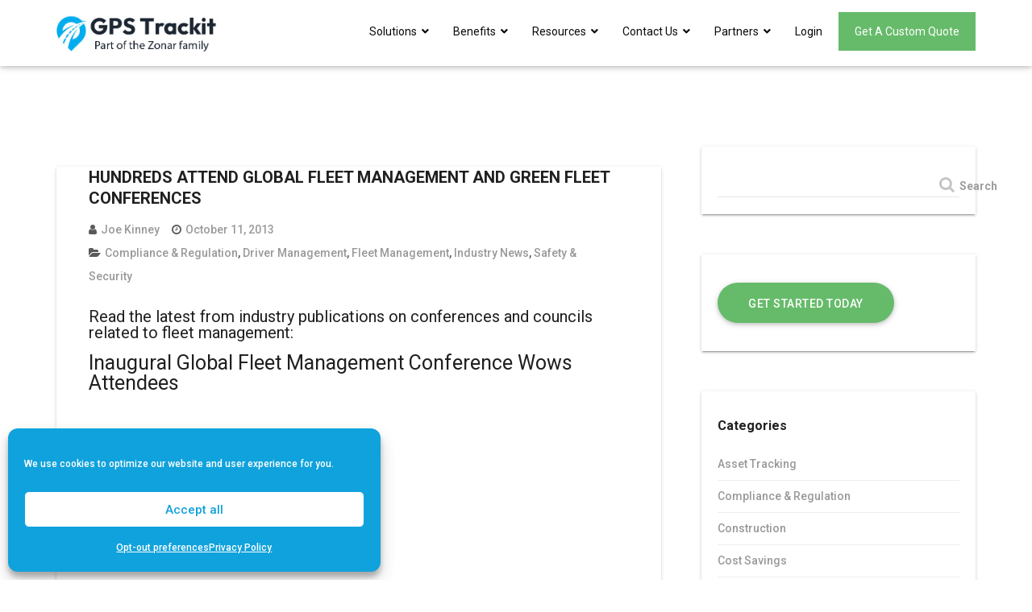

--- FILE ---
content_type: text/html; charset=UTF-8
request_url: https://gpstrackit.com/blog/hundreds-attend-global-fleet-management-green-fleet-conferences/
body_size: 34471
content:
<!DOCTYPE html>
<html lang="en-US">
<head>
    <meta charset="UTF-8">
    <meta name="viewport" content="width=device-width, initial-scale=1">
    <meta http-equiv="X-UA-Compatible" content="IE=edge">
    <link rel="profile" href="https://gmpg.org/xfn/11">
    <link rel="pingback" href="https://gpstrackit.com/xmlrpc.php">
	<meta name="google-site-verification" content="V8-mB_F8-xVV65Wy9ibdQX_O-R-_OVPu-zz6zxyydQg" />
    <meta name='robots' content='index, follow, max-image-preview:large, max-snippet:-1, max-video-preview:-1' />
<script type="text/javascript">
    (function() {
  var pvData = {"source":"Direct","referrer":"Direct","visitor_type":"logged out","visitor_login_status":"logged out","visitor_id":0,"page_title":"Hundreds Attend Global Fleet Management And Green...","post_type":"post","post_type_with_prefix":"single post","post_categories":"compliance-regulation|driver-management|fleet-management|industry-news|safety-security","post_tags":"fleet-management-2","post_author":"Joe Kinney","post_full_date":"October 11, 2013","post_year":"2013","post_month":"10","post_day":"11","is_front_page":0,"is_home":1,"search_query":"","search_results_count":0};
  var body = {
    url: encodeURIComponent(window.location.href),
    referrer: encodeURIComponent(document.referrer)
  };

  function makePostRequest(e,t){var n=[];if(t.body){for(var o in t.body)n.push(encodeURIComponent(o)+"="+encodeURIComponent(t.body[o]));t.body=n.join("&")}return window.fetch?new Promise(n=>{var o={method:"POST",headers:{"Content-Type":"application/x-www-form-urlencoded"},redirect:"follow",body:{},...t};window.fetch(e,o).then(e=>{n(e.text())})}):new Promise(t=>{var o;"undefined"==typeof XMLHttpRequest&&t(null),(o=new XMLHttpRequest).open("POST",e,!0),o.onreadystatechange=function(){4==o.readyState&&200==o.status&&t(o.responseText)},o.setRequestHeader("Content-type","application/x-www-form-urlencoded"),o.send(n.join("&"))})}
  function observeAjaxCartActions(e){new PerformanceObserver(function(t){for(var n=t.getEntries(),r=0;r<n.length;r++)["xmlhttprequest","fetch"].includes(n[r].initiatorType)&&['=get_refreshed_fragments', 'add_to_cart'].some(p => n[r].name.includes(p))&&fetchCart(e)}).observe({entryTypes:["resource"]})};

  function fetchCart(adapter) {
    makePostRequest("//gpstrackit.com/index.php?plugin=optimonk&action=cartData", { body })
      .then((response) => {
        var data = JSON.parse(response);
        setCartData(data, adapter);
      })
  }

  function setCartData(cartData, adapter) {
    Object.keys(cartData.avs).forEach((key, value) => {
      adapter.attr(`wp_${key}`, cartData.avs[key]);
    })
  }

  function setAssocData(assocData, adapter) {
    Object.keys(assocData).forEach((key) => {
      adapter.attr(`wp_${key}`, assocData[key]);
    })
  }

  var RuleHandler = {
    hasVisitorCartRules: (campaignMeta) => {
      return !!(campaignMeta.rules.visitorCart || campaignMeta.rules.visitorCartRevamp || campaignMeta.rules.visitorCartV3);
    },
    hasVisitorAttributeRule: (campaignMeta) => {
      return !!campaignMeta.rules.visitorAttribute;
    }
  }

  document.querySelector('html').addEventListener('optimonk#embedded-campaigns-init', function(e) {
    var campaignsData = e.parameters;

    if (!campaignsData.length) {
      return;
    }

    var adapter = window.OptiMonkEmbedded.Visitor.createAdapter();
    var hasCartRule = false;
    var hasAttributeRule = false;

    campaignsData.forEach((campaignMetaData) => {
      hasCartRule = hasCartRule || RuleHandler.hasVisitorCartRules(campaignMetaData);
      hasAttributeRule = hasAttributeRule || RuleHandler.hasVisitorAttributeRule(campaignMetaData);
    });

    setAssocData(pvData, adapter);

    if (hasCartRule) {
      observeAjaxCartActions(adapter);
      fetchCart(adapter);
    }

    if (hasAttributeRule) {
      makePostRequest("//gpstrackit.com/index.php?plugin=optimonk&action=productData", { body })
        .then((response) => {
          var data = JSON.parse(response);
          setAssocData(data, adapter);
        })
    }
  });

  document.querySelector('html').addEventListener('optimonk#campaigns_initialized', function () {
    if (!OptiMonk.campaigns) {
      return;
    }

    var adapter = window.OptiMonk.Visitor.createAdapter();

    setAssocData(pvData, adapter);

    if (OptiMonk.campaigns.filter(campaign => campaign.hasVisitorAttributeRules()).length) {
      makePostRequest("//gpstrackit.com/index.php?plugin=optimonk&action=productData", { body })
        .then((response) => {
          var data = JSON.parse(response);
          setAssocData(data, adapter);
        });
    }
  });
}());

    window.WooDataForOM = {
    "shop": {
        "pluginVersion": "2.1.3",
        "platform": "wordpress"
    },
    "page": {
        "postId": 15370,
        "postType": "post"
    },
    "product": null,
    "order": null,
    "category": null
};

let hasCampaignsBeforeLoadTriggered = false;

document.querySelector('html').addEventListener('optimonk#campaigns-before-load', () => {

    if (hasCampaignsBeforeLoadTriggered) return;
    hasCampaignsBeforeLoadTriggered = true;

    function setAssocData(assocData, adapter) {
        Object.keys(assocData).forEach((key) => {
        adapter.attr(`wp_${key}`, assocData[key]);
        })
    }

   function triggerEvent(element, eventName, parameters) {
        let event;
        if (document.createEvent) {
            event = document.createEvent('HTMLEvents');
            event.initEvent(eventName, true, true);
        } else if (document.createEventObject) {
            event = document.createEventObject();
            event.eventType = eventName;
        }

        event.eventName = eventName;
        event.parameters = parameters || {};

        if (element.dispatchEvent) {
            element.dispatchEvent(event);
        } else if (element.fireEvent) {
            element.fireEvent(`on${event.eventType}`, event);
        } else if (element[eventName]) {
            element[eventName]();
        } else if (element[`on${eventName}`]) {
            element[`on${eventName}`]();
        }
    };
    
    var adapter = OptiMonkEmbedded.Visitor.createAdapter();

    var orderData = null;
    

    if (orderData) {
        setAssocData(orderData, adapter);
    }

    console.log('[OM-plugin] visitor attributes updated');

    console.log('[OM-plugin] triggered event: optimonk#wc-attributes-updated');
    triggerEvent(document.querySelector('html'), 'optimonk#wc-attributes-updated');

});

if (window.WooDataForOM) {
    console.log('[OM-plugin] varibles inserted (window.WooDataForOM)');
}


</script>
<script type="text/javascript" src="https://onsite.optimonk.com/script.js?account=205043" async></script>
<!-- Google Tag Manager for WordPress by gtm4wp.com -->
<script data-cfasync="false" data-pagespeed-no-defer>
	var gtm4wp_datalayer_name = "dataLayer";
	var dataLayer = dataLayer || [];
</script>
<!-- End Google Tag Manager for WordPress by gtm4wp.com --><!-- Jetpack Site Verification Tags -->
<meta name="google-site-verification" content="0AAJzFTc2fvQWkA8tHN2l3jgR6AM0qp8lThDEUrebj8" />

	<!-- This site is optimized with the Yoast SEO Premium plugin v26.5 (Yoast SEO v26.5) - https://yoast.com/wordpress/plugins/seo/ -->
	<title>Hundreds Attend Global Fleet Management And Green...</title>
	<meta name="description" content="Hundreds attend Global Fleet Management and Green Fleet Conferences to learn about the latest trends and what the future holds for fleets." />
	<link rel="canonical" href="https://gpstrackit.com/blog/hundreds-attend-global-fleet-management-green-fleet-conferences/" />
	<meta property="og:locale" content="en_US" />
	<meta property="og:type" content="article" />
	<meta property="og:title" content="Hundreds Attend Global Fleet Management And Green Fleet Conferences" />
	<meta property="og:description" content="Hundreds attend Global Fleet Management and Green Fleet Conferences to learn about the latest trends and what the future holds for fleets." />
	<meta property="og:url" content="https://gpstrackit.com/blog/hundreds-attend-global-fleet-management-green-fleet-conferences/" />
	<meta property="og:site_name" content="Fleet Management Solutions by GPS Trackit" />
	<meta property="article:publisher" content="https://www.facebook.com/gpstrackit/" />
	<meta property="article:published_time" content="2013-10-11T16:37:15+00:00" />
	<meta property="article:modified_time" content="2021-08-04T19:47:55+00:00" />
	<meta name="author" content="Joe Kinney" />
	<meta name="twitter:card" content="summary_large_image" />
	<meta name="twitter:creator" content="@gpstrackit" />
	<meta name="twitter:site" content="@gpstrackit" />
	<meta name="twitter:label1" content="Written by" />
	<meta name="twitter:data1" content="Joe Kinney" />
	<meta name="twitter:label2" content="Est. reading time" />
	<meta name="twitter:data2" content="1 minute" />
	<script type="application/ld+json" class="yoast-schema-graph">{"@context":"https://schema.org","@graph":[{"@type":"Article","@id":"https://gpstrackit.com/blog/hundreds-attend-global-fleet-management-green-fleet-conferences/#article","isPartOf":{"@id":"https://gpstrackit.com/blog/hundreds-attend-global-fleet-management-green-fleet-conferences/"},"author":{"name":"Joe Kinney","@id":"https://gpstrackit.com/#/schema/person/3ac9ed1fa2f028960a48c5cdac0d77fb"},"headline":"Hundreds Attend Global Fleet Management And Green Fleet Conferences","datePublished":"2013-10-11T16:37:15+00:00","dateModified":"2021-08-04T19:47:55+00:00","mainEntityOfPage":{"@id":"https://gpstrackit.com/blog/hundreds-attend-global-fleet-management-green-fleet-conferences/"},"wordCount":288,"publisher":{"@id":"https://gpstrackit.com/#organization"},"keywords":["fleet management"],"articleSection":["Compliance &amp; Regulation","Driver Management","Fleet Management","Industry News","Safety &amp; Security"],"inLanguage":"en-US"},{"@type":"WebPage","@id":"https://gpstrackit.com/blog/hundreds-attend-global-fleet-management-green-fleet-conferences/","url":"https://gpstrackit.com/blog/hundreds-attend-global-fleet-management-green-fleet-conferences/","name":"Hundreds Attend Global Fleet Management And Green...","isPartOf":{"@id":"https://gpstrackit.com/#website"},"datePublished":"2013-10-11T16:37:15+00:00","dateModified":"2021-08-04T19:47:55+00:00","description":"Hundreds attend Global Fleet Management and Green Fleet Conferences to learn about the latest trends and what the future holds for fleets.","breadcrumb":{"@id":"https://gpstrackit.com/blog/hundreds-attend-global-fleet-management-green-fleet-conferences/#breadcrumb"},"inLanguage":"en-US","potentialAction":[{"@type":"ReadAction","target":["https://gpstrackit.com/blog/hundreds-attend-global-fleet-management-green-fleet-conferences/"]}]},{"@type":"BreadcrumbList","@id":"https://gpstrackit.com/blog/hundreds-attend-global-fleet-management-green-fleet-conferences/#breadcrumb","itemListElement":[{"@type":"ListItem","position":1,"name":"Home","item":"https://gpstrackit.com/"},{"@type":"ListItem","position":2,"name":"Hundreds Attend Global Fleet Management And Green Fleet Conferences"}]},{"@type":"WebSite","@id":"https://gpstrackit.com/#website","url":"https://gpstrackit.com/","name":"Fleet Management Solutions by GPS Trackit","description":"A member of the Zonar family","publisher":{"@id":"https://gpstrackit.com/#organization"},"potentialAction":[{"@type":"SearchAction","target":{"@type":"EntryPoint","urlTemplate":"https://gpstrackit.com/?s={search_term_string}"},"query-input":{"@type":"PropertyValueSpecification","valueRequired":true,"valueName":"search_term_string"}}],"inLanguage":"en-US"},{"@type":"Organization","@id":"https://gpstrackit.com/#organization","name":"GPS Trackit","url":"https://gpstrackit.com/","logo":{"@type":"ImageObject","inLanguage":"en-US","@id":"https://gpstrackit.com/#/schema/logo/image/","url":"https://gpstrackit.com/wp-content/uploads/2019/09/GPSTrackit-FIS-19.svg","contentUrl":"https://gpstrackit.com/wp-content/uploads/2019/09/GPSTrackit-FIS-19.svg","width":210,"height":50,"caption":"GPS Trackit"},"image":{"@id":"https://gpstrackit.com/#/schema/logo/image/"},"sameAs":["https://www.facebook.com/gpstrackit/","https://x.com/gpstrackit","https://www.linkedin.com/company/gpstrackit/","https://www.youtube.com/channel/UCQJ4tZCE_ZvEV94jDUx_QVw"]},{"@type":"Person","@id":"https://gpstrackit.com/#/schema/person/3ac9ed1fa2f028960a48c5cdac0d77fb","name":"Joe Kinney","image":{"@type":"ImageObject","inLanguage":"en-US","@id":"https://gpstrackit.com/#/schema/person/image/","url":"https://secure.gravatar.com/avatar/5ae8c761fbcf104060277e2bac7053c19c05359f6c014bb2304d7ee3edc5d38e?s=96&d=mm&r=g","contentUrl":"https://secure.gravatar.com/avatar/5ae8c761fbcf104060277e2bac7053c19c05359f6c014bb2304d7ee3edc5d38e?s=96&d=mm&r=g","caption":"Joe Kinney"},"url":"https://gpstrackit.com/blog/author/jkinney/"}]}</script>
	<!-- / Yoast SEO Premium plugin. -->


<link rel='dns-prefetch' href='//js.hs-scripts.com' />
<link rel='dns-prefetch' href='//maps.googleapis.com' />
<link rel='dns-prefetch' href='//www.google.com' />
<link rel='dns-prefetch' href='//www.googletagmanager.com' />
<link rel='dns-prefetch' href='//stats.wp.com' />
<link rel='dns-prefetch' href='//fonts.googleapis.com' />
<link rel='preconnect' href='//i0.wp.com' />
<link rel='preconnect' href='//c0.wp.com' />
<link rel='preconnect' href='https://fonts.gstatic.com' crossorigin />
<link rel="alternate" type="application/rss+xml" title="Fleet Management Solutions by GPS Trackit &raquo; Feed" href="https://gpstrackit.com/feed/" />
<link rel="alternate" type="application/rss+xml" title="Fleet Management Solutions by GPS Trackit &raquo; Comments Feed" href="https://gpstrackit.com/comments/feed/" />
<link rel="alternate" title="oEmbed (JSON)" type="application/json+oembed" href="https://gpstrackit.com/wp-json/oembed/1.0/embed?url=https%3A%2F%2Fgpstrackit.com%2Fblog%2Fhundreds-attend-global-fleet-management-green-fleet-conferences%2F" />
<link rel="alternate" title="oEmbed (XML)" type="text/xml+oembed" href="https://gpstrackit.com/wp-json/oembed/1.0/embed?url=https%3A%2F%2Fgpstrackit.com%2Fblog%2Fhundreds-attend-global-fleet-management-green-fleet-conferences%2F&#038;format=xml" />
<style id='wp-img-auto-sizes-contain-inline-css' type='text/css'>
img:is([sizes=auto i],[sizes^="auto," i]){contain-intrinsic-size:3000px 1500px}
/*# sourceURL=wp-img-auto-sizes-contain-inline-css */
</style>
<style id='wp-emoji-styles-inline-css' type='text/css'>

	img.wp-smiley, img.emoji {
		display: inline !important;
		border: none !important;
		box-shadow: none !important;
		height: 1em !important;
		width: 1em !important;
		margin: 0 0.07em !important;
		vertical-align: -0.1em !important;
		background: none !important;
		padding: 0 !important;
	}
/*# sourceURL=wp-emoji-styles-inline-css */
</style>
<style id='wp-block-library-inline-css' type='text/css'>
:root{--wp-block-synced-color:#7a00df;--wp-block-synced-color--rgb:122,0,223;--wp-bound-block-color:var(--wp-block-synced-color);--wp-editor-canvas-background:#ddd;--wp-admin-theme-color:#007cba;--wp-admin-theme-color--rgb:0,124,186;--wp-admin-theme-color-darker-10:#006ba1;--wp-admin-theme-color-darker-10--rgb:0,107,160.5;--wp-admin-theme-color-darker-20:#005a87;--wp-admin-theme-color-darker-20--rgb:0,90,135;--wp-admin-border-width-focus:2px}@media (min-resolution:192dpi){:root{--wp-admin-border-width-focus:1.5px}}.wp-element-button{cursor:pointer}:root .has-very-light-gray-background-color{background-color:#eee}:root .has-very-dark-gray-background-color{background-color:#313131}:root .has-very-light-gray-color{color:#eee}:root .has-very-dark-gray-color{color:#313131}:root .has-vivid-green-cyan-to-vivid-cyan-blue-gradient-background{background:linear-gradient(135deg,#00d084,#0693e3)}:root .has-purple-crush-gradient-background{background:linear-gradient(135deg,#34e2e4,#4721fb 50%,#ab1dfe)}:root .has-hazy-dawn-gradient-background{background:linear-gradient(135deg,#faaca8,#dad0ec)}:root .has-subdued-olive-gradient-background{background:linear-gradient(135deg,#fafae1,#67a671)}:root .has-atomic-cream-gradient-background{background:linear-gradient(135deg,#fdd79a,#004a59)}:root .has-nightshade-gradient-background{background:linear-gradient(135deg,#330968,#31cdcf)}:root .has-midnight-gradient-background{background:linear-gradient(135deg,#020381,#2874fc)}:root{--wp--preset--font-size--normal:16px;--wp--preset--font-size--huge:42px}.has-regular-font-size{font-size:1em}.has-larger-font-size{font-size:2.625em}.has-normal-font-size{font-size:var(--wp--preset--font-size--normal)}.has-huge-font-size{font-size:var(--wp--preset--font-size--huge)}.has-text-align-center{text-align:center}.has-text-align-left{text-align:left}.has-text-align-right{text-align:right}.has-fit-text{white-space:nowrap!important}#end-resizable-editor-section{display:none}.aligncenter{clear:both}.items-justified-left{justify-content:flex-start}.items-justified-center{justify-content:center}.items-justified-right{justify-content:flex-end}.items-justified-space-between{justify-content:space-between}.screen-reader-text{border:0;clip-path:inset(50%);height:1px;margin:-1px;overflow:hidden;padding:0;position:absolute;width:1px;word-wrap:normal!important}.screen-reader-text:focus{background-color:#ddd;clip-path:none;color:#444;display:block;font-size:1em;height:auto;left:5px;line-height:normal;padding:15px 23px 14px;text-decoration:none;top:5px;width:auto;z-index:100000}html :where(.has-border-color){border-style:solid}html :where([style*=border-top-color]){border-top-style:solid}html :where([style*=border-right-color]){border-right-style:solid}html :where([style*=border-bottom-color]){border-bottom-style:solid}html :where([style*=border-left-color]){border-left-style:solid}html :where([style*=border-width]){border-style:solid}html :where([style*=border-top-width]){border-top-style:solid}html :where([style*=border-right-width]){border-right-style:solid}html :where([style*=border-bottom-width]){border-bottom-style:solid}html :where([style*=border-left-width]){border-left-style:solid}html :where(img[class*=wp-image-]){height:auto;max-width:100%}:where(figure){margin:0 0 1em}html :where(.is-position-sticky){--wp-admin--admin-bar--position-offset:var(--wp-admin--admin-bar--height,0px)}@media screen and (max-width:600px){html :where(.is-position-sticky){--wp-admin--admin-bar--position-offset:0px}}

/*# sourceURL=wp-block-library-inline-css */
</style><style id='global-styles-inline-css' type='text/css'>
:root{--wp--preset--aspect-ratio--square: 1;--wp--preset--aspect-ratio--4-3: 4/3;--wp--preset--aspect-ratio--3-4: 3/4;--wp--preset--aspect-ratio--3-2: 3/2;--wp--preset--aspect-ratio--2-3: 2/3;--wp--preset--aspect-ratio--16-9: 16/9;--wp--preset--aspect-ratio--9-16: 9/16;--wp--preset--color--black: #000000;--wp--preset--color--cyan-bluish-gray: #abb8c3;--wp--preset--color--white: #ffffff;--wp--preset--color--pale-pink: #f78da7;--wp--preset--color--vivid-red: #cf2e2e;--wp--preset--color--luminous-vivid-orange: #ff6900;--wp--preset--color--luminous-vivid-amber: #fcb900;--wp--preset--color--light-green-cyan: #7bdcb5;--wp--preset--color--vivid-green-cyan: #00d084;--wp--preset--color--pale-cyan-blue: #8ed1fc;--wp--preset--color--vivid-cyan-blue: #0693e3;--wp--preset--color--vivid-purple: #9b51e0;--wp--preset--gradient--vivid-cyan-blue-to-vivid-purple: linear-gradient(135deg,rgb(6,147,227) 0%,rgb(155,81,224) 100%);--wp--preset--gradient--light-green-cyan-to-vivid-green-cyan: linear-gradient(135deg,rgb(122,220,180) 0%,rgb(0,208,130) 100%);--wp--preset--gradient--luminous-vivid-amber-to-luminous-vivid-orange: linear-gradient(135deg,rgb(252,185,0) 0%,rgb(255,105,0) 100%);--wp--preset--gradient--luminous-vivid-orange-to-vivid-red: linear-gradient(135deg,rgb(255,105,0) 0%,rgb(207,46,46) 100%);--wp--preset--gradient--very-light-gray-to-cyan-bluish-gray: linear-gradient(135deg,rgb(238,238,238) 0%,rgb(169,184,195) 100%);--wp--preset--gradient--cool-to-warm-spectrum: linear-gradient(135deg,rgb(74,234,220) 0%,rgb(151,120,209) 20%,rgb(207,42,186) 40%,rgb(238,44,130) 60%,rgb(251,105,98) 80%,rgb(254,248,76) 100%);--wp--preset--gradient--blush-light-purple: linear-gradient(135deg,rgb(255,206,236) 0%,rgb(152,150,240) 100%);--wp--preset--gradient--blush-bordeaux: linear-gradient(135deg,rgb(254,205,165) 0%,rgb(254,45,45) 50%,rgb(107,0,62) 100%);--wp--preset--gradient--luminous-dusk: linear-gradient(135deg,rgb(255,203,112) 0%,rgb(199,81,192) 50%,rgb(65,88,208) 100%);--wp--preset--gradient--pale-ocean: linear-gradient(135deg,rgb(255,245,203) 0%,rgb(182,227,212) 50%,rgb(51,167,181) 100%);--wp--preset--gradient--electric-grass: linear-gradient(135deg,rgb(202,248,128) 0%,rgb(113,206,126) 100%);--wp--preset--gradient--midnight: linear-gradient(135deg,rgb(2,3,129) 0%,rgb(40,116,252) 100%);--wp--preset--font-size--small: 13px;--wp--preset--font-size--medium: 20px;--wp--preset--font-size--large: 36px;--wp--preset--font-size--x-large: 42px;--wp--preset--spacing--20: 0.44rem;--wp--preset--spacing--30: 0.67rem;--wp--preset--spacing--40: 1rem;--wp--preset--spacing--50: 1.5rem;--wp--preset--spacing--60: 2.25rem;--wp--preset--spacing--70: 3.38rem;--wp--preset--spacing--80: 5.06rem;--wp--preset--shadow--natural: 6px 6px 9px rgba(0, 0, 0, 0.2);--wp--preset--shadow--deep: 12px 12px 50px rgba(0, 0, 0, 0.4);--wp--preset--shadow--sharp: 6px 6px 0px rgba(0, 0, 0, 0.2);--wp--preset--shadow--outlined: 6px 6px 0px -3px rgb(255, 255, 255), 6px 6px rgb(0, 0, 0);--wp--preset--shadow--crisp: 6px 6px 0px rgb(0, 0, 0);}:where(.is-layout-flex){gap: 0.5em;}:where(.is-layout-grid){gap: 0.5em;}body .is-layout-flex{display: flex;}.is-layout-flex{flex-wrap: wrap;align-items: center;}.is-layout-flex > :is(*, div){margin: 0;}body .is-layout-grid{display: grid;}.is-layout-grid > :is(*, div){margin: 0;}:where(.wp-block-columns.is-layout-flex){gap: 2em;}:where(.wp-block-columns.is-layout-grid){gap: 2em;}:where(.wp-block-post-template.is-layout-flex){gap: 1.25em;}:where(.wp-block-post-template.is-layout-grid){gap: 1.25em;}.has-black-color{color: var(--wp--preset--color--black) !important;}.has-cyan-bluish-gray-color{color: var(--wp--preset--color--cyan-bluish-gray) !important;}.has-white-color{color: var(--wp--preset--color--white) !important;}.has-pale-pink-color{color: var(--wp--preset--color--pale-pink) !important;}.has-vivid-red-color{color: var(--wp--preset--color--vivid-red) !important;}.has-luminous-vivid-orange-color{color: var(--wp--preset--color--luminous-vivid-orange) !important;}.has-luminous-vivid-amber-color{color: var(--wp--preset--color--luminous-vivid-amber) !important;}.has-light-green-cyan-color{color: var(--wp--preset--color--light-green-cyan) !important;}.has-vivid-green-cyan-color{color: var(--wp--preset--color--vivid-green-cyan) !important;}.has-pale-cyan-blue-color{color: var(--wp--preset--color--pale-cyan-blue) !important;}.has-vivid-cyan-blue-color{color: var(--wp--preset--color--vivid-cyan-blue) !important;}.has-vivid-purple-color{color: var(--wp--preset--color--vivid-purple) !important;}.has-black-background-color{background-color: var(--wp--preset--color--black) !important;}.has-cyan-bluish-gray-background-color{background-color: var(--wp--preset--color--cyan-bluish-gray) !important;}.has-white-background-color{background-color: var(--wp--preset--color--white) !important;}.has-pale-pink-background-color{background-color: var(--wp--preset--color--pale-pink) !important;}.has-vivid-red-background-color{background-color: var(--wp--preset--color--vivid-red) !important;}.has-luminous-vivid-orange-background-color{background-color: var(--wp--preset--color--luminous-vivid-orange) !important;}.has-luminous-vivid-amber-background-color{background-color: var(--wp--preset--color--luminous-vivid-amber) !important;}.has-light-green-cyan-background-color{background-color: var(--wp--preset--color--light-green-cyan) !important;}.has-vivid-green-cyan-background-color{background-color: var(--wp--preset--color--vivid-green-cyan) !important;}.has-pale-cyan-blue-background-color{background-color: var(--wp--preset--color--pale-cyan-blue) !important;}.has-vivid-cyan-blue-background-color{background-color: var(--wp--preset--color--vivid-cyan-blue) !important;}.has-vivid-purple-background-color{background-color: var(--wp--preset--color--vivid-purple) !important;}.has-black-border-color{border-color: var(--wp--preset--color--black) !important;}.has-cyan-bluish-gray-border-color{border-color: var(--wp--preset--color--cyan-bluish-gray) !important;}.has-white-border-color{border-color: var(--wp--preset--color--white) !important;}.has-pale-pink-border-color{border-color: var(--wp--preset--color--pale-pink) !important;}.has-vivid-red-border-color{border-color: var(--wp--preset--color--vivid-red) !important;}.has-luminous-vivid-orange-border-color{border-color: var(--wp--preset--color--luminous-vivid-orange) !important;}.has-luminous-vivid-amber-border-color{border-color: var(--wp--preset--color--luminous-vivid-amber) !important;}.has-light-green-cyan-border-color{border-color: var(--wp--preset--color--light-green-cyan) !important;}.has-vivid-green-cyan-border-color{border-color: var(--wp--preset--color--vivid-green-cyan) !important;}.has-pale-cyan-blue-border-color{border-color: var(--wp--preset--color--pale-cyan-blue) !important;}.has-vivid-cyan-blue-border-color{border-color: var(--wp--preset--color--vivid-cyan-blue) !important;}.has-vivid-purple-border-color{border-color: var(--wp--preset--color--vivid-purple) !important;}.has-vivid-cyan-blue-to-vivid-purple-gradient-background{background: var(--wp--preset--gradient--vivid-cyan-blue-to-vivid-purple) !important;}.has-light-green-cyan-to-vivid-green-cyan-gradient-background{background: var(--wp--preset--gradient--light-green-cyan-to-vivid-green-cyan) !important;}.has-luminous-vivid-amber-to-luminous-vivid-orange-gradient-background{background: var(--wp--preset--gradient--luminous-vivid-amber-to-luminous-vivid-orange) !important;}.has-luminous-vivid-orange-to-vivid-red-gradient-background{background: var(--wp--preset--gradient--luminous-vivid-orange-to-vivid-red) !important;}.has-very-light-gray-to-cyan-bluish-gray-gradient-background{background: var(--wp--preset--gradient--very-light-gray-to-cyan-bluish-gray) !important;}.has-cool-to-warm-spectrum-gradient-background{background: var(--wp--preset--gradient--cool-to-warm-spectrum) !important;}.has-blush-light-purple-gradient-background{background: var(--wp--preset--gradient--blush-light-purple) !important;}.has-blush-bordeaux-gradient-background{background: var(--wp--preset--gradient--blush-bordeaux) !important;}.has-luminous-dusk-gradient-background{background: var(--wp--preset--gradient--luminous-dusk) !important;}.has-pale-ocean-gradient-background{background: var(--wp--preset--gradient--pale-ocean) !important;}.has-electric-grass-gradient-background{background: var(--wp--preset--gradient--electric-grass) !important;}.has-midnight-gradient-background{background: var(--wp--preset--gradient--midnight) !important;}.has-small-font-size{font-size: var(--wp--preset--font-size--small) !important;}.has-medium-font-size{font-size: var(--wp--preset--font-size--medium) !important;}.has-large-font-size{font-size: var(--wp--preset--font-size--large) !important;}.has-x-large-font-size{font-size: var(--wp--preset--font-size--x-large) !important;}
/*# sourceURL=global-styles-inline-css */
</style>

<style id='classic-theme-styles-inline-css' type='text/css'>
/*! This file is auto-generated */
.wp-block-button__link{color:#fff;background-color:#32373c;border-radius:9999px;box-shadow:none;text-decoration:none;padding:calc(.667em + 2px) calc(1.333em + 2px);font-size:1.125em}.wp-block-file__button{background:#32373c;color:#fff;text-decoration:none}
/*# sourceURL=/wp-includes/css/classic-themes.min.css */
</style>
<link rel='stylesheet' id='ubermenu-roboto-css' href='//fonts.googleapis.com/css?family=Roboto%3A%2C300%2C400%2C700&#038;ver=6.9' type='text/css' media='all' />
<link rel='stylesheet' id='cmplz-general-css' href='https://gpstrackit.com/wp-content/plugins/complianz-gdpr/assets/css/cookieblocker.min.css?ver=1764807209' type='text/css' media='all' />
<link rel='stylesheet' id='extendify-utility-styles-css' href='https://gpstrackit.com/wp-content/plugins/extendify/public/build/utility-minimum.css?ver=6.9' type='text/css' media='all' />
<link rel='stylesheet' id='font-awesome-css' href='https://gpstrackit.com/wp-content/themes/materialize/css/font-awesome.min.css?ver=4.7.0' type='text/css' media='all' />
<link rel='stylesheet' id='flaticon-css' href='https://gpstrackit.com/wp-content/themes/materialize/fonts/flaticon/flaticon.css?ver=8.7.2' type='text/css' media='screen' />
<link rel='stylesheet' id='iconfont-css' href='https://gpstrackit.com/wp-content/themes/materialize/fonts/iconfont/material-icons.css' type='text/css' media='all' />
<link rel='stylesheet' id='bootstrap-css' href='https://gpstrackit.com/wp-content/themes/materialize/css/bootstrap.min.css?ver=3.3.7' type='text/css' media='all' />
<link rel='stylesheet' id='materialize-css' href='https://gpstrackit.com/wp-content/themes/materialize/css/materialize.min.css' type='text/css' media='all' />
<link rel='stylesheet' id='swiper-css' href='https://gpstrackit.com/wp-content/themes/materialize/css/swiper.min.css' type='text/css' media='all' />
<link rel='stylesheet' id='materialize-plugins-css' href='https://gpstrackit.com/wp-content/themes/materialize/css/plugins.css' type='text/css' media='all' />
<link rel='stylesheet' id='animate-css' href='https://gpstrackit.com/wp-content/themes/materialize/css/animate.css' type='text/css' media='all' />
<link rel='stylesheet' id='stylesheet-css' href='https://gpstrackit.com/wp-content/themes/materialize/style.css?ver=6.9' type='text/css' media='all' />
<link rel='stylesheet' id='materialize-shortcodes-css' href='https://gpstrackit.com/wp-content/themes/materialize/css/shortcodes.css' type='text/css' media='all' />
<link rel='stylesheet' id='materialize-responsive-css-css' href='https://gpstrackit.com/wp-content/themes/materialize/css/responsive.css' type='text/css' media='all' />
<link rel='stylesheet' id='dflip-style-css' href='https://gpstrackit.com/wp-content/plugins/3d-flipbook-dflip-lite/assets/css/dflip.min.css?ver=2.4.20' type='text/css' media='all' />
<link rel='stylesheet' id='ubermenu-css' href='https://gpstrackit.com/wp-content/plugins/ubermenu/pro/assets/css/ubermenu.min.css?ver=3.8.5' type='text/css' media='all' />
<link rel='stylesheet' id='ubermenu-clean-white-css' href='https://gpstrackit.com/wp-content/plugins/ubermenu/pro/assets/css/skins/cleanwhite.css?ver=6.9' type='text/css' media='all' />
<link rel='stylesheet' id='ubermenu-font-awesome-all-css' href='https://gpstrackit.com/wp-content/plugins/ubermenu/assets/fontawesome/css/all.min.css?ver=6.9' type='text/css' media='all' />
<link rel="preload" as="style" href="https://fonts.googleapis.com/css?family=Roboto:100,300,400,500,700,900,100italic,300italic,400italic,500italic,700italic,900italic&#038;display=swap&#038;ver=1750978957" /><link rel="stylesheet" href="https://fonts.googleapis.com/css?family=Roboto:100,300,400,500,700,900,100italic,300italic,400italic,500italic,700italic,900italic&#038;display=swap&#038;ver=1750978957" media="print" onload="this.media='all'"><noscript><link rel="stylesheet" href="https://fonts.googleapis.com/css?family=Roboto:100,300,400,500,700,900,100italic,300italic,400italic,500italic,700italic,900italic&#038;display=swap&#038;ver=1750978957" /></noscript><!--n2css--><!--n2js--><script type="text/javascript" src="https://c0.wp.com/c/6.9/wp-includes/js/jquery/jquery.min.js" id="jquery-core-js"></script>
<script type="text/javascript" src="https://c0.wp.com/c/6.9/wp-includes/js/jquery/jquery-migrate.min.js" id="jquery-migrate-js"></script>

<!-- Google tag (gtag.js) snippet added by Site Kit -->
<!-- Google Analytics snippet added by Site Kit -->
<script type="text/javascript" src="https://www.googletagmanager.com/gtag/js?id=G-CK88X063TM" id="google_gtagjs-js" async></script>
<script type="text/javascript" id="google_gtagjs-js-after">
/* <![CDATA[ */
window.dataLayer = window.dataLayer || [];function gtag(){dataLayer.push(arguments);}
gtag("set","linker",{"domains":["gpstrackit.com"]});
gtag("js", new Date());
gtag("set", "developer_id.dZTNiMT", true);
gtag("config", "G-CK88X063TM");
//# sourceURL=google_gtagjs-js-after
/* ]]> */
</script>
<script></script><link rel="https://api.w.org/" href="https://gpstrackit.com/wp-json/" /><link rel="alternate" title="JSON" type="application/json" href="https://gpstrackit.com/wp-json/wp/v2/posts/15370" /><link rel="EditURI" type="application/rsd+xml" title="RSD" href="https://gpstrackit.com/xmlrpc.php?rsd" />
<link rel='shortlink' href='https://gpstrackit.com/?p=15370' />
<meta name="generator" content="Redux 4.5.9" /><meta name="generator" content="Site Kit by Google 1.167.0" /><!-- HFCM by 99 Robots - Snippet # 6: Global site tag -->
<script type="text/plain" data-service="google-analytics" data-category="statistics" async data-cmplz-src="https://www.googletagmanager.com/gtag/js?id=G-E17VXMZZVP"></script>
<script>
  window.dataLayer = window.dataLayer || [];
  function gtag(){dataLayer.push(arguments);}
  gtag('js', new Date());
  gtag('config', 'G-E17VXMZZVP');
</script>
<!-- /end HFCM by 99 Robots -->
<!-- HFCM by 99 Robots - Snippet # 18: GCLID -->
<script type="text/javascript">
    function setCookie(name, value, days) {
        var date = new Date();
        date.setTime(date.getTime() + (days * 24 * 60 * 60 * 1000));
        var expires = "; expires=" + date.toGMTString();
        document.cookie = name + "=" + value + expires + ";path=/";
    }

    function getParam(p) {
        var match = RegExp('[?&]' + p + '=([^&]*)').exec(window.location.search);
        return match && decodeURIComponent(match[1].replace(/\+/g, ' '));
    }
    var gclid = getParam('gclid');
    if (gclid) {
        var gclsrc = getParam('gclsrc');
        if (!gclsrc || gclsrc.indexOf('aw') !== -1) {
            setCookie('gclid', gclid, 90);
        }
    }

    function readCookie(name) {
        var n = name + "=";
        var cookie = document.cookie.split(';');
        for (var i = 0; i < cookie.length; i++) {
            var c = cookie[i];
            while (c.charAt(0) == ' ') {
                c = c.substring(1, c.length);
            }
            if (c.indexOf(n) == 0) {
                return c.substring(n.length, c.length);
            }
        }
        return null;
    }

    window.onload = function() {
        document.getElementById('gclid').value = readCookie('gclid');
    }
</script>
<!-- /end HFCM by 99 Robots -->
			<!-- DO NOT COPY THIS SNIPPET! Start of Page Analytics Tracking for HubSpot WordPress plugin v11.3.33-->
			<script class="hsq-set-content-id" data-content-id="blog-post">
				var _hsq = _hsq || [];
				_hsq.push(["setContentType", "blog-post"]);
			</script>
			<!-- DO NOT COPY THIS SNIPPET! End of Page Analytics Tracking for HubSpot WordPress plugin -->
			<style id="ubermenu-custom-generated-css">
/** Font Awesome 4 Compatibility **/
.fa{font-style:normal;font-variant:normal;font-weight:normal;font-family:FontAwesome;}

/** UberMenu Custom Menu Styles (Customizer) **/
/* main */
 .ubermenu-main .ubermenu-item-level-0 > .ubermenu-target { font-size:14px; color:#0a0a0a; }
 .ubermenu-main .ubermenu-nav .ubermenu-item.ubermenu-item-level-0 > .ubermenu-target { font-weight:normal; }
 .ubermenu.ubermenu-main .ubermenu-item-level-0:hover > .ubermenu-target, .ubermenu-main .ubermenu-item-level-0.ubermenu-active > .ubermenu-target { color:#10a2dc; }
 .ubermenu-main .ubermenu-item-level-0.ubermenu-current-menu-item > .ubermenu-target, .ubermenu-main .ubermenu-item-level-0.ubermenu-current-menu-parent > .ubermenu-target, .ubermenu-main .ubermenu-item-level-0.ubermenu-current-menu-ancestor > .ubermenu-target { color:#0a0a0a; }
 .ubermenu-main .ubermenu-item.ubermenu-item-level-0 > .ubermenu-highlight { color:#10a2dc; }
 .ubermenu-main .ubermenu-submenu .ubermenu-item-header > .ubermenu-target, .ubermenu-main .ubermenu-tab > .ubermenu-target { font-size:12px; }
 .ubermenu-main .ubermenu-submenu .ubermenu-item-header > .ubermenu-target { color:#0a0a0a; }
 .ubermenu-main .ubermenu-submenu .ubermenu-item-header > .ubermenu-target:hover { color:#10a2dc; }
 .ubermenu-main .ubermenu-submenu .ubermenu-item-header.ubermenu-current-menu-item > .ubermenu-target { color:#10a2dc; }
 .ubermenu-main .ubermenu-item-normal > .ubermenu-target { color:#0a0a0a; font-size:12px; font-weight:normal; }
 .ubermenu.ubermenu-main .ubermenu-item-normal > .ubermenu-target:hover, .ubermenu.ubermenu-main .ubermenu-item-normal.ubermenu-active > .ubermenu-target { color:#10a2dc; }
 .ubermenu-main .ubermenu-item-normal.ubermenu-current-menu-item > .ubermenu-target { color:#10a2dc; }
 .ubermenu-main, .ubermenu-main .ubermenu-target, .ubermenu-main .ubermenu-nav .ubermenu-item-level-0 .ubermenu-target, .ubermenu-main div, .ubermenu-main p, .ubermenu-main input { font-family:'Roboto', sans-serif; font-weight:300; }


/** UberMenu Custom Menu Item Styles (Menu Item Settings) **/
/* 42261 */  .ubermenu .ubermenu-item-42261 > .ubermenu-item-layout-image_left > .ubermenu-target-title, .ubermenu .ubermenu-item-42261 > .ubermenu-item-layout-image_right > .ubermenu-target-title { padding-top:5px; }
/* 45125 */  .ubermenu .ubermenu-item.ubermenu-item-45125 > .ubermenu-target { color:#03a9f4; }
/* 42277 */  .ubermenu .ubermenu-item.ubermenu-item-42277 > .ubermenu-target { color:#03a9f4; }
/* 42318 */  .ubermenu .ubermenu-item.ubermenu-item-42318 > .ubermenu-target { background:#66bb6a; color:#ffffff; }
             .ubermenu .ubermenu-item.ubermenu-item-42318.ubermenu-active > .ubermenu-target, .ubermenu .ubermenu-item.ubermenu-item-42318:hover > .ubermenu-target, .ubermenu .ubermenu-submenu .ubermenu-item.ubermenu-item-42318.ubermenu-active > .ubermenu-target, .ubermenu .ubermenu-submenu .ubermenu-item.ubermenu-item-42318:hover > .ubermenu-target { color:#0c0c0c; }

/* Status: Loaded from Transient */

</style>	<style>img#wpstats{display:none}</style>
					<style>.cmplz-hidden {
					display: none !important;
				}</style>
<!-- Google Tag Manager for WordPress by gtm4wp.com -->
<!-- GTM Container placement set to automatic -->
<script data-cfasync="false" data-pagespeed-no-defer>
	var dataLayer_content = {"pagePostType":"post","pagePostType2":"single-post","pageCategory":["compliance-regulation","driver-management","fleet-management","industry-news","safety-security"],"pageAttributes":["fleet-management-2"],"pagePostAuthor":"Joe Kinney"};
	dataLayer.push( dataLayer_content );
</script>
<script data-cfasync="false" data-pagespeed-no-defer>
(function(w,d,s,l,i){w[l]=w[l]||[];w[l].push({'gtm.start':
new Date().getTime(),event:'gtm.js'});var f=d.getElementsByTagName(s)[0],
j=d.createElement(s),dl=l!='dataLayer'?'&l='+l:'';j.async=true;j.src=
'//www.googletagmanager.com/gtm.js?id='+i+dl;f.parentNode.insertBefore(j,f);
})(window,document,'script','dataLayer','GTM-MF2TX44');
</script>
<!-- End Google Tag Manager for WordPress by gtm4wp.com -->
<!-- Meta Pixel Code -->
<script data-service="facebook" data-category="marketing" type="text/plain">
!function(f,b,e,v,n,t,s){if(f.fbq)return;n=f.fbq=function(){n.callMethod?
n.callMethod.apply(n,arguments):n.queue.push(arguments)};if(!f._fbq)f._fbq=n;
n.push=n;n.loaded=!0;n.version='2.0';n.queue=[];t=b.createElement(e);t.async=!0;
t.src=v;s=b.getElementsByTagName(e)[0];s.parentNode.insertBefore(t,s)}(window,
document,'script','https://connect.facebook.net/en_US/fbevents.js');
</script>
<!-- End Meta Pixel Code -->
<script data-service="facebook" data-category="marketing" type="text/plain">var url = window.location.origin + '?ob=open-bridge';
            fbq('set', 'openbridge', '538993583216303', url);
fbq('init', '538993583216303', {}, {
    "agent": "wordpress-6.9-4.1.5"
})</script><script data-service="facebook" data-category="marketing" type="text/plain">
    fbq('track', 'PageView', []);
  </script><meta name="generator" content="Powered by WPBakery Page Builder - drag and drop page builder for WordPress."/>
<link rel="icon" href="https://i0.wp.com/gpstrackit.com/wp-content/uploads/2011/09/cropped-GPS-Trackit-Logo-2024-Favicon-update.png?fit=32%2C32&#038;ssl=1" sizes="32x32" />
<link rel="icon" href="https://i0.wp.com/gpstrackit.com/wp-content/uploads/2011/09/cropped-GPS-Trackit-Logo-2024-Favicon-update.png?fit=192%2C192&#038;ssl=1" sizes="192x192" />
<link rel="apple-touch-icon" href="https://i0.wp.com/gpstrackit.com/wp-content/uploads/2011/09/cropped-GPS-Trackit-Logo-2024-Favicon-update.png?fit=180%2C180&#038;ssl=1" />
<meta name="msapplication-TileImage" content="https://i0.wp.com/gpstrackit.com/wp-content/uploads/2011/09/cropped-GPS-Trackit-Logo-2024-Favicon-update.png?resize=270%2C270&#038;ssl=1" />
		<style type="text/css" id="wp-custom-css">
			/* sitewide promo banner */
.AlertBannerPromo {padding:5px 15px 5px 15px; background-color:#333; text-align:center; font-weight:bold; font-size:15px; color:#fff}
.AlertBannerPromo a {}
.AlertBannerPromo a:hover {}
.AlertBannerPromo a:active {}
.AlertBannerPromo a:focus {}

/*New Logo Nav Bar Updates*/
.header-wrapper 

/*Blog Grid*/
.entry-header .posted-in a {
    display: none;
}
/*Shop page*/
.woocommerce ul.products li.product .button {
    display: inline-block;
    margin-top: 1em;
    background: #03a9f4;
    color: #fff;
    margin-bottom: 10px;
}
.woocommerce div.product .woocommerce-tabs ul.tabs li a {
    border: 1px solid #cfc8d8;
}
/*Form Fixes*/
#gform_submit_button_152{
width: 96% !important;}
#field_152_9 {margin-top: 18px !important;}
.gchoice_13_30_0 {text-indent:22px;}
.gchoice_13_30_1 {text-indent:22px;}
.gchoice_13_30_2 {text-indent:22px;}
.select-wrapper span.select-dropdown {
    min-width: 149px;
}
.gform_legacy_markup_wrapper .gform_page_footer .button.gform_button, .gform_legacy_markup_wrapper .gform_page_footer .button.gform_next_button {
    margin-right: 10px;
    color: #fff;
    background: #66bb6a;
    border: outset;
}
.gform_page_footer 
{font-size: 20px;}
.gform_wrapper li.gfield[class*=col][class*=gf_list_] ul.gfield_checkbox li, .gform_wrapper li.gfield[class*=col][class*=gf_list_] ul.gfield_radio li {
    font-size: 1.5rem;
	text-indent: 24px;
	max-width: 100%;
}
.woocommerce div.product p.price, .woocommerce div.product span.price {
    color: #66bb6a;
    font-weight: 700;
    font-size: 24px;
}
.woocommerce div.product form.cart .variations td, .woocommerce div.product form.cart .variations th {
    border: 0;
    line-height: 1;
    vertical-align: middle;
}
.yikes-custom-woo-tab-title
{display:none}
.left_sd_cart .left_tp_section .widget_shopping_cart_content .product_list_widget li img {display:none}
.product_meta
{display:none}
.rc-anchor-normal-footer
{display:none}
.rc-anchor-normal {
    height: 54px;
    width: 177px;
}
.carousel-inner>.item>a>img, .carousel-inner>.item>img, .img-responsive, .thumbnail a>img, .thumbnail>img {
    display: flex;
    justify-content: center;
}
.featured li {
    float: revert;
    position: revert;
    padding: revert;
    text-align: revert;
}
.woocommerce-message:before {
    color: #66bb6a;
}
.woocommerce-message {
    border-top-color: #03a9f4;
}

.single-product  .materialize-shop{
    padding-top: 100px;
}
.blog-wrapper {
    padding-top: 100px;
}
.page-wrapper {
    padding-top: 100px;
}
nav.navbar.navbar-default {
    padding-top: 15px !important;
}
/*Landing Pages*/
.page-id-48886 .navbar-default {
display: none;}
.page-id-48749 .navbar-default {
display: none;}
.page-id-48570 .navbar-default {
display: none;}
.page-id-48602 .navbar-default {
display: none;}
.page-id-48519 .navbar-default {
	display: none;}
.page-id-48288 .navbar-default {
	display: none;}
.page-id-48272 .navbar-default {
	display: none;}
.page-id-48223 .navbar-default {
	display: none;}
.page-id-48214 .navbar-default {
	display: none;}
.page-id-48168 .navbar-default {
	display: none;}
.page-id-48152 .navbar-default {
	display: none;}
.page-id-47571 .navbar-default {
	display: none;}
.page-id-48071 .navbar-default {
	display: none;}
.page-id-48037 .navbar-default {
	display: none;}
.page-id-48012 .navbar-default {
	display: none;}
.page-id-51 .navbar-default {
	display: none;}
.page-id-47897 .navbar-default {
	display: none;}
.page-id-47824 .navbar-default {
	display: none;}
.page-id-47766 .navbar-default {
    display: none;
}
.page-id-47718 .navbar-default {
    display: none;
}
.page-id-47588 .navbar-default {
    display: none;
}
.page-id-47271 .navbar-default {
    display: none;
}
.page-id-47246 .navbar-default {
    display: none;
}
.page-id-47159 .navbar-default {
    display: none;
}
.page-id-47147 .navbar-default {
    display: none;
}
.page-id-47123 .navbar-default {
    display: none;
}
.page-id-47106 .navbar-default {
    display: none;
}
.page-id-47097 .navbar-default {
    display: none;
}
.page-id-47078 .navbar-default {
    display: none;
}
.page-id-47069 .navbar-default {
    display: none;
}
.page-id-47041 .navbar-default {
    display: none;
}
.page-id-46878 .navbar-default {
    display: none;
}
.page-id-46937 .navbar-default {
    display: none;
}
.page-id-46924 .navbar-default {
    display: none;
}
.page-id-46916 .navbar-default {
    display: none;
}
.page-id-46903 .navbar-default {
    display: none;
}
/*holideals*/
.page-id-46658 .navbar-default {
    display: none;
}
#gform_wrapper_150, .lp-form_wrapper {
    box-shadow: 0 11px 16px 0 rgb(0 0 0 / 60%);
    padding: 15px 34px 20px 34px;
    background: #1d2734ad;
    margin: 0 auto;
}
#gform_submit_button_150{
width: 96% !important;}
#field_150_9 {margin-top: 18px !important;}
/*cyber week Early bird Promo*/
.page-id-46463 .navbar-default {
    display: none;
}
#gform_submit_button_148{
width: 97% !important;
background: #eb524c;}
#field_148_5 {margin-top: 20px !important;}
/*cyber week Promo*/
.page-id-46450 .navbar-default {
    display: none;
}
#gform_submit_button_142{
    color: #fff;
    background: #66bb6a;
    border: outset;}
/*Summer Hot Savings*/
#field_132_9 {margin-top: 16px !important;}
.page-id-45327 .navbar-default {
    display: none;
}
/*Switchers*/
#field_140_9 {margin-top: 16px !important;}
.page-id-46079 .navbar-default {
    display: none;
}
#gform_wrapper_149, .lp-form_wrapper {
    box-shadow: 0 11px 16px 0 rgb(0 0 0 / 43%);
    padding: 15px 34px 20px 34px;
    background: #ffffff5e;
    margin: 0 auto;
}
#gform_wrapper_132 
input[type="submit"] {
    width: 100% !important;
	background: #03a9f4;!important;
  font-size: 28px !important;
}
#field_146_9 {margin-top: 16px !important;}
/*Ship happens Promo*/
.page-id-45634 .navbar-default {
    display: none;
}
/*Extended Promo*/
.page-id-45918 .navbar-default {
    display: none;
}
/*Flash Promo*/
.page-id-45247 .navbar-default {
    display: none;
}
#gform_wrapper_131 
input[type="submit"] {
    width: 100% !important;
	background: var(--wc-orange)!important;
  font-size: 28px !important;
}
/*Pre owned*/
.page-id-46225 .navbar-default {
    display: none;
}
/*Pre owned*/
.page-id-45196 .navbar-default {
    display: none;
}
/*Dash Cam Insurance*/
.page-id-44806 .navbar-default {
    display: none;
}
.page-id-44837 .navbar-default {
    display: none;
}
/*fuel*/
.page-id-44932 .navbar-default {
    display: none;
}
/*fsm*/
.page-id-44904 .navbar-default {
    display: none;
}
/*asset*/
.page-id-44895 .navbar-default {
    display: none;
}
/*Fleet Management*/
.page-id-44885 .navbar-default {
    display: none;
}
/*Video Telematics*/
.page-id-42972 .navbar-default {
    display: none;
}
.page-id-44604 .navbar-default {
    display: none;
}


/*adaptive*/
.page-id-44087 .navbar-default {
    display: none;
}
.page-id-44087 .footer-section {
    display: none;
}
/*Brand*/
.page-id-42985 .navbar-default {
    display: none;
}
.page-id-42985 .footer-section {
    display: none;
}
/*asset*/
.page-id-42966 .navbar-default {
    display: none;
}
.page-id-42966 .footer-section {
    display: none;
}
/*Fleet Management*/
.page-id-42959 .navbar-default {
    display: none;
}
.page-id-42959 .footer-section {
    display: none;
}
/*FSM*/
.page-id-42979 .navbar-default {
    display: none;
}
.page-id-42979 .footer-section {
    display: none;
}
/*Fuel Expenses*/
.page-id-42925 .navbar-default {
    display: none;
}
.page-id-42925 .footer-section {
    display: none;
}
/*LLF*/
.page-id-42945 .navbar-default {
    display: none;
}
.page-id-42945 .footer-section {
    display: none;
}
/*ALA*/
.page-id-42939 .navbar-default {
    display: none;
}
.page-id-42939 .footer-section {
    display: none;
}
/*TLI*/
.page-id-42942 .navbar-default {
    display: none;
}
.page-id-42942 .footer-section {
    display: none;
}
/*Birdwatcher Page A*/
.page-id-43617 .navbar-default {
    display: none;
}
.page-id-43617 .footer-section {
    display: none;
}
/*Birdwatcher Page B*/
.page-id-43767 .navbar-default {
    display: none;
}
.page-id-43767 .footer-section {
    display: none;
}
/*Birdwatcher Page c*/
.page-id-44205 .navbar-default {
    display: none;
}
.page-id-44205 .footer-section {
    display: none;
}
/*Birdwatcher Page insurance*/
.page-id-44320 .footer-section {
    display: none;
}
.page-id-44320 .navbar-default {
    display: none;
}
/*Birdwatcher Page insurance*/
.page-id-44190 .footer-section {
    display: none;
}
.page-id-44190 .navbar-default {
    display: none;
}

/*Birdwatcher form submit red*/
#gform_submit_button_118
{background:
#eb524c !important}
#gform_submit_button_115
{background:
#eb524c !important}
#gform_submit_button_117
{background:
#eb524c !important}
/*Form Spacing Fixes*/
#field_141_9 {margin-top: 16px !important;}
#field_139_9 {margin-top: 16px !important;}
#field_134_9 {margin-top: 16px !important;}
#field_134_5 {margin-top: 16px !important;}
#field_131_9 {margin-top: 16px !important;}
#field_128_9 {margin-top: 16px !important;}
#field_118_9 {margin-top: 16px !important;}
#field_116_9 {margin-top: 16px !important;}
#field_115_9 {margin-top: 16px !important;}
#field_109_9 {margin-top: 16px !important;}
#field_108_9 {margin-top: 16px !important;}
#field_107_9 {margin-top: 16px !important;}
#field_106_9 {margin-top: 16px !important;}
#field_105_9 {margin-top: 16px !important;}
#field_104_9 {margin-top: 16px !important;}
#field_103_9 {margin-top: 16px !important;}
#field_102_9 {margin-top: 16px !important;}
#field_101_9 {margin-top: 16px !important;}
#field_96_9 {margin-top: 16px !important;}
#field_95_9 {margin-top: 16px !important;}
#field_2_7 {margin-top: 16px !important;}
#field_12_7 {margin-top: 16px !important;}
#field_25_9 {margin-top: -4px !important;}
#field_33_9 {margin-top: 16px !important;}
#field_48_9 {margin-top: 16px !important;}
#field_95_9 {margin-top: 16px !important;}
#field_38_9 {margin-top: 16px !important;}
ul#input_49_15 {
    text-indent: 25px !important;;
}

/*Check Box Styles*/


/*progress bar to green*/
.gform_wrapper .percentbar_blue {
    background-color: #66bb6a !important;
    color: #fff;
}

/*Buttons to green*/
input #gform_next_button {
    background-color: #66bb6a !important;
}
input #gform_next_button body {
    font-family: 'Raleway', sans-serif;
	color: #ffffff !important;}

/* ----------- Multistep  ----------- */

input {
	text-align: center !important;}

body .gform_wrapper .top_label div.ginput_container {
    margin-top: 0px!important;}

body .gform_wrapper ul li.gfield {
    margin-top: 16px;
    padding-top: 5px!important;
}
body {
    color: #5a5a5a!important;
}

[type=radio]:checked+label:after {
    border-radius: 50%;
    border: 2px solid var(--brand-brightBlue) !important;
    background-color: var(--brand-brightBlue) !important;
  }
  label.gfield_label {color:var(--brand-deepOcean);}
.gform_wrapper ul li.gfield {margin-top: 5px !important;}
.lp-form input, .lp-form .select-wrapper span.select-dropdown, .lp-form_wrapper textarea stick {
    height: 4.4375rem;
    width: 100%;
    border: 0;
    background-color: #fefefe;
    color: #737272;
    display: inline-block;
    border-radius: 3px;
    padding: 0.5rem 1.5rem;
    border: 1px solid rgba(61,64,78,.12);
    /* font-size: 1rem ; */
    font-size: 14px !important;
    box-sizing: border-box;
    margin-bottom: 0;
    padding-left: 20px !important;
}
.button.gform_next_button, .gform_wrapper .gform_page_footer .button.gform_previous_button {
	    background: #66bb6a;
    color: #fff;
	border-color: #fff;
}

.navbar-brand img {width: 200px !important;}
span.post-comments {display: none !important;}
i.icons8-calculator-filled.mr-10 { top: 3px !important;font-size: 22px;}
.breadcrumb li.active, .page-title .breadcrumb li a:link, .breadcrumb li.active, .page-title .breadcrumb li a:visited {color: #fff !important;}
.breadcrumb li.active, .page-title .breadcrumb li a:hover, .breadcrumb li.active, .page-title .breadcrumb li a:active {color: var(--brand-brightBlue) !important;}

.desc p {margin-bottom: 25px !important;}
.mouse-print {font-size: 10px !important; color: #b1b1b1;}
.service-list {text-align: left;}
.panel-body {  padding: 20px !important;  text-align: justify;  font-size: 14px;  line-height: 25px;}
#home .featured-item .icon {font-size: 30px;  background: var(--brand-brightBlue) !important;  padding: 35px;}
button.btn.pink.search-button.waves-effect.waves-light {background: var(--brand-deepOcean) !important;}
.page-title {margin-bottom: 50px !important;}
span.widget-title {color: #fff !important;}
img.site-logo {margin-top: 3px !important;}
p.solution-title {font-size: 25px; line-height: 25px;}
p.desc-p {font-size: 25px; line-height: 25px;}
.padding-top-50 {  padding-top: 50px;}
.padding-top-100 {  padding-top: 100px;}
.padding-bottom-100 {  padding-bottom: 100px;}
.padding-top-bottom-100 {  padding-top: 100px;padding-bottom: 100px;}
.mt-10 {margin-top:10px;}
.mt-20 {margin-top:20px;}
.bt-20 {margin-top:20px;}
.mb-10 {margin-bottom:10px;}
.mb-20 {margin-bottom:20px;}
.mb-40 {margin-bottom:40px;}
.mt-5 {margin-top: 5px;}
.ml-150 {margin-left: 100px;}
.fs-60 {font-size: 60px}
.width-500 {width:500px;}
.image-100 {width:100%;}
/* Style Resets */
:root {
  --brand-brightBlue: #03a9f4;
  --brand-earthGreen: #66bb6a;
  --brand-deepOcean: #1D2734;
  --brand-carrotOrange: #faa629;
  --brand-tomatoRed: #eb524c;
  --basic: #949699;
  --attn: #ff9d34;
  --notification: #E4572E;
  --warning: #FFAD05;
  --alert: #FCFF4B;
}
/*
html {scroll-behavior: smooth;}
*/
img {max-width: 100%;}

/* Typography */
h1,
h2,
h3 {
  line-height: 1em;
}
.desc strong {color: var(--brand-earthGreen);}

/* Get Started Landing Page */
.process-in > li .process-number {color:var(--brand-earthGreen) !important; line-height: 68px;}
.process-in > li:hover .process-number {background-color:var(--brand-earthGreen) !important; color:#fff !important;}

/* Gov Page */
.tomatoRed .tt-content-wrapper:hover {background-color: var(--brand-brightBlue);}
.tomatoRed .tt-visible-content i { color: var(--brand-brightBlue);}
.tomatoRed .tt-visible-content h2 { color: var(--brand-brightBlue);}
/* Hardware */
h2.section-title-lrg.text-uppercase.st-lrg.separator {
    border-bottom: 2px var(--brand-brightBlue) solid;
    display: inline;
    font-size: 3em;
    margin-bottom: 25px;
    line-height: 76px;
    padding: 0px 30px 2px 30px;
}
.tt-content p {color: #fff;}

/* Chat Window */ 

    .embeddedServiceHelpButton .helpButton .uiButton {
        background-color: #005290;
        font-family: "Arial", sans-serif;
    }
    .embeddedServiceHelpButton .helpButton .uiButton:focus {
        outline: 1px solid #005290;
    }

/* Blog */
.page-title h2 {color: #fff;}
.post-wrapper .blog-content {padding: 0 40px;}
img.img-responsive.wp-post-image {width: 100% !important;}
.blog-content h1 { text-transform: uppercase; font-size: 25px; line-height: 35px; padding-bottom: 15px; border-bottom: 1px solid #eee;  margin-bottom: 25px !important;  display: block;}
.single-post .header-wrap { padding: 0 40px;}
.blog-wrapper p {margin-bottom: 50px;}
.blog-wrapper h1.mb-20.mt-20 {font-size: 25px; line-height: 31px;}
.blog-wrapper hr { clear: both;}
.blog-wrapper a.moretag {margin-bottom: 20px;}

span.blogSubHeading {
    font-size: 30px;
    font-weight: 600;
    text-transform: uppercase;
    border-bottom: 1px solid #3ea5de;
    width: 100%;
    display: block;
    color: #2f3b4a;
    padding-bottom: 17px;
    margin-bottom: 25px !important;
    line-height: 35px;
}
.blog-wrapper .vc_row {
    margin-left: 15px !important;
    margin-right: 15px !important;
}
.entry-header .posted-in a {
	font-weight: 600 !important;
}


/* Form Styles */
.box-shadow { box-shadow: 0 11px 16px 0 rgba(0,0,0,.12); padding: 55px 112px; background: #fff; margin: 0 auto;}
.thank-you-wrapper {width: 75%;}
.picker__holder {display: none;}
.ui-datepicker {background: #fff;}
.ui-datepicker-title select {
    margin-top: 2.5%;
    margin-bottom: 2.5%;
    display: -webkit-inline-box !important;
    color: #fff !important;
    width: 31% !important;
    margin-right: 5px !important;
    background-color: #555555 !important;
    border: 1px solid #7c7c7c !important;
}
.ginput_container.ginput_container_select {
    margin-top: 8px !important;
}
.form-mouseprint { font-size: 12px; line-height: 18px; text-align: center;  padding-top: 15px;}
.form-mouseprint i.material-icons { font-size: 10px; margin-right: 3px;}
.form-mouseprint a:link, .form_mouseprint a:visited, .form_mouseprint:hover, .form_mouseprint a:active {color: #999999;}
.page-id-71 #gform_wrapper_2 .lp-form input, .page-id-71 #gform_wrapper_2 .lp-form .select-wrapper span.select-dropdown, #gform_wrapper_7 .lp-form input, #gform_wrapper_7 .select-wrapper span.select-dropdown, #input_9_9, #input_9_12, #input_9_10 { border: 1px solid rgba(61,64,78,.12); box-shadow: none;}
.lp-form_wrapper input, .lp-form input, .lp-form_wrapper textarea, .lp-form_wrapper span.select-dropdown, select#input_8_32{ border: 1px solid rgba(61,64,78,.12); box-shadow: 0px;}
.lp-form_wrapper input:focus, .lp-form_wrapper textarea:focus, .lp-form_wrapper span.select-dropdown:focus { transition: background-color 0.5s ease;  background-color: #94969926;}
textarea { height: 100px !important; font-size: 14px !important; padding: 15px 20px !important;}
.lp-form_wrapper input[type="submit"]{width: 100% !important; background: var(--brand-earthGreen); color:#fff; font-size: 18px !important;}
.lp-form_wrapper input[type="submit"]:hover, {width: 100% !important; background: var(--brand-earthGreen); color:#fff; font-size: 18px !important;}
.lp-form_wrapper input[type="submit"] {
  display: inline-block;
  vertical-align: middle;
  -webkit-transform: perspective(1px) translateZ(0);
  transform: perspective(1px) translateZ(0);
  box-shadow: 0 0 1px rgba(0, 0, 0, 0);
  -webkit-transition-duration: 0.3s;
  transition-duration: 0.3s;
  -webkit-transition-property: transform;
  transition-property: transform;
}
.lp-form_wrapper input[type="submit"]:hover, .lp-form_wrapper input[type="submit"]:focus, .lp-form_wrapper input[type="submit"]:active {
  -webkit-transform: scale(0.9);
  transform: scale(0.9);
}
.form-text {color: var(--brand-deepOcean) !important;}

/* Software Page */
.featured-box .content p { line-height: 18px !important; font-size: 14px;}
.page-id-8 .desc p {font-size: 15px; }

/* Fleet Advisor Callout */
.fa-callout.hidden-xs {
    background-color: #fff;
    -webkit-transition: all .25s;
    -moz-transition: all .25s;
    -ms-transition: all .25s;
    transition: all .25s;
    border-radius: 2px;
    box-shadow: 0 1px 1px 0 rgba(0,0,0,.14), 0 2px 1px -2px rgba(0,0,0,.2), 0 1px 5px 0 rgba(0,0,0,.12);
    height: 74px;
}
.fa-callout img {float: left; margin-right: 1.5em; margin-top: 3px;}
.fa-callout .need-help, .fa-callout .expert-fa, .fa-callout .fa-cta {padding: 23px;}
.fa-callout .expert-fa {padding: 19px;}
.need-help {background-color: var(--brand-earthGreen);color: #fff;}
.expert-fa { line-height: 19px; width: 405px;}
.fa-callout strong {color:var(--brand-deepOcean);}
/* Demo Page */
.page-id-71 {
   -webkit-box-direction: normal;
    -webkit-box-orient: vertical;
    -webkit-box-pack: center;
    background: #f6f6f6;
    display: -webkit-box;
  }
.page-id-71 #gform_wrapper_2 {
      box-shadow: 0 11px 16px 0 rgba(0,0,0,.12);
      padding: 55px 112px;
      width: 700px !important;
      background: #fff;
      margin: 0 auto;
  }

input#input_2_21 {
      width: 225px;
      margin-top: 0px;
}
div#input_2_17_1_container, div#input_2_17_2_container { margin-right: 12px;}

/* Talk to a Fleet Advisor Page */
div#gform_wrapper_7, .lp-form_wrapper {
        box-shadow: 0 11px 16px 0 rgba(0,0,0,.12);
        padding: 15px 34px 20px 34px;
        background: #fff;
        margin: 0 auto;
  }
/* Careers Page */
div#gform_wrapper_10 .gform_body {
    width: 700px !important;
    padding-top: 25px;
}
/* Success Stories */
blockquote { background: transparent;color: #fff;}
blockquote h4 {color: #fff; font-weight: bold; font-size: 24px;}
blockquote p.star-rating { color: #fff865; }
blockquote footer cite, blockquote footer cite a {color: #fff;}
blockquote .small, blockquote footer, blockquote small {    color: #66bb69;}

/* Removes lables from Demo (2), Talk to A Fleet Advisor (7),  PAID Talk to A Fleet Advisor (11) */
#gform_wrapper_2  label.gfield_label, #gform_wrapper_7 label.gfield_label, #gform_page_8_1 label.gfield_label, #gform_11 label.gfield_label{
    display: none !important;
}


.form-wrapper {
    box-shadow: 0 11px 16px 0 rgba(0,0,0,.12);
    padding: 15px 34px 20px 34px;
    background: #fff;
    margin: 0 auto;
}
.gform_wrapper .gfield_radio li label {
    padding-left: 30px;
}

.lp-arrow { font-size: 30px; position: absolute;top: 66px;}



/* ELD Assesment */
#field_9_1 {margin-top: 22px !important;}

.gform_wrapper div.validation_error {
    color: #ff0000 !important;
    font-size: 1em;
    font-weight: normal !important;
    margin-bottom: 25px;
    border-top: 2px solid #ff0000 !important;
    border-bottom: 2px solid #ff0000 !important;
    padding: 6px 0;
    clear: both;
    width: 100%;
    text-align: center;
    background: #fff3f3d1;
}
.gform_wrapper .validation_message {
    color: #ff0000 !important;
    font-weight: normal !important;
    letter-spacing: normal;
    padding-left: 5px;
}
.gform_wrapper .field_description_below .gfield_description {
    padding-top: 4px;
}
.gform_wrapper .field_description_below .gfield_description {
    padding-top: 4px;
}
.gform_wrapper .top_label li.gfield.gf_left_third, .gform_wrapper .top_label li.gfield.gf_middle_third, .gform_wrapper .top_label li.gfield.gf_right_third {
    margin-bottom: 0px;
}
.gform_body {
  /*  width: 500px !important; */
}


.ginput_countainer_time span.select-dropdown {
    width: 50px !important;
}
input#gform_submit_button_1 {
    background: #333f4f;
    color: #fff;
    padding-left: 30px !important;
    padding-right: 30px;
}
select#input_1_9 {
    display: none;
}
.feature-accordion .panel-title a {
    box-shadow: none !important;
   line-height: 21px;
}
ul.nav.nav-pills {
    margin: 0 auto;
    width: 350px;
    margin-bottom: 25px;
}
.panel-title {
    line-height: 11px;
    padding: 10px 30px 10px 10px;
    background: #f5f5f5;
}

.nav-pills>li.active>a, .nav-pills>li.active>a:focus, .nav-pills>li.active>a:hover {
    color: #fff;
    padding: 10px 35px !important;
    background: #4a535f !important;
}
.nav-pills>li>a, {background: #337ab7 !important;}

span.nav-fm {
    margin-top: -1px;
    font-size: 13px !important;
}

.soft-white-bg {
    background: #d4dfe0 !important;
    color: #34404f;
}
.btn {
    background-color: #66bb6a;
}
.btn {border-radius: 10px;}
-weight: bold;
}
p.white-text.width-60.mb-30.li {
    font-size: 18px;
}
.feature-accordion .panel-title a {
    padding: 9px 16px 16px 16px !important;
}
.feature-accordion.brand-accordion .panel-title a {
    background: #f5f5f5 !important;
}
.panel-default>.panel-heading {
    background-color: #fff !important;
}
.featured.plus-box li:nth-child(3):before {
    border-right: 0px;
}
input#gform_next_button_9_15 {
    background: #66bb6a;
    color: #fff;
    text-transform: uppercase;
    font-size: 18px !important;
    width: 100%;
}
select#input_9_13 {
    margin-top: -1px !important;
}
input#gform_previous_button_9 {
    text-align: center;
    margin: 0 auto;
    display: -webkit-box;
    margin-bottom: 20px;
    margin-top: 10px;
}
.fa-angle-up {
    background-color: var(--brand-earthGreen)!important;
}
.footer-section {
    background-color: #1D2734;
    color: #fff;
    position: relative;
}
/*custom Forms */
div#gform_wrapper_7, .lp-form_wrapper {
    box-shadow: 0 11px 16px 0 rgb(0 0 0 / 12%);
    padding: 15px 34px 20px 34px;
    background: transparent;
    margin: 0 auto;
}
.vc_tta-color-white.vc_tta-style-modern .vc_tta-panel.vc_active .vc_tta-panel-title>a {
    color: #fff!important;
	    background-color: #03a9f4!important;
}
.vc_tta-color-white.vc_tta-style-modern .vc_tta-tab.vc_active>a {
    border-color: #f0f0f0;
    color: #fff!important;
	    background-color: #03a9f4!important;
}
.vc_tta-color-white.vc_tta-style-modern .vc_tta-panel .vc_tta-panel-title>a {
    color: #fff !important;
    background-color: #1D2734!important;
}
.vc_tta-color-white.vc_tta-style-modern .vc_tta-tab>a {
    border-color: #f7f7f7;
    background-color: #1D2734!important;
    color: #fff!important;
}
.btn {
    border-radius: 50px;
}		</style>
		<noscript><style> .wpb_animate_when_almost_visible { opacity: 1; }</style></noscript><link rel='stylesheet' id='redux-custom-fonts-css' href='//gpstrackit.com/wp-content/uploads/redux/custom-fonts/fonts.css?ver=1744064989' type='text/css' media='all' />
</head>

<body data-cmplz=1 id="home" class="wp-singular post-template-default single single-post postid-15370 single-format-standard wp-theme-materialize group-blog has-site-logo has-mobile-logo has-blog-sidebar wpb-js-composer js-comp-ver-8.7.2 vc_responsive" data-spy="scroll" data-target=".navbar" data-offset="100" itemscope="itemscope" itemtype="http://schema.org/WebPage">	
<!-- Google Tag Manager (noscript) -->
<noscript><iframe src="https://www.googletagmanager.com/ns.html?id=GTM-MF2TX44"
height="0" width="0" style="display:none;visibility:hidden"></iframe></noscript>
<!-- End Google Tag Manager (noscript) -->
<!--div class="AlertBannerPromo"><img style="display:inline; vertical-align:middle" src="/wp-content/uploads/2011/09/USA-Truck.png" />&nbsp;&nbsp; <a href="#">GET STARTED</a>&nbsp;&nbsp;<img src="/wp-content/uploads/2011/09/USA-Truck.png" style="display:inline; vertical-align:middle" /></div-->
            <div id="preloader" style="background-color: #ffffff">
            <div id="status">
                <div class="status-mes" style="background-image: url(https://gpstrackit.com/wp-content/themes/materialize/images/preloader.gif);"></div>
            </div>
        </div>
    
    
<div class="header-wrapper navbar-fixed-top">

    
    <nav class="navbar navbar-default">
	    <div class="container">

	        <!-- Brand and toggle get grouped for better mobile display -->
	        <div class="navbar-header">
	            <button type="button" class="navbar-toggle" data-toggle="collapse" data-target=".mobile-toggle">
	                <span class="icon-bar"></span>
	                <span class="icon-bar"></span>
	                <span class="icon-bar"></span>
	            </button>

	            <div class="navbar-brand">
	                    
<a href="https://gpstrackit.com/" title="Fleet Management Solutions by GPS Trackit">
                <img class="site-logo hidden-xs" src="https://gpstrackit.com/wp-content/uploads/2011/09/GPS-Trackit-Logo-2025.jpg" alt="Fleet Management Solutions by GPS Trackit"/>
                    <img class="mobile-logo visible-xs" src="https://gpstrackit.com/wp-content/uploads/2011/09/Logo-wide-Family.jpg" alt="Fleet Management Solutions by GPS Trackit"/>
                                                
    </a>	            </div> <!-- .navbar-brand -->
	        </div> <!-- .navbar-header -->

	        
	        <div class="main-menu-wrapper hidden-xs clearfix">
	            <div class="main-menu">
	                
<!-- UberMenu [Configuration:main] [Theme Loc:primary] [Integration:auto] -->
<button class="ubermenu-responsive-toggle ubermenu-responsive-toggle-main ubermenu-skin-clean-white ubermenu-loc-primary ubermenu-responsive-toggle-content-align-left ubermenu-responsive-toggle-align-full " tabindex="0" data-ubermenu-target="ubermenu-main-7477-primary-2"   aria-label="Toggle Big menu"><i class="fas fa-bars" ></i>Menu</button><nav id="ubermenu-main-7477-primary-2" class="ubermenu ubermenu-nojs ubermenu-main ubermenu-menu-7477 ubermenu-loc-primary ubermenu-responsive ubermenu-responsive-default ubermenu-responsive-collapse ubermenu-horizontal ubermenu-transition-shift ubermenu-trigger-hover_intent ubermenu-skin-clean-white  ubermenu-bar-align-right ubermenu-items-align-left ubermenu-bound ubermenu-disable-submenu-scroll ubermenu-sub-indicators ubermenu-retractors-responsive ubermenu-submenu-indicator-closes"><ul id="ubermenu-nav-main-7477-primary" class="ubermenu-nav" data-title="Big menu"><li id="menu-item-42260" class="ubermenu-item ubermenu-item-type-custom ubermenu-item-object-custom ubermenu-item-has-children ubermenu-item-42260 ubermenu-item-level-0 ubermenu-column ubermenu-column-auto ubermenu-clear-row ubermenu-has-submenu-drop ubermenu-has-submenu-mega ubermenu-relative" ><span class="ubermenu-target ubermenu-item-layout-default ubermenu-item-layout-text_only" tabindex="0"><span class="ubermenu-target-title ubermenu-target-text">Solutions</span><i class='ubermenu-sub-indicator fas fa-angle-down'></i></span><ul  class="ubermenu-submenu ubermenu-submenu-id-42260 ubermenu-submenu-type-mega ubermenu-submenu-drop ubermenu-submenu-align-full_width"  ><li class="ubermenu-item ubermenu-item-type-custom ubermenu-item-object-ubermenu-custom ubermenu-item-has-children ubermenu-item-42633 ubermenu-item-level-1 ubermenu-column ubermenu-column-auto ubermenu-has-submenu-stack ubermenu-item-type-column ubermenu-column-id-42633"><ul  class="ubermenu-submenu ubermenu-submenu-id-42633 ubermenu-submenu-type-stack"  ><li id="menu-item-42261" class="ubermenu-item ubermenu-item-type-custom ubermenu-item-object-custom ubermenu-item-42261 ubermenu-item-auto ubermenu-item-normal ubermenu-item-level-2 ubermenu-column ubermenu-column-auto ubermenu-align-left" ><a class="ubermenu-target ubermenu-target-with-image ubermenu-item-layout-image_left" href="/solutions/fleet-management/"><img class="ubermenu-image ubermenu-image-size-full" src="https://gpstrackit.com/wp-content/uploads/2011/09/Fleet-Menu-Icon-1.svg" width="52" height="34" alt="Fleet Menu Icon"  /><span class="ubermenu-target-title ubermenu-target-text">Fleet Management</span><span class="ubermenu-target-divider"> – </span><span class="ubermenu-target-description ubermenu-target-text">A Comprehensive Suite of GPS Fleet Management Tools</span></a></li><li id="menu-item-42269" class="ubermenu-item ubermenu-item-type-custom ubermenu-item-object-custom ubermenu-item-42269 ubermenu-item-auto ubermenu-item-normal ubermenu-item-level-2 ubermenu-column ubermenu-column-auto" ><a class="ubermenu-target ubermenu-target-with-image ubermenu-item-layout-image_left" href="/solutions/video-telematics/"><img class="ubermenu-image ubermenu-image-size-full" src="https://gpstrackit.com/wp-content/uploads/2011/09/Video-Menu-Icon.svg" width="52" height="34" alt="Video Menu Icon"  /><span class="ubermenu-target-title ubermenu-target-text">Video Telematics</span><span class="ubermenu-target-divider"> – </span><span class="ubermenu-target-description ubermenu-target-text">Protect your drivers, your reputation and your bottom line</span></a></li><li id="menu-item-42268" class="ubermenu-item ubermenu-item-type-custom ubermenu-item-object-custom ubermenu-item-42268 ubermenu-item-auto ubermenu-item-normal ubermenu-item-level-2 ubermenu-column ubermenu-column-auto" ><a class="ubermenu-target ubermenu-target-with-image ubermenu-item-layout-image_left" href="/solutions/asset-tracking/"><img class="ubermenu-image ubermenu-image-size-full" src="https://gpstrackit.com/wp-content/uploads/2011/09/Asset-Menu-Icon.svg" width="52" height="34" alt="Asset Menu Icon"  /><span class="ubermenu-target-title ubermenu-target-text">Asset Tracking</span><span class="ubermenu-target-divider"> – </span><span class="ubermenu-target-description ubermenu-target-text">24/7 Visibility: Trailers, Heavy &#038; Light Equipment, Assets</span></a></li><li id="menu-item-42271" class="ubermenu-item ubermenu-item-type-custom ubermenu-item-object-custom ubermenu-item-42271 ubermenu-item-auto ubermenu-item-normal ubermenu-item-level-2 ubermenu-column ubermenu-column-auto" ><a class="ubermenu-target ubermenu-target-with-image ubermenu-item-layout-image_left" href="/fieldsync/"><img class="ubermenu-image ubermenu-image-size-full" src="https://gpstrackit.com/wp-content/uploads/2011/09/FSM-Menu-Icon.svg" width="52" height="34" alt="FSM Menu Icon"  /><span class="ubermenu-target-title ubermenu-target-text">Field Service</span><span class="ubermenu-target-divider"> – </span><span class="ubermenu-target-description ubermenu-target-text">Connect to Drivers On the Go &#038; In Real Time</span></a></li><li id="menu-item-42270" class="ubermenu-item ubermenu-item-type-custom ubermenu-item-object-custom ubermenu-item-42270 ubermenu-item-auto ubermenu-item-normal ubermenu-item-level-2 ubermenu-column ubermenu-column-auto" ><a class="ubermenu-target ubermenu-target-with-image ubermenu-item-layout-image_left" href="/solutions/eld-hos-compliance/"><img class="ubermenu-image ubermenu-image-size-full" src="https://gpstrackit.com/wp-content/uploads/2011/09/ELD-Menu-Icon.svg" width="52" height="34" alt="ELD Menu Icon"  /><span class="ubermenu-target-title ubermenu-target-text">ELD</span><span class="ubermenu-target-divider"> – </span><span class="ubermenu-target-description ubermenu-target-text">Stay Confident With FMCSA &#038; DOT Compliant Solutions</span></a></li></ul></li><li class="ubermenu-item ubermenu-item-type-custom ubermenu-item-object-ubermenu-custom ubermenu-item-has-children ubermenu-item-45131 ubermenu-item-level-1 ubermenu-column ubermenu-column-auto ubermenu-has-submenu-stack ubermenu-item-type-column ubermenu-column-id-45131"><ul  class="ubermenu-submenu ubermenu-submenu-id-45131 ubermenu-submenu-type-stack"  ><li id="menu-item-45125" class="ubermenu-item ubermenu-item-type-custom ubermenu-item-object-custom ubermenu-item-has-children ubermenu-item-45125 ubermenu-item-auto ubermenu-item-normal ubermenu-item-level-2 ubermenu-column ubermenu-column-auto ubermenu-has-submenu-stack" ><a class="ubermenu-target ubermenu-highlight ubermenu-item-layout-default ubermenu-item-layout-text_only" href="/solutions/service-fleet-tracking/"><span class="ubermenu-target-title ubermenu-target-text">Industries</span></a><ul  class="ubermenu-submenu ubermenu-submenu-id-45125 ubermenu-submenu-type-auto ubermenu-submenu-type-stack"  ><li id="menu-item-42273" class="ubermenu-item ubermenu-item-type-custom ubermenu-item-object-custom ubermenu-item-42273 ubermenu-item-auto ubermenu-item-normal ubermenu-item-level-3 ubermenu-column ubermenu-column-auto" ><a class="ubermenu-target ubermenu-item-layout-default ubermenu-item-layout-text_only" href="/solutions/construction-fleet-management/"><span class="ubermenu-target-title ubermenu-target-text">Construction</span></a></li><li id="menu-item-42289" class="ubermenu-item ubermenu-item-type-custom ubermenu-item-object-custom ubermenu-item-42289 ubermenu-item-auto ubermenu-item-normal ubermenu-item-level-3 ubermenu-column ubermenu-column-auto" ><a class="ubermenu-target ubermenu-item-layout-default ubermenu-item-layout-text_only" href="/solutions/fleet-management-for-trucking-transportation/"><span class="ubermenu-target-title ubermenu-target-text">Trucking &#038; Transportation</span></a></li><li id="menu-item-42275" class="ubermenu-item ubermenu-item-type-custom ubermenu-item-object-custom ubermenu-item-42275 ubermenu-item-auto ubermenu-item-normal ubermenu-item-level-3 ubermenu-column ubermenu-column-auto" ><a class="ubermenu-target ubermenu-item-layout-default ubermenu-item-layout-text_only" href="/solutions/fleet-management-for-your-distribution-business/"><span class="ubermenu-target-title ubermenu-target-text">Distribution</span></a></li><li id="menu-item-42286" class="ubermenu-item ubermenu-item-type-custom ubermenu-item-object-custom ubermenu-item-42286 ubermenu-item-auto ubermenu-item-normal ubermenu-item-level-3 ubermenu-column ubermenu-column-auto" ><a class="ubermenu-target ubermenu-item-layout-default ubermenu-item-layout-text_only" href="/solutions/fleet-management-for-government/"><span class="ubermenu-target-title ubermenu-target-text">Government &#038; Public Sector</span></a></li><li id="menu-item-42274" class="ubermenu-item ubermenu-item-type-custom ubermenu-item-object-custom ubermenu-item-42274 ubermenu-item-auto ubermenu-item-normal ubermenu-item-level-3 ubermenu-column ubermenu-column-auto" ><a class="ubermenu-target ubermenu-item-layout-default ubermenu-item-layout-text_only" href="/solutions/fleet-management-for-your-delivery-business/"><span class="ubermenu-target-title ubermenu-target-text">Delivery</span></a></li><li id="menu-item-42287" class="ubermenu-item ubermenu-item-type-custom ubermenu-item-object-custom ubermenu-item-42287 ubermenu-item-auto ubermenu-item-normal ubermenu-item-level-3 ubermenu-column ubermenu-column-auto" ><a class="ubermenu-target ubermenu-item-layout-default ubermenu-item-layout-text_only" href="/solutions/public-transportation/"><span class="ubermenu-target-title ubermenu-target-text">Public Transport</span></a></li><li id="menu-item-42288" class="ubermenu-item ubermenu-item-type-custom ubermenu-item-object-custom ubermenu-item-42288 ubermenu-item-auto ubermenu-item-normal ubermenu-item-level-3 ubermenu-column ubermenu-column-auto" ><a class="ubermenu-target ubermenu-item-layout-default ubermenu-item-layout-text_only" href="/solutions/fleet-management-for-your-rental-business/"><span class="ubermenu-target-title ubermenu-target-text">Rental</span></a></li></ul></li></ul></li><li class="ubermenu-item ubermenu-item-type-custom ubermenu-item-object-ubermenu-custom ubermenu-item-has-children ubermenu-item-45130 ubermenu-item-level-1 ubermenu-column ubermenu-column-auto ubermenu-has-submenu-stack ubermenu-item-type-column ubermenu-column-id-45130"><ul  class="ubermenu-submenu ubermenu-submenu-id-45130 ubermenu-submenu-type-stack"  ><li id="menu-item-42277" class="ubermenu-item ubermenu-item-type-custom ubermenu-item-object-custom ubermenu-item-has-children ubermenu-item-42277 ubermenu-item-auto ubermenu-item-normal ubermenu-item-level-2 ubermenu-column ubermenu-column-auto ubermenu-has-submenu-stack" ><a class="ubermenu-target ubermenu-item-layout-default ubermenu-item-layout-text_only" href="/solutions/service-fleet-tracking/"><span class="ubermenu-target-title ubermenu-target-text">Field Services</span></a><ul  class="ubermenu-submenu ubermenu-submenu-id-42277 ubermenu-submenu-type-auto ubermenu-submenu-type-stack"  ><li id="menu-item-42278" class="ubermenu-item ubermenu-item-type-custom ubermenu-item-object-custom ubermenu-item-42278 ubermenu-item-auto ubermenu-item-normal ubermenu-item-level-3 ubermenu-column ubermenu-column-auto" ><a class="ubermenu-target ubermenu-item-layout-default ubermenu-item-layout-text_only" href="/solutions/fleet-management-for-electrical"><span class="ubermenu-target-title ubermenu-target-text">Electrical</span></a></li><li id="menu-item-42279" class="ubermenu-item ubermenu-item-type-custom ubermenu-item-object-custom ubermenu-item-42279 ubermenu-item-auto ubermenu-item-normal ubermenu-item-level-3 ubermenu-column ubermenu-column-auto" ><a class="ubermenu-target ubermenu-item-layout-default ubermenu-item-layout-text_only" href="/solutions/fleet-management-for-hvac/"><span class="ubermenu-target-title ubermenu-target-text">HVAC</span></a></li><li id="menu-item-42280" class="ubermenu-item ubermenu-item-type-custom ubermenu-item-object-custom ubermenu-item-42280 ubermenu-item-auto ubermenu-item-normal ubermenu-item-level-3 ubermenu-column ubermenu-column-auto" ><a class="ubermenu-target ubermenu-item-layout-default ubermenu-item-layout-text_only" href="/solutions/landscaping/"><span class="ubermenu-target-title ubermenu-target-text">Lawn &#038; Landscape</span></a></li><li id="menu-item-42281" class="ubermenu-item ubermenu-item-type-custom ubermenu-item-object-custom ubermenu-item-42281 ubermenu-item-auto ubermenu-item-normal ubermenu-item-level-3 ubermenu-column ubermenu-column-auto" ><a class="ubermenu-target ubermenu-item-layout-default ubermenu-item-layout-text_only" href="/solutions/fleet-management-for-pest-control/"><span class="ubermenu-target-title ubermenu-target-text">Pest Control</span></a></li><li id="menu-item-42282" class="ubermenu-item ubermenu-item-type-custom ubermenu-item-object-custom ubermenu-item-42282 ubermenu-item-auto ubermenu-item-normal ubermenu-item-level-3 ubermenu-column ubermenu-column-auto" ><a class="ubermenu-target ubermenu-item-layout-default ubermenu-item-layout-text_only" href="/solutions/fleet-management-for-plumbing/"><span class="ubermenu-target-title ubermenu-target-text">Plumbing</span></a></li><li id="menu-item-42283" class="ubermenu-item ubermenu-item-type-custom ubermenu-item-object-custom ubermenu-item-42283 ubermenu-item-auto ubermenu-item-normal ubermenu-item-level-3 ubermenu-column ubermenu-column-auto" ><a class="ubermenu-target ubermenu-item-layout-default ubermenu-item-layout-text_only" href="/solutions/fleet-management-for-pool-service/"><span class="ubermenu-target-title ubermenu-target-text">Pool Service</span></a></li><li id="menu-item-42284" class="ubermenu-item ubermenu-item-type-custom ubermenu-item-object-custom ubermenu-item-42284 ubermenu-item-auto ubermenu-item-normal ubermenu-item-level-3 ubermenu-column ubermenu-column-auto" ><a class="ubermenu-target ubermenu-item-layout-default ubermenu-item-layout-text_only" href="/solutions/fleet-management-for-tree-services/"><span class="ubermenu-target-title ubermenu-target-text">Tree Service</span></a></li><li id="menu-item-42285" class="ubermenu-item ubermenu-item-type-custom ubermenu-item-object-custom ubermenu-item-42285 ubermenu-item-auto ubermenu-item-normal ubermenu-item-level-3 ubermenu-column ubermenu-column-auto" ><a class="ubermenu-target ubermenu-item-layout-default ubermenu-item-layout-text_only" href="/solutions/fleet-management-for-waste-services/"><span class="ubermenu-target-title ubermenu-target-text">Waste Services</span></a></li></ul></li></ul></li></ul></li><li id="menu-item-42362" class="ubermenu-item ubermenu-item-type-custom ubermenu-item-object-custom ubermenu-item-has-children ubermenu-item-42362 ubermenu-item-level-0 ubermenu-column ubermenu-column-auto ubermenu-has-submenu-drop ubermenu-has-submenu-flyout" ><a class="ubermenu-target ubermenu-item-layout-default ubermenu-item-layout-text_only" href="/benefits/" tabindex="0"><span class="ubermenu-target-title ubermenu-target-text">Benefits</span><i class='ubermenu-sub-indicator fas fa-angle-down'></i></a><ul  class="ubermenu-submenu ubermenu-submenu-id-42362 ubermenu-submenu-type-flyout ubermenu-submenu-drop ubermenu-submenu-align-left_edge_item"  ><li id="menu-item-42366" class="ubermenu-item ubermenu-item-type-custom ubermenu-item-object-custom ubermenu-item-42366 ubermenu-item-auto ubermenu-item-normal ubermenu-item-level-1" ><a class="ubermenu-target ubermenu-item-layout-default ubermenu-item-layout-text_only" href="/benefits/#Reduce-Fuel-Expenses"><span class="ubermenu-target-title ubermenu-target-text">Reduce Fuel Expenses</span></a></li><li id="menu-item-42367" class="ubermenu-item ubermenu-item-type-custom ubermenu-item-object-custom ubermenu-item-42367 ubermenu-item-auto ubermenu-item-normal ubermenu-item-level-1" ><a class="ubermenu-target ubermenu-item-layout-default ubermenu-item-layout-text_only" href="/benefits/#Increase-Productivity"><span class="ubermenu-target-title ubermenu-target-text">Increase Productivity</span></a></li><li id="menu-item-42368" class="ubermenu-item ubermenu-item-type-custom ubermenu-item-object-custom ubermenu-item-42368 ubermenu-item-auto ubermenu-item-normal ubermenu-item-level-1" ><a class="ubermenu-target ubermenu-item-layout-default ubermenu-item-layout-text_only" href="/benefits/#Lower-Payroll-Costs"><span class="ubermenu-target-title ubermenu-target-text">Lower Payroll Costs</span></a></li><li id="menu-item-42369" class="ubermenu-item ubermenu-item-type-custom ubermenu-item-object-custom ubermenu-item-42369 ubermenu-item-auto ubermenu-item-normal ubermenu-item-level-1" ><a class="ubermenu-target ubermenu-item-layout-default ubermenu-item-layout-text_only" href="/benefits/#Protect-Your-Fleet"><span class="ubermenu-target-title ubermenu-target-text">Protect Your Fleet</span></a></li><li id="menu-item-42290" class="ubermenu-item ubermenu-item-type-custom ubermenu-item-object-custom ubermenu-item-has-children ubermenu-item-42290 ubermenu-item-auto ubermenu-item-normal ubermenu-item-level-1 ubermenu-has-submenu-drop ubermenu-has-submenu-flyout" ><a class="ubermenu-target ubermenu-item-layout-default ubermenu-item-layout-text_only" href="/technology"><span class="ubermenu-target-title ubermenu-target-text">Technology</span><i class='ubermenu-sub-indicator fas fa-angle-down'></i></a><ul  class="ubermenu-submenu ubermenu-submenu-id-42290 ubermenu-submenu-type-flyout ubermenu-submenu-drop ubermenu-submenu-align-left_edge_item"  ><li id="menu-item-42291" class="ubermenu-item ubermenu-item-type-custom ubermenu-item-object-custom ubermenu-item-42291 ubermenu-item-auto ubermenu-item-normal ubermenu-item-level-2" ><a class="ubermenu-target ubermenu-item-layout-default ubermenu-item-layout-text_only" href="/technology/#data-security"><span class="ubermenu-target-title ubermenu-target-text">Data Security &#038; Protection</span></a></li><li id="menu-item-42292" class="ubermenu-item ubermenu-item-type-custom ubermenu-item-object-custom ubermenu-item-42292 ubermenu-item-auto ubermenu-item-normal ubermenu-item-level-2" ><a class="ubermenu-target ubermenu-item-layout-default ubermenu-item-layout-text_only" href="/technology/#integrations"><span class="ubermenu-target-title ubermenu-target-text">Integrations &#038; Partners</span></a></li><li id="menu-item-42293" class="ubermenu-item ubermenu-item-type-custom ubermenu-item-object-custom ubermenu-item-42293 ubermenu-item-auto ubermenu-item-normal ubermenu-item-level-2" ><a class="ubermenu-target ubermenu-item-layout-default ubermenu-item-layout-text_only" href="/technology/#open-api"><span class="ubermenu-target-title ubermenu-target-text">Open API</span></a></li><li id="menu-item-42294" class="ubermenu-item ubermenu-item-type-custom ubermenu-item-object-custom ubermenu-item-42294 ubermenu-item-auto ubermenu-item-normal ubermenu-item-level-2" ><a class="ubermenu-target ubermenu-item-layout-default ubermenu-item-layout-text_only" href="/technology/mobile-apps/"><span class="ubermenu-target-title ubermenu-target-text">Cloud App</span></a></li><li id="menu-item-47407" class="ubermenu-item ubermenu-item-type-post_type ubermenu-item-object-page ubermenu-item-47407 ubermenu-item-auto ubermenu-item-normal ubermenu-item-level-2" ><a class="ubermenu-target ubermenu-item-layout-default ubermenu-item-layout-text_only" href="https://gpstrackit.com/driver-app/"><span class="ubermenu-target-title ubermenu-target-text">Driver App</span></a></li><li id="menu-item-42295" class="ubermenu-item ubermenu-item-type-custom ubermenu-item-object-custom ubermenu-item-42295 ubermenu-item-auto ubermenu-item-normal ubermenu-item-level-2" ><a class="ubermenu-target ubermenu-item-layout-default ubermenu-item-layout-text_only" href="/technology/hardware/"><span class="ubermenu-target-title ubermenu-target-text">Hardware</span></a></li><li id="menu-item-42296" class="ubermenu-item ubermenu-item-type-custom ubermenu-item-object-custom ubermenu-item-42296 ubermenu-item-auto ubermenu-item-normal ubermenu-item-level-2" ><a class="ubermenu-target ubermenu-item-layout-default ubermenu-item-layout-text_only" href="/technology/map-coverage/"><span class="ubermenu-target-title ubermenu-target-text">Map Coverage</span></a></li></ul></li></ul></li><li id="menu-item-42297" class="ubermenu-item ubermenu-item-type-custom ubermenu-item-object-custom ubermenu-item-has-children ubermenu-item-42297 ubermenu-item-level-0 ubermenu-column ubermenu-column-auto ubermenu-has-submenu-drop ubermenu-has-submenu-flyout" ><a class="ubermenu-target ubermenu-item-layout-default ubermenu-item-layout-text_only" href="/fleet-management-resources/" tabindex="0"><span class="ubermenu-target-title ubermenu-target-text">Resources</span><i class='ubermenu-sub-indicator fas fa-angle-down'></i></a><ul  class="ubermenu-submenu ubermenu-submenu-id-42297 ubermenu-submenu-type-flyout ubermenu-submenu-drop ubermenu-submenu-align-left_edge_item"  ><li id="menu-item-42300" class="ubermenu-item ubermenu-item-type-custom ubermenu-item-object-custom ubermenu-item-42300 ubermenu-item-auto ubermenu-item-normal ubermenu-item-level-1" ><a class="ubermenu-target ubermenu-item-layout-default ubermenu-item-layout-text_only" href="/fleet-management-resources/ebooks/"><span class="ubermenu-target-title ubermenu-target-text">Ebooks and Guides</span></a></li><li id="menu-item-42298" class="ubermenu-item ubermenu-item-type-custom ubermenu-item-object-custom ubermenu-item-42298 ubermenu-item-auto ubermenu-item-normal ubermenu-item-level-1" ><a class="ubermenu-target ubermenu-item-layout-default ubermenu-item-layout-text_only" href="/blog/"><span class="ubermenu-target-title ubermenu-target-text">Blog</span></a></li><li id="menu-item-42299" class="ubermenu-item ubermenu-item-type-custom ubermenu-item-object-custom ubermenu-item-42299 ubermenu-item-auto ubermenu-item-normal ubermenu-item-level-1" ><a class="ubermenu-target ubermenu-item-layout-default ubermenu-item-layout-text_only" href="/gps-webinars/"><span class="ubermenu-target-title ubermenu-target-text">Webinars</span></a></li><li id="menu-item-42301" class="ubermenu-item ubermenu-item-type-custom ubermenu-item-object-custom ubermenu-item-42301 ubermenu-item-auto ubermenu-item-normal ubermenu-item-level-1" ><a class="ubermenu-target ubermenu-item-layout-default ubermenu-item-layout-text_only" href="/fleet-management-resources/customer-success/"><span class="ubermenu-target-title ubermenu-target-text">Customer Stories</span></a></li><li id="menu-item-42302" class="ubermenu-item ubermenu-item-type-custom ubermenu-item-object-custom ubermenu-item-42302 ubermenu-item-auto ubermenu-item-normal ubermenu-item-level-1" ><a class="ubermenu-target ubermenu-item-layout-default ubermenu-item-layout-text_only" href="/fleet-management-resources/roi-calculator/"><span class="ubermenu-target-title ubermenu-target-text">ROI Calculator</span></a></li><li id="menu-item-42303" class="ubermenu-item ubermenu-item-type-custom ubermenu-item-object-custom ubermenu-item-42303 ubermenu-item-auto ubermenu-item-normal ubermenu-item-level-1" ><a class="ubermenu-target ubermenu-item-layout-default ubermenu-item-layout-text_only" href="/fleet-management-resources/fleet-assessment/"><span class="ubermenu-target-title ubermenu-target-text">Fleet Assessment</span></a></li><li id="menu-item-44516" class="ubermenu-item ubermenu-item-type-custom ubermenu-item-object-custom ubermenu-item-44516 ubermenu-item-auto ubermenu-item-normal ubermenu-item-level-1" ><a class="ubermenu-target ubermenu-item-layout-default ubermenu-item-layout-text_only" href="https://gpstrackit-support.zendesk.com/hc/en-us"><span class="ubermenu-target-title ubermenu-target-text">Help Center</span></a></li><li id="menu-item-42311" class="ubermenu-item ubermenu-item-type-custom ubermenu-item-object-custom ubermenu-item-42311 ubermenu-item-auto ubermenu-item-normal ubermenu-item-level-1" ><a class="ubermenu-target ubermenu-item-layout-default ubermenu-item-layout-text_only" href="/faq/"><span class="ubermenu-target-title ubermenu-target-text">Frequently Asked Questions</span></a></li></ul></li><li id="menu-item-42316" class="ubermenu-item ubermenu-item-type-custom ubermenu-item-object-custom ubermenu-item-has-children ubermenu-item-42316 ubermenu-item-level-0 ubermenu-column ubermenu-column-auto ubermenu-has-submenu-drop ubermenu-has-submenu-flyout" ><a class="ubermenu-target ubermenu-item-layout-default ubermenu-item-layout-text_only" href="/about-us/#contact" tabindex="0"><span class="ubermenu-target-title ubermenu-target-text">Contact Us</span><i class='ubermenu-sub-indicator fas fa-angle-down'></i></a><ul  class="ubermenu-submenu ubermenu-submenu-id-42316 ubermenu-submenu-type-flyout ubermenu-submenu-drop ubermenu-submenu-align-left_edge_item"  ><li id="menu-item-45236" class="ubermenu-item ubermenu-item-type-custom ubermenu-item-object-custom ubermenu-item-has-children ubermenu-item-45236 ubermenu-item-auto ubermenu-item-normal ubermenu-item-level-1 ubermenu-has-submenu-drop ubermenu-has-submenu-flyout" ><a class="ubermenu-target ubermenu-item-layout-default ubermenu-item-layout-text_only" href="tel:8445990415"><span class="ubermenu-target-title ubermenu-target-text">Call Us</span><i class='ubermenu-sub-indicator fas fa-angle-down'></i></a><ul  class="ubermenu-submenu ubermenu-submenu-id-45236 ubermenu-submenu-type-auto ubermenu-submenu-type-flyout ubermenu-submenu-drop ubermenu-submenu-align-left_edge_item"  ><li id="menu-item-45237" class="ubermenu-item ubermenu-item-type-custom ubermenu-item-object-custom ubermenu-item-45237 ubermenu-item-auto ubermenu-item-normal ubermenu-item-level-2" ><a class="ubermenu-target ubermenu-item-layout-default ubermenu-item-layout-text_only" href="tel:8445990415"><span class="ubermenu-target-title ubermenu-target-text">Call Sales</span></a></li><li id="menu-item-45238" class="ubermenu-item ubermenu-item-type-custom ubermenu-item-object-custom ubermenu-item-45238 ubermenu-item-auto ubermenu-item-normal ubermenu-item-level-2" ><a class="ubermenu-target ubermenu-item-layout-default ubermenu-item-layout-text_only" href="tel:8663205810"><span class="ubermenu-target-title ubermenu-target-text">Call Support</span></a></li></ul></li><li id="menu-item-42319" class="ubermenu-item ubermenu-item-type-custom ubermenu-item-object-custom ubermenu-item-42319 ubermenu-item-auto ubermenu-item-normal ubermenu-item-level-1" ><a class="ubermenu-target ubermenu-item-layout-default ubermenu-item-layout-text_only" href="/help/talk-to-a-fleet-advisor/"><span class="ubermenu-target-title ubermenu-target-text">Talk To A Fleet Advisor</span></a></li><li id="menu-item-42308" class="ubermenu-item ubermenu-item-type-custom ubermenu-item-object-custom ubermenu-item-42308 ubermenu-item-auto ubermenu-item-normal ubermenu-item-level-1" ><a class="ubermenu-target ubermenu-item-layout-default ubermenu-item-layout-text_only" href="/about-us/careers/"><span class="ubermenu-target-title ubermenu-target-text">Careers</span></a></li><li id="menu-item-42306" class="ubermenu-item ubermenu-item-type-custom ubermenu-item-object-custom ubermenu-item-42306 ubermenu-item-auto ubermenu-item-normal ubermenu-item-level-1" ><a class="ubermenu-target ubermenu-item-layout-default ubermenu-item-layout-text_only" href="/about-us/"><span class="ubermenu-target-title ubermenu-target-text">About Us / Leadership</span></a></li><li id="menu-item-42309" class="ubermenu-item ubermenu-item-type-custom ubermenu-item-object-custom ubermenu-item-42309 ubermenu-item-auto ubermenu-item-normal ubermenu-item-level-1" ><a class="ubermenu-target ubermenu-item-layout-default ubermenu-item-layout-text_only" href="/referral-program/"><span class="ubermenu-target-title ubermenu-target-text">Referral Program</span></a></li></ul></li><li id="menu-item-42310" class="ubermenu-item ubermenu-item-type-custom ubermenu-item-object-custom ubermenu-item-has-children ubermenu-item-42310 ubermenu-item-level-0 ubermenu-column ubermenu-column-auto ubermenu-has-submenu-drop ubermenu-has-submenu-flyout" ><a class="ubermenu-target ubermenu-item-layout-default ubermenu-item-layout-text_only" href="/about-us/partner-program/" tabindex="0"><span class="ubermenu-target-title ubermenu-target-text">Partners</span><i class='ubermenu-sub-indicator fas fa-angle-down'></i></a><ul  class="ubermenu-submenu ubermenu-submenu-id-42310 ubermenu-submenu-type-flyout ubermenu-submenu-drop ubermenu-submenu-align-left_edge_item"  ><li id="menu-item-46550" class="ubermenu-item ubermenu-item-type-post_type ubermenu-item-object-page ubermenu-item-46550 ubermenu-item-auto ubermenu-item-normal ubermenu-item-level-1" ><a class="ubermenu-target ubermenu-item-layout-default ubermenu-item-layout-text_only" href="https://gpstrackit.com/affiliate-agent/"><span class="ubermenu-target-title ubermenu-target-text">Affiliate / Agent</span></a></li><li id="menu-item-46549" class="ubermenu-item ubermenu-item-type-post_type ubermenu-item-object-page ubermenu-item-46549 ubermenu-item-auto ubermenu-item-normal ubermenu-item-level-1" ><a class="ubermenu-target ubermenu-item-layout-default ubermenu-item-layout-text_only" href="https://gpstrackit.com/reseller/"><span class="ubermenu-target-title ubermenu-target-text">Reseller</span></a></li></ul></li><li id="menu-item-44621" class="ubermenu-item ubermenu-item-type-custom ubermenu-item-object-custom ubermenu-item-44621 ubermenu-item-level-0 ubermenu-column ubermenu-column-auto" ><a class="ubermenu-target ubermenu-item-layout-default ubermenu-item-layout-text_only" href="/login" tabindex="0"><span class="ubermenu-target-title ubermenu-target-text">Login</span></a></li><li id="menu-item-42318" class="ubermenu-item ubermenu-item-type-custom ubermenu-item-object-custom ubermenu-item-42318 ubermenu-item-level-0 ubermenu-column ubermenu-column-auto" ><a class="ubermenu-target ubermenu-item-layout-default ubermenu-item-layout-text_only" href="/custom-quote/" tabindex="0"><span class="ubermenu-target-title ubermenu-target-text">Get A Custom Quote</span></a></li></ul></nav>
<!-- End UberMenu -->
	            </div>
	        </div> <!-- /navbar-collapse -->

	        <!-- Collect the nav links, forms, and other content for toggling -->
	        <div class="visible-xs">
	            <div class="mobile-menu collapse navbar-collapse mobile-toggle">
	                
<!-- UberMenu [Configuration:main] [Theme Loc:primary] [Integration:auto] -->
<button class="ubermenu-responsive-toggle ubermenu-responsive-toggle-main ubermenu-skin-clean-white ubermenu-loc-primary ubermenu-responsive-toggle-content-align-left ubermenu-responsive-toggle-align-full " tabindex="0" data-ubermenu-target="ubermenu-main-7477-primary-4"   aria-label="Toggle Big menu"><i class="fas fa-bars" ></i>Menu</button><nav id="ubermenu-main-7477-primary-4" class="ubermenu ubermenu-nojs ubermenu-main ubermenu-menu-7477 ubermenu-loc-primary ubermenu-responsive ubermenu-responsive-default ubermenu-responsive-collapse ubermenu-horizontal ubermenu-transition-shift ubermenu-trigger-hover_intent ubermenu-skin-clean-white  ubermenu-bar-align-right ubermenu-items-align-left ubermenu-bound ubermenu-disable-submenu-scroll ubermenu-sub-indicators ubermenu-retractors-responsive ubermenu-submenu-indicator-closes"><ul id="ubermenu-nav-main-7477-primary" class="ubermenu-nav" data-title="Big menu"><li class="ubermenu-item ubermenu-item-type-custom ubermenu-item-object-custom ubermenu-item-has-children ubermenu-item-42260 ubermenu-item-level-0 ubermenu-column ubermenu-column-auto ubermenu-clear-row ubermenu-has-submenu-drop ubermenu-has-submenu-mega ubermenu-relative" ><span class="ubermenu-target ubermenu-item-layout-default ubermenu-item-layout-text_only" tabindex="0"><span class="ubermenu-target-title ubermenu-target-text">Solutions</span><i class='ubermenu-sub-indicator fas fa-angle-down'></i></span><ul  class="ubermenu-submenu ubermenu-submenu-id-42260 ubermenu-submenu-type-mega ubermenu-submenu-drop ubermenu-submenu-align-full_width"  ><li class="ubermenu-item ubermenu-item-type-custom ubermenu-item-object-ubermenu-custom ubermenu-item-has-children ubermenu-item-42633 ubermenu-item-level-1 ubermenu-column ubermenu-column-auto ubermenu-has-submenu-stack ubermenu-item-type-column ubermenu-column-id-42633"><ul  class="ubermenu-submenu ubermenu-submenu-id-42633 ubermenu-submenu-type-stack"  ><li class="ubermenu-item ubermenu-item-type-custom ubermenu-item-object-custom ubermenu-item-42261 ubermenu-item-auto ubermenu-item-normal ubermenu-item-level-2 ubermenu-column ubermenu-column-auto ubermenu-align-left" ><a class="ubermenu-target ubermenu-target-with-image ubermenu-item-layout-image_left" href="/solutions/fleet-management/"><img class="ubermenu-image ubermenu-image-size-full" src="https://gpstrackit.com/wp-content/uploads/2011/09/Fleet-Menu-Icon-1.svg" width="52" height="34" alt="Fleet Menu Icon"  /><span class="ubermenu-target-title ubermenu-target-text">Fleet Management</span><span class="ubermenu-target-divider"> – </span><span class="ubermenu-target-description ubermenu-target-text">A Comprehensive Suite of GPS Fleet Management Tools</span></a></li><li class="ubermenu-item ubermenu-item-type-custom ubermenu-item-object-custom ubermenu-item-42269 ubermenu-item-auto ubermenu-item-normal ubermenu-item-level-2 ubermenu-column ubermenu-column-auto" ><a class="ubermenu-target ubermenu-target-with-image ubermenu-item-layout-image_left" href="/solutions/video-telematics/"><img class="ubermenu-image ubermenu-image-size-full" src="https://gpstrackit.com/wp-content/uploads/2011/09/Video-Menu-Icon.svg" width="52" height="34" alt="Video Menu Icon"  /><span class="ubermenu-target-title ubermenu-target-text">Video Telematics</span><span class="ubermenu-target-divider"> – </span><span class="ubermenu-target-description ubermenu-target-text">Protect your drivers, your reputation and your bottom line</span></a></li><li class="ubermenu-item ubermenu-item-type-custom ubermenu-item-object-custom ubermenu-item-42268 ubermenu-item-auto ubermenu-item-normal ubermenu-item-level-2 ubermenu-column ubermenu-column-auto" ><a class="ubermenu-target ubermenu-target-with-image ubermenu-item-layout-image_left" href="/solutions/asset-tracking/"><img class="ubermenu-image ubermenu-image-size-full" src="https://gpstrackit.com/wp-content/uploads/2011/09/Asset-Menu-Icon.svg" width="52" height="34" alt="Asset Menu Icon"  /><span class="ubermenu-target-title ubermenu-target-text">Asset Tracking</span><span class="ubermenu-target-divider"> – </span><span class="ubermenu-target-description ubermenu-target-text">24/7 Visibility: Trailers, Heavy &#038; Light Equipment, Assets</span></a></li><li class="ubermenu-item ubermenu-item-type-custom ubermenu-item-object-custom ubermenu-item-42271 ubermenu-item-auto ubermenu-item-normal ubermenu-item-level-2 ubermenu-column ubermenu-column-auto" ><a class="ubermenu-target ubermenu-target-with-image ubermenu-item-layout-image_left" href="/fieldsync/"><img class="ubermenu-image ubermenu-image-size-full" src="https://gpstrackit.com/wp-content/uploads/2011/09/FSM-Menu-Icon.svg" width="52" height="34" alt="FSM Menu Icon"  /><span class="ubermenu-target-title ubermenu-target-text">Field Service</span><span class="ubermenu-target-divider"> – </span><span class="ubermenu-target-description ubermenu-target-text">Connect to Drivers On the Go &#038; In Real Time</span></a></li><li class="ubermenu-item ubermenu-item-type-custom ubermenu-item-object-custom ubermenu-item-42270 ubermenu-item-auto ubermenu-item-normal ubermenu-item-level-2 ubermenu-column ubermenu-column-auto" ><a class="ubermenu-target ubermenu-target-with-image ubermenu-item-layout-image_left" href="/solutions/eld-hos-compliance/"><img class="ubermenu-image ubermenu-image-size-full" src="https://gpstrackit.com/wp-content/uploads/2011/09/ELD-Menu-Icon.svg" width="52" height="34" alt="ELD Menu Icon"  /><span class="ubermenu-target-title ubermenu-target-text">ELD</span><span class="ubermenu-target-divider"> – </span><span class="ubermenu-target-description ubermenu-target-text">Stay Confident With FMCSA &#038; DOT Compliant Solutions</span></a></li></ul></li><li class="ubermenu-item ubermenu-item-type-custom ubermenu-item-object-ubermenu-custom ubermenu-item-has-children ubermenu-item-45131 ubermenu-item-level-1 ubermenu-column ubermenu-column-auto ubermenu-has-submenu-stack ubermenu-item-type-column ubermenu-column-id-45131"><ul  class="ubermenu-submenu ubermenu-submenu-id-45131 ubermenu-submenu-type-stack"  ><li class="ubermenu-item ubermenu-item-type-custom ubermenu-item-object-custom ubermenu-item-has-children ubermenu-item-45125 ubermenu-item-auto ubermenu-item-normal ubermenu-item-level-2 ubermenu-column ubermenu-column-auto ubermenu-has-submenu-stack" ><a class="ubermenu-target ubermenu-highlight ubermenu-item-layout-default ubermenu-item-layout-text_only" href="/solutions/service-fleet-tracking/"><span class="ubermenu-target-title ubermenu-target-text">Industries</span></a><ul  class="ubermenu-submenu ubermenu-submenu-id-45125 ubermenu-submenu-type-auto ubermenu-submenu-type-stack"  ><li class="ubermenu-item ubermenu-item-type-custom ubermenu-item-object-custom ubermenu-item-42273 ubermenu-item-auto ubermenu-item-normal ubermenu-item-level-3 ubermenu-column ubermenu-column-auto" ><a class="ubermenu-target ubermenu-item-layout-default ubermenu-item-layout-text_only" href="/solutions/construction-fleet-management/"><span class="ubermenu-target-title ubermenu-target-text">Construction</span></a></li><li class="ubermenu-item ubermenu-item-type-custom ubermenu-item-object-custom ubermenu-item-42289 ubermenu-item-auto ubermenu-item-normal ubermenu-item-level-3 ubermenu-column ubermenu-column-auto" ><a class="ubermenu-target ubermenu-item-layout-default ubermenu-item-layout-text_only" href="/solutions/fleet-management-for-trucking-transportation/"><span class="ubermenu-target-title ubermenu-target-text">Trucking &#038; Transportation</span></a></li><li class="ubermenu-item ubermenu-item-type-custom ubermenu-item-object-custom ubermenu-item-42275 ubermenu-item-auto ubermenu-item-normal ubermenu-item-level-3 ubermenu-column ubermenu-column-auto" ><a class="ubermenu-target ubermenu-item-layout-default ubermenu-item-layout-text_only" href="/solutions/fleet-management-for-your-distribution-business/"><span class="ubermenu-target-title ubermenu-target-text">Distribution</span></a></li><li class="ubermenu-item ubermenu-item-type-custom ubermenu-item-object-custom ubermenu-item-42286 ubermenu-item-auto ubermenu-item-normal ubermenu-item-level-3 ubermenu-column ubermenu-column-auto" ><a class="ubermenu-target ubermenu-item-layout-default ubermenu-item-layout-text_only" href="/solutions/fleet-management-for-government/"><span class="ubermenu-target-title ubermenu-target-text">Government &#038; Public Sector</span></a></li><li class="ubermenu-item ubermenu-item-type-custom ubermenu-item-object-custom ubermenu-item-42274 ubermenu-item-auto ubermenu-item-normal ubermenu-item-level-3 ubermenu-column ubermenu-column-auto" ><a class="ubermenu-target ubermenu-item-layout-default ubermenu-item-layout-text_only" href="/solutions/fleet-management-for-your-delivery-business/"><span class="ubermenu-target-title ubermenu-target-text">Delivery</span></a></li><li class="ubermenu-item ubermenu-item-type-custom ubermenu-item-object-custom ubermenu-item-42287 ubermenu-item-auto ubermenu-item-normal ubermenu-item-level-3 ubermenu-column ubermenu-column-auto" ><a class="ubermenu-target ubermenu-item-layout-default ubermenu-item-layout-text_only" href="/solutions/public-transportation/"><span class="ubermenu-target-title ubermenu-target-text">Public Transport</span></a></li><li class="ubermenu-item ubermenu-item-type-custom ubermenu-item-object-custom ubermenu-item-42288 ubermenu-item-auto ubermenu-item-normal ubermenu-item-level-3 ubermenu-column ubermenu-column-auto" ><a class="ubermenu-target ubermenu-item-layout-default ubermenu-item-layout-text_only" href="/solutions/fleet-management-for-your-rental-business/"><span class="ubermenu-target-title ubermenu-target-text">Rental</span></a></li></ul></li></ul></li><li class="ubermenu-item ubermenu-item-type-custom ubermenu-item-object-ubermenu-custom ubermenu-item-has-children ubermenu-item-45130 ubermenu-item-level-1 ubermenu-column ubermenu-column-auto ubermenu-has-submenu-stack ubermenu-item-type-column ubermenu-column-id-45130"><ul  class="ubermenu-submenu ubermenu-submenu-id-45130 ubermenu-submenu-type-stack"  ><li class="ubermenu-item ubermenu-item-type-custom ubermenu-item-object-custom ubermenu-item-has-children ubermenu-item-42277 ubermenu-item-auto ubermenu-item-normal ubermenu-item-level-2 ubermenu-column ubermenu-column-auto ubermenu-has-submenu-stack" ><a class="ubermenu-target ubermenu-item-layout-default ubermenu-item-layout-text_only" href="/solutions/service-fleet-tracking/"><span class="ubermenu-target-title ubermenu-target-text">Field Services</span></a><ul  class="ubermenu-submenu ubermenu-submenu-id-42277 ubermenu-submenu-type-auto ubermenu-submenu-type-stack"  ><li class="ubermenu-item ubermenu-item-type-custom ubermenu-item-object-custom ubermenu-item-42278 ubermenu-item-auto ubermenu-item-normal ubermenu-item-level-3 ubermenu-column ubermenu-column-auto" ><a class="ubermenu-target ubermenu-item-layout-default ubermenu-item-layout-text_only" href="/solutions/fleet-management-for-electrical"><span class="ubermenu-target-title ubermenu-target-text">Electrical</span></a></li><li class="ubermenu-item ubermenu-item-type-custom ubermenu-item-object-custom ubermenu-item-42279 ubermenu-item-auto ubermenu-item-normal ubermenu-item-level-3 ubermenu-column ubermenu-column-auto" ><a class="ubermenu-target ubermenu-item-layout-default ubermenu-item-layout-text_only" href="/solutions/fleet-management-for-hvac/"><span class="ubermenu-target-title ubermenu-target-text">HVAC</span></a></li><li class="ubermenu-item ubermenu-item-type-custom ubermenu-item-object-custom ubermenu-item-42280 ubermenu-item-auto ubermenu-item-normal ubermenu-item-level-3 ubermenu-column ubermenu-column-auto" ><a class="ubermenu-target ubermenu-item-layout-default ubermenu-item-layout-text_only" href="/solutions/landscaping/"><span class="ubermenu-target-title ubermenu-target-text">Lawn &#038; Landscape</span></a></li><li class="ubermenu-item ubermenu-item-type-custom ubermenu-item-object-custom ubermenu-item-42281 ubermenu-item-auto ubermenu-item-normal ubermenu-item-level-3 ubermenu-column ubermenu-column-auto" ><a class="ubermenu-target ubermenu-item-layout-default ubermenu-item-layout-text_only" href="/solutions/fleet-management-for-pest-control/"><span class="ubermenu-target-title ubermenu-target-text">Pest Control</span></a></li><li class="ubermenu-item ubermenu-item-type-custom ubermenu-item-object-custom ubermenu-item-42282 ubermenu-item-auto ubermenu-item-normal ubermenu-item-level-3 ubermenu-column ubermenu-column-auto" ><a class="ubermenu-target ubermenu-item-layout-default ubermenu-item-layout-text_only" href="/solutions/fleet-management-for-plumbing/"><span class="ubermenu-target-title ubermenu-target-text">Plumbing</span></a></li><li class="ubermenu-item ubermenu-item-type-custom ubermenu-item-object-custom ubermenu-item-42283 ubermenu-item-auto ubermenu-item-normal ubermenu-item-level-3 ubermenu-column ubermenu-column-auto" ><a class="ubermenu-target ubermenu-item-layout-default ubermenu-item-layout-text_only" href="/solutions/fleet-management-for-pool-service/"><span class="ubermenu-target-title ubermenu-target-text">Pool Service</span></a></li><li class="ubermenu-item ubermenu-item-type-custom ubermenu-item-object-custom ubermenu-item-42284 ubermenu-item-auto ubermenu-item-normal ubermenu-item-level-3 ubermenu-column ubermenu-column-auto" ><a class="ubermenu-target ubermenu-item-layout-default ubermenu-item-layout-text_only" href="/solutions/fleet-management-for-tree-services/"><span class="ubermenu-target-title ubermenu-target-text">Tree Service</span></a></li><li class="ubermenu-item ubermenu-item-type-custom ubermenu-item-object-custom ubermenu-item-42285 ubermenu-item-auto ubermenu-item-normal ubermenu-item-level-3 ubermenu-column ubermenu-column-auto" ><a class="ubermenu-target ubermenu-item-layout-default ubermenu-item-layout-text_only" href="/solutions/fleet-management-for-waste-services/"><span class="ubermenu-target-title ubermenu-target-text">Waste Services</span></a></li></ul></li></ul></li></ul></li><li class="ubermenu-item ubermenu-item-type-custom ubermenu-item-object-custom ubermenu-item-has-children ubermenu-item-42362 ubermenu-item-level-0 ubermenu-column ubermenu-column-auto ubermenu-has-submenu-drop ubermenu-has-submenu-flyout" ><a class="ubermenu-target ubermenu-item-layout-default ubermenu-item-layout-text_only" href="/benefits/" tabindex="0"><span class="ubermenu-target-title ubermenu-target-text">Benefits</span><i class='ubermenu-sub-indicator fas fa-angle-down'></i></a><ul  class="ubermenu-submenu ubermenu-submenu-id-42362 ubermenu-submenu-type-flyout ubermenu-submenu-drop ubermenu-submenu-align-left_edge_item"  ><li class="ubermenu-item ubermenu-item-type-custom ubermenu-item-object-custom ubermenu-item-42366 ubermenu-item-auto ubermenu-item-normal ubermenu-item-level-1" ><a class="ubermenu-target ubermenu-item-layout-default ubermenu-item-layout-text_only" href="/benefits/#Reduce-Fuel-Expenses"><span class="ubermenu-target-title ubermenu-target-text">Reduce Fuel Expenses</span></a></li><li class="ubermenu-item ubermenu-item-type-custom ubermenu-item-object-custom ubermenu-item-42367 ubermenu-item-auto ubermenu-item-normal ubermenu-item-level-1" ><a class="ubermenu-target ubermenu-item-layout-default ubermenu-item-layout-text_only" href="/benefits/#Increase-Productivity"><span class="ubermenu-target-title ubermenu-target-text">Increase Productivity</span></a></li><li class="ubermenu-item ubermenu-item-type-custom ubermenu-item-object-custom ubermenu-item-42368 ubermenu-item-auto ubermenu-item-normal ubermenu-item-level-1" ><a class="ubermenu-target ubermenu-item-layout-default ubermenu-item-layout-text_only" href="/benefits/#Lower-Payroll-Costs"><span class="ubermenu-target-title ubermenu-target-text">Lower Payroll Costs</span></a></li><li class="ubermenu-item ubermenu-item-type-custom ubermenu-item-object-custom ubermenu-item-42369 ubermenu-item-auto ubermenu-item-normal ubermenu-item-level-1" ><a class="ubermenu-target ubermenu-item-layout-default ubermenu-item-layout-text_only" href="/benefits/#Protect-Your-Fleet"><span class="ubermenu-target-title ubermenu-target-text">Protect Your Fleet</span></a></li><li class="ubermenu-item ubermenu-item-type-custom ubermenu-item-object-custom ubermenu-item-has-children ubermenu-item-42290 ubermenu-item-auto ubermenu-item-normal ubermenu-item-level-1 ubermenu-has-submenu-drop ubermenu-has-submenu-flyout" ><a class="ubermenu-target ubermenu-item-layout-default ubermenu-item-layout-text_only" href="/technology"><span class="ubermenu-target-title ubermenu-target-text">Technology</span><i class='ubermenu-sub-indicator fas fa-angle-down'></i></a><ul  class="ubermenu-submenu ubermenu-submenu-id-42290 ubermenu-submenu-type-flyout ubermenu-submenu-drop ubermenu-submenu-align-left_edge_item"  ><li class="ubermenu-item ubermenu-item-type-custom ubermenu-item-object-custom ubermenu-item-42291 ubermenu-item-auto ubermenu-item-normal ubermenu-item-level-2" ><a class="ubermenu-target ubermenu-item-layout-default ubermenu-item-layout-text_only" href="/technology/#data-security"><span class="ubermenu-target-title ubermenu-target-text">Data Security &#038; Protection</span></a></li><li class="ubermenu-item ubermenu-item-type-custom ubermenu-item-object-custom ubermenu-item-42292 ubermenu-item-auto ubermenu-item-normal ubermenu-item-level-2" ><a class="ubermenu-target ubermenu-item-layout-default ubermenu-item-layout-text_only" href="/technology/#integrations"><span class="ubermenu-target-title ubermenu-target-text">Integrations &#038; Partners</span></a></li><li class="ubermenu-item ubermenu-item-type-custom ubermenu-item-object-custom ubermenu-item-42293 ubermenu-item-auto ubermenu-item-normal ubermenu-item-level-2" ><a class="ubermenu-target ubermenu-item-layout-default ubermenu-item-layout-text_only" href="/technology/#open-api"><span class="ubermenu-target-title ubermenu-target-text">Open API</span></a></li><li class="ubermenu-item ubermenu-item-type-custom ubermenu-item-object-custom ubermenu-item-42294 ubermenu-item-auto ubermenu-item-normal ubermenu-item-level-2" ><a class="ubermenu-target ubermenu-item-layout-default ubermenu-item-layout-text_only" href="/technology/mobile-apps/"><span class="ubermenu-target-title ubermenu-target-text">Cloud App</span></a></li><li class="ubermenu-item ubermenu-item-type-post_type ubermenu-item-object-page ubermenu-item-47407 ubermenu-item-auto ubermenu-item-normal ubermenu-item-level-2" ><a class="ubermenu-target ubermenu-item-layout-default ubermenu-item-layout-text_only" href="https://gpstrackit.com/driver-app/"><span class="ubermenu-target-title ubermenu-target-text">Driver App</span></a></li><li class="ubermenu-item ubermenu-item-type-custom ubermenu-item-object-custom ubermenu-item-42295 ubermenu-item-auto ubermenu-item-normal ubermenu-item-level-2" ><a class="ubermenu-target ubermenu-item-layout-default ubermenu-item-layout-text_only" href="/technology/hardware/"><span class="ubermenu-target-title ubermenu-target-text">Hardware</span></a></li><li class="ubermenu-item ubermenu-item-type-custom ubermenu-item-object-custom ubermenu-item-42296 ubermenu-item-auto ubermenu-item-normal ubermenu-item-level-2" ><a class="ubermenu-target ubermenu-item-layout-default ubermenu-item-layout-text_only" href="/technology/map-coverage/"><span class="ubermenu-target-title ubermenu-target-text">Map Coverage</span></a></li></ul></li></ul></li><li class="ubermenu-item ubermenu-item-type-custom ubermenu-item-object-custom ubermenu-item-has-children ubermenu-item-42297 ubermenu-item-level-0 ubermenu-column ubermenu-column-auto ubermenu-has-submenu-drop ubermenu-has-submenu-flyout" ><a class="ubermenu-target ubermenu-item-layout-default ubermenu-item-layout-text_only" href="/fleet-management-resources/" tabindex="0"><span class="ubermenu-target-title ubermenu-target-text">Resources</span><i class='ubermenu-sub-indicator fas fa-angle-down'></i></a><ul  class="ubermenu-submenu ubermenu-submenu-id-42297 ubermenu-submenu-type-flyout ubermenu-submenu-drop ubermenu-submenu-align-left_edge_item"  ><li class="ubermenu-item ubermenu-item-type-custom ubermenu-item-object-custom ubermenu-item-42300 ubermenu-item-auto ubermenu-item-normal ubermenu-item-level-1" ><a class="ubermenu-target ubermenu-item-layout-default ubermenu-item-layout-text_only" href="/fleet-management-resources/ebooks/"><span class="ubermenu-target-title ubermenu-target-text">Ebooks and Guides</span></a></li><li class="ubermenu-item ubermenu-item-type-custom ubermenu-item-object-custom ubermenu-item-42298 ubermenu-item-auto ubermenu-item-normal ubermenu-item-level-1" ><a class="ubermenu-target ubermenu-item-layout-default ubermenu-item-layout-text_only" href="/blog/"><span class="ubermenu-target-title ubermenu-target-text">Blog</span></a></li><li class="ubermenu-item ubermenu-item-type-custom ubermenu-item-object-custom ubermenu-item-42299 ubermenu-item-auto ubermenu-item-normal ubermenu-item-level-1" ><a class="ubermenu-target ubermenu-item-layout-default ubermenu-item-layout-text_only" href="/gps-webinars/"><span class="ubermenu-target-title ubermenu-target-text">Webinars</span></a></li><li class="ubermenu-item ubermenu-item-type-custom ubermenu-item-object-custom ubermenu-item-42301 ubermenu-item-auto ubermenu-item-normal ubermenu-item-level-1" ><a class="ubermenu-target ubermenu-item-layout-default ubermenu-item-layout-text_only" href="/fleet-management-resources/customer-success/"><span class="ubermenu-target-title ubermenu-target-text">Customer Stories</span></a></li><li class="ubermenu-item ubermenu-item-type-custom ubermenu-item-object-custom ubermenu-item-42302 ubermenu-item-auto ubermenu-item-normal ubermenu-item-level-1" ><a class="ubermenu-target ubermenu-item-layout-default ubermenu-item-layout-text_only" href="/fleet-management-resources/roi-calculator/"><span class="ubermenu-target-title ubermenu-target-text">ROI Calculator</span></a></li><li class="ubermenu-item ubermenu-item-type-custom ubermenu-item-object-custom ubermenu-item-42303 ubermenu-item-auto ubermenu-item-normal ubermenu-item-level-1" ><a class="ubermenu-target ubermenu-item-layout-default ubermenu-item-layout-text_only" href="/fleet-management-resources/fleet-assessment/"><span class="ubermenu-target-title ubermenu-target-text">Fleet Assessment</span></a></li><li class="ubermenu-item ubermenu-item-type-custom ubermenu-item-object-custom ubermenu-item-44516 ubermenu-item-auto ubermenu-item-normal ubermenu-item-level-1" ><a class="ubermenu-target ubermenu-item-layout-default ubermenu-item-layout-text_only" href="https://gpstrackit-support.zendesk.com/hc/en-us"><span class="ubermenu-target-title ubermenu-target-text">Help Center</span></a></li><li class="ubermenu-item ubermenu-item-type-custom ubermenu-item-object-custom ubermenu-item-42311 ubermenu-item-auto ubermenu-item-normal ubermenu-item-level-1" ><a class="ubermenu-target ubermenu-item-layout-default ubermenu-item-layout-text_only" href="/faq/"><span class="ubermenu-target-title ubermenu-target-text">Frequently Asked Questions</span></a></li></ul></li><li class="ubermenu-item ubermenu-item-type-custom ubermenu-item-object-custom ubermenu-item-has-children ubermenu-item-42316 ubermenu-item-level-0 ubermenu-column ubermenu-column-auto ubermenu-has-submenu-drop ubermenu-has-submenu-flyout" ><a class="ubermenu-target ubermenu-item-layout-default ubermenu-item-layout-text_only" href="/about-us/#contact" tabindex="0"><span class="ubermenu-target-title ubermenu-target-text">Contact Us</span><i class='ubermenu-sub-indicator fas fa-angle-down'></i></a><ul  class="ubermenu-submenu ubermenu-submenu-id-42316 ubermenu-submenu-type-flyout ubermenu-submenu-drop ubermenu-submenu-align-left_edge_item"  ><li class="ubermenu-item ubermenu-item-type-custom ubermenu-item-object-custom ubermenu-item-has-children ubermenu-item-45236 ubermenu-item-auto ubermenu-item-normal ubermenu-item-level-1 ubermenu-has-submenu-drop ubermenu-has-submenu-flyout" ><a class="ubermenu-target ubermenu-item-layout-default ubermenu-item-layout-text_only" href="tel:8445990415"><span class="ubermenu-target-title ubermenu-target-text">Call Us</span><i class='ubermenu-sub-indicator fas fa-angle-down'></i></a><ul  class="ubermenu-submenu ubermenu-submenu-id-45236 ubermenu-submenu-type-auto ubermenu-submenu-type-flyout ubermenu-submenu-drop ubermenu-submenu-align-left_edge_item"  ><li class="ubermenu-item ubermenu-item-type-custom ubermenu-item-object-custom ubermenu-item-45237 ubermenu-item-auto ubermenu-item-normal ubermenu-item-level-2" ><a class="ubermenu-target ubermenu-item-layout-default ubermenu-item-layout-text_only" href="tel:8445990415"><span class="ubermenu-target-title ubermenu-target-text">Call Sales</span></a></li><li class="ubermenu-item ubermenu-item-type-custom ubermenu-item-object-custom ubermenu-item-45238 ubermenu-item-auto ubermenu-item-normal ubermenu-item-level-2" ><a class="ubermenu-target ubermenu-item-layout-default ubermenu-item-layout-text_only" href="tel:8663205810"><span class="ubermenu-target-title ubermenu-target-text">Call Support</span></a></li></ul></li><li class="ubermenu-item ubermenu-item-type-custom ubermenu-item-object-custom ubermenu-item-42319 ubermenu-item-auto ubermenu-item-normal ubermenu-item-level-1" ><a class="ubermenu-target ubermenu-item-layout-default ubermenu-item-layout-text_only" href="/help/talk-to-a-fleet-advisor/"><span class="ubermenu-target-title ubermenu-target-text">Talk To A Fleet Advisor</span></a></li><li class="ubermenu-item ubermenu-item-type-custom ubermenu-item-object-custom ubermenu-item-42308 ubermenu-item-auto ubermenu-item-normal ubermenu-item-level-1" ><a class="ubermenu-target ubermenu-item-layout-default ubermenu-item-layout-text_only" href="/about-us/careers/"><span class="ubermenu-target-title ubermenu-target-text">Careers</span></a></li><li class="ubermenu-item ubermenu-item-type-custom ubermenu-item-object-custom ubermenu-item-42306 ubermenu-item-auto ubermenu-item-normal ubermenu-item-level-1" ><a class="ubermenu-target ubermenu-item-layout-default ubermenu-item-layout-text_only" href="/about-us/"><span class="ubermenu-target-title ubermenu-target-text">About Us / Leadership</span></a></li><li class="ubermenu-item ubermenu-item-type-custom ubermenu-item-object-custom ubermenu-item-42309 ubermenu-item-auto ubermenu-item-normal ubermenu-item-level-1" ><a class="ubermenu-target ubermenu-item-layout-default ubermenu-item-layout-text_only" href="/referral-program/"><span class="ubermenu-target-title ubermenu-target-text">Referral Program</span></a></li></ul></li><li class="ubermenu-item ubermenu-item-type-custom ubermenu-item-object-custom ubermenu-item-has-children ubermenu-item-42310 ubermenu-item-level-0 ubermenu-column ubermenu-column-auto ubermenu-has-submenu-drop ubermenu-has-submenu-flyout" ><a class="ubermenu-target ubermenu-item-layout-default ubermenu-item-layout-text_only" href="/about-us/partner-program/" tabindex="0"><span class="ubermenu-target-title ubermenu-target-text">Partners</span><i class='ubermenu-sub-indicator fas fa-angle-down'></i></a><ul  class="ubermenu-submenu ubermenu-submenu-id-42310 ubermenu-submenu-type-flyout ubermenu-submenu-drop ubermenu-submenu-align-left_edge_item"  ><li class="ubermenu-item ubermenu-item-type-post_type ubermenu-item-object-page ubermenu-item-46550 ubermenu-item-auto ubermenu-item-normal ubermenu-item-level-1" ><a class="ubermenu-target ubermenu-item-layout-default ubermenu-item-layout-text_only" href="https://gpstrackit.com/affiliate-agent/"><span class="ubermenu-target-title ubermenu-target-text">Affiliate / Agent</span></a></li><li class="ubermenu-item ubermenu-item-type-post_type ubermenu-item-object-page ubermenu-item-46549 ubermenu-item-auto ubermenu-item-normal ubermenu-item-level-1" ><a class="ubermenu-target ubermenu-item-layout-default ubermenu-item-layout-text_only" href="https://gpstrackit.com/reseller/"><span class="ubermenu-target-title ubermenu-target-text">Reseller</span></a></li></ul></li><li class="ubermenu-item ubermenu-item-type-custom ubermenu-item-object-custom ubermenu-item-44621 ubermenu-item-level-0 ubermenu-column ubermenu-column-auto" ><a class="ubermenu-target ubermenu-item-layout-default ubermenu-item-layout-text_only" href="/login" tabindex="0"><span class="ubermenu-target-title ubermenu-target-text">Login</span></a></li><li class="ubermenu-item ubermenu-item-type-custom ubermenu-item-object-custom ubermenu-item-42318 ubermenu-item-level-0 ubermenu-column ubermenu-column-auto" ><a class="ubermenu-target ubermenu-item-layout-default ubermenu-item-layout-text_only" href="/custom-quote/" tabindex="0"><span class="ubermenu-target-title ubermenu-target-text">Get A Custom Quote</span></a></li></ul></nav>
<!-- End UberMenu -->
	            </div> <!-- /.navbar-collapse -->
	        </div>
	    </div><!-- .container-->
	</nav>

</div> <!-- .header-wrapper -->

<div class="blog-wrapper content-wrapper">
    <div class="container">
        <div class="row">
            <div class="col-md-8 col-sm-8">
                <div id="main" class="posts-content" role="main">
                    

<article id="post-15370" class="post-wrapper post-15370 post type-post status-publish format-standard hentry category-compliance-regulation category-driver-management category-fleet-management category-industry-news category-safety-security tag-fleet-management-2" itemscope itemtype="http://schema.org/Article">
    <header class="featured-wrapper">
        <div class="post-thumbnail">
        	            
                    </div><!-- .post-thumbnail -->

        			<div class="header-wrap">
				
				<h2 class="entry-title">Hundreds Attend Global Fleet Management And Green Fleet Conferences</h2>
				<!-- post meta for single post -->
                
        <ul class="entry-meta clearfix">

                            <li>
                    <span class="author vcard">
                        <i class="fa fa-user"></i><a class="url fn n" href="https://gpstrackit.com/blog/author/jkinney/">Joe Kinney</a>                    </span>
                </li>
            

                            <li>
                    <i class="fa fa-clock-o"></i><a href="https://gpstrackit.com/blog/hundreds-attend-global-fleet-management-green-fleet-conferences/" rel="bookmark">October 11, 2013</a>
                </li>
            
                            <li>
                    <span class="posted-in">
                        <i class="fa fa-folder-open"></i><a href="https://gpstrackit.com/blog/category/compliance-regulation/" rel="category tag">Compliance &amp; Regulation</a>, <a href="https://gpstrackit.com/blog/category/driver-management/" rel="category tag">Driver Management</a>, <a href="https://gpstrackit.com/blog/category/fleet-management/" rel="category tag">Fleet Management</a>, <a href="https://gpstrackit.com/blog/category/industry-news/" rel="category tag">Industry News</a>, <a href="https://gpstrackit.com/blog/category/safety-security/" rel="category tag">Safety &amp; Security</a>                    </span>
                </li>
            
                            <li>
                    <span class="post-comments">
                        <span>0</span>                    </span>
                </li>
            
                    </ul>
                </div><!-- /.entry-header -->
		    </header><!-- /.featured-wrapper -->
    
    <div class="blog-content">
        <div class="entry-content">
			<h3>Read the latest from industry publications on conferences and councils related to fleet management:</h3>
<h2>Inaugural Global Fleet Management Conference Wows Attendees</h2>
<blockquote><p>The inaugural Global Fleet Management Conference, which was held in Phoenix September 30-October 1, was a truly international event, attracting attendees and speakers from every corner of the globe.  In total, more than 32 percent of attendees traveled internationally — from destinations, including France, Belgium, the UK, Germany, the Netherlands, Denmark, Switzerland, Italy, China, India, Canada, Nigeria, and Brazil — to learn from global fleet leaders and subject-matter experts. Demand was so strong that the organizers closed online registrations two weeks prior to the conference when attendance exceeded the capacity of the conference venue.</p></blockquote>
<p><a title="www.automotive-fleet.com/ - global-fleet-management-comes-of-age-with-inaugural-conference" href="http://www.automotive-fleet.com/news/story/2013/10/global-fleet-management-comes-of-age-with-inaugural-conference.aspx" target="_blank" rel="noopener noreferrer">Read Full Story&#8230;</a></p>
<h2>2013 Green Fleet Conference is a Hit with Attendees</h2>
<blockquote><p>More than 600 fleet managers and fleet stakeholders invested in fleet sustainability took part at this year’s Green Fleet Conference in Phoenix, which was held October 1-2 at the Phoenix Convention Center.  Feedback from attendees was enthusiastic for both the conference and the events surrounding it, particularly the perennial favorite, the Ride &amp; Drive Event, which is held the opening morning of the conference.</p></blockquote>
<p><a title="www.businessfleet.com/ - 2013-green-fleet-conference-exhibits-the-power-of-sustainability" href="http://www.businessfleet.com/news/story/2013/10/2013-green-fleet-conference-exhibits-the-power-of-sustainability.aspx" target="_blank" rel="noopener noreferrer">Read Full Story&#8230;</a></p>
<h2>ATA’s Safety Management Council Announces 2013 Award Recipients</h2>
<blockquote><p>American Trucking Associations’ Safety Management Council announced its 2013 award winners at its Safety &amp; Human Resources National Conference &amp; Exhibition in Sparks, Nev. last week.  The ATA President’s Trophy recognizes the three companies whose fleets have been judged to have the best overall safety programs from the Truck &amp; Industrial Safety Contests. These contests judge motor carriers from across the United States on their safety accomplishments and safety records relative to others within their operation type and size.</p></blockquote>
<p><a title="www.truckinginfo.com/ - ata-s-safety-management-council-announces-2013-award-recipients" href="http://www.truckinginfo.com/news/story/2013/10/ata-s-safety-management-council-announces-2013-award-recipients.aspx" target="_blank" rel="noopener noreferrer">Read Full Story&#8230;</a></p>
	    </div><!-- .entry-content -->
    </div><!-- /.blog-content -->

            <footer class="entry-footer clearfix">
            <div class="post-tags">
                                        <span class="tags-links">
                            <a href="https://gpstrackit.com/blog/tag/fleet-management-2/" rel="tag">fleet management</a>                        </span>
                                </div> <!-- .post-tags -->

                        	
<div class="post-share">
	<ul class="list-inline">
		

					<!--Facebook-->
			<li>
				<a class="facebook" href="//www.facebook.com/sharer.php?u=https%3A%2F%2Fgpstrackit.com%2Fblog%2Fhundreds-attend-global-fleet-management-green-fleet-conferences%2F&amp;t=Hundreds%20Attend%20Global%20Fleet%20Management%20And%20Green%20Fleet%20Conferences" title="Share on Facebook!" target="_blank" title="Share on Facebook" ><i class="fa fa-facebook"></i></a>
			</li>
		
					<!--Twitter-->
			<li>
				<a class="twitter" href="//twitter.com/home?status=Reading%3A%20https%3A%2F%2Fgpstrackit.com%2Fblog%2Fhundreds-attend-global-fleet-management-green-fleet-conferences%2F" title="Share on Twitter!" target="_blank" title="Share on Twitter" ><i class="fa fa-twitter"></i></a>
			</li>
		
					<!--Google Plus-->
			<li>
				<a class="google-plus" href="//plus.google.com/share?url=https%3A%2F%2Fgpstrackit.com%2Fblog%2Fhundreds-attend-global-fleet-management-green-fleet-conferences%2F" title="Share on Google+!" target="_blank" title="Share on Google Plus" ><i class="fa fa-google-plus"></i></a>
			</li>
		
					<!--Linkedin-->
			<li>
				<a class="linkedin" href="//www.linkedin.com/shareArticle?url=https%3A%2F%2Fgpstrackit.com%2Fblog%2Fhundreds-attend-global-fleet-management-green-fleet-conferences%2F&amp;mini=true&amp;title=Hundreds%20Attend%20Global%20Fleet%20Management%20And%20Green%20Fleet%20Conferences" title="Share on Linkedin!" target="_blank" title="Share on Linkedin" ><i class="fa fa-linkedin"></i></a>
			</li>
			</ul>
</div> <!-- .post-share -->
            			<span style="display: none;" itemprop="author" itemscope itemtype="https://schema.org/Person"><meta itemprop="name" content="Joe Kinney"></span><meta itemprop="datePublished" content="2013-10-11T09:37:15+00:00"><meta itemprop="dateModified" content="2021-08-04T19:47:55-07:00"><meta itemscope itemprop="mainEntityOfPage" itemType="https://schema.org/WebPage" itemid="https://gpstrackit.com/blog/hundreds-attend-global-fleet-management-green-fleet-conferences/"/><span style="display: none;" itemprop="publisher" itemscope itemtype="https://schema.org/Organization"><span style="display: none;" itemprop="logo" itemscope itemtype="https://schema.org/ImageObject"><meta itemprop="url" content="https://gpstrackit.com/wp-content/uploads/2011/09/GPS-Trackit-Logo-2025.jpg"></span><meta itemprop="name" content="Fleet Management Solutions by GPS Trackit"></span><meta itemprop="headline " content="Hundreds Attend Global Fleet Management And Green Fleet Conferences">        </footer>
    </article>                <nav class="single-post-navigation" role="navigation">
            <div class="row">
                                    <!-- Previous Post -->
                    <div class="col-xs-6">
                        <div class="previous-post-link">
                            <div class="previous"><a href="https://gpstrackit.com/blog/it-pays-to-have-happy-customers/" rel="prev"><i class="fa fa-long-arrow-left"></i>Previous Post</a></div>                        </div>
                    </div>
                                
                                    <!-- Next Post -->
                    <div class="col-xs-6">
                        <div class="next-post-link">
                            <div class="next"><a href="https://gpstrackit.com/blog/creating-stellar-customer-support-team/" rel="next">Next Post<i class="fa fa-long-arrow-right"></i></a></div>                        </div>
                    </div>
                            </div> <!-- .row -->
        </nav> <!-- .single-post-navigation -->
            
                                                                </div> <!-- .posts-content -->
            </div> <!-- col-## -->

            <!-- Sidebar -->   
                <div class="col-md-4 col-sm-4">
        <div class="tt-sidebar-wrapper right-sidebar" role="complementary">
            <div id="search-2" class="widget widget_search"><form role="search" method="get" id="searchform" class="search-form" action="https://gpstrackit.com/">
        <div class="input-field">
            <input type="text" value="" name="s" id="s"/>
            <label for="s">Search</label>
        </div>
        <button type="submit"><i class="fa fa-search"></i></button>
        <input type="hidden" value="post" name="post_type" id="post_type" />
    </form></div><div id="block-10" class="widget widget_block"> <a class="waves-effect waves-light btn brand-bg-earthGreen hvr-buzz-out" href="/custom-quote/">Get Started Today</a></div><div id="categories-3" class="widget widget_categories"><h3 class="widget-title">Categories</h3>
			<ul>
					<li class="cat-item cat-item-7686"><a href="https://gpstrackit.com/blog/category/asset-tracking/">Asset Tracking</a>
</li>
	<li class="cat-item cat-item-7458"><a href="https://gpstrackit.com/blog/category/compliance-regulation/">Compliance &amp; Regulation</a>
</li>
	<li class="cat-item cat-item-7684"><a href="https://gpstrackit.com/blog/category/construction/">Construction</a>
</li>
	<li class="cat-item cat-item-1173"><a href="https://gpstrackit.com/blog/category/cost-savings/">Cost Savings</a>
</li>
	<li class="cat-item cat-item-7599"><a href="https://gpstrackit.com/blog/category/customer-service/">Customer Service</a>
</li>
	<li class="cat-item cat-item-936"><a href="https://gpstrackit.com/blog/category/driver-management/">Driver Management</a>
</li>
	<li class="cat-item cat-item-7570"><a href="https://gpstrackit.com/blog/category/field-service-management/">Field Service Management</a>
</li>
	<li class="cat-item cat-item-937"><a href="https://gpstrackit.com/blog/category/fleet-management/">Fleet Management</a>
</li>
	<li class="cat-item cat-item-947"><a href="https://gpstrackit.com/blog/category/gps-tracking-solutions/">GPS Tracking Solutions</a>
</li>
	<li class="cat-item cat-item-7460"><a href="https://gpstrackit.com/blog/category/industry-news/">Industry News</a>
</li>
	<li class="cat-item cat-item-7658"><a href="https://gpstrackit.com/blog/category/maintenance/">Maintenance</a>
</li>
	<li class="cat-item cat-item-1142"><a href="https://gpstrackit.com/blog/category/safety-security/">Safety &amp; Security</a>
</li>
	<li class="cat-item cat-item-1266"><a href="https://gpstrackit.com/blog/category/trailer-asset-management/">Trailer &amp; Asset Management</a>
</li>
	<li class="cat-item cat-item-1"><a href="https://gpstrackit.com/blog/category/uncategorized/">Uncategorized</a>
</li>
	<li class="cat-item cat-item-1762"><a href="https://gpstrackit.com/blog/category/video-dash-cam/">Video Dash Cam</a>
</li>
			</ul>

			</div><div id="tag_cloud-1" class="widget widget_tag_cloud"><h3 class="widget-title">Tags</h3><div class="tagcloud"><a href="https://gpstrackit.com/blog/tag/5g/" class="tag-cloud-link tag-link-7434 tag-link-position-1" style="font-size: 11.1017964072pt;" aria-label="5G (6 items)">5G</a>
<a href="https://gpstrackit.com/blog/tag/ai/" class="tag-cloud-link tag-link-7609 tag-link-position-2" style="font-size: 8pt;" aria-label="AI (2 items)">AI</a>
<a href="https://gpstrackit.com/blog/tag/analytics/" class="tag-cloud-link tag-link-7569 tag-link-position-3" style="font-size: 8pt;" aria-label="Analytics (2 items)">Analytics</a>
<a href="https://gpstrackit.com/blog/tag/artificial-intelligence/" class="tag-cloud-link tag-link-7528 tag-link-position-4" style="font-size: 8pt;" aria-label="artificial intelligence (2 items)">artificial intelligence</a>
<a href="https://gpstrackit.com/blog/tag/asset-tracking/" class="tag-cloud-link tag-link-7487 tag-link-position-5" style="font-size: 16.2155688623pt;" aria-label="asset tracking (28 items)">asset tracking</a>
<a href="https://gpstrackit.com/blog/tag/covid-19/" class="tag-cloud-link tag-link-7493 tag-link-position-6" style="font-size: 8pt;" aria-label="Covid-19 (2 items)">Covid-19</a>
<a href="https://gpstrackit.com/blog/tag/customer-success-story/" class="tag-cloud-link tag-link-7489 tag-link-position-7" style="font-size: 9.00598802395pt;" aria-label="customer success story (3 items)">customer success story</a>
<a href="https://gpstrackit.com/blog/tag/dashcams/" class="tag-cloud-link tag-link-7501 tag-link-position-8" style="font-size: 11.5209580838pt;" aria-label="dashcams (7 items)">dashcams</a>
<a href="https://gpstrackit.com/blog/tag/dash-cams/" class="tag-cloud-link tag-link-7565 tag-link-position-9" style="font-size: 9.84431137725pt;" aria-label="dash cams (4 items)">dash cams</a>
<a href="https://gpstrackit.com/blog/tag/delivery-drivers/" class="tag-cloud-link tag-link-7500 tag-link-position-10" style="font-size: 8pt;" aria-label="delivery drivers (2 items)">delivery drivers</a>
<a href="https://gpstrackit.com/blog/tag/delivery-fleets/" class="tag-cloud-link tag-link-7505 tag-link-position-11" style="font-size: 8pt;" aria-label="Delivery Fleets (2 items)">Delivery Fleets</a>
<a href="https://gpstrackit.com/blog/tag/dot/" class="tag-cloud-link tag-link-1070 tag-link-position-12" style="font-size: 17.9760479042pt;" aria-label="DOT (46 items)">DOT</a>
<a href="https://gpstrackit.com/blog/tag/driver-behavior/" class="tag-cloud-link tag-link-978 tag-link-position-13" style="font-size: 19.1497005988pt;" aria-label="driver behavior (63 items)">driver behavior</a>
<a href="https://gpstrackit.com/blog/tag/driver-management/" class="tag-cloud-link tag-link-7568 tag-link-position-14" style="font-size: 8pt;" aria-label="Driver Management (2 items)">Driver Management</a>
<a href="https://gpstrackit.com/blog/tag/driver-retention/" class="tag-cloud-link tag-link-7608 tag-link-position-15" style="font-size: 8pt;" aria-label="Driver retention (2 items)">Driver retention</a>
<a href="https://gpstrackit.com/blog/tag/driver-safety/" class="tag-cloud-link tag-link-935 tag-link-position-16" style="font-size: 16.6347305389pt;" aria-label="driver safety (31 items)">driver safety</a>
<a href="https://gpstrackit.com/blog/tag/eta/" class="tag-cloud-link tag-link-7600 tag-link-position-17" style="font-size: 8pt;" aria-label="ETA (2 items)">ETA</a>
<a href="https://gpstrackit.com/blog/tag/field-service-management/" class="tag-cloud-link tag-link-1352 tag-link-position-18" style="font-size: 11.9401197605pt;" aria-label="field service management (8 items)">field service management</a>
<a href="https://gpstrackit.com/blog/tag/fleet-maintenance/" class="tag-cloud-link tag-link-1019 tag-link-position-19" style="font-size: 11.5209580838pt;" aria-label="Fleet Maintenance (7 items)">Fleet Maintenance</a>
<a href="https://gpstrackit.com/blog/tag/fleet-management-2/" class="tag-cloud-link tag-link-938 tag-link-position-20" style="font-size: 22pt;" aria-label="fleet management (140 items)">fleet management</a>
<a href="https://gpstrackit.com/blog/tag/fleet-manager/" class="tag-cloud-link tag-link-7612 tag-link-position-21" style="font-size: 8pt;" aria-label="Fleet Manager (2 items)">Fleet Manager</a>
<a href="https://gpstrackit.com/blog/tag/fmcsa/" class="tag-cloud-link tag-link-1073 tag-link-position-22" style="font-size: 11.1017964072pt;" aria-label="FMCSA (6 items)">FMCSA</a>
<a href="https://gpstrackit.com/blog/tag/fuel-cost/" class="tag-cloud-link tag-link-7548 tag-link-position-23" style="font-size: 9.84431137725pt;" aria-label="Fuel Cost (4 items)">Fuel Cost</a>
<a href="https://gpstrackit.com/blog/tag/fuel-costs-2/" class="tag-cloud-link tag-link-1559 tag-link-position-24" style="font-size: 14.0359281437pt;" aria-label="fuel costs (15 items)">fuel costs</a>
<a href="https://gpstrackit.com/blog/tag/fuel-fraud/" class="tag-cloud-link tag-link-7515 tag-link-position-25" style="font-size: 9.00598802395pt;" aria-label="fuel fraud (3 items)">fuel fraud</a>
<a href="https://gpstrackit.com/blog/tag/fuel-savings/" class="tag-cloud-link tag-link-7558 tag-link-position-26" style="font-size: 8pt;" aria-label="Fuel Savings (2 items)">Fuel Savings</a>
<a href="https://gpstrackit.com/blog/tag/geofence/" class="tag-cloud-link tag-link-7490 tag-link-position-27" style="font-size: 8pt;" aria-label="geofence (2 items)">geofence</a>
<a href="https://gpstrackit.com/blog/tag/geofences/" class="tag-cloud-link tag-link-1297 tag-link-position-28" style="font-size: 9.00598802395pt;" aria-label="geofences (3 items)">geofences</a>
<a href="https://gpstrackit.com/blog/tag/gps-technology/" class="tag-cloud-link tag-link-946 tag-link-position-29" style="font-size: 9.00598802395pt;" aria-label="GPS technology (3 items)">GPS technology</a>
<a href="https://gpstrackit.com/blog/tag/gps-tracking-2/" class="tag-cloud-link tag-link-992 tag-link-position-30" style="font-size: 16.4670658683pt;" aria-label="gps tracking (30 items)">gps tracking</a>
<a href="https://gpstrackit.com/blog/tag/green-fleet-2/" class="tag-cloud-link tag-link-1206 tag-link-position-31" style="font-size: 8pt;" aria-label="green fleet (2 items)">green fleet</a>
<a href="https://gpstrackit.com/blog/tag/idling/" class="tag-cloud-link tag-link-7589 tag-link-position-32" style="font-size: 8pt;" aria-label="idling (2 items)">idling</a>
<a href="https://gpstrackit.com/blog/tag/industry-news/" class="tag-cloud-link tag-link-1794 tag-link-position-33" style="font-size: 15.2095808383pt;" aria-label="industry news (21 items)">industry news</a>
<a href="https://gpstrackit.com/blog/tag/landmarks/" class="tag-cloud-link tag-link-7517 tag-link-position-34" style="font-size: 8pt;" aria-label="landmarks (2 items)">landmarks</a>
<a href="https://gpstrackit.com/blog/tag/maintenance-alerts/" class="tag-cloud-link tag-link-1409 tag-link-position-35" style="font-size: 9.84431137725pt;" aria-label="maintenance alerts (4 items)">maintenance alerts</a>
<a href="https://gpstrackit.com/blog/tag/marketplace/" class="tag-cloud-link tag-link-7537 tag-link-position-36" style="font-size: 9.00598802395pt;" aria-label="Marketplace (3 items)">Marketplace</a>
<a href="https://gpstrackit.com/blog/tag/productivity/" class="tag-cloud-link tag-link-1090 tag-link-position-37" style="font-size: 13.0299401198pt;" aria-label="productivity (11 items)">productivity</a>
<a href="https://gpstrackit.com/blog/tag/route-optimization/" class="tag-cloud-link tag-link-7553 tag-link-position-38" style="font-size: 8pt;" aria-label="route optimization (2 items)">route optimization</a>
<a href="https://gpstrackit.com/blog/tag/routes/" class="tag-cloud-link tag-link-7593 tag-link-position-39" style="font-size: 8pt;" aria-label="Routes (2 items)">Routes</a>
<a href="https://gpstrackit.com/blog/tag/temperature-monitoring/" class="tag-cloud-link tag-link-7572 tag-link-position-40" style="font-size: 9.00598802395pt;" aria-label="Temperature Monitoring (3 items)">Temperature Monitoring</a>
<a href="https://gpstrackit.com/blog/tag/theft-protection-2/" class="tag-cloud-link tag-link-1269 tag-link-position-41" style="font-size: 12.3592814371pt;" aria-label="theft protection (9 items)">theft protection</a>
<a href="https://gpstrackit.com/blog/tag/trucking/" class="tag-cloud-link tag-link-1004 tag-link-position-42" style="font-size: 11.5209580838pt;" aria-label="trucking (7 items)">trucking</a>
<a href="https://gpstrackit.com/blog/tag/video-telematics/" class="tag-cloud-link tag-link-1763 tag-link-position-43" style="font-size: 16.1317365269pt;" aria-label="video telematics (27 items)">video telematics</a>
<a href="https://gpstrackit.com/blog/tag/winter/" class="tag-cloud-link tag-link-7590 tag-link-position-44" style="font-size: 9.00598802395pt;" aria-label="Winter (3 items)">Winter</a>
<a href="https://gpstrackit.com/blog/tag/winter-driving-tips/" class="tag-cloud-link tag-link-1226 tag-link-position-45" style="font-size: 8pt;" aria-label="winter driving tips (2 items)">winter driving tips</a></div>
</div>        </div>
    </div>

        </div> <!-- .row -->
    </div> <!-- .container -->
</div> <!-- .content-wrapper -->

    
<footer class="footer-section footer-multi-wrapper">
   
            <div class="container">
            <div class="row">
                <div class="tt-sidebar-wrapper footer-sidebar clearfix text-left" role="complementary">
                                            <a href="#home" class="tt-scroll btn-floating btn-large pink back-top waves-effect waves-light tt-animate btt"><i class="fa fa-angle-up"></i></a>
                                        
                    <div id="text-2" class="col-md-3 col-sm-6 widget widget_text"><h3 class="widget-title">About GPS Trackit</h3>			<div class="textwidget"><p>Since 2002, GPS Trackit has been a pioneering force in cloud-based, IoT fleet solutions and GPS fleet tracking. Our industry-leading technology and focus on world-class customer service has earned us a place on Deloitte&#8217;s Technology Fast 500 list and supports over 12,000 fleets worldwide.</p>
<p><a href="https://www.facebook.com/gpstrackit"><img loading="lazy" decoding="async" data-recalc-dims="1" class="wp-image-44955 alignleft" src="https://i0.wp.com/gpstrackit.com/wp-content/uploads/2023/04/Facebook-icon.png?resize=25%2C25&#038;ssl=1" alt="Facebook-icon" width="25" height="25" srcset="https://i0.wp.com/gpstrackit.com/wp-content/uploads/2023/04/Facebook-icon.png?w=600&amp;ssl=1 600w, https://i0.wp.com/gpstrackit.com/wp-content/uploads/2023/04/Facebook-icon.png?resize=500%2C492&amp;ssl=1 500w, https://i0.wp.com/gpstrackit.com/wp-content/uploads/2023/04/Facebook-icon.png?resize=110%2C110&amp;ssl=1 110w, https://i0.wp.com/gpstrackit.com/wp-content/uploads/2023/04/Facebook-icon.png?resize=150%2C148&amp;ssl=1 150w, https://i0.wp.com/gpstrackit.com/wp-content/uploads/2023/04/Facebook-icon.png?resize=50%2C50&amp;ssl=1 50w, https://i0.wp.com/gpstrackit.com/wp-content/uploads/2023/04/Facebook-icon.png?resize=270%2C270&amp;ssl=1 270w" sizes="auto, (max-width: 25px) 100vw, 25px" /></a><a href="https://www.linkedin.com/company/gpstrackit"><img loading="lazy" decoding="async" data-recalc-dims="1" class="wp-image-44957 alignleft" src="https://i0.wp.com/gpstrackit.com/wp-content/uploads/2023/04/Linked-in.png?resize=25%2C25&#038;ssl=1" alt="" width="25" height="25" srcset="https://i0.wp.com/gpstrackit.com/wp-content/uploads/2023/04/Linked-in.png?w=600&amp;ssl=1 600w, https://i0.wp.com/gpstrackit.com/wp-content/uploads/2023/04/Linked-in.png?resize=500%2C492&amp;ssl=1 500w, https://i0.wp.com/gpstrackit.com/wp-content/uploads/2023/04/Linked-in.png?resize=110%2C110&amp;ssl=1 110w, https://i0.wp.com/gpstrackit.com/wp-content/uploads/2023/04/Linked-in.png?resize=150%2C148&amp;ssl=1 150w, https://i0.wp.com/gpstrackit.com/wp-content/uploads/2023/04/Linked-in.png?resize=50%2C50&amp;ssl=1 50w, https://i0.wp.com/gpstrackit.com/wp-content/uploads/2023/04/Linked-in.png?resize=270%2C270&amp;ssl=1 270w" sizes="auto, (max-width: 25px) 100vw, 25px" /></a><a href="https://www.instagram.com/gpstrackit/"><img loading="lazy" decoding="async" data-recalc-dims="1" class="wp-image-44956 alignleft" src="https://i0.wp.com/gpstrackit.com/wp-content/uploads/2023/04/Instagram-Icon.png?resize=25%2C25&#038;ssl=1" alt="" width="25" height="25" srcset="https://i0.wp.com/gpstrackit.com/wp-content/uploads/2023/04/Instagram-Icon.png?w=600&amp;ssl=1 600w, https://i0.wp.com/gpstrackit.com/wp-content/uploads/2023/04/Instagram-Icon.png?resize=500%2C492&amp;ssl=1 500w, https://i0.wp.com/gpstrackit.com/wp-content/uploads/2023/04/Instagram-Icon.png?resize=110%2C110&amp;ssl=1 110w, https://i0.wp.com/gpstrackit.com/wp-content/uploads/2023/04/Instagram-Icon.png?resize=150%2C148&amp;ssl=1 150w, https://i0.wp.com/gpstrackit.com/wp-content/uploads/2023/04/Instagram-Icon.png?resize=50%2C50&amp;ssl=1 50w, https://i0.wp.com/gpstrackit.com/wp-content/uploads/2023/04/Instagram-Icon.png?resize=270%2C270&amp;ssl=1 270w" sizes="auto, (max-width: 25px) 100vw, 25px" /></a><a href="https://twitter.com/gpstrackit"><img loading="lazy" decoding="async" data-recalc-dims="1" class="wp-image-44958 alignleft" src="https://i0.wp.com/gpstrackit.com/wp-content/uploads/2023/04/Twitter-Icon.png?resize=25%2C25&#038;ssl=1" alt="" width="25" height="25" srcset="https://i0.wp.com/gpstrackit.com/wp-content/uploads/2023/04/Twitter-Icon.png?w=600&amp;ssl=1 600w, https://i0.wp.com/gpstrackit.com/wp-content/uploads/2023/04/Twitter-Icon.png?resize=500%2C492&amp;ssl=1 500w, https://i0.wp.com/gpstrackit.com/wp-content/uploads/2023/04/Twitter-Icon.png?resize=110%2C110&amp;ssl=1 110w, https://i0.wp.com/gpstrackit.com/wp-content/uploads/2023/04/Twitter-Icon.png?resize=150%2C148&amp;ssl=1 150w, https://i0.wp.com/gpstrackit.com/wp-content/uploads/2023/04/Twitter-Icon.png?resize=50%2C50&amp;ssl=1 50w, https://i0.wp.com/gpstrackit.com/wp-content/uploads/2023/04/Twitter-Icon.png?resize=270%2C270&amp;ssl=1 270w" sizes="auto, (max-width: 25px) 100vw, 25px" /></a><a href="https://www.tiktok.com/@gpstrackit"><img loading="lazy" decoding="async" data-recalc-dims="1" class="wp-image-44959 alignleft" src="https://i0.wp.com/gpstrackit.com/wp-content/uploads/2023/04/tik-tok-icon.png?resize=25%2C25&#038;ssl=1" alt="" width="25" height="25" srcset="https://i0.wp.com/gpstrackit.com/wp-content/uploads/2023/04/tik-tok-icon.png?w=600&amp;ssl=1 600w, https://i0.wp.com/gpstrackit.com/wp-content/uploads/2023/04/tik-tok-icon.png?resize=500%2C492&amp;ssl=1 500w, https://i0.wp.com/gpstrackit.com/wp-content/uploads/2023/04/tik-tok-icon.png?resize=110%2C110&amp;ssl=1 110w, https://i0.wp.com/gpstrackit.com/wp-content/uploads/2023/04/tik-tok-icon.png?resize=150%2C148&amp;ssl=1 150w, https://i0.wp.com/gpstrackit.com/wp-content/uploads/2023/04/tik-tok-icon.png?resize=50%2C50&amp;ssl=1 50w, https://i0.wp.com/gpstrackit.com/wp-content/uploads/2023/04/tik-tok-icon.png?resize=270%2C270&amp;ssl=1 270w" sizes="auto, (max-width: 25px) 100vw, 25px" /></a></p>
</div>
		</div><div id="nav_menu-2" class="col-md-3 col-sm-6 widget widget_nav_menu"><h3 class="widget-title">Frequently Asked Questions</h3><div class="menu-frequently-asked-questions-container"><ul id="menu-frequently-asked-questions" class="menu"><li id="menu-item-88" class="menu-item menu-item-type-custom menu-item-object-custom menu-item-88"><a href="/faq/#qna-fleet">How Does GPS Vehicle Tracking Work?</a></li>
<li id="menu-item-89" class="menu-item menu-item-type-custom menu-item-object-custom menu-item-89"><a href="/faq/">How Does GPS Work?</a></li>
<li id="menu-item-90" class="menu-item menu-item-type-custom menu-item-object-custom menu-item-90"><a href="/faq/#qna-order">Is A GPS Trackit System Easy To Install?</a></li>
<li id="menu-item-91" class="menu-item menu-item-type-custom menu-item-object-custom menu-item-91"><a href="/faq/">No Contracts? Really?</a></li>
<li id="menu-item-37904" class="menu-item menu-item-type-custom menu-item-object-custom menu-item-37904"><a href="/faq/">Is GPS Tracking Tax Deductible?</a></li>
<li id="menu-item-37905" class="menu-item menu-item-type-custom menu-item-object-custom menu-item-37905"><a href="/faq/">Does GPS Trackit Provide Training?</a></li>
</ul></div></div><div id="nav_menu-3" class="col-md-3 col-sm-6 widget widget_nav_menu"><h3 class="widget-title">Optimize Your Fleet</h3><div class="menu-optimize-your-fleet-container"><ul id="menu-optimize-your-fleet" class="menu"><li id="menu-item-37897" class="menu-item menu-item-type-custom menu-item-object-custom menu-item-37897"><a href="/solutions/fleet-management/">Fleet Management</a></li>
<li id="menu-item-37899" class="menu-item menu-item-type-custom menu-item-object-custom menu-item-37899"><a href="/solutions/video-telematics/">Video Telematics</a></li>
<li id="menu-item-37900" class="menu-item menu-item-type-custom menu-item-object-custom menu-item-37900"><a href="/solutions/eld-hos-compliance/">ELD HOS Compliance</a></li>
<li id="menu-item-37898" class="menu-item menu-item-type-custom menu-item-object-custom menu-item-37898"><a href="/solutions/asset-tracking/">Asset Tracking</a></li>
<li id="menu-item-37903" class="menu-item menu-item-type-custom menu-item-object-custom menu-item-37903"><a href="/solutions/trailer-temperature-monitoring/">Trailer Temperature Monitoring</a></li>
<li id="menu-item-37896" class="menu-item menu-item-type-custom menu-item-object-custom menu-item-37896"><a href="/solutions/">More Solutions</a></li>
</ul></div></div><div id="text-5" class="col-md-3 col-sm-6 widget widget_text"><h3 class="widget-title">Need Help?</h3>			<div class="textwidget"><p>We&#8217;re available by phone (<a href="tel:8663205810">866-320-5810</a>) and email 24/7</p>
<p class="p1">6810 New Tampa Hwy, Suite 400<br />
Lakeland, FL 33815</p>
<ul class="topbar-cta no-margin">
<li><a class="hvr-buzz-out" href="tel:8663205810"><i class="material-icons mr-10"></i>Call</a></li>
<li><a class="hvr-buzz-out" href="/help/talk-to-a-fleet-advisor/"><i class="material-icons mr-10">email</i>Email</a></li>
<li><a id="login" class="hvr-shrink" href="/login"><i class="material-icons mr-10"></i>Login</a></li>
</ul>
<p><center><img decoding="async" data-recalc-dims="1" class="mt-20" src="https://i0.wp.com/gpstrackit.com/wp-content/uploads/2019/03/Credit.png?w=1140&#038;ssl=1" /></center></p>
</div>
		</div>                </div>
            </div>
        </div> <!-- .container -->
        
    <div class="footer-copyright">
        <div class="container">
            <div class="row">
                <div class="col-sm-6">
                    <div class="copyright">
                                                    Est 2002 GPS Trackit | <a href="/terms-and-conditions/" target="_blank">Terms and Conditions</a>
                        &nbsp|<a class="privacy-policy-link" href="https://gpstrackit.com/privacy-policy/" rel="privacy-policy">Privacy Policy</a>                    </div> <!-- .copyright -->
                </div> <!-- .col-# -->
            </div> <!-- .row -->
        </div> <!-- .container -->
    </div> <!-- .footer-copyright -->
</footer> <!-- .footer-section -->
<script type="speculationrules">
{"prefetch":[{"source":"document","where":{"and":[{"href_matches":"/*"},{"not":{"href_matches":["/wp-*.php","/wp-admin/*","/wp-content/uploads/*","/wp-content/*","/wp-content/plugins/*","/wp-content/themes/materialize/*","/*\\?(.+)"]}},{"not":{"selector_matches":"a[rel~=\"nofollow\"]"}},{"not":{"selector_matches":".no-prefetch, .no-prefetch a"}}]},"eagerness":"conservative"}]}
</script>
<!-- HFCM by 99 Robots - Snippet # 1: Sales Force Chat -->
<style type='text/css'>
	.embeddedServiceHelpButton .helpButton .uiButton {
		background-color: #66bb6a;
		font-family: "Roboto", sans-serif;
	}
	.embeddedServiceHelpButton .helpButton .uiButton:focus {
		outline: 1px solid #283C54;
	}
 .sidebarHeader[embeddedService-chatHeader_chatHeader]
		{
		background-color: #283C54;
	}
	h2[embeddedService-chatHeader_chatHeader] {color: #ffffff;}
</style>

<!-- Start of Invitations -->
<div class="embeddedServiceInvitation" id="snapins_invite" inert="true" aria-live="assertive" role="dialog" aria-atomic="true">
	<div class="embeddedServiceInvitationHeader" aria-labelledby="snapins_titletext" aria-describedby="snapins_bodytext">
		<img id="embeddedServiceAvatar"></img>
		<span class="embeddedServiceTitleText" id="snapins_titletext">Questions?</span>
		<button type="button" id="closeInvite" class="embeddedServiceCloseIcon" aria-label="Exit invitation">&times;</button>
	</div>
	<div class="embeddedServiceInvitationBody">
		<p id="snapins_bodytext">Start a chat with one of our expert Fleet Advisors.</p>
	</div>
	<div class="embeddedServiceInvitationFooter" aria-describedby="snapins_bodytext">
		<button type="button" class="embeddedServiceActionButton" id="rejectInvite">No, thanks</button>
		<button type="button" class="embeddedServiceActionButton" id="acceptInvite">Start Chat</button>
	</div>
</div>

<style type='text/css'>
	#snapins_invite { background-color: #FFFFFF; font-family: "Roboto", sans-serif; overflow: visible; border-radius: 8px; visibility: hidden; }
	.embeddedServiceInvitation { background-color: transparent; max-width: 290px; max-height: 350px; -webkit-box-shadow: 0 7px 12px rgba(0,0,0,0.28); -moz-box-shadow: 0 7px 12px rgba(0,0,0,0.28); box-shadow: 0 7px 12px rgba(0,0,0,0.28); }
	@media only screen and (min-width: 48em) { /*mobile*/ .embeddedServiceInvitation { max-width: 332px; max-height: 350px; } }
	.embeddedServiceInvitation > .embeddedServiceInvitationHeader { width: inherit; height: 48px; line-height: 32px; padding: 10px; color: #FFFFFF; background-color: #283C54; overflow: initial; display: flex; justify-content: space-between; align-items: stretch; border-top-left-radius: 8px; border-top-right-radius: 8px; }
	.embeddedServiceInvitationHeader #embeddedServiceAvatar { width: 48px; height: 32px; border-radius: 50%; }
	.embeddedServiceInvitationHeader .embeddedServiceTitleText { font-size: 14px; color: #FFFFFF; overflow: hidden; word-wrap: normal; white-space: nowrap; text-overflow: ellipsis; align-self: stretch; flex-grow: 1; max-width: 100%; margin: 0 12px; }
	.embeddedServiceInvitationHeader .embeddedServiceCloseIcon { border: none; border-radius: 3px; cursor: pointer; position: relative; bottom: 3%; background-color: transparent; width: 32px; height: 32px; font-size: 23px; color: #FFFFFF; }
	.embeddedServiceInvitationHeader .embeddedServiceCloseIcon:focus { outline: none; }
	.embeddedServiceInvitationHeader .embeddedServiceCloseIcon:focus::before { content: " "; position: absolute; top: 11%; left: 7%; width: 85%; height: 85%; background-color: rgba(255, 255, 255, 0.2); border-radius: 4px; pointer-events: none; }
	.embeddedServiceInvitationHeader .embeddedServiceCloseIcon:active, .embeddedServiceCloseIcon:hover { background-color: #FFFFFF; color: rgba(0,0,0,0.7); opacity: 0.7; }
	.embeddedServiceInvitation > .embeddedServiceInvitationBody { background-color: #FFFFFF; max-height: 160px; min-width: 260px; margin: 0 8px; font-size: 14px; line-height: 20px; overflow: auto; }
	.embeddedServiceInvitationBody p { color: #333333; padding: 8px; margin: 12px 0; }
	.embeddedServiceInvitation > .embeddedServiceInvitationFooter { width: inherit; color: #FFFFFF; text-align: right; background-color: #FFFFFF; padding: 10px; max-height: 60px; border-bottom-left-radius: 8px; border-bottom-right-radius: 8px; }
	.embeddedServiceInvitationFooter > .embeddedServiceActionButton { font-size: 12px; max-height: 30px; border: none; border-radius: 4px;  padding: 0px 10px 5px 10px; margin: 4px; text-align: center; text-decoration: none; display: inline-block; cursor: pointer; }
	.embeddedServiceInvitationFooter > #acceptInvite { background-color: #66bb6a; color: #FFFFFF; }
	.embeddedServiceInvitationFooter > #rejectInvite { outline: 1px solid #283C54; background-color: #ffffff; color: #283C54; }
</style>

<script type='text/javascript'>
	(function() {
		document.getElementById('closeInvite').onclick = function() { embedded_svc.inviteAPI.inviteButton.rejectInvite(); };
		document.getElementById('rejectInvite').onclick = function() { embedded_svc.inviteAPI.inviteButton.rejectInvite(); }; // use this API call to reject invitations
		document.getElementById('acceptInvite').onclick = function() { embedded_svc.inviteAPI.inviteButton.acceptInvite(); }; // use this API call to start chat from invitations
		document.addEventListener('keyup', function(event) { if (event.keyCode == 27) { embedded_svc.inviteAPI.inviteButton.rejectInvite(); }})
	})();
</script>
<!-- End of Invitations -->

<script type='text/javascript' src='https://service.force.com/embeddedservice/5.0/esw.min.js'></script>
<script type='text/javascript'>
	var initESW = function(gslbBaseURL) {
		embedded_svc.settings.displayHelpButton = true; //Or false
		embedded_svc.settings.language = ''; //For example, enter 'en' or 'en-US'

		//embedded_svc.settings.defaultMinimizedText = '...'; //(Defaults to Chat with an Expert)
		//embedded_svc.settings.disabledMinimizedText = '...'; //(Defaults to Agent Offline)

		//embedded_svc.settings.loadingText = ''; //(Defaults to Loading)
		//embedded_svc.settings.storageDomain = 'yourdomain.com'; //(Sets the domain for your deployment so that visitors can navigate subdomains during a chat session)

		// Settings for Chat
		//embedded_svc.settings.directToButtonRouting = function(prechatFormData) {
			// Dynamically changes the button ID based on what the visitor enters in the pre-chat form.
			// Returns a valid button ID.
		//};
		//embedded_svc.settings.prepopulatedPrechatFields = {}; //Sets the auto-population of pre-chat form fields
		//embedded_svc.settings.fallbackRouting = []; //An array of button IDs, user IDs, or userId_buttonId
		//embedded_svc.settings.offlineSupportMinimizedText = '...'; //(Defaults to Contact Us)

		embedded_svc.settings.enabledFeatures = ['LiveAgent'];
		embedded_svc.settings.entryFeature = 'LiveAgent';

		embedded_svc.init(
			'https://gpstrackit-docusign.my.salesforce.com',
			'https://gpstrackit-docusign.my.salesforce-sites.com/Chat',
			gslbBaseURL,
			'00DF00000007FZY',
			'Sales_Chat',
			{
				baseLiveAgentContentURL: 'https://c.la1-c2-ia6.salesforceliveagent.com/content',
				deploymentId: '5723k000000Tg7f',
				buttonId: '5733k000000PIfq',
				baseLiveAgentURL: 'https://d.la1-c2-ia6.salesforceliveagent.com/chat',
				eswLiveAgentDevName: 'Sales_Chat',
				isOfflineSupportEnabled: false
			}
		);
	};

	if (!window.embedded_svc) {
		var s = document.createElement('script');
		s.setAttribute('src', 'https://gpstrackit-docusign.my.salesforce.com/embeddedservice/5.0/esw.min.js');
		s.onload = function() {
			initESW(null);
		};
		document.body.appendChild(s);
	} else {
		initESW('https://service.force.com');
	}
</script>
<!-- /end HFCM by 99 Robots -->

<!-- Consent Management powered by Complianz | GDPR/CCPA Cookie Consent https://wordpress.org/plugins/complianz-gdpr -->
<div id="cmplz-cookiebanner-container"><div class="cmplz-cookiebanner cmplz-hidden banner-1 bottom-left-minimal optout cmplz-bottom-left cmplz-categories-type-view-preferences" aria-modal="true" data-nosnippet="true" role="dialog" aria-live="polite" aria-labelledby="cmplz-header-1-optout" aria-describedby="cmplz-message-1-optout">
	<div class="cmplz-header">
		<div class="cmplz-logo"></div>
		<div class="cmplz-title" id="cmplz-header-1-optout">Manage Cookie Consent</div>
		<div class="cmplz-close" tabindex="0" role="button" aria-label="Close dialog">
			<svg aria-hidden="true" focusable="false" data-prefix="fas" data-icon="times" class="svg-inline--fa fa-times fa-w-11" role="img" xmlns="http://www.w3.org/2000/svg" viewBox="0 0 352 512"><path fill="currentColor" d="M242.72 256l100.07-100.07c12.28-12.28 12.28-32.19 0-44.48l-22.24-22.24c-12.28-12.28-32.19-12.28-44.48 0L176 189.28 75.93 89.21c-12.28-12.28-32.19-12.28-44.48 0L9.21 111.45c-12.28 12.28-12.28 32.19 0 44.48L109.28 256 9.21 356.07c-12.28 12.28-12.28 32.19 0 44.48l22.24 22.24c12.28 12.28 32.2 12.28 44.48 0L176 322.72l100.07 100.07c12.28 12.28 32.2 12.28 44.48 0l22.24-22.24c12.28-12.28 12.28-32.19 0-44.48L242.72 256z"></path></svg>
		</div>
	</div>

	<div class="cmplz-divider cmplz-divider-header"></div>
	<div class="cmplz-body">
		<div class="cmplz-message" id="cmplz-message-1-optout">We use cookies to optimize our website and user experience for you.</div>
		<!-- categories start -->
		<div class="cmplz-categories">
			<details class="cmplz-category cmplz-functional" >
				<summary>
						<span class="cmplz-category-header">
							<span class="cmplz-category-title">Functional</span>
							<span class='cmplz-always-active'>
								<span class="cmplz-banner-checkbox">
									<input type="checkbox"
										   id="cmplz-functional-optout"
										   data-category="cmplz_functional"
										   class="cmplz-consent-checkbox cmplz-functional"
										   size="40"
										   value="1"/>
									<label class="cmplz-label" for="cmplz-functional-optout"><span class="screen-reader-text">Functional</span></label>
								</span>
								Always active							</span>
							<span class="cmplz-icon cmplz-open">
								<svg xmlns="http://www.w3.org/2000/svg" viewBox="0 0 448 512"  height="18" ><path d="M224 416c-8.188 0-16.38-3.125-22.62-9.375l-192-192c-12.5-12.5-12.5-32.75 0-45.25s32.75-12.5 45.25 0L224 338.8l169.4-169.4c12.5-12.5 32.75-12.5 45.25 0s12.5 32.75 0 45.25l-192 192C240.4 412.9 232.2 416 224 416z"/></svg>
							</span>
						</span>
				</summary>
				<div class="cmplz-description">
					<span class="cmplz-description-functional">The technical storage or access is strictly necessary for the legitimate purpose of enabling the use of a specific service explicitly requested by the subscriber or user, or for the sole purpose of carrying out the transmission of a communication over an electronic communications network.</span>
				</div>
			</details>

			<details class="cmplz-category cmplz-preferences" >
				<summary>
						<span class="cmplz-category-header">
							<span class="cmplz-category-title">Preferences</span>
							<span class="cmplz-banner-checkbox">
								<input type="checkbox"
									   id="cmplz-preferences-optout"
									   data-category="cmplz_preferences"
									   class="cmplz-consent-checkbox cmplz-preferences"
									   size="40"
									   value="1"/>
								<label class="cmplz-label" for="cmplz-preferences-optout"><span class="screen-reader-text">Preferences</span></label>
							</span>
							<span class="cmplz-icon cmplz-open">
								<svg xmlns="http://www.w3.org/2000/svg" viewBox="0 0 448 512"  height="18" ><path d="M224 416c-8.188 0-16.38-3.125-22.62-9.375l-192-192c-12.5-12.5-12.5-32.75 0-45.25s32.75-12.5 45.25 0L224 338.8l169.4-169.4c12.5-12.5 32.75-12.5 45.25 0s12.5 32.75 0 45.25l-192 192C240.4 412.9 232.2 416 224 416z"/></svg>
							</span>
						</span>
				</summary>
				<div class="cmplz-description">
					<span class="cmplz-description-preferences">The technical storage or access is necessary for the legitimate purpose of storing preferences that are not requested by the subscriber or user.</span>
				</div>
			</details>

			<details class="cmplz-category cmplz-statistics" >
				<summary>
						<span class="cmplz-category-header">
							<span class="cmplz-category-title">Statistics</span>
							<span class="cmplz-banner-checkbox">
								<input type="checkbox"
									   id="cmplz-statistics-optout"
									   data-category="cmplz_statistics"
									   class="cmplz-consent-checkbox cmplz-statistics"
									   size="40"
									   value="1"/>
								<label class="cmplz-label" for="cmplz-statistics-optout"><span class="screen-reader-text">Statistics</span></label>
							</span>
							<span class="cmplz-icon cmplz-open">
								<svg xmlns="http://www.w3.org/2000/svg" viewBox="0 0 448 512"  height="18" ><path d="M224 416c-8.188 0-16.38-3.125-22.62-9.375l-192-192c-12.5-12.5-12.5-32.75 0-45.25s32.75-12.5 45.25 0L224 338.8l169.4-169.4c12.5-12.5 32.75-12.5 45.25 0s12.5 32.75 0 45.25l-192 192C240.4 412.9 232.2 416 224 416z"/></svg>
							</span>
						</span>
				</summary>
				<div class="cmplz-description">
					<span class="cmplz-description-statistics">The technical storage or access that is used exclusively for statistical purposes.</span>
					<span class="cmplz-description-statistics-anonymous">The technical storage or access that is used exclusively for anonymous statistical purposes. Without a subpoena, voluntary compliance on the part of your Internet Service Provider, or additional records from a third party, information stored or retrieved for this purpose alone cannot usually be used to identify you.</span>
				</div>
			</details>
			<details class="cmplz-category cmplz-marketing" >
				<summary>
						<span class="cmplz-category-header">
							<span class="cmplz-category-title">Marketing</span>
							<span class="cmplz-banner-checkbox">
								<input type="checkbox"
									   id="cmplz-marketing-optout"
									   data-category="cmplz_marketing"
									   class="cmplz-consent-checkbox cmplz-marketing"
									   size="40"
									   value="1"/>
								<label class="cmplz-label" for="cmplz-marketing-optout"><span class="screen-reader-text">Marketing</span></label>
							</span>
							<span class="cmplz-icon cmplz-open">
								<svg xmlns="http://www.w3.org/2000/svg" viewBox="0 0 448 512"  height="18" ><path d="M224 416c-8.188 0-16.38-3.125-22.62-9.375l-192-192c-12.5-12.5-12.5-32.75 0-45.25s32.75-12.5 45.25 0L224 338.8l169.4-169.4c12.5-12.5 32.75-12.5 45.25 0s12.5 32.75 0 45.25l-192 192C240.4 412.9 232.2 416 224 416z"/></svg>
							</span>
						</span>
				</summary>
				<div class="cmplz-description">
					<span class="cmplz-description-marketing">The technical storage or access is required to create user profiles to send advertising, or to track the user on a website or across several websites for similar marketing purposes.</span>
				</div>
			</details>
		</div><!-- categories end -->
			</div>

	<div class="cmplz-links cmplz-information">
		<ul>
			<li><a class="cmplz-link cmplz-manage-options cookie-statement" href="#" data-relative_url="#cmplz-manage-consent-container">Manage options</a></li>
			<li><a class="cmplz-link cmplz-manage-third-parties cookie-statement" href="#" data-relative_url="#cmplz-cookies-overview">Manage services</a></li>
			<li><a class="cmplz-link cmplz-manage-vendors tcf cookie-statement" href="#" data-relative_url="#cmplz-tcf-wrapper">Manage {vendor_count} vendors</a></li>
			<li><a class="cmplz-link cmplz-external cmplz-read-more-purposes tcf" target="_blank" rel="noopener noreferrer nofollow" href="https://cookiedatabase.org/tcf/purposes/" aria-label="Read more about TCF purposes on Cookie Database">Read more about these purposes</a></li>
		</ul>
			</div>

	<div class="cmplz-divider cmplz-footer"></div>

	<div class="cmplz-buttons">
		<button class="cmplz-btn cmplz-accept">Accept all</button>
		<button class="cmplz-btn cmplz-deny">Deny</button>
		<button class="cmplz-btn cmplz-view-preferences">Preferences</button>
		<button class="cmplz-btn cmplz-save-preferences">Save preferences</button>
		<a class="cmplz-btn cmplz-manage-options tcf cookie-statement" href="#" data-relative_url="#cmplz-manage-consent-container">Preferences</a>
			</div>

	
	<div class="cmplz-documents cmplz-links">
		<ul>
			<li><a class="cmplz-link cookie-statement" href="#" data-relative_url="">{title}</a></li>
			<li><a class="cmplz-link privacy-statement" href="#" data-relative_url="">{title}</a></li>
			<li><a class="cmplz-link impressum" href="#" data-relative_url="">{title}</a></li>
		</ul>
			</div>
</div>
</div>
					<div id="cmplz-manage-consent" data-nosnippet="true"><button class="cmplz-btn cmplz-hidden cmplz-manage-consent manage-consent-1">Manage consent</button>

</div>    <!-- Meta Pixel Event Code -->
    <script type='text/javascript'>
        document.addEventListener( 'wpcf7mailsent', function( event ) {
        if( "fb_pxl_code" in event.detail.apiResponse){
            eval(event.detail.apiResponse.fb_pxl_code);
        }
        }, false );
    </script>
    <!-- End Meta Pixel Event Code -->
        <div id='fb-pxl-ajax-code'></div><!-- Start of Async HubSpot Analytics Code -->
<script data-service="hubspot" data-category="marketing" type="text/plain">
(function(d,s,i,r) {
if (d.getElementById(i)){return;}
var n=d.createElement(s),e=d.getElementsByTagName(s)[0];
n.id=i;n.src='//js.hs-analytics.net/analytics/'+(Math.ceil(new Date()/r)*r)+'/40210442.js';
e.parentNode.insertBefore(n, e);
})(document,"script","hs-analytics",300000);
</script>
<!-- End of Async HubSpot Analytics Code -->
        <script data-cfasync="false">
            window.dFlipLocation = 'https://gpstrackit.com/wp-content/plugins/3d-flipbook-dflip-lite/assets/';
            window.dFlipWPGlobal = {"text":{"toggleSound":"Turn on\/off Sound","toggleThumbnails":"Toggle Thumbnails","toggleOutline":"Toggle Outline\/Bookmark","previousPage":"Previous Page","nextPage":"Next Page","toggleFullscreen":"Toggle Fullscreen","zoomIn":"Zoom In","zoomOut":"Zoom Out","toggleHelp":"Toggle Help","singlePageMode":"Single Page Mode","doublePageMode":"Double Page Mode","downloadPDFFile":"Download PDF File","gotoFirstPage":"Goto First Page","gotoLastPage":"Goto Last Page","share":"Share","mailSubject":"I wanted you to see this FlipBook","mailBody":"Check out this site {{url}}","loading":"DearFlip: Loading "},"viewerType":"flipbook","moreControls":"download,pageMode,startPage,endPage,sound","hideControls":"","scrollWheel":"false","backgroundColor":"#777","backgroundImage":"","height":"auto","paddingLeft":"20","paddingRight":"20","controlsPosition":"bottom","duration":800,"soundEnable":"true","enableDownload":"true","showSearchControl":"false","showPrintControl":"false","enableAnnotation":false,"enableAnalytics":"false","webgl":"true","hard":"none","maxTextureSize":"1600","rangeChunkSize":"524288","zoomRatio":1.5,"stiffness":3,"pageMode":"0","singlePageMode":"0","pageSize":"0","autoPlay":"false","autoPlayDuration":5000,"autoPlayStart":"false","linkTarget":"2","sharePrefix":"flipbook-"};
        </script>
      <script type="text/javascript" id="leadin-script-loader-js-js-extra">
/* <![CDATA[ */
var leadin_wordpress = {"userRole":"visitor","pageType":"post","leadinPluginVersion":"11.3.33"};
//# sourceURL=leadin-script-loader-js-js-extra
/* ]]> */
</script>
<script type="text/javascript" src="https://js.hs-scripts.com/40210442.js?integration=WordPress&amp;ver=11.3.33" id="leadin-script-loader-js-js"></script>
<script type="text/javascript" src="https://gpstrackit.com/wp-content/plugins/duracelltomi-google-tag-manager/dist/js/gtm4wp-form-move-tracker.js?ver=1.22.2" id="gtm4wp-form-move-tracker-js"></script>
<script type="text/javascript" src="https://gpstrackit.com/wp-content/themes/materialize/js/bootstrap.min.js?ver=3.3.7" id="bootstrap-js"></script>
<script type="text/javascript" src="https://gpstrackit.com/wp-content/themes/materialize/js/materialize.min.js" id="materialize-js"></script>
<script type="text/javascript" src="https://gpstrackit.com/wp-content/themes/materialize/js/plugins.js" id="materialize-plugins-js"></script>
<script type="text/javascript" src="//maps.googleapis.com/maps/api/js" id="google-map-js"></script>
<script type="text/javascript" src="https://c0.wp.com/c/6.9/wp-includes/js/imagesloaded.min.js" id="imagesloaded-js"></script>
<script type="text/javascript" src="https://c0.wp.com/c/6.9/wp-includes/js/masonry.min.js" id="masonry-js"></script>
<script type="text/javascript" src="https://c0.wp.com/c/6.9/wp-includes/js/jquery/jquery.masonry.min.js" id="jquery-masonry-js"></script>
<script type="text/javascript" id="materialize-scripts-js-extra">
/* <![CDATA[ */
var materializeJSObject = {"materialize_sticky_menu":"0","count_day":"Days","count_hour":"Hour","count_minutes":"Minutes","count_second":"Second","ajaxurl":"https://gpstrackit.com/wp-admin/admin-ajax.php","redirecturl":"https://gpstrackit.com/","loadingmessage":"Sending user info, please wait..."};
//# sourceURL=materialize-scripts-js-extra
/* ]]> */
</script>
<script type="text/javascript" src="https://gpstrackit.com/wp-content/themes/materialize/js/scripts.js" id="materialize-scripts-js"></script>
<script type="text/javascript" src="https://gpstrackit.com/wp-content/plugins/3d-flipbook-dflip-lite/assets/js/dflip.min.js?ver=2.4.20" id="dflip-script-js"></script>
<script type="text/javascript" id="gforms_recaptcha_recaptcha-js-extra">
/* <![CDATA[ */
var gforms_recaptcha_recaptcha_strings = {"nonce":"8bc7f6e389","disconnect":"Disconnecting","change_connection_type":"Resetting","spinner":"https://gpstrackit.com/wp-content/plugins/gravityforms/images/spinner.svg","connection_type":"classic","disable_badge":"1","change_connection_type_title":"Change Connection Type","change_connection_type_message":"Changing the connection type will delete your current settings.  Do you want to proceed?","disconnect_title":"Disconnect","disconnect_message":"Disconnecting from reCAPTCHA will delete your current settings.  Do you want to proceed?","site_key":"6Leu3fcUAAAAAHEI9BpMCK1e1SgUb_1M6CyOGDJH"};
//# sourceURL=gforms_recaptcha_recaptcha-js-extra
/* ]]> */
</script>
<script type="text/javascript" src="https://www.google.com/recaptcha/api.js?render=6Leu3fcUAAAAAHEI9BpMCK1e1SgUb_1M6CyOGDJH&amp;ver=2.1.0" id="gforms_recaptcha_recaptcha-js" defer="defer" data-wp-strategy="defer"></script>
<script type="text/javascript" src="https://gpstrackit.com/wp-content/plugins/gravityformsrecaptcha/js/frontend.min.js?ver=2.1.0" id="gforms_recaptcha_frontend-js" defer="defer" data-wp-strategy="defer"></script>
<script type="text/javascript" id="ubermenu-js-extra">
/* <![CDATA[ */
var ubermenu_data = {"remove_conflicts":"on","reposition_on_load":"off","intent_delay":"300","intent_interval":"100","intent_threshold":"7","scrollto_offset":"50","scrollto_duration":"1000","responsive_breakpoint":"959","accessible":"on","mobile_menu_collapse_on_navigate":"on","retractor_display_strategy":"responsive","touch_off_close":"on","submenu_indicator_close_mobile":"on","collapse_after_scroll":"on","v":"3.8.5","configurations":["main"],"ajax_url":"https://gpstrackit.com/wp-admin/admin-ajax.php","plugin_url":"https://gpstrackit.com/wp-content/plugins/ubermenu/","disable_mobile":"on","prefix_boost":"","use_core_svgs":"off","aria_role_navigation":"off","aria_nav_label":"off","aria_expanded":"off","aria_haspopup":"off","aria_hidden":"off","aria_controls":"","aria_responsive_toggle":"off","icon_tag":"i","esc_close_mobile":"on","keyboard_submenu_trigger":"enter","theme_locations":{"primary":"Primary Menu","footer":"Footer Menu"}};
//# sourceURL=ubermenu-js-extra
/* ]]> */
</script>
<script type="text/javascript" src="https://gpstrackit.com/wp-content/plugins/ubermenu/assets/js/ubermenu.min.js?ver=3.8.5" id="ubermenu-js"></script>
<script type="text/javascript" id="jetpack-stats-js-before">
/* <![CDATA[ */
_stq = window._stq || [];
_stq.push([ "view", JSON.parse("{\"v\":\"ext\",\"blog\":\"218380769\",\"post\":\"15370\",\"tz\":\"-8\",\"srv\":\"gpstrackit.com\",\"j\":\"1:15.3\"}") ]);
_stq.push([ "clickTrackerInit", "218380769", "15370" ]);
//# sourceURL=jetpack-stats-js-before
/* ]]> */
</script>
<script data-service="jetpack-statistics" data-category="statistics" type="text/plain" data-cmplz-src="https://stats.wp.com/e-202549.js" id="jetpack-stats-js" defer="defer" data-wp-strategy="defer"></script>
<script type="text/javascript" id="cmplz-cookiebanner-js-extra">
/* <![CDATA[ */
var complianz = {"prefix":"cmplz_","user_banner_id":"1","set_cookies":[],"block_ajax_content":"","banner_version":"56","version":"7.4.4.1","store_consent":"","do_not_track_enabled":"","consenttype":"optout","region":"us","geoip":"","dismiss_timeout":"","disable_cookiebanner":"","soft_cookiewall":"","dismiss_on_scroll":"","cookie_expiry":"365","url":"https://gpstrackit.com/wp-json/complianz/v1/","locale":"lang=en&locale=en_US","set_cookies_on_root":"","cookie_domain":"","current_policy_id":"19","cookie_path":"/","categories":{"statistics":"statistics","marketing":"marketing"},"tcf_active":"","placeholdertext":"Click to accept {category} cookies and enable this content","css_file":"https://gpstrackit.com/wp-content/uploads/complianz/css/banner-{banner_id}-{type}.css?v=56","page_links":{"us":{"cookie-statement":{"title":"Opt-out preferences","url":"https://gpstrackit.com/opt-out-preferences/"},"privacy-statement":{"title":"Privacy Policy","url":"https://gpstrackit.com/privacy-policy/"}}},"tm_categories":"","forceEnableStats":"","preview":"","clean_cookies":"","aria_label":"Click to accept {category} cookies and enable this content"};
//# sourceURL=cmplz-cookiebanner-js-extra
/* ]]> */
</script>
<script defer type="text/javascript" src="https://gpstrackit.com/wp-content/plugins/complianz-gdpr/cookiebanner/js/complianz.min.js?ver=1764807209" id="cmplz-cookiebanner-js"></script>
<script id="wp-emoji-settings" type="application/json">
{"baseUrl":"https://s.w.org/images/core/emoji/17.0.2/72x72/","ext":".png","svgUrl":"https://s.w.org/images/core/emoji/17.0.2/svg/","svgExt":".svg","source":{"concatemoji":"https://gpstrackit.com/wp-includes/js/wp-emoji-release.min.js?ver=6.9"}}
</script>
<script type="module">
/* <![CDATA[ */
/*! This file is auto-generated */
const a=JSON.parse(document.getElementById("wp-emoji-settings").textContent),o=(window._wpemojiSettings=a,"wpEmojiSettingsSupports"),s=["flag","emoji"];function i(e){try{var t={supportTests:e,timestamp:(new Date).valueOf()};sessionStorage.setItem(o,JSON.stringify(t))}catch(e){}}function c(e,t,n){e.clearRect(0,0,e.canvas.width,e.canvas.height),e.fillText(t,0,0);t=new Uint32Array(e.getImageData(0,0,e.canvas.width,e.canvas.height).data);e.clearRect(0,0,e.canvas.width,e.canvas.height),e.fillText(n,0,0);const a=new Uint32Array(e.getImageData(0,0,e.canvas.width,e.canvas.height).data);return t.every((e,t)=>e===a[t])}function p(e,t){e.clearRect(0,0,e.canvas.width,e.canvas.height),e.fillText(t,0,0);var n=e.getImageData(16,16,1,1);for(let e=0;e<n.data.length;e++)if(0!==n.data[e])return!1;return!0}function u(e,t,n,a){switch(t){case"flag":return n(e,"\ud83c\udff3\ufe0f\u200d\u26a7\ufe0f","\ud83c\udff3\ufe0f\u200b\u26a7\ufe0f")?!1:!n(e,"\ud83c\udde8\ud83c\uddf6","\ud83c\udde8\u200b\ud83c\uddf6")&&!n(e,"\ud83c\udff4\udb40\udc67\udb40\udc62\udb40\udc65\udb40\udc6e\udb40\udc67\udb40\udc7f","\ud83c\udff4\u200b\udb40\udc67\u200b\udb40\udc62\u200b\udb40\udc65\u200b\udb40\udc6e\u200b\udb40\udc67\u200b\udb40\udc7f");case"emoji":return!a(e,"\ud83e\u1fac8")}return!1}function f(e,t,n,a){let r;const o=(r="undefined"!=typeof WorkerGlobalScope&&self instanceof WorkerGlobalScope?new OffscreenCanvas(300,150):document.createElement("canvas")).getContext("2d",{willReadFrequently:!0}),s=(o.textBaseline="top",o.font="600 32px Arial",{});return e.forEach(e=>{s[e]=t(o,e,n,a)}),s}function r(e){var t=document.createElement("script");t.src=e,t.defer=!0,document.head.appendChild(t)}a.supports={everything:!0,everythingExceptFlag:!0},new Promise(t=>{let n=function(){try{var e=JSON.parse(sessionStorage.getItem(o));if("object"==typeof e&&"number"==typeof e.timestamp&&(new Date).valueOf()<e.timestamp+604800&&"object"==typeof e.supportTests)return e.supportTests}catch(e){}return null}();if(!n){if("undefined"!=typeof Worker&&"undefined"!=typeof OffscreenCanvas&&"undefined"!=typeof URL&&URL.createObjectURL&&"undefined"!=typeof Blob)try{var e="postMessage("+f.toString()+"("+[JSON.stringify(s),u.toString(),c.toString(),p.toString()].join(",")+"));",a=new Blob([e],{type:"text/javascript"});const r=new Worker(URL.createObjectURL(a),{name:"wpTestEmojiSupports"});return void(r.onmessage=e=>{i(n=e.data),r.terminate(),t(n)})}catch(e){}i(n=f(s,u,c,p))}t(n)}).then(e=>{for(const n in e)a.supports[n]=e[n],a.supports.everything=a.supports.everything&&a.supports[n],"flag"!==n&&(a.supports.everythingExceptFlag=a.supports.everythingExceptFlag&&a.supports[n]);var t;a.supports.everythingExceptFlag=a.supports.everythingExceptFlag&&!a.supports.flag,a.supports.everything||((t=a.source||{}).concatemoji?r(t.concatemoji):t.wpemoji&&t.twemoji&&(r(t.twemoji),r(t.wpemoji)))});
//# sourceURL=https://gpstrackit.com/wp-includes/js/wp-emoji-loader.min.js
/* ]]> */
</script>
<script></script><script defer src="https://static.cloudflareinsights.com/beacon.min.js/vcd15cbe7772f49c399c6a5babf22c1241717689176015" integrity="sha512-ZpsOmlRQV6y907TI0dKBHq9Md29nnaEIPlkf84rnaERnq6zvWvPUqr2ft8M1aS28oN72PdrCzSjY4U6VaAw1EQ==" data-cf-beacon='{"version":"2024.11.0","token":"2fc42c4d4f0c40a9a092a96612b50cee","r":1,"server_timing":{"name":{"cfCacheStatus":true,"cfEdge":true,"cfExtPri":true,"cfL4":true,"cfOrigin":true,"cfSpeedBrain":true},"location_startswith":null}}' crossorigin="anonymous"></script>
</body>
</html>

--- FILE ---
content_type: text/html; charset=utf-8
request_url: https://www.google.com/recaptcha/api2/anchor?ar=1&k=6Leu3fcUAAAAAHEI9BpMCK1e1SgUb_1M6CyOGDJH&co=aHR0cHM6Ly9ncHN0cmFja2l0LmNvbTo0NDM.&hl=en&v=TkacYOdEJbdB_JjX802TMer9&size=invisible&anchor-ms=20000&execute-ms=15000&cb=iox39sqtm9c9
body_size: 45595
content:
<!DOCTYPE HTML><html dir="ltr" lang="en"><head><meta http-equiv="Content-Type" content="text/html; charset=UTF-8">
<meta http-equiv="X-UA-Compatible" content="IE=edge">
<title>reCAPTCHA</title>
<style type="text/css">
/* cyrillic-ext */
@font-face {
  font-family: 'Roboto';
  font-style: normal;
  font-weight: 400;
  src: url(//fonts.gstatic.com/s/roboto/v18/KFOmCnqEu92Fr1Mu72xKKTU1Kvnz.woff2) format('woff2');
  unicode-range: U+0460-052F, U+1C80-1C8A, U+20B4, U+2DE0-2DFF, U+A640-A69F, U+FE2E-FE2F;
}
/* cyrillic */
@font-face {
  font-family: 'Roboto';
  font-style: normal;
  font-weight: 400;
  src: url(//fonts.gstatic.com/s/roboto/v18/KFOmCnqEu92Fr1Mu5mxKKTU1Kvnz.woff2) format('woff2');
  unicode-range: U+0301, U+0400-045F, U+0490-0491, U+04B0-04B1, U+2116;
}
/* greek-ext */
@font-face {
  font-family: 'Roboto';
  font-style: normal;
  font-weight: 400;
  src: url(//fonts.gstatic.com/s/roboto/v18/KFOmCnqEu92Fr1Mu7mxKKTU1Kvnz.woff2) format('woff2');
  unicode-range: U+1F00-1FFF;
}
/* greek */
@font-face {
  font-family: 'Roboto';
  font-style: normal;
  font-weight: 400;
  src: url(//fonts.gstatic.com/s/roboto/v18/KFOmCnqEu92Fr1Mu4WxKKTU1Kvnz.woff2) format('woff2');
  unicode-range: U+0370-0377, U+037A-037F, U+0384-038A, U+038C, U+038E-03A1, U+03A3-03FF;
}
/* vietnamese */
@font-face {
  font-family: 'Roboto';
  font-style: normal;
  font-weight: 400;
  src: url(//fonts.gstatic.com/s/roboto/v18/KFOmCnqEu92Fr1Mu7WxKKTU1Kvnz.woff2) format('woff2');
  unicode-range: U+0102-0103, U+0110-0111, U+0128-0129, U+0168-0169, U+01A0-01A1, U+01AF-01B0, U+0300-0301, U+0303-0304, U+0308-0309, U+0323, U+0329, U+1EA0-1EF9, U+20AB;
}
/* latin-ext */
@font-face {
  font-family: 'Roboto';
  font-style: normal;
  font-weight: 400;
  src: url(//fonts.gstatic.com/s/roboto/v18/KFOmCnqEu92Fr1Mu7GxKKTU1Kvnz.woff2) format('woff2');
  unicode-range: U+0100-02BA, U+02BD-02C5, U+02C7-02CC, U+02CE-02D7, U+02DD-02FF, U+0304, U+0308, U+0329, U+1D00-1DBF, U+1E00-1E9F, U+1EF2-1EFF, U+2020, U+20A0-20AB, U+20AD-20C0, U+2113, U+2C60-2C7F, U+A720-A7FF;
}
/* latin */
@font-face {
  font-family: 'Roboto';
  font-style: normal;
  font-weight: 400;
  src: url(//fonts.gstatic.com/s/roboto/v18/KFOmCnqEu92Fr1Mu4mxKKTU1Kg.woff2) format('woff2');
  unicode-range: U+0000-00FF, U+0131, U+0152-0153, U+02BB-02BC, U+02C6, U+02DA, U+02DC, U+0304, U+0308, U+0329, U+2000-206F, U+20AC, U+2122, U+2191, U+2193, U+2212, U+2215, U+FEFF, U+FFFD;
}
/* cyrillic-ext */
@font-face {
  font-family: 'Roboto';
  font-style: normal;
  font-weight: 500;
  src: url(//fonts.gstatic.com/s/roboto/v18/KFOlCnqEu92Fr1MmEU9fCRc4AMP6lbBP.woff2) format('woff2');
  unicode-range: U+0460-052F, U+1C80-1C8A, U+20B4, U+2DE0-2DFF, U+A640-A69F, U+FE2E-FE2F;
}
/* cyrillic */
@font-face {
  font-family: 'Roboto';
  font-style: normal;
  font-weight: 500;
  src: url(//fonts.gstatic.com/s/roboto/v18/KFOlCnqEu92Fr1MmEU9fABc4AMP6lbBP.woff2) format('woff2');
  unicode-range: U+0301, U+0400-045F, U+0490-0491, U+04B0-04B1, U+2116;
}
/* greek-ext */
@font-face {
  font-family: 'Roboto';
  font-style: normal;
  font-weight: 500;
  src: url(//fonts.gstatic.com/s/roboto/v18/KFOlCnqEu92Fr1MmEU9fCBc4AMP6lbBP.woff2) format('woff2');
  unicode-range: U+1F00-1FFF;
}
/* greek */
@font-face {
  font-family: 'Roboto';
  font-style: normal;
  font-weight: 500;
  src: url(//fonts.gstatic.com/s/roboto/v18/KFOlCnqEu92Fr1MmEU9fBxc4AMP6lbBP.woff2) format('woff2');
  unicode-range: U+0370-0377, U+037A-037F, U+0384-038A, U+038C, U+038E-03A1, U+03A3-03FF;
}
/* vietnamese */
@font-face {
  font-family: 'Roboto';
  font-style: normal;
  font-weight: 500;
  src: url(//fonts.gstatic.com/s/roboto/v18/KFOlCnqEu92Fr1MmEU9fCxc4AMP6lbBP.woff2) format('woff2');
  unicode-range: U+0102-0103, U+0110-0111, U+0128-0129, U+0168-0169, U+01A0-01A1, U+01AF-01B0, U+0300-0301, U+0303-0304, U+0308-0309, U+0323, U+0329, U+1EA0-1EF9, U+20AB;
}
/* latin-ext */
@font-face {
  font-family: 'Roboto';
  font-style: normal;
  font-weight: 500;
  src: url(//fonts.gstatic.com/s/roboto/v18/KFOlCnqEu92Fr1MmEU9fChc4AMP6lbBP.woff2) format('woff2');
  unicode-range: U+0100-02BA, U+02BD-02C5, U+02C7-02CC, U+02CE-02D7, U+02DD-02FF, U+0304, U+0308, U+0329, U+1D00-1DBF, U+1E00-1E9F, U+1EF2-1EFF, U+2020, U+20A0-20AB, U+20AD-20C0, U+2113, U+2C60-2C7F, U+A720-A7FF;
}
/* latin */
@font-face {
  font-family: 'Roboto';
  font-style: normal;
  font-weight: 500;
  src: url(//fonts.gstatic.com/s/roboto/v18/KFOlCnqEu92Fr1MmEU9fBBc4AMP6lQ.woff2) format('woff2');
  unicode-range: U+0000-00FF, U+0131, U+0152-0153, U+02BB-02BC, U+02C6, U+02DA, U+02DC, U+0304, U+0308, U+0329, U+2000-206F, U+20AC, U+2122, U+2191, U+2193, U+2212, U+2215, U+FEFF, U+FFFD;
}
/* cyrillic-ext */
@font-face {
  font-family: 'Roboto';
  font-style: normal;
  font-weight: 900;
  src: url(//fonts.gstatic.com/s/roboto/v18/KFOlCnqEu92Fr1MmYUtfCRc4AMP6lbBP.woff2) format('woff2');
  unicode-range: U+0460-052F, U+1C80-1C8A, U+20B4, U+2DE0-2DFF, U+A640-A69F, U+FE2E-FE2F;
}
/* cyrillic */
@font-face {
  font-family: 'Roboto';
  font-style: normal;
  font-weight: 900;
  src: url(//fonts.gstatic.com/s/roboto/v18/KFOlCnqEu92Fr1MmYUtfABc4AMP6lbBP.woff2) format('woff2');
  unicode-range: U+0301, U+0400-045F, U+0490-0491, U+04B0-04B1, U+2116;
}
/* greek-ext */
@font-face {
  font-family: 'Roboto';
  font-style: normal;
  font-weight: 900;
  src: url(//fonts.gstatic.com/s/roboto/v18/KFOlCnqEu92Fr1MmYUtfCBc4AMP6lbBP.woff2) format('woff2');
  unicode-range: U+1F00-1FFF;
}
/* greek */
@font-face {
  font-family: 'Roboto';
  font-style: normal;
  font-weight: 900;
  src: url(//fonts.gstatic.com/s/roboto/v18/KFOlCnqEu92Fr1MmYUtfBxc4AMP6lbBP.woff2) format('woff2');
  unicode-range: U+0370-0377, U+037A-037F, U+0384-038A, U+038C, U+038E-03A1, U+03A3-03FF;
}
/* vietnamese */
@font-face {
  font-family: 'Roboto';
  font-style: normal;
  font-weight: 900;
  src: url(//fonts.gstatic.com/s/roboto/v18/KFOlCnqEu92Fr1MmYUtfCxc4AMP6lbBP.woff2) format('woff2');
  unicode-range: U+0102-0103, U+0110-0111, U+0128-0129, U+0168-0169, U+01A0-01A1, U+01AF-01B0, U+0300-0301, U+0303-0304, U+0308-0309, U+0323, U+0329, U+1EA0-1EF9, U+20AB;
}
/* latin-ext */
@font-face {
  font-family: 'Roboto';
  font-style: normal;
  font-weight: 900;
  src: url(//fonts.gstatic.com/s/roboto/v18/KFOlCnqEu92Fr1MmYUtfChc4AMP6lbBP.woff2) format('woff2');
  unicode-range: U+0100-02BA, U+02BD-02C5, U+02C7-02CC, U+02CE-02D7, U+02DD-02FF, U+0304, U+0308, U+0329, U+1D00-1DBF, U+1E00-1E9F, U+1EF2-1EFF, U+2020, U+20A0-20AB, U+20AD-20C0, U+2113, U+2C60-2C7F, U+A720-A7FF;
}
/* latin */
@font-face {
  font-family: 'Roboto';
  font-style: normal;
  font-weight: 900;
  src: url(//fonts.gstatic.com/s/roboto/v18/KFOlCnqEu92Fr1MmYUtfBBc4AMP6lQ.woff2) format('woff2');
  unicode-range: U+0000-00FF, U+0131, U+0152-0153, U+02BB-02BC, U+02C6, U+02DA, U+02DC, U+0304, U+0308, U+0329, U+2000-206F, U+20AC, U+2122, U+2191, U+2193, U+2212, U+2215, U+FEFF, U+FFFD;
}

</style>
<link rel="stylesheet" type="text/css" href="https://www.gstatic.com/recaptcha/releases/TkacYOdEJbdB_JjX802TMer9/styles__ltr.css">
<script nonce="Ny1TGyOFMHGdpDJn_e8yOw" type="text/javascript">window['__recaptcha_api'] = 'https://www.google.com/recaptcha/api2/';</script>
<script type="text/javascript" src="https://www.gstatic.com/recaptcha/releases/TkacYOdEJbdB_JjX802TMer9/recaptcha__en.js" nonce="Ny1TGyOFMHGdpDJn_e8yOw">
      
    </script></head>
<body><div id="rc-anchor-alert" class="rc-anchor-alert"></div>
<input type="hidden" id="recaptcha-token" value="[base64]">
<script type="text/javascript" nonce="Ny1TGyOFMHGdpDJn_e8yOw">
      recaptcha.anchor.Main.init("[\x22ainput\x22,[\x22bgdata\x22,\x22\x22,\[base64]/[base64]/[base64]/[base64]/[base64]/[base64]/[base64]/[base64]/[base64]/[base64]/[base64]/[base64]/[base64]/[base64]/[base64]\\u003d\\u003d\x22,\[base64]\\u003d\\u003d\x22,\[base64]/Dp3bCksKowrXDkgVUEE/DvMOof0kdCsKyZRoewr7DjyHCn8KKLmvCr8OTO8OJw5zCr8OLw5fDncK0wrXClERNwp8/L8KQw6YFwrlZwoLCognDvsOObi7CjMOPa37DssOabXJaHsOIR8KJwqXCvMOlw4/Dm14cFkDDscKswoRewovDlmfCucKuw6PDhsOZwrM4w4HDoMKKSQPDhxhQPBXDuiJmw4RBNlzDlyvCrcKUTyHDtMK3wooHIR1JG8OYCcKHw43DmcKgwofCpkUPYlLCgMOCD8KfwoZ6X2LCjcKlwp/DoxEAYAjDrMOLYsKdwp7CmRVewrtkwoDCoMOhR8OYw5/CiW/CvSEPw4jDvAxDwqTDm8KvwrXCscK0WsOVwpDCvlTCo3bCq3F0w6fDqmrCvcKyDGYMTMOUw4DDli1ZJRHDo8OaDMKUwoPDmTTDsMOJNcOED2hhVcOXX8OEfCcIesOMIsKgwo/CmMKMwobDmRRIw4Fzw7/DgsOcJsKPW8K6E8OeF8OCacKrw73DtXPCkmPDp1p+KcKqw4LCg8O2wpXDpcKgcsO8wp3Dp0MGOCrClh/DhQNHC8Kmw4bDuSXDk2Y8JcOBwrtvwoZCQinCkW8pQ8KSwoPCm8Ouw6VUa8KRJMKMw6x0wrYbwrHDgsKlwoMdTHfCv8K4wpsGwqcCO8OBUMKhw5/Dmw87Y8OkB8Kyw7zDpMO1VC9kw53DnQzDmgHCjQNuGlMsLjLDn8O6EwoTwoXCnWnCm2jCisKowprDmcKmWS/[base64]/BMKHwr5zShPCicOuZH/ChcO/wpbDu8KFw6McQMKdEMOzAMO6RlQ0w6I7Di/Ci8KSw5gDw5YbfQBCwonDpxrDscOVw514wpZnUsOML8Khwoo5w4g5woPDlijDrsKKPRtUwo3DojTCh3LChm/[base64]/[base64]/DtcOKXlrCp8Kfw7QuXm7Cv8OvwrxgwpLCkW9RTmXDkQ3Cv8OMVx/[base64]/CvcOELsO0ecOawqfCjBxUQA5rWgnClUTDvgnDqG/DnnI9bSICa8ODKz3CnUXCpzLDosKZw7fDrsO9DMKLwrUOMMOgDMOawo/[base64]/CoFnDsG17V2jDgSBmw6grwrgdbhBTUFHDj8KhwqNJOcOOHihxK8KbQWphwrIrwpjCk2IEUjLDvQDDgcKaJcKRwrfCtnxfZsOEwrJzcMKCCx/DmngiE2kML1jCocOEw73Dn8Kjwo3DvsKNbcOHV0ZDw5LCpUdzwpIIecK3TknCo8Kbw4zCtsKHw4nDmsO2AMKtAsO5w5jCkwnCmMK4w7oPQUZww53DosOWesKKIcKYFMOswr5gQx0pSyYffQDDj1LDtVnDusOdwqrChmfDmsOeGMKqfMO/FDMawqo+NX0mwrYywp3Cg8KpwpheRXbCosOnwq/Cv0XDscOOwpJOZ8O2wqhuBMOEaRTCjzBuwpFWY0TCogDClDXCnMOwdcKrPXDDhMOPwq3Dl0R6w7jCicOUwrLCuMOjf8KLH1lPO8Krw7kiLWfCox/Cv1/[base64]/VihZUiPCtk7ChcKxw47Ci2LDlsKUMsK+wqQKw4fDrsKLw7lgNsKkE8OMw5PDrzBgVETDhHvCmGDDrMK0eMO/cTomw59EflDCs8KkB8KQw68bwrQPw7cDwoXDlsKPwqDDuWQWFXPDpsOGw5XDg8Odwo/[base64]/w74AVMOAwrc3NsKfwpMmwq4wA8KfWMKAw5PDg8KnwpQmC3PDhX/ClGwgXgFlw4ALw5fCrsKbw6M7ZMOTw4vCuhDCgTHDkAHCs8Kzw4VOw6/DgMONQcOpb8OHwrh/wogFGi3Dt8ORwofCgMKqBUTDqsK2woTDpQcVw6M5w7Y5w74LAWlrw5rDhMKUUy1hw55lajVDF8KgaMOqwoozdHfCvcK4emPCtGwTBcOGCm/[base64]/[base64]/DrMKNYScrw79AccOoBjjDmcK3UGfDkEoGfMKkPsK3csKBw6N1w5ELw55Gw4tlAgEbcjfDqSMRwoXDo8KcVwbDrijDncO3wrliwr3DuFnDosOcE8KAAR4PJcO+S8KrbgnDt3vCtwdhTcK7w5TDhcKgwpTDtQ/DlsK/[base64]/CvBhiHRMYfAdoRB1Kwq4NcsOsccKVFE3DkhvCrMOXw6gadRvDomhdwojCtcKLwp3DlcKMw6bDucOIwqhew7LCvDDCksKpSsOlwoptw5B6wrtTAMOAQE7DuBpJw4PCr8O/alzCpBN0wr0IO8O+w6vDhxHCsMK4dQjDgsKKX1bDrMOEEC/CpxHDiW57bcKhw4QOw6XDkQjCh8Klwr7DtsKkQMOHw7FCw5/DrsOUwrRzw5TCjMKnRcOow4YKWcOIci5Cw6XCvsKBwo8jNFHDvELCgQAzVg1Aw4fCu8OywqHCs8Ovd8KLw4jCiUU0Z8O6wr9JwoLChMOpKRHCoMOUw5XCoypAw4fCvU94wo0XesK+w5gjWcOKcMK3ccOJMsKSwpzDqTPDqMOBakIoBl/DtsO/bMKOMVQ4TzAMw5cWwoZhaMOlw6s+bVFXe8OPTcO0w7/DozXCvMO4wpfCkVzDnxnDqsKLAsOawo5nbMKAU8KeMQ3Dh8OowrHDoUt3wojDosKrAjTDlcKCwqjCplTDhMO1ejYrw6tWe8OnwpdmwojDtBrCn24VfcOkwqwbEcKVckbCljgRw6fCi8O9fsKTwozCmlHDpsOyPzfCkwHDj8OkVcOidMOhwqPDg8KJJMO2wofCuMK2w5/[base64]/[base64]/[base64]/ChSXCh8OxwoJDwr4QwrZvw5DDq8OPw5jClXbDtCbDssOlTMKUGAskeFnDhVXDt8KuEV5qPm1dC3rDsgZWeVI/[base64]/CuMOiM8Kmwr7CqcKFwqZ7w6HDksO4a2pKw4HDi8OlwpEOw7rDucKpwpgUwo3CsWHDkXd2FENcw4pHwr7Cm23CoSHCn3hEVkwgUsODH8O4wojCjTHDsS7CrcOlelksXsKjZwI9w6I8X2V6wqlhwonCqcOFw6jDusOEDilJw4vChsKxw6x7VsKKOBTChsO2w54fwoQPTj/DgMOacTxGBCbDtmvCvSw0w5Yhwq80HMOqwqZQf8OVw5cubMO1w4YPAnM3MitswpbDhylKVy3CqGITXcKDDQRxeGhPIk1nJcK0w6jCicK0w4NKw5M8McKAA8Oewol1wp/Do8K5bBI3TxTDg8Kfwp9Ne8OMw6jCnhcIw5XDmTPCo8KBM8Kgw6VKDnE1AGFlwrRGZCDDuMKhAcOiUsKsacKGwrLDqMKCWHFKMjHCgsOOQ1vDm3HDjSAmw7xjJMOcwppXw6jCnnhBw73Dr8Kqwrh6HMOJw5rCs0/CocO+wrxFWzETwqPCo8OcwpHCjGcRb28wHU3CtcOrwo3CgMO8w4BMw7gxwpnCnMKYw5ALcG/DqDjDoEhZDHfDo8KJYcKUKx0qw6TDmFVhZHXCmsOmw4M9YsOxSwV8PGVVwrxkwr7CtsOqw63DpjAaw5PCpsOiw5TCrSwFbwNhwq/[base64]/KmjDr8KiPsKyOW3DlMOLNhpsw7bCj8KqDMOkEHrCtCDDkMK/wrTDmUAdZml7wrkEwrwnw6HCuxzDicKBwrLCmzgQGVk7wqcEAlIGIynCpMOYa8KRG0tFJhTDtMK3JmHDtcKvd2PDlMKDAsORwrx8w6IiWE3DvsKpwr3CsMKSw6TDo8O8w7TCv8Oiwp3ClsOqd8OVcSDDoGjCicKKa8K/wrQhaHRESHLCpyoGSznCrQUhw7MdcHBWMMKlwqbDvMOYwp7DvWvDjlbCnWJYYMOJfsKswqVBI0fCqlVAw6BaworCsR9AwrrCk2rDt10cAxjDsifClR5Vw4QJRcKCMMKQCVnDvcOVwrnCs8KMw6PDocOUB8OxQsOjwpt+wr/[base64]/Cph82woXCjmfCtxDDmsKRw5sbU8Ksw4ZXFSNAwofDiC5nWU0KAMOUBMOgXDLCpEzCu00JDjgaw5bCjSU1F8KfUsOONSjCkmNRHMOKw50cQMK4wqBwR8KiwpnChmsQf3BnBwYANMKEw6bDgsK9QcK+w7UZw5zCrhDDgzBPw7/Cp3jCqMK0wq0xwozDrGLCmE1ZwqcSw7bDnBw2wrwLw7jCjBHCkRNIM0JkVipRwr7Cj8OzAMK0ewYjTsOVwqLCqMOjw4PCt8KMwowgLwHDsT8hw7xRQMONwrnDv0zDpcKbw6cUw4PCocKZZRPCmcKMw6HDu0UYEmbCksK5w6EkWTwfNsKJw5/DjcKQBnNuwqnCj8K+wrvCk8KvwopsNsKxVcKtw5ssw7HCu3p9e3lNC8K0VCLCnMOwd2Jcw7PClsKLw752IFvCjhjCnsK/BsO/ZxvCsz9Yw6AIHWbCisO6UcKXO2RfYsKBPD5dwqAQw6XCksOXYzDCpGhpw6HDt8ORwp9Zwq/DlsO2wofDtQHDlX1Jw67Cg8Kpwp8VLWZkw6NMw6Igw7HCmk5GUX3DhiHDmxBBOh4bLcO3Y00IwoJ3VytVew3DqFkdwrvDiMK1w6oKN1PDm2MGw75HwoXDrwtQc8KmbzlDwr1fM8OVw4hLw6/CqGs2wojDnMOEIEHDiAXDv2pjwoAhLcKHw4Uew7/CvMOyw4rChjlGecKuasO+LyPChw3DssOXwodlQMO7w5Q/UcOWw4JKwrt7EsKQBFbDvEjCtMKBFgU/[base64]/DisKMw6UZw5gNw4zCjXZvIEV2w4PDrMO8wr9Swqw9VEwow5LDl2LDs8OrP0/CvsO2wqrClDbCrHLDu8K1N8KGbMOXTMOpwpltwopYNnjClcKNVsOJSjILZ8OfEsKNwrLDvcKxwplqd2rCncOEwrkxbMKUw77Dh17DoUk/wokEw40DworCk1JMw4DDoSvDmcOKbQ4KDEBSw7rDjWRtw5IBCH8zdA0Pwqlvw5bDsi/CuRbDkE4mw5BrwoY1w5oIcsKAIhrDuErDsMOvwptrDxRuwovCgmsYccOULcO5YsKoY3BzDcOvBT16w6EhwqVrCMK9wpvCicOBYsOZw7zCp2xaHwzChFDCr8O8SU/Dg8KHUyUnKcO0wqQiJXbDm1rCtxrDsMKBCk3DsMObwqZhKj0fBGbDul/[base64]/ClsOJeXVPNcOAfhTDslUMJl8Sw5nDtcOKA0pkE8KNUsKkw4AXw6bDosOEw5x1Om89J0t9N8OAaMK/dcKUAwPDuwPDkX7Ck0FNJzwvwql4JlHDgng4MsKgwpINbcKMw4pxwoRsw4XCtMK4wrzDhxTDmFDCvR4qw6h+wpnDmMOxw4nCliYFwr/DnBXCucOCw4gFw7PCp27ChRJGVUsGfyvCgsKowqh9wpbDhCTDksOpwqw/[base64]/[base64]/DrsOGJR/[base64]/[base64]/CisOKwrXDtsO2w7LChyrDjcKXw48lwqPDgMKCwrlxAizDvcOXMMOcN8O+fMO/[base64]/[base64]/Cg8KBbcOaw6XCmcOxw5lYwqEVJMKkGl/CnsKRw5vCj8OiwoEZcMK+UjDDlMKHwr/DojJcLsKDCgDDtHnCt8OQengGw7RrP8OMw4rCoVN0K3BHwp/CtibDlcONw7fDpjjCg8OlcjbCunIPwqgFw5zCthPDsMOZw5jCrsKqRHoRE8OKWFMww6zDu8K4fhIpw7snwqHCosKCQFc2A8O4wrwBJsOdEyY2wp/DtsOEwoEzFcOtfsOBw7g2w68Fb8O9w4E5w6bCmMOmAnTCm8KLw79JwrhKw7LCucKWClIbHcOWXMK6E3PDlVnDlsK9w7cLwo5jwr7Cnko9TUjCksKtwoLDnsKDw6HCowILBmAmw7onw4rCl0VuAV/Cn3vDt8KDw6XCjRLCpMOjVDzDicKiGA7DkcOkwpQiXsOBwqnDgEbDjsO8PsKgXsOPwofDoUjCiMKqbsOxw7DDmid+w4lbXsOxwrnDv3wDwrI2w7/CgG7CqghWw4bCrkvCgAEROsK3ZwrCjUNRA8KrKXQ2NsKIOcKOaDbDkh3DicO/[base64]/Ci8OXBMOnX8OML8OTwrgIEcOlFMK7FMO0AG3CkivCvDfDusO+BTXCnsK8U3HDvcOaBMKtRMOHR8OAwrDCnz3DjMOOw5Q2LMOwKcOXGRVRJMO6w6nDq8KNwqEyw57DhwfCusKaYjnDhsOnYFk/[base64]/Dl3ExXWLCtsOFwoPCi2MCwoQTw5QmwonCn8OjaMK5D2DDkMOaw5/DiMOtA8K/cg/DpQpCQMKDMWgCw6HDtFzCtMOjwqNwOyUIw5IDw4nCp8OBwqLDp8Kgw7d5JMKawpJcwqfDkcKtGcK+w7NcTFzCqU/[base64]/[base64]/LcOMb8O1FQzCnlvDkjkgTAMRwoYdwpEWw5NVw4drw4/Ci8KYUcK5wrvCsCtVw7oewpHCnC8EwppFwrLClcOYGwrCvSBVNcO/wqF/w4s8wr7Cqh3DmcKNw7sjMkF8w5wPw654wpIKIX4Uw5/DpMKRCsKUw6PCu040wr47bQ1qw5DCt8Kqw6hNw4/Doh4Vw67Clgx4f8OYTcOQw4zCpG5Ewo/[base64]/IMONG0QxwpDDtCpRw50fEAx2PCVQBsOIMUIqw7ZOw5LCowl1cBrDqmHClcK3Ugc7w45Pw7MhB8OcMGhew6bDkcK8w4IUw5vDjjvDrMKwKz4NCGkfw4pgWsKpwrzCiR41wqfDuCkOeGDDlsOnw6/CisOJwqoowqnDuHRZwqzCosOiNsO8wogtwqTCnQ/Du8OSKwBXM8KjwqA8S0Yew4gnG0IZEMO6H8Oww5/Dm8ObVBI8Hi0cDMKrw6lCwoRlMjbCsQ4Lw4TDsEwNw6Ufw57CrkIUXHzCiMOYw4oeP8OtwrvDsnXDicKlwqrDosOgdsOZw67CrWJswrxFfsOtw6XDmMO+MX8Ew6zDkFLCscOIMRbDusOkwq/DkMOgwqnDmBbDg8K/w5/CgWowR0oIQANhDsKdKHQYOl9BdxXCnG3CnRtaw5XCnD8UDsOsw4YEwr3CqDvDgA7DocO8w61lMkYYS8OWUyXCgcOJXFrDtsOzw6pkwrYCG8Oww5hGXsOiaCt5Z8OGwoTDlC5nw6/CtQjDoG/ClC3DjMO8wpZZwoTDoA3DuAYZw4kuwrTCucK8wqksNXHDqMKjXQNcdWdDwpBmE1/[base64]/[base64]/Ckww9wrvDuH04w4Ncw4TDkDdXMMKFL8K8esOjPsO/w5oDL8O8CjzDsMO0P8KMw5QEUFjDlsKhw73DhybDt3AyX11JMywEwpDDp1nDlxbDu8OSME3DrjbCqFfCvCPDkMKBwrddwpwTdh9bwprCmAttw5/DhcKAw5/DnRh2wp3CqzYFAUEOwrw3T8KWwpTDs3PDtHzCgcOBw6EGwp4yBsOMw4vCjQhow4pYImc4wpJhDRYnTkBpwrtzU8KeCcKmB3QAAMKtaRPCrXnCiXPDrMKawoPClMKLw7hLwps2V8OVX8KsHSkCwpFSwqFGLDbDqcODCmZ9wrTDvX/[base64]/[base64]/[base64]/wqVxMsKUJMOhXWrDgcO5JSPCn3XDpMO7aMOxe2VJCcKIRhbChsOmQ8O5w75fZsOjTGDCkXI7YcKewqrDlHHDoMO/EwgjWCfCrTAMw5VbTcOpwrXCpwotwr4rwrnDmwbCiVfCoWPDg8Ktw55YF8KcEcKww4pbwo/[base64]/[base64]/DsidQw73DrsKDDx/CmMKlX8OEMHkCQQ3CuhB2wqsswqjDuzDCrCB2wprCq8KncMKANsKiw6TDjsKhwrhNCsOXcsKMLGnCtlzDiFo/[base64]/DgF7DmS8YVEk+E8KgEcOQwovDrQlYSmHDq8K5D8OyA2JzJFxAw5DCk0xRCnQHw6LCt8OMw59lwrXDsWEHdSwnw4jDljIzwr7Dr8KQw7IBw6guMlvCt8OJdsKUw6IhJ8KPw5x2cAnDhsOOZsO/ZcOxfBvCv1TChCLDiUrCuMK4LsKlI8OpJAXDtTLDhCXDicKEwrvCpMKcwro0RsO7w6xlBR3DiH3CgHrDiHzCsQ4oWVrDjMOqw6HDksKMw5vCu3J0RFzCtlNZQcKiwqXDssK1wr/Dv1rCiitadUUGMi5IXU7DiHPClsKbw4LCqcKnD8KJwrnDosOCJlXDk2zClVXDncOLB8O4worDvMKlw4/[base64]/I3bCqcOpw6fDkWrDisOYY8KJKMOhAj7CqsKmccKGJ8KFQlnDqhQ9Ug/ChcOsDsKOw7fDt8K5KMOMw6oOw5EcwrjDrh1/Yl3DkW/CrzRuEsOnUsK7UcOLOcKVLcKlwq05w4jDjjHCg8OQTsOrw6bCvWzCh8Ozw5IMXxINw4ltwo/CmB/DsyHDsxAMZsOdMsOXw4pBIsKhwqRgSlDCpWxow6jCsCrDnkV9RBDCmMOSEMO4HcOmw6ADw7ktTcOYO0xCwoHDhMO4wrzCt8KgH3M9DMOFbsKJw6rDt8OPJcKQC8KPwp1kI8Ogd8OIBMOWJMOFfMOJwq7CizUxwpd+asKjUXAjPcKFwrHDrj3CqWlBw6/CkHTCvsK7w4XCiAHCq8OOwp7DiMKOfsOBNzPCucOUB8OpGzppdGNWUhzCjG5lw53CvTPDjFbCh8OjJ8OxaEYkJWDDncKuw6UjCQzCm8OiwovDqMK4w5xlEMKMwoFEY8KwLMKYcsOyw7/DucKefGvCvBdUE3A3woE4ZsOza3t6TMOSw4/CvsOqw6EgC8OOw7XClyMJwoHCpcOew7jDpsOxwrFCw4HCiFjDjy7CoMKYwobCjsO7w5PCh8KGwozCs8K1XWEDMsOTw5Fgwo85Vk/[base64]/w6fCgMOBHMKrHRnDoMKgwqHCmMOHQ8KbWsOBw5JLw4EDclYmwpnDqsORwoLCgxPDrcOJw4dVwpvDm2/ChBNRIMOMwo/Dixl/LHbCunInBMKTAsKuB8KWOXPDuB9ywoDCpcKsBFLDvHINQsKyFMKzwpI1d1HDhklUwp/Cixhawr/Dtk8pacKZF8OABlLDqsOvwpjDqX/DgTcDFsOCw6DDs8O3NRrCocK8AcO3w48OeHDDnVhow6DDnG4Gw6J6wrRUwo/Dr8K5wqvCnTc6woLDm3QSM8K5CSEaWcOaKUpdwoEyw7AaEy/DsHfCt8O0w4Nvw7fDk8O1w6x3w6ltw5RzwqTCq8OwYcOsIC9vPQLCucKwwp8qwqvDksKqwqUeWgZHf2Mnw4pjb8Ocw7wEXcKbdgtVwojDssOIw6LDpENZwokNwrTCpzvDnh1BB8KKw6bDjsKCwphtHhzDtCTDvMKDwoNLw6Azw7swwqkXwr0WUi/[base64]/DnGrDrcO/[base64]/[base64]/DrTAVKMKnwpPCr8KqeMKRURnCkTjDrmjDtsOoW8KwwqEzwrPDqRM2wqllwoLCg2cDwo3DsWPCrcOZwoXDtcOsJsKhaj1Aw73Dnmd/KsKow4pWwrhnwp9wEy9yDMKLw54KYD16wol7wpXDlSgDZ8OoeBsVFHfDgXPDhzMdwpskw47Du8K3B8ObQzNxKcK6NMO6w6UYwqNHQQTDrDciJMKbQT3CjBrDucK0wrBuV8OuEMOpwrMVwolow47CvwcGw6d9wrdaQ8O/IQEvw5bCssKyLBXDqMO+w5d2w6tPwoIZQmvDl3fDgV7DtxwsDzlmCsKTK8KNw5IgBjfDsMK/[base64]/CqMOVwrHDnVfCu0MxwpPCtsKlw4DDncO6UsOkw54pPS9saMOdw7nDongJIg7CuMO7S3Bcwq/DqE1Hwqpba8KCMMKIO8ODTBcqK8Ogw7TCpUsew7o0HsKdwqA1XWHCk8OewqDCnMOeJcOnV0/DnQZFwrggw4R8ZDLCr8KgEMOjw74ofcK1cnPCtsK4wo7CogYCw4huQ8KJwphsQsKSd0d3w648wp3CpsOVwrtqwpk8w60wZjDCksKSwovCtcObwqsNBMO+w53DvHMpwpXDl8O0wo7ChUoyJcKxwpAqLHtQLcO6w7DDjMKNwqFBSw5tw4UGwpTChg/[base64]/DlsOfW3JdGRIlMGBbW2HCnsKhwqcOw597Y8K4ecOuw7bCt8OiOsOiwqrCqVUNFcOKLUXCilIIw7/DuSHCrUFuVMOIw79RwqzChhQ+BjnCk8O1w7pfNMOBw6LDv8OeC8OtwoAEIkrCjXjCmhR0w6bDsQZWesOeOkDDr1xcw4AlKcKlNcOwasKWQGRfwpUYwqYsw7M8w5gxw7/DsDIkU1AKO8Ohw5poK8OYwrDDusOjV8Klw4HDoTpmCcOzKsKZDXnDiwJewo1fw5LCsnldZgZWwojCm3Q4wrxTPMOYK8OGITsTFzBhwpzCiXF4w7fCmXXCu2bDncKEDn/DhFYFBsOlw7wtw7UGMcKiCVMEFcOzQ8Krw7FXw5gxOQJydsO9w4DCisOuJMK7JzDCqsKODcK5wrvDk8Ofw4s9w43DgMOkwoRNHzc/wpPDscOWQzbDm8OyX8OLwpUpWMO3fUxSfRTDtsKoc8KgwpjCnsKQTnLCjj3CkXvDtCdMeMOmMcOtwqrDnMOdwotIw7pMSmY/KMOlwp0HNMOqVQrCpcKpcVfDniwXQVZnB1bCssKKwo0vBwjCi8KTW2LDqR3CuMKsw5tkaMO/wq3ChcKBQMORB1fDp8ONwpsWwq3Di8KKw5jDsl7Cg3YHw6gNwqYTw6DCh8KFwrXCu8KaU8OhFcKvwqlGwqTCrcKxwolawr/[base64]/wpnCh8Kqwpk8DsOcwqBUw47DoV7Ch8Kqw5vCvcKiwpsQcMKpBMKIwoLDrUbDmsKgwpEvOioPfUDClsKpSVwPCcKfR0PDi8Ovw6/DpRVWw5jDkUDDiQHCijkWN8KswpbDrUd3wqfCpRRuwqTCoVnDhcKCAkwbwojDusOVwojDowXCt8OpMMKNYQQXTTFGTsK7w7nDim8BSAnDrMKJw4bDo8KbYcKhw5JFdnvCmMO6ZH5ewr7Cm8ODw6lNw6Q/w6fCjsOYe38VZMOpNcOsw5bDpcOEWsKRwpMnO8KTwrPDqSpDRMKqacOpGsO1JsK5KRvDr8OTfURvIT5WwppgITUIC8KBwopPWAkew4ENw73CugzDrn9FwoRnQhXCqMKvw7NrEMO0w4k0wrHDqw7CsjN9EHjCiMK3ScO/FXHCqnjDqzN0wqjCsmJTA8OawrFzVBXDuMO4wprDksOSw7bCj8O6SsO8DcK+VsOvYcOywrdEQsKHWRY+wpzDsHXDuMKXasOIw7ppJcOZXcOvwq94wrccw5jDn8KdUnnDvWLCkhg4wq3ClEzCu8OJasOHwpYfR8KePAVGw7gDfMO5KjAuQ1tOworCscK5w6/Cg38zacKDwqZVGhDDsBoYQMOqWMKwwrxjwpNTw7ZqwpzDtMOLCsOvYsK4wo/DpXTDjXQhwqTCocKoBMOyV8O4SsOFecOKK8KGZcObJSdlV8O+BgJrE3gMwq5+PcO+w67Co8O+wrLCg1XDhhTDl8OyU8KoRmlMwqc/DxRWKsKIw7EhHcO6w5vCkcO5NB0HeMKNwpHCnwhyw4HCuCTCoDIIw4dFMjsRw63Du2VBVX7CnWlvwqnCiXXClkMhw5lEM8O7w6LDix7DrcKQw6YswqLCoRVswqx5BMKkOsOUG8K1VCLCkQ5MEQhmHcOzKhMZw4nCs1DDnMKEw7zCtMKgWhohw78Ww6F/VnEPwqnDpg3CqsKlHF7CsT/[base64]/CocKWw73Dh3bDmsOnw4/CksOqw4YTacKMVMKZBsOcw7nDkWpTwrdUwo3CuGEBMsKFTMKJe2nDpFoaZMKcwqXDgMOtNS0ZBnLCq1/Cq0nChnw8DcOXbsOAdGXCgmvDoQfDrXHDhcOrbMOXwr/CvcOiwpttPTzDiMOlDsOzwr/[base64]/EBJjR8KrGwDDu1bCo8K1w6tPw5XCv8KAw5HCusKzeTQDwq5EZcKPISLDhMKjwpd2YSNDwoPDvBPDkTEHL8KZw64MwpljU8O9HMOwwoHDvGg3dC8OUGvDn03CpXDCv8OMwobDg8OKHMKwHVtNwozDnSoEM8KQw47CimEEKk/CviF+woV/BsK5IjrDgsOqI8KCcB1YVQ8EGsOKBwvCtcOew7UHOy8gwoDCiGVowp7DqMOuYDkwbyRdw4V1w7XCp8OHw4HDlwfDucO5G8OFwrjClTzDsy7DrAVIacO1SHPDiMKXcMOJwqIIwrjCiRPClsKgwrluw5U/wqjDmiYnFsOnWC4vwrxwwoQVw7jCplMxMsKiwr9owpnDhcKkwobCuQ14Kk/DvsOJwokAw7DDlnJjAcKjCsKTw7QAw6skeCLDn8OLwpDCvjAUw5fCsVIXw4zClRB8woHDglt1wrV9KBzCoFnCgcK9wpTCg8KEwph8w7XCocKZdHXDusKtdMKVwphdwr8uwpPCmRNVwrhbwqrCrgxiw7PCo8Kqw6BIGTvCqVInw7DCoH/CjVLClsOZIcKfU8Kbw4zCjMOAw5XDicK3OsKPw4rDv8K9wq00w6F/SV95anRpQMOaWXrDvcKlXMO/[base64]/wpw4w5PCiWUawqgoSWI2w7R8wobDh8OAJh9vYy7CqsOfwrVSAcKnwqzCrcOcIsKRQsKeIsKSNBrCl8KVwqfChMOrByJXT0nCpCtEw5bCsx3CgMOPAcONAcONTVhIBsOhwrbCjsOVw7NUCMO8fcKZQ8OLBcK/wotowpskw7LCikwkw4bDrE5uwq/Cim5ww6XDomh9bllXOcKvwqQbQcOXY8K0NcOeXMOVF1wpwrRMMj/Du8K2wqDDlWjClWgww7sCFsO5AcOJwrHDjGAYVcKNwpjDrw9Ww6/DlMOgwqBCwpbDlsKHNWrCn8OTRyAHw4rCmMOEwokZwqNxw5vDtiEmwprCmkElw6rCpcOOZsKvwowXcMKGwptmwq8vw73DmMOTw4lMHsK9w7zCmcKpw54uwpHCqMOlw6LDmHnCih80GwbDg3tIXgACIMOHIsOIw501wqZRwoHDvwQfw6Q/[base64]/DtVvDlihDwpwAwqzDgsOYS0/DiBHCjsOvDwnCmsORwqx/AcO8w5oPw5wdBDISScOUDUvCuMOZw4hEw4/CgMKqw5kOHizCjUPCmzgtw7slwoAhMRgPw4JNdR7DnhYrw7TDrsOOWTAGw5N8w6cTw4fCryTCjmXCu8OgwqPChcKuFTUfSMK+wrnDmg3DngoDK8O8TcOvwpMoFsOiwr/Cs8KhwrvDrMOJGBEGbh7Dj0LCucOXwr7DliYWw4bCvsKeAWzDncKoWsOzPcKNwpXDkmvCnDR+TFjDsWk8wrfCly19VcK2DsKqSCbDiQXCpzoSUMO5P8K/wovCjlhww6rCj8KhwrpCfQjCmmh2GGHDtBA6w5HDpmDCoTnCqXZ3w58hwr3Cv30NJUcMUsKdP2kPbsO1wpg9wr4/w5ECw4YGaDTDjRxyBsOFc8KNw4bCo8OIw5rCt0YySsO2w7EoVcKNC0c9BAg4woVDwo9+wqjDjcKCC8OHw4XDs8ObXBE5A0jDqsOTw4MvwrNEwqXDm33CqMKgwoxmwpHDoSHChcOgOwQADmXDmsKvdCoRw7vDgA/CmsOew5hTNxgOwoA9N8KMXcOuw4smw5ciFcKBw7PCpsOEN8K+wr90M3zDtmlpGMKYXzXDomY5wrDDmX0Fw5kHJMKbSgLCoCjDgMOAYDLCpmAkw6F2YcK8FcKZLFIAamrCt3PCsMK/QXbCqh3Dv2tfL8O3w7c2w6LDjMOPYBQ4I1JBRMK/w7LDqMKUwpLDkFE/w7R/dy7CjcKIKm/CmsOswqQQKMOMwovCiU8wRsK4K17DuSzCl8K6DTdAw5VLRi/DlhkRwpnCiT/ChEx5w651w5DDjHwSTcOCfcK5wq0DwpoWwqsQwqLDkcKoworCgybDkcOdWRPDqcO2JsOqTW/Dr0w2wpU7fMKlw7DChcK3wqxYwoNMw40YQjbDs23CpwcVw6rDjcOXScOTJkMowpshwrnCi8K9wq/CnsK+w73CnMKqwplrw7E5DAEqwrgwQ8KVw5DCsyhDNFYie8OewrvDh8Osbh7CqXjCtTxeFsOSw6vDrMKew4zCuW8ew5vDtcO4bMKkwrVGaVDDh8KiZ1opw6vDkk7DpyALw5h8HxAeFm/DhjvCtsKtBwnCjsKcwpEWZ8O3wq7DgcOmw5/CgMK+wobCjG3Cn2zDssOlcQPDscOFUz/[base64]/Cq3MXFMOjL2nCo8OJQXNwwoFGw6Z0KcKzwqJ7w61Ow5DCmELDtMOiesK8wp0KwrVFwrXDvywiw6XCswDCvsKcwpkuU3gsw73DsXIDwqsyQcK6w6bCkHJyw5HDpsKMAsKxDDzCvAnCpnl2wp5Lwoo1LsOcXmR/wpTClMORwobDtsO+wofDqsOsKMKtRsKDwrjCt8Ksw5vDlcKEJMO9wrYPwo1CacOWw7jCg8Ohw5jDu8KdwoPDrlVLwqHDqmJrKTvCiijCowcowq/Ci8OzSsOSwrXDksKJw6kWWlDClh7CuMOuwr7CoD0cw6ATRMKyw4jCvMKyw6HCl8KJIMOEDcK7w4fDlcOCw6TCrT/ChhgVw4DCnxLCrFJaw5jCpjJjwpfDgE8wwp7CsXjDvWvDlcKiKcO3E8KeUsK3w6EXwrvDilXCtMO0w7oOw7EXEhItwp0FCGtRw6Eiwoxuw5opw4bCu8O5MsKEwpTDhsObc8OIBnRMEcKwHQrDvWLDginCo8KsX8OtOcOtw4oIw7LDsBPCq8OOw6I\\u003d\x22],null,[\x22conf\x22,null,\x226Leu3fcUAAAAAHEI9BpMCK1e1SgUb_1M6CyOGDJH\x22,0,null,null,null,1,[21,125,63,73,95,87,41,43,42,83,102,105,109,121],[7668936,191],0,null,null,null,null,0,null,0,null,700,1,null,0,\[base64]/tzcYADoGZWF6dTZkEg4Iiv2INxgAOgVNZklJNBoZCAMSFR0U8JfjNw7/vqUGGcSdCRmc4owCGQ\\u003d\\u003d\x22,0,0,null,null,1,null,0,0],\x22https://gpstrackit.com:443\x22,null,[3,1,1],null,null,null,1,3600,[\x22https://www.google.com/intl/en/policies/privacy/\x22,\x22https://www.google.com/intl/en/policies/terms/\x22],\x22B0P49n7XIh7xyCs4na44i+UH05W18RHbd3oscNYsUAI\\u003d\x22,1,0,null,1,1765017839332,0,0,[123,102,95,128,19],null,[184,96],\x22RC-spz72lAZY9wWpA\x22,null,null,null,null,null,\x220dAFcWeA42b86X3jR_h4DB5lqbhMtjPReGdFQO_O3dTIyOcxT38vZh5dSxPNW1DZhLRQZLetV9ikd9gCqgmBfVMbrppXHn8VCWcw\x22,1765100639492]");
    </script></body></html>

--- FILE ---
content_type: text/css
request_url: https://gpstrackit.com/wp-content/themes/materialize/fonts/flaticon/flaticon.css?ver=8.7.2
body_size: 1848
content:
	/*
  	Flaticon icon font: Flaticon
  	Creation date: 20/03/2017 08:08
  	*/

@font-face {
  font-family: "Flaticon";
  src: url("./Flaticon.eot");
  src: url("./Flaticon.eot?#iefix") format("embedded-opentype"),
       url("./Flaticon.woff") format("woff"),
       url("./Flaticon.ttf") format("truetype"),
       url("./Flaticon.svg#Flaticon") format("svg");
  font-weight: normal;
  font-style: normal;
}

@media screen and (-webkit-min-device-pixel-ratio:0) {
  @font-face {
    font-family: "Flaticon";
    src: url("./Flaticon.svg#Flaticon") format("svg");
  }
}

[class^="flaticon-"]:before, [class*=" flaticon-"]:before,
[class^="flaticon-"]:after, [class*=" flaticon-"]:after {   
	font-family: Flaticon;
	font-style: normal;
}

.flaticon-communication:before { content: "\f100"; }
.flaticon-draw:before { content: "\f101"; }
.flaticon-arrows:before { content: "\f102"; }
.flaticon-can:before { content: "\f103"; }
.flaticon-book:before { content: "\f104"; }
.flaticon-technology-2:before { content: "\f105"; }
.flaticon-lock:before { content: "\f106"; }
.flaticon-technology-1:before { content: "\f107"; }
.flaticon-technology:before { content: "\f108"; }
.flaticon-exit:before { content: "\f109"; }
.flaticon-multimedia:before { content: "\f10a"; }
.flaticon-cogwheel-1:before { content: "\f10b"; }
.flaticon-folder-4:before { content: "\f10c"; }
.flaticon-shapes-2:before { content: "\f10d"; }
.flaticon-link:before { content: "\f10e"; }
.flaticon-interface-7:before { content: "\f10f"; }
.flaticon-shapes-1:before { content: "\f110"; }
.flaticon-multimedia-12:before { content: "\f111"; }
.flaticon-technology-17:before { content: "\f112"; }
.flaticon-business-2:before { content: "\f113"; }
.flaticon-multimedia-11:before { content: "\f114"; }
.flaticon-can-1:before { content: "\f115"; }
.flaticon-signs-3:before { content: "\f116"; }
.flaticon-web:before { content: "\f117"; }
.flaticon-multimedia-10:before { content: "\f118"; }
.flaticon-multimedia-9:before { content: "\f119"; }
.flaticon-interface-6:before { content: "\f11a"; }
.flaticon-profile-1:before { content: "\f11b"; }
.flaticon-technology-16:before { content: "\f11c"; }
.flaticon-multimedia-8:before { content: "\f11d"; }
.flaticon-lock-2:before { content: "\f11e"; }
.flaticon-signs-2:before { content: "\f11f"; }
.flaticon-location-1:before { content: "\f120"; }
.flaticon-arrows-7:before { content: "\f121"; }
.flaticon-technology-15:before { content: "\f122"; }
.flaticon-business-1:before { content: "\f123"; }
.flaticon-play:before { content: "\f124"; }
.flaticon-internet-2:before { content: "\f125"; }
.flaticon-weather:before { content: "\f126"; }
.flaticon-arrow-2:before { content: "\f127"; }
.flaticon-direction:before { content: "\f128"; }
.flaticon-multimedia-7:before { content: "\f129"; }
.flaticon-power:before { content: "\f12a"; }
.flaticon-chain:before { content: "\f12b"; }
.flaticon-profile:before { content: "\f12c"; }
.flaticon-symbol-1:before { content: "\f12d"; }
.flaticon-technology-14:before { content: "\f12e"; }
.flaticon-signs-1:before { content: "\f12f"; }
.flaticon-technology-13:before { content: "\f130"; }
.flaticon-technology-12:before { content: "\f131"; }
.flaticon-check:before { content: "\f132"; }
.flaticon-arrow-1:before { content: "\f133"; }
.flaticon-attachment:before { content: "\f134"; }
.flaticon-mark:before { content: "\f135"; }
.flaticon-technology-11:before { content: "\f136"; }
.flaticon-arrows-6:before { content: "\f137"; }
.flaticon-message:before { content: "\f138"; }
.flaticon-lock-1:before { content: "\f139"; }
.flaticon-communication-2:before { content: "\f13a"; }
.flaticon-cogwheel:before { content: "\f13b"; }
.flaticon-clock-4:before { content: "\f13c"; }
.flaticon-arrows-5:before { content: "\f13d"; }
.flaticon-arrows-4:before { content: "\f13e"; }
.flaticon-upload:before { content: "\f13f"; }
.flaticon-multimedia-6:before { content: "\f140"; }
.flaticon-commerce:before { content: "\f141"; }
.flaticon-technology-10:before { content: "\f142"; }
.flaticon-technology-9:before { content: "\f143"; }
.flaticon-layers-1:before { content: "\f144"; }
.flaticon-technology-8:before { content: "\f145"; }
.flaticon-target:before { content: "\f146"; }
.flaticon-megaphone-1:before { content: "\f147"; }
.flaticon-hands:before { content: "\f148"; }
.flaticon-tool:before { content: "\f149"; }
.flaticon-folder-3:before { content: "\f14a"; }
.flaticon-favorite-1:before { content: "\f14b"; }
.flaticon-interface-5:before { content: "\f14c"; }
.flaticon-layers:before { content: "\f14d"; }
.flaticon-multimedia-5:before { content: "\f14e"; }
.flaticon-interface-4:before { content: "\f14f"; }
.flaticon-arrows-3:before { content: "\f150"; }
.flaticon-global:before { content: "\f151"; }
.flaticon-arrows-2:before { content: "\f152"; }
.flaticon-arrow:before { content: "\f153"; }
.flaticon-vision:before { content: "\f154"; }
.flaticon-gestures:before { content: "\f155"; }
.flaticon-photo:before { content: "\f156"; }
.flaticon-symbol:before { content: "\f157"; }
.flaticon-business:before { content: "\f158"; }
.flaticon-technology-7:before { content: "\f159"; }
.flaticon-music-1:before { content: "\f15a"; }
.flaticon-clock-3:before { content: "\f15b"; }
.flaticon-interface-3:before { content: "\f15c"; }
.flaticon-time-4:before { content: "\f15d"; }
.flaticon-multimedia-4:before { content: "\f15e"; }
.flaticon-multimedia-3:before { content: "\f15f"; }
.flaticon-favorite:before { content: "\f160"; }
.flaticon-folder-2:before { content: "\f161"; }
.flaticon-time-3:before { content: "\f162"; }
.flaticon-luxury:before { content: "\f163"; }
.flaticon-interface-2:before { content: "\f164"; }
.flaticon-computer:before { content: "\f165"; }
.flaticon-clock-2:before { content: "\f166"; }
.flaticon-time-2:before { content: "\f167"; }
.flaticon-agenda:before { content: "\f168"; }
.flaticon-multimedia-2:before { content: "\f169"; }
.flaticon-technology-6:before { content: "\f16a"; }
.flaticon-bars:before { content: "\f16b"; }
.flaticon-draw-1:before { content: "\f16c"; }
.flaticon-arrows-1:before { content: "\f16d"; }
.flaticon-technology-5:before { content: "\f16e"; }
.flaticon-interface-1:before { content: "\f16f"; }
.flaticon-clock-1:before { content: "\f170"; }
.flaticon-interface:before { content: "\f171"; }
.flaticon-location:before { content: "\f172"; }
.flaticon-buildings:before { content: "\f173"; }
.flaticon-folder-1:before { content: "\f174"; }
.flaticon-round:before { content: "\f175"; }
.flaticon-search-1:before { content: "\f176"; }
.flaticon-technology-4:before { content: "\f177"; }
.flaticon-gps-1:before { content: "\f178"; }
.flaticon-gps:before { content: "\f179"; }
.flaticon-multimedia-1:before { content: "\f17a"; }
.flaticon-technology-3:before { content: "\f17b"; }
.flaticon-music:before { content: "\f17c"; }
.flaticon-suitcase:before { content: "\f17d"; }
.flaticon-internet-1:before { content: "\f17e"; }
.flaticon-medical:before { content: "\f17f"; }
.flaticon-signs:before { content: "\f180"; }
.flaticon-communication-1:before { content: "\f181"; }
.flaticon-time-1:before { content: "\f182"; }
.flaticon-shapes:before { content: "\f183"; }
.flaticon-like-1:before { content: "\f184"; }
.flaticon-shopping-cart:before { content: "\f185"; }
.flaticon-idea:before { content: "\f186"; }
.flaticon-user-3:before { content: "\f187"; }
.flaticon-home:before { content: "\f188"; }
.flaticon-time:before { content: "\f189"; }
.flaticon-success:before { content: "\f18a"; }
.flaticon-like:before { content: "\f18b"; }
.flaticon-search:before { content: "\f18c"; }
.flaticon-photo-camera:before { content: "\f18d"; }
.flaticon-clock:before { content: "\f18e"; }
.flaticon-settings-2:before { content: "\f18f"; }
.flaticon-user-2:before { content: "\f190"; }
.flaticon-settings-1:before { content: "\f191"; }
.flaticon-smartphone:before { content: "\f192"; }
.flaticon-avatar:before { content: "\f193"; }
.flaticon-next:before { content: "\f194"; }
.flaticon-network:before { content: "\f195"; }
.flaticon-placeholder-2:before { content: "\f196"; }
.flaticon-play-button:before { content: "\f197"; }
.flaticon-magnifying-glass:before { content: "\f198"; }
.flaticon-back:before { content: "\f199"; }
.flaticon-internet:before { content: "\f19a"; }
.flaticon-placeholder-1:before { content: "\f19b"; }
.flaticon-envelope:before { content: "\f19c"; }
.flaticon-phone-call:before { content: "\f19d"; }
.flaticon-market-1:before { content: "\f19e"; }
.flaticon-market:before { content: "\f19f"; }
.flaticon-coins:before { content: "\f1a0"; }
.flaticon-money:before { content: "\f1a1"; }
.flaticon-graphic:before { content: "\f1a2"; }
.flaticon-food-7:before { content: "\f1a3"; }
.flaticon-up-arrow:before { content: "\f1a4"; }
.flaticon-food-6:before { content: "\f1a5"; }
.flaticon-pie-chart:before { content: "\f1a6"; }
.flaticon-open:before { content: "\f1a7"; }
.flaticon-rewind-time:before { content: "\f1a8"; }
.flaticon-graph-1:before { content: "\f1a9"; }
.flaticon-time-passing:before { content: "\f1aa"; }
.flaticon-megaphone:before { content: "\f1ab"; }
.flaticon-price-tag-1:before { content: "\f1ac"; }
.flaticon-price-tag:before { content: "\f1ad"; }
.flaticon-time-is-money:before { content: "\f1ae"; }
.flaticon-diagram:before { content: "\f1af"; }
.flaticon-cart:before { content: "\f1b0"; }
.flaticon-graph:before { content: "\f1b1"; }
.flaticon-presentation:before { content: "\f1b2"; }
.flaticon-receipt:before { content: "\f1b3"; }
.flaticon-get-money:before { content: "\f1b4"; }
.flaticon-store:before { content: "\f1b5"; }
.flaticon-stumbleupon:before { content: "\f1b6"; }
.flaticon-dribbble:before { content: "\f1b7"; }
.flaticon-flickr:before { content: "\f1b8"; }
.flaticon-pinterest:before { content: "\f1b9"; }
.flaticon-apple:before { content: "\f1ba"; }
.flaticon-android:before { content: "\f1bb"; }
.flaticon-google-chrome:before { content: "\f1bc"; }
.flaticon-amazon:before { content: "\f1bd"; }
.flaticon-blogger:before { content: "\f1be"; }
.flaticon-soundcloud:before { content: "\f1bf"; }
.flaticon-behance:before { content: "\f1c0"; }
.flaticon-internet-connection:before { content: "\f1c1"; }
.flaticon-vimeo:before { content: "\f1c2"; }
.flaticon-data-storage:before { content: "\f1c3"; }
.flaticon-tumblr:before { content: "\f1c4"; }
.flaticon-placeholder:before { content: "\f1c5"; }
.flaticon-dropbox:before { content: "\f1c6"; }
.flaticon-folder:before { content: "\f1c7"; }
.flaticon-email:before { content: "\f1c8"; }
.flaticon-skype:before { content: "\f1c9"; }
.flaticon-google-plus:before { content: "\f1ca"; }
.flaticon-settings:before { content: "\f1cb"; }
.flaticon-database:before { content: "\f1cc"; }
.flaticon-linkedin:before { content: "\f1cd"; }
.flaticon-youtube:before { content: "\f1ce"; }
.flaticon-instagram:before { content: "\f1cf"; }
.flaticon-user-1:before { content: "\f1d0"; }
.flaticon-user:before { content: "\f1d1"; }
.flaticon-twitter:before { content: "\f1d2"; }
.flaticon-cursor:before { content: "\f1d3"; }
.flaticon-facebook:before { content: "\f1d4"; }
.flaticon-whatsapp:before { content: "\f1d5"; }
.flaticon-tap:before { content: "\f1d6"; }
.flaticon-food-5:before { content: "\f1d7"; }
.flaticon-food-4:before { content: "\f1d8"; }
.flaticon-food-3:before { content: "\f1d9"; }
.flaticon-food-2:before { content: "\f1da"; }
.flaticon-food-1:before { content: "\f1db"; }
.flaticon-drink-3:before { content: "\f1dc"; }
.flaticon-drink-2:before { content: "\f1dd"; }
.flaticon-food:before { content: "\f1de"; }
.flaticon-fruit:before { content: "\f1df"; }
.flaticon-drink-1:before { content: "\f1e0"; }
.flaticon-animals:before { content: "\f1e1"; }
.flaticon-smoking-barbecue:before { content: "\f1e2"; }
.flaticon-cutlery:before { content: "\f1e3"; }
.flaticon-nachos-and-dish:before { content: "\f1e4"; }
.flaticon-meat-pie:before { content: "\f1e5"; }
.flaticon-strawberry:before { content: "\f1e6"; }
.flaticon-garlic:before { content: "\f1e7"; }
.flaticon-pepper:before { content: "\f1e8"; }
.flaticon-chicken-leg:before { content: "\f1e9"; }
.flaticon-hot-pepper-outline:before { content: "\f1ea"; }
.flaticon-coffee-beans:before { content: "\f1eb"; }
.flaticon-hot-cup-of-tea:before { content: "\f1ec"; }
.flaticon-broccoli-outline:before { content: "\f1ed"; }
.flaticon-soft-drink-with-straw:before { content: "\f1ee"; }
.flaticon-muffin:before { content: "\f1ef"; }
.flaticon-bell-covering-hot-dish:before { content: "\f1f0"; }
.flaticon-piece-of-cheese:before { content: "\f1f1"; }
.flaticon-knife-fork-and-plate:before { content: "\f1f2"; }
.flaticon-crossed-knife-and-fork:before { content: "\f1f3"; }
.flaticon-drink:before { content: "\f1f4"; }
.flaticon-drink-glass-outline-with-lemon-slice-and-straw:before { content: "\f1f5"; }
.flaticon-coffee-beans-outline:before { content: "\f1f6"; }
.flaticon-fresh-soda-glass-with-lemon-slice-and-straw:before { content: "\f1f7"; }
.flaticon-wine-glass-full-of-drink:before { content: "\f1f8"; }
.flaticon-drink-set-outline-of-glass-with-a-straw:before { content: "\f1f9"; }
.flaticon-coffee-cup-outline:before { content: "\f1fa"; }
.flaticon-hot-coffee-rounded-cup-on-a-plate-from-side-view:before { content: "\f1fb"; }
.flaticon-cocktail-glass-with-lemon-slice:before { content: "\f1fc"; }
.flaticon-coffee-seeds:before { content: "\f1fd"; }
.flaticon-cocktail:before { content: "\f1fe"; }

--- FILE ---
content_type: text/css
request_url: https://gpstrackit.com/wp-content/themes/materialize/style.css?ver=6.9
body_size: 38938
content:
/*
Theme Name:     Materialize
Theme URI:      http://trendytheme.net/demo2/wp/materialize/
Author:         TrendyTheme
Author URI:     http://themeforest.net/user/trendytheme
Description:    Materialize is a truly multi-purpose WordPress theme. With this theme you can build sites under Corporate, Creative, Agency, Restaurant, Blog, Charity, Consulting Firm, Portfolio, Construction, Parallax, App Landing, Book Opening and much more categories. Moreover, Materialize comfortably suits all common website styles.
Version:        1.4
License:        GNU General Public License v2 or later
License URI:    http://www.gnu.org/licenses/gpl-2.0.html
Text Domain:    materialize
Tags:           two-columns, three-columns, left-sidebar, right-sidebar, custom-menu, featured-images, full-width-template, post-formats, sticky-post, theme-options
*/


/* =-=-=-=-=-=-= CSS TABLE CONTENT =-=-=-=-=-=-= 
# GENERAL
    ## TYPOGRAPHY
    ## WORDPRESS CORE
    ## TABLE STYLE
    ## BUTTON
# GLOBAL STYLES
# SECTION TITLE
# HEADER TOPBAR
# NAVIGATION
    ## DROPDOWN MENU
    ## 2ND LAVEL MENU
    ## MEGA MENU STYLE
    ## MOBILE MENU STYLE
    ## FOOTER MENU
# SEARCH STYLE
# SLIDER SECTION
# PAGE HEADER STYLE
# PORTFOLIO STYLE
    ## Portfolio Filter
    ## Portfolio with title
    ## Portfolio Card Style
    ## Portfolio Details Page
# FEATURED BOXED STYLE
    ## Featured Plus Box
    ## Featured Animated Block
    ## Featured Animated Flat Block
# ABOUT SECTION
# CONTACT SECTION
# NEWSLETTER SECTION
# BLOG STYLE
    ## POST FORMAT VIDEO
    ## POST FORMAT AUDIO
    ## POST FORMAT QUOTE
    ## POST FORMAT LINK
    ## DEFAULT GALLERY POST
    ## CUSTOM GALLERY POST
    ## POST FORMAT STATUS
    ## POST FORMAT CHAT
    ## PAGINATION
    ## INNER POST PAGINATION
    ## SINGLE POST PAGER
    ## SLIDER STYLE
        ### COMMON STYLE FOR ALL WIDGETS
        ### WIDGET_SEARCH
        ### POPULAR POSTS
        ### AUTHOR INFO WIDGET
        ### RECENT COMMENT WIDGET
        ### NEWSLETTER WIDGET
        ### TAG CLOUD
    ## BLOG GRID STYLE
    ## SINGLE POST
        ### AUTHOR BIO
        ### COMMENTS-WRAPPER
        ### COMMENT TAB
# CALL TO ACTION STYLE
# TESTIMONIAL STYLE
    ## TESTIMONIAL FLAT STYLE
    ## CREATIVE TESTIMONIAL STYLE 
# PRICING TABLE
# FOOD MENU
# FOOTER SECTION
    ## FOOTER STYLE TWO
    ## FOOTER STYLE THREE
    ## FOOTER STYLE FOUR
    ## PRELOADER
# TO TOP
# 404 PAGE
    
=-=-=-=-=-=-=-=-=-=-=-=-=-=-=-=-=-=-=-=-=-=-=*/


/* =-=-=-=-=-=-= GENERAL =-=-=-=-=-=-= */
body{
    font-family: 'Roboto', sans-serif;
    font-size: 14px;
    line-height: 29px;
    font-weight: 500;
    color: #999;
    background-color: #fff;
    overflow-x: hidden;
    -webkit-text-size-adjust: 100%;
    -webkit-overflow-scrolling: touch;
    -webkit-font-smoothing: antialiased !important;

}

html,
body {
    width: 100%;
    height: 100%;
}

body.logged-in {
    top: 32px;
}

/* Link style
------------------------------ */
a{
    color: #03a9f4;
}
a,
a > * {
    outline: none;
    cursor: pointer;
    text-decoration: none;
}
a:focus,
a:hover {
    color: #0077c2;
    outline: none;
    text-decoration: none;
}

dl dd{
    margin-bottom: 10px;
}

/* Transition elements
------------------------------------------ */
a,
.navbar a,
.form-control,
.navbar-default,
.header-wrapper,
.woocommerce .button, 
.woocommerce input.submit {
    -webkit-transition: all 0.4s ease;
    -moz-transition: all 0.4s ease;
    -ms-transition: all 0.4s ease;
    -o-transition: all 0.4s ease;
    transition: all 0.4s ease; 
}


/* =-=-=-=-=-=-= TYPOGRAPHY =-=-=-=-=-=-= */
h1, h2, h3, h4, h5, h6{
    font-family: 'Roboto', sans-serif;
    font-weight: 400;
    margin: 0 0 15px;
    color: #202020;
}

h1 {
    font-size: 35px;
    line-height: 50px;
}

h2 {
    font-size: 25px;
}

h3 {
    font-size: 20px;
    line-height: 25px
}

h4 {
    font-size: 18px;
    line-height: 20px;
}

p {
    margin-bottom: 15px;
}

p img { 
    margin: 0;
}

ul, ol {
    margin-bottom: 0;
}
.entry-content ul,
.entry-content ol{
    margin-bottom: 10px;
}


/* Accessibility
------------------------------------------- */
/* Text meant only for screen readers. */
.screen-reader-text {
    clip: rect(1px, 1px, 1px, 1px);
    position: absolute !important;
    height: 1px;
    width: 1px;
    overflow: hidden;
}
.screen-reader-text:focus {
    background-color: #f1f1f1;
    border-radius: 3px;
    box-shadow: 0 0 2px 2px rgba(0, 0, 0, 0.6);
    clip: auto !important;
    color: #21759b;
    display: block;
    font-size: 14px;
    font-size: 0.875rem;
    font-weight: bold;
    height: auto;
    left: 5px;
    line-height: normal;
    padding: 15px 23px 14px;
    text-decoration: none;
    top: 5px;
    width: auto;
    z-index: 100000; /* Above WP toolbar. */
}

/* Do not show the outline on the skip link target. */
#content[tabindex="-1"]:focus {
    outline: 0;
}


/* =-=-=-=-=-=-= WORDPRESS CORE =-=-=-=-=-=-= */
.alignleft {
    display: inline;
    float: left;
    margin-right: 1.5em;
}

.alignright {
    display: inline;
    float: right;
    margin-left: 1.5em;
}

.aligncenter {
    clear: both;
    display: block;
    margin-left: auto;
    margin-right: auto;
}

.alignnone {
    margin: 5px 20px 20px 0;
}

a img.alignright {
    float: right;
    margin: 5px 0 20px 20px;
}

a img.alignnone {
    margin: 5px 20px 20px 0;
}

a img.alignleft {
    float: left;
    margin: 5px 20px 20px 0;
}

a img.aligncenter {
    display: block;
    margin-left: auto;
    margin-right: auto
}

/*gutenberg support*/
.wp-block-separator {
    border: none;
    border-bottom: 2px solid #dadada;
    margin: 20px auto;
    max-width: 100px;
}
.wp-block-separator.is-style-wide{
    max-width: 100%;
    border: none;
    border-bottom: 2px solid #dadada;
}
.alignfull,
.alignwide {
    margin-left: -20px;
    margin-right: -20px;
    width: auto;
    max-width: inherit;
}

@media only screen and ( min-width: 950px) {
    .alignwide {
        margin-left: -20px;
        margin-right: -20px;
        width: auto;
    }
    .single-post .col-md-10 .entry-content .alignwide {
        margin-left: -100px;
        margin-right: -100px;
        width: auto;
        text-align: center;
    }
    .single-post .col-md-10 .entry-content .alignfull {
        margin-left: -webkit-calc( -100vw / 2 + 100% / 2);
        margin-left: calc( -100vw / 2 + 100% / 2);
        margin-right: -webkit-calc( -100vw / 2 + 100% / 2);
        margin-right: calc( -100vw / 2 + 100% / 2);
        max-width: 100vw;
        text-align: center;
    }
}

@media screen and (min-width: 568px) and (max-width: 767px) {
    .wp-block-cover-image {
        min-height: 300px;
    }
}

@media (max-width: 567px) {
    .wp-block-cover-image {
        min-height: 220px;
    }
}

.wp-block-gallery {
    display: flex;
    flex-wrap: wrap;
    list-style-type: none;
    padding: 0 !important;
    margin: 0 0px 15px 0px;
}
.wp-block-pullquote cite{
    font-style: normal;
    text-transform: uppercase;
    font-size: 13px;
}

.wp-block-pullquote {
    border-top: 4px solid #555d66;
    border-bottom: 4px solid #555d66;
    color: #40464d;
    padding: 30px 0;
    margin: 20px 0;
}

.wp-block-media-text .wp-block-media-text__content{
    line-height: 1.5;
    text-align: left;
}

/* Captions
-------------------------------------------*/
.wp-caption {
    background: #fff;
    border: 1px solid #f0f0f0;
    max-width: 96%; /* Image does not overflow the content area */
    padding: 3px;
    text-align: center;
}

.wp-caption figcaption{
    padding: 5px 0 0;
}

.wp-caption img[class*="wp-image-"] {
    display: block;
    margin-left: auto;
    margin-right: auto;
    border: 0 none;
    width: auto;
    height: auto;
    margin: 0;
    max-width: 100%;
    padding: 0;
}

.wp-caption .wp-caption-text {
    margin: 5px 0;
    text-align: center;
}

.wp-caption.alignnone {
    margin: 5px 20px 20px 0;
}

.wp-caption.alignleft {
    margin: 5px 20px 20px 0;
}

.wp-caption.alignright {
    margin: 5px 0 20px 20px;
}

.wp-caption p.wp-caption-text {
    font-size: 11px;
    line-height: 17px;
    margin: 0;
    padding: 0 4px 5px;
}


/* Clearings
------------------------------------------- */
.clear:before,
.clear:after,
.entry-content:before,
.entry-content:after,
.comment-content:before,
.comment-content:after,
.site-header:before,
.site-header:after,
.site-content:before,
.site-content:after,
.site-footer:before,
.site-footer:after {
    content: "";
    display: table;
    table-layout: fixed;
}

.clear:after,
.entry-content:after,
.comment-content:after,
.site-header:after,
.site-content:after,
.site-footer:after {
    clear: both;
}

/* Widgets
-------------------------------------------*/
.widget {
    margin: 0 0 20px;
}

/* Make sure select elements fit in widgets. */
.widget select {
    max-width: 100%;
}

/* Content
-------------------------------------------*/
.sticky {
    display: block;
}

.byline,
.updated:not(.published) {
    display: none;
}

.single .byline,
.group-blog .byline {
    display: inline;
}

.page-links {
    clear: both;
}

.page-wrapper{
    padding-bottom: 100px;
}

/* Comments
-------------------------------------------*/
.comment-content a {
    word-wrap: break-word;
}

.bypostauthor {
    display: block;
}

/* Infinite scroll
-------------------------------------------*/
/* Globally hidden elements when Infinite Scroll is supported and in use. */
.infinite-scroll .posts-navigation, /* Older / Newer Posts Navigation (always hidden) */
.infinite-scroll.neverending .site-footer { /* Theme Footer (when set to scrolling) */
    display: none;
}

/* When Infinite Scroll has reached its end we need to re-display elements that were hidden (via .neverending) before. */
.infinity-end.neverending .site-footer {
    display: block;
}

/* Media
-------------------------------------------*/
.page-content .wp-smiley,
.entry-content .wp-smiley,
.comment-content .wp-smiley {
    border: none;
    margin-bottom: 0;
    margin-top: 0;
    padding: 0;
}

/* Make sure embeds and iframes fit their containers. */
embed,
iframe,
object {
    max-width: 100%;
}

.video-section {
    top: 0%;
    left: 0%;
    height: 400px;
    width: 100%;
    overflow: hidden;
    position: relative;
}

.overlay {
    min-height: 400px;
    background-color: rgba(0, 0, 0, 0.5);
}

video, 
object {
    min-width:100%;
    min-height:100%;
}
.audio {
    width: 100%;
}


/* =-=-=-=-=-=-= TABLE STYLE =-=-=-=-=-=-= */
table{
    border: 1px solid #ddd;
    width: 100%;
    max-width: 100%;
    margin-bottom: 15px;
}

table>tbody>tr>td,
table>tbody>tr>th,
table>tfoot>tr>td,
table>tfoot>tr>th,
table>thead>tr>td,
table>thead>tr>th{
    padding: 8px;
    vertical-align: middle;
    border: 1px solid #ddd;
    border-top: 1px solid #ddd;
}

thead {
    color: #272829;
    background-color: #f5f5f5;
}

table.event-schedule{
    border: 0;
}

table.event-schedule tr > th,
table.event-schedule tr > td{
    line-height: 30px;
}

table.event-schedule>tbody>tr>td, 
table.event-schedule>tbody>tr>th, 
table.event-schedule>tfoot>tr>td, 
table.event-schedule>tfoot>tr>th, 
table.event-schedule>thead>tr>td, 
table.event-schedule>thead>tr>th{
    border: 0;
    border-top: 1px solid #ddd;
}

/*blockquote style*/
blockquote {
    padding: 30px 40px;
    background: #f1f1f1;
    color: #666;
    border: 0;
    margin: 15px 0;
    position: relative;
    font-size: 17px;
    font-style: italic;
}
blockquote cite{
    font-size: 13px;
    margin-top: 10px;
    display: block;
    font-style: normal;
}
.blog-grid .blog-content blockquote {
    padding: 2em 2em 2em 4em;
}

blockquote p {
    margin-bottom: 0 !important;
}
.blog-quote blockquote{
    text-align: center;
    padding-top: 80px;
    font-style: normal;
    font-size: 20px;
    margin: 0;
}

.blog-quote blockquote small{
    margin-top: 15px;
}

.blog-quote blockquote::before {
    left: 0;
    right: 0;
}


/* =-=-=-=-=-=-= BUTTON =-=-=-=-=-=-= */
.btn {
    height: 50px;
    line-height: 28px;
    padding: 12px 38px;
    margin-bottom: 0;
    font-weight: 500;
}

.btn,
.btn:hover,
button:focus {
    background-color: #66bb6a;
}
.btn.focus, 
.btn:focus, 
.btn:hover {
    color: #fff;
}
.vc_general.vc_btn3:focus, 
.vc_general.vc_btn3:hover {
	color: #fff !important;
}
.btn.btn-sm {
    height: 36px;
    padding: 5px 16px;
}
.btn-lg {
    height: 60px;
    padding: 18px 38px;
}
.vc_btn3.vc_btn3-shape-rounded {
	border-radius: 2px !important;
}
.vc_btn3.vc_btn3-size-md {
    font-size: 16px !important;
    padding: 16px 38px !important;
}
.vc_btn3.vc_btn3-size-lg {
    padding: 18px 38px !important;
}
.vc_btn3.vc_btn3-size-md.vc_btn3-icon-left:not(.vc_btn3-o-empty){
    padding-left: 45px !important;
}
.vc_btn3.vc_btn3-size-lg.vc_btn3-icon-left:not(.vc_btn3-o-empty){
    padding-left: 60px !important;
}
.vc_btn3.vc_btn3-size-lg.vc_btn3-icon-left:not(.vc_btn3-o-empty) .vc_btn3-icon{
    font-size: 28px;
}
.vc_btn3.vc_btn3-size-md strong,
.vc_btn3.vc_btn3-size-lg strong{
    font-size: 20px;
    display: block;
    font-weight: 900;
}
.vc_general.vc_btn3.vc_btn3-shape-rounded{
    border-radius: 3px;
}
.vc_general.vc_btn3.vc_btn3-style-classic{
    border: 0;
}
.vc_general.vc_btn3.vc_btn3-style-classic:hover,
.vc_general.vc_btn3.vc_btn3-style-classic:focus,
.vc_general.vc_btn3.vc_btn3-style-classic:active{
    border: 0;
}

.woocommerce #respond input#submit,
.woocommerce a.button, 
.woocommerce button.button, 
.woocommerce input.button,
.woocommerce #respond input#submit.alt, 
.woocommerce a.button.alt, 
.woocommerce button.button.alt, 
.woocommerce input.button.alt,
.vc_btn3 {
    -webkit-box-shadow: 0 2px 5px 0 rgba(0, 0, 0, 0.16), 0 2px 10px 0 rgba(0, 0, 0, 0.12);
    -moz-box-shadow: 0 2px 5px 0 rgba(0, 0, 0, 0.16), 0 2px 10px 0 rgba(0, 0, 0, 0.12);
    box-shadow: 0 2px 5px 0 rgba(0, 0, 0, 0.16), 0 2px 10px 0 rgba(0, 0, 0, 0.12);
}
.woocommerce #respond input#submit:hover,
.woocommerce a.button:hover,
.woocommerce button.button:hover,
.woocommerce input.button:hover,
.vc_btn3:hover {
    -webkit-box-shadow: 0 5px 11px 0 rgba(0, 0, 0, 0.18), 0 4px 15px 0 rgba(0, 0, 0, 0.15);
    -moz-box-shadow: 0 5px 11px 0 rgba(0, 0, 0, 0.18), 0 4px 15px 0 rgba(0, 0, 0, 0.15);
    box-shadow: 0 5px 11px 0 rgba(0, 0, 0, 0.18), 0 4px 15px 0 rgba(0, 0, 0, 0.15);
}

.btn:focus,
button:focus {
    outline: none !important;
}

/*primary button*/
.btn-primary.focus, 
.btn-primary:focus,
.btn-primary.active, 
.btn-primary:active,
.btn-primary.active.focus, 
.btn-primary.active:focus, 
.btn-primary.active:hover, 
.btn-primary:active.focus, 
.btn-primary:active:focus, 
.btn-primary:active:hover,
.vc_btn3-color-theme_primary_color,
.woocommerce a.button:hover,
.woocommerce a.button:focus,
.woocommerce a.button:active,
.woocommerce button.button.alt:hover,
.woocommerce button.button.alt:focus,
.woocommerce button.button.alt:active,
.woocommerce input.button:hover,
.woocommerce input.button:focus,
.woocommerce input.button:active,
.woocommerce input.button.alt:hover,
.woocommerce input.button.alt:focus,
.woocommerce input.button.alt:active,
.woocommerce #respond input#submit:hover,
.woocommerce #respond input#submit:focus,
.woocommerce #respond input#submit:active,
.woocommerce .product .entry-summary a.single_add_to_cart_button:hover,
.woocommerce .product .entry-summary a.single_add_to_cart_button:focus,
.woocommerce .product .entry-summary a.single_add_to_cart_button:active {
    color: #fff !important;
    background-color: #66bb6a !important;
    border-color: #66bb6a !important;
}
.btn-primary,
.btn-primary:hover,
.woocommerce a.button,
.woocommerce button.button.alt,
.woocommerce input.button,
.woocommerce input.button.alt,
.woocommerce #respond input#submit,
.woocommerce #respond input#submit.alt, 
.woocommerce a.button.alt, 
.woocommerce button.button.alt, 
.woocommerce input.button.alt,
.woocommerce button.button.alt.disabled,
.woocommerce .product .entry-summary a.single_add_to_cart_button{
    color: #fff;
    background-color: #66bb6a;
    border-color: #66bb6a; 
}
/*pink button*/
.btn-pink,
.btn-pink:hover,
.vc_general.vc_btn3.vc_btn3-color-theme_pink_color,
.vc_general.vc_btn3.vc_btn3-color-theme_pink_color:hover{
	background-color: #66bb6a;
	border-color: #66bb6a;
    color: #ffffff;
}
/*white button*/
.btn-white,
.btn-white:hover,
.btn-white:focus {
	color: #03a9f4;
	background-color: #ffffff !important;
	border-color: #ffffff !important;
}

.btn-menu a{
    padding: 0px 20px !important;
    height: 40px;
    line-height: 40px !important;
    margin-top: 10px;
    text-transform: capitalize;
}
.btn-menu.active a,
.btn-menu a:hover,
.btn-menu a:focus{
    color: #ffffff !important;
}
.btn-round .btn,
.btn-round a{
    border-radius: 30px;
}

/*slider btn*/
.tt-icon-btn strong {
    font-size: 24px;
    font-weight: 900;
    line-height: 30px;
}
.tt-icon-btn i {
    float: left;
    font-size: 30px;
    padding-right: 16px;
    padding-top: 10px;
}
.tp-caption.tt-btn {
    margin: 15px !important;
    -webkit-transition: box-shadow 0.2s ease-out !important;
    -moz-transition: box-shadow 0.2s ease-out !important;
    -o-transition: box-shadow 0.2s ease-out !important;
    -ms-transition: box-shadow 0.2s ease-out !important;
    transition: box-shadow 0.2s ease-out !important;
    -webkit-box-shadow: 0 2px 5px 0 rgba(0, 0, 0, 0.16), 0 2px 10px 0 rgba(0, 0, 0, 0.12) !important;
    -moz-box-shadow: 0 2px 5px 0 rgba(0, 0, 0, 0.16), 0 2px 10px 0 rgba(0, 0, 0, 0.12) !important;
    box-shadow: 0 2px 5px 0 rgba(0, 0, 0, 0.16), 0 2px 10px 0 rgba(0, 0, 0, 0.12) !important;
}
.tp-caption.tt-btn:hover {
	-webkit-box-shadow: 0 5px 11px 0 rgba(0, 0, 0, 0.18), 0 4px 15px 0 rgba(0, 0, 0, 0.15) !important;
	-moz-box-shadow: 0 5px 11px 0 rgba(0, 0, 0, 0.18), 0 4px 15px 0 rgba(0, 0, 0, 0.15) !important;
	box-shadow: 0 5px 11px 0 rgba(0, 0, 0, 0.18), 0 4px 15px 0 rgba(0, 0, 0, 0.15) !important;
}
address {
    line-height: 25px;
    margin-bottom: 30px;
}
.address-wrapper .info-wrapper {
    overflow: hidden;
}
.address-wrapper .info-wrapper p {
    margin: 0;
}
.address-wrapper .info-wrapper a {
    color: #999;
}
.address-wrapper .info-wrapper a:hover {
    color: #03a9f4;
}

/*alert*/
.alert {
    padding: 10px 15px;
    border-radius: 0;
    border: 0;
}
.tt-alert {
    background-color: transparent;
}
.alert-dismissible .close {
    top: 5px;
}

/* Style Resets */
:root {
  --brand-brightBlue: #03a9f4;
  --brand-earthGreen: #66bb6a;
  --brand-deepOcean: #1D2734;
  --brand-carrotOrange: #faa629;
  --brand-tomatoRed: #eb524c;
  --basic: #949699;
  --attn: #ff9d34;
  --notification: #E4572E;
  --warning: #FFAD05;
  --alert: #FCFF4B;
}


/* =-=-=-=-=-=-= GLOBAL STYLES =-=-=-=-=-=-= */
.section-wrapper{
    position: relative;
}
.container-fullwidth {
    width: 100%;
    padding-left: 15px;
    padding-right: 15px;
}
.container-fullwidth .vc_column_container>.vc_column-inner{
    padding-left: 0;
    padding-right: 0;
}
.vc_row.section-wrapper{
    margin-left: 0;
    margin-right: 0;
}
.vc_row.vc_row-o-full-height{
    min-height: 100vh !important;
}
.vc_row.vc_row-o-equal-height{
    margin-left: 0;
    margin-right: 0;
}

@media screen and (max-width: 767px) {
	.vc_row-o-equal-height .wpb_single_image .vc_figure {
		display: block;
	}
	.wpb_single_image img,
	.wpb_single_image .vc_single_image-wrapper {
	    width: 100%;
	}
}

.ie9 .vc_row-o-full-height .container{
    position: absolute;
    left: 0;
    right: 0;
    top: 50%;
    transform: translateY(-50%);
    -ms-transform: translateY(-50%);
}

.tt-overlay {
    background-color: rgba(0, 0, 0, 0.6);
    position: absolute !important;
    left: 0;
    top: 0;
    right: 0;
    bottom: 0;
}
.white-text{
	color: #ffffff;
}
.theme-color {
    color: #03a9f4;
}
.theme-bg {
    background-color: #03a9f4;
}
.dark-bg {
    background-color: #2a2425;
}
.box-padding {
    padding: 60px 40px;
}

@media screen and (min-width: 768px) {
    .wpb_single_image img {
        width: 100%;
    }
    .vc_row-o-equal-height .wpb_single_image img {
        max-width: initial !important;
        width: initial;
    }
	
} /* responsive image tag */
.header-top-wrapper.top-bar,.footer-menu, .footer-copyright {background: #1D2734 !important;}
.section-subtitle {line-height: 20px !important; font-size: 21px;}
.section-subhead {font-size: 21px;}
.desc h3 { font-size: 20px; line-height: 34px; font-weight: 600; color: var(--brand-deepOcean) !important;}
.min-height-300 {min-width: 300px;}
.vc_general.vc_btn3.vc_btn3-shape-rounded {border-radius: 10px !important;}
.underline {text-decoration: underline;}
ul.team-social-links.list-inline {display: none;}
dt {padding-top: 10px; color: var(--brand-brightBlue) !important;}
span.reg {font-size: .5em; position: relative; top: -13px;}
#fast-fact-icon { height: 75px;}
.fact-wrap i.material-icons.colored.brand-icon {text-align: center; font-size: 55px;margin: 0 auto;}
.fact-wrap strong { margin-bottom: 15px;  margin-top: 20px;}
.fact-wrap .counter-wrap.text-center.col-sm-3 {padding: 0px;}
.icon-block.icon-square .tt-icon i, .icon-block.icon-round .tt-icon i, .icon-block.icon-circle .tt-icon i {  border: 9px solid #ffffff; line-height: 52px; background-color: var(--brand-brightBlue);}
.btn i, .btn-flat i, .btn-floating i, .btn-large i {font-size: 2.3rem;}

/* =-=-=-=-=-=-= SECTION TITLE =-=-=-=-=-=-= */
.sction-title-wrapper{
    margin-bottom: 80px;
}
.section-title {
    font-size: 40px;
    margin-bottom: 20px;
    line-height: 46px;
}
@media (min-width: 992px){
    .sction-title-wrapper .sub-title{
        width: 60%;
    }
    .sction-title-wrapper.text-center .sub-title{
        margin: 0 auto;
    }
    .sction-title-wrapper.text-right .sub-title{
        float: right;
    }
}
.sub-title p {
    margin: 0;
    line-height: 25px;
}
.section-intro {
    font-size: 24px;
}
.section-intro h2{
    font-size: 35px;
    line-height: 30px;
    margin-bottom: 25px;
    text-transform: capitalize;
}
.title-description p {
    margin: 0;
    line-height: 25px;
}
.sction-title-wrapper .separator{
    background-color: #03a9f4;
    width: 100px;
    height: 2px;
    display: block;
    margin-bottom: 20px;
}
.sction-title-wrapper.text-center .separator{
    margin: 0 auto 20px;
}
.sction-title-wrapper.text-right .separator{
    margin-left: auto;
}


/*custom margin classes*/
.mt-30 {
    margin-top: 30px;
}
.mt-50 {
    margin-top: 50px;
}
.mt-80 {
    margin-top: 80px;
}
.mt-100 {
    margin-top: 100px;
}

/*margin bottom*/
.mb-30 {
    margin-bottom: 30px;
}
.mb-80 {
    margin-bottom: 80px;
}

/*margin right*/
.mr-10 {
    margin-right: 10px;
}
.mr-20 {
    margin-right: 20px;
}

/*margin left*/
.ml-10 {
    margin-left: 10px;
}
.ml-20 {
    margin-left: 20px;
}

/*custom padding classes*/
.no-padding .tt-item{
    padding: 0!important;
}

.row.no-padding{
    margin: 0!important;
}

/*padding Left*/
.pl-100 {
    padding-left: 100px;
}

/*padding-bottom*/
.pb-20 {
    padding-bottom: 20px;
}
.pb-30 {
    padding-bottom: 30px;
}
.pb-50 {
    padding-bottom: 50px;
}
.pt-100 {
    padding-top: 100px;
}
.pb-100 {
    padding-bottom: 100px;
}

/*padding top bottom*/
.ptb-50 {
    padding: 50px 0;
}
.ptb-90 {
    padding: 90px 0;
}

.overlay-bg {
    background-color: rgba(0, 0, 0, 0.5);
}
.gray-bg {
    background-color: #fafafa;
}
.gutter {
    padding-left: 10px!important;
    padding-right: 10px!important;
}

/*Font Size*/
.font-20 {
    font-size: 20px
}
.font-25 {
    font-size: 25px
}
.font-30 {
    font-size: 30px
}
.font-35 {
    font-size: 35px
}
.font-40 {
    font-size: 40px
}


/*font size in extra small devices*/
@media screen and (max-width: 767px) {
    .font-30 {
        font-size: 25px
    }

    h1,
    .font-35,
    .font-40 {
        font-size: 30px
    }
}

/*Line Height*/
.line-height-40 {
    line-height: 40px;
}
.line-height-50 {
    line-height: 50px;
}
.text-light {
    font-weight: 300 !important;
}
.text-regular {
    font-weight: 400 !important;
}
.text-medium {
    font-weight: 500 !important;
}
.text-bold {
    font-weight: 700 !important;
}
.text-extrabold {
    font-weight: 900 !important;
}
.dark-text {
    color: #202020 !important;
}


/* vertical middle align
-------------------------------------------*/
.vertical-middle {
    position: absolute;
    width: 100%;
    top: 50%;
    left: 0;
    -webkit-transform: translate(0%, -50%);
    -moz-transform: translate(0%, -50%);
    -ms-transform: translate(0%, -50%);
    -o-transform: translate(0%, -50%);
    transform: translate(0%, -50%);
    padding: 0 15px;
}
/*TT Animate CSS*/
.tt-animate i {
    text-align         : center;
    overflow           : hidden;
    -webkit-transition : all 0.5s;
    -moz-transition    : all 0.5s;
    transition         : all 0.5s;
}
.tt-animate i::before {
    speak                       : none;
    display                     : block;
    -webkit-font-smoothing      : subpixel-antialiased !important;
    -webkit-backface-visibility : hidden;
    -moz-backface-visibility    : hidden;
    -ms-backface-visibility     : hidden;
}

/*Left To Right*/
.tt-animate.ltr i:hover::before {
    -webkit-animation : LeftToRight 0.3s forwards;
    -moz-animation    : LeftToRight 0.3s forwards;
    animation         : LeftToRight 0.3s forwards;
}
.tt-animate.ltr i:before {
    -webkit-animation : RightToLeft 0.3s forwards;
    -moz-animation    : RightToLeft 0.3s forwards;
    animation         : RightToLeft 0.3s forwards;
}

/*Right To Left*/
.tt-animate.btt i:hover::before {
    -webkit-animation : BottomToTop 0.3s forwards;
    -moz-animation    : BottomToTop 0.3s forwards;
    animation         : BottomToTop 0.3s forwards;
}
.tt-animate.btt i:before {
    -webkit-animation : TopToBottom 0.3s forwards;
    -moz-animation    : TopToBottom 0.3s forwards;
    animation         : TopToBottom 0.3s forwards;
}


/*---------------------------------------------------------
KEY FRAME 
-----------------------------------------------------------*/

/* Left to Right key frame*/

@-webkit-keyframes LeftToRight {
    49% {
        -webkit-transform : translate(100%);
    }
    50% {
        opacity           : 0;
        -webkit-transform : translate(-100%);
    }
    51% {
        opacity : 1;
    }
}

@-moz-keyframes LeftToRight {
    49% {
        -moz-transform : translate(100%);
    }
    50% {
        opacity        : 0;
        -moz-transform : translate(-100%);
    }
    51% {
        opacity : 1;
    }
}

@keyframes LeftToRight {
    49% {
        transform : translate(100%);
    }
    50% {
        opacity   : 0;
        transform : translate(-100%);
    }
    51% {
        opacity : 1;
    }
}

/* Right to Left key frame*/

@-webkit-keyframes RightToLeft {
    49% {
        -webkit-transform : translate(100%);
    }
    50% {
        opacity           : 0;
        -webkit-transform : translate(-100%);
    }
    51% {
        opacity : 1;
    }
}

@-moz-keyframes RightToLeft {
    49% {
        -webkit-transform : translate(-100%);
    }
    50% {
        opacity           : 0;
        -webkit-transform : translate(100%);
    }
    51% {
        opacity : 1;
    }
}

@keyframes RightToLeft {
    49% {
        -webkit-transform : translate(100%);
    }
    50% {
        opacity           : 0;
        -webkit-transform : translate(-100%);
    }
    51% {
        opacity : 1;
    }
}

/* Bottom to Top key frame*/
@-webkit-keyframes BottomToTop {
    49% {
        -webkit-transform : translateY(-100%);
        }
    50% {
        opacity           : 0;
        -webkit-transform : translateY(100%);
        }
    51% {
        opacity : 1;
        }
    }

@-moz-keyframes BottomToTop {
    49% {
        -moz-transform : translateY(-100%);
        }
    50% {
        opacity        : 0;
        -moz-transform : translateY(100%);
        }
    51% {
        opacity : 1;
        }
    }

@keyframes BottomToTop {
    49% {
        transform : translateY(-100%);
    }
    50% {
        opacity   : 0;
        transform : translateY(100%);
    }
    51% {
        opacity : 1;
    }
}


/* Top to Bottom key frame*/
@-webkit-keyframes TopToBottom {
    49% {
        -webkit-transform : translateY(-100%);
        }
    50% {
        opacity           : 0;
        -webkit-transform : translateY(100%);
        }
    51% {
        opacity : 1;
        }
    }

@-moz-keyframes TopToBottom {
    49% {
        -moz-transform : translateY(-100%);
        }
    50% {
        opacity        : 0;
        -moz-transform : translateY(100%);
        }
    51% {
        opacity : 1;
        }
    }

@keyframes TopToBottom {
    49% {
        transform : translateY(-100%);
    }
    50% {
        opacity   : 0;
        transform : translateY(100%);
    }
    51% {
        opacity : 1;
    }
}


/* =-=-=-=-=-=-=-=-=-=- HEADER TOPBAR =-=-=-=-=-=-=-=-=-=-= */
.top-bar {
    min-height: 0px;
}
.top-bar .topbar-cta li {
    display: inline-block;
}
.top-bar .topbar-cta li+li {
	padding-left: 10px;
}
.top-bar .topbar-cta a {
    letter-spacing: 1px;
    line-height: 0px;
    color: #fff;
}
.ie9 .top-bar .topbar-cta a{
    letter-spacing: 0;
}
.top-bar .topbar-cta a i{
    position: relative;
    top: 7px;
}
.top-bar .social-top {
    margin-top: 13px;
    margin-bottom: 0;
}
.top-bar .social-top a i{
    display: block;
    width: 20px;
    height: 0px;
    line-height: 20px;
    color: #ffffff;
    text-align: center;
}
.top-bar .social-top a i:hover {
    color: #fff;
}
.header-wrapper.sticky .header-top-wrapper{
    display: none;
}
.header-top-wrapper {
    background-color: #03a9f4;
    border-bottom: 1px solid rgba(255, 255, 255, 0.3);
}
.header-transparent .header-top-wrapper{
    background-color: rgba(0, 0, 0, 0.08);
    border-bottom: 1px solid rgba(255, 255, 255, 0.3);
}
.header-dark .header-top-wrapper{
    border-bottom: 1px solid #232323;
}

@media(max-width: 767px) {
    .header-transparent .header-top-wrapper{
        border-bottom: 1px solid rgba(4, 4, 4, 0.06);
        background-color: #fff;
        color: #666;
    }
    .header-transparent .contact-info ul li a,
    .header-transparent .social-icon ul li a i{
        color: #666;
    }
}

@media(max-width: 479px){
    .header-top-wrapper .contact-info.pull-left,
    .header-top-wrapper .social-links-wrap.pull-right{
        float: inherit !important;
        text-align: center;
    }
}

@media(max-width: 600px) {
	.social-links-wrap.pull-left,
	.contact-info.pull-right {
		float: none !important;
	}
	.social-links-wrap.social-top,
	.topbar-cta {
		text-align: center;
	}
	.topbar-cta {
		margin-bottom: 
	}
	.topbar-cta,
	.top-bar .topbar-cta li+li {
		padding-left: 0;
	}
	.top-bar .topbar-cta a {
	    line-height: 29px;
	}
}

/*header cart icon*/
.woo-action-button{
    position: relative;
    right: 20px;
    top: 22px;
    float: right;
}

.header-wrapper.sticky .woo-action-button{
    top: 0px;
}
.tt-cart-count,
.tt-wishlist-count{
    margin-left: 20px;
}
.tt-wishlist-count > a,
.tt-cart-count .cart-contents{
    color: #202020;
    position: relative;
    display: block;
}

.tt-wishlist-count > a:hover,
.tt-wishlist-count > a:focus{
    color: #202020;
}

.tt-wishlist-count span,
.tt-cart-count .cart-contents .cart-count{
    position: absolute;
    top: 0;
    left: 10px;
    margin-left: 5px;
    color: #ffffff;
    background-color: #000;
    width: 15px;
    display: inline-block;
    height: 15px;
    line-height: 15px;
    text-align: center;
    border-radius: 50%;
}


/* ----------------------------------------------------------------
Hover Border Bottom Style
-----------------------------------------------------------------*/
@media (min-width: 768px) {
	.hover-border-bottom .navbar-nav>li>a, 
	.hover-border-bottom .navbar-nav>li>a {
	    border-bottom: 3px solid transparent;
	}

	.hover-border-bottom .navbar-nav>li.active>a, 
	.hover-border-bottom .navbar-nav>li:hover>a,
	.hover-border-bottom .navbar-nav>li.current-menu-parent>a,
	.hover-border-bottom .navbar-nav>li.current-menu-ancestor>a,
	.header-transparent.hover-border-bottom .sticky .navbar-nav>li.active>a, 
	.header-transparent.hover-border-bottom .sticky .navbar-nav>li:hover>a, 
	.header-transparent.hover-border-bottom .sticky .navbar-nav>li.current-menu-parent>a,
	.header-transparent.hover-border-bottom .sticky .navbar-nav>li.current-menu-ancestor>a {
	    border-bottom: 3px solid #03a9f4;
	}

	.header-dark.hover-border-bottom .navbar-nav>li.active>a, 
	.header-dark.hover-border-bottom .navbar-nav>li:hover>a, 
	.header-dark.hover-border-bottom .navbar-nav>li.current-menu-parent>a,
	.header-dark.hover-border-bottom .navbar-nav>li.current-menu-ancestor>a,
	.header-brand-color.hover-border-bottom .navbar-nav>li.active>a, 
	.header-brand-color.hover-border-bottom .navbar-nav>li:hover>a, 
	.header-brand-color.hover-border-bottom .navbar-nav>li.current-menu-parent>a,
	.header-brand-color.hover-border-bottom .navbar-nav>li.current-menu-ancestor>a,
	.header-transparent.hover-border-bottom .navbar-nav>li.active>a, 
	.header-transparent.hover-border-bottom .navbar-nav>li:hover>a,
	.header-transparent.hover-border-bottom .navbar-nav>li.current-menu-parent>a,
	.header-transparent.hover-border-bottom .navbar-nav>li.current-menu-ancestor>a,
	.header-semi-transparent.hover-border-bottom .navbar-nav>li.active>a, 
	.header-semi-transparent.hover-border-bottom .navbar-nav>li:hover>a, 
	.header-semi-transparent.hover-border-bottom .navbar-nav>li.current-menu-parent>a,
	.header-semi-transparent.hover-border-bottom .navbar-nav>li.current-menu-ancestor>a {
	    border-bottom: 3px solid #fff;
	}

}

/* ----------------------------------------------------------------
Hover Box Style
-----------------------------------------------------------------*/

@media (min-width: 768px) {
	.hover-box .navbar-nav {
    	margin-top: 14px;
	}
	.hover-box .header-wrapper.sticky .navbar-nav {
    	margin-top: 0;
	}
	.hover-box.header-center-menu .navbar-nav,
	.hover-border-box.header-center-menu .navbar-nav {
    	margin-top: 14px;
    	margin-bottom: 14px;
	}
	.hover-box .navbar-nav>li>a {
	    padding-top: 5px;
	    padding-bottom: 5px;
	}

	.hover-box .header-wrapper.sticky .navbar-nav>li>a {
	    padding-top: 18px;
	    padding-bottom: 18px;
	}

	.hover-box .navbar-nav>li.active>a,
	.hover-box .navbar-nav>li.active>a i,
	.hover-box .navbar-default .navbar-nav>.active>a, 
	.hover-box .navbar-default .navbar-nav>.active>a:focus, 
	.hover-box .navbar-default .navbar-nav>.active>a:hover,
	.hover-box .navbar-default .navbar-nav>li>a:focus, 
	.hover-box .navbar-default .navbar-nav>li>a:hover,
	.hover-box .navbar-default .navbar-nav>li.active>a,
	.hover-box .navbar-default .navbar-nav>li.current-menu-ancestor>a, 
	.hover-box .navbar-default .navbar-nav>li.current-menu-parent>a, 
	.hover-box .navbar-default .navbar-nav>li.current-menu-item>a
	.hover-box .header-transparent .navbar-default .navbar-nav>.active>a, 
	.hover-box .header-transparent .navbar-default .navbar-nav>.active>a:focus, 
	.hover-box .header-transparent .navbar-default .navbar-nav>.active>a:hover,
	.hover-box .header-transparent .header-wrapper.sticky .navbar-nav>li>a:focus, 
	.hover-box .header-transparent .header-wrapper.sticky .navbar-nav>li>a:hover,
	.hover-box .header-transparent .header-wrapper.sticky .navbar-nav>.active>a, 
	.hover-box .header-transparent .header-wrapper.sticky .navbar-nav>.active>a:focus, 
	.hover-box .header-transparent .header-wrapper.sticky .navbar-nav>.active>a:hover {
	    color: #fff !important;
	    background-color: #03a9f4;
	}

	/*.hover-box .navbar-nav>li:hover>a,*/
	.hover-box.header-brand-color .navbar-default .navbar-nav>li>a:hover,
	.hover-box.header-brand-color .navbar-default .navbar-nav>li.current-menu-ancestor>a, 
	.hover-box.header-brand-color .navbar-default .navbar-nav>li.current-menu-parent>a {
	    color: #03a9f4 !important;
	    background: #fff !important;
	}

	.hover-box.header-center-menu .navbar-nav li .megamenu-wrapper {
	    padding: 16px 0 0;
	}
}


/* ----------------------------------------------------------------
Hover Border Box Style
-----------------------------------------------------------------*/
@media (min-width: 768px) {
	.hover-border-box .navbar-nav {
    	margin-top: 14px;
	}
	.hover-box.header-center-menu .navbar-nav {
    	margin-top: 14px;
    	margin-bottom: 14px;
	}
	.hover-border-box .navbar-nav>li>a {
	    padding-top: 5px;
	    padding-bottom: 5px;
	}
	.hover-border-box .header-wrapper.sticky .navbar-nav>li>a {
	    padding-top: 0;
	    padding-bottom: 0;
	}
	.hover-border-box .navbar-default .navbar-nav>li>a {
		border: 1px solid transparent;
	}
	.hover-border-box .navbar-nav>li.active>a,
	.hover-border-box .navbar-default .navbar-nav>li>a:focus, 
	.hover-border-box .navbar-default .navbar-nav>li>a:hover,
	.hover-border-box .navbar-default .navbar-nav>li.current-menu-ancestor>a, 
	.hover-border-box .navbar-default .navbar-nav>li.current-menu-parent>a {
	    color: #03a9f4 !important;
	    border: 1px solid #03a9f4;
	}
	.header-dark.hover-border-box .navbar-nav>li.active>a, 
	.header-dark.hover-border-box .navbar-default .navbar-nav>li>a:focus, 
	.header-dark.hover-border-box .navbar-default .navbar-nav>li>a:hover, 
	.header-dark.hover-border-box .navbar-default .navbar-nav li.current-menu-ancestor>a, 
	.header-dark.hover-border-box .navbar-default .navbar-nav li.current-menu-parent>a 
	.header-brand-color.hover-border-box .navbar-nav>li.active>a, 
	.header-brand-color.hover-border-box .navbar-default .navbar-nav>li>a:focus, 
	.header-brand-color.hover-border-box .navbar-default .navbar-nav>li>a:hover, 
	.header-brand-color.hover-border-box .navbar-default .navbar-nav li.current-menu-ancestor>a, 
	.header-brand-color.hover-border-box .navbar-default .navbar-nav li.current-menu-parent>a
	.header-transparent.hover-border-box .navbar-nav>li.active>a,
	.header-transparent.hover-border-box .navbar-default .navbar-nav>li>a:focus, 
	.header-transparent.hover-border-box .navbar-default .navbar-nav>li>a:hover, 
	.header-transparent.hover-border-box .navbar-default .navbar-nav>li.current-menu-ancestor>a, 
	.header-transparent.hover-border-box .navbar-default .navbar-nav>li.current-menu-parent>a,
	.header-semi-transparent.hover-border-box .navbar-nav>li.active>a,
	.header-semi-transparent.hover-border-box .navbar-default .navbar-nav>li>a:focus, 
	.header-semi-transparent.hover-border-box .navbar-default .navbar-nav>li>a:hover, 
	.header-semi-transparent.hover-border-box .navbar-default .navbar-nav>li.current-menu-ancestor>a, 
	.header-semi-transparent.hover-border-box .navbar-default .navbar-nav>li.current-menu-parent>a {
	    color: #fff!important;
	    border: 1px solid #fff;
	}

	/*light background*/
	.header-transparent.hover-border-box .header-wrapper.sticky .navbar-nav>li.active>a,
	.header-transparent.hover-border-box .header-wrapper.sticky .navbar-default .navbar-nav>li>a:focus, 
	.header-transparent.hover-border-box .header-wrapper.sticky .navbar-default .navbar-nav>li>a:hover, 
	.header-transparent.hover-border-box .header-wrapper.sticky .navbar-default .navbar-nav>li.current-menu-ancestor>a, 
	.header-transparent.hover-border-box .header-wrapper.sticky .navbar-default .navbar-nav>li.current-menu-parent>a {
	    color: #03a9f4!important;
	    border: 1px solid #03a9f4;
	}
}


/* =-=-=-=-=-=-= NAVIGATION =-=-=-=-=-=-= */
.main-menu{
    position: relative;
}
.header-transparent .header-wrapper.sticky .navbar-default,
.header-wrapper .navbar-default{
    -webkit-box-shadow: 0 2px 5px 0 rgba(0, 0, 0, 0.16), 0 2px 10px 0 rgba(0, 0, 0, 0.12);
    -moz-box-shadow: 0 2px 5px 0 rgba(0, 0, 0, 0.16), 0 2px 10px 0 rgba(0, 0, 0, 0.12);
    -ms-box-shadow: 0 2px 5px 0 rgba(0, 0, 0, 0.16), 0 2px 10px 0 rgba(0, 0, 0, 0.12);
    -o-box-shadow: 0 2px 5px 0 rgba(0, 0, 0, 0.16), 0 2px 10px 0 rgba(0, 0, 0, 0.12);
    box-shadow: 0 2px 5px 0 rgba(0, 0, 0, 0.16), 0 2px 10px 0 rgba(0, 0, 0, 0.12);
}
.header-transparent .header-wrapper .navbar-default{
    box-shadow: none;
}
.navbar-header h1{
    display: inline-block;
    font-size: 44px;
    margin: 0;
}
.navbar-brand {
    margin: 0;
    padding: 0;
    height: auto;
}
.navbar-brand a{
    display: inline-block;
}
.has-header-topbar .navbar-brand img {
	margin: 0;
}
.navbar>.container .navbar-brand, 
.navbar>.container-fluid .navbar-brand{
    margin-left: 0;
}
.navbar-brand img {
    width: inherit;
    height: inherit;
}

/*
Default Navigation Style
-----------------------------*/
.navbar-default .navbar-nav>li>a {
    color: #202020;
    font-size: 16px;
    line-height: 30px;
    font-weight: 400;
    -webkit-transform: translateZ(0);
}
@media(min-width:768px) {
    .navbar-nav>li>a{
        padding: 15px 10px;
    }
	.hover-border-bottom .navbar .nav>li>a{
	    padding: 17px 5px;
	}
}


/*
Navigation Style For Larg Devices
--------------------------------------*/
@media(min-width:768px) {
	.navbar-nav {
		margin-top: 3px;
	}
	.navbar .nav>li {
		margin-left: 4px;
	}
    .navbar-default {
        padding: 17px 0;
    }
    .header-wrapper.sticky .navbar-default{
        padding: 6px 0;
    }
    .hover-box .header-wrapper.sticky .navbar-default {
	    padding: 0 0;
	}
	.has-header-topbar .navbar-default{
        padding: 12px 0;
    }
	.header-wrapper .navbar-brand img {
		width: 100%;
        height: auto;
		margin-top: -7px;
	    -webkit-transition: width 0.3s ease;
	    -moz-transition: width 0.3s ease;
	    transition: width 0.3s ease;
	}
	.header-wrapper.sticky .navbar-brand img{
	    width: 80%;
        height: auto;
	}
	.hover-border-bottom .header-wrapper .navbar-brand img {
		margin-top: 30px;
	}
    .hover-border-bottom .header-wrapper.sticky .navbar-brand img{
        margin-top: 12px;
    }
	.has-header-topbar.hover-border-bottom .header-wrapper .navbar-brand img {
		margin-top: -3px;
	}
    .navbar-nav li.has-mega-menu{
        position: static;
    }
    .navbar-nav ul{
        position: static;
        display: block;
        border: 0;
        margin: 0;
        min-width: 200px;
    }

	/*hover-border-bottom*/
	.hover-border-bottom .navbar-default,
	.hover-border-bottom .header-wrapper.sticky .navbar-default {
    	padding: 0;
	}
	.hover-border-bottom .navbar .nav>li {
		margin-left: 8px;
	}
	.hover-border-bottom .navbar .nav>li>a {
	    padding: 34px 10px;
	}
	.hover-border-bottom .header-wrapper.sticky .navbar .nav>li>a,
	.hover-border-bottom.has-header-topbar .navbar .nav>li>a,
	.hover-border-bottom.header-center-menu .navbar .nav>li>a {
        padding: 17px 10px;
    }
	.hover-border-bottom.has-header-topbar .navbar-header h1{
	    line-height: 66px;
	}
	.navbar-header h1{
	    line-height: 66px;
	}
    .header-transparent .navbar-default{
        background-color: transparent;
    }
    .navbar-nav>li>.dropdown-menu {
      margin-top: 23px;
    }
    .sticky .navbar-nav>li>.dropdown-menu {
      margin-top: 13px;
    }
    .navbar-right .dropdown-menu {
      right: auto;
      left: 15px;
    }
    .sticky .navbar-right .dropdown-menu {
      left: 13px;
    }
}

/*Logo*/
.sticky-logo,
.sticky-mobile-logo{
    display: none;
}

/*desktop*/
@media (min-width : 768px) {
    /*show sticky logo*/
    .has-sticky-logo .header-wrapper.sticky .sticky-logo{
        display: inline-block;
    }
}

/*hide site logo when show sticky logo*/
.has-sticky-logo .header-wrapper.sticky .site-logo{
    display: none;
}

.sticky-mobile-logo{
    height: auto;
    min-width: 100%;
}

/*mobile*/
@media (max-width : 767px) {
    /*show mobile sticky logo*/
    .has-sticky-mobile-logo .header-wrapper.sticky .sticky-mobile-logo{
        display: block;
    }
    /*hide mobile logo when show mobile sticky logo*/
    .has-sticky-mobile-logo .header-wrapper.sticky .mobile-logo{
        display: none !important;
    }
}


/*
Navigation Style For Small/Mobile Devices
------------------------------------------*/
.navbar .nav li a i{
    margin-right: 8px;
}
.navbar .nav li a.menu-heading {
    position: relative;
    cursor: default;
    color: #202020 !important;
    font-size: 13px !important;
    text-transform: uppercase;
    font-weight: 700;
}
.navbar .nav li a.menu-heading::before {
	display: none;
}
.navbar .nav li a.menu-heading:hover{
    background-color: transparent !important;
}
.navbar-default {
    background-color: #fff;
    margin-bottom: 0;
    border-color: transparent;
    z-index: 10000;
    border: 0;
    border-radius: 0;
}


/*Header dark*/
.header-dark .navbar-default {
    background-color: #0a0a0a;
}
.header-dark .navbar-default .navbar-nav>li>a{
    color: #ffffff;
}


/*---------------------------------------
Header Brand Color
-----------------------------------------*/
.header-brand-color .navbar-default {
    background-color: #03a9f4;
}
.header-brand-color .navbar-default .navbar-nav>li>a{
    color: #fff;
}

.header-brand-color .navbar-default .navbar-nav>li>a:hover,
.header-brand-color .navbar-default .navbar-nav>li.current-menu-ancestor>a,
.header-brand-color .navbar-default .navbar-nav>li.current-menu-parent>a,
.header-brand-color .navbar-default .navbar-nav>li.current-menu-item>a{
    color: #fff !important;
}


/*------------------------------------
Header Semi Transparent
--------------------------------------*/
.header-semi-transparent .navbar-default {
    background-color: rgba(10,10,10, .5);
}
@media(max-width: 767px){
    .header-semi-transparent .navbar-default {
        background-color: #0a0a0a;
    }
}
.header-semi-transparent .header-wrapper.sticky .navbar-default {
    background-color: #0a0a0a;
}
.header-semi-transparent .navbar-default .navbar-nav>li>a{
    color: #ffffff;
}


/*---------------------------------------------
Header center menu
-----------------------------------------------*/


/*Header bottom menu*/
@media(min-width: 768px){
    .home.header-bottom-menu .header-wrapper.navbar-bottom-fixed{
        position: absolute;
        bottom: 0;
        top: auto;
        width: 100%;
        z-index: 100000;
    }
    .home.header-bottom-menu .header-wrapper:not(.sticky) .navbar-nav li .dropdown-wrapper{
        position: absolute;
        bottom: 40px;
        top: auto;
        padding-bottom: 22px;
        padding-top: 0;
    }
    .home.header-bottom-menu .header-wrapper:not(.sticky) .navbar-nav > li:hover > .dropdown-wrapper {
        bottom: 48px;
    }
    .home.header-bottom-menu.hover-border-bottom .header-wrapper:not(.sticky) .navbar-nav > li:hover > .dropdown-wrapper {
        bottom: 80px;
    }
    .home.header-bottom-menu .header-wrapper:not(.sticky) .navbar-nav li > .dropdown-wrapper li > .dropdown-wrapper{
        bottom: 0;
        padding-bottom: 0;
    }

    .home.header-bottom-menu .header-wrapper:not(.sticky) .navbar-nav li.has-mega-menu > .megamenu-wrapper .dropdown-wrapper {
        position: static;
        padding: 0;
    }

    .home.header-bottom-menu .navbar-nav li .megamenu-wrapper{
        bottom: 0px;
        top: auto;
        bottom: -15px;
        top: auto;
        padding: 0 0 22px;
    }
}

.header-bottom-menu .header-wrapper.navbar-bottom-fixed.sticky{
    position: fixed;
    top: 0;
    bottom: auto;
    width: 100%;
    z-index: 100000;
}


/*Header floating menu*/
.header-floating-menu .header-wrapper.navbar-fixed-top{
    position: absolute;
    top: 50px;
}
.header-floating-menu .header-floating-wrapper{
    background-color: #fff;
    border-radius: 3px;
}
.header-floating-menu .header-floating-wrapper .container{
    width: inherit;
}
.header-floating-menu .header-wrapper.navbar-fixed-top.sticky {
    top: 30px;
}


.header-wrapper.navbar-fixed-top{
    position: static;
    top: 0;
}
.header-semi-transparent .header-wrapper.navbar-fixed-top,
.header-transparent .header-wrapper.navbar-fixed-top{
    position: absolute;
}
.header-wrapper.navbar-fixed-top.sticky{
    position: fixed;
}

.admin-bar .header-wrapper{
    top: 32px;
}

@media(max-width : 782px) {
    .admin-bar .navbar-fixed-top{
        top: 45px;
    }
}
@media(max-width : 600px) {
    .admin-bar .navbar-fixed-top.sticky{
        top: 0;
    }
}

.header-transparent .header-wrapper.sticky .navbar-default{
    background-color: #fff;
}
@media (min-width: 768px) {
	.header-transparent .navbar-default .navbar-nav>li>a {
	    color: #fff;
	}
	.header-transparent .header-wrapper.sticky .navbar-nav>li>a{
	    color: #202020;
	}
}
@media (max-width: 767px) {
    .header-transparent .top-bar .social-top a i{
        color: #202020;
    }
}
.navbar-default .navbar-nav>li>a:focus,
.navbar-default .navbar-nav>li>a:hover,
.navbar-default .navbar-nav>.active>a, 
.navbar-default .navbar-nav>.active>a:focus, 
.navbar-default .navbar-nav>.active>a:hover {
  color: #03a9f4;
  background-color: transparent;
}


/* =-=-=-=-=-=-= DROPDOWN MENU =-=-=-=-=-=-= */
.navbar-default .navbar-nav>.open>a, 
.navbar-default .navbar-nav>.open>a:focus, 
.navbar-default .navbar-nav>.open>a:hover {
  color: #03a9f4;
  background-color: transparent;
}
.navbar-nav>li:hover > .dropdown-wrapper > ul{
    display: block;
}
.navbar-nav>li .dropdown-menu {
  border-radius: 0;
  padding: 0;
}
.dropdown-menu>li>a {
    width: 100%;
    padding: 10px 20px;
    font-size: 13px;
	line-height: 24px;
    color: #202020;
    text-decoration: none;
    display: inline-block;
    position: relative;
    outline: 0;
    border-top: 1px solid rgba(0, 0, 0, 0.03) !important;
}
.dropdown-menu>li>a.menu-heading {
	border-top: 0!important;
}
.dropdown-menu li a:hover{
    background-color: #fafafa !important;
}
.dropdown>li>a::before {
    display: block;
    content: "";
    position: absolute;
    left: 0;
    bottom: 0;
    width: 0;
    height: 1px;
    background-color: #03a9f4;
    -webkit-transition: all 0.3s;
    -moz-transition: all 0.3s;
    -o-transition: all 0.3s;
    transition: all 0.3s;
}
.dropdown li:hover >a::before {
    width: 100%;
}
.dropdown-menu>.active>a, 
.dropdown-menu>.active>a:focus, 
.dropdown-menu>.active>a:hover {
    color: #03a9f4;
    background-color: #fafafa !important;
}
.navbar-default .navbar-nav li.current-menu-ancestor>a,
.navbar-default .navbar-nav li.current-menu-parent>a,
.navbar-default .navbar-nav li.current-menu-item>a{
    color: #03a9f4 !important;
}
@media screen and (max-width: 767px) {
	.header-brand-color .navbar-default .navbar-nav li.current-menu-ancestor>a,
	.header-brand-color .navbar-default .navbar-nav li.current-menu-parent>a,
	.header-brand-color .navbar-default .navbar-nav li.current-menu-item>a{
        color: #fff !important;
        font-weight: 700;
    }
}
.navbar-default .navbar-nav li.current-menu-ancestor>a.menu-heading,
.navbar-default .navbar-nav li.current-menu-parent>a.menu-heading,
.navbar-default .navbar-nav li.current-menu-item>a.menu-heading {
    color: #202020 !important;
}
.navbar-default .navbar-nav li.current-menu-ancestor.has-mega-menu-child>a,
.navbar-default .navbar-nav li.current-menu-parent.has-mega-menu-child>a{
    color: #202020;
}
.dropdown-menu>li>a:focus, 
.dropdown-menu>li>a:hover,
.navbar-default .navbar-nav li.current-menu-ancestor.has-mega-menu-child>a:hover,
.navbar-default .navbar-nav li.current-menu-parent.has-mega-menu-child>a:hover {
    color: #03a9f4;
}
.navbar-nav li .dropdown-wrapper {
    visibility: hidden;
    opacity: 0;
    position: absolute;
    left: 0;
    top: 40px;
    padding-top: 22px;
    -webkit-transition: all .2s;
    -moz-transition: all .2s;
    -o-transition: all .2s;
    transition: all .2s;
    z-index: 999;
}

.header-wrapper.sticky .navbar-nav > li > .dropdown-wrapper{
    padding-top: 15px;
}

/*hover-border-bottom*/
.hover-border-bottom .navbar-nav li .dropdown-wrapper {
	padding-top: 31px;
}
.hover-border-bottom .header-wrapper.sticky .navbar-nav li .dropdown-wrapper,
.hover-border-bottom .header-wrapper.sticky .navbar-nav li .megamenu-wrapper {
    padding-top: 14px;
}
.has-header-topbar.hover-border-bottom .navbar-nav li .dropdown-wrapper {
    padding-top: 10px;
}

@media(min-width: 768px){
    .header-dark.hover-border-bottom .navbar-default .navbar-nav>li>a:focus, 
    .header-dark.hover-border-bottom .navbar-default .navbar-nav>li>a:hover,
    .header-dark.hover-border-bottom .navbar-default .navbar-nav>li.current-menu-ancestor>a, 
    .header-dark.hover-border-bottom .navbar-default .navbar-nav>li.current-menu-parent>a, 
    .header-dark.hover-border-bottom .navbar-default .navbar-nav>li.current-menu-item>a,
    .header-transparent.hover-border-bottom .navbar-default .navbar-nav>li>a:focus, 
    .header-transparent.hover-border-bottom .navbar-default .navbar-nav>li>a:hover,
    .header-transparent.hover-border-bottom .navbar-default .navbar-nav>li.current-menu-ancestor>a, 
    .header-transparent.hover-border-bottom .navbar-default .navbar-nav>li.current-menu-parent>a, 
    .header-transparent.hover-border-bottom .navbar-default .navbar-nav>li.current-menu-item>a 
    .header-semi-transparent.hover-border-bottom .navbar-default .navbar-nav>li>a:focus, 
    .header-semi-transparent.hover-border-bottom .navbar-default .navbar-nav>li>a:hover,
    .header-semi-transparent.hover-border-bottom .navbar-default .navbar-nav>li.current-menu-ancestor>a, 
    .header-semi-transparent.hover-border-bottom .navbar-default .navbar-nav>li.current-menu-parent>a, 
    .header-semi-transparent.hover-border-bottom .navbar-default .navbar-nav>li.current-menu-item>a {
        color: #fff !important;
    }
}

.header-transparent.hover-border-bottom .sticky .navbar-default .navbar-nav>li a:focus, 
.header-transparent.hover-border-bottom .sticky .navbar-default .navbar-nav>li a:hover,
.header-transparent.hover-border-bottom .sticky .navbar-default .navbar-nav>li.current-menu-ancestor>a, 
.header-transparent.hover-border-bottom .sticky .navbar-default .navbar-nav>li.current-menu-parent>a, 
.header-transparent.hover-border-bottom .sticky .navbar-default .navbar-nav>li.current-menu-item>a {
	color: #03a9f4 !important;
}

/*hover-box*/
.hover-box .navbar-nav li .dropdown-wrapper, 
.hover-border-box .navbar-nav li .dropdown-wrapper,
.hover-border-box .header-wrapper.sticky .navbar-nav > li > .dropdown-wrapper {
    padding-top: 28px;
}
.hover-box.has-header-topbar .navbar-nav > li > .dropdown-wrapper,
.hover-border-box.has-header-topbar .navbar-nav > li > .dropdown-wrapper {
	padding-top: 15px;
}
.hover-box .header-wrapper.sticky .navbar-nav > li > .dropdown-wrapper,
.hover-border-box.header-center-menu .navbar-nav > li > .dropdown-wrapper {
    padding-top: 17px;
}
.hover-box.header-center-menu .navbar-nav > li > .dropdown-wrapper {
    padding-top: 16px;
}

/*default nav*/
.navbar-nav > li:hover > .dropdown-wrapper,
.has-header-topbar.hover-border-bottom .navbar-nav > li:hover > .dropdown-wrapper,
.has-header-topbar.header-center-menu.hover-border-bottom .navbar-nav > li:hover > .dropdown-wrapper,
.has-header-topbar.hover-border-bottom.header-center-menu .navbar-nav li:hover > .megamenu-wrapper {
    top: 57px;
}

.header-wrapper.sticky .navbar-nav > li:hover > .dropdown-wrapper,
.has-header-topbar .navbar-nav > li:hover > .dropdown-wrapper,
.has-header-topbar .header-wrapper.sticky .navbar-nav > li:hover > .dropdown-wrapper {
    top: 53px;
}

/*hover border bottom nav*/
.hover-border-bottom .navbar-nav > li:hover > .dropdown-wrapper {
    top: 70px;
}

.has-header-topbar.hover-border-bottom.header-center-menu .sticky .navbar-nav li:hover > .megamenu-wrapper {
    top: 56px;
}

/*hover box/border box*/
.hover-box .navbar-nav > li:hover > .dropdown-wrapper,
.hover-border-box .navbar-nav > li:hover > .dropdown-wrapper,
.hover-border-box.has-header-topbar .navbar-nav > li:hover > .dropdown-wrapper,
.hover-box.has-header-topbar .navbar-nav > li:hover > .dropdown-wrapper,
.hover-box.has-header-topbar .header-wrapper.sticky .navbar-nav > li:hover > .dropdown-wrapper {
	top: 41px;
}

.hover-box .header-wrapper.sticky .navbar-nav > li:hover > .dropdown-wrapper{
    top: 48px;
}

.hover-border-box .header-wrapper.sticky .navbar-nav > li:hover > .dropdown-wrapper {
    top: 28px;
}



/* =-=-=-=-=-=-= 2ND LAVEL MENU =-=-=-=-=-=-= */
.navbar-nav li > .dropdown-wrapper li > .dropdown-wrapper{
    left: 100%;
    margin-left: 10px;
    top: 0;
    padding: 0 0 0 5px;
    -webkit-transition: all .2s;
    -moz-transition: all .2s;
    -o-transition: all .2s;
    transition: all .2s;
}

.navbar-nav li > .dropdown-wrapper li.dropdown-inverse .dropdown-wrapper{
    left: auto;
    right: 100%;
    margin-right: 10px;
    margin-left: 0;
    padding: 0 5px 0 0;
    -webkit-transition: all .2s;
    -moz-transition: all .2s;
    -o-transition: all .2s;
    transition: all .2s;
}

.navbar-nav li > .dropdown-wrapper li.dropdown-inverse:hover .dropdown-wrapper{
    margin-right: -5px;
}

.navbar-nav > li .dropdown-wrapper li:hover > .dropdown-wrapper{
    margin-left: -5px;
}
.navbar-nav > li:hover > .dropdown-wrapper,
.navbar-nav > li .dropdown-wrapper li:hover > .dropdown-wrapper{
    visibility: visible;
    opacity: 1;
}


/* =-=-=-=-=-=-= MEGA MENU STYLE =-=-=-=-=-=-= */
.navbar-nav li .megamenu-wrapper{
    position: absolute;
    top: 50px;
    left: auto;
    right: 0;
    visibility: hidden;
    opacity: 0;
    padding: 22px 0 0;
    -webkit-transition: all .2s;
    -moz-transition: all .2s;
    -o-transition: all .2s;
    transition: all .2s;
}

.header-wrapper.sticky .navbar-nav li .megamenu-wrapper{
    padding-top: 15px;
}

/*hover-border-bottom*/
.hover-border-bottom .navbar-nav li .megamenu-wrapper {
	padding: 30px 0 0;
}
.has-header-topbar.hover-border-bottom .navbar-nav li .megamenu-wrapper {
    padding: 10px 0 0;
}

/*hover-border-box*/
.hover-border-box.header-center-menu .navbar-nav li .megamenu-wrapper {
    padding: 17px 0 0;
}
.hover-border-box .header-wrapper.sticky .navbar-nav li .megamenu-wrapper {
    padding-top: 24px;
}
.hover-border-box .navbar-nav li .megamenu-wrapper {
    padding: 28px 0 0;
}
.navbar-nav li:hover > .megamenu-wrapper, 
.has-header-topbar.hover-border-bottom .navbar-nav li:hover > .megamenu-wrapper {
    top: 60px;
}
.header-wrapper.sticky .navbar-nav li:hover > .megamenu-wrapper,
.has-header-topbar .navbar-nav li:hover > .megamenu-wrapper,
.has-header-topbar.header-wrapper.sticky .navbar-nav li:hover > .megamenu-wrapper {
    top: 51px;
}

/*hover-border-bottom*/
.hover-border-bottom .navbar-nav li:hover > .megamenu-wrapper {
    top: 74px;
}

/*hover-border-box*/
.hover-border-box .navbar-nav li:hover > .megamenu-wrapper {
    top: 54px;
}
.hover-border-box.has-header-topbar .navbar-nav li:hover > .megamenu-wrapper {
    top: 50px;
}
.hover-border-box .header-wrapper.sticky .navbar-nav li:hover > .megamenu-wrapper {
    top: 46px;
}
.hover-border-box.header-center-menu .navbar-nav li:hover > .megamenu-wrapper {
    top: 38px;
}
.navbar-nav li:hover > .megamenu-wrapper,
.navbar-nav li:hover > .megamenu-wrapper .dropdown-wrapper{
    visibility: visible;
    opacity: 1;
}
.navbar-nav li.has-mega-menu > .megamenu-wrapper .dropdown-wrapper{
    position: static;
    padding: 0;
}
.navbar-nav li.has-mega-menu > .megamenu-wrapper .dropdown-wrapper ul{
    display: block;
    width: 100%;
    min-width: 100%;
    margin: 0;
    padding: 0;
    border: 0;
    box-shadow: none;
}
.navbar-nav li.has-mega-menu > .megamenu-wrapper .dropdown-wrapper ul li{
    border: 0;
}
.navbar-nav li.has-mega-menu li.has-mega-menu-child .dropdown-wrapper ul li:last-child a{
    border-bottom: 0;
}
.megamenu-wrapper .dropdown-megamenu{
    width: 100%;
    padding: 20px 20px 10px !important;
}
.megamenu-wrapper .menu-col-1 > li{
    width: 100%;
}
.megamenu-wrapper .menu-col-2 > li{
    width: 48%;
    float: left;
    margin-left: 5px;
    margin-right: 5px;
}
.megamenu-wrapper .menu-col-3 > li{
    width: 31%;
    float: left;
    margin-left: 5px;
    margin-right: 5px;
}
.megamenu-wrapper .menu-col-4 > li{
    width: 24%;
    float: left;
    margin-left: 5px;
    margin-right: 5px;
}
@media (min-width : 768px) and (max-width : 991px) {
    .megamenu-wrapper .menu-col-4 > li{
        width: 23%;
    }
    .megamenu-wrapper ul li a{
        padding: 10px;
    }
}
.navbar-default.sticky .dropdown-wrapper{
    top: 40px;
    padding-top: 23px;
}
.navbar-default.sticky .megamenu-wrapper{
    top: 35px;
    padding-top: 28px;
}

.navbar-default.sticky .navbar-nav li:hover > .megamenu-wrapper{
    top: 25px;
}

@media (min-width : 992px) and (max-width : 1199px) {
    .navbar-nav li .megamenu-wrapper,
    .navbar-nav li .dropdown-wrapper{
        padding-top: 20px;
    }
}
@media (min-width : 768px) and (max-width : 991px) {
    .navbar-default {
        padding: 10px 0;
    }
    .navbar .nav>li{
        padding: 0;
    }
    /*navbar*/
    .navbar-default .navbar-nav>li>a {
        padding: 10px 5px 10px;
        font-size: 12px;
    }
    .navbar-default.sticky .navbar-nav>li>a {
        padding: 20px 12px;
    }
    .navbar-nav li .dropdown-wrapper,
    .navbar-nav li .megamenu-wrapper{
        padding-top: 12px;
    }
}


/* =-=-=-=-=-=-= MOBILE MENU STYLE =-=-=-=-=-=-= */
@media(max-width : 767px) {

	.navbar-nav li a {
	    padding-top: 7px;
	    padding-bottom: 7px;
	    color: #202020;
	}
	.header-dark .navbar-nav li a,
	.header-brand-color .navbar-nav li a,
	.header-semi-transparent .navbar-nav li a {
	    color: #fff;
	}
    .navbar .nav>li{
        padding: 0;
    }
    .navbar-nav li{
        list-style: none;
    }
    .navbar-default ul ul{
        padding-left: 20px !important;
    }
	.navbar-default .navbar-nav li a {
		display: block;
		border-bottom: 1px solid rgba(0, 0, 0, 0.05);
	}
	.header-dark .navbar-default .navbar-nav li a,
	.header-brand-color .navbar-default .navbar-nav li a,
	.header-semi-transparent .navbar-default .navbar-nav li a {
		border-bottom: 1px solid rgba(255, 255, 255, 0.2);
	}
    .navbar-default .navbar-nav .open .dropdown-menu>li>a:focus, 
    .navbar-default .navbar-nav .open .dropdown-menu>li>a:hover,
    .navbar-default .navbar-nav .open .dropdown-menu>.active>a, 
    .navbar-default .navbar-nav .open .dropdown-menu>.active>a:focus, 
    .navbar-default .navbar-nav .open .dropdown-menu>.active>a:hover{
        background-color: transparent;
        color: #03a9f4;
    }
    .navbar-default .navbar-nav li.current-menu-ancestor.has-mega-menu-child>a,
    .navbar-default .navbar-nav li.current-menu-parent.has-mega-menu-child>a{
        color: #ffffff;
    }
    .navbar-nav li .dropdown-wrapper,
    .navbar-nav li .sub-dropdown-wrapper{
        position: static;
        padding: 0;
        margin: 0;
    }
    .navbar-nav>li:hover > .dropdown-wrapper > ul{
        display: none;
    }
    .navbar-nav>li.open > .dropdown-wrapper > ul{
        display: block;
    }
    .navbar-brand {
        padding: 5px 15px;
        margin: 0;
    }

    /*mobile menu dropdown trigger*/
    .dropdown-menu-trigger{
		position: absolute;
	    right: 0;
	    top: 0;
	    background-color: transparent;
	    color: #616161;
	    border: 0;
	    text-align: center;
	    width: 60px;
	    height: 45px;
	    font-size: 20px;
	    line-height: 43px;
	    border-left: 1px solid rgba(0, 0, 0, 0.05);
    }
	
	.header-brand-color .dropdown-menu-trigger.menu-collapsed,
    .header-brand-color .dropdown-menu-trigger,
    .header-dark .dropdown-menu-trigger,
    .header-semi-transparent .dropdown-menu-trigger {
    	color: #fff;
    }
    .header-dark .dropdown-menu-trigger,
    .header-brand-color .dropdown-menu-trigger,
    .header-semi-transparent .dropdown-menu-trigger {
	    border-left: 1px solid rgba(255, 255, 255, 0.2);
    }
    .dropdown-menu-trigger:focus {
    	background-color: transparent;
    }

    .dropdown-menu-trigger.menu-collapsed {
        color: #03a9f4;
    }
    .dropdown-menu-trigger i:last-child{
        display: none;
    }
    .dropdown-menu-trigger.menu-collapsed i:first-child{
        display: none;
    }
    .dropdown-menu-trigger.menu-collapsed i:last-child{
        display: block;
    }
    .has-mega-menu .has-mega-menu-child .collapse{
        display: block;
        padding: 0;
    }
    .has-mega-menu .has-mega-menu-child .dropdown-menu-trigger{
        display: none;
    }

    .mobile-menu.navbar-collapse{
        max-height: 340px;
    }
}

.navbar-toggle {
    border-radius: 0;
    margin-top: 14px;
    -webkit-transition: all .3s ease-in-out;
    -moz-transition: all .3s ease-in-out;
    -o-transition: all .3s ease-in-out;
    transition: all .3s ease-in-out;
}
.navbar-default .navbar-toggle .icon-bar {
    background-color: #4e4e4e;
    -webkit-transition: all .3s ease-in-out;
    -moz-transition: all .3s ease-in-out;
    -o-transition: all .3s ease-in-out;
    transition: all .3s ease-in-out;
}
.header-dark .navbar-default .navbar-toggle .icon-bar {
	background-color: #fff;
}
.navbar-default .navbar-toggle:focus, 
.navbar-default .navbar-toggle:hover{
    background-color: #03a9f4;
    border-color: #03a9f4;
}
.navbar-default .navbar-toggle:hover .icon-bar,
.navbar-default .navbar-toggle:focus .icon-bar {
    background-color: #ffffff;
}


/* =-=-=-=-=-=-= FOOTER MENU =-=-=-=-=-=-= */
.footer-menu ul{
    margin: 0;
    padding: 0;
    list-style: none;
}
.footer-nav>li{
    display: inline-block;
}
.footer-nav>li{
    margin-right: 20px;
}
.footer-nav>li:last-child{
    margin-right: 0;
}
.footer-menu ul li a{
    display: block;
    font-size: 14px;
    color: #ffffff;
}
.footer-menu ul li a:hover{
    color: #81ddff;
}


/*footer dropdown*/
.footer-nav ul.sub-menu{
    display: none;
    position: absolute;
    bottom: 25px;
    left: 0;
    width: 190px;
    background-color: #ffffff;
    padding: 10px;
}
.footer-nav ul.sub-menu li a{
    color: #202020;
}
.footer-nav ul.sub-menu li a:hover{
    color: #03a9f4;
}
.footer-nav>li>ul.sub-menu>li ul.sub-menu{
    left: 170px;
    bottom: 0;
}
.footer-nav>li>ul ul{
    display: none;
}
.footer-nav li{
    position: relative;
}
.footer-nav>li > ul.sub-menu li:hover > ul.sub-menu,
.footer-nav > li:hover>ul.sub-menu{
    display: block;
}

@media screen and (max-width: 580px) {
    .footer-menu ul {
        text-align: center;
    }
    .footer-menu ul li {
        float: none;
        display: inline-block;
    }
}


/* ================= SEARCH STYLE ==================== */

@media (min-width: 768px) {
	.has-header-search .navbar-nav{
	    margin-right: 30px;
	}
}

.search-wrapper{
    position: relative;
}
.search-trigger {
    position: absolute;
    right: 0;
    top: -17px;
    cursor: pointer;
    z-index: 200
}
.hover-border-bottom .search-trigger,
.header-center-menu .search-trigger {
	top: 0;
}
.search-trigger:focus {
    outline: none
}
.search-trigger i {
    font-size: 18px;
    line-height: 100px;
    color: #202020;
    position: absolute;
    top: 0;
    left: 0;
    right: 0;
    text-align: center;
    margin: 0px auto;
    -webkit-transition: all 0.3s ease;
    -moz-transition: all 0.3s ease;
    transition: all 0.3s ease; 
}

.header-center-menu .search-trigger i {
    line-height: 65px;
}
.hover-border-bottom .search-trigger i {
    line-height: 106px;
}
.hover-border-bottom .sticky .search-trigger i,
.hover-border-bottom.has-header-topbar .search-trigger i {
    line-height: 74px;
}
.search-trigger i:hover,
.header-transparent .sticky .search-trigger i:hover {
    color: #03a9f4;
}
.header-dark .search-trigger i,
.header-transparent .search-trigger i,
.header-semi-transparent .search-trigger i,
.header-brand-color .search-trigger i,
.header-transparent .search-trigger i:hover,
.header-brand-color .search-trigger i:hover {
	color: #fff;
}
.header-transparent .sticky .search-trigger i {
	color: #202020;
}

@media (min-width: 769px) {
    .search-trigger.light i {
        color: #fff;
    }
    .search-trigger.dark i {
        color: #202020;
    }
    .sticky .search-trigger.light i {
        color: #999;
    }
    .sticky .search-trigger.light.semidark i {
        color: #fff;
    }
}

.tt-nav.sticky .search-trigger i.material-icons {
    line-height: 62px;
}

.search-trigger .search-btn {
    padding: 0;
    outline: 0;
    width: 40px;
    height: 40px;
    margin-top: 30px;
    border-radius: 50%;
    box-sizing: border-box;
    transform-origin: 50%;
    -webkit-transition: all 0.7s cubic-bezier(0.4, 0, 0.2, 1);
    -moz-transition: all 0.7s cubic-bezier(0.4, 0, 0.2, 1);
    -ms-transition: all 0.7s cubic-bezier(0.4, 0, 0.2, 1);
    -o-transition: all 0.7s cubic-bezier(0.4, 0, 0.2, 1);
    transition: all 0.7s cubic-bezier(0.4, 0, 0.2, 1);
}
.search-trigger .search-btn:active,
.search-trigger .search-btn:focus {
    outline: none
}
.search-trigger .icon-search,
.search-trigger .search-close {
    -webkit-transition: 0.2s ease-in-out;
    -moz-transition: 0.2s ease-in-out;
    -o-transition: 0.2s ease-in-out;
    transition: 0.2s ease-in-out;
}
.icon-search {
    position: absolute;
    top: 18px;
    left: 20px;
    font-size: 28px
}
.search-close {
    position: fixed;
    top: 35px;
    right: 35px;
    color: rgba(255, 255, 255, 0.9);
    font-size: 30px;
    visibility: hidden;
    -webkit-transform: translate(10px, 0) rotate(90deg);
    -moz-transform: translate(10px, 0) rotate(90deg);
    -ms-transform: translate(10px, 0) rotate(90deg);
    -o-transform: translate(10px, 0) rotate(90deg);
    transform: translate(10px, 0) rotate(90deg);
    -webkit-transition: all 0.3s ease-in-out;
    -moz-transition: all 0.3s ease-in-out;
    -ms-transition: all 0.3s ease-in-out;
    -o-transition: all 0.3s ease-in-out;
    transition: all 0.3s ease-in-out;
    z-index: 1001;
    cursor: pointer
}
.search-close:hover {
    color: #fff;
}
.search-form-wrapper{
    position: relative;
}
.search-form-wrapper .search-button{
    position: absolute;
    top: 30px;
    right: 0;
    width: 40px;
    height: 40px;
    font-size: 14px;
    text-align: center;
    line-height: 40px;
    padding: 0;
    -webkit-border-radius: 50%;
    -moz-border-radius: 50%;
    -o-border-radius: 50%;
    border-radius: 50%;
}
.search-form-wrapper .search-button i.material-icons {
	font-size: 20px;
}
.search-form-wrapper .input-field input[type=text],
.search-form-wrapper .input-field input[type=search] {
    color: #fff;
    font-size: 17px !important;
    padding: 5px 0;
    top: -10px;
    margin: 0;
}
.search-form-wrapper .input-field label {
	font-size: 14px;
	font-weight: 400;
}
.search-form-wrapper .input-field label.active {
    font-size: 12px;
}
.search-form-wrapper form{
    position: absolute;
    top: 150px;
    left: 0;
    right: 0;
    bottom: 0;
    display: block;
    pointer-events: none;
    -moz-opacity: 0;
    -webkit-opacity: 0;
    opacity: 0;    
    visibility: hidden;
    -webkit-transform: translate(40px, 0);
    -moz-transform: translate(40px, 0);
    -ms-transform: translate(40px, 0);
    -o-transform: translate(40px, 0);
    transform: translate(40px, 0);
    -webkit-transition: all 0.3s ease-in-out;
    -moz-transition: all 0.3s ease-in-out;
    -ms-transition: all 0.3s ease-in-out;
    -o-transition: all 0.3s ease-in-out;
    transition: all 0.3s ease-in-out;
    z-index: 1000;
}
.active-search {
    overflow: hidden;
}
.active-search .search-form-wrapper form,
.active-search .search-close {
    -moz-opacity: 1;
    -webkit-opacity: 1;
    opacity: 1;
    visibility: visible;
    pointer-events: all;
    -webkit-transform: none;
    -moz-transform: none;
    -ms-transform: none;
    -o-transform: none;
    transform: none;
}
.active-search .search-trigger .icon-search {
    -moz-opacity: 0;
    -webkit-opacity: 0;
    opacity: 0;
    visibility: hidden
}
.active-search .search-trigger .search-btn {
    position: relative;
    cursor: default;
    z-index: 300;
    background-color: rgba(3, 169, 244, 0.9);
    -webkit-transform: scale(90);
    -moz-transform: scale(90);
    -ms-transform: scale(90);
    -o-transform: scale(90);
    transform: scale(90);
}

@media screen and (max-width: 767px) {
	.header-brand-color .navbar-default .navbar-toggle,
	.header-semi-transparent .navbar-default .navbar-toggle {
	    border-color: #fff;
	}
	.header-semi-transparent .navbar-default .navbar-toggle:hover,
	.header-semi-transparent .navbar-default .navbar-toggle:focus {
		border-color: transparent;
	}
	.header-brand-color .navbar-toggle .icon-bar,
	.header-semi-transparent .navbar-toggle .icon-bar {
	    background-color: #fff;
	}
	.search-trigger {
	    right: 50px;
	    top: 0;
	}
    .search-trigger i,
    .sticky .search-trigger i {
        line-height: 60px;
    }
	.hover-border-bottom .search-trigger i,
	.hover-border-bottom .sticky .search-trigger i {
	    line-height: 65px;
	}
	.header-transparent .search-trigger i,
	.header-transparent .search-trigger i:hover {
	    color: #202020;
	}    
    .search-trigger .search-btn {
        margin-top: 6px;
    }
	.header-center-menu .search-trigger {
	    top: -42px;
	}
	.header-center-menu .search-trigger i {
	    line-height: 20px;
	}
}

.home.header-bottom-menu .search-form-wrapper form{
    position: fixed;
    left: 15px;
    right: 15px;
}

@media(min-width: 768px){
    .home.header-bottom-menu .search-form-wrapper form{
        left: 150px;
        right: 150px;
    }
}

/* =-=-=-=-=-=-= SLIDER SECTION =-=-=-=-=-=-= */
.slider-wrapper{
    margin-bottom: 120px;
}
.trendy-slider {
    overflow: hidden;
    position: relative;
}
.trendy-slider img{
    width: 100%;
    background-size: cover;
}
.carousel-fade .carousel-inner .item {
    max-height: 700px;
    opacity:.8;
    -webkit-transition-property:opacity;
    -moz-transition-property:opacity;
    -o-transition-property:opacity;
    transition-property:opacity
}
.carousel-fade .carousel-inner .active { 
    opacity: 1 
}
.carousel-fade .carousel-inner .active.left,
.carousel-fade .carousel-inner .active.right {
    left: 0;
    opacity: 0;
    z-index: 1;
}
.carousel-fade .carousel-inner .next.left,
.carousel-fade .carousel-inner .prev.right { 
    opacity: 1 
}
.carousel-fade .carousel-inner .item:after {
    content: "";
    position: absolute;
    top: 0;
    bottom: 0;
    left: 0;
    right: 0;
    background: rgba(0,0,0,.7);
}
.carousel-fade .carousel-control {
    z-index: 20 
}


/* Caption style
------------------------------------------- */
.trendy-slider .carousel-caption {
    position: absolute;
    top: 50%;
    margin-top: -165px;
    left: 0;
    right: 0;
    text-align: center;
    text-transform: uppercase;
    z-index: 15;
    color: #fff;
    bottom: inherit;
}

.trendy-slider .slides-container > li:after{
    content: "";
    position: absolute;
    top: 0;
    bottom: 0;
    left: 0;
    right: 0;
    background: rgba(0,0,0,.7);
}

/* Next and previous control button style
------------------------------------------- */

/*control button style one*/
.slides-navigation a{
    width: 50px;
    height: 50px;
    line-height: 46px;
    font-size: 40px;
    top: 50%;
    text-align: center;
    margin-top: -25px;
    border-radius: 50%;
    color: #000;
    background-color: #ddd;
    background-image: none;
    text-shadow: none;
    opacity: 0;
    visibility: hidden;
}
.tt-home-slider:hover .slides-navigation a {
    opacity: 1;
    visibility: visible;
}
.tt-home-slider .slides-navigation a:hover {
    background-color: #03a9f4;
    color: #fff;
}
.tt-home-slider .slides-navigation a.prev {
    left: 30px;
}
.tt-home-slider .slides-navigation a.next{
    right: 30px;
}


/* Text animation delay for first slider
------------------------------------------- */
.delay-1 {
    -webkit-animation-delay: 300ms;
    -moz-animation-delay: 300ms;
    animation-delay: 300ms;
}
.delay-2 {
    -webkit-animation-delay: 600ms;
    -moz-animation-delay: 600ms;
    animation-delay: 600ms;
}
.delay-3 {
    -webkit-animation-delay: 1200ms;
    -moz-animation-delay: 1200ms;
    animation-delay: 1200ms;
}
.delay-4 {
    -webkit-animation-delay: 1500ms;
    -moz-animation-delay: 1500ms;
    animation-delay: 1500ms;
}


/* =-=-=-=-=-=-= SLIDER AND HERO UNIT STYLE =-=-=-=-=-=-= */
.slider-caption {
    position: absolute;
    top: 50%;
    width: 100%;
    left: 0;
    text-transform: uppercase;
    z-index: 15;
    -webkit-transform: translate(0%, -50%);
    -moz-transform: translate(0%, -50%);
    -ms-transform: translate(0%, -50%);
    -o-transform: translate(0%, -50%);
    transform: translate(0%, -50%);
}

.hero-block-caption h2,
.slider-caption h2{
    color:#FFFFFF;
    font-size: 75px;
    line-height: 80px;
    font-weight: 300;
    text-transform: uppercase;
    letter-spacing: -5px;
    margin-bottom: 40px;
    font-family: 'Open Sans', sans-serif;
}

.hero-block-caption h2 strong,
.slider-caption h2 span,
.slider-caption h2 strong{
    font-weight: 900;
}

.hero-block-caption h3,
.slider-caption h3{
    color:#FFFFFF;
    font-size: 25px;
    text-transform: uppercase;
    margin-bottom: 70px;
    font-family: 'Open Sans', sans-serif;
}

.hero-block-caption .btn{
  font-size: 20px;
  font-weight: 300;
  color: #fff;
  border-color: #fff;
  border-radius: 30px;
  padding: 20px 58px;
}

.hero-block-caption .btn:hover{
    background: #fff;
    border-color: transparent;
    color: #03a9f4;
}

.home-section .intro h2,
.tt-text-rotator h2 {
    font-weight: 300;
    color: #fff;
    font-size: 75px;
    line-height: 80px;
    text-transform: uppercase;
    letter-spacing: -5px;
    margin-bottom: 40px;
}

.bold-font,
.tt-text-rotator h2 {
    font-weight: 800;
}

.home-section .intro h3, 
.intro-sub h3 {
    color: #fff;
    font-size: 25px;
    text-transform: uppercase;
    margin-bottom: 70px;
}

.intro .btn {
    padding: 20px 58px;
    font-size: 20px;
    line-height: 18px;
    font-weight: 300;
    color: #fff;
    text-transform: uppercase;
    border-color: #fff;
    border-radius: 30px;
}
.intro .btn:hover {
    background: #fff;
    border-color: transparent;
    color: #03a9f4;
}

@media (max-width : 767px) {
    .hero-block-caption h2,
    .slider-caption h2,
    .home-section .intro h2,
    .tt-text-rotator h2 {
      font-size: 22px;
      line-height: 35px;
      letter-spacing: 0;
      margin-bottom: 0; 
    }
    .hero-block-caption h3,
    .slider-caption h3,
    .home-section .intro h3, 
    .intro-sub h3{
      font-size: 10px;
      margin-bottom: 15px;
    }
    .hero-block-caption .btn,
    .slider-caption .btn,
    .intro .btn {
      font-size: 14px;
      padding: 10px 30px;
    }
}

@media only screen and (min-width : 480px) and (max-width : 767px) {
    
    .hero-block-caption h2,
    .slider-caption h2,
    .home-section .intro h2,
    .tt-text-rotator h2{
      font-size: 33px;
      line-height: 56px;
    }
    .hero-block-caption h3,
    .slider-caption h3,
    .home-section .intro h3, 
    .intro-sub h3{
      font-size: 14px;
      margin-bottom: 25px;
    }
}

/* Intro Block
------------------------------------------- */
.intro-block {
    width: 100%;
    min-height: 300px;
    position: relative;
    overflow: hidden;
    color: #fff;
}
.intro-content {
    position: absolute;
    top: 50%;
    width: 100%;
    left: 0;
    padding: 0 50px;
    -webkit-transition: all 0.3s ease-in-out 0s;
    -moz-transition: all 0.3s ease-in-out 0s;
    -ms-transition: all 0.3s ease-in-out 0s;
    -o-transition: all 0.3s ease-in-out 0s;
    transition: all 0.3s ease-in-out 0s;
    -webkit-transform: translate(0%, -50%);
    -moz-transform: translate(0%, -50%);
    -ms-transform: translate(0%, -50%);
    -o-transform: translate(0%, -50%);
    transform: translate(0%, -50%);
}
.intro-block:hover .intro-content {
    -webkit-transform: translate(0%, -65%);
    -moz-transform: translate(0%, -65%);
    -ms-transform: translate(0%, -65%);
    -o-transform: translate(0%, -65%);
    transform: translate(0%, -65%);
}
.intro-block h2 {
    color: #fff;
}
.intro-block p {
    line-height: 24px;
    margin: 0;
}
.intro-block a.learn-more{
    position: absolute;
    color: #03a9f4;
    background-color: rgba(255, 255, 255, 0.9);
    width: 100%;
    left: 0;
    bottom: -50px;
    padding: 10px 20px;
    opacity: 0;
    visibility: hidden;
    -webkit-transition: all 0.3s ease-in-out 0s;
    -moz-transition: all 0.3s ease-in-out 0s;
    -ms-transition: all 0.3s ease-in-out 0s;
    -o-transition: all 0.3s ease-in-out 0s;
    transition: all 0.3s ease-in-out 0s;
}
.intro-block:hover a.learn-more{
    bottom: 0;
    opacity: 1;
    visibility: visible;
}
.intro-block a.learn-more:hover{
    background: #fff;
}
.intro-block a.learn-more i {
    margin-left: 15px;
}

@media (min-width : 992px) and (max-width : 1199px) {
    .intro-content {
        padding: 0 30px;
    }
}
@media (max-width : 991px) {
    .intro-block {
        border-bottom: 1px solid #f1f1f1;
    } 
}
@media (max-width: 650px) {
    .intro-block {
        border-bottom: 0;
    }
}

/* =-=-=-=-=-=-= PAGE HEADER STYLE =-=-=-=-=-=-= */
.page-title {
    position: relative;
    padding: 46px 0;
    background-color: #f5f5f5;
    margin-bottom: 100px;
    background-repeat: no-repeat;
    background-size: cover;
    background-position: center center;
}
.header-transparent .page-title{
    padding: 180px 0 120px;
}

.header-semi-transparent .page-title{
    padding: 220px 0 80px;
}
.title-overlay-color{
    content: "";
    background-color: rgba(0, 0, 0, 0.5);
    position: absolute;
    top: 0;
    left: 0;
    bottom: 0;
    right: 0;
}
.page-title .container {
    position: relative;
}
.page-title h2{
    font-size: 20px;
    line-height: 30px;
    text-transform: capitalize;
    margin: 0;
    word-break: break-word;
    -ms-word-break: break-word;
}
.breadcrumb>li+li:before{
    padding: 0 0;
}
/*Page Sub-title*/
.page-title span {
    font-weight: 400;
    display: inline-block;
    font-size: 16px;
    text-transform: capitalize;
}
.page-title.overlay-enable h2,
.page-title.overlay-enable span,
.page-title.overlay-enable .breadcrumb li a,
.page-title.overlay-enable .breadcrumb li.active{
    color: #ffffff;
}

.blog .page-title,
.single-post .page-title,
.single-tt-service .page-title,
.single-tt-joblist .page-title{
    text-align: center;
}
.blog .page-title .breadcrumb,
.single-post .page-title .breadcrumb,
.single-tt-service .page-title .breadcrumb,
.single-tt-joblist .page-title .breadcrumb{
    position: static;
}

.blog .page-title h2,
.single-post .page-title h2,
.single-tt-joblist .page-title h2,
.single-tt-service .page-title h2,
.single-tt-portfolio .page-title h2{
    margin-bottom: 20px;
    font-size: 30px;
    font-weight: 700;
}

.header-section-hide .vc-page-contents,
.header-section-hide .page-wrapper,
.header-section-hide .blog-wrapper,
.header-section-hide .materialize-shop{
    padding-top: 100px;
}

.header-section-hide .login-wrapper{
    margin-top: 100px;
}

/* Breadcrumb
------------------------------------------- */
.page-title .breadcrumb {
    position: absolute;
    background-color: transparent;
    width: auto;
    top: 50%;
    left: auto;
    right: 30px ;
    margin: -10px 0 0 0;
    padding: 0;
}
.page-title .breadcrumb li {
    letter-spacing: 1px;
    color: inherit;
}
.page-title .breadcrumb li a{
    color: inherit;
}

/* Page Title Center
------------------------------------------- */
.page-title.text-center {
    text-align: center;
}
.page-title.text-center .breadcrumb {
    position: relative;
    top: 0;
    left: 0;
    right: 0;
    margin: 20px 0 0 0;
}

/* Page Title Left
------------------------------------------- */
.page-title.text-left {
    text-align: left;
}
.page-title.text-left .breadcrumb {
    position: relative;
    top: 0;
    left: 0;
    right: auto;
    margin: 20px 0 0 0;
}

/* Page Title Right
------------------------------------------- */
.page-title.text-right {
    text-align: right;
}
.page-title.text-right .breadcrumb {
    position: relative;
    top: 0;
    left: auto;
    right: 0;
    margin: 20px 0 0 0;
}

/* Page Title(only title) Right
------------------------------------------- */
.page-title.title-right {
    text-align: right;
}
.page-title.title-right .breadcrumb {
    left: 0;
    right: auto;
}
@media (max-width: 767px) {
    .page-title,
    .page-title.page-title-right {
        text-align: center;
    }
    .page-title .breadcrumb {
        left: 0 !important;
        right: 0 !important;
        top: 0 !important;
        margin: 10px 0 0 !important;
        position: relative !important;   
    }
}


/* =-=-=-=-=-=-= PORTFOLIO STYLE =-=-=-=-=-=-= */
.tax-tt-portfolio-cat .portfolio-container{
    padding: 0 0 100px;
}
.tax-tt-portfolio-cat .pagination{
    margin-top: 0;
}
/*
Portfolio Filter
-------------------------------------------------------*/
.portfolio-filter {
    margin:0 0 50px;
    padding: 0;
    list-style: none;
}

.portfolio-filter li {
    display: inline-block;
    color: #202020;
    background-color: #eee;
    padding: 7px 22px;
    margin: 4px;
    border-radius: 2px;
    text-transform: capitalize;
    cursor: pointer;
    -webkit-transition: all 0.3s;
    -moz-transition: all 0.3s;
    -ms-transition: all 0.3s;
    transition: all 0.3s;
}

.portfolio-filter li:hover,
.portfolio-filter li.active {
    color: #fff;
    box-shadow: 0 2px 5px 0 rgba(0, 0, 0, 0.16), 0 2px 10px 0 rgba(0, 0, 0, 0.12);
}

/*Preset Color*/
.brand-filter li:hover,
.brand-filter li.active {
    background-color: #03a9f4;
}

ul.portfolio-filter.default-color li.active {
    background-color: #03a9f4;
}
ul.portfolio-filter.dark-color li.active {
    background-color: #1B2E3F;
}
ul.portfolio-filter.default-color li.active,
ul.portfolio-filter.dark-color li.active {
    color: #fff;
}


/* filter-transparent
------------------------------------------- */
ul.portfolio-filter.filter-transparent li {
    color: #a9a8a8;
    background-color: transparent;
}
ul.portfolio-filter.filter-transparent li.active {
    background-color: transparent;
}

/*filter-square*/
ul.portfolio-filter.filter-square li{
    border-radius: 0;
}

/*filter-round*/
ul.portfolio-filter.filter-round li{
    border-radius: 20px;
}

/*filter-rounded*/
ul.portfolio-filter.filter-rounded li{
    border-radius: 2px;
}

/*filter-outline*/
ul.portfolio-filter.filter-outline li{
    border: 1px solid #ccc;
    background-color: transparent;
}
ul.portfolio-filter.filter-outline li.active {
    border: 1px solid transparent;
}


/* Portfolio CSS Start
------------------------------------------- */
.portfolio-wrapper{
    margin-bottom: 30px;
}
.no-padding .portfolio-wrapper{
    margin-bottom: 0;
}
.portfolio{
    position: relative;
    overflow: hidden;
    margin-bottom: 30px;
}
.portfolio img{
    width: 100%;
}
.no-padding .portfolio {
    margin-bottom: 0;
}
.portfolio .zilla-likes-count{
    margin-left: 10px;
}
.portfolio-item {
    float: left;
}

.portfolio-item .thumb {
    position: relative;
    overflow: hidden;
}
.portfolio-item .thumb img{
    width: 100%;
    height: auto;
    display: block;
}


/*
Default Portfolio Hover
-----------------------------------------------------------------*/
.portfolio-wrapper .bg-overlay {
    position: absolute;
    bottom: -200px;
    right: -200px;
    width: 200px;
    height: 200px;
    background-color: rgba(3, 169, 244, 0.9);
    z-index: 1;
    border-radius: 100%;
    -webkit-transition: all 0.5s cubic-bezier(0.39,0.575,0.56499,1);
    -moz-transition: all 0.5s cubic-bezier(0.39,0.575,0.56499,1);
    -ms-transition: all 0.5s cubic-bezier(0.39,0.575,0.56499,1);
    -o-transition: all 0.5s cubic-bezier(0.39,0.575,0.56499,1);
    transition: all 0.5s cubic-bezier(0.39,0.575,0.56499,1);

    -webkit-transform: scale(0) translateZ(0);
    -moz-transform: scale(0) translateZ(0);
    -ms-transform: scale(0) translateZ(0);
    -o-transform: scale(0) translateZ(0);
    transform: scale(0) translateZ(0);
}
.portfolio-wrapper:hover .bg-overlay {
    right: 0;
    bottom: 0;
    -webkit-transform: scale(10) translateZ(0);
    -moz-transform: scale(10) translateZ(0);
    -ms-transform: scale(10) translateZ(0);
    -o-transform: scale(10) translateZ(0);
    transform: scale(10) translateZ(0);
}

/*Internet Explorar Fixing*/
.ie9 .portfolio-wrapper:hover .bg-overlay {
    width: 100%;
    height: 100%;
    border-radius: 0;
}

.portfolio-intro .action-btn,
.portfolio-intro h2,
.portfolio-intro p {
    position: absolute;
    top: 50%;
    width: 100%;
    text-align: center;
    z-index: 10;
    opacity: 0;
}
.portfolio-intro h2,
.portfolio-intro p {
    -webkit-transform: translate(0%, 100px);
    -moz-transform: translate(0%, 100px);
    -ms-transform: translate(0%, 100px);
    -o-transform: translate(0%, 100px);
    transform: translate(0%, 100px);
}
.portfolio-wrapper:hover .portfolio-intro h2,
.portfolio-wrapper:hover .portfolio-intro p {
    opacity: 1;
    -webkit-transform: translate(0%, -50%);
    -moz-transform: translate(0%, -50%);
    -ms-transform: translate(0%, -50%);
    -o-transform: translate(0%, -50%);
    transform: translate(0%, -50%);
}
.portfolio-wrapper:hover .portfolio-intro .action-btn {
    opacity: 1;
    margin-top: -50px;
    -webkit-transition: 400ms cubic-bezier(0.87, -0.41, 0.19, 1.44);
    -moz-transition: 400ms cubic-bezier(0.87, -0.41, 0.19, 1.44);
    -ms-transition: 400ms cubic-bezier(0.87, -0.41, 0.19, 1.44);
    -o-transition: 400ms cubic-bezier(0.87, -0.41, 0.19, 1.44);
    transition: 400ms cubic-bezier(0.87, -0.41, 0.19, 1.44);
}
.portfolio-wrapper:hover .portfolio-intro h2 {
    margin-top: 15px;
    -webkit-transition: 500ms cubic-bezier(0.87, -0.41, 0.19, 1.44);
    -moz-transition: 500ms cubic-bezier(0.87, -0.41, 0.19, 1.44);
    -ms-transition: 500ms cubic-bezier(0.87, -0.41, 0.19, 1.44);
    -o-transition: 500ms cubic-bezier(0.87, -0.41, 0.19, 1.44);
    transition: 500ms cubic-bezier(0.87, -0.41, 0.19, 1.44);
}
.portfolio-wrapper:hover .portfolio-intro p {
    color: #fff;
    margin-top: 50px;
    -webkit-transition: 700ms cubic-bezier(0.87, -0.41, 0.19, 1.44);
    -moz-transition: 700ms cubic-bezier(0.87, -0.41, 0.19, 1.44);
    -ms-transition: 700ms cubic-bezier(0.87, -0.41, 0.19, 1.44);
    -o-transition: 700ms cubic-bezier(0.87, -0.41, 0.19, 1.44);
    transition: 700ms cubic-bezier(0.87, -0.41, 0.19, 1.44);
}
.portfolio-wrapper:hover .portfolio-intro.overlay-icon-hidden h2{
    margin-top: -10px;
}
.portfolio-wrapper:hover .portfolio-intro.overlay-icon-hidden p{
    margin-top: 30px;
}
.portfolio-intro .action-btn {
    font-size: 26px;
}
.portfolio-intro h2 {
    margin-bottom: 5px;
    text-transform: capitalize;
}
.portfolio-intro p {
    margin-bottom: 0;
    text-transform: capitalize;
}
.portfolio-intro a,
.portfolio-intro a:hover,
.portfolio-intro a:focus  {
    text-align: center;
    color: #fff;
}

/* gutter */
.gutter .portfolio-item {
    padding: 15px;
}


/* ----------------------------------------------------------------
Portfolio with title
-----------------------------------------------------------------*/
.portfolio-with-title .portfolio-wrapper {
    -webkit-transition: box-shadow 0.3s;
    -moz-transition: box-shadow 0.3s;
    -ms-transition: box-shadow 0.3s;
    transition: box-shadow 0.3s;
}
.portfolio-with-title .portfolio-wrapper:hover {
    box-shadow: 0 2px 5px 0 rgba(0, 0, 0, 0.16), 0 2px 10px 0 rgba(0, 0, 0, 0.12);
}
.portfolio-with-title .portfolio-wrapper:hover .portfolio-title {
    border: 1px solid transparent;
}
.portfolio-with-title .portfolio-title {
    padding: 20px;
    background: #fff;
    border: 1px solid #eee;
    -webkit-transition: border 0.3s;
    -moz-transition: border 0.3s;
    -ms-transition: border 0.3s;
    transition: border 0.3s;
}

.portfolio-with-title .portfolio-title h2,
.portfolio-with-title .portfolio-title h2 a {
    text-transform: capitalize;
    color: #202020;
    margin-bottom: 5px;
}
.portfolio-with-title .portfolio-title p {
    margin: 0;
    text-transform: capitalize;
}
.portfolio-with-title .portfolio-title p a {
    color: #999;
}
.portfolio-with-title .portfolio-title h2 a:hover,
.portfolio-with-title .portfolio-title p a:hover {
    color: #03a9f4;
}
.portfolio-with-title .portfolio-wrapper:hover .portfolio-intro .action-btn {
    margin-top: -15px;
}
.portfolio-with-title.portfolio-masonry .portfolio-title {
    padding: 15px;
}
.portfolio-with-title.portfolio-masonry.gutter .portfolio-title {
    padding: 15px 0;
}


/* ----------------------------------------------------------------
Portfolio Card Style
-----------------------------------------------------------------*/
.portfolio-container .portfolio-item a.links{
    margin-right: -3px;
}
.portfolio-item .card a{
    margin-right: 0;
}
.portfolio-item .card .card-title {
    font-size: 20px;
    font-weight: 400;
    line-height: 30px!important;
    color: #202020;
}
.portfolio-item .card .card-title i {
    color: #03a9f4;
    line-height: 30px;
}
.portfolio-item .card .card-content p a{
    color: #999;
}
.portfolio-item .card .card-content p a:hover{
    color: #03a9f4;
}
.portfolio-item .card .card-reveal {
    padding: 30px;
    background-color: rgba(5, 170, 244, 0.95);
    color: #fff;
}
.portfolio-item .card .card-reveal p {
    line-height: 24px;
}
.portfolio-item .card .card-reveal .card-title {
    color: #fff;
    font-weight: 700;
}
.portfolio-item .card .card-reveal p a,
.portfolio-item .card .card-reveal .card-title i {
    color: #fff;
}
.portfolio-item .card .card-reveal a.readmore {
    color: #fff;
    font-weight: 700;
    text-transform: capitalize;
    margin-top: 15px;
    display: inline-block;
}


/* Portfolio Five Column Grid
------------------------------------------- */
@media (min-width: 992px) {
    .tt-grid .portfolio-item.col-md-5 {
        width: 20%;
    }
}


/* Portfolio Details Page
------------------------------------------- */
.single-portfolio-wrapper{
    margin-top: 100px;
}
.single-tt-portfolio .navbar-default{
    -webkit-box-shadow: 0px 4px 7px -3px rgba(158, 158, 158, 0.3);
    -moz-box-shadow: 0px 4px 7px -3px rgba(158, 158, 158, 0.3);
    -o-box-shadow: 0px 4px 7px -3px rgba(158, 158, 158, 0.3);
    box-shadow: 0px 4px 7px -3px rgba(158, 158, 158, 0.3);
}
.portfolio-nav{
    padding: 0 0 40px;
}
.portfolio-nav a {
    margin-right: 12px;
    color: #a7a7a7;
    font-size: 16px;
}
.portfolio-nav .next a {
    margin-right: 0;
}
.portfolio-nav a:hover {
    color: #03a9f4;
}
.portfolio-nav .prev a i {
    margin-right: 5px
}
.portfolio-nav .next a i {
    margin-left: 5px
}
.project-overview {
    padding-bottom: 100px;
}
.project-overview .portfolio-title p{
    margin-bottom: 5px;
    text-transform: uppercase;
}
.project-overview .portfolio-title p a{
    color: #03a9f4;
    margin-right: -3px;
}
.project-overview .portfolio-title h2{
    font-size: 30px;
    line-height: 30px;
    margin-bottom: 35px;
}
.project-overview h2{
    font-size: 30px;
    line-height: 22px;
    margin-bottom: 20px;
}
.project-overview p {
    margin-bottom: 25px;
}
.project-overview blockquote {
    background-color: #fafafa;
    font-style: italic;
    padding: 20px 20px 20px 60px;
    font-size: 16px;
    color: #969595;
    border: 1px solid #eee;
    border-left: 5px solid #03a9f4;
    position: relative;
}
.project-overview blockquote::before {
    position: absolute;
    content: "\f10d";
    font-family: FontAwesome;
    font-size: 30px;
    color: #eee;
    left: 15px;
    top: 25px;
}
ul.portfolio-meta {
    padding: 0;
    list-style: none;
}
.portfolio-meta li:first-child{
    margin-top: 0;
}
.portfolio-meta li {
    margin: 15px 0;
    color: #666;
}
.portfolio-meta li span {
    display: inline-block;
    width: 130px;
    letter-spacing: 1px;
    color: #202020;
    font-size: 12px;
    text-transform: uppercase;
    font-weight: 600;
}
.portfolio-meta li a {
    margin-right: 10px;
    color: #a7a7a7;
}
.portfolio-meta li a:hover {
    color: #03a9f4;
}
.quick-overview .btn {
    text-transform: capitalize;
    margin-top: 20px;
}
.single-portfolio-wrapper .portfolio-slider,
.portfolio-thumbnail{
    margin-bottom: 60px;
}
@media(max-width: 991px){
    .quick-overview {
        margin-top: 40px;
    }
}
.control-two .carousel-control {
    text-shadow: none;
    opacity: 0;
    visibility: hidden;
    top: 50%;
    margin-top: -25px;
    width: 50px;
    height: 50px;
    line-height: 48px;
    border: 1px solid #fff;
    border-radius: 50%;
    font-size: 30px;
    text-shadow: none;
    opacity: 0;
    background-image: none;
}
.control-two:hover .carousel-control {
    opacity: 1;
    visibility: visible;
}
.control-two:hover .carousel-control:hover {
    color: #03a9f4;
    background-color: #fff;
    border: 1px solid transparent;
}
.control-two .left.carousel-control{
    left: 30px;
}
.control-two .right.carousel-control{
    right: 30px;
}
.portfolio-more-images .single-image {
    margin-top: 10px;
}
.loadmore-btn{
    width: 150px;
}

/* ----------------------------------------------------------------
Magnific Popup Customisation for Portfolio
-------------------------------------------------------------------*/
.mfp-bg{
    z-index: 10420;
}
.mfp-wrap{
    z-index: 10430;
}
.mfp-fade.mfp-bg {
    opacity: 0;
    -webkit-transition: all 0.4s ease-out;
    -moz-transition: all 0.4s ease-out;
    transition: all 0.4s ease-out;
}
.mfp-fade.mfp-bg.mfp-ready {
    opacity: 0.75;
}
.mfp-bottom-bar {
    display: none;
}
.mfp-fade.mfp-bg.mfp-removing {
    opacity: 0;
}
.mfp-arrow-right::after,
.mfp-arrow-left::after {
    font-family: 'FontAwesome';
    border: none !important;
    color: #fff;
    font-size: 65px;
    -webkit-transition: .5s;
    transition: .5s;
}
.mfp-arrow-right::after {
    content: "\f105" !important;
}
.mfp-arrow-left::after {
    content: "\f104" !important;
}
.mfp-arrow-right::before ,
.mfp-arrow-left::before {
    border: none !important;
}
.mfp-arrow {
    height: 60px;
}
.mfp-arrow::before, 
.mfp-arrow::after, 
.mfp-arrow .mfp-b, 
.mfp-arrow .mfp-a {
    margin-top: 15px;
    top: -1px !important;
}
img.mfp-img {
    padding: 40px 0px 0;
}
.mfp-fade.mfp-wrap .mfp-content {
    opacity: 0;
    transform: scale(0.95);
    -webkit-transition: all 0.4s ease-out;
    -moz-transition: all 0.4s ease-out;
    transition: all 0.4s ease-out;
}

.mfp-fade.mfp-wrap.mfp-ready .mfp-content {
    transform: scale(1);
    opacity: 1;
    -webkit-transition: all 0.4s ease-out;
    -moz-transition: all 0.4s ease-out;
    transition: all 0.4s ease-out;
}

.mfp-fade.mfp-wrap.mfp-removing .mfp-content {
    opacity: 0;
    transform: scale(0.95);
    -webkit-transition: all 0.4s ease-out;
    -moz-transition: all 0.4s ease-out;
    transition: all 0.4s ease-out;
}


/* =-=-=-=-=-=-= FEATURED BOXED STYLE =-=-=-=-=-=-= */
.icon-block {
	margin-top: 40px;
}

/*Icon Default Style*/
.icon-block.icon-default .tt-icon {
    margin-bottom: 15px;
}
.icon-block .tt-icon i{
    -webkit-transition: all 400ms;
    -moz-transition: all 400ms;
    -o-transition: all 400ms;
    transition: all 400ms;
}
.icon-block.icon-default:hover .tt-icon i{
    color: #03a9f4;
}
.icon-block:hover .tt-icon.icon-hover-default i{
	border: 1px solid transparent;
    box-shadow: 0 8px 17px 0 rgba(0, 0, 0, 0.2), 0 6px 20px 0 rgba(0, 0, 0, 0.19);
}
.icon-block:hover .tt-icon.icon-hover-default i{
    background-color: #03a9f4;
    color: #ffffff;
}
.icon-block:hover .tt-icon.icon-hover-white i{
    background-color: #ffffff;
    color: #03a9f4 !important;
}
.icon-block:hover .tt-icon.icon-hover-black i{
    background-color: #202020;
    color: #ffffff;
}


/* Icon Position
------------------------------------------- */

/*icon position left*/
.icon-block.icon-position-left .tt-icon{
    float: left;
    margin-right: 20px;
}
.icon-block.icon-position-left .tt-content{
    overflow: hidden;
}

/*icon position center*/
.icon-block.icon-position-center .tt-icon{
    float: none;
    text-align: center;
    margin-bottom: 20px;
}
.icon-block.icon-position-center .tt-content{
    text-align: center;
}

/*icon position top left*/
.icon-block.icon-position-top-left .tt-icon{
    float: none;
    text-align: left;
}

/*icon postition right*/
.icon-block.icon-position-right .tt-icon{
    float: right;
    text-align: right;
    margin-left: 20px;
}
.icon-block.icon-position-right .tt-content{
    text-align: right;
    overflow: hidden;
}

@media screen and (max-width: 767px) {
	.icon-block.icon-position-right .tt-icon{
	    float: left;
	    text-align: left;
	    margin-right: 20px;
	    margin-left: 0;
	}
	.icon-block.icon-position-right .tt-content{
	    text-align: left;
	}
}
.icon-block i {
    font-size: 28px;
}
.icon-block h3 {
    font-size: 20px;
    font-weight: 500;
    position: relative;
    margin-bottom: 20px;
}
.icon-block .tt-icon a,
.icon-block h3 a{
    color: #202020;
}
.icon-block h3 a:hover{
    color: #c03a2b;
}
.tt-icon.flat-icon i{
    display: inline-block;
}
.icon-block.icon-default .tt-icon i{
    font-size: 40px;
}
.icon-block .tt-icon a.theme-color, 
.icon-block h3.theme-color,
.icon-block h3 a.theme-color{
    color: #03a9f4;
}

/* Icon Shape
------------------------------------------- */
.icon-block.icon-square .tt-icon i,
.icon-block.icon-round .tt-icon i,
.icon-block.icon-circle .tt-icon i {
	display: inline-block;
    width: 70px;
    height: 70px;
    text-align: center;
}

/*Square Icon*/
.icon-block.icon-square .tt-icon i {
    line-height: 70px;
}

/*Round Icon*/
.icon-block.icon-round .tt-icon i {
    line-height: 70px;
    border-radius: 4px;
}

/*Circle Icon*/
.icon-block.icon-circle .tt-icon i {
    line-height: 68px;
    border-radius: 50%;
}

.icon-block.icon-square .tt-icon i,
.icon-block.icon-round .tt-icon i,
.icon-block.icon-circle .tt-icon i {
    border: 1px solid #e2e2e2;
}

/*Theme Color Icon Style*/
.icon-block.icon-square .tt-icon i.theme-color,
.icon-block.icon-round .tt-icon i.theme-color,
.icon-block.icon-circle .tt-icon i.theme-color {
    -webkit-transition: all 0.4s ease-in-out;
    -moz-transition: all 0.4s ease-in-out;
    -ms-transition: all 0.4s ease-in-out;
    -o-transition: all 0.4s ease-in-out;
    transition: all 0.4s ease-in-out;
}

.icon-block.icon-square:hover .tt-icon.icon-hover-default i.theme-color,
.icon-block.icon-round:hover .tt-icon.icon-hover-default i.theme-color,
.icon-block.icon-circle:hover .tt-icon.icon-hover-default i.theme-color{
    border: 1px solid #03a9f4;
}
.icon-block.icon-square:hover .tt-icon.icon-hover-white i,
.icon-block.icon-round:hover .tt-icon.icon-hover-white i,
.icon-block.icon-circle:hover .tt-icon.icon-hover-white i{
    border: 1px solid #ffffff;
}
.icon-block.icon-square:hover .tt-icon.icon-hover-black i,
.icon-block.icon-round:hover .tt-icon.icon-hover-black i,
.icon-block.icon-circle:hover .tt-icon.icon-hover-black i{
    border: 1px solid #202020;
}
@media only screen and (max-width : 767px) {
    .icon-block{
      margin-bottom: 30px !important;
    }
}


/*Featured  Block Common Style
-------------------------------------------------------------------*/
.default-block .icon-block {
    margin-top: 20px;
}
.default-block .icon-block {
	padding: 30px 20px;
	border: 1px solid transparent;
	border-radius: 4px;
}
.outline-border .icon-block,
.featured-carousel .icon-block {
    margin-top: 30px;
    padding: 50px 25px 30px;
    border: 1px solid #eee;
    background-color: #fff;
    border-radius: 4px;
}
.hover-block .icon-block:hover {
    background-color: #03a9f4;
    border: 1px solid transparent;
    box-shadow: 0 8px 17px 0 rgba(0, 0, 0, 0.2), 0 6px 20px 0 rgba(0, 0, 0, 0.19); 
}
.hover-block .icon-block:hover .tt-icon i,
.hover-block .icon-block:hover .tt-content h3,
.hover-block .icon-block:hover .tt-content p {
    color: #fff !important;
}

.hover-block .icon-block,
.hover-block .icon-block .tt-icon i,
.hover-block .icon-block .tt-content h3,
.hover-block .icon-block .tt-content p {
    -webkit-transition: all 0.3s ease;
    -moz-transition: all 0.3s ease;
    -ms-transition: all 0.3s ease;
    transition: all 0.3s ease; 
}


/*Featured Border Block
-------------------------------------------------------------------*/
.outline-border .icon-block {
    margin-top: 30px;
}

/*
Carousel Featured Block
-----------------------------------------------------------------*/
.featured-carousel .icon-block {
    margin-top: 0;
}

.featured-carousel.owl-theme .owl-controls {
    margin-top: 20px;
}

.featured-carousel .owl-item {
    padding: 20px 8px;
}

.featured-carousel.owl-theme .owl-dots .owl-dot span {
    width: 13px;
    height: 13px;
    filter: Alpha(Opacity=100);
    opacity: 1;
    background: #dadada;
    -webkit-transition: all 0.3s ease;
    -ms-transition: all 0.3s ease;
    -o-transition: all 0.3s ease;
    transition: all 0.3s ease;    
}
.featured-carousel.owl-theme .owl-dots .owl-dot.active span, 
.featured-carousel.owl-theme .owl-dots .owl-dot:hover span {
    background-color: #03a9f4 !important;
}


/* Featured Plus Box
-------------------------------------------------------------------*/
.border-plusbox {
    overflow: hidden;
}
.border-plusbox .icon-block {
    margin-top: 0;
}
.border-plusbox .icon-block-grid {
    padding: 50px 30px;
    position: relative;
}
.border-plusbox .icon-block-grid:after,
.border-plusbox .icon-block-grid:before {
    content: '';
    position: absolute;
}
.border-plusbox .icon-block-grid:before {
    height: 100%;
    top: 0;
    right: -2px;
    border-right: 1px solid #eee;
}
.border-plusbox .icon-block-grid:after  {
    width: 100%;
    height: 0;
    top: auto;
    right: 0;
    bottom: -1px;
    border-bottom: 1px solid #eee;
}
.border-plusbox.hover-block .icon-block:hover {
    background-color: transparent;
    border: 0;
    box-shadow: none; 
}
.border-plusbox.hover-block .icon-block-grid:hover {
    background-color: #03a9f4;
}
.border-plusbox.hover-block .icon-block-grid:hover .tt-icon i,
.border-plusbox.hover-block .icon-block-grid:hover .tt-content h3,
.border-plusbox.hover-block .icon-block-grid:hover .tt-content p {
    color: #fff;
}
.border-plusbox.hover-block .icon-block-grid,
.border-plusbox.hover-block .icon-block-grid .tt-icon i,
.border-plusbox.hover-block .icon-block-grid .tt-content h3,
.border-plusbox.hover-block .icon-block-grid .tt-content p {
    -webkit-transition: all 0.3s ease;
    -moz-transition: all 0.3s ease;
    -ms-transition: all 0.3s ease;
    transition: all 0.3s ease; 
}


/*Featured Animated Block
-------------------------------------------------------------------*/
.animated-block .icon-block {
    margin-top: 0;
    border: 0;
}
.animated-block.hover-block .icon-block:hover {
    background-color: transparent;
    border: 0;
    box-shadow: none;
}
.animated-block .icon-block-grid {
    position: relative;
    overflow: hidden;
    padding:40px 30px 20px 30px;
    min-height: 310px;
}
.animated-block .icon-block-grid:hover {
    box-shadow: 0 8px 17px 0 rgba(0, 0, 0, 0.2), 0 6px 20px 0 rgba(0, 0, 0, 0.19);
}
.animated-block .icon-block-grid .tt-content h3 {
	margin-bottom: 30px;
}
.animated-block .icon-block-grid .tt-content p { 
    overflow:hidden; 
    height:0;
    margin: 0;
}
.animated-block .icon-block-grid:hover .tt-content p { 
    height:126px; 
}
.animated-block .icon-block-grid .tt-icon,
.animated-block .icon-block-grid .tt-content h3,
.animated-block .icon-block-grid .tt-content p { 
    position: relative;
    top: 50px; 
}
.animated-block .icon-block-grid:hover .tt-icon,
.animated-block .icon-block-grid:hover .tt-content h3,
.animated-block .icon-block-grid:hover .tt-content p { 
    top: 0; 
}
.animated-block .icon-block-grid,
.animated-block .icon-block-grid .tt-icon,
.animated-block .icon-block-grid .tt-content h3 {
    -webkit-transition: all 0.3s ease;
    -moz-transition: all 0.3s ease;
    -ms-transition: all 0.3s ease;
    transition: all 0.3s ease; 
}
.animated-block .icon-block-grid .tt-content p {
    -webkit-transition: all 0.5s ease;
    -moz-transition: all 0.5s ease;
    -ms-transition: all 0.5s ease;
    transition: all 0.5s ease; 
}


/*Featured Animated Flat Block
-------------------------------------------------------------------*/
.animated-block.hover-block .icon-block:hover .tt-icon i, 
.animated-block.hover-block .icon-block:hover .tt-content h3, 
.animated-block.hover-block .icon-block:hover .tt-content p {
     color: inherit; 
}
.animated-block.hover-block .icon-block-grid:hover {
    background-color: #03a9f4;
}
.animated-block.hover-block .icon-block-grid:hover .tt-icon i, 
.animated-block.hover-block .icon-block-grid:hover .tt-content h3, 
.animated-block.hover-block .icon-block-grid:hover .tt-content p {
    color: #fff;
}


/* =-=-=-=-=-=-= ABOUT SECTION =-=-=-=-=-=-= */

/*popup*/
.tt-popup-wrapper{
    position: relative;
}

.tt-popup-wrapper img{
    width: 100%;
}
@media (max-width : 1199px) {
    .tt-popup-wrapper img{
        height: auto !important;
    }
}
.tt-popup{
    position: absolute;
    top: 50%;
    left: 0;
    right: 0;
    margin: 0 auto;
    margin-top: -37px;
    margin-left: 16px;
    text-align: center;
}
.tt-popup i{
    font-size: 68px;
    text-align: center;
    color: #fff;
    margin-left: 5px;
}


/* Content carousel
------------------------------------------- */
.content-carousel-wrapper {
    padding: 15px 40% 70px 70px;
}
@media (max-width : 1199px){
    .content-carousel-wrapper {
        padding: 50px;
    }
}
@media (min-width : 1200px){
    .content-carousel-wrapper {
        padding: 15px 16% 70px 70px;
    }
}
@media (min-width : 1920px) {
    .content-carousel-wrapper {
        padding: 15px 40% 70px 70px;
    }
}
.content-carousel-wrapper h2 {
    font-size: 30px;
    color: #fff;
    margin-bottom: 30px;
}
.content-carousel h3{
    color: #fff;
    font-size: 18px;
    line-height: 30px;
    font-weight: 700;
}
.content-carousel p{
    margin-bottom: 30px;
}
.content-carousel .carousel-control{
    top: 6px;
    width: 20px;
    height: 20px;
    font-size: 15px;
    line-height: 16px;
    border: 1px solid #fff;
    text-align: center;
    text-shadow: none;
    filter: alpha(opacity=100);
    opacity: 1;
}
.content-carousel .carousel-control.left {
    right: 25px;
    left: auto;
}
.content-carousel .carousel-control.left,
.content-carousel .carousel-control.right {
    background-image: none;
}
.content-carousel .carousel-control:focus, 
.content-carousel .carousel-control:hover {
    color: #2c3e50;
    background-color: #fff;
}


/* Progress Bar
------------------------------------------- */
.wpb_progress_bar_heading {
    margin-bottom: 50px;
}
.vc_progress_bar .vc_single_bar .vc_label {
    padding: 0 !important;
    font-size: 14px;
    bottom: 30px;
    color: #999 !important;
    text-shadow: none !important;
}
.vc_progress_bar .vc_single_bar .vc_label .vc_label_units {
    position: absolute;
    top: 0;
    right: 0;
}
.vc_progress_bar .vc_single_bar {
    background: #eee!important;
    box-shadow: none !important;
    border-radius: 0 !important;
    height: 5px;
    margin-bottom: 65px !important;
}
.vc_progress_bar > div:last-child{
    margin-bottom: 0 !important;
}
.vc_progress_bar .vc_single_bar .vc_bar {
    border-radius: 0 !important;
}


/*------------------------------------------------------------------
CountDown Timer
-------------------------------------------------------------------*/
.countdown {
  margin-bottom: 0
}
.timer-white-color .countdown li {
	color : #fff;
}
.countdown li {
  display: inline-block;
  text-align: center;
  min-width: 110px;
}
.countdown li+li {
  margin-left: 50px;
}
.countdown li span {
  font-size: 60px;
  line-height: 50px;
  font-weight: 900;
}
.countdown li p{
    font-size: 14px;
    text-transform: uppercase;
    margin: 0;
    font-weight: 500;
}
@media screen and (max-width: 770px) {
    .countdown li+li {
      margin-left: 10px;
    }
}

/*timer theme color*/
.timer-brand-color .countdown li span {
    color: #03a9f4;
}
.timer-brand-color .countdown li span p {
    color: #999;
}

/*timer multi color*/
.timer-multi-color .countdown li {
  min-width: 80px;
}
.timer-multi-color .countdown li+li {
  margin-left: 30px;
}
.timer-multi-color .countdown li span {
  font-size: 40px;
  line-height: 40px;
}
.timer-multi-color .countdown li:nth-child(1) span {
    color: #e040fb;
}
.timer-multi-color .countdown li:nth-child(2) span {
    color: #03a9f4;
}
.timer-multi-color .countdown li:nth-child(3) span {
    color: #4CAF50;
}
.timer-multi-color .countdown li:nth-child(4) span {
    color: #e91e63;
}
.timer-multi-color .countdown li span p {
    color: #fff;
}


/* Counter Common Style
------------------------------------------- */
.counter-section strong {
    display: block;
    font-size: 66px;
    line-height: 70px;
    font-weight: 500;
    margin-bottom: 10px;
    color: #4b4b4b;
}
span.count-description {
    display: block;
    text-transform: uppercase;
}
.counter-wrap{
    padding:100px 0;
}
.counter-wrap i{
    color: #03a9f4;
}
@media (max-width: 767px) {
    .counter-wrap{
        padding:40px 0;
    }
}
.counter-wrap i{
    display: block;
    margin-bottom: 20px;
}
.counter-wrap i::before {
    font-size: 50px;
    line-height: 60px;
}


/*Counter Background Style*/
.background-style.counter-section strong {
    font-size: 50px;
    line-height: 50px;
    font-weight: 700;
}
.background-style .count-description {
    font-size: 20px;
    font-weight: 500;
    text-transform: capitalize;
}


/*Counter Plus Box Style*/
.plusbox-style {
    overflow: hidden;
}
.plusbox-style .counter-wrap {
    padding: 50px 0;
    position: relative;
}
.plusbox-style .counter-wrap:after,
.plusbox-style .counter-wrap:before {
    content: '';
    position: absolute;
}
.plusbox-style .counter-wrap:before {
    height: 100%;
    top: 0;
    right: -2px;
    border-right: 1px solid #dadbdc;
}
.plusbox-style .counter-wrap:after  {
    width: 100%;
    height: 0;
    top: auto;
    right: 0;
    bottom: -1px;
    border-bottom: 1px solid #dadbdc;
}


/*Title Count Style*/
.title-style.counter-section strong,
.title-style span.count-description {
    display: inline;
    font-size: 40px;
    line-height: 40px;
    font-weight: 700;
    margin-bottom: 0;
    text-transform: capitalize;
}

/*------------------------------------------------------------------
Count Up
-------------------------------------------------------------------*/
.counter-wrap strong{
    display: block;
    font-size: 50px;
    line-height: 50px;
    margin-bottom: 30px;
}
.count-description {
    font-size: 20px;
    font-weight: 500;
}
.counter-wrap {
    padding: 120px 0;
}

@media screen and (max-width: 767px) {
    .counter-wrap {
        padding: 60px 0;
    }
}

/*Fats style*/
.facts-two .counter-wrap .material-icons{
    font-size: 50px;
}
.facts-two .timer {
    display: block;
    font-size: 66px;
    line-height: 70px;
    font-weight: 500;
    margin-bottom: 10px;
    color: #4b4b4b;
}
.facts-two .count-description {
    font-size: 14px;
    text-transform: uppercase;
}



/*count-plus-box*/
.count-plus-box {
    overflow: hidden;
}
.count-plus-box li {
    width: 50%;
    float: left;
    position: relative;
    padding: 30px 35px;
    text-align: center;
}

@media screen and (max-width: 479px) {
    .count-plus-box li {
        width: 100%;
    }
}

.count-plus-box li:after,
.count-plus-box li:before {
    content: '';
    position: absolute;
}
.count-plus-box li:before {
    height: 100%;
    top: 0;
    right: -2px;
    border-right: 1px solid #dadbdc;
}

.count-plus-box li:after  {
    width: 100%;
    height: 0;
    top: auto;
    right: 0;
    bottom: -1px;
    border-bottom: 1px solid #dadbdc;
}

.count-plus-box .material-icons {
    display: inline-block;
    font-size: 40px;
}
.count-plus-box .timer {
    display: block;
    font-size: 66px;
    line-height: 70px;
    font-weight: 500;
    color: #303b41;
}
.count-plus-box .count-description {
    font-size: 14px;
    text-transform: uppercase;
}



/* CREATIVE PAGE */

/*About Me Page*/
.about-intro {
   padding: 0 120px;
}
@media (min-width: 1920px) {
    .about-intro {
       padding: 140px 120px 0 0;
    }
}
.about-intro h2{
    font-size: 41px;
    margin-bottom: 10px;
}
.about-intro span.theme-color {
    margin-bottom: 30px;
    font-size: 18px;
    display: inline-block;
}

@media screen and (max-width: 768px) {
    .about-intro {
       padding: 0 30px;
    }
}

.about-intro ul {
    margin-top: 20px;
    margin-bottom: 0;
    padding: 0;
    list-style: none;
}
.about-intro ul li {
    font-size: 16px;
}
.about-intro ul li+li {
    margin-top: 10px;
}

.about-intro ul li i.material-icons {
    position: relative;
    top: 5px;
}


@media(min-width: 1367px){
    .my-hobbies .vc_column-inner,
    .clients-say .vc_column-inner{
        padding: 90px 100px !important;
    }
}

@media(max-width: 1366px){
    .my-hobbies .vc_column-inner,
    .clients-say .vc_column-inner{
        padding: 60px 50px !important;
    }
}
@media(max-width: 767px){
    .my-hobbies .vc_column-inner,
    .clients-say .vc_column-inner{
        padding: 50px 0px !important;
    }
}
.my-hobbies.default-block.icon-block {
    padding: 10px 15px;
    border: 1px solid transparent;
    border-radius: 4px;
}
.clients-say .testimonial-meta span {
    color: #c5a5ff;
}

.facts {
    padding: 110px;
}
.facts h2 {
    font-size: 40px;
    font-weight: 700;
    margin-bottom: 0;
}

@media screen and (max-width: 767px) {
    .about-intro{
        padding: 60px;
    }
    .facts {
        padding: 50px 30px;
    }
}
@media screen and (max-width: 530px) {
    .about-intro{
        padding: 15px;
    }
}


/*Author info*/
.profile .author-cover {
    position: relative;
}
.profile .author-cover img{
    width: 100%;
}
.author-wrapper.profile .author-avatar {
    margin: 0;
    position: relative;
    padding: 15px 20px 30px 130px;
}
.author-wrapper.profile .author-avatar h2{
    margin-bottom: 0;
}
.author-wrapper.profile .author-avatar img {
    width: 100px;
    height: 100px;
    border-radius: 50%;
    background: #fff;
    padding: 5px;
    position: absolute;
    top: -30px;
    left: 15px;
    z-index: 20;
}

.profile .author-meta {
    padding: 0 40px;
    overflow: hidden;
}
.profile .author-meta li {
    list-style: none;
    margin: 10px 0;
    font-weight: 500;
    overflow: hidden;
}
.profile .author-meta li .title,
.profile .author-meta li .value{
    width: 48%;
    float: left;
}
.profile .author-meta li .title {
    display: inline-block;
    color: #202020;
}

.profile .available {
    display: block;
    padding: 12px;
    text-align: center;
    border-top: 1px solid #eee;
}
.profile .available a{
    display: inline-block;
    color: #999;
}
.profile .available a:hover{
    color: #03a9f4;
}

@media screen and (max-width: 991px) {
    .author-wrapper.profile {
        margin-top: 30px;
    }  
}

@media screen and (max-width: 479px) {
    .profile .author-meta li .title {
        width: 80px;
    }
}


/*------------------------------------------------------------------
Quick booking form
-------------------------------------------------------------------*/
.booking-form-wrapper {
    padding: 40px;
    background-color: #fff;
    border-radius: 10px;
    position: relative;
    z-index: 10;
}
.booking-form-wrapper::before {
    content: "";
    width: calc(100% - 22px);
    height: 8px;
    background-color: #ccc;
    position: absolute;
    left: 10px;
    top: -8px;
    border-radius: 10px 10px 0 0;
}
.booking-form-wrapper h3 {
    font-size: 16px;
    text-transform: uppercase;
    font-weight: 700;
    color: #03a9f4;
    position: relative;
}
.booking-form-wrapper h3:before {
    content: "";
    width: 5px;
    height: 30px;
    background-color: #03a9f4;
    position: absolute;
    left: -40px;
    top: -5px;
}
.booking-form-wrapper .input-field {
    margin-top: 30px;
}
.booking-form-wrapper textarea.materialize-textarea {
    min-height: 40px;
}
.booking-form-wrapper .btn{
    border-radius: 30px;
    padding: 10px 25px;
    text-transform: capitalize;
}

@media screen and (max-width: 991px) {
    .booking-form-wrapper {
        margin-top: 50px;
    }
}


/* =-=-=-=-=-=-= PROCESS SECTION =-=-=-=-=-=-= */
.process-box {
    background-color: #03a9f4;
    color: #fff;
    padding: 30px;
    border-radius: 10px;
}
.process-box i::before {
    font-size: 30px;
}
.process-box h3{
    font-size: 16px;
    line-height: 45px;
    color: #fff;
    margin: 0;
}

.process-in {
    position: relative;
    text-align: center;
}
.process-in:before {
    top: 35px;
    width: 75%;
    left: 12%;
    content: " ";
    display: block;
    position: absolute;
    border-top: dashed 1px #e6e6e6;
}
.process-white-text{
    color: #fff;
}
@media (max-width: 768px) {
  .process-in:before {
    border: none;
  }
}
.process-in > li .process-number {
    width: 70px;
    height: 70px;
    font-size: 37px;
    font-weight: 500;
    line-height: 60px;
    color: #673ab7;
    background: #fff;
    margin-bottom: 30px;
    display: inline-block;
    border-radius: 50%;
    -webkit-transition: all 0.3s ease;
    -moz-transition: all 0.3s ease;
    -ms-transition: all 0.3s ease;
    transition: all 0.3s ease;
}
.process-in > li:hover .process-number {
    color: #fff;
    background: #673ab7;
}
.process-in .process-desc {
    padding: 0 20px;
    color: #fff;
}
.process-in .process-desc h2{
    margin-bottom: 20px;
}


/* =-=-=-=-=-=-= PARTNER SECTION =-=-=-=-=-=-= */
.partner-item{
    text-align: center;
}
.tt-bh-effect{
    position:relative;
    display:block;
}
.tt-bh-effect img{
    margin: 0 auto;
    -webkit-filter: grayscale(1);
    -webkit-filter: grayscale(100%);
    filter: grayscale(100%);
    filter: gray;
}
.tt-bh-effect img:hover{
    -webkit-filter: grayscale(0);
    -webkit-filter: grayscale(0%);
    filter: grayscale(0%);
    filter: inherit;
    -webkit-transition: all 0.3s;
    -moz-transition: all 0.3s;
    -ms-transition: all 0.3s;
    transition: all 0.3s;
}
.boxed-item {
	min-height: 160px;  
	position: relative;
    border: 1px solid #eee;
    margin-left: -1px;
    margin-bottom: -1px;
    -webkit-transition: box-shadow 0.3s;
    -moz-transition: box-shadow 0.3s;
    -ms-transition: box-shadow 0.3s;
    transition: box-shadow 0.3s;
}
.boxed-item img {
   position: absolute;
   top: 50%;
   left: 0;
   right: 0;
   text-align: center;
   -webkit-transform: translateY(-50%);
   -moz-transform: translateY(-50%);
   -ms-transform: translateY(-50%);
   transform: translateY(-50%);
}
.boxed-item:hover{
    box-shadow: 0 2px 5px 0 rgba(0, 0, 0, 0.16), 0 2px 10px 0 rgba(0, 0, 0, 0.12);
}

/*Gutter Less Partner*/
.partner-item.no-gutter {
    padding-left: 0;
    padding-right: 0;
}

/*Gutter Partner*/
.partner-item.item-gutter {
    margin-bottom: 30px;
}

/*Partner Carousel*/
.partner-carousel.owl-carousel .boxed-item {
    margin-left: 0;
    margin-bottom: 0;
}
.partner-carousel.owl-carousel .boxed-item:hover{
    box-shadow: none;
}


/* =-=-=-=-=-=-= CASE STUDY SECTION =-=-=-=-=-=-= */
.case-study-left {
    padding: 60px 40px 60px 110px;
}
.case-study-right {
    padding: 60px 110px 60px 40px;
}
.case-study-wrapper h2 {
    font-size: 35px;
    line-height: 50px;
    font-weight: 700;
    margin-bottom: 15px;
}
.case-study-wrapper p {
    font-size: 18px;
    margin-bottom: 30px;
}
.case-study-wrapper.dark-bg{
    background-color: #2c3e50;
}


/* =-=-=-=-=-=-= MAP SECTION =-=-=-=-=-=-= */
#ttmap {
    height: 250px;
}
#mapcontent p{
    margin: 0;
    font-size: 16px;
}


/* =-=-=-=-=-=-= CONTACT SECTION =-=-=-=-=-=-= */
.submit-wrapper {
    position: relative;
    margin-top: 50px;
}
div.wpcf7 .ajax-loader {
    position: absolute;
    right: 12px;
    top: 50%;
    margin-top: -8px;
    z-index: 100;
}
div.wpcf7 img.ajax-loader {
    margin-left: 0;
    position: absolute;
    left: calc(50% - 60px);
    top: calc(50% - 6px);
}
.wpcf7 span.wpcf7-not-valid-tip {
    position: relative;
    top: 5px;
    color: #ff0000;
    text-align: left;
    font-size: 11px;
    background-color: #ECECEC;
    display: inline-block;
    padding: 0 10px;
    border-radius: 5px;
}
.wpcf7 span.wpcf7-not-valid-tip::before{
    position: absolute;
    top: -5px;
    left: 0;
    content:"";
    width: 0;
    height: 0;
    border-left: 10px solid transparent;
    border-right: 10px solid transparent;
    border-bottom: 10px solid #ECECEC;
}
.wpcf7 div.wpcf7-validation-errors{
    color: #ff0000;
    background-color: #fff3f3;
}
.wpcf7 div.wpcf7-mail-sent-ok {
    color: #00c03b;
    background-color: #effdda;
}
.wpcf7 div.wpcf7-validation-errors,
.wpcf7 div.wpcf7-mail-sent-ok {
    text-align: center;
    border: 0;
    font-weight: 600;
    padding: 12px 15px;
    border-radius: 2px !important;
    box-shadow: 0 2px 5px 0 rgba(0, 0, 0, 0.16), 0 2px 10px 0 rgba(0, 0, 0, 0.12);
}
div.wpcf7 .input-field {
    margin-bottom: 20px;
}
.map-section  .map-content {
    display: none;
}

.picker--opened .picker__frame{
    top: 50%;
    -webkit-transform: translateY(-50%);
    -moz-transform: translateY(-50%);
    -ms-transform: translateY(-50%);
    transform: translateY(-50%);
}
.picker__close, 
.picker__today{
    color: inherit;
}
.picker__today:focus{
    color: #ffffff;
}
.picker__box{
    border: 0;
}

/* Address Info */

.icon-wrapper.icon-position-left i {
    font-size: 30px;
    line-height: 38px;
    float: left;
    margin-right: 18px;
    padding-left: 2px;
}
.icon-wrapper.icon-position-top i {
    font-size: 30px;
    line-height: 38px;
    float: none;
    margin-right: 18px;
    padding-left: 2px;
}
.icon-wrapper .address,
.icon-wrapper .phone,
.icon-wrapper .mail{
    overflow: hidden;
}
.icon-wrapper .mail a {
    color: #999;
}
.icon-wrapper .mail a:hover {
    color: #03a9f4;
}

/* Process Wrapper */
.process-wrapper {
    padding: 110px 110px 0px 110px;
    padding-left: 120px !important;
}
.process-wrapper .default-block .icon-block {
    padding: 0;
}

@media screen and (max-width: 768px){
    .process-wrapper {
        padding: 110px 30px 0 30px;
        padding-left: 30px !important;
    }
}


/* =-=-=-=-=-=-= NEWSLETTER SECTION =-=-=-=-=-=-= */
@media screen and (min-width: 770px) {
    .subscribe-form .input-field {
        width: 70%;
        float: left;
        margin-right: 20px;
    }
    .subscribe-form button {
    	margin-top: 45px;
    }
}

.subscribe-form .input-field label {
    line-height: 40px;
}
.subscribe-form .input-field label.active {
    font-size: 12px;
    line-height: 16px;
}
.newsletter-style-two .subscribe-form .input-field label {
    color: #fff;
}
.newsletter-style-two .subscribe-form .input-field input[type=email]:focus:not([readonly]) + label {
    color: #fff !important;
}
.subscribe-form .input-field input {
    margin-top: 20px;
    height: 30px;
}
.newsletter-style-two .subscribe-form .input-field input[type=email] {
    color: #fff;
    border-bottom: 1px solid #fff;
}
.subscribe-form .input-field input[type=email].invalid {
    border-bottom: 1px solid #F44336;
}
.subscribe-form .input-field input[type=email].valid {
    border-bottom: 1px solid #4CAF50;
}
.newsletter-style-two .subscribe-form .input-field input[type=email]:focus:not([readonly]) {
    border-bottom: 1px solid #fff;
    box-shadow: 0 1px 0 0 #fff; 
}
.subscribe-form .btn {
    text-transform: capitalize !important;
}
@media screen and (max-width: 729px) {
    .subscribe-form .btn {
        margin: 20px auto 0;
        display: block;
    }

}


/* =-=-=-=-=-=-= GALLERY =-=-=-=-=-=-= */
.gallery-wrapper {
	position: relative;
}
.tt-gallery-thumb {
    margin: -36px 0 0;
    border: 0;
    box-shadow: none;
    background-color: transparent;
    text-align: center;
}
.tt-gallery-thumb .slides {
    display: inline-block;
    width: inherit !important;
}
.tt-gallery-thumb .slides>li {
    width: 70px !important;
    height: 70px !important;
    margin-right: 10px;
}
.tt-gallery-thumb .slides img {
    width: 70px !important;
    height: 70px !important;
    background-color: #fff;
    padding: 5px;
    border-radius: 50%;
}
.tt-gallery-thumb .slides>li.flex-active-slide img {
    background-color: #03a9f4;
}
.tt-gallery-nav .gallery-control {
    display: inline-block;
    width: 30px;
    height: 30px;
    text-align: center;
    position: absolute;
    left: 0;
    bottom: 0;
    z-index: 100;
}
.tt-gallery-nav .gallery-control.next {
	left: auto;
	right: 0;
}
.tt-gallery-thumb .flex-direction-nav {
    display: none;
}

@media screen and (max-width: 370px){
    .tt-gallery-thumb .slides>li {
        width: 50px !important;;
    }

    .tt-gallery-thumb .slides img {
        width: 50px !important;;
        height: 50px !important;
    }

}

.tt-gallery img{
    width: 100%;
}

/*device-mockup*/
.device-mockup {
  position: relative;
  width: 100%;
  padding-bottom: 61.775701%;
}
.device-mockup > .device {
  position: absolute;
  top: 0;
  bottom: 0;
  left: 0;
  right: 0;
  width: 100%;
  height: 100%;
  background-repeat: no-repeat;
  -webkit-background-size: contain;
  -moz-background-size: contain;
  background-size: contain;
  background-image: url("images/macbook.png");
}

.device-mockup > .device > .screen {
  background-color: #000;
  -webkit-transform: translateZ(0);
  -moz-transform: translateZ(0);
  -o-transform: translateZ(0);
  -ms-transform: translateZ(0);
  transform: translateZ(0);
  position: absolute;
  top: 11.0438729%;
  bottom: 14.6747352%;
  left: 13.364486%;
  right: 13.364486%;
  overflow: hidden;
}

.device-mockup[data-device="ipad"],
.device-mockup[data-device="ipad"][data-orientation="portrait"] {
  padding-bottom: 128.406276%;
}
.device-mockup[data-device="ipad"][data-orientation="landscape"] {
  padding-bottom: 79.9086758%;
}
.device-mockup[data-device="ipad"] > .device,
.device-mockup[data-device="ipad"][data-color="black"] > .device,
.device-mockup[data-device="ipad"][data-orientation="portrait"][data-color="black"] > .device {
  background-image: url("images/ipad_port_black.png");
}
.device-mockup[data-device="ipad"][data-color="white"] > .device,
.device-mockup[data-device="ipad"][data-orientation="portrait"][data-color="white"] > .device {
  background-image: url("images/ipad_port_white.png");
}
.device-mockup[data-device="ipad"][data-orientation='landscape'] > .device,
.device-mockup[data-device="ipad"][data-orientation="landscape"][data-color="black"] > .device {
  background-image: url("images/ipad_land_black.png");
}
.device-mockup[data-device="ipad"][data-orientation="landscape"][data-color="white"] > .device {
  background-image: url("images/ipad_land_white.png");
}
.device-mockup[data-device="ipad"] > .device > .screen,
.device-mockup[data-device="ipad"][data-orientation="portrait"] > .device > .screen {
  top: 12.025723%;
  bottom: 12.154341%;
  left: 13.45995%;
  right: 13.45995%;
}
.device-mockup[data-device="ipad"][data-orientation="landscape"] > .device > .screen {
  top: 13.87755102%;
  bottom: 13.87755102%;
  left: 11.5459883%;
  right: 11.5459883%;
}

/*screenshot-carousel*/
.screenshot-carousel-wrapper .carousel-control {
    top: 50%;
    text-shadow: none;
    filter: alpha(opacity=100);
    opacity: 1;
    width: 70px;
    height: 70px;
    font-size: 40px;
    line-height: 70px;
    background: #fff;
    background-image: none !important;
    border-radius: 50%;
    box-shadow: 0 2px 5px 0 rgba(0, 0, 0, 0.16), 0 2px 10px 0 rgba(0, 0, 0, 0.12);
    -webkit-transition: all 0.3s ease;
    -moz-transition: all 0.3s ease;
    -ms-transition: all 0.3s ease;
    transition: all 0.3s ease;
    margin-top: -35px;
}
.screenshot-carousel-wrapper .carousel-control:hover {
    color: #fff;
    background: #81c784;
    box-shadow: 0 8px 17px 0 rgba(0, 0, 0, 0.2), 0 6px 20px 0 rgba(0, 0, 0, 0.19);
}

@media screen and (min-width: 850px) {
    .screenshot-carousel-wrapper .carousel-control.left {
        left: -70px;
    }
    .screenshot-carousel-wrapper .carousel-control.right {
        right: -70px;
    }
}
@media screen and (max-width: 767px) {
    .screenshot-carousel-wrapper .carousel-control {
        margin-top: -20px;
        width: 40px;
        height: 40px;
        font-size: 24px;
        line-height: 40px;
    }
}


/*work-showcase-section*/
.work-showcase img{
    width: 100%;
}
.work-showcase .item{
    max-height: 700px;
}
.work-showcase .carousel-control {
    top: 50%;
    margin-top: -26px;
    width: 52px;
    height: 52px;
    font-size: 40px;
    line-height: 50px;
    color: #000;
    background-color: #fff;
    text-shadow: none;
    background-image: none !important;
    border-radius: 100%;
    filter: none;
}
.work-showcase .carousel-control:focus, 
.work-showcase .carousel-control:hover {
    color: #000;
    background-color: #03a9f4;
    filter: alpha(opacity=100);
    opacity: 1;
}
.work-showcase .carousel-control.left {
    left: 5%;
}
.work-showcase .carousel-control.right {
    right: 5%;
}
.work-showcase .carousel-indicators li {
    width: 12px;
    height: 12px;
    margin: 0 0 0 5px;
    background-color: #c7c7c7;
    border: 1px solid transparent;
}
.work-showcase .carousel-indicators .active {
    background-color: #03a9f4;
}
@media screen and (min-width: 768px) {
    .work-showcase .carousel-indicators {
        bottom: -50px;
    }
}


/* -----------------------------------------------------
BLOG STYLE 
-------------------------------------------------------- */
.blog-wrapper{
    margin-bottom: 120px;
}
.post-wrapper {
    padding: 0;
    background-color: #fff;
    -webkit-transition: all .25s;
    -moz-transition: all .25s;
    -ms-transition: all .25s;
    transition: all .25s;
    border-radius: 2px;
    margin-bottom: 50px;
    box-shadow: 0 2px 2px 0 rgba(0,0,0,.14), 0 3px 1px -2px rgba(0,0,0,.2), 0 1px 5px 0 rgba(0,0,0,.12);
}

.post-wrapper:hover {
    box-shadow: 0 2px 5px 0 rgba(0, 0, 0, 0.16), 0 2px 10px 0 rgba(0, 0, 0, 0.12);
}

/*sticky blog post*/
.post-wrapper.sticky {
	background-color: #f7f7f7;
}


/*post thumb wrapper*/
.post-wrapper.has-post-thumbnail .post-thumbnail {
    position: relative;
}
.post-wrapper .post-thumbnail {
    margin-bottom: 25px;
}
.post-wrapper.has-post-thumbnail .post-thumbnail.blog-quote{
    margin-bottom: 0;
}
article img {
	max-width: 100%;
	height: auto;
}
.has-post-thumbnail .entry-header::before,
.format-gallery .featured-wrapper .entry-header.has-gallery-thumbnail::before,
.format-video .featured-wrapper .entry-header.has-video::before {
    position: absolute;
    left: 0;
    bottom: 0;
    content: "";
    background: -webkit-linear-gradient(top, rgba(255,0,0,0), rgba(32, 32, 32, 0.8));
    background: -o-linear-gradient(bottom, rgba(255,0,0,0), rgba(32, 32, 32, 0.8));
    background: -moz-linear-gradient(bottom, rgba(255,0,0,0), rgba(32, 32, 32, 0.8));
    background: linear-gradient(to bottom, rgba(255,0,0,0), rgba(32, 32, 32, 0.8));
    background: linear-gradient(to bottom, rgba(255,0,0,0), rgba(32, 32, 32, 0.8));
    width: 100%;
    height: 130%;
    z-index: -1;
}
.format-chat.has-post-thumbnail .entry-header::before{
    display: none;
}
.blog-grid .has-post-thumbnail .entry-header::before {
    height: 130%;
}
.post-wrapper .entry-header{
    padding: 20px 20px 0;
}
/*entry header*/
.post-wrapper.has-post-thumbnail .entry-header,
.format-gallery .featured-wrapper .entry-header.has-gallery-thumbnail,
.format-video .featured-wrapper .entry-header.has-video {
    position: absolute;
    bottom: 0;
    left: 0;
    padding: 20px;
    z-index: 20;
    width: 100%;
}

.post-wrapper .entry-header,
.format-gallery .featured-wrapper,
.format-video .featured-wrapper {
    position: relative;
}

/*entry title*/
.post-wrapper .entry-title {
	width: 95%;
    font-size: 20px;
    line-height: 26px;
    font-weight: 700;
    text-transform: uppercase;
    word-wrap: break-word;
    -ms-word-wrap: break-word;
}
.post-wrapper .entry-title a,
.post-wrapper .post-comments a,
.post-wrapper .entry-content .more-link{
    color: #03a9f4;
}
.post-wrapper .entry-title a:hover,
.post-wrapper .post-comments a:hover,
.post-wrapper .entry-content .more-link:hover{
    color: #0077c2;
}
.single .entry-title {
	width: 100%;
}
.post-wrapper.has-post-thumbnail .entry-header .entry-title,
.format-gallery .featured-wrapper .entry-header .entry-title,
.format-video .featured-wrapper .entry-header .entry-title {
    width: 95%;
    margin-bottom: 0;
    z-index: 20;
    position: relative;
}
.post-wrapper.has-post-thumbnail .entry-header .entry-title a,
.post-wrapper.has-post-thumbnail .entry-header .entry-title a:hover,
.format-video .featured-wrapper .entry-header.has-video .entry-title a,
.format-video .featured-wrapper .entry-header.has-video .entry-title a:hover,
.format-gallery .featured-wrapper .entry-header.has-gallery-thumbnail .entry-title a,
.format-gallery .featured-wrapper .entry-header.has-gallery-thumbnail .entry-title a:hover {
    color: #fff;
}
/*post comments*/
.post-wrapper .entry-header .post-comments {
    font-size: 16px;
    color: #03a9f4;
    position: absolute;
    right: 40px;
    bottom: 0;
    z-index: 20;
}
.post-wrapper.has-post-thumbnail .entry-header .post-comments,
.post-wrapper.format-video .entry-header.has-video .post-comments,
.post-wrapper.format-gallery .entry-header.has-gallery-thumbnail .post-comments{
	bottom: 20px;
}
.post-wrapper.post-password-required .post-comments {
	position: inherit;
	right: 0;
}
.post-wrapper .post-comments a{
    display: inline-block;
}
.post-wrapper.has-post-thumbnail .entry-header .post-comments a,
.post-wrapper.has-post-thumbnail .entry-header .post-comments span,
.format-video .entry-header.has-video .post-comments a,
.format-video .entry-header.has-video .post-comments span,
.format-gallery .entry-header.has-gallery-thumbnail .post-comments a,
.format-image .entry-header .post-comments a,
.format-gallery .entry-header.has-gallery-thumbnail .post-comments span,
.format-image.has-post-thumbnail .entry-header .post-comments span {
    color: #fff;
}
.post-wrapper .post-comments a::before,
.post-wrapper .post-comments span::before{
    font-family: FontAwesome;
    content: "\f086";
    position: absolute;
    right: -20px;
    top: 0;
}

.post-wrapper .header-wrap .post-comments{
    position: relative;
    padding-left: 20px;
}
.post-wrapper .header-wrap .post-comments a::before,
.post-wrapper .header-wrap .post-comments span::before{
    left: 0;
    right: auto;
    top: auto;
}

/*posted in category*/
.entry-header .posted-in a {
    display: inline-block;
    padding: 0 10px;
    background-color: #03a9f4;
    color: #fff;
    font-weight: 300;
    margin-bottom: 10px;
    text-transform: capitalize;
    position: relative;
    z-index: 20;
    border-radius: 2px;
    font-size: 13px;
    line-height: 24px;
}
.entry-header .posted-in a:hover {
    background-color: #0077c2;
    color: #fff;
}
.entry-header .posted-on{
    margin-left: 8px;
    font-size: 13px;
}
.entry-header .posted-on i{
    margin-right: 4px;
}
.entry-header .posted-on a {
    color: #999999 ;
}
.has-post-thumbnail .entry-header .posted-on i,
.has-post-thumbnail .entry-header .posted-on a, 
.format-gallery .featured-wrapper .entry-header.has-gallery-thumbnail .posted-on i,
.format-gallery .featured-wrapper .entry-header.has-gallery-thumbnail .posted-on a, 
.format-video .featured-wrapper .entry-header.has-video .posted-on i,
.format-video .featured-wrapper .entry-header.has-video .posted-on a{
    color: #ffffff !important;
}
.entry-header .posted-on a:hover {
    color: #03a9f4 ;
}

.entry-header span.post-comments{
    display: block;
}

/*entry content*/
.post-wrapper .entry-content p {
    margin-bottom: 15px;
}
.post-wrapper .entry-content .more-link {
    display: table;
    margin-top: 20px;
}
.post-wrapper .entry-content .more-link i{
    font-size: 8px;
    margin-left: 3px;
    position: relative;
    top: -2px;
    -webkit-transition: all 400ms;
    -moz-transition: all 400ms;
    -ms-transition: all 400ms;
    -o-transition: all 400ms;
    transition: all 400ms;
}
.post-wrapper .entry-content .more-link:hover i{
    margin-left: 5px;
}

@media(max-width: 480px){
    .post-wrapper .entry-title {
        width: 85% !important;
        font-size: 14px;
        line-height: 16px;
    }

    .post-wrapper.has-post-thumbnail .entry-header, 
    .format-gallery .featured-wrapper .entry-header.has-gallery-thumbnail, 
    .format-video .featured-wrapper .entry-header.has-video{
        padding: 10px;
    }
}
.post-wrapper .blog-content{
    padding: 0 20px;
}
.blog-content .entry-content .wpb_content_element{
    margin-bottom: 0;
}
.blog-content .entry-content .container{
    width: 100%;
}

.blog-content .entry-content .vc_column_container>.vc_column-inner{
    padding: 0;
}


/* POST FORMAT VIDEO
------------------------------------------- */
.post-wrapper.format-video iframe{
    width: 100%;
    min-height: 315px;
}


/* POST FORMAT AUDIO
------------------------------------------- */
.post-wrapper.format-audio .featured-wrapper::before {
    top: auto;
    bottom: 0;
    height: 50px;
}
.post-wrapper.format-audio iframe {
    width: 100%;
    height: 203px;
}
@media (min-width : 992px) and (max-width : 1199px) {
    .post-wrapper.format-audio iframe {
        height: 165px;
    }
}


/* POST FORMAT QUOTE
------------------------------------------- */
.format-quote .entry-header blockquote {
    width: 70%;
    margin: 0 auto;
    border: 0;
    padding: 110px 20px 45px;
    position: relative;
}
.format-quote .entry-header blockquote::before {
    content: "\f10d";
    font-family: FontAwesome;
    font-size: 40px;
    color: #0697d9;
    position: absolute;
    left: 50%;
    top: 50px;
    -webkit-transform: translateX(-50%);
    -moz-transform: translateX(-50%);
    -ms-transform: translateX(-50%);
    transform: translateX(-50%);
}
.format-quote .entry-header blockquote p {
    margin-bottom: 10px;
}
.format-quote .entry-header blockquote small {
    font-size: 14px;
    line-height: 35px;
}
.format-quote .entry-header blockquote small,
.format-quote .entry-header blockquote small a {
    color: #fff;
}
.format-quote.tag-post-formats .entry-header {
	display: none;
	margin-bottom: 0;
}


/* POST FORMAT LINK
------------------------------------------- */
.format-link .blog-link > a {
    display: block;
    padding: 20px 60px;
    font-size: 16px;
    background: #f1f1f1;
    position: relative;
}
.format-link .blog-link > a:hover {
    color: #fff;
    background-color: #03a9f4;
}
.format-link .blog-link > a::before {
    position: absolute;
    content: "\f08e";
    font-family: FontAwesome;
    font-size: 16px;
    left: 35px;
    top: 20px;
}
.format-link .blog-link > a,
.format-link .post-thumbnail {
    margin-bottom: 20px;
}


/* DEFAULT GALLERY POST
------------------------------------------- */
.format-gallery .featured-wrapper {
    margin-bottom: 25px;
}
.gallery {
  margin-bottom: 1.5em;
  border: 1px solid #eee;
}
.gallery-caption {
  display: block;
}
.gallery-item {
  display: inline-block;
  text-align: center;
  vertical-align: top;
  width: 97.8%;
  border: 1px solid #eee;
  padding: 5px;
  margin: 10px;
}
.gallery-item img {
  width: 100%;
  height: auto;
}
.gallery-columns-2 .gallery-item {
  max-width: 47.6%;
}
.gallery-columns-3 .gallery-item {
  max-width: 30.5%;
}
.gallery-columns-4 .gallery-item {
  max-width: 22.6%;
}
.gallery-columns-5 .gallery-item {
  max-width: 18.8%;
  margin: 5px;
}
.gallery-columns-6 .gallery-item {
  max-width: 15.48%;
  margin: 5px;
}
.gallery-columns-7 .gallery-item {
  max-width: 13.1%;
  margin: 5px;
}
.gallery-columns-8 .gallery-item {
  max-width: 11.31%;
  margin: 5px;
}
.gallery-columns-9 .gallery-item {
  max-width: 9.92%;
  margin: 5px;
}
.gallery-columns-7 figcaption {
  font-size: 12px;
  line-height: 20px;
}
.gallery-columns-8 figcaption {
  font-size: 12px;
  line-height: 20px;
}
.gallery-columns-9 figcaption {
  font-size: 12px;
  line-height: 20px;
}
.format-gallery .gallery {
  border: 0;
}


/* CUSTOM GALLERY POST
------------------------------------------- */
.blog-gallery-carousel .carousel-control {
    top: 50%;
    margin-top: -18px;
    width: 34px;
    height: 34px;
    line-height: 34px;
    color: rgba(0, 0, 0, 0.7);
    background-color: rgba(255, 255, 255, 0.5);
    text-shadow: none;
    filter: alpha(opacity=100);
    /*opacity: 0;*/
    z-index: 300;
    background-image: none;
}
.blog-gallery-carousel .carousel-control:focus, 
.blog-gallery-carousel .carousel-control:hover {
    color: #fff;
    background-color: #03a9f4;
}
.blog-gallery-carousel .carousel-control.left {
   left: 0;
}
.blog-gallery-carousel .carousel-control.right {
   right: 0;
}


/* POST FORMAT STATUS
------------------------------------------- */
.format-status p {
    background-color: #D5F1F9;
    padding: 15px 25px;
    color: #666;
    margin-bottom: 0 !important;
}

/* POST FORMAT CHAT
------------------------------------------- */
article.format-chat {
    margin-bottom: 50px;
}
.format-chat .entry-title {
    margin: 0;
}
.format-chat .entry-content p:nth-child(odd), 
.format-chat .entry-content p:nth-child(even) {
    padding: 10px 25px;
    margin-top: 30px;
    position: relative;
    box-shadow: 0 2px 5px 0 rgba(0, 0, 0, 0.16), 0 2px 10px 0 rgba(0, 0, 0, 0.12);
}
.format-chat .entry-content p:nth-child(odd) {
    margin-right: 30px;
    background: #F5F5F5;
    border-radius: 15px 0 15px 15px;
}
.format-chat .entry-content p:nth-child(even) {
    margin-left: 30px;
    background: #D5F1F9;
    border-radius: 0 15px 15px 15px;
}
.format-chat .entry-content p:nth-child(odd)::before,
.format-chat .entry-content p:nth-child(even)::before {
    content: "";
    position: absolute;
    top: 0;
    width: 0;
    height: 0;
    border-top: 0;
    border-bottom: 15px solid transparent; 
}
.format-chat .entry-content p:nth-child(odd)::before {
    right: -15px;
    border-left: 15px solid #f5f5f5;
    -webkit-filter: drop-shadow(2px 2px 1px rgba(0,0,0,0.1));
    filter: drop-shadow(2px 2px 1px rgba(0,0,0,0.1));
}
.format-chat .entry-content p:nth-child(even)::before {
    left: -15px;
    border-right: 15px solid #d5f1f9;
    -webkit-filter: drop-shadow(-1px 4px 1px rgba(0,0,0,0.1));
    filter: drop-shadow(-1px 4px 1px rgba(0,0,0,0.1));
}


/* Post Password Protected 
------------------------------------------- */
.post-password-required .form-control {
    font-size: 14px;
}
.post-password-required .input-group-btn{
    top: 8px;
}
.post-password-required .input-group-btn .btn {
    height: 46px;
    padding: 10px 38px;
}
.post-password-required .input-group-btn:last-child>.btn{
    -webkit-border-top-left-radius: 0;
    border-top-left-radius: 0;
    -webkit-border-bottom-left-radius: 0;
    border-bottom-left-radius: 0;
}


/* PAGINATION
------------------------------------------- */
.blog-pagination {}
@media (max-width: 767px) {
    .blog-pagination {
        margin-bottom: 40px;
    }
}
.blog-navigation,
.page-numbers,
.pagination {
    margin: 50px 0 0;
}
.posts-content .pagination .page-numbers{
    margin-top: 0;
}
.woocommerce nav.woocommerce-pagination ul{
    border: 0;
}
.woocommerce nav.woocommerce-pagination ul li{
    border-right: 0;
}
.pagination>li{
    display: inline-block;
}
.page-numbers>li>a,
.page-numbers>li>span,
.pagination>li>a, 
.pagination>li>span {
    font-size: 13px;
    margin-left: 10px !important;
    color: #a7a7a7;
    border: 1px solid #eee;
    min-width: 40px !important;
    height: 40px !important;
    line-height: 38px !important;
    padding: 0 !important;
    text-align: center;
    -webkit-border-radius: 50%;
    -moz-border-radius: 50%;
    -o-border-radius: 50%;
    border-radius: 50%;
}
.page-numbers>li>a.prev,
.page-numbers>li>a.next,
.pagination>li>a.prev,
.pagination>li>a.next{
    width: 75px;
}
.page-numbers>li:first-child>a, 
.page-numbers>li:first-child>span,
.pagination>li:first-child>a, 
.pagination>li:first-child>span {
    -webkit-border-radius: 50px;
    -moz-border-radius: 50px;
    -o-border-radius: 50px;
    border-radius: 50px;
}
.page-numbers>li:last-child>a, 
.page-numbers>li:last-child>span,
.pagination>li:last-child>a, 
.pagination>li:last-child>span {
    -webkit-border-radius: 50px;
    -moz-border-radius: 50px;
    -o-border-radius: 50px;
    border-radius: 50px;
}
.page-numbers>li>a:hover, 
.page-numbers>li>span:hover, 
.page-numbers>li>a:focus, 
.page-numbers>li>span:focus,
.pagination>li>a:hover, 
.pagination>li>span:hover, 
.pagination>li>a:focus, 
.pagination>li>span:focus{
    color: #fff !important;
    background-color: #03a9f4 !important;
    border-color: transparent !important;
}
.page-numbers .current,
.pagination .current,
.pagination>.active>a,
.pagination>.active>span,
.pagination>.active>a:hover,
.pagination>.active>span:hover,
.pagination>.active>a:focus,
.pagination>.active>span:focus{
    background-color: #03a9f4 !important;
    border-color: #03a9f4 !important;
    color: #fff !important;
}
.pagination>.disabled>a, 
.pagination>.disabled>a:focus, 
.pagination>.disabled>a:hover, 
.pagination>.disabled>span, 
.pagination>.disabled>span:focus, 
.pagination>.disabled>span:hover {
    border-color: #eee;
}
.page-count {
    font-size: 13px;
    border: 1px solid #eee;
    color: #a7a7a7;
    padding: 2px 12px;
}
@media (max-width: 479px) {
    .pagination>li>a, 
    .pagination>li>span {
        margin-bottom: 10px;
    }
}
.blog-navigation .previous-page i{
    margin-right: 5px;
}
.blog-navigation .next-page{
    text-align: right;
}
.blog-navigation .next-page i{
    margin-left: 5px;
}
.blog-navigation a{
    color: #a7a7a7;
    border: 1px solid #a7a7a7;
    padding: 10px 20px;
    border-radius: 50px;
    -webkit-transition: all 400ms;
    -moz-transition: all 400ms;
    -o-transition: all 400ms;
    transition: all 400ms;
}
.blog-navigation a:hover{
    border-color: #03a9f4;
    color: #ffffff;
    background-color: #03a9f4;
}

/* INNER POST PAGINATION
------------------------------------------- */
.page-pagination{
    margin-bottom: 20px;
}
.page-pagination a span{
    color: #949494;
    background-color: #eee;
    border-radius: 3px;
    width: 24px;
    height: 24px;
    line-height: 23px;
    display: inline-block;
    text-align: center;
}
.page-pagination a:hover span,
.page-pagination > span {
    background-color: #03a9f4;
    color: #fff;
}
.page-pagination > span{
    width: 24px;
    height: 24px;
    display: inline-block;
    text-align: center;
    line-height: 23px;
    border-radius: 3px;
}
.page-pagination .page-links-title{
    margin-right: 8px;
    width: inherit;
    color: inherit;
    background-color: transparent;
}


/* SINGLE POST PAGER
------------------------------------------- */
.single-post-navigation {
    margin-bottom: 50px;
    text-align: center;
}
.single-post-navigation a {
	font-size: 16px;
	line-height: 64px;
	color: #999;
	display: block;
	border: 1px solid #eee;
}
.single-post-navigation a:hover{
    color: #fff;
    background-color: #03a9f4;
    border: 1px solid transparent;
    box-shadow: 0 2px 5px 0 rgba(0, 0, 0, 0.16), 0 2px 10px 0 rgba(0, 0, 0, 0.12);
}
.single-post-navigation a i {
    padding: 0;
    opacity: 0;
    visibility: hidden;
    -webkit-transition: padding .3s;
    -moz-transition: padding .3s;
    transition: padding .3s;
}
.single-post-navigation a:hover i {
    opacity: 1;
    visibility: visible;
}
.single-post-navigation .previous a:hover i {
    padding-right: 10px;
}
.single-post-navigation .next a:hover i {
    padding-left: 10px;
}

@media (max-width: 479px){
    .single-post-navigation a{
        font-size: 12px;
    }
    .previous-post-link i,
    .next-post-link i {
        display: none;
    }
}


/* =-=-=-=-=-=-= SIDEBAR STYLE =-=-=-=-=-=-= */
@media (max-width: 767px) {
    .tt-sidebar-wrapper {
        margin-top: 50px;
    }
}
.tt-sidebar-wrapper .widget{
    margin-bottom: 50px;
}
.tt-sidebar-wrapper.left-sidebar .widget,
.tt-sidebar-wrapper.right-sidebar .widget{
    padding: 35px 20px;
    box-shadow: 0 2px 2px 0 rgba(0,0,0,.14), 0 3px 1px -2px rgba(0,0,0,.2), 0 1px 5px 0 rgba(0,0,0,.12);
}
.tt-sidebar-wrapper.left-sidebar .widget.widget_search,
.tt-sidebar-wrapper.right-sidebar .widget.widget_search,
.tt-sidebar-wrapper.left-sidebar .widget.widget_product_search,
.tt-sidebar-wrapper.right-sidebar .widget.widget_product_search{
    padding: 35px 20px 20px;
}
.tt-sidebar-wrapper .widget-title{
    font-size: 20px;
    font-weight: 700;
    color: #03a9f4;
}
@media (min-width: 992px) {
    .tt-sidebar-wrapper.right-sidebar {
        padding-left: 20px;
    }
    .tt-sidebar-wrapper.left-sidebar {
        padding-right: 20px;
    }
}

/* -----------------------------------------------------------
COMMON STYLE FOR ALL WIDGETS
-------------------------------------------------------------- */
.tt-sidebar-wrapper .widget {
    margin-bottom: 50px;
}
.tt-sidebar-wrapper .widget-title {
    font-size: 16px;
    font-weight: 700;
    margin-bottom: 25px;
}
.tt-sidebar-wrapper .widget-title,
.tt-sidebar-wrapper .widget-title a {
    color: #202020;
}

.tt-sidebar-wrapper .widget > ul,
.menu-testing-menu-container ul {
	padding: 0;
}
.tt-sidebar-wrapper .widget > ul > li,
.menu-testing-menu-container ul > li {
	list-style-type: none;
}


.tt-sidebar-wrapper .widget_product_categories > ul > li,
.tt-sidebar-wrapper .widget_layered_nav ul li,
.tt-sidebar-wrapper .widget_categories ul li,
.tt-sidebar-wrapper .widget_archive ul li,
.tt-sidebar-wrapper .widget_meta ul li,
.tt-sidebar-wrapper .widget_pages ul li,
.tt-sidebar-wrapper .widget_rss ul li,
.tt-sidebar-wrapper .widget_recent_comments ul li,
.tt-sidebar-wrapper .widget_recent_entries ul li {
    border-bottom: 1px solid #eee;
    padding-bottom: 5px;
    margin-bottom: 5px;
}
.tt-sidebar-wrapper .widget_categories ul li:last-child,
.tt-sidebar-wrapper .widget_layered_nav ul li:last-child,
.tt-sidebar-wrapper .widget_archive ul li:last-child,
.tt-sidebar-wrapper .widget_meta ul li:last-child,
.tt-sidebar-wrapper .widget_pages ul li:last-child,
.tt-sidebar-wrapper .widget_rss ul li:last-child,
.tt-sidebar-wrapper .widget_recent_comments ul li:last-child,
.tt-sidebar-wrapper .widget_recent_entries ul li:last-child {
    border-bottom: 0;
    padding-bottom: 0;
    margin-bottom: 0;
}
.tt-sidebar-wrapper .widget_product_categories ul li a,
.tt-sidebar-wrapper .widget_layered_nav ul li a,
.tt-sidebar-wrapper .widget_categories ul li a,
.tt-sidebar-wrapper .widget_archive ul li a,
.tt-sidebar-wrapper .widget_meta ul li a,
.tt-sidebar-wrapper .widget_pages ul li a,
.tt-sidebar-wrapper .widget_nav_menu ul li a,
.tt-sidebar-wrapper .widget_recent_comments ul li a,
.tt-sidebar-wrapper .widget_recent_entries ul li a {
    display: inline-block;
    color: #999;
    text-transform: capitalize;
}
.tt-sidebar-wrapper .widget_product_categories ul li a:hover,
.tt-sidebar-wrapper .widget_layered_nav ul li a:hover,
.tt-sidebar-wrapper .widget_categories ul li a:hover,
.tt-sidebar-wrapper .widget_archive ul li a:hover,
.tt-sidebar-wrapper .widget_meta ul li a:hover,
.tt-sidebar-wrapper .widget_pages ul li a:hover,
.tt-sidebar-wrapper .widget_nav_menu ul li a:hover,
.tt-sidebar-wrapper .widget_recent_comments ul li a:hover,
.tt-sidebar-wrapper .widget_recent_entries ul li a:hover {
    color: #03a9f4;
}

.recentcomments .comment-author-link{
    font-weight: 700;
}

/* WIDGET_SEARCH
--------------------------------------------------------- */
.search-form {
    position: relative;
}
.search-form .input-field input[type=text],
.search-form .input-field input[type=search]{
    height: inherit;
    border: 0;
    border-bottom: 1px solid #e6e6e6;
    padding: 5px 0;
}
.search-form button {
    position: absolute;
    top: -18px;
    right: 0;
    font-size: 20px;
    height: 60px;
    background-color: transparent;
    border: 0;
    color: #c3c3c3;
}
.search-form button:focus{
    background-color: transparent;
}
.not-found .form-control{
    height: 60px;
}


/*
POPULAR POSTS
--------------------------------------------------------*/
.tt-popular-post {
    border: 1px solid #eee;
}
.tt-popular-post .tab-content{
    padding: 30px 20px;
}
.tt-popular-post .nav-tabs {
    border-bottom: 1px solid transparent;
}
.tt-popular-post .nav-tabs>li,
.tt-popular-post .nav-tabs.nav-justified>li {
    position: relative;
}
.tt-popular-post .nav-tabs>li::before,
.tt-popular-post .nav-tabs.nav-justified>li::before {
    content: "";
    width: 1px;
    height: 20px;
    background-color: #eee;
    position: absolute;
    top: 50%;
    right: 0;
    margin-top: -10px;
    z-index: 10;
}
.tt-popular-post .nav-tabs>li:last-child::before,
.tt-popular-post .nav-tabs.nav-justified>li:last-child::before {
    display: none;
}
.tt-popular-post .nav-tabs>li>a, 
.tt-popular-post .nav-tabs.nav-justified>li>a {
	padding: 17px 30px;
    color: #bebebe;
    font-size: 16px;
    font-weight: 700;
    text-transform: capitalize;
    border-left: none!important;
    border-top: none!important;
    border-right: none!important;
    border-bottom: 4px solid transparent!important;
    background: none;

}
.tt-popular-post .nav-tabs>li.active>a, 
.tt-popular-post .nav-tabs.nav-justified>li.active>a {
	color: #202020;
    border-bottom: 4px solid #03a9f4!important;
    border-left: 1px solid transparent;
    border-right: 1px solid transparent;
    border-top: 1px solid transparent;
}
.tt-popular-post .media,
.tt-latest-post .media,
.tt-recent-comments .media {
    padding-bottom: 10px;
    border-bottom: 1px solid #eee;
}
.footer-sidebar .tt-popular-post .media,
.footer-sidebar .tt-latest-post .media,
.footer-sidebar .tt-recent-comments .media {
    border-bottom: 1px solid rgba(255, 255, 255, 0.25);
}
.footer-sidebar .tt-popular-post .media:last-of-type,
.footer-sidebar .tt-latest-post .media:last-of-type,
.footer-sidebar .tt-recent-comments .media:last-of-type,
.tt-popular-post .media:last-of-type,
.tt-latest-post .media:last-of-type,
.tt-recent-comments .media:last-of-type {
    padding-bottom: 0;
    border-bottom: 0;
}
.tt-popular-post .media img,
.tt-latest-post .media img,
.tt-recent-comments .media img{
    width: 50px;
    height: 50px;
    border-radius: 50%;
    max-width: inherit;
}
.tt-popular-post .media-body,
.tt-latest-post .media-body,
.tt-recent-comments .media-body {
    vertical-align: middle;
}
.tt-popular-post .media .media-left,
.tt-latest-post .media .media-left,
.tt-recent-comments .media .media-left {
    padding-right: 15px;
    width: 50px;
}
.tt-popular-post .media-body h4,
.tt-latest-post .media-body h4,
.tt-recent-comments .media-body h4 {
    font-size: 15px;
    margin-bottom: 0;
}
.tt-popular-post .media-body h4 a,
.tt-latest-post .media-body h4 a,
.tt-recent-comments .media-body h4 a{
    color: #999;
}
.tt-popular-post .media-body h4 a:hover,
.tt-latest-post .media-body h4 a:hover,
.tt-recent-comments .media-body h4 a:hover{
    color: #03a9f4;
}
.tt-popular-post .media-body h4+span,
.tt-latest-post .media-body h4+span {
    float: right;
}

.tt-popular-post .entry-meta li,
.tt-latest-post .entry-meta li,
.tt-recent-comments .entry-meta li {
    font-size: 12px;
    text-transform: capitalize;
}

.tt-popular-post .entry-meta li+li,
.tt-latest-post .entry-meta li+li,
.tt-recent-comments .entry-meta li+li {
    margin-left: 5px;
    position: relative;
}

.tt-popular-post .entry-meta li+li:before,
.tt-latest-post .entry-meta li+li:before,
.tt-recent-comments .entry-meta li+li:before {
    content: "";
    width: 1px;
    height: 10px;
    background-color: #eee;
    position: absolute;
    left: -7px;
    top: 10px;
}


/* WIDGET_TEXT
--------------------------------------------------------- */
.tt-sidebar-wrapper .widget_text img {
	max-width: 100%;
	height: auto;
}


/* AUTHOR INFO WIDGET
--------------------------------------------------------- */
.author-info-wrapper {
	position: relative;
    border: 1px solid #eee;
}
.author-cover {
    position: relative;
}
.author-cover::before {
    position: absolute;
    left: 0;
    bottom: 0;
    content: "";
    background: -webkit-linear-gradient(top, rgba(255,0,0,0), rgba(32, 32, 32, 0.8));
    background: -o-linear-gradient(bottom, rgba(255,0,0,0), rgba(32, 32, 32, 0.8));
    background: -moz-linear-gradient(bottom, rgba(255,0,0,0), rgba(32, 32, 32, 0.8));
    background: linear-gradient(to bottom, rgba(255,0,0,0), rgba(32, 32, 32, 0.8));
    background: linear-gradient(to bottom, rgba(255,0,0,0), rgba(32, 32, 32, 0.8));
    width: 100%;
    height: 50%;
    z-index: 1;
}
.author-cover img{
    width: 100%;
}
.author-cover + .author-avatar {
	margin-bottom: 35px;
}
.author-cover + .author-avatar img {
    background: #fff;
    padding: 5px;
    position: absolute;
    top: 116px;
    left: 15px;
    z-index: 20;
}
.author-avatar {
	margin: 20px 0;
}
.author-info-wrapper .author-avatar img {
    width: 100px;
    height: 100px;
    border-radius: 50%;
}

.author-info-wrapper h4 {
	font-weight: 700;
	text-transform: uppercase;
}
.author-info-wrapper p {

    line-height: 25px;
}
.author-info-wrapper .author-avatar,
.author-info-wrapper h4,
.author-info-wrapper p {
    padding: 0 25px;
    text-align: center;	
}
.author-social-links ul {
    text-align: center;
    margin-bottom: 20px;
}
.author-social-links ul li a{
    display: block;
    width: 30px;
    height: 30px;
    color: #999;
}
.author-social-links ul li a:hover{
    color: #03a9f4;
}



/* NEWSLETTER WIDGET
------------------------------------------- */
.widget.widget_mc4wp_form_widget{
    padding: 30px 35px 40px;
    background-color: #03a9f4;
    color: #ffffff;
    text-align: center;
}
.widget.widget_mc4wp_form_widget .widget-title{
    color: #ffffff;
    border: 0;
}
.widget_mc4wp_form_widget .mc4wp-form{
    margin-bottom: 0;
}
.widget_mc4wp_form_widget .form-group{
    margin-bottom: 15px;
}
.widget_mc4wp_form_widget .form-control{
    height: 50px;
    padding: 0 20px;
    background-color: rgba(0, 0, 0, 0.20);
    color: #ffffff;
    border: 0;
    text-align: center;
}
.widget_mc4wp_form_widget .btn{
    color: #03a9f4;
    width: 100%;
    background-color: #fff;
    line-height: 50px;
    padding: 0;
    border: 0;
    text-transform: uppercase;
    font-weight: 700;
}
.widget_mc4wp_form_widget .btn:hover,
.widget_mc4wp_form_widget .btn:focus{
    background-color: #efefef;
    color: #03a9f4;
    outline: none;
}
.widget_mc4wp_form_widget .form-control::-webkit-input-placeholder {
   color: rgba(255, 255, 255, 0.3);
}
.widget_mc4wp_form_widget .form-control:-moz-placeholder { /* Firefox 18- */
   color: rgba(255, 255, 255, 0.3);
}
.widget_mc4wp_form_widget .form-control::-moz-placeholder {  /* Firefox 19+ */
   color: rgba(255, 255, 255, 0.3);
}
.widget_mc4wp_form_widget .form-control:-ms-input-placeholder {  
   color: rgba(255, 255, 255, 0.3);
}

/*Widget Select Option Style*/
.widget select {
    width: 100%;
    height: 60px;
    padding: 10px 20px;
    color: #666;
    border: 1px solid #eee;
}
.widget select:focus {
    border: 1px solid #03a9f4;
    outline: none;
}

/*widget_calendar*/
.footer-sidebar .widget_calendar .calendar_wrap {
    border: 0;
    padding: 0;
}
.widget_calendar .calendar_wrap table {
    width: 100%;
}
.widget_calendar .calendar_wrap table caption {
    padding: 0 0 5px;
    margin-bottom: 15px;
    color: #666;
    border-bottom: 1px solid #eee;
}
.widget_calendar #today {
    color: #03a9f4;
}

/* TAG CLOUD
------------------------------------------- */
.widget_tag_cloud a{
    display: inline-block;
    font-size: 13px!important;
    line-height: 27px;
    padding: 0px 11px;
    color: #666;
    border: 1px solid #eee;
    border-radius: 50px;
    margin-right: 7px;
    margin-bottom: 7px;
}
.widget_tag_cloud a:hover{
    background-color: #03a9f4;
    color: #fff!important;
    border: 1px solid transparent;   
}

/*widget_nav_menu*/
.widget_nav_menu .menu {
    padding-left: 15px;
}
.widget_nav_menu .menu .sub-menu{
    padding-left: 15px;
}

/* BLOG GRID STYLE
--------------------------------------------------------- */
.blog-grid .format-quote .entry-header blockquote {
    width: 100%;
    padding: 110px 30px 45px;
}
.blog-grid .post.format-link .blog-link > a {
    padding: 20px 20px 20px 60px;
    line-height: 24px;
}


/* SINGLE POST 
------------------------------------------- */
.single-post .post-wrapper {
    margin-bottom: 30px;
}
.single-post .entry-title {
    margin: 5px 0 12px;
    font-size: 20px;
    text-transform: uppercase;
    font-weight: 700;
}
.single-post .header-wrap {
    margin-bottom: 25px;
    padding: 0 20px;
}
.single-post .header-wrap ul {
    margin: 0;
    padding: 0;
    list-style: none;
}
.single-post .header-wrap ul li {
    float: left;
    font-size: 14px;
    text-transform: capitalize;
    margin-right: 15px;
}
.single-post .header-wrap ul li:last-child {
    margin-right: 0;
}
@media ( max-width: 479px) {
    .single-post .header-wrap ul li {
        font-size: 13px;
        line-height: 24px;
    }
}
.single-post .header-wrap ul li a {
    color: #999;
}
.single-post .header-wrap ul li a:hover {
    color: #03a9f4;
}
.single-post .header-wrap ul li i {
    margin-right: 5px;
}
.single-post .entry-footer {
	border-top: 1px solid #eee;
    padding: 20px 20px 20px;
    margin-top: 30px;
}
.single-post .entry-footer .post-tags {
    float: left;
}
.single-post .entry-footer .tags-links {
    position: relative;
    padding-left: 25px;
}
.single-post .entry-footer .tags-links::before {
	content: "\f02c";
	font-family: FontAwesome;
	position: absolute;
	left: 0;
	top: -5px;
}
.single-post .entry-footer .post-tags a{
    color: #999;
    text-transform: capitalize;
}
.single-post .entry-footer .post-tags a:hover{
    color: #03a9f4;
}
.single-post .entry-footer .post-share {
    float: right;
}
.single-post .entry-footer .post-share ul li a {
	display: block;
	width: 30px;
	height: 30px;
	line-height: 30px;
	text-align: center;
	background-color: #999;
	color: #fff;
}
.single-post .entry-footer .post-share ul li a.facebook {
	background-color: #3b5998;
}
.single-post .entry-footer .post-share ul li a.twitter {
	background-color: #1da1f2;
}
.single-post .entry-footer .post-share ul li a.google-plus {
	background-color: #dd4b39;
}
.single-post .entry-footer .post-share ul li a.linkedin {
	background-color: #00a0dc;
}


/* AUTHOR BIO
------------------------------------------- */
.single-post .post-author {
    border: 1px solid #eee;
    margin-bottom: 80px;
}
.single-post .post-author .media {
    padding: 30px 20px;
}
.single-post .post-author .media-left {
    padding-right: 20px;
    vertical-align: middle;
}
.single-post .post-author .media-left img {
    border-radius: 50%;
}
.author-info h3{
    font-family: 'Open Sans', sans-serif;
    text-transform: capitalize;
}
.author-social-info {
    border-top: 1px solid #eee;
    padding: 15px 20px;
}
.authors-post {
    float: left;
}
.authors-post a,
.authors-post i{
    color: #a7a7a7;
}
.authors-post a:hover{
    color: #03a9f4;
}
.authors-post i {
    margin-right: 10px;
}
.author-social {
    float: right;
}
.author-social ul li a {
    color: #a7a7a7;
}
.author-social ul li a:hover {
    color: #03a9f4;
}
@media (max-width: 350px) {
    .author-box .author-box-image {
        display: block;
        padding-right: 0;
    }
    .author-box .author-box-image img {
        margin: 0 auto 20px;
    }
}


/* COMMENTS-WRAPPER
------------------------------------------- */
.comments-wrapper .comments-title,
.comments-wrapper .comment-reply-title {
	font-weight: 500;
}
.comments-wrapper ul {
    list-style: none;
}
.comments-wrapper > ul {
    padding: 0;
}

.comments-wrapper .media-heading {
    margin-bottom: 0;
}
.comments-wrapper .media-body {
    border-bottom: 1px solid #eee;
    padding-bottom: 15px;
}
.comment-list .media {
    margin-top: 30px;
}
.comment-list .media .media-left{
    padding-right: 20px;
}
.comment-list .media .media-left img{
    border-radius: 3px;
}
.comment-list .bypostauthor .media .media-left img{
    border: 1px solid #ef475b;
}
.comments-wrapper .comment-info {
    color: #a7a7a7;
    font-size: 13px;
    line-height: 22px;
    position: relative;
}
.comments-wrapper .comment-info .comment-author {
	font-size: 18px;
	color: #ed145b;
	font-weight: 700;
}
.comment-meta-wrapper {
    position: absolute;
    top: 0;
    right: 0;
    font-size: 14px;
    font-weight: 700;
    line-height: 16px;
}
.comment-meta-wrapper a {
    display: inline-block;
    color: #ed145b;
}
.comment-meta-wrapper a:hover {
    color: #03a9f4;
}
.comment-meta-wrapper a + a {
	margin-left: 20px;
    padding-left: 20px;
    border-left: 2px solid #ed145b;
}

@media (max-width: 550px){
    .comment-meta-wrapper {
	    top: 26px;
	    right: auto;
	    font-size: 10px;
	    line-height: 12px;
    }
	.comment-meta-wrapper a + a {
		margin-left: 10px;
	    padding-left: 10px;
	}
	.comment-info time {
	    margin-top: 20px;
	    display: inline-block;
	}
}

.comment-respond {
    margin-top: 50px;
}
.comment-respond .comment-reply-title {
    margin-bottom: 30px;
}
.comment-respond .btn {
    margin-top: 25px;
}

@media screen and (max-width: 479px) {
    .comments-wrapper ul.children {
        padding: 0;
    }
	.pager.comment-navigation .next>a,
	.pager.comment-navigation .previous>a, 
	.pager.comment-navigation .previous>span 
	.pager.comment-navigation .next>span {
	    float: none;
	    display: block;
	    margin: 5px 0;
	}
}
.pager.comment-navigation {
	margin-top: 50px;
}
.pager.comment-navigation li a {
    color: #999;
    display: block;
    border: 1px solid #eee;
    border-radius: 0;
    padding: 6px 20px;
}
.pager.comment-navigation li.previous a i{
    margin-right: 5px;
}
.pager.comment-navigation li.next a i{
    margin-left: 5px;
}
.pager.comment-navigation li a:hover {
    color: #fff;
    background-color: #03a9f4;
    border: 1px solid transparent;
    box-shadow: 0 2px 5px 0 rgba(0, 0, 0, 0.16), 0 2px 10px 0 rgba(0, 0, 0, 0.12);
}
.comments-wrapper .comment-form .input-field {
    margin-top: 30px;
}
.comments-wrapper .comment-form label {
    margin-bottom: 0;
    font-weight: 500;
    left: 15px;
}
.comments-wrapper .comment-form .comment-form-comment label {
    left: 0;
}
.comments-wrapper .comment-form input[type=text], 
.comments-wrapper .comment-form input[type=email], 
.comments-wrapper .comment-form input[type=url],  
.comments-wrapper .comment-form textarea.materialize-textarea {
    border-bottom: 1px solid #eee;
}
.comments-wrapper .comment-form .form-submit .btn {
    font-size: 16px;
    font-weight: 700;
}


/*WP Default Comments
--------------------------------------------------*/
.comments-wrapper .comment-notes, 
.comments-wrapper .comment-awaiting-moderation {
	padding: 11px 15px;
    color: #31708f;
    background-color: #d9edf7;
    box-shadow: 0 2px 5px 0 rgba(0, 0, 0, 0.16), 0 2px 10px 0 rgba(0, 0, 0, 0.12);
}

.comments-wrapper input, 
.comments-wrapper textarea, 
.post-password-form input {
    color: #212121;
    width: 100%;
}

.comments-wrapper textarea {
	width: 100%;
	min-height: 80px;
	border: 0;
	border-bottom: 1px solid #eee;
}
.comments-wrapper .form-submit input{
	border: none;
	margin-top: 20px;
	color: #fff;
	text-transform: uppercase;
	height: 50px;
}
.comments-wrapper textarea:focus,
.comments-wrapper .form-submit input:focus {
	outline: none;
}

/*
COMMENT TAB
-------------------------------------------------------*/
.comments-tab .nav-tabs>li>a {
    padding: 17px 30px;
}
.comments-tab .nav-tabs>li>a, 
.comments-tab .nav-tabs.nav-justified>li>a {
    border-radius: 0;
    font-weight: 400;
    text-transform: capitalize;
    font-size: 18px;
    background-color: transparent;
}

.comments-tab .nav-tabs>li>a, .nav-tabs.nav-justified>li>a {
    font-weight: 500;
    text-transform: uppercase;
    color: #999;
    margin-right: -1px;
    border: 1px solid #eee;
    border-radius: 0;
    background-color: #fafafa;
}

#facebook-comment > p{
    display: none;
}

.comments-tab .nav-tabs>li.active>a, 
.comments-tab .nav-tabs>li.active>a:focus, 
.comments-tab .nav-tabs>li.active>a:hover, 
.comments-tab .nav-tabs.nav-justified>.active>a, 
.comments-tab .nav-tabs.nav-justified>.active>a:focus, 
.comments-tab .nav-tabs.nav-justified>.active>a:hover {
    color: #fff;
    background-color: #03a9f4;
    border: 1px solid transparent;
    box-shadow: 0 2px 5px 0 rgba(0, 0, 0, 0.16), 0 2px 10px 0 rgba(0, 0, 0, 0.12);
}

.comments-tab .panel-body {
    padding: 30px 0;
}

@media (max-width: 767px){
    .comments-tab .panel-body {
        padding: 30px;
    }
}



/* LATEST POST 
------------------------------------------- */
.press-release-wrapper .entry-meta li:last-child {
    float: right;
}
.press-release-wrapper .entry-meta li a.zilla-likes {
    border: 0 !important;
}
.press-release-wrapper .blog-content {
    padding: 20px 0;
}
.press-release-wrapper .entry-footer {
    padding: 15px 0;
    border-top: 0;
}
.press-release-wrapper .lodemore {
    margin-top: 50px;
}



/* =-=-=-=-=-=-= CALL TO ACTION STYLE =-=-=-=-=-=-= */
.tt-cta-content h2{
    margin-bottom: 10px;
    font-weight: 700;
}
.tt-cta-content p{
    margin: 0;
}
.tt-cta-wrapper.button-right .tt-cta-content{
    width: 75%;
    display: inline-block;
}
.tt-cta-wrapper.button-right .tt-cta-button{
    float: right;
}
.sub-top + h2 {
	margin-bottom: 0;
}
.sub-title.sub-top {
	text-transform: uppercase;
}
.sub-title.sub-bottom {
    font-size: 16px;
    width: 100%;
}
.tt-cta-wrapper.text-center .sub-title {
	width: 60%;
	margin: 20px auto;
}

@media(max-width: 991px){
    .tt-cta-wrapper.button-right .tt-cta-content{
        width: 100%;
    }

    .tt-cta-wrapper.button-right .tt-cta-button{
        margin-top: 30px;
        float: none;
    }
}


/* =-=-=-=-=-=-= TESTIMONIAL STYLE =-=-=-=-=-=-= */

/*
TESTIMONIAL FLAT STYLE
---------------------------------------------------------------*/
.flat-testimonial .quote-content p {
    font-size: 20px;
    line-height: 40px;
    font-weight: 400;
    position: relative;
}
.flat-testimonial .author-info .author-name {
    font-size: 20px;
    font-weight: 700;
}
.flat-testimonial .carousel-indicators {
    bottom: -65px;
}
.flat-testimonial .carousel-indicators li {
    width: 13px;
    height: 13px;
    margin: 2px;
    background-color: #fff;
    background-color: rgba(255, 255, 255, 0.5);
    border: 1px solid transparent;
}
.flat-testimonial .carousel-indicators .active {
    width: 25px;
    height: 13px;
    background-color: #fff;
}

.flat-testimonial .carousel-control {
    top: 50%;
    margin-top: -12px;
    width: 24px;
    height: 24px;
    line-height: 24px;
    color: #fff;
    text-shadow: none;
    background-color: transparent;
    filter: alpha(opacity=100);
    opacity: 1;
    display: none; /*remove this if you want to show navigation arrow*/
}

.flat-testimonial .carousel-control.right,
.flat-testimonial .carousel-control.left {
    background-image: none;
}


/*
CREATIVE TESTIMONIAL STYLE
---------------------------------------------------------------*/
.creative-testimonial .testimonial-content {
    padding: 30px 40px 30px;
}
.creative-testimonial .author-info {
    display: block;
    margin-top: 30px;
    margin-bottom: 50px;
}
.creative-testimonial .author-name {
    color: #03a9f4;
    font-weight: 700;
}
.creative-testimonial .author-meta {
    font-weight: 400;
}
.creative-testimonial .quote-img {
    margin-bottom: 30px;
}
.creative-testimonial .carousel-control {
    top: auto;
    bottom: 20px;
    width: 30px;
    height: 30px;
    line-height: 40px;
    color: #ddd;
    text-shadow: none;
    background-image: none !important;
    filter: 0;
}
.creative-testimonial .carousel-control.left {
    left: 50%;
    margin-left: -35px;
}
.creative-testimonial .carousel-control.right {
    right: 50%;
    margin-right: -35px;
}
.creative-testimonial .carousel-control:focus, 
.creative-testimonial .carousel-control:hover {
    color: #0985bd;
    opacity: 1;
}


/*
Flex Testimonial Common Style
---------------------------------------------------------------*/
.flex-testimonial {
    position: relative;
}

.client-thumb-circle,
.client-thumb-square {
    text-align: center;
}

.client-thumb-circle .quote-img,
.client-thumb-square .quote-img {
    margin-bottom: 50px;
}

.client-thumb-circle .quote-content p,
.client-thumb-square .quote-content p {
    margin-bottom: 30px;
}

.client-thumb-circle .client-info,
.client-thumb-square .client-info {
    margin-bottom: 30px;
}

.flex-testimonial .flex-control-thumbs img.flex-active {
    position: relative;
    z-index: 100;
    opacity: 1;
}


/*
Client Thumb Circle Style
---------------------------------------------------------------*/
.client-thumb-circle .client-info .client-name {
    color: #03a9f4;
    font-weight: 700;
    text-transform: capitalize;
}
.client-thumb-circle .flex-control-thumbs li {
    width: 72px;
    float: none;
    margin: 0 15px;
}
.client-thumb-circle .flex-control-thumbs img {
    opacity: .1;
    border-radius: 50%; 
}


/*
Client Thumb Square Style
---------------------------------------------------------------*/
.client-thumb-square .quote-content p {
	font-size: 18px;
}
.client-thumb-square .client-info .client-name {
	color: #202020;
	font-size: 18px;
	font-weight: 700;
    text-transform: capitalize;
}
.client-thumb-square .client-info .client-title {
    display: block;
    line-height: 18px;
    font-weight: 400;
}
.client-thumb-square .flex-control-thumbs li {
    width: 70px;
    float: none;
    margin: 0 2px;
}
.client-thumb-square .flex-control-thumbs img {
    opacity: .4;
}


/*
Client Thumb Grid Common Style
---------------------------------------------------------------*/
.client-thumb-grid .quote-content p,
.client-thumb-half-grid .quote-content p {
    font-size: 18px;
    margin-bottom: 30px;
}
.client-thumb-grid .client-info .client-name,
.client-thumb-half-grid .client-info .client-name {
    font-size: 22px;
    text-transform: uppercase;
    font-weight: 700;
}
.client-thumb-grid .client-info .client-title,
.client-thumb-half-grid .client-info .client-title {
    display: block;
    line-height: 18px;
    font-weight: 400;
}
.client-thumb-grid .flex-control-thumbs li,
.client-thumb-half-grid .flex-control-thumbs li {
    border: 1px solid #eee;
    margin-left: -1px;
    margin-bottom: -1px;
    -webkit-transition: box-shadow 0.1s;
    -moz-transition: box-shadow 0.1s;
    -ms-transition: box-shadow 0.1s;
    transition: box-shadow 0.1s;
}
.client-thumb-grid .flex-control-thumbs img,
.client-thumb-half-grid .flex-control-thumbs img {
    opacity: .4;
}
.client-thumb-grid .flex-control-thumbs img.flex-active,
.client-thumb-half-grid .flex-control-thumbs img.flex-active {
    position: relative;
    z-index: 100;
    opacity: 1;
    box-shadow: 0 8px 17px 0 rgba(0, 0, 0, 0.2), 0 6px 20px 0 rgba(0, 0, 0, 0.19);
}


/*
Client Thumb Grid Style
---------------------------------------------------------------*/
.client-thumb-grid {
	text-align: center;
}
.client-thumb-grid .client-info {
    margin-bottom: 30px;
}
.client-thumb-grid .flex-control-thumbs {
    padding: 20px 15px;
}
.client-thumb-grid .flex-control-thumbs img {
    padding: 20px 50px;
}


/*
Client Thumb Half Grid Style
---------------------------------------------------------------*/
.client-thumb-half-grid .flex-viewport {
    width: 50%;
    float: left;
}
.client-thumb-half-grid .flex-control-nav {
    width: 50%;
    float: right;
    text-align: right;
}
.client-thumb-half-grid .flex-control-thumbs {
    padding: 0 15px 20px;
}
.client-thumb-half-grid .flex-control-thumbs img {
    padding: 10px 20px;
}
.client-thumb-half-grid .flex-control-thumbs li {
    width: 33.33%;
}


@media (max-width: 767px) {
    .client-thumb-half-grid .flex-viewport,
    .client-thumb-half-grid .flex-control-nav {
        width: 100%;
        float: none;
    }
    .client-thumb-half-grid .flex-viewport {
        margin-bottom: 30px;
    }
    .client-thumb-half-grid .flex-control-nav {
        text-align: left;
    }
    .client-thumb-grid .flex-control-thumbs img {
        padding: 20px 10px;
    }  
}


/*case study page css*/

.tt-content-box {
	margin-bottom: 30px;
}
.tt-content-wrapper {
    position: relative;
    overflow: hidden;
    min-height: 300px;
    padding: 40px 20px 0;
    color: #fff;
    text-align: center;
	border: 1px solid #dedede;
    -webkit-transition: all 300ms;
    -moz-transition: all 300ms;
    transition: all 300ms;
}
.tt-content-wrapper:hover {
	background-color: #03a9f4;
	border: 1px solid transparent;
}
.tt-content-wrapper .tt-hidden-content{ 
    overflow:hidden; 
    height:0; 
}
.tt-content-wrapper:hover .tt-hidden-content { 
    height:auto; 
}
.tt-content-wrapper .tt-visible-content,
.tt-content-wrapper .tt-hidden-content { 
    position: relative;
    top: 50px;
    -webkit-transition: all 600ms;
    -moz-transition: all 600ms;
    transition: all 600ms;
}
.tt-content-wrapper:hover .tt-visible-content,
.tt-content-wrapper:hover .tt-hidden-content {
    top: 0;
}


/*content style*/
.tt-visible-content i {
    font-size: 40px;
    color: #03a9f4;
    margin-bottom: 20px;
    display: block;
}
.tt-visible-content h2 {
    font-size: 18px;
    line-height: 25px;
    font-weight: 700;
    color: #03a9f4;
    text-transform: uppercase;
}
.tt-content-wrapper:hover .tt-visible-content i,
.tt-content-wrapper:hover .tt-visible-content h2 {
	color: #fff;
}
.basecamp-intro h2{
    font-size: 25px;
    line-height: 25px;
    font-weight: 700;
}
.basecamp-solution {
    padding: 100px 0 0;
    background-color: #fafafa;
    border-top: 1px solid #d2d2d2;
}
.solution-intro-wrapper {
    display: table;
}
.basecamp-solution-thumb {
    display: table-cell;
    vertical-align: bottom;
}
@media (max-width: 991px) {
    .basecamp-solution-intro {
        margin-bottom: 50px;
    }   
}

@media (min-width: 1200px) {
    .basecamp-solution-intro {
        padding-left: 12%;
    }   
}
@media (min-width: 1920px) {
    .basecamp-solution-intro {
        padding-left: 35%;
    }   
}
.basecamp-solution-thumb {
    padding-right: 0;
}
.basecamp-solution-thumb img {
    width: 100%;
}

.basecamp-testimonial {
    padding: 100px 0;
    background-color: #03a9f4;
}
.basecamp-testimonial blockquote {
    padding: 0;
    margin: 0;
    text-align: center;
    border-left: 0;
    color: #fff;
    font-size: 25px;
    line-height: 35px;
    font-weight: 300;
    border: 0;
}
.basecamp-testimonial blockquote::before {
    display: none;
}
.basecamp-testimonial blockquote footer {
    font-size: 18px;
    line-height: 21px;
    font-weight: 700;
    font-family: 'Roboto Slab', serif;
    color: #fff;
    margin-top: 35px;
}
.basecamp-testimonial blockquote footer cite {
    display: block;
    font-size: 16px;
    font-weight: 300;
    font-family: 'Open Sans', sans-serif;
    font-style: normal;
}
.basecamp-testimonial blockquote footer:before {
    content: "";
}
.image-holder img{
    margin: 0 auto;
}
.case-study-page.gradient-bottom::after{
    position: absolute;
    left: 0;
    bottom: 0;
    content: "";
    background: -webkit-linear-gradient(top, rgba(255,0,0,0), rgba(0, 0, 0, 0.5));
    background: -o-linear-gradient(bottom, rgba(255,0,0,0), rgba(0, 0, 0, 0.5));
    background: -moz-linear-gradient(bottom, rgba(255,0,0,0), rgba(0, 0, 0, 0.5));
    background: linear-gradient(to bottom, rgba(255,0,0,0), rgba(0, 0, 0, 0.5));
    background: linear-gradient(to bottom, rgba(255,0,0,0), rgba(0, 0, 0, 0.5));
    width: 100%;
    height: 70px;
    z-index: 100;
}


/* COMMON CLASS IN MULTI HOMEPAGES
------------------------------------------- */

/*Alert Shortcode Page*/
.shortcode-alert-wrapper h2 {
    margin-bottom: 25px;
}

/*Contact Page*/
.contact-info address {
    margin-bottom: 30px;
    line-height: 24px;
}
.contact-info h3{
    text-transform: capitalize;
}



/* =-=-=-=-=-=-= PRICING TABLE =-=-=-=-=-=-= */
.pricing-table {
    margin-bottom: 30px;
}
.table-header {
    padding: 40px 30px 0;
    margin-bottom: 7px;
    color: #666;
}
.package-name {
    font-size: 30px;
    text-transform: uppercase;
    font-weight: 700;
    margin-bottom: -10px;
}
.package-price {
    width: 112px;
    height: 112px;
    background-color: #ed145b;
    color: #fff;
    margin: 0 auto;
    text-align: center;
    border-radius: 50%;
    position: relative;
    top: 40px;
    box-shadow: 0 2px 5px 0 rgba(0, 0, 0, 0.16), 0 2px 10px 0 rgba(0, 0, 0, 0.12);
}
.package-price .currency-symbol,
.package-price .price {
    font-size: 35px;
    line-height: 40px;
    font-weight: 700;
    display: inline-block;
    margin-top: 25px;
}
.package-price .currency-code {
    font-size: 12px;
    font-weight: 700;
    display: block;
}
.table-info {
    padding: 60px 30px;
}
.table-info ul {
    margin: 0;
    padding: 0;
    list-style: none;
}
.table-info ul li{
    font-size: 16px;
    line-height: 40px;
    color: #666;
}
.table-footer {
    padding: 0 30px 60px;
}
.table-header,
.table-info,
.table-footer {
    background-color: #fff;
}
.pricing-table:hover .brand-hover {
    background-color: #03a9f4;
    color: #fff;
}
.pricing-table,
.table-header,
.package-price {
    -webkit-transition: all 0.3s ease-out;
    -moz-transition: all 0.3s ease-out;
    -o-transition: all 0.3s ease-out;
    -ms-transition: all 0.3s ease-out;
    transition: all 0.3s ease-out;
}
.pricing-table:hover,
.pricing-table:hover .package-price {
    box-shadow: 0 5px 11px 0 rgba(0, 0, 0, 0.18), 0 4px 15px 0 rgba(0, 0, 0, 0.15);
}

/* =-=-=-=-=-=-= MAGNIFIC POPUP =-=-=-=-=-=-= */
.mfp-fade.mfp-bg {
    opacity: 0;
    -webkit-transition: all 0.4s ease-out;
    -moz-transition: all 0.4s ease-out;
    transition: all 0.4s ease-out;
}
.mfp-fade.mfp-bg.mfp-ready {
    opacity: 0.75;
}
.mfp-bottom-bar {
    display: none;
}
.mfp-fade.mfp-bg.mfp-removing {
    opacity: 0;
}
.mfp-arrow-right::after,
.mfp-arrow-left::after {
    font-family: 'FontAwesome';
    border: none !important;
    color: #fff;
    font-size: 65px;
    -webkit-transition: .5s;
    transition: .5s;
}
.mfp-arrow-right::after {
    content: "\f105" !important;
}
.mfp-arrow-left::after {
    content: "\f104" !important;
}
.mfp-arrow-right::before ,
.mfp-arrow-left::before {
    border: none !important;
}
.mfp-arrow {
    height: 60px;
}
.mfp-arrow::before, 
.mfp-arrow::after, 
.mfp-arrow .mfp-b, 
.mfp-arrow .mfp-a {
    margin-top: 15px;
    top: -1px !important;
}
img.mfp-img {
    padding: 40px 0px 0;
}
.mfp-fade.mfp-wrap .mfp-content {
    opacity: 0;
    transform: scale(0.95);
    -webkit-transition: all 0.4s ease-out;
    -moz-transition: all 0.4s ease-out;
    transition: all 0.4s ease-out;
}

.mfp-fade.mfp-wrap.mfp-ready .mfp-content {
    transform: scale(1);
    opacity: 1;
    -webkit-transition: all 0.4s ease-out;
    -moz-transition: all 0.4s ease-out;
    transition: all 0.4s ease-out;
}

.mfp-fade.mfp-wrap.mfp-removing .mfp-content {
    opacity: 0;
    transform: scale(0.95);
    -webkit-transition: all 0.4s ease-out;
    -moz-transition: all 0.4s ease-out;
    transition: all 0.4s ease-out;
}



/* ====== FOOD MENU ====== */
/*you can remove this css if you not use restaurant demo or coffee shop demo*/

.food-menu-wrapper {
    -webkit-transition: box-shadow .3s ease-out;
    -moz-transition: box-shadow .3s ease-out;
    -o-transition: box-shadow .3s ease-out;
    -ms-transition: box-shadow .3s ease-out;
    transition: box-shadow .3s ease-out;
}
.food-menu-wrapper:hover {
    -webkit-box-shadow: 0 8px 17px 0 rgba(0, 0, 0, 0.2), 0 6px 20px 0 rgba(0, 0, 0, 0.19);
    -moz-box-shadow: 0 8px 17px 0 rgba(0, 0, 0, 0.2), 0 6px 20px 0 rgba(0, 0, 0, 0.19);
    -o-box-shadow: 0 8px 17px 0 rgba(0, 0, 0, 0.2), 0 6px 20px 0 rgba(0, 0, 0, 0.19);
    box-shadow: 0 8px 17px 0 rgba(0, 0, 0, 0.2), 0 6px 20px 0 rgba(0, 0, 0, 0.19);
}

.food-menu-intro {
    padding: 24px;
    background-color: #0092d4;
}
.food-menu-intro .material-icons{
    font-size: 40px;
}
.food-menu-list {
    padding: 30px;
}

.food-menu {
    border-bottom: 1px dotted rgba(255, 255, 255, 0.5);
    padding: 0 0 15px;
    margin: 0 0 15px;
}
.food-menu-title {
    margin-bottom: 5px;
}
.food-menu-detail {
    line-height: 20px;
}
.food-menu-price {
    font-style: italic;
}
.food-menu-price-detail {
    position: relative;
    text-align: right;
}
.food-menu-label {
    background: #fff8f1;
    color: #03a9f4;
    display: inline-block;
    padding: 0 10px;
    font-style: italic;
    font-size: 13px;
    float: right;
    position: relative;
}

.food-menu-intro i{
    line-height: 50px;
    display: inline-block;
    font-size: 45px;
    margin: 0;
    color: rgba(0, 0, 0, 0.15);
}


/* =-=-=-=-=-=-= FOOTER SECTION =-=-=-=-=-=-= */
.footer-section {
    background-color: #03a9f4;
    color: #fff;
    position: relative;
}
.footer-onepage-wrapper{
    padding: 80px 50px; 
}
.footer-onepage #toTop{
    display: none !important;
}
.backToTop i{
    font-size: 70px;
    line-height: 85px;
    background-color: #03a9f4;
    color: #fff;
    width: 100px;
    height: 100px;
    position: absolute;
    top: -50px;
    left: 50%;
    margin-left: -50px;
    border: 5px solid #fff;
    border-radius: 50%;
    -webkit-transition: all 0.4s ease-in-out;
    -moz-transition: all 0.4s ease-in-out;
    -ms-transition: all 0.4s ease-in-out;
    -o-transition: all 0.4s ease-in-out;
    transition: all 0.4s ease-in-out;
}
.backToTop i:hover{
    background-color: #cd000e;
}
.footer-section p{
    line-height: 30px;
}
.copyright{
    margin-top: 26px;
    color: #ffffff;
    font-weight: 400;
}
.copyright p {
    margin: 0;
}
.social-icon ul li a i{
    font-size: 24px;
    line-height: 50px;
    color: #fff;
    width: 50px;
    height: 50px;
    border: 1px solid #fff;
    border-radius: 50%;
    -webkit-transition: all 0.4s ease-in-out;
    -moz-transition: all 0.4s ease-in-out;
    -ms-transition: all 0.4s ease-in-out;
    -o-transition: all 0.4s ease-in-out;
    transition: all 0.4s ease-in-out;
}
.social-icon ul li a i:hover{
    color: #03a9f4;
    border: 1px solid #03a9f4;
}

.footer-sidebar {
    font-weight: 400;
    padding: 85px 0 20px;
    position: relative;
}
.footer-sidebar .widget{
    display: inline-block;
    border: 0;
    padding: 0 15px;
}
.copyright a,
.footer-sidebar,
.footer-sidebar a,
.footer-sidebar input,
.footer-sidebar strong,
.tt-flickr-photo li a::after,
.footer-sidebar .widget-title,
.footer-sidebar .input-field label,
.footer-sidebar .subscribe-form label,
.footer-sidebar .widget_nav_menu ul li a,
.footer-section .social-links-wrap li a i,
.footer-sidebar .subscribe-form label.active,
.footer-sidebar .tt-latest-post .media-body h4 a,
.tt-sidebar-wrapper.footer-sidebar .widget-title a,
.footer-sidebar .widget_calendar .calendar_wrap table caption,
.tt-sidebar-wrapper.footer-sidebar .widget_categories ul li a, 
.tt-sidebar-wrapper.footer-sidebar .widget_archive ul li a, 
.tt-sidebar-wrapper.footer-sidebar .widget_meta ul li a, 
.tt-sidebar-wrapper.footer-sidebar .widget_pages ul li a, 
.tt-sidebar-wrapper.footer-sidebar .widget_nav_menu ul li a, 
.tt-sidebar-wrapper.footer-sidebar .widget_recent_comments ul li a, 
.tt-sidebar-wrapper.footer-sidebar .widget_recent_entries ul li a,
.tt-sidebar-wrapper.footer-sidebar .widget_product_categories ul li a,
.tt-sidebar-wrapper.footer-sidebar .widget_layered_nav ul li a{
    color: #ffffff;
}
.footer-sidebar input[type=text]:focus:not([readonly]) + label{
    color: #ffffff !important;
    border-bottom-color: #ffffff;
}
.footer-sidebar input[type=text]:focus:not([readonly]){
    border-bottom-color: #ffffff;
}
.copyright a:hover,
.footer-sidebar a:hover,
.footer-sidebar .widget_nav_menu ul li a:hover,
.footer-sidebar .tt-latest-post .media-body h4 a:hover,
.tt-sidebar-wrapper.footer-sidebar .widget-title a:hover,
.tt-sidebar-wrapper.footer-sidebar .widget_categories ul li a:hover, 
.tt-sidebar-wrapper.footer-sidebar .widget_archive ul li a:hover, 
.tt-sidebar-wrapper.footer-sidebar .widget_meta ul li a:hover, 
.tt-sidebar-wrapper.footer-sidebar .widget_pages ul li a:hover, 
.tt-sidebar-wrapper.footer-sidebar .widget_nav_menu ul li a:hover, 
.tt-sidebar-wrapper.footer-sidebar .widget_recent_comments ul li a:hover, 
.tt-sidebar-wrapper.footer-sidebar .widget_recent_entries ul li a:hover,
.tt-sidebar-wrapper.footer-sidebar .widget_product_categories ul li a:hover,
.tt-sidebar-wrapper.footer-sidebar .widget_layered_nav ul li a:hover{
    color: #81ddff;
}
.footer-sidebar .widget-title{
    font-weight: 400;
    font-size: 20px;
    border: 0;
    margin: 0 0 24px;
}
.footer-sidebar ul{
    padding: 0;
    list-style: none;
}
.footer-sidebar ul li i{
    margin-right: 15px;
}
.footer-sidebar .widget_nav_menu ul li a{
    text-transform: capitalize;
    position: relative;
}
.footer-sidebar .wp-caption p.wp-caption-text{
    color: #6b6b6b;
}
.tt-sidebar-wrapper.footer-sidebar .widget_nav_menu ul li,
.tt-sidebar-wrapper.footer-sidebar .widget_categories ul li, 
.tt-sidebar-wrapper.footer-sidebar .widget_archive ul li, 
.tt-sidebar-wrapper.footer-sidebar .widget_meta ul li, 
.tt-sidebar-wrapper.footer-sidebar .widget_pages ul li, 
.tt-sidebar-wrapper.footer-sidebar .widget_rss ul li, 
.tt-sidebar-wrapper.footer-sidebar .widget_recent_comments ul li, 
.tt-sidebar-wrapper.footer-sidebar .widget_recent_entries ul li{
    border-bottom: 1px solid rgba(255, 255, 255, 0.25);
}

.woocommerce .footer-sidebar .widget_price_filter .ui-slider .ui-slider-handle{
    background-color: #7d7d7d;
}

/*widget nav menu*/
.tt-sidebar-wrapper.footer-sidebar .widget_nav_menu ul li a{
    display: block;
    line-height: 45px;
}

/*subscription*/
.footer-sidebar .subscribe-form input[type=email]{
    border: 0;
    padding: 0;
    margin-bottom: 25px;
    border-bottom: 1px solid rgba(255, 255, 255, 0.25);
}
.footer-sidebar .subscribe-form .btn{
    display: block;
    height: inherit;
    background-color: transparent;
    color: #fff;
    margin-left: 0;
    font-size: 13px;
    box-shadow: none;
    border: 1px solid #fff;
    padding: 6px 15px;
}
.footer-sidebar .subscribe-form label{
    left: 0;
    top: 30px;
}

.footer-sidebar .subscribe-form .input-field input[type=email]:focus:not([readonly]) {
    border-bottom: 1px solid #ffffff;
    box-shadow: 0 1px 0 0 #ffffff;
}

/*Latest post widget*/
.footer-sidebar .tt-latest-post .media{
    margin-top: 10px;
}
.footer-sidebar .tt-latest-post .entry-meta li,
.footer-sidebar .tt-latest-post .entry-meta li a{
    color: #f1f1f1;
}
.tt-flickr-photo li{
    display: inline-block;
    margin: 0 5px 5px 0;
}
.tt-flickr-photo li a{
    display: block;
    position: relative;
}
.tt-flickr-photo li a::before{
    content: '';
    position: absolute;
    left: 0;
    right: 0;
    top: 0;
    bottom: 0;
    background-color: rgba(0,0,0,0.4);
    opacity: 0;
    visibility: hidden;
    -webkit-transform: scale(0);
    -moz-transform: scale(0);
    -ms-transform: scale(0);
    -o-transform: scale(0);
    transform: scale(0);
    -webkit-transition: all 400ms;
    -moz-transition: all 400ms;
    -o-transition: all 400ms;
    transition: all 400ms;
    z-index: 100;
}
.tt-flickr-photo li a::after{
    content: "\f067";
    font-family: fontawesome;
    position: absolute;
    left: 0;
    right: 0;
    top: 50%;
    text-align: center;
    margin-top: -13px;
    opacity: 0;
    visibility: hidden;
    -webkit-transform: scale(0);
    -moz-transform: scale(0);
    -ms-transform: scale(0);
    -o-transform: scale(0);
    transform: scale(0);
    -webkit-transition: all 400ms;
    -moz-transition: all 400ms;
    -o-transition: all 400ms;
    transition: all 400ms;
    z-index: 101;
}
.tt-flickr-photo li a:hover::before,
.tt-flickr-photo li a:hover::after{
    opacity: 1;
    visibility: visible;
    -webkit-transform: scale(1);
    -moz-transform: scale(1);
    -ms-transform: scale(1);
    -o-transform: scale(1);
    transform: scale(1);
}

/*Copyright*/
.footer-copyright{
    background-color: #009ce2;
    padding: 25px 0 7px;
}
.footer-multi-wrapper .copyright{
    margin: 0;
}
/*Footer ------------------------------------------------ */
.footer-section {
    font-size: 14px;
    background-color: #202e3e;
    color: #5490ad;
}
.footer-section h3.widget-title {
    color: #fff !important;
}
.footer-section .topbar-cta li {
    float: left;
    display: block;
    text-align: left;
    padding: 0px 10px;
    vertical-align: bottom;
    justify-content: center;
    -webkit-box-direction: normal;
    width: 65px;
    height: 65px;
}

/*Footer social icon*/
.footer-section .social-links-wrap ul{
    margin: 0;
}
.footer-section .social-links .list-inline>li {
    padding-right: 4px;
    padding-left: 4px;
}
.footer-section .social-links-wrap li a i{
    border: 0;
    display: block;
    font-size: 14px;
    width: 30px;
    height: 30px;
    line-height: 30px;
    text-align: center;
    border-radius: 50%;
}
.footer-section .social-links-wrap li a i:hover{
    color: #03a9f4;
    background-color: #fff;
}

@media(max-width: 767px){
    .footer-multi-wrapper .social-links-wrap{
        text-align: center;
    }
}

.privacy-policy-link {
    margin-left: 5px;
}


/* =-=-=-=-=-=-= FOOTER STYLE TWO =-=-=-=-=-=-= */
.footer-two .footer-logo-wrapper {
    padding: 90px 0 70px;
}
.footer-two .footer-copyright{
    padding: 0 0 7px;
    background-color: transparent;
}
.footer-two .footer-copyright hr {
    margin-top: 0;
    border-top: 1px solid rgba(255, 255, 255, 0.3);
}
.footer-two .footer-copyright .copyright {
    margin-top: 0;
}
.footer-two .social-link {
    text-align: right;
}
.footer-two .social-link li a {
    color: #0379ae;
}
.footer-two .social-link li a:hover {
    color: #fff;
}
.footer-two .back-top {
    right: 50%;
    margin-right: -35px;
}

/* =-=-=-=-=-=-= FOOTER STYLE THREE =-=-=-=-=-=-= */
.back-totop-wrap{
    position: relative;
}
.back-top i{
    font-size: 32px;
}
.footer-three-wrapper .social-links-wrap,
.footer-four-wrapper .social-links-wrap{
    padding: 20px 0 10px;
    border-bottom: 1px solid rgba(255, 255, 255, 0.15);
}
.footer-three-wrapper .social-links-wrap li a i,
.footer-four-wrapper .social-links-wrap li a i{
    font-size: 18px;
    width: 40px;
    height: 40px;
    line-height: 40px;
}
.footer-three-wrapper .footer-logo-wrapper,
.footer-four-wrapper .footer-logo-wrapper{
    margin: 45px 0 35px;
}
.footer-three-wrapper .footer-copyright{
    background-color: transparent;
    padding: 0;
}
.footer-intro-text{
    margin: 0 auto 70px;
    color: #ffffff;
}
@media (min-width: 992px){
    .footer-intro-text{
        width: 60%;
    }
}
.footer-menu{
    background-color: #0288d1;
    padding: 18px 0;
}

/* =-=-=-=-=-=-= FOOTER STYLE FOUR =-=-=-=-=-=-= */
.footer-four-wrapper .copyright{
    margin-top: 18px;
}
.footer-four-wrapper .footer-copyright {
    padding: 10px 0 7px;
}
.footer-four-wrapper .footer-menu{
    background-color: transparent;
}
.footer-sidebar address{
    line-height: 30px;
}

@media(min-width: 992px){
    .footer-four-wrapper .footer-sidebar > div:nth-child(2),
    .footer-four-wrapper .footer-sidebar > div:nth-child(3){
        padding-left: 80px;
    }
}
@media (max-width: 991px) {
    .copyright {
        text-align: center;
        display: block;
    }
    .footer-two .social-link {
        margin-top: 15px;
        text-align: center;
    }
}

/* =-=-=-=-=-=-= PRELOADER =-=-=-=-=-=-= */
#preloader {
    background: #ffffff;
    bottom: 0;
    left: 0;
    position: fixed;
    right: 0;
    top: 0;
    z-index: 9999999;
}
.status-mes {
    background-position: center;
    background-repeat: no-repeat;
    height: 200px;
    left: 50%;
    margin: -100px 0 0 -100px;
    position: absolute;
    top: 50%;
    width: 200px;
}

/* =-=-=-=-=-=-= TO TOP =-=-=-=-=-=-= */
#toTop{
    position: fixed;
    bottom: 30px;
    right: 30px;
    color: #03a9f4;
    cursor: pointer;
    display: none;
    z-index: 9999;
    width: 40px;
    height: 40px;
    border: 2px solid #03a9f4;
    text-align: center;
    font-size: 24px;
    line-height: 34px;
    -webkit-transition: all 0.3s ease 0s;
    -moz-transition: all 0.3s ease 0s;
    -o-transition: all 0.3s ease 0s;
    transition: all 0.3s ease 0s;
    -webkit-border-radius: 50%;
    -moz-border-radius: 50%;
    -o-border-radius: 50%;
    border-radius: 50%;
}

#toTop:hover {
  color: #fff;
  background-color: #03a9f4;
  border: 2px solid transparent;
}

/*Visual composer sytle override 
----------------------------------------------------------------------------------- */
.vc_message_box{
    -webkit-box-shadow: 0 2px 5px 0 rgba(0, 0, 0, 0.16), 0 2px 10px 0 rgba(0, 0, 0, 0.12);
    -moz-box-shadow: 0 2px 5px 0 rgba(0, 0, 0, 0.16), 0 2px 10px 0 rgba(0, 0, 0, 0.12);
    box-shadow: 0 2px 5px 0 rgba(0, 0, 0, 0.16), 0 2px 10px 0 rgba(0, 0, 0, 0.12);
}
/*Common style for all accordion*/
.vc_tta.vc_general.vc_tta-accordion.vc_tta-o-no-fill .vc_tta-panel-body {
    padding: 15px 0px
}
.vc_tta-color-theme_default_color .vc_tta-panel .vc_tta-panel-heading {
    box-shadow: 0 2px 5px 0 rgba(0, 0, 0, 0.0), 0 2px 10px 0 rgba(0, 0, 0, 0.0);
}
.vc_tta.vc_general.vc_tta-color-theme_default_color.vc_tta-style-default .vc_active .vc_tta-panel-title>a,
.vc_tta.vc_general.vc_tta-color-theme_default_color.vc_tta-style-classic .vc_active .vc_tta-panel-title>a,
.vc_tta.vc_general.vc_tta-color-theme_default_color.vc_tta-style-modern .vc_active .vc_tta-panel-title>a,
.vc_tta.vc_general.vc_tta-color-theme_default_color.vc_tta-style-flat .vc_active .vc_tta-panel-title>a {
    color: #fff!important;
}
.vc_tta-color-theme_default_color.vc_tta-style-default .vc_tta-panel .vc_tta-panel-heading {
    background-color: #eee;
}
.vc_tta-panel.vc_active .vc_tta-panel-heading,
.vc_tta-accordion.vc_tta-style-flat {
	-webkit-box-shadow: 0 2px 5px 0 rgba(0, 0, 0, 0.16), 0 2px 10px 0 rgba(0, 0, 0, 0.12);
	-moz-box-shadow: 0 2px 5px 0 rgba(0, 0, 0, 0.16), 0 2px 10px 0 rgba(0, 0, 0, 0.12);
	box-shadow: 0 2px 5px 0 rgba(0, 0, 0, 0.16), 0 2px 10px 0 rgba(0, 0, 0, 0.12);
}
.vc_tta-color-theme_default_color .vc_tta-panel.vc_active .vc_tta-panel-heading {
    background-color: #03a9f4;
}

/*Accordion Flat Style*/

.vc_tta.vc_general.vc_tta-style-flat .vc_tta-panel-title>a {
    padding: 18px 20px;
}

.vc_tta-color-theme_default_color.vc_tta-style-flat .vc_tta-panel .vc_tta-panel-heading,
.vc_tta-color-theme_default_color.vc_tta-style-flat .vc_tta-panel .vc_tta-panel-body, 
.vc_tta-color-theme_default_color.vc_tta-style-flat .vc_tta-panel.vc_active .vc_tta-panel-heading {
    background-color: #03a9f4!important;
}

.vc_tta-color-theme_default_color.vc_tta-style-flat:not(.vc_tta-o-no-fill) .vc_tta-panel-body,
.vc_tta-color-theme_default_color.vc_tta-style-flat .vc_tta-panel .vc_tta-panel-title>a {
    color: #fff;
}

.vc_tta-style-flat .vc_tta-panel.vc_active .vc_tta-panel-heading {
    box-shadow: none;
}

.vc_tta-style-flat .vc_tta-panel.vc_active .vc_tta-panel-heading {
    position: relative;
}
.vc_tta-style-flat .vc_tta-panel.vc_active .vc_tta-panel-heading:before {
    content: "";
    width: 92%;
    height: 1px;
    background: rgba(255, 255, 255, 0.4);
    position: absolute;
    left: 20px;
    bottom: 0;
}


/*Flat White Accordion*/
.vc_tta-color-white.vc_tta-style-flat .vc_tta-panel.vc_active .vc_tta-panel-heading:before {
    background: rgba(0, 0, 0, 0.15);
}
.vc_tta-color-white.vc_tta-style-flat .vc_tta-panel .vc_tta-panel-title>a {
    color: #202020 !important;
}
.vc_tta-color-white.vc_tta-style-flat .vc_tta-panel.vc_active .vc_tta-panel-title>a {
    color: #03a9f4 !important;
}


/*Accordion Outline Style*/
.vc_tta.vc_tta-style-outline .vc_tta-panel-heading {
    border-width: 1px!important;
}
.vc_tta-color-theme_default_color.vc_tta-style-outline .vc_tta-panel .vc_tta-panel-heading {
    background-color: transparent;
    border-color: #eee;
}
.vc_tta.vc_general.vc_tta-color-theme_default_color.vc_tta-style-outline .vc_tta-panel.vc_active .vc_tta-panel-heading {
    border-color: #03a9f4;
}

.vc_tta-color-theme_default_color.vc_tta-style-outline .vc_tta-panel.vc_active .vc_tta-panel-title>a {
    color: #03a9f4!important;
}

.vc_tta.vc_tta-style-outline .vc_tta-panel.vc_active .vc_tta-panel-heading, 
.vc_tta.vc_tta-style-outline .vc_tta-panel:not(:last-child) .vc_tta-panel-heading {
    margin-bottom: 0px!important;
}

/*equal height*/
.vc_row-o-equal-height .vc_col-has-fill .wpb_wrapper{
    min-height: 300px;
}

/*slider*/
.theme-default .nivoSlider img,
.flexslider .slides img{
    height: auto;
}

.wpb_revslider_element{
    margin-bottom: 0 !important;
}


/*Back to top*/
.back-top{
    position: absolute;
    right: 0;
    top: -28px;
}

@media(max-width: 767px){
    .footer-multi-wrapper .back-top{
        left: 0;
        right: 0;
        top: -80px;
        text-align: center;
        margin: 0 auto;
    }
}

.wpb-js-composer .vc_tta.vc_general .vc_tta-tab.vc_active > a {
    transition: all 0.2s ease-in-out !important;
}

/* 404 PAGE
------------------------------------------- */
.error-page-wrapper {
    padding: 150px 0;
}
.not-found-icon i {
    font-size: 130px;
    line-height: 170px;
    text-align: center;
    display: block;
    color: #dadada;
}
.error-message {
    padding-left: 60px;
    border-left: 1px solid #eee;
}
.error-message h2{
    color: #fff;
    font-size: 130px;
    line-height: 100px;
    font-weight: 700;
    margin-bottom: 30px;
    text-shadow: 5px 5px 0 #dadada, -1px -1px 0 #dadada, 1px -1px 0 #dadada, -1px 1px 0 #dadada, 1px 1px 0 #dadada;
}
.ie9 .error-message h2,
.ie9 .error-wrapper-alt h2{
    color: #999;
}
.error-message .error-sub {
    display: block;
    font-size: 30px;
    line-height: 45px;
    font-weight: 700;
    text-transform: uppercase;
}
.error-message a.btn{
    margin-top: 15px;
}
.error-message a i {
    margin-right: 5px;
}
@media (max-width: 767px) {
    .error-message {
        padding-left: 0;
        border-left: 0;
        text-align: center;
    }
}
.no-results .page-header{
    margin-top: 0;
}
.error404.header-transparent .header-wrapper{
    background-color: #3a3a3a;
}
.error404.header-transparent .error-page-wrapper{
    padding: 300px 0 150px;
}
/*updated Styles*/
.header-top-wrapper {border-bottom: 0px; transition: padding 300ms ease;}
.section-title-lrg {font-size: 3.2em; margin-bottom: 8px; letter-spacing: 1px; font-weight: bold; line-height: 61px;}
.section-title-med { font-size: 36px; line-height: 43px;}
.section-title-sm {font-size: 21px; margin-top: 20px;}
.white-text {color:#fff;}
.feature-accordion .panel-title a { color: #41a6e0 !important;}
  .steel-grey {color: #34404f !important;}
  .soft-steel-grey {color: #41546b !important;}
  .soft-grey-bg {background-color: #98b8ce !important; color: #34404f;}
  .soft-white-bg {background: #d4dfe0 !important;; color: #34404f;}
  .soft-white-bg:hover {color: #2196e6;}
  .brand-brightBlue {color:var(--brand-brightBlue);}
  .brand-earthGreen {color:var(--brand-earthGreen);}
  .brand-deepOcean {color:var(--brand-deepOcean);}
  .brand-carrotOrange {color:var(--brand-carrotOrange);}
  .brand-tomatoRed {color:var(--brand-tomatoRed);}
  .brand-bg-brightBlue {background-color:var(--brand-brightBlue);}
  .brand-bg-earthGreen {background-color:var(--brand-earthGreen);}
  .brand-bg-deepOcean {background-color:var(--brand-deepOcean) !important;}
  .brand-carrotOrange {background-color:var(--brand-carrotOrange);}
  .brand-bg-tomatoRed {background-color:var(--brand-tomatoRed);}
  .brand-gradient-carrotOrange {background: var(--brand-carrotOrange); background: linear-gradient(28deg,#ff7a59,var(--brand-carrotOrange));}
  .brand-gradient-tomatoRed {background: var(--brand-tomatoRed); background: linear-gradient(28deg,#94322e,var(--brand-tomatoRed));}
  .brand-gradient-brightBlue {background: var(--brand-brightBlue); background: linear-gradient(28deg,#01739e,var(--brand-brightBlue));}
  .brand-gradient-deepOcean {background: var(--brand-deepOcean); background: linear-gradient(28deg,#01739e,var(--brand-deepOcean));}
  .brand-gradient-earthGreen {background: var(--brand-earthGreen); background: linear-gradient(28deg,#4f9252,var(--brand-earthGreen));}
  .bg-soft-gray {background-color: #f6f6f6;}
  .brand-bg-tomato {background-color: #eb524c !important;}
  .gray-bg {background-color: #f5f5f5!important;}

/* =-=-=-=-=-=-= WOOCOMMERCE =-=-=-=-=-=-= */
.materialize-shop{
    margin-bottom: 100px;
}
/*shop home*/
.shop-category-wrapper ul{
    list-style: none;
    padding: 0;
}
.shop-category-wrapper,
.shop-category-wrapper .child-category{
    background-color: #fff;
    padding: 20px 0px 20px 25px;
    box-shadow: 0px 0px 21px 3px rgba(0, 0, 0, 0.08);
}
.shop-category-wrapper h2{
    font-size: 16px;
    text-transform: uppercase;
    font-weight: 700;
    border-bottom: 1px solid #e5e5e5;
    margin: 0 0 15px -25px;
    padding: 0 0 15px 25px;
}
.shop-category-wrapper h2 i{
    margin-right: 10px;
    color: #03a9f4;
}
.shop-category-wrapper ul li a{
    display: block;
    padding: 5px 20px 5px 0;
    font-size: 16px;
    color: #333333;
}
.shop-category-wrapper ul li a:hover{
    color: #03a9f4;
}
.shop-category-wrapper > ul > li.has-child-category{
    position: relative;
}
.shop-category-wrapper > ul > li.has-child-category > a::after{
    content: "\f105";
    font-family: fontawesome;
    position: absolute;
    top: 5px;
    right: 15px;
}
.shop-category-wrapper > ul > li.has-child-category .child-category{
    position: absolute;
    left: 100%;
    width: 100%;
    top: -20px;
    opacity: 0;
    visibility: hidden;
    -webkit-transition: all 400ms;
    -moz-transition: all 400ms;
    -o-transition: all 400ms;
    transition: all 400ms;
    z-index: 1;
}

.shop-category-wrapper > ul > li.has-child-category .child-category.dropdown-inverse{
    left: auto;
    right: 25px;
    z-index: 100;
    width: 240px;
}

.shop-category-wrapper > ul > li.has-child-category:hover .child-category{
    opacity: 1;
    visibility: visible;
}

/*Shop banner*/
.shop-banner-wrapper{
    background-repeat: no-repeat;
    background-position: bottom right;
    min-height: 250px;
    box-shadow: 0px 0px 21px 3px rgba(0, 0, 0, 0.08);
    margin-bottom: 30px;
}

.banner-content .intro-title{
    color: #ffffff;
    text-transform: uppercase;
    font-size: 14px;
    margin-top: 10px;
    display: block;
}

.banner-content{
    padding: 40px;
    position: relative;
}
.banner-content h2{
    color: #ffffff;
    font-size: 35px;
    font-weight: 700;
    margin-bottom: 35px;
}

.banner-content .btn{
    color: #666666;
    padding: 7px 20px;
    height: inherit;
    font-weight: 700;
    font-size: 14px;
}

.banner-content .offer{
    position: absolute;
    bottom: 20px;
    left: 55%;
    width: 70px;
    height: 70px;
    background-color: #fff;
    display: inline-block;
    line-height: 70px;
    text-align: center;
    border-radius: 50%;
    font-size: 25px;
    font-weight: 700;
    color: #f53600;
    box-shadow: 0px 6px 0px rgba(0, 0, 0, 0.3);
}

@media(max-width: 767px){
    .banner-content .offer{
        left: auto;
        right: 15px;
    }
}


.page-template-template-shop{
    background-color: #f4f4f4;
}
.woocommerce h2{
    text-transform: uppercase;
    font-size: 22px;
    font-weight: 600;
}
.woocommerce-checkout .woocommerce,
.materialize-shop.materialize-cart{
    padding: 0;
}

/*.product column*/
.related.products ul.products li.column-three.product{
    width: 22.05%;
}
.materialize-shop ul.products li.column-two.product{
    width: 48%;
}
.materialize-shop ul.products li.column-three.product{
    width: 30.7%;
}

.woocommerce table.shop_table td {
    padding: 12px 12px;
}
.woocommerce table.shop_table {
    margin: 0 -1px 50px 0;
}
@media(max-width : 767px){
    .related.products ul.products li.column-three.product,
    .materialize-shop ul.products li.column-three.product{
        width: 48%;
    }
    .materialize-shop ul.products li.column-three.product:nth-child(3n){
        margin-right: 3.8%;
    }
    .materialize-shop ul.products li.column-three.product:nth-child(2n){
        margin-right: 0;
    }
    

    .woocommerce ul.products li.first, 
    .woocommerce-page ul.products li.first {
        clear: none;
    }
}

/*product style*/
.product-content-wrapper{
    position: relative;
}
.woocommerce ul.products li.product .product-content-wrapper .product-thumbnail > a{
    position: absolute;
    left: 0;
    top: 0;
    width: 100%;
    height: 100%;
}

.woocommerce .product-thumbnail img, 
.woocommerce-page .product-thumbnail img{
    width: 100%;
}
.woocommerce ul.products li.product, 
.woocommerce-page ul.products li.product{
    background-color: #fff;
    text-align: center;
    overflow: inherit;
    box-shadow: 0 2px 2px 0 rgba(0,0,0,.14), 0 3px 1px -2px rgba(0,0,0,.2), 0 1px 5px 0 rgba(0,0,0,.12);
    border-radius: 3px;
    -webkit-transition: all 400ms;
    -moz-transition: all 400ms;
    transition: all 400ms;
}
.woocommerce ul.products li.product:hover, 
.woocommerce-page ul.products li.product:hover{
    box-shadow: 0 4px 10px 0 rgba(0,0,0,.14), 0 3px 1px -2px rgba(0,0,0,.2), 0 1px 5px 0 rgba(0,0,0,.12);
}
.woocommerce ul.products li.product .star-rating{
    margin: 0 auto;
}
.woocommerce .star-rating span{
    color: #f69907;
}
.woocommerce ul.products li.product h3{
    font-size: 18px;
    font-weight: 700;
    text-transform: uppercase;
    color: #202020;
    padding: 0 15px 5px;
}
.woocommerce ul.products li.product .price{
    color: #999999;
    font-size: 16px;
    margin-top: 5px;
}
.woocommerce .product a.button{
    display: block;
    padding: 0 10px;
    height: 50px;
    font-size: 15px;
    line-height: 50px;
    text-transform: uppercase;
    border-radius: 0;
    color: #27547D;
    background-color: transparent;
    border-top: 1px solid #EEEEEE;
    box-shadow: none;
}

.woocommerce .product a.button:hover,
.woocommerce .product a.button:focus{
    color: #03a9f4 !important;
    background-color: transparent !important;
    border-color: #EEEEEE !important;
}

.woocommerce a.button:focus, 
.woocommerce a.button:active{
    color: #ffffff;
}
.woocommerce #respond input#submit.loading:after, 
.woocommerce a.button.loading:after, 
.woocommerce button.button.loading:after, 
.woocommerce input.button.loading:after{
    top: 0;
}
.woocommerce a.added_to_cart{
    position: absolute;
    top: 50%;
    margin-top: -26px;
    padding: 0;
    left: 0;
    right: 0;
    background-color: #03a9f4;
    padding: 12px 0;
    color: #fff;
    text-transform: uppercase;
    font-weight: 600;
}

/*floating button*/
a.compare,
.wishlist-btn{
    position: absolute;
    top: 2px;
    right: 10px;
    padding: 10px 3px;
    opacity: 0;
    visibility: hidden;
    -webkit-transition: all 400ms;
    -moz-transition: all 400ms;
    -o-transition: all 400ms;
    transition: all 400ms;
}
.wishlist-btn::before{
    content: "";
    height: 40px;
    background-color: #212121;
    width: 40px;
    position: absolute;
    right: -5px;
    top: 3px;
    border-radius: 50%;
    z-index: 0;
}
a.compare{
    top: 34px;
    right: 7px;
}
.yith-wcwl-add-to-wishlist{
    margin-top: 0;
}
.entry-summary .yith-wcwl-add-to-wishlist{
    display: inline-block;
}
.yith-wcwl-add-to-wishlist .ajax-loading{
    position: absolute;
    top: 15px;
    left: 7px;
    margin-left: 0;
    z-index: 2;
}
.wishlist-btn .add_to_wishlist{
    position: relative;
    z-index: 1;
}
a.compare,
.yith-wcwl-add-to-wishlist .add_to_wishlist{
    font-size: 0 !important;
}
.yith-wcwl-add-to-wishlist a{
    color: #ffffff;
    position: relative;
    z-index: 1;
}
.yith-wcwl-add-to-wishlist i{
    color: #ff4a4a;
    font-size: 24px;
}
.yith-wcwl-add-to-wishlist span.feedback{
    display: none;
}
.yith-wcwl-add-to-wishlist .add_to_wishlist::before{
    color: #ffffff;
    content:"\f08a";
    font-family: fontawesome;
    font-size: 24px;
}
.entry-summary .yith-wcwl-add-to-wishlist i,
.entry-summary .yith-wcwl-add-to-wishlist .add_to_wishlist::before{
    font-size: 30px;
    position: relative;
    top: 7px;
}
a.compare::before{
    color: #ffffff;
    content: "\f0ec";
    font-family: fontawesome;
    font-size: 20px;
    height: 40px;
    background-color: #212121;
    width: 40px;
    position: absolute;
    right: -2px;
    top: 17px;
    border-radius: 50%;
    z-index: 0;
    line-height: 40px;
}
.entry-summary .yith-wcwl-add-to-wishlist .add_to_wishlist::before,
.entry-summary .yith-wcwl-add-to-wishlist a,
a.compare:hover:before{
    color: #03a9f4;
}
.yith-wcwl-add-to-wishlist .add_to_wishlist:hover:before{
    color: #ff4a4a;
}
.product-content-wrapper:hover a.compare,
.product-content-wrapper:hover .wishlist-btn{
    visibility: visible;
    opacity: 1;
}
.woocommerce .blockUI.blockOverlay{
    background-color: transparent !important;
}

/* Product single page
--------------------------------------------------*/
.single-product .materialize-shop{
    margin-bottom: 50px;
}
.woocommerce-error, 
.woocommerce-info, 
.woocommerce-message{
    background-color: #f3f3f3;
}
.woocommerce #content div.product div.images, 
.woocommerce div.product div.images, 
.woocommerce-page #content div.product div.images, 
.woocommerce-page div.product div.images{
    text-align: center;
    width: 45%;
}
.woocommerce #content div.product div.summary, 
.woocommerce div.product div.summary, 
.woocommerce-page #content div.product div.summary, 
.woocommerce-page div.product div.summary {
    width: 53%;
}

.woocommerce div.product div.images img{
    display: inline-block;
    width: inherit;
    margin: 0 auto;
}

@media(max-width: 768px){
    .woocommerce #content div.product div.images, 
    .woocommerce div.product div.images, 
    .woocommerce-page #content div.product div.images, 
    .woocommerce-page div.product div.images{
        width: 100%;
    }
    .woocommerce #content div.product div.summary, 
    .woocommerce div.product div.summary, 
    .woocommerce-page #content div.product div.summary, 
    .woocommerce-page div.product div.summary {
        width: 100%;
    }

    .woocommerce div.product div.images img{
        width: 100%;
    }
}

.woocommerce div.product div.images .woocommerce-product-gallery__image:nth-child(n+2){
    margin: 10px 10px 0 0;
}
.woocommerce div.product div.images .woocommerce-product-gallery__image:last-child{
    margin-right: 0;
}
.woocommerce div.product div.images .woocommerce-product-gallery__image:nth-child(n+2) {
    width: 23.5%;
}

@media(max-width: 1199px){
   .woocommerce div.product div.images .woocommerce-product-gallery__image:nth-child(n+2) {
        width: 23%;
    }
}

@media(max-width: 991px){
   .woocommerce div.product div.images .woocommerce-product-gallery__image:nth-child(n+2) {
        width: 22.6%;
    }
}

/*yith magnifier*/
.woocommerce div.product div.images div.thumbnails{
    padding-top: 0;
}
.thumbnails.slider{
    height: inherit;
}
.yith_magnifier_gallery li{
    padding: 0 1px !important;
}
.single-product.woocommerce .materialize-shop .thumbnails #slider-prev, 
.single-product.woocommerce .materialize-shop .thumbnails #slider-next{
    margin-top: -15px;
}
div.pp_woocommerce .pp_close {
    font-size: 0 !important;
}
div.pp_woocommerce .pp_close:before {
    font-size: 25px;
    right: -15px;
}

.woocommerce ul.products li.product .onsale{
    background-color: #03a9f4;
    padding: 0;
    left: 0;
    right: auto;
    margin: -5px 0 0 -5px;
}

.woocommerce div.product form.cart .variations label {
    color: #999999;
    font-size: 14px;
}

.woocommerce-product-details__short-description{
    margin-bottom: 40px;
}

.woocommerce div.product p.price, 
.woocommerce div.product span.price{
    color: #999999;
    font-weight: 700;
    font-size: 20px;
}
.woocommerce ul.products li.product .price del{
    display: inline-block;
}
.woocommerce div.product form.cart, 
.woocommerce div.product p.cart{
    margin: 0 20px 40px 0;
    display: inline-block;
    float: left;
}
.woocommerce .product .entry-summary a.single_add_to_cart_button{
    display: inline-block;
    padding: 0 25px;
}
.product_meta{
    clear: both;
}
.product_meta > span{
    display: block;
    font-weight: 600;
}
.product_meta span a{
    color: #999999;
    font-weight: 400;
}
.product_meta span a:hover{
    color: #03a9f4;
}
.woocommerce div.product form.cart div.quantity {
    margin-right: 20px;
}
.woocommerce .quantity .btn-quantity{
    background-color: transparent;
    border: 0;
    width: 30px;
    height: 43px;
    padding: 0;
    color: #ffffff;
    background-color: #b9b9b9;
    position: relative;
    top: -1px;
}
.woocommerce .materialize-cart .quantity .btn-quantity{
    top: 0;
}
.woocommerce .quantity .btn-quantity:hover{
    background-color: #03a9f4;
}
.woocommerce .quantity input.qty{
    border-radius: 2px;
    width: 50px;
    padding: 0;
}
.woocommerce .quantity input:focus{
    outline: 0;
}
.woocommerce div.product form.cart .button {
    padding: 14px 20px;
}
.woocommerce div.product form.cart .variations select{
    display: none;
}

/*Tabs*/
.woocommerce div.product .woocommerce-tabs{
    margin-bottom: 80px;
}
.woocommerce div.product .woocommerce-tabs ul.tabs{
    padding: 0;
    margin: 0;
    height: 44px;
}
.woocommerce div.product .woocommerce-tabs ul.tabs:before{
    border-bottom: 1px solid #f3f3f3;
}
.woocommerce div.product .woocommerce-tabs ul.tabs li{
    border-radius: 0;
    padding: 0;
    border: 0;
    margin: 0;
    background-color: transparent;
}
.woocommerce div.product .woocommerce-tabs ul.tabs li.active{
    background-color: transparent;
}
.woocommerce div.product .woocommerce-tabs ul.tabs li > a{
    padding: 8px 20px;
}
.woocommerce div.product .woocommerce-tabs ul.tabs li.active > a{
    background-color: #03a9f4;
    color: #ffffff;
}
.woocommerce div.product .woocommerce-tabs ul.tabs li:before,
.woocommerce div.product .woocommerce-tabs ul.tabs li.active:before,
.woocommerce div.product .woocommerce-tabs ul.tabs li:after {
    display: none;
}
.woocommerce div.product .woocommerce-tabs .panel{
    padding: 25px 0;
    box-shadow: none;
}

.woocommerce div.product div.images{
    margin-bottom: 80px;
}

/*Review*/
.woocommerce #reviews #comments h2{
    margin: 0;
}
.woocommerce #reviews #comments ol.commentlist li {
    float: none;
    text-align: left;
}
.woocommerce #reviews #comments ol.commentlist{
    padding: 0;
    margin-top: 30px;
}
.woocommerce #review_form_wrapper{
    margin-top: 30px;
}
.woocommerce .comment-form{
    margin-top: 20px;
}
.woocommerce #review_form #respond textarea{
    border: 0;
    border-bottom: 1px solid;
}
.woocommerce #review_form #respond textarea:focus{
    outline: none;
}
.woocommerce #review_form #respond textarea:focus,
.woocommerce #reviews input:focus,
.woocommerce #reviews textarea:focus{
    border-color: #03a9f4;
}
.woocommerce #review_form #respond .form-submit{
    margin-top: 50px;
}
.woocommerce #review_form #respond .form-submit input{
    padding: 15px 40px;
}
.woocommerce p.stars a{
    color: #f69907;
}

.up-sells.products > h2,
.related.products > h2{
    margin-bottom: 30px;
}


/* Cart page
--------------------------------------------------*/
.woocommerce-cart .page-wrapper{
    padding-bottom: 0;
}
.woocommerce .cart .button, 
.woocommerce .cart input.button {
    padding: 15px 20px;
}

.woocommerce .coupon .input-text{
    width: 100px !important;
    height: 46px;
    margin-right: 10px !important;
}

.woocommerce table.shop_table>tbody>tr>td.actions:first-child{
    border-right: 1px solid #ddd!important;
}

.woocommerce a.remove{
    text-align: center;
    margin: 0 auto;
    color: #b1b1b1 !important;
}
.woocommerce a.remove:hover{
    background-color: transparent;
    color: red !important;
}
.woocommerce .cart-collaterals .cart_totals, 
.woocommerce-page .cart-collaterals .cart_totals{
    padding: 20px;
    background-color: #fff;
}
.woocommerce .materialize-cart .cart-collaterals .cart_totals tr td{
    text-align: right;
}
.woocommerce .materialize-cart .cart-collaterals .cart_totals tr th,
.woocommerce .materialize-cart .cart-collaterals .cart_totals tr td{
    border-top: 0;
    border-right: 0;
}

#add_payment_method .wc-proceed-to-checkout, 
.woocommerce-cart .wc-proceed-to-checkout, 
.woocommerce-checkout .wc-proceed-to-checkout{
    padding-bottom: 0;
}

#add_payment_method .wc-proceed-to-checkout a.checkout-button, 
.woocommerce-cart .wc-proceed-to-checkout a.checkout-button, 
.woocommerce-checkout .wc-proceed-to-checkout a.checkout-button{
    margin-bottom: 0;
    background-color: #03a9f4;
}

#add_payment_method .wc-proceed-to-checkout a.checkout-button:hover, 
.woocommerce-cart .wc-proceed-to-checkout a.checkout-button:hover, 
.woocommerce-checkout .wc-proceed-to-checkout a.checkout-button:hover{
    margin-bottom: 0;
    background-color: #bd153d;
}


/* Checkout page
------------------------------------------------------*/
.woocommerce #respond input#submit, 
.woocommerce a.button, 
.woocommerce button.button, 
.woocommerce input.button{
    padding: 13px 20px;
}

.woocommerce .select2-choice,
.woocommerce .input-text{
    height: 42px;
    padding: 0 20px;
    font-size: 14px;
    line-height: 40px;
    font-weight: 400;
    color: #202020;
    border: 1px solid #e5e5e5;
    -webkit-border-radius: 2px;
    -moz-border-radius: 2px;
    -o-border-radius: 2px;
    border-radius: 2px;
}

.woocommerce form .form-row textarea{
    padding: 10px 20px;
}

.woocommerce input[type=text]:focus, 
.woocommerce input[type=password]:focus, 
.woocommerce input[type=email]:focus, 
.woocommerce input[type=url]:focus, 
.woocommerce input[type=date]:focus, 
.woocommerce input[type=tel]:focus, 
.woocommerce input[type=number]:focus, 
.woocommerce input[type=search]:focus, 
.woocommerce textarea:focus.materialize-textarea,
.woocommerce input[type=text]:focus:not([readonly]), 
.woocommerce input[type=password]:focus:not([readonly]), 
.woocommerce input[type=email]:focus:not([readonly]), 
.woocommerce input[type=url]:focus:not([readonly]), 
.woocommerce input[type=time]:focus:not([readonly]), 
.woocommerce input[type=date]:focus:not([readonly]), 
.woocommerce input[type=datetime-local]:focus:not([readonly]), 
.woocommerce input[type=tel]:focus:not([readonly]), 
.woocommerce input[type=number]:focus:not([readonly]), 
.woocommerce input[type=search]:focus:not([readonly]), 
.woocommerce textarea:focus, 
.woocommerce textarea.materialize-textarea:focus:not([readonly]){
    box-shadow: none;
}

.select2-drop-active{
    border-color: #e5e5e5;
}

.woocommerce .select2-choice:focus,
.woocommerce .input-text:focus {
    border-color: #03a9f4;
}

.dropdown-content{
    padding: 0;
}
.dropdown-content li{
    list-style: none;
}
.dropdown-content li > a, 
.dropdown-content li > span {
    display: block;
    padding: 12px 15px;
    color: #999999;
    font-size: 13px;
}
.select-wrapper span.select-dropdown{
    color: #999999;
    font-size: 13px;
    height: 40px;
    line-height: 40px;
    min-width: 210px;
}
.select-wrapper span.select-dropdown:after{
    content:"\f0d7";
    font-family: fontawesome;
    font-size: 14px;
    right: 10px;
}
.woocommerce table.shop_table{
    border: 0;
}

.woocommerce table.shop_table td,
.woocommerce table.shop_table tbody th, 
.woocommerce table.shop_table tfoot td, 
.woocommerce table.shop_table tfoot th{
    border-top: 0;
}

.woocommerce table.shop_table thead>tr>th,
.woocommerce table.shop_table tbody>tr>td,
.woocommerce table.shop_table tfoot>tr>th{
    border-right: 0;
}

.woocommerce table.shop_table thead>tr>th:last-child,
.woocommerce table.shop_table tbody>tr>td:last-child{
    border-right: 1px solid #ddd;
}

.woocommerce table.shop_table>tbody>tr:first-child>th,
.woocommerce table.shop_table>tbody>tr:first-child>td{
    border-top: 1px solid #ddd !important;
}

.woocommerce .materialize-cart table.shop_table>tbody>tr:first-child>th,
.woocommerce .materialize-cart table.shop_table>tbody>tr:first-child>td{
    border-top: 0 !important;
}

.woocommerce table.shop_table.order_details>tbody>tr:first-child>th,
.woocommerce table.shop_table.order_details>tbody>tr:first-child>td{
    border-top: 0 !important;
}

.woocommerce table.shop_table>tbody>tr>th:first-child,
.woocommerce table.shop_table>tbody>tr>td:first-child{
    border-right: 0 !important;
}

.woocommerce .order_details{
    padding-left: 0;
}

#order_review_heading{
    margin-top: 80px;
}



/* Woocommerce sidebar
--------------------------------------------------------*/
.woocommerce .widget_price_filter .ui-slider-horizontal{
    height: 3px;
}
.woocommerce .widget_price_filter .price_slider_wrapper .ui-widget-content{
    background-color: #cacaca;
}
.woocommerce .widget_price_filter .ui-slider .ui-slider-handle{
    top: -5px;
    background-color: #03a9f4;
    width: 12px;
    height: 12px;
}
.woocommerce .widget_price_filter .ui-slider .ui-slider-range{
    background-color: #26547c;
}

.woocommerce ul.cart_list li img, 
.woocommerce ul.product_list_widget li img{
    width: 60px;
    margin-right: 10px;
    float: left;
}

.woocommerce ul.cart_list li, 
.woocommerce ul.product_list_widget li{
    padding-bottom: 15px;
}
.woocommerce ul.cart_list li:last-child, 
.woocommerce ul.product_list_widget li:last-child{
    padding-bottom: 0;
}

.woocommerce ul.product_list_widget li.mini_cart_item{
    padding-bottom: 15px;
}

/*My account*/
.woocommerce .woocommerce-MyAccount-navigation{
    background-color: #fff;
    padding: 30px;
}
.woocommerce .woocommerce-MyAccount-navigation ul{
    margin: 0;
    padding: 0;
}
.woocommerce .woocommerce-MyAccount-navigation ul li{
    list-style: none;
}
.woocommerce .woocommerce-MyAccount-navigation ul li a{
    color: #999999;
    text-transform: uppercase;
    display: block;
    line-height: 36px;
}
.woocommerce .woocommerce-MyAccount-navigation ul li a:hover,
.woocommerce .woocommerce-MyAccount-navigation ul li.is-active a{
    color: #03a9f4;
}
.woocommerce .woocommerce-MyAccount-content{
    padding: 30px;
    background-color: #fff;
    min-height: 276px;
}
.woocommerce .woocommerce-MyAccount-content .woocommerce-Address{
    background-color: #fbfbfb;
    padding: 10px;
}
.woocommerce .woocommerce-MyAccount-content .button{
    margin-top: 40px;
}

--- FILE ---
content_type: text/css
request_url: https://gpstrackit.com/wp-content/themes/materialize/css/shortcodes.css
body_size: 12897
content:
/* ================= Form Style ==================== */

/*
Default Form Style
--------------------------------------------*/
input[type=text], 
input[type=password], 
input[type=email], 
input[type=url], 
input[type=time], 
input[type=date], 
input[type=datetime-local], 
input[type=tel], 
input[type=number], 
input[type=search], 
textarea.materialize-textarea {
    border-bottom: 1px solid #9b9b9b;
    font-size: 14px !important;
}

input[type=text]:focus:not([readonly]), 
input[type=password]:focus:not([readonly]), 
input[type=email]:focus:not([readonly]), 
input[type=url]:focus:not([readonly]), 
input[type=time]:focus:not([readonly]), 
input[type=date]:focus:not([readonly]), 
input[type=datetime-local]:focus:not([readonly]), 
input[type=tel]:focus:not([readonly]), 
input[type=number]:focus:not([readonly]), 
input[type=search]:focus:not([readonly]), 
textarea.materialize-textarea:focus:not([readonly]) {
    border-bottom: 1px solid #03a9f4;
    box-shadow: 0 1px 0 0 #03a9f4; 
}

input[type=text]:focus:not([readonly]) + label, 
input[type=password]:focus:not([readonly]) + label, 
input[type=email]:focus:not([readonly]) + label, 
input[type=url]:focus:not([readonly]) + label, 
input[type=time]:focus:not([readonly]) + label, 
input[type=date]:focus:not([readonly]) + label, 
input[type=datetime-local]:focus:not([readonly]) + label, 
input[type=tel]:focus:not([readonly]) + label, 
input[type=number]:focus:not([readonly]) + label, 
input[type=search]:focus:not([readonly]) + label, 
textarea.materialize-textarea:focus:not([readonly]) + label {
    color: #03a9f4 !important; 
}

textarea.materialize-textarea {
    min-height: 60px !important;
}


/*
White Form Style
------------------------------------------*/
.white-form input[type=text], 
.white-form input[type=password], 
.white-form input[type=email], 
.white-form input[type=url], 
.white-form input[type=time], 
.white-form input[type=date], 
.white-form input[type=datetime-local], 
.white-form input[type=tel], 
.white-form input[type=number], 
.white-form input[type=search], 
.white-form textarea.materialize-textarea {
    color: #fff;
    border-bottom: 1px solid #fff;
}

.white-form input[type=text]:focus:not([readonly]), 
.white-form input[type=password]:focus:not([readonly]), 
.white-form input[type=email]:focus:not([readonly]), 
.white-form input[type=url]:focus:not([readonly]), 
.white-form input[type=time]:focus:not([readonly]), 
.white-form input[type=date]:focus:not([readonly]), 
.white-form input[type=datetime-local]:focus:not([readonly]), 
.white-form input[type=tel]:focus:not([readonly]), 
.white-form input[type=number]:focus:not([readonly]), 
.white-form input[type=search]:focus:not([readonly]), 
.white-form textarea.materialize-textarea:focus:not([readonly]) {
    border-bottom: 1px solid #fff;
    box-shadow: 0 1px 0 0 #fff; 
}

.white-form .input-field label,
.white-form input[type=text]:focus:not([readonly]) + label, 
.white-form input[type=password]:focus:not([readonly]) + label, 
.white-form input[type=email]:focus:not([readonly]) + label, 
.white-form input[type=url]:focus:not([readonly]) + label, 
.white-form input[type=time]:focus:not([readonly]) + label, 
.white-form input[type=date]:focus:not([readonly]) + label, 
.white-form input[type=datetime-local]:focus:not([readonly]) + label, 
.white-form input[type=tel]:focus:not([readonly]) + label, 
.white-form input[type=number]:focus:not([readonly]) + label, 
.white-form input[type=search]:focus:not([readonly]) + label, 
.white-form textarea.materialize-textarea:focus:not([readonly]) + label {
    color: #fff !important; 
}




/* -----------------------------------------------------------------
Feature Accordion
--------------------------------------------------------------------*/
.feature-accordion.panel-group .panel+.panel {
    margin-top: 10px;
}
.feature-accordion .panel {
    box-shadow: none;
    border:0;
    border-radius: 0;
    background: transparent;
}
.feature-accordion .panel .panel-heading {
    position: relative;
    padding: 0;
}
.feature-accordion .panel-title a{
    display: block;
    color: #fff;
    padding: 16px;
    border-radius: 4px;
    box-shadow: 0 2px 5px 0 rgba(0, 0, 0, 0.16), 0 2px 10px 0 rgba(0, 0, 0, 0.12)
}


/*color change*/
.feature-accordion.brand-accordion .panel-title a{
    background-color: #03a9f4;
}
.feature-accordion.pink-accordion .panel-title a{
    background-color: #ed145b;
}
.feature-accordion.purple-accordion .panel-title a{
    background-color: #673ab7;
}
.feature-accordion.red-accordion .panel-title a{
    background-color: #F6483F;
}
.feature-accordion .panel-title a.collapsed{
	color: #202020;
    background-color: #eee;
    box-shadow: none;
}
.feature-accordion .panel-default>.panel-heading+.panel-collapse>.panel-body {
    border: 0;
}
.feature-accordion .panel-body {
    padding: 15px 0;
}


/*
Accordion Icon
-----------------------------------------------------------------------------------*/
.icon .panel .panel-heading a:after {
    font-family: 'FontAwesome';
    font-size: 24px;
    width: 50px;
    height: 99%;
    line-height: 48px;
    text-align: center;
    position: absolute;
    top: 0;
    right: 0;
}


/*Angle Icon*/
.angle-icon .panel .panel-heading a:after {
    content: "\f107";
}
.angle-icon .panel .panel-heading a.collapsed:after {
    content: "\f105";
}


/*Plus Icon*/
.plus-icon .panel .panel-heading a:after {
    content: "\f068";
}
.plus-icon .panel .panel-heading a.collapsed:after {
    content: "\f067";
}


/* -----------------------------------------------------------------
Flat Accordion
-------------------------------------------------------------------- */
.flat-accordion {
	padding: 30px;
}
.flat-accordion .panel {
    box-shadow: none;
    border:0;
    border-radius: 0;
}
.flat-accordion .panel .panel-heading {
    position: relative;
    padding: 0;
    background-color: transparent;
}
.flat-accordion .panel-title {
    font-weight: 500;
}
.flat-accordion .panel-title a{
    display: block;
    color: #03a9f4;
    padding: 10px 0;
}

/*color change*/
.flat-accordion.brand-accordion .panel-title a{
    color: #03a9f4;
}
.flat-accordion.pink-accordion .panel-title a{
    color: #ed145b;
}
/*add any color you wish with .(colorName)-accordion class*/

.flat-accordion .panel-title a.collapsed{
	color: #202020;
}

.flat-accordion .panel-body {
    padding: 15px 0;
}


/*
Solid Background Style
------------------------------------------------------------------------*/
.flat-accordion.solid-bg .panel {
    background-color: transparent;
}
.flat-accordion.solid-bg .panel-title a{
    color: #fff;
}
.flat-accordion.solid-bg .panel-default>.panel-heading+.panel-collapse>.panel-body {
    border-top-color: rgba(255, 255, 255, 0.5);;
}
.flat-accordion.solid-bg .panel-body {
    color: #fff;
}



/* ----------------------------------------------------------------------
Career Page
------------------------------------------------------------------------*/
.career-cover .reason {
    display: block;
    font-size: 18px;
    font-weight: 500;
    color: #dfdfdf;
    position: relative;
    z-index: 10;
    margin-bottom: 100px;
}
.career-cover h2 {
  font-size: 55px;
}
.project-carousel .number {
    display: block;
    width: 60px;
    height: 60px;
    font-weight: 700;
    line-height: 58px;
    color: #03a9f4;
    border: 2px solid #03a9f4;
    margin: 0 auto 40px;
}
.project-carousel.owl-theme .owl-dots .owl-dot span {
    margin: 5px 4px;
    -webkit-transition: all 0.3s ease;
    -moz-transition: all 0.3s ease;
    transition: all 0.3s ease; 
}
.project-carousel.owl-theme .owl-dots .owl-dot.active span, 
.project-carousel.owl-theme .owl-dots .owl-dot:hover span {
    background-color: #03a9f4;
}
.project-carousel.owl-theme .owl-dots .owl-dot.active span {
    width: 25px;
}
@media (min-width:768px)  {
    .project-carousel.owl-theme .owl-controls {
        margin-top: 100px;
    }
}
@media screen and (max-width: 768px) {
    .career-cover .reason {
        margin-bottom: 30px;
    }
    .project-carousel .number {
        margin: 0 auto 20px;
    }
    .career-cover h2 {
      font-size: 30px;
    }
    .padding-top-160 {
        padding-top: 120px;
    }
}
.project-carousel h2{
    font-size: 55px;
    line-height: 60px;
}
.project-carousel.style-one h2{
    font-size: 35px;
    line-height: 36px;
}
.project-carousel .btn{
    border-radius: 30px;
    margin-top: 20px;
}
.project-carousel.style-two{
    text-align: center;
}
.project-carousel.style-two .btn{
    margin-bottom: 30px;
}
@media(max-width: 991px){
    .project-carousel .carousel-item{
        text-align: center;
    }
    .project-carousel .carousel-item .btn{
        margin-bottom: 40px;
    }
}

/*Job menu*/
.joblist-wrapper .job-menu{
    padding: 0;
    margin: 0;
}
.job-menu li{
    position: relative;
    overflow: hidden;
    margin-bottom: 20px !important;
    -webkit-box-shadow: 1px 1px 2px rgba(0,0,0,0.2);
    -moz-box-shadow: 1px 1px 2px rgba(0,0,0,0.2);
    box-shadow: 1px 1px 2px rgba(0,0,0,0.2);
}
.job-menu li:last-child{
    margin-bottom: 0px;
}
.job-menu li a{
    display: block;
    padding: 25px 30px;
    color: #202020;
    background: #fff;
}
.job-menu li a:hover{
    background-color: #03a9f4;
}
.job-menu li a:hover,
.job-menu li a:hover .category,
.job-menu li a:hover .designation {
    color: #fff;
}
.job-menu .category,
.job-menu .designation {
  display: block;
  font-weight: 700;
}

.job-menu .category{
  font-size: 13px;
  text-transform: uppercase;
  color: #03a9f4;
}
.job-menu .designation {
  font-size: 24px;
  margin-bottom: 0;
}
.job-menu li:hover .category{
    opacity: 1;
    -webkit-animation: moveFromTop 300ms ease-in-out;
    -moz-animation: moveFromTop 300ms ease-in-out;
    -ms-animation: moveFromTop 300ms ease-in-out;
}
.job-menu li:hover .designation{
    opacity: 1;
    -webkit-animation: moveFromBottom 300ms ease-in-out;
    -moz-animation: moveFromBottom 300ms ease-in-out;
    -ms-animation: moveFromBottom 300ms ease-in-out;
}
@-webkit-keyframes moveFromBottom {
    from {
        opacity: 0;
        -webkit-transform: translateY(200%);
    }
    to {
        opacity: 1;
        -webkit-transform: translateY(0%);
    }
}
@-moz-keyframes moveFromBottom {
    from {
        opacity: 0;
        -moz-transform: translateY(200%);
    }
    to {
        opacity: 1;
        -moz-transform: translateY(0%);
    }
}
@-ms-keyframes moveFromBottom {
    from {
        opacity: 0;
        -ms-transform: translateY(200%);
    }
    to {
        opacity: 1;
        -ms-transform: translateY(0%);
    }
}

@-webkit-keyframes moveFromTop {
    from {
        opacity: 0;
        -webkit-transform: translateY(-200%);
    }
    to {
        opacity: 1;
        -webkit-transform: translateY(0%);
    }
}
@-moz-keyframes moveFromTop {
    from {
        opacity: 0;
        -moz-transform: translateY(-200%);
    }
    to {
        opacity: 1;
        -moz-transform: translateY(0%);
    }
}
@-ms-keyframes moveFromTop {
    from {
        opacity: 0;
        -ms-transform: translateY(-200%);
    }
    to {
        opacity: 1;
        -ms-transform: translateY(0%);
    }
}

.agency-content-wrapper .default-block .icon-block {
    padding: 0 !important;
    margin-bottom: 30px
}
.agency-wrapper .vc_figure,
.agency-wrapper .vc_single_image-wrapper,
.agency-wrapper .vc_figure img{
    width:100%;
}

@media(min-width: 1367px){
    .agency-content-wrapper{
        padding: 80px 120px !important;
    }
    .agency-content-wrapper .default-block .icon-block {
        padding: 0 !important;
    }
}

@media only screen and (min-width : 992px) and (max-width : 1366px) {
    .agency-content-wrapper{
        padding: 0 80px !important;
    }
}

@media (max-width : 991px) {
    .agency-content-wrapper{
        padding: 50px !important;
    }
}



/*------------------------------------------------------------------
Job single page
-------------------------------------------------------------------*/
.job-details-wrapper{
    padding: 100px;
    -webkit-box-shadow: 0 2px 5px 0 rgba(0, 0, 0, 0.16), 0 2px 10px 0 rgba(0, 0, 0, 0.12);
    -moz-box-shadow: 0 2px 5px 0 rgba(0, 0, 0, 0.16), 0 2px 10px 0 rgba(0, 0, 0, 0.12);
    -ms-box-shadow: 0 2px 5px 0 rgba(0, 0, 0, 0.16), 0 2px 10px 0 rgba(0, 0, 0, 0.12);
    -o-box-shadow: 0 2px 5px 0 rgba(0, 0, 0, 0.16), 0 2px 10px 0 rgba(0, 0, 0, 0.12);
    box-shadow: 0 2px 5px 0 rgba(0, 0, 0, 0.16), 0 2px 10px 0 rgba(0, 0, 0, 0.12);
}
.job-details-wrapper ul,
.job-details-wrapper ol{
    padding-left: 18px;
}
@media(max-width: 767px){
    .job-details-wrapper{
        padding: 20px;
    }
}

/*Apply Page*/
.custom-upload.btn {
    background-color: #fff;
    color: #999999;
    padding: 9px 12px;
    font-size: 14px;
    text-align: center;
    width: 45%;
    display: inline-block;
    border-radius: 4px;
    border: 1px solid #e2e2e2;
    box-shadow: none;
}
.custom-upload.btn:hover{
    color: #ffffff;
}
.file-field {
    position: relative
}
.file-field .file-path-wrapper {
    overflow: hidden;
    padding-left: 10px;
}
.file-field input.file-path {
    width: 100%;
    height: 48px;
}
.file-field .btn,.file-field .btn-large {
    float: left;
}
.file-field span{
    cursor: pointer;
}
.file-field input[type=file] {
    position: absolute;
    top: 0;
    right: 0;
    left: 0;
    bottom: 0;
    width: 100%;
    margin: 0;
    padding: 0;
    font-size: 20px;
    cursor: pointer;
    opacity: 0;
    filter: alpha(opacity=0)
}




/*------------------------------------------------------------------
Alert
-------------------------------------------------------------------*/
.alert {
    border-radius: 2px !important;
    -webkit-transition: box-shadow 0.3s;
    -moz-transition: box-shadow 0.3s;
    -ms-transition: box-shadow 0.3s;
    transition: box-shadow 0.3s;
    box-shadow: 0 2px 5px 0 rgba(0, 0, 0, 0.16), 0 2px 10px 0 rgba(0, 0, 0, 0.12);
}
.alert i {
    font-size: 25px;
    margin-right: 10px;
    float: left;
}


/*
Alert Border Style
-------------------------------------------------*/

.info-border {
    /*border-color: #31708f;*/
    color: #31708f;
    background-color: #d9edf7;
}
.success-border {
    /*border-color: #00c03b;*/
    color: #00c03b;
    background-color: #effdda;
}
.warning-border {
    /*border-color: #ff9c00;*/
    color: #ff9c00;
    background-color: #fff8ca;
}
.danger-border {
    /*border-color: #ff0000;*/
    color: #ff0000;
    background-color: #fff3f3;
}


/*
Alert Dark Style
------------------------------------------------- */
.info-dark {
    color: #fff;
    background-color: #31708f;
}
.success-dark {
    color: #fff;
    background-color: #00c03b;
}
.warning-dark {
    color: #fff;
    background-color: #ff9c00;
}
.danger-dark {
    color: #fff;
    background-color: #ff0000;
}



/*
Alert Icon Style
-------------------------------------------------*/
.alert.icon {
    position: relative;
    padding-left: 70px
}
.alert.icon i {
    position: absolute;
    color: #fff;
    height: 100%;
    width: 55px;
    top: 0;
    left: 0;
    text-align: center;
    font-size: 25px;
    line-height: 55px;
    margin-right: 0;
    float: none;
}
.info-icon {
    border-color: #31708f;
    color: #31708f;
}
.info-icon i {
    background: #31708f;
}
.success-icon {
    border-color: #00c03b;
    color: #00c03b;
}
.success-icon i {
    background: #00c03b;
}
.warning-icon {
    border-color: #ff9c00;
    color: #ff9c00;
}
.warning-icon i {
    background: #ff9c00;
}
.danger-icon {
    border-color: #ff0000;
    color: #ff0000;
}
.danger-icon i {
    background: #ff0000;
}

/*
Alert Icon Light Background Style
-------------------------------------------------*/
.info-icon.light-bg {
    background-color: #d9edf7; 
}
.success-icon.light-bg {
    background-color: #effdda; 
}
.warning-icon.light-bg {
    background-color: #fff8ca; 
}
.danger-icon.light-bg {
    background-color: #fff3f3; 
}


/*
Alert With Extra Information
-------------------------------------------------*/
.alert-box {
    padding: 0;
    display: table;
    color: #fff;
    position: relative;
}
.alert-box .icon-wrap {
    display: table-cell;
    vertical-align: middle;
    width: 150px;
    text-align: center;
}
.alert-box .icon-wrap i {
    float: none;
    margin: 0;
}
.alert-box .info-wrap {
    padding: 30px;
}
.alert-box .info-wrap strong {
    display: block;
    font-size: 16px;
    margin-bottom: 10px;
}
.info-box {
    background-color: #1db2ff;
}
.info-box .icon-wrap {
    background-color: #00a8ff;
}
.success-box {
    background-color: #08e11d;
}
.success-box .icon-wrap {
    background-color: #00d114;
}
.warning-box {
    background-color: #f9be31;
}
.warning-box .icon-wrap {
    background-color: #ffb400;
}
.danger-box {
    background-color: #ff3535;
}
.danger-box .icon-wrap {
    background-color: #ff0000;
}

/*close button*/
.alert-box .close {
    position: absolute;
    right: 15px;
    top: 5px;
    color: #fff;
    opacity: 1;
    font-size: 25px;
}

@media (max-width: 767px) {
    .alert-box .icon-wrap {
        width: 50px;
    }
}





/* ----------------------------------------------------------------
Standard blog
-----------------------------------------------------------------*/

.grid-blog .post-wrapper {
    margin-bottom: 30px;
}

/*
Common Input Style for Widget
--------------------------------------------------------------*/
.widget input[type=text], 
.widget input[type=password], 
.widget input[type=email], 
.widget input[type=url], 
.widget input[type=time], 
.widget input[type=date], 
.widget input[type=datetime-local], 
.widget input[type=tel], 
.widget input[type=number]{
    border: 1px solid #eee;
    height: 60px;
    padding: 6px 20px;
    font-size: 16px;
    -webkit-box-sizing: border-box;
    -moz-box-sizing: border-box;
    box-sizing: border-box;
}


/*
Twitter Feed Widget
--------------------------------------------------------*/
.widget_tt_twitter {
    padding: 30px;
    background-color: #55acee;
    color: #fff;
    font-size: 16px;
    line-height: 35px;
    text-align: center;
}
.widget_tt_twitter i {
    display: block;
    font-size: 50px;
    margin-top: 25px;
    margin-bottom: 35px;
}
.widget_tt_twitter a {
    color: #fff;
    font-weight: 700;
}
.widget_tt_twitter a:hover {
    color: #ed145b;
}

.twitter-widget.owl-theme .owl-dots .owl-dot.active span, 
.twitter-widget.owl-theme .owl-dots .owl-dot:hover span {
    background: #1870b2;
}


/*
Latest News Card Style
----------------------------------------------------*/
.b-info h2{
    font-size: 40px;
    font-weight: 500;
    text-transform: uppercase;
}
.b-info p{
    line-height: 33px;
}
.b-info .btn i{
    margin-right: 10px;
}
.b-info .btn{
    padding: 11px 22px;
    box-shadow: none;
    color: #101010;
    background-color: transparent;
    border: 1px solid #e8e8e8;
}
.b-info .btn:hover,
.b-info .btn:focus {
    background-color: #03a9f4;
    border: 1px solid transparent;
    box-shadow: 0 2px 5px 0 rgba(0, 0, 0, 0.16), 0 2px 10px 0 rgba(0, 0, 0, 0.12);
}
.latest-news-card .card {
    margin: 0 5px 30px 5px;
    box-shadow: none;
    -webkit-transition: all 0.3s ease-out;
    -moz-transition: all 0.3s ease-out;
    -o-transition: all 0.3s ease-out;
    -ms-transition: all 0.3s ease-out;
    transition: all 0.3s ease-out;
}
.latest-news-card .card:hover {
    box-shadow: 0 2px 5px 0 rgba(0, 0, 0, 0.16), 0 2px 10px 0 rgba(0, 0, 0, 0.12);
}

.latest-news-card .card .card-content {
    border: 1px solid #e8e8e8;
    border-top: 1px solid transparent;
    transition: all 0.3s ease-out;
}
.latest-news-card .card:hover .card-content {
    border: 1px solid transparent;
}
.latest-news-card .card .entry-title {
    font-size: 18px;
    font-weight: 500;
    line-height: 30px;
    margin: 0;
    cursor: pointer;
}

.latest-news-card .card-reveal {
    color: #fff;
    padding: 20px;
}

/*change overlay color*/
.latest-news-card .card-reveal.overlay-blue {
    background-color: rgba(3, 169, 244, 0.95);
}
.latest-news-card .card-reveal.overlay-pink {
    background-color: rgba(237, 20, 91, 0.95);
}


.latest-news-card .card-reveal .close-button i{
    position: absolute;
    right: 20px;
    top: 20px;
    font-size: 14px;
}
.latest-news-card .card-reveal .posted-on {
    display: block;
    color: #fff;
    font-weight: 500;
    text-transform: uppercase;
    margin-bottom: 5px;
}
.latest-news-card .card-reveal .entry-title {
    line-height: 28px;
    margin-bottom: 20px;
}

.latest-news-card .card-reveal .entry-title a,
.latest-news-card .card-reveal .posted-on a{
    color: #fff;
}
.latest-news-card .card-reveal .readmore {
    color: #fff;
    font-weight: 700;
}

.blog-carousel.owl-carousel .owl-item {
    padding: 8px 0;
}

/*Carousel Control*/
.blog-carousel.owl-theme .owl-controls {
    margin-top: 35px;
}
.blog-carousel.owl-theme .owl-dots .owl-dot.active span, 
.blog-carousel.owl-theme .owl-dots .owl-dot:hover span {
    background-color: #03a9f4;
    box-shadow: 0 2px 5px 0 rgba(0, 0, 0, 0.16), 0 2px 10px 0 rgba(0, 0, 0, 0.12);
}
@media (max-width: 991px){
    .b-info,
    .latest-news-card .card {
        margin-bottom: 30px;
    }
}
.blog-card-style{
    margin-bottom: 100px;
}
.blog-card-style .card{
    margin-bottom: 30px;
}

/*
Latest Featured News Style
----------------------------------------------------*/
.blog-wrapper.latest-featured-news{
    margin-bottom: 30px;
}
.latest-featured-news .featured-news{
    padding: 0;
    border: 0;
    margin-bottom: 30px;
    -webkit-transition: all 400ms;
    transition: all 400ms;
}
.latest-featured-news .thumb-wrapper{
    margin: 0;
}
.latest-featured-news .thumb-wrapper img{
    width: 100%;
}
.latest-featured-news .featured-news .blog-content {
    padding: 25px 36px;
    border: 1px solid #eee;
}
.latest-featured-news.medium-post .featured-news .blog-content{
    padding: 16px 16px;
    
}
.latest-featured-news .featured-news:hover {
    box-shadow: 0 2px 5px 0 rgba(0, 0, 0, 0.16), 0 2px 10px 0 rgba(0, 0, 0, 0.12);
}
.latest-featured-news .featured-news:hover .blog-content{
    border: 1px solid transparent;
}

@media ( max-width: 479px) {
    .latest-featured-news .featured-news .blog-content {
        padding: 25px 20px;
    }
}
.latest-featured-news .entry-title {
    font-size: 18px;
    line-height: 25px;
    text-transform: capitalize;
    font-weight: 500;
    margin: 0;
}
.latest-featured-news .featured-news .entry-title {
    margin-bottom: 12px;
}
.latest-featured-news.small-post .featured-news .entry-title {
    margin-bottom: 5px;
}
.latest-featured-news.medium-post .featured-news .entry-title {
    margin-bottom: 0;
}
.latest-featured-news .entry-title a{
    color: #202020; 
}
.latest-featured-news .entry-title a:hover{
    color: #03a9f4; 
}
.latest-featured-news .blog-content .entry-meta {
    margin-bottom: 18px;
}
.latest-featured-news .blog-content a.readmore {
    font-weight: 500;
    color: #999;
    display: inline-block;
    margin-top: 15px;
}
.latest-featured-news .blog-content a.readmore:hover {
    color: #03a9f4;
}
.latest-featured-news .entry-meta li .zilla-likes::before,
.latest-featured-news .entry-meta li i{
    margin-right: 5px;
}
.latest-featured-news .entry-meta li a{
    color: #999999;
}
.latest-featured-news .entry-meta li .zilla-likes:hover::before,
.latest-featured-news .entry-meta li a:hover{
    color: #03a9f4;
}

.latest-featured-news .has-post-thumbnail .entry-header::before, 
.latest-featured-news .format-gallery .featured-wrapper .entry-header::before{
    display: none;
}


/*
Featured List Style
----------------------------------------------------*/
.featured-list-news .post-wrapper {
    padding: 0;
    border: 0;
    margin-bottom: 30px;
}
.featured-list-news .thumb-wrapper{
    margin: 0;
}

.featured-list-news .featured-news .blog-content {
    padding: 25px 36px;
    background-color: #f7f7f7;
}

@media ( max-width: 479px) {
    .featured-list-news .featured-news .blog-content {
        padding: 25px 20px;
    }
}

.featured-list-news .entry-title {
    font-size: 18px;
    line-height: 30px;
    text-transform: capitalize;
    font-weight: 500;
    margin-bottom: 5px;
}

.featured-list-news .entry-title a{
    color: #202020; 
}
.featured-list-news .blog-content a.readmore {
    font-weight: 500;
    color: #999;
}
.featured-list-news .entry-title a:hover,
.featured-list-news .blog-content a.readmore:hover {
    color: #03a9f4; 
}

.featured-list-news .blog-content .entry-meta li {
    font-size: 11px;
    line-height: 12px;
    text-transform: uppercase;
    border-right: 1px solid #e0e0e0;
    padding-right: 10px;
}
.featured-list-news .blog-content .entry-meta li:last-child {
    border-right: 0;
    padding-right: 0;
}


/*
List Article Common Style
---------------------------------------------------------------*/
.post-wrapper.list-article {
    background-color: #f7f7f7;
    overflow: hidden;
    position: relative;
}
.post-wrapper.list-article .thumb-wrapper {
    float: left;
    z-index: 100;
}

@media (max-width: 479px) {
    .post-wrapper.list-article .thumb-wrapper {
        float: none;
    }
}

.post-wrapper.list-article .blog-content {
    padding: 20px 25px;
    overflow: hidden;
    position: relative;
    z-index: 100;
}
.post-wrapper.list-article .blog-content p{
    margin-bottom: 5px;
}

.post-wrapper.list-article a.readmore{
    font-weight: 500;
    color: #999;
}

.post-wrapper.list-article .hover-overlay {
    content: "";
    position: absolute;
    top: 0;
    left: 0;
    width: 0%;
    height: 100%;
    z-index: 1;
    -webkit-transition: all 0.3s cubic-bezier(0.39,0.575,0.56499,1);
    -moz-transition: all 0.3s cubic-bezier(0.39,0.575,0.56499,1);
    -ms-transition: all 0.3s cubic-bezier(0.39,0.575,0.56499,1);
    -o-transition: all 0.3s cubic-bezier(0.39,0.575,0.56499,1);
    transition: all 0.3s cubic-bezier(0.39,0.575,0.56499,1);
}

.post-wrapper.list-article:hover .hover-overlay {
    width: 100%;
}

.latest-news-card .card-content .entry-title,
.latest-featured-news .list-article .entry-title{
    display: block;
    overflow: hidden;
    text-overflow: ellipsis;
    white-space: nowrap;
}

.post-wrapper.list-article:hover,
.post-wrapper.list-article:hover .entry-meta li a,
.post-wrapper.list-article:hover .entry-title a,
.post-wrapper.list-article:hover a.readmore,
.latest-featured-news .list-article .blog-content a.readmore:hover,
.post-wrapper.list-article:hover .entry-title {
    color: #fff;
}

.latest-featured-news .list-article .blog-content .entry-meta{
    margin-bottom: 10px;
}

.list-article .entry-meta li{
    text-transform: uppercase;
    font-size: 11px;
    line-height: 12px;
}

.latest-featured-news .featured-news.list-article:hover .blog-content,
.latest-featured-news .featured-news.list-article .blog-content{
    border: 0;
}



/*
List Blog Style
----------------------------------------------------*/
.list-news .post-wrapper {
    padding: 0;
    border: 0;
    margin-bottom: 30px;
}
.list-news .thumb-wrapper{
    margin: 0;
}
.list-news .entry-header {
    position: relative;
    margin-bottom: 32px;
}
.list-news .entry-header::after {
    content: "";
    width: 24px;
    height: 2px;
    background-color: #e040fb;
    position: absolute;
    bottom: -15px;
    left: 0;
}
.post-wrapper.list-article:hover .entry-header::after {
    background-color: #fff;
}

.list-news .entry-title {
    font-size: 18px;
    line-height: 30px;
    text-transform: capitalize;
    font-weight: 500;
}

.list-news .entry-title a{
    color: #202020; 
}

.list-news .entry-meta li {
    font-size: 12px;
}

.list-news .blog-content p {
    line-height: 25px;
    margin-bottom: 20px;
}



/*
Full Width List Blog Style
----------------------------------------------------*/
.list-news.full-width-list .blog-content {
    padding: 24px 25px;
}


/*
Grid Blog Style two
----------------------------------------------------*/
.grid-style-two .post-wrapper.has-post-thumbnail .entry-header, 
.grid-style-two .format-gallery .featured-wrapper .entry-header{
    position: static;
    padding: 0;
}

.grid-style-two .has-post-thumbnail .entry-header::before, 
.grid-style-two .format-gallery .featured-wrapper .entry-header::before{

}

.grid-style-two .post-wrapper.has-post-thumbnail .entry-header .entry-title{
    margin-bottom: 15px;
}
.grid-style-two .post-wrapper.has-post-thumbnail .post-comments a,
.grid-style-two .post-wrapper.has-post-thumbnail .entry-header .entry-title a, 
.grid-style-two .format-gallery .featured-wrapper .entry-header .entry-title a{
    color: #202020;
}

.grid-style-two .post-wrapper.has-post-thumbnail .post-comments a:hover,
.grid-style-two .post-wrapper.has-post-thumbnail .entry-header .entry-title a:hover, 
.grid-style-two .format-gallery .featured-wrapper .entry-header .entry-title a:hover{
    color: #03a9f4;
}

.grid-style-two .has-post-thumbnail .entry-header::before, 
.grid-style-two .format-gallery .featured-wrapper .entry-header::before{
    display: none;
}

.grid-style-two .post-wrapper .post-comments{
    position: static;
    float: right;
}

.grid-style-two .post-wrapper .post-comments a::before, 
.grid-style-two .post-wrapper .post-comments span::before{
    position: static;
    margin-right: 5px;
}



/*
Grid News Hover Style
----------------------------------------------------*/
.grid-news-hover .post-wrapper {
    padding: 0;
    border: 0;
    margin-bottom: 30px;
}
.grid-news-hover .thumb-wrapper{
    margin: 0;
}
.grid-news-hover .entry-header{
    margin-bottom: 15px;
}
.grid-news-hover .blog-content {
    padding: 20px 25px 0;
    border: 1px solid #eee;
    position: relative;
    overflow: hidden;
    -webkit-transition: border 0.4s;
    -moz-transition: border 0.4s;
    -ms-transition: border 0.4s;
    transition: border 0.4s;
}
.grid-news-hover .post-wrapper:hover .blog-content {
    border: 1px solid;
    border-color: #00aeef;
}
.grid-news-hover .post-date {
    width: 48px;
    height: 48px;
    background: #ed145b;
    font-size: 20px;
    font-weight: 500;
    color: #fff;
    text-align: center;
    position: absolute;
    top: 12px;
    left: 12px;
}
.grid-news-hover .post-date span{
    display: block;
    font-size: 11px;
    line-height: 12px;
    text-transform: uppercase;
}

.grid-news-hover .entry-title {
    font-size: 18px;
    line-height: 30px;
    text-transform: capitalize;
    font-weight: 500;
}
.grid-news-hover .entry-title a{
    color: #202020; 
}

.grid-news-hover .entry-meta li {
    font-size: 11px;
    line-height: 12px;
    text-transform: uppercase;
    border-right: 1px solid #e0e0e0;
    padding-right: 10px;
}
.grid-news-hover .entry-meta li:last-child {
    border-right: 0;
    padding-right: 0;
}

.grid-news-hover .entry-header-wrapper,
.grid-news-hover .entry-content {
    position: relative;
    z-index: 2;
}
.grid-news-hover .post-wrapper:hover,
.grid-news-hover .post-wrapper:hover .entry-meta li a,
.grid-news-hover .post-wrapper:hover .entry-title a {
    color: #fff;
}

.grid-news-hover .post-wrapper .hover-overlay {
    position: absolute;
    bottom: -100px;
    left: -100px;
    width: 100px;
    height: 100px;
    z-index: 1;
    border-radius: 100%;
    -webkit-transition: all 0.3s cubic-bezier(0.39,0.575,0.56499,1);
    -moz-transition: all 0.3s cubic-bezier(0.39,0.575,0.56499,1);
    -ms-transition: all 0.3s cubic-bezier(0.39,0.575,0.56499,1);
    -o-transition: all 0.3s cubic-bezier(0.39,0.575,0.56499,1);
    transition: all 0.3s cubic-bezier(0.39,0.575,0.56499,1);

    -webkit-transform: scale(0) translateZ(0);
    -moz-transform: scale(0) translateZ(0);
    -ms-transform: scale(0) translateZ(0);
    -o-transform: scale(0) translateZ(0);
    transform: scale(0) translateZ(0);
}

.grid-news-hover .post-wrapper:hover:hover .hover-overlay {
    left: 0;
    bottom: 0;
    -webkit-transform: scale(15) translateZ(0);
    -moz-transform: scale(15) translateZ(0);
    -ms-transform: scale(15) translateZ(0);
    -o-transform: scale(15) translateZ(0);
    transform: scale(15) translateZ(0);
}

/*Internet Explorar Fixing*/
.ie9 .grid-news-hover .post-wrapper:hover .hover-overlay {
    width: 100%;
    height: 100%;
    border-radius: 0;
}

/*
Grid News Hover Rounded Category Style
----------------------------------------------------*/
.grid-news-hover.rounded-category .blog-content {
    padding: 26px 25px 0;
}
.grid-news-hover.rounded-category .post-wrapper:hover .blog-content {
    border: 1px solid #512da8; /*border color should same with background color*/
}
.grid-news-hover.rounded-category .posted-in a {
    position: absolute;
    left: 50%;
    margin-left: -47px;
    bottom: -13px;
    padding: 0 20px;
    display: inline-block;
    color: #fff;
    background: #e040fb;
    font-size: 11px;
    line-height: 25px;
    font-weight: 500;
    text-transform: uppercase;
    border-radius: 30px;
    z-index: 100;
}
.grid-news-hover.rounded-category .posted-in a:hover {
    color: #e040fb;
    background-color: #fff;
}




/*------------------------------------------------------------------
Common featured boxes
-------------------------------------------------------------------*/
.featured-item,
.featured-item.hover-outline h2,
.featured-item.border-box h2,
.featured-item.flat-border-box h2,
.featured-item.flat-border-box .icon,
.featured-item.hover-outline .icon,
.featured-item.hover-outline .icon .colored,
.featured-item.hover-outline .desc {
    -webkit-transition: all 0.3s ease;
    -moz-transition: all 0.3s ease;
    -ms-transition: all 0.3s ease;
    transition: all 0.3s ease;
}
.featured-item .icon {
    font-size: 30px; /*global font size*/
}
.featured-item .icon .material-icons {
    font-size: 40px;
    line-height: 40px;
}
.featured-item .desc p{
    margin: 0;
}
.featured-item h2 {
    font-weight: 500;
}

@media (max-width: 991px){
    .featured-item {
        margin-bottom: 30px;
    }
}
.seo-service-wrapper .seo-service{
    margin-bottom: 30px;
}
.seo-service-wrapper .seo-service h2,
.seo-service-wrapper .entry-content p{
    margin-bottom: 0;
}
.seo-service-wrapper .seo-service h2 a{
    color: #202020;
}
.seo-service-wrapper .entry-content{
    margin-top: 15px;
}

/*Seo service single page*/
.single-service-page .entry-title{
    margin: 30px 0 0;
    font-size: 24px;
}


/*------------------------------------------------------------------
Featured Box
-------------------------------------------------------------------*/
.featured-box {
    position: relative;
    overflow: hidden;
    min-height: 300px;
    -webkit-transition: all 0.3s;
    -moz-transition: all 0.3s;
    -ms-transition: all 0.3s;
    transition: all 0.3s;
}
.featured-wrapper .intro-header {
    position: absolute;
    top: 50%;
    left: 0;
    width: 100%;
    -webkit-transition: -webkit-transform 0.35s;
    -moz-transition: -webkit-transform 0.35s;
    -ms-transition: -webkit-transform 0.35s;
    transition: transform 0.35s;
    -webkit-transform: translate3d(0,-50%,0);
    -moz-transform: translate3d(0,-50%,0);
    -ms-transform: translate3d(0,-50%,0);
    transform: translate3d(0,-50%,0);
}
.featured-box:hover .featured-wrapper .intro-header {
    -webkit-transform: translate3d(0,-50%,0) translate3d(0,-60px,0);
       -moz-transform: translate3d(0,-50%,0) translate3d(0,-60px,0);
        -ms-transform: translate3d(0,-50%,0) translate2d(0,-60px,0);
            transform: translate3d(0,-50%,0) translate3d(0,-60px,0);
}
.featured-wrapper .intro-header i {
    font-size: 34px;
    margin-bottom: 25px;
}
.featured-wrapper .intro-header i[class^="flaticon-"] {
    margin-bottom: 10px;
    line-height: 55px;
}
.featured-wrapper .intro-header i[class^="flaticon-"]:before {
    font-size: 55px;
}
.featured-wrapper .intro-header i.material-icons {
    font-size: 40px;
}
.featured-wrapper .intro-header h2 {
    font-weight: 500;
}
.featured-box .content{
    position: absolute;
    bottom: 0;
    left: 0;
    padding: 20px;
    width: 100%;
    opacity: 0;
    -webkit-transform: translate3d(0,10px,0);
       -moz-transform: translate3d(0,10px,0);
        -ms-transform: translate3d(0,10px,0);
            transform: translate3d(0,10px,0);
    -webkit-transition: opacity 0.35s, -webkit-transform 0.35s;
       -moz-transition: opacity 0.35s, -webkit-transform 0.35s;
        -ms-transition: opacity 0.35s, -webkit-transform 0.35s;
                    transition: opacity 0.35s, transform 0.35s;
}
.featured-box:hover .content {
    opacity: 1;
    -webkit-transform: translate3d(0,0,0);
       -moz-transform: translate3d(0,0,0);
        -ms-transform: translate3d(0,0,0);
            transform: translate3d(0,0,0);
}
.featured-box:hover {
    box-shadow: 0 12px 15px 0 rgba(0, 0, 0, 0.24), 0 17px 50px 0 rgba(0, 0, 0, 0.19);
}

/*IE9 Fixing*/
.ie9 .featured-box .featured-wrapper .intro-header {
    top: 20%;
}

/*colored icon*/
.brand-icon {
    color: #03a9f4;
}
.pink-icon {
    color: #ed145b ;
}
.purple-icon {
    color: #9c27b0;
}
.deep-purple-icon {
    color: #673ab7;
}
.green-icon {
    color: #8bc34a;
}
.cyan-icon {
    color: #00bcd4;
}
.red-icon {
    color: #f6483f;
}
.yellow-icon {
    color: #f5c400;
}
.dark-icon {
    color: #202020;
}
.brand-hover:hover {
    background-color: #03a9f4 !important;
}
.pink-hover:hover {
    background-color: #ed145b !important;
}
.purple-hover:hover {
    background-color: #9c27b0 !important;
}
.deep-purple-hover:hover {
    background-color: #673ab7 !important;
}
.green-hover:hover {
    background-color: #8bc34a  !important;
}
.hover:hover i,
.hover:hover h2,
.hover:hover .content {
    color: #fff !important;
}
.hover:hover i {
    -webkit-transition: all 0.4s ease;
    -moz-transition: all 0.4s ease;
    -ms-transition: all 0.4s ease;
    transition: all 0.4s ease;
}

/*icon hover change*/
.icon-hover:hover .icon{
    color: #fff !important;
    box-shadow: 0 8px 17px 0 rgba(0, 0, 0, 0.2), 0 6px 20px 0 rgba(0, 0, 0, 0.19);
}
.icon-hover:hover .colored{
    color: #fff !important;
}
.icon-hover-blue:hover .icon{
    background-color: #03a9f4;
}
.icon-hover-pink:hover .icon{
    background-color: #ed145b;
}
.icon-hover-purple:hover .icon{
    background-color: #9c27b0;
}
.icon-hover-green:hover .icon{
    background-color: #8bc34a;
}
.icon-hover-red:hover .icon{
    background-color: #f6483f;
}

/*Outline Square*/
.icon-outline .icon {
    border: 1px solid #e2e2e2;
}

/*Outline Circle*/
.icon-circle .icon {
    border-radius: 50%;
}

/*Outline Rotate*/
.icon-angle .icon {
    border-radius: 4px;
    margin-right: 40px;
    -webkit-transform: rotate(45deg);
    -moz-transform: rotate(45deg);
    -ms-transform: rotate(45deg);
    transform: rotate(45deg);
}
.icon-angle .icon i {
    -webkit-transform: rotate(-45deg);
    -moz-transform: rotate(-45deg);
    -ms-transform: rotate(-45deg);
    transform: rotate(-45deg);
}
.icon-outline:hover .icon {
    border: 1px solid transparent;
}
.featured-item.icon-outline .material-icons {
    font-size: 34px;
    line-height: 66px;
}
.border-right {
    border-right: 1px solid #f1f1f1;
}


/* ----------------------------------------------------------------
Hover outline
-----------------------------------------------------------------*/
.featured-item.hover-outline {
    padding: 30px 20px;
}
.featured-item.hover-outline .icon {
    float: left;
    margin-right: 20px;
}
.featured-item.hover-outline .desc {
    overflow: hidden;
}
.featured-item.hover-outline:hover h2,
.featured-item.hover-outline:hover .icon,
.featured-item.hover-outline:hover .icon .colored,
.featured-item.hover-outline:hover .icon .brand-icon,
.featured-item.hover-outline:hover .desc {
    color: #fff !important;
}
.featured-item.hover-outline:hover {
    box-shadow: 0 2px 5px 0 rgba(0, 0, 0, 0.16), 0 2px 10px 0 rgba(0, 0, 0, 0.12);
}


/* ----------------------------------------------------------------
Feature icon
-----------------------------------------------------------------*/
.featured-item.feature-icon .icon {
    float: left;
    margin-right: 20px;
    width: 70px;
    height: 70px;
    font-size: 25px;
    line-height: 68px;
    text-align: center;
    -webkit-transition: all 0.3s ease;
    -moz-transition: all 0.3s ease;
    -ms-transition: all 0.3s ease;
    transition: all 0.3s ease;
}
.featured-item.feature-icon .desc {
    overflow: hidden;
}


/* ----------------------------------------------------------------
Feature icon Border Right
-----------------------------------------------------------------*/
.featured-item.feature-icon.border-right {
    border-right: 1px solid #eee;
    padding: 40px 25px;
}
.featured-item.feature-icon.border-right.last {
    border-right: 1px solid transparent;
}


/* ----------------------------------------------------------------
Feature Background
-----------------------------------------------------------------*/

.feature-background {
    background-size: cover;
    background-attachment: fixed;
    background-repeat: no-repeat;
    position: relative;
}
.feature-background::before {
    content: "";
    background-color: rgba(0, 0, 0, 0.7);
    width: 100%;
    height: 100%;
    position: absolute;
    left: 0;
    top: 0;
}
.feature-background .featured-item.feature-icon {
    margin-top: 0;
}

.fullwidth .featured-item.feature-icon .icon {
    border: 0;
    background-color: transparent;
    color: #fff;
    font-size: 40px;
}

.feature-background .featured-item.pink-hover:hover {
    background-color: #ed145b;
}
.feature-background .featured-item.purple-hover:hover {
    background-color: #673ab7;
}
.feature-background .featured-item.blue-hover:hover {
    background-color: #03a9f4;
}

/* ----------------------------------------------------------------
Border Box Style
-----------------------------------------------------------------*/

.featured-item.border-box {
    padding: 50px 20px;
    text-align: center;
    border: 1px solid #eee;
    background-color: #fff;
}
.no-gutter .featured-item.border-box {
    margin-left: -1px;
}
.featured-item.border-box h2 {
    margin-bottom: 20px;
}
.featured-item.border-box:hover h2,
.featured-item.border-box:hover .icon {
    color: #fff;
}
.featured-item.border-box:hover {
    color: #fff;
    border: 1px solid transparent;
    box-shadow: 0 8px 17px 0 rgba(0, 0, 0, 0.2), 0 6px 20px 0 rgba(0, 0, 0, 0.19);
}


/* ----------------------------------------------------------------
Flat Border Box Style
-----------------------------------------------------------------*/
.featured-item.flat-border-box {
    padding: 40px 35px;
    border: 1px solid #e2e2e2;
}
.featured-item.flat-border-box .icon {
    color: #202020;
    margin-bottom: 30px;
}
.featured-item.flat-border-box h2 {
    margin-bottom: 25px;
}
.featured-item.flat-border-box .desc p {
    margin-bottom: 30px;
}

.featured-item.flat-border-box .readmore {
    color: #999;
    font-weight: 700;
}
.featured-item.flat-border-box .readmore:hover {
    color: #03a9f4;
}
.featured-item.flat-border-box .readmore i {
    padding: 0;
    opacity: 0;
    visibility: hidden;
    -webkit-transition: padding .3s;
    -moz-transition: padding .3s;
    transition: padding .3s;
}
.featured-item.flat-border-box .readmore:hover i {
    opacity: 1;
    visibility: visible;
    padding-left: 10px;
}
.featured-item.flat-border-box:hover h2,
.featured-item.flat-border-box:hover .icon {
    color: #673ab7;
}
.featured-item.flat-border-box:hover {
    box-shadow: 0 8px 17px 0 rgba(0, 0, 0, 0.2), 0 6px 20px 0 rgba(0, 0, 0, 0.19);
}
@media (max-width: 991px) {
    .featured-item.flat-border-box {
        margin-bottom: 30px;
    } 
}
.featured-item img {
    width: inherit !important;
    margin: 0 auto;
}

/* ----------------------------------------------------------------
Featured Plus Box Style
-----------------------------------------------------------------*/
/*.featured {
    overflow: hidden;
}*/
.featured li {
    float: left;
    position: relative;
    padding: 65px 35px 60px;
    text-align: center;
}
.featured.plus-box .icon {
    width: 70px;
    height: 70px;
    line-height: 70px;
    margin: 0 auto 20px;
    -webkit-transition: all 0.4s ease;
    -moz-transition: all 0.4s ease;
    -ms-transition: all 0.4s ease;
    -o-transition: all 0.4s ease;
    transition: all 0.4s ease;
}
.featured.plus-box .icon i.material-icons {
    line-height: 70px;
}
.featured.plus-box .desc h2 {
    margin-bottom: 20px;
}
.featured.plus-box .featured-item:hover .icon {
    color: #03a9f4;
}

/*Grid Style*/
.featured.grid-2 li {
    width: 50%;
}
.featured.grid-3 li {
    width: 33.33%;
}
.featured.grid-4 li {
    width: 25%;
}
.featured.grid-5 li {
    width: 20%;
}
.featured.grid-6 li {
    width: 16.66%;
}

@media screen and (max-width: 991px) {
    .featured.grid-3 li, 
    .featured.grid-4 li, 
    .featured.grid-5 li, 
    .featured.grid-6 li {
        width: 33.33%;
    }
}

@media screen and (max-width: 767px) {
    .featured.grid-2 li, 
    .featured.grid-3 li, 
    .featured.grid-4 li, 
    .featured.grid-5 li, 
    .featured.grid-6 li {
        width: 50%;
    }
}

@media screen and (max-width: 479px) {
    .featured.grid-2 li, 
    .featured.grid-3 li, 
    .featured.grid-4 li, 
    .featured.grid-5 li, 
    .featured.grid-6 li {
        width: 100%;
    }
}

.featured.plus-box li:after,
.featured.plus-box li:before {
    content: '';
    position: absolute;
}
.featured.plus-box li:before {
    height: 100%;
    top: 0;
    right: -2px;
    border-right: 1px solid #eee;
}
.featured.plus-box li:after  {
    width: 100%;
    height: 0;
    top: auto;
    right: 0;
    bottom: -1px;
    border-bottom: 1px solid #eee;
}


/* ----------------------------------------------------------------
Feature Intro
-----------------------------------------------------------------*/
.featured-intro {
    padding: 70px 30px;
}
.featured-intro .icon {
    color: #6fc673;
    margin-bottom: 30px;
}
.featured-intro h2 {
    font-size: 25px;
    font-weight: 400;
    margin-bottom: 25px;
}
.featured-intro.dark-bg h2,
.featured-intro.dark-bg {
    color: #fff;
}
.featured-intro.light-gray-bg h2,
.featured-intro.light-gray-bg {
    color: #202020;
}


/* ----------------------------------------------------------------
Feature Presention
-----------------------------------------------------------------*/
.feature-presentation .featured-item.feature-icon .icon {
    width: 70px;
    height: 70px;
    font-size: 25px;
    line-height: 68px;
    border: 1px solid #e0e0e0;
}
.feature-presentation .featured-item.feature-icon .icon .material-icons {
    font-size: 35px;
    line-height: 68px;
}
.feature-presentation .featured-item.feature-icon:hover .icon {
    border: 1px solid transparent;
}
.feature-presentation .featured-item.feature-icon .material-icons {
    line-height: 58px;
}
@media (min-width: 768px) {
    .featured-item.feature-icon.right-icon {
        text-align: right;
    }
    .featured-item.feature-icon.right-icon .icon {
        float: right;
        margin-right: 0;
        margin-left: 20px;
    }
}


/* ----------------------------------------------------------------
SEO Featured Service
-----------------------------------------------------------------*/
.seo-service img {
    width: 100% !important;
}
.seo-service .desc {
    padding: 30px 20px;
    background-color: #f5f5f5;
    position: relative;
    overflow: hidden;
}
.seo-service .bg-overlay {
    position: absolute;
    bottom: -100px;
    right: -100px;
    width: 130px;
    height: 130px;
    background-color: #03a9f4;
    z-index: 1;
    border-radius: 100%;
    -webkit-transform: scale(0) translateZ(0);
    -moz-transform: scale(0) translateZ(0);
    -ms-transform: scale(0) translateZ(0);
    -o-transform: scale(0) translateZ(0);
    transform: scale(0) translateZ(0);
    -webkit-transition: all 0.5s cubic-bezier(0.39,0.575,0.56499,1);
    -moz-transition: all 0.5s cubic-bezier(0.39,0.575,0.56499,1);
    -ms-transition: all 0.5s cubic-bezier(0.39,0.575,0.56499,1);
    -o-transition: all 0.5s cubic-bezier(0.39,0.575,0.56499,1);
    transition: all 0.5s cubic-bezier(0.39,0.575,0.56499,1);
}
.seo-service:hover .bg-overlay {
    right: 0;
    bottom: 0;
    -webkit-transform: scale(10) translateZ(0);
    -moz-transform: scale(10) translateZ(0);
    -ms-transform: scale(10) translateZ(0);
    -o-transform: scale(10) translateZ(0);
    transform: scale(10) translateZ(0);
}
/*Internet Explorar Fixing*/
.ie9 .seo-service:hover .bg-overlay {
    width: 100%;
    height: 100%;
    border-radius: 0;
}

.seo-service .learn-more {
    color: #fff;
    font-size: 16px;
    position: absolute;
    top: 50%;
    left: 0;
    width: 100%;
    text-align: center;
    z-index: 10;
    opacity: 0;
    visibility: hidden;
    -webkit-transform: translate(0%, 100px);
    -moz-transform: translate(0%, 100px);
    -ms-transform: translate(0%, 100px);
    -o-transform: translate(0%, 100px);
    transform: translate(0%, 100px);
    -webkit-transition: 0.5s cubic-bezier(0.87, -0.41, 0.19, 1.44);
    -moz-transition: 0.5s cubic-bezier(0.87, -0.41, 0.19, 1.44);
    -ms-transition: 0.5s cubic-bezier(0.87, -0.41, 0.19, 1.44);
    -o-transition: 0.5s cubic-bezier(0.87, -0.41, 0.19, 1.44);
    transition: 0.5s cubic-bezier(0.87, -0.41, 0.19, 1.44);
}
.seo-service:hover .learn-more {
    opacity: 1;
    visibility: visible;
    -webkit-transform: translate(0%, -50%);
    -moz-transform: translate(0%, -50%);
    -ms-transform: translate(0%, -50%);
    -o-transform: translate(0%, -50%);
    transform: translate(0%, -50%);
}


/*
Owl Carousel Customize
----------------------------------------------------------------*/
.featured-carousel .owl-item {
    padding: 20px 8px;
}
.owl-theme .owl-controls {
    margin-top: 20px;
}
.owl-theme .owl-dots .owl-dot span {
    width: 13px;
    height: 13px;
    background: #dadada;
    -webkit-transition: all 0.3s ease;
    -ms-transition: all 0.3s ease;
    -o-transition: all 0.3s ease;
    transition: all 0.3s ease;    
}

/*colored dot*/
.brand-dot.owl-theme .owl-dots .owl-dot.active span, 
.brand-dot.owl-theme .owl-dots .owl-dot:hover span {
    background-color: #03a9f4;
}





/* -----------------------------------------------------------------
Login Form
--------------------------------------------------------------------*/
.login-wrapper {
  position: relative;
  max-width: 460px;
  width: 100%;
  margin: 0 auto 100px;
}
.login-wrapper.active .card-wrapper:first-child {
  background: #f2f2f2;
  margin: 0 15px;
}
.login-wrapper.active .card-wrapper:nth-child(2) {
  background: #fbfbfb;
  margin: 0 10px;
}
.login-wrapper.active .card-wrapper.alt {
  top: 20px;
  right: 0;
  width: 100%;
  min-width: 100%;
  height: auto;
  border-radius: 5px;
  padding: 60px 0 40px;
  overflow: hidden;
}
.login-wrapper.active .card-wrapper.alt .toggle {
  position: absolute;
  top: 40px;
  right: -70px;
  box-shadow: none;
  -webkit-transform: scale(12);
  transform: scale(12);
  -webkit-transition: -webkit-transform .3s ease;
  transition: -webkit-transform .3s ease;
  transition: transform .3s ease;
  transition: transform .3s ease, -webkit-transform .3s ease;
}
.login-wrapper.active .card-wrapper.alt .toggle:before {
  content: '';
}
.login-wrapper.active .card-wrapper.alt .title,
.login-wrapper.active .card-wrapper.alt .input-container,
.login-wrapper.active .card-wrapper.alt .button-container {
  left: 0;
  opacity: 1;
  visibility: visible;
  -webkit-transition: .3s ease;
  transition: .3s ease;
}
.login-wrapper.active .card-wrapper.alt .title {
  -webkit-transition-delay: .3s;
          transition-delay: .3s;
}
.login-wrapper.active .card-wrapper.alt .input-container {
  -webkit-transition-delay: .4s;
          transition-delay: .4s;
}
.login-wrapper.active .card-wrapper.alt .input-container:nth-child(2) {
  -webkit-transition-delay: .5s;
          transition-delay: .5s;
}
.login-wrapper.active .card-wrapper.alt .input-container:nth-child(3) {
  -webkit-transition-delay: .6s;
          transition-delay: .6s;
}
.login-wrapper.active .card-wrapper.alt .button-container {
  -webkit-transition-delay: .7s;
          transition-delay: .7s;
}

/* card-wrapper */
.card-wrapper {
  position: relative;
  background: #fff;
  border-radius: 5px;
  padding: 60px 0 40px 0;
  box-sizing: border-box;
  box-shadow: 0 1px 3px rgba(0, 0, 0, 0.12), 0 1px 2px rgba(0, 0, 0, 0.24);
  -webkit-transition: .3s ease;
  transition: .3s ease;
}
.card-wrapper:first-child {
  background: #fcfcfc;
  height: 10px;
  border-radius: 5px 5px 0 0;
  margin: 0 10px;
  padding: 0;
}
.card-wrapper .title {
  position: relative;
  z-index: 1;
  border-left: 5px solid #03a9f4;
  margin: 0 0 35px;
  padding: 10px 0 10px 50px;
  color: #03a9f4;
  font-size: 32px;
  font-weight: 500;
  text-transform: uppercase;
}
.card-wrapper .input-container {
  position: relative;
  margin: 0 60px 50px;
}
.card-wrapper.alt .input-container{
    margin: 0 60px 30px;
}
.card-wrapper .input-container input {
  outline: none;
  z-index: 1;
  position: relative;
  background: none;
  width: 100%;
  height: 60px;
  border: 0;
  color: #212121;
  font-size: 20px;
  font-weight: 400;
}
.card-wrapper .input-container input:focus ~ label {
  color: #9d9d9d;
  -webkit-transform: translate(-12%, -50%) scale(0.75);
          transform: translate(-12%, -50%) scale(0.75);
}
.card-wrapper .input-container input:focus ~ .bar:before, 
.card-wrapper .input-container input:focus ~ .bar:after {
  width: 50%;
}
.card-wrapper .input-container input:valid ~ label {
  color: #9d9d9d;
  -webkit-transform: translate(-12%, -50%) scale(0.75);
          transform: translate(-12%, -50%) scale(0.75);
}
.card-wrapper .input-container label {
  position: absolute;
  top: 0;
  left: 0;
  color: #757575;
  font-size: 20px;
  font-weight: 300;
  line-height: 60px;
  -webkit-transition: 0.2s ease;
  transition: 0.2s ease;
}
.card-wrapper .input-container .bar {
  position: absolute;
  left: 0;
  bottom: 0;
  background: #757575;
  width: 100%;
  height: 1px;
}
.card-wrapper .input-container .bar:before, 
.card-wrapper .input-container .bar:after {
  content: '';
  position: absolute;
  background-color: #03a9f4;
  width: 0;
  height: 2px;
  -webkit-transition: .2s ease;
  transition: .2s ease;
}
.card-wrapper .input-container .bar:before {
  left: 50%;
}
.card-wrapper .input-container .bar:after {
  right: 50%;
}
.card-wrapper .button-container {
  margin: 0 60px;
  text-align: center;
}
.card-wrapper .footer {
    margin: 40px 0 0;
    font-size: 18px;
    font-weight: 300;
    text-align: center;
}
.card-wrapper .footer a {
  color: inherit;
  text-decoration: none;
  -webkit-transition: .3s ease;
  transition: .3s ease;
}
.card-wrapper .footer a:hover {
  color: #03a9f4;
}
.card-wrapper.alt {
  position: absolute;
  top: 40px;
  right: -70px;
  z-index: 10;
  width: 140px;
  height: 140px;
  background: none;
  border-radius: 100%;
  box-shadow: none;
  padding: 0;
  -webkit-transition: .3s ease;
  transition: .3s ease;
}
.card-wrapper.alt .toggle {
  position: relative;
  background: #ed2553;
  width: 120px;
  height: 120px;
  border-radius: 100%;
  box-shadow: 0 1px 3px rgba(0, 0, 0, 0.12), 0 1px 2px rgba(0, 0, 0, 0.24);
  color: #ffffff;
  font-size: 50px;
  line-height: 120px;
  text-align: center;
  cursor: pointer;
}

@media screen and (max-width: 550px) {
  .card-wrapper.alt .toggle {
      width: 80px;
      height: 80px;
      font-size: 34px;
      line-height: 80px;
  }

  .login-wrapper.active .card-wrapper.alt .toggle {
    -webkit-transform: scale(18);
    transform: scale(18);
  }

}
.card-wrapper.alt .toggle:before {
  content: '\f040';
  display: inline-block;
  font: normal normal normal 14px/1 FontAwesome;
  font-size: inherit;
  text-rendering: auto;
  -webkit-font-smoothing: antialiased;
  -moz-osx-font-smoothing: grayscale;
  -webkit-transform: translate(0, 0);
          transform: translate(0, 0);
}
.card-wrapper.alt .title,
.card-wrapper.alt .input-container,
.card-wrapper.alt .button-container {
  left: 100px;
  opacity: 0;
  visibility: hidden;
}
.card-wrapper.alt .title {
  position: relative;
  border-color: #fff;
  color: #fff;
}
.card-wrapper.alt .title .close {
  cursor: pointer;
  position: absolute;
  top: 0;
  right: 60px;
  display: inline;
  color: #fff;
  font-size: 58px;
  font-weight: 400;
  filter: alpha(opacity=90);
  opacity: .9;
}

@media screen and (max-width: 450px) {
  .card-wrapper.alt .title .close {
      top: -8px;
      right: 20px;
  }
}
.card-wrapper.alt .title .close:before {
  content: '\00d7';
}
.card-wrapper.alt .input-container input {
  color: #fff;
}
.card-wrapper.alt .input-container input:focus ~ label {
  color: #fff !important;
}
.card-wrapper.alt .input-container input:focus ~ .bar:before, 
.card-wrapper.alt .input-container input:focus ~ .bar:after {
  background: #fff;
}
.card-wrapper.alt .input-container input:valid ~ label {
  color: #fff;
}
.card-wrapper.alt .input-container label {
  color: rgba(255, 255, 255, 0.8);
}
.card-wrapper.alt .input-container .bar {
  background: rgba(255, 255, 255, 0.8);
}
.card-wrapper.alt .button-container a.btn {
  position: relative;
  z-index: 10;
}

/*Customizing with Material CSS*/
.login-wrapper input[type=text]:focus:not([readonly]),
.login-wrapper input[type=password]:focus:not([readonly]) {
    border-bottom: 0;
    box-shadow: none;
}
.login-wrapper input[type=text],
.login-wrapper input[type=password] {
  margin: 0;
}
.login-wrapper .btn {
    height: 60px;
    font-size: 18px;
}
.login-wrapper .btn-lg {
    padding: 17px 38px;
}
.login-wrapper input[type="submit"] {
    background-color: transparent;
    border: 0;
    font-style: normal;
}
.login-wrapper input[type="submit"]:focus{
    outline: none;
    border: 0;
}
.login-wrapper .status{
    padding: 10px 10px 20px 60px;
    color: red;
    font-weight: 700;
}

/* Keyframes */
@-webkit-keyframes buttonFadeInUp {
  0% {
    bottom: 30px;
    opacity: 0;
  }
}
@keyframes buttonFadeInUp {
  0% {
    bottom: 30px;
    opacity: 0;
  }
}




/*------------------------------------------------------------------
Promo Box
-------------------------------------------------------------------*/
.promo-box {
    padding: 40px;
    display: block;
    width: 100%;
}
.promo-box,
.text-center .promo-btn,
.text-center .promo-btn a,
.full-width.promo-box .container {
    position: relative;
}
.text-center .promo-btn,
.text-center .promo-btn a,
.text-center .promo-info span,
.text-center .promo-info {
    display: inline-block;
}
.promo-info {
    padding-right: 200px;
}
.promo-info .promo-icon {
    background-color: #03a9f4;
    width: 73px;
    height: 73px;
    color: #fff;
    font-size: 30px;
    line-height: 73px;
    text-align: center;
    float: left;
    margin-right: 25px;
}
.promo-info .promo-icon.circle {
    border-radius: 50%;
}
.text-center .promo-info {
    padding-right: 0;
}
@media screen and (max-width: 767px) {
    .promo-info {
        padding-right: 0;
    }
}
.promo-info p {
    font-size: 16px;
    line-height: 24px;
    margin-top: 10px;
    margin-bottom: 0;
}
.promo-btn {
    position: absolute;
    right: 40px;
    top: 50%;
    margin-top: -25px;
}
@media screen and (max-width: 767px) {
    .promo-btn {
        margin-top: 0;
        position: relative;
        right: 0;
        top: 0;
        margin-top: 20px;
    }
}
.text-center .promo-info p {
    margin-bottom: 30px;
}
.promo-box.border-box {
    border: 1px solid #d7d7d7;
}
.promo-pattern {
    background-repeat: repeat;
    height: auto;
}
.promo-parallax {
    background-repeat: no-repeat;
    height: auto;
    background-attachment: fixed;
    background-size: cover;
}

@media (min-width: 992px) {
    .content-promo-box.banner {
        background-color: #f5f5f5;
    }
}

/*quote box*/
.quote-box .quote-intro {
    display: block;
    letter-spacing: 4px;
    margin-bottom: 10px;
}
.quote-box .author {
    font-size: 16px;
    line-height: 24px;
    font-weight: 700;
    letter-spacing: 2px;
    margin: 0;
}
.quote-box .author .role{
    display: block;
    font-size: 14px;
    font-weight: 400;
}




/*------------------------------------------------------------------
Slider
-------------------------------------------------------------------*/
/*use overlay on light background*/
.tp-overlay {
    background: rgba(0,0,0, 0.5);
    position: absolute; 
    left: 0; 
    right: 0; 
    top: 0; 
    bottom: 0;
    z-index: 1; /* required for IE */

    -webkit-transition: all 1s;
       -moz-transition: all 1s;
         -o-transition: all 1s;
            transition: all 1s;
}
.tp-overlay.purple-overlay {
    background-color: rgba(47, 30, 52, 0.75);
}
.rev-heading-intro {
    font: normal 42px 'Raleway', sans-serif;
}
.rev-heading {
    font: normal 60px 'Raleway', sans-serif;
}
.rev-subheading {
    font: normal 16px/1.5 'Raleway', sans-serif;
}
.rev-btn .btn {
    height: auto;
}

/*Landing Pages*/
.btn-download.app-download {
    color: #03a9f4;
    background-color: #fff;
    height: auto;
}
.btn-download.app-download:focus,
.btn-download.app-download:hover {
    color: #fff;
    background-color: #03a9f4;
}
.btn-download.book-download {
    color: #F44336;
    background: #fff;
    height: auto;
}
.btn-download.book-download:focus,
.btn-download.book-download:hover {
    color: #fff;
    background: #F44336;
}
.btn-download.app-download i,
.btn-download.book-download i {
    position: relative;
    top: -5px;
    line-height: 35px;
}
.btn-download.app-download span,
.btn-download.book-download span {
    display: inline-block !important;
}

/*Blog Hompage*/
.tp-caption.Newspaper-Title, 
.Newspaper-Title,
.tp-caption.Newspaper-Subtitle, 
.Newspaper-Subtitle,
.erinyen .tp-tab-desc,
.erinyen .tp-tab-title {
    font-family: 'Raleway', sans-serif!important;
}
.erinyen .tp-tab-title {
    color: #03a9f4 !important;
}




/*
Border Bottom Tab
------------------------------------------------------------*/
.vc_tta.vc_general .vc_tta-tab {
    position: relative;
}
.vc_general.vc_tta.vc_tta-tabs.vc_tta-style-border-bottom-tab .vc_tta-tab::before {
    content: "";
    width: 1px;
    height: 20px;
    background-color: #eee;
    position: absolute;
    top: 50%;
    right: 0;
    margin-top: -10px;
    z-index: 10;
}
.vc_general.vc_tta.vc_tta-tabs.vc_tta-style-border-bottom-tab .vc_tta-tab:last-child::before {
    display: none;
}
.vc_general.vc_tta.vc_tta-tabs.vc_tta-style-border-bottom-tab .vc_tta-tab a {
    color: #bebebe;
    font-size: 16px;
    font-weight: 700;
    padding: 20px 30px !important;
    text-transform: capitalize;
    border: 0;
    border-radius: 0!important;
}
.vc_general.vc_tta.vc_tta-tabs.vc_tta-style-border-bottom-tab .vc_tta-tab.vc_active a {
	color: #202020;
}
.vc_general.vc_tta.vc_tta-tabs.vc_tta-style-border-bottom-tab .vc_tta-tab.vc_active {
    border-bottom: 4px solid #03a9f4;
}


/*
Border Tabs Background
------------------------------------------------------------*/

.vc_tta.vc_general.vc_tta-style-border-tab-background .vc_tta-panel-body {
	padding: 0 !important
}
.vc_general.vc_tta.vc_tta-tabs.vc_tta-style-border-tab-background .vc_tta-tab a {
    color: #fff !important;
    background-color: #03a9f4;
    text-transform: uppercase;
    text-align: center;
    border: 0 !important;
    border-radius: 0 !important;
}
.vc_general.vc_tta.vc_tta-tabs.vc_tta-style-border-tab-background .vc_tta-tab.vc_active::after {
    content: "";
    position: absolute;
    bottom: 0;
    left: 0;
    width: 100%;
    z-index: 10;
    border-bottom: 3px solid #0072a5;
}

/*
Border Tabs Transparent, Border Box
------------------------------------------------------------*/
.vc_general.vc_tta.vc_tta-tabs.vc_tta-style-border-tab-transparent .vc_tta-tab>a,
.vc_general.vc_tta.vc_tta-tabs.vc_tta-style-border-box-tab .vc_tta-tab>a {
    color: #999;
    margin-right: -1px;
    padding: 16px 20px;
    text-align: center;
    text-transform: uppercase;
    border-radius: 0 !important;
    border: 1px solid #eee !important;
}
.vc_general.vc_tta.vc_tta-tabs.vc_tta-style-border-tab-transparent .vc_tta-tab:last-of-type>a,
.vc_general.vc_tta.vc_tta-tabs.vc_tta-style-border-box-tab .vc_tta-tab:last-of-type>a {
	margin-right: 0;
}
.vc_general.vc_tta.vc_tta-tabs.vc_tta-style-border-tab-transparent .vc_tta-tab>a {
    background: #fff;
}
.vc_general.vc_tta.vc_tta-tabs.vc_tta-style-border-tab-transparent .vc_tta-tab.vc_active>a {
    color: #03a9f4;
}
.vc_tta.vc_general.vc_tta-style-border-tab-transparent .vc_tta-panel-body {
	padding: 0;
}
.vc_general.vc_tta.vc_tta-tabs.vc_tta-style-border-tab-transparent .vc_tta-tab.vc_active::after {
    content: "";
    position: absolute;
    bottom: 0;
    left: 0;
    width: 100%;
    z-index: 10;
    border-bottom: 3px solid #03a9f4;
}
.vc_general.vc_tta.vc_tta-tabs.vc_tta-style-border-box-tab .vc_tta-tab>a {
    background-color: #fafafa;
}
.vc_general.vc_tta.vc_tta-tabs.vc_tta-style-border-box-tab .vc_tta-tab.vc_active>a {
	color: #03a9f4;
    background-color: #fff;
    border-bottom-color: transparent !important;
}
.vc_tta.vc_general.vc_tta-style-border-box-tab .vc_tta-panel.vc_active .vc_tta-panel-body {
    border: 1px solid #eee;
    margin-top: -12px;
}


/*
Icon, Round And Square Tabs
------------------------------------------------------------*/
.vc_general.vc_tta.vc_tta-tabs.vc_tta-style-rounded-tab .vc_tta-tab,
.vc_general.vc_tta.vc_tta-tabs.vc_tta-style-square-tab .vc_tta-tab {
    border: 0;
    margin-right: 20px;
}
.vc_general.vc_tta.vc_tta-tabs.vc_tta-style-square-tab .vc_tta-tabs-list,
.vc_general.vc_tta.vc_tta-tabs.vc_tta-style-rounded-tab .vc_tta-tabs-list {
    text-align: center;
}
.vc_general.vc_tta.vc_tta-tabs.vc_tta-style-square-tab .vc_tta-tab a {
    border-radius: 0 !important;
}
.vc_general.vc_tta.vc_tta-tabs.vc_tta-style-rounded-tab .vc_tta-tab a {
    border-radius: 30px !important;
}
.vc_general.vc_tta.vc_tta-tabs.vc_tta-style-square-tab .vc_tta-tab a,
.vc_general.vc_tta.vc_tta-tabs.vc_tta-style-rounded-tab .vc_tta-tab a {
    color: #999;
    display: block;
    position: relative;
    font-size: 14px !important;
    padding: 10px 25px !important;
    border: 1px solid #eaeaea !important;
}
.vc_general.vc_tta.vc_tta-tabs.vc_tta-style-square-tab .vc_tta-tab a:hover,
.vc_general.vc_tta.vc_tta-tabs.vc_tta-style-rounded-tab .vc_tta-tab a:hover,
.vc_general.vc_tta.vc_tta-tabs.vc_tta-style-square-tab .vc_tta-tab.vc_active a,
.vc_general.vc_tta.vc_tta-tabs.vc_tta-style-rounded-tab .vc_tta-tab.vc_active a {
    background-color: #03a9f4;
    color: #fff;
    border: 1px solid transparent !important;
}

/*icon-tab*/
.vc_tta.vc_general.vc_tta-style-icon-tab .vc_tta-panel-body {
	padding: 0 !important;
}
.vc_general.vc_tta.vc_tta-tabs.vc_tta-style-icon-tab .vc_tta-tabs-list> li+li {
	margin-left: 20px;
}
.vc_general.vc_tta.vc_tta-tabs.vc_tta-style-icon-tab .vc_tta-tab a {
    display: block;
    width: 85px;
    height: 85px;
    color: #03a9f4;
    background: #F6F6F6;
    border: 1px solid #eee !important;
}
.vc_general.vc_tta.vc_tta-tabs.vc_tta-style-icon-tab.vc_tta-shape-square .vc_tta-tab a {
    border-radius: 0 !important;
}
.vc_general.vc_tta.vc_tta-tabs.vc_tta-style-icon-tab.vc_tta-shape-rounded .vc_tta-tab a {
    border-radius: 6px !important;
}
.vc_general.vc_tta.vc_tta-tabs.vc_tta-style-icon-tab.vc_tta-shape-round .vc_tta-tab a {
    border-radius: 50% !important;
}
.vc_general.vc_tta.vc_tta-tabs.vc_tta-style-icon-tab .vc_tta-tab.vc_active a {
    color: #fff;
    background: #03a9f4;
    border:1px solid transparent !important;
    box-shadow: 0 8px 17px 0 rgba(0, 0, 0, 0.2), 0 6px 20px 0 rgba(0, 0, 0, 0.19);
}
.vc_general.vc_tta.vc_tta-tabs.vc_tta-style-icon-tab li.vc_tta-tab a i{
    font-size: 40px;
    line-height: 55px;
}


/*
Vertical Tab
------------------------------------------------------------*/
.vc_tta-tabs.vc_tta-tabs-position-top.vc_tta-style-vertical-tab .vc_tta-tabs-container, 
.vc_tta-tabs.vc_tta-tabs-position-top.vc_tta-style-vertical-tab .vc_tta-tabs-list,
.vc_tta-tabs.vc_tta-tabs-position-top.vc_tta-style-icon-tab .vc_tta-tabs-container,
.vc_tta-tabs.vc_tta-tabs-position-top.vc_tta-style-icon-tab .vc_tta-tabs-list {
    overflow: inherit !important;
}
.vc_general.vc_tta.vc_tta-tabs.vc_tta-style-vertical-tab .vc_tta-tabs-container {
    float: left !important;
}
.vc_general.vc_tta.vc_tta-tabs.vc_tta-style-vertical-tab.vc_tta-controls-align-right .vc_tta-tabs-container {
    float: right !important;
}
.vc_general.vc_tta.vc_tta-tabs.vc_tta-style-vertical-tab .vc_tta-tabs-list>li+li {
	margin-top: 1px;
}
.vc_general.vc_tta.vc_tta-tabs.vc_tta-style-vertical-tab .vc_tta-tab {
    display: block !important;
}
.vc_general.vc_tta.vc_tta-tabs.vc_tta-style-vertical-tab .vc_tta-tab a {
    color: #fff;
    border: 0 !important;
    background-color: #03a9f4;
    text-align: center;
    font-weight: 700;
    width: 260px;
    padding: 16px 20px !important;
    border-radius: 0 !important;
}
.vc_general.vc_tta.vc_tta-tabs.vc_tta-style-vertical-tab .vc_tta-tab.vc_active a {
    background-color: #ed145b;
    color: #ffffff;
    z-index: 10;
    box-shadow: 0 12px 15px 0 rgba(0, 0, 0, 0.24), 0 17px 50px 0 rgba(0, 0, 0, 0.19);
}

@media (min-width: 768px){
    /*equal width*/
    .tabs-grid-column-2 .vc_tta-tabs-container .vc_tta-tabs-list > li{
        width: 50%;
    }
    .tabs-grid-column-3 .vc_tta-tabs-container .vc_tta-tabs-list > li{
        width: 33.33333333%;
    }
    .tabs-grid-column-4 .vc_tta-tabs-container .vc_tta-tabs-list > li{
        width: 25%;
    }
}


@media(max-width: 767px){

	.vc_tta.vc_general .vc_tta-panel {
		margin-bottom: 2px;
	}
	.vc_tta.vc_general .vc_tta-panel-body {
		border: 1px solid #eee !important;
	}
	.vc_tta.vc_general .vc_tta-panel-body,
	.vc_tta.vc_general.vc_tta-style-icon-tab .vc_tta-panel-body,
	.vc_tta.vc_general.vc_tta-style-border-tab-background .vc_tta-panel-body {
		padding: 14px 20px !important;	
	}
	.vc_tta-panel .vc_tta-panel-heading {
		background-color: #f5f5f5;
		position: relative;
		z-index: 10;
	}
	.vc_tta-panel.vc_active .vc_tta-panel-heading {
		color: #fff !important;
		background-color: #03a9f4;
	}
	.vc_tta-panel.vc_active .vc_tta-panel-heading .vc_tta-panel-title a {
		color: #fff !important;
	}
}




/*------------------------------------------------------------------
Team Member
-------------------------------------------------------------------*/
/*Team Tab Style*/
.team-tab .nav-tabs {
    border-bottom: 0;
}
.team-tab .nav-tabs>li>a {
    padding: 0;
    border: 0;
}
.team-tab .nav-tabs>li>a, 
.team-tab .nav-tabs.nav-justified>li>a {
    margin-right: 15px;
}

.team-tab .nav-tabs>li.active>a, 
.team-tab .nav-tabs>li.active>a:focus, 
.team-tab .nav-tabs>li.active>a:hover, 
.team-tab .nav-tabs.nav-justified>.active>a, 
.team-tab .nav-tabs.nav-justified>.active>a:focus, 
.team-tab .nav-tabs.nav-justified>.active>a:hover {
    border: 0;
    position: relative;
    box-shadow: 0 2px 5px 0 rgba(0, 0, 0, 0.16), 0 2px 10px 0 rgba(0, 0, 0, 0.12);
}
.team-tab .nav-tabs>li.active>a::before {
    content: "";
    background-color: rgba(3, 169, 244, 0.9);
    position: absolute;
    top: 0;
    left: 0;
    width: 100%;
    height: 100%;
    z-index: 10;
}

.team-tab .nav-tabs>li>a img {
    width: 100%;
}

.team-tab .panel-body{
    padding: 40px 0 0;
}

.team-tab .team-intro {
    padding-top: 35px;
}
.team-tab .team-intro h3{
    font-size: 30px;
    font-weight: 700;
    line-height: 50px;
    margin-bottom: 35px;
}
.team-tab .team-intro h3 small{
    font-size: 20px;
    font-weight: 400;
    color: #202020;
    display: block;
}
.team-intro p {
    margin-bottom: 30px;
}
.team-tab.nav-tabs>li>a, .nav-tabs.nav-justified>li>a {
    background: #ededed;
}

@media (min-width: 768px) and (max-width: 991px) {
    .team-tab .team-intro {
        padding-top: 0;
    }
}

/*Team Social Links*/
.team-social-links {
    margin: 0;
    padding: 12px 0;
    border-top: 1px solid #eee;
}
.team-social-links li a{
    width: 30px;
    height: 30px;
    font-size: 16px;
    line-height: 30px;
    display: block;
    color: #202020;
}
.team-social-links li a:hover{
    color: #03a9f4;
}


/*Tab to Accordion*/
@media (max-width: 767px){
    .team-tab .panel-body {
        padding: 0 30px;
    }
    .team-tab img {
        margin: 0 auto;
        width: 100%;
    }
    .team-tab .team-img img {
        display: none;
    }
    .team-social-links {
        border-top: 0;
    }
}



/*
Team Style Two
----------------------------------------------------------------*/
.team-wrapper {
    background: #fff;
    border: 1px solid #eee;
    margin-bottom: 30px;
    -webkit-transition: all 0.3s;
    -moz-transition: all 0.3s;
    -ms-transition: all 0.3s;
    transition: all 0.3s;
}
.team-wrapper:hover {
    border: 1px solid transparent;
    box-shadow: 0 2px 5px 0 rgba(0, 0, 0, 0.16), 0 2px 10px 0 rgba(0, 0, 0, 0.12);
}
.team-wrapper img {
    width: 100%;
}

.team-title {
    padding: 28px 28px 0 28px;
}
.team-title h3 {
    font-size: 20px;
    font-weight: 700;
    text-transform: uppercase;
    margin-bottom: 5px;
}
.team-title h3 a {
    color: #202020;
}
.team-title h3 a:hover {
    color: #03a9f4;
}
.team-title span {
    display: block;
    font-size: 16px;
    color: #999;
    text-transform: uppercase;
    margin-bottom: 22px;
}
.team-title p {
    color: #bcbcbc;
    -webkit-transition: color 0.3s;
    -moz-transition: color 0.3s;
    -ms-transition: color 0.3s;
    transition: color 0.3s;
}
.team-wrapper:hover .team-title p {
    color: #999;
}

/* ================= Progress bar ==================== */
.progress-section {
    position: relative;
}
.progress-title {
    display: block;
    margin-bottom: 8px;
}
.brand-bg {
    background-color: #03a9f4 !important;
}
.progress {
    box-shadow: none;
    background-color: #eee;
    height: 5px;
    overflow: visible;
    border-radius: 0;
    margin-bottom: 30px;
}
.progress-bar {
    box-shadow: none;
    text-align: right;
}

.progress-bar span {
    position: absolute;
    top: -32px;
    color: #999;
    font-size: 14px;
    display: inline-block;
}


/*Team single page*/
.single-member-page .team-tab .team-intro{
    padding-top: 0;
}

.more-member .section-intro{
    margin: 100px 0 60px;
    text-align: center;
}

.single-member-page .team-img img{
    margin: 0 auto;
}


/*------------------------------------------------------------------
Testimonial
-------------------------------------------------------------------*/
.thumb-carousel .icon {
    margin-bottom: 50px;
}
.thumb-carousel .testimonial-meta{
    font-weight: 700;
    margin-bottom: 30px;
}
.thumb-carousel .testimonial-meta span{
    color: #999;
    font-weight: 400;
}


/*
Circle Thumbnail Carousel
-------------------------------------------------------------*/
.circle-thumb .flex-control-thumbs li {
    width: 72px;
    float: none;
    margin: 0 15px;
}
.circle-thumb .flex-control-thumbs img {
    opacity: .1;
    border-radius: 50%;
}
.circle-thumb .flex-control-thumbs img.flex-active {
    opacity: 1;
    box-shadow: 0 2px 5px 0 rgba(0, 0, 0, 0.16), 0 2px 10px 0 rgba(0, 0, 0, 0.12);
}


/*
Square Thumbnail Carousel
-------------------------------------------------------------*/
.square-thumb .content p {
    font-size: 18px;
}
.square-thumb .testimonial-meta {
    color: #202020;
    font-size: 18px;
    font-weight: 700;
}
.square-thumb .testimonial-meta span{
    display: block;
    color: #999;
    font-size: 14px;
    font-weight: 400;
}
.square-thumb .flex-control-thumbs li {
    width: 70px;
    float: none;
    margin: 0 2px;
}
.square-thumb .flex-control-thumbs img {
    opacity: .4;
}
.square-thumb .flex-control-thumbs img.flex-active {
    opacity: 1;
}
@media screen and (max-width: 370px) {
    .square-thumb .flex-control-thumbs li {
        width: 60px;
    }
}


/*
Logo Thumbnail Carousel
-------------------------------------------------------------*/
.logo-thumb .content p {
    font-size: 18px;
}
.logo-thumb .testimonial-meta {
    overflow: hidden;
    display: inline-block;
}
.logo-thumb .client-thumb {
    float: left;
    margin-right: 10px;
}
.logo-thumb .client-thumb img{
    width: 72px;
    height: 72px;
}
.logo-thumb .testimonial-meta {
    font-size: 22px;
    text-transform: uppercase;
}
.logo-thumb .client-info {
    float: left;
    margin-top: 10px;
}
.logo-thumb .testimonial-meta span{
    display: block;
    font-size: 14px;
    text-transform: capitalize;
}
.logo-thumb .flex-control-thumbs img {
    opacity: .4;
    padding: 20px 50px;
    display: block;
    margin-left: auto;
    margin-right: auto;
}
.logo-thumb .flex-control-thumbs {
    padding: 20px 15px;
}
.logo-thumb .flex-control-thumbs li {
    border: 1px solid #eee;
    margin-left: -1px;
    margin-bottom: -1px;
    -webkit-transition: box-shadow 0.1s;
    -moz-transition: box-shadow 0.1s;
    -ms-transition: box-shadow 0.1s;
    transition: box-shadow 0.1s;
}
.logo-thumb .flex-control-thumbs img.flex-active {
    position: relative;
    z-index: 100;
    opacity: 1;
    box-shadow: 0 8px 17px 0 rgba(0, 0, 0, 0.2), 0 6px 20px 0 rgba(0, 0, 0, 0.19);
}
@media (max-width: 767px) {
    .logo-thumb .flex-control-thumbs {
        display: none;
    }
}


/*
flex-direction-nav icon appear on mobile devices
------------------------------------------------*/
.flex-direction-nav a:before {
    font-size: 25px;
    line-height: 40px;
    color: #03a9f4;
    text-shadow: none;
}


/*
Logo Thumbnail Right Carousel
-------------------------------------------------------------*/
.logo-thumb-right .content p {
    font-size: 18px;
} 
.logo-thumb-right .testimonial-meta {
    font-size: 22px;
    text-transform: uppercase;
}
.logo-thumb-right  .testimonial-meta span{
    display: block;
    font-size: 14px;
    text-transform: capitalize;
}
.logo-thumb-right .flex-control-thumbs img {
    opacity: .4;
    padding: 10px 20px;
    display: block;
    margin-left: auto;
    margin-right: auto;
}
.logo-thumb-right .flex-control-thumbs {
    padding: 0 15px 20px;
}
.logo-thumb-right .flex-control-thumbs li {
    width: 33.33%;
    border: 1px solid #eee;
    margin-left: -1px;
    margin-bottom: -1px;
    -webkit-transition: box-shadow 0.1s;
    -moz-transition: box-shadow 0.1s;
    -ms-transition: box-shadow 0.1s;
    transition: box-shadow 0.1s;
}
.logo-thumb-right .flex-control-thumbs img.flex-active {
    position: relative;
    z-index: 100;
    opacity: 1;
    box-shadow: 0 8px 17px 0 rgba(0, 0, 0, 0.2), 0 6px 20px 0 rgba(0, 0, 0, 0.19);
}
@media (min-width: 992px) {
    .logo-thumb-right .flex-viewport {
        width: 50%;
        float: left;
    }
    .logo-thumb-right .flex-control-nav {
        width: 50%;
        float: right;
        text-align: right;
    }
}


/*
Carousel Testimonial Style Two
---------------------------------------------------------------------------*/
.carousel-testimonial {
    padding: 40px;
    border-radius: 4px;
    height: inherit;
}
.carousel-testimonial .avatar{
    margin-bottom: 30px;
}
.carousel-testimonial .testimonial-meta{
    font-weight: 700;
    margin-bottom: 30px;
}
.carousel-testimonial .testimonial-meta span{
    color: #999;
    font-weight: 400;
}
.carousel-testimonial .carousel-control {
    top: auto;
    bottom: 20px;
    width: 40px;
    height: 40px;
    line-height: 40px;
    color: #ddd;
    text-shadow: none;
    opacity: 1;
    background-image: none !important;
    filter: 0;
}
.carousel-testimonial .carousel-control.left {
    left: 50%;
    margin-left: -40px;
}
.carousel-testimonial .carousel-control.right {
    right: 50%;
    margin-right: -40px;
}
.carousel-testimonial .carousel-control:focus, 
.carousel-testimonial .carousel-control:hover {
    color: #03a9f4;
    opacity: 1;
}
.carousel-testimonial.brand-bg .carousel-control:focus, 
.carousel-testimonial.brand-bg .carousel-control:hover {
    color: #fff;
}
.carousel-testimonial .carousel-control.book:focus, 
.carousel-testimonial .carousel-control.book:hover {
    color: #F44336;
}

/*Gray Background Testimonial*/
.carousel-testimonial.gray-bg {
    background-color: #f9f9f9!important;
}


/*
Quote Carousel
------------------------------------------------------*/
.quote-carousel.owl-theme .owl-dots .owl-dot span {
    margin: 5px 4px;
    -webkit-transition: background 200ms ease;
    -moz-transition: background 200ms ease;
    transition: background 200ms ease;
}
.quote-carousel.owl-theme .owl-dots .owl-dot.active span, 
.quote-carousel.owl-theme .owl-dots .owl-dot:hover span {
    background: #2ecc71;
}
.quote-carousel.owl-theme .owl-dots .owl-dot.active span {
    width: 25px;
}
.quote-carousel.owl-theme .owl-controls {
    margin-top: 50px;
}
.brand-bg .quote-carousel.owl-theme .owl-dots .owl-dot span {
    background: rgba(255, 255, 255, 0.5);
}
.brand-bg .quote-carousel.owl-theme .owl-dots .owl-dot.active span, 
.brand-bg .quote-carousel.owl-theme .owl-dots .owl-dot:hover span {
    background: #fff;
}


/*
Static Testimonial
--------------------------------------------------------*/
.client-testimonial {
    padding: 40px 80px 60px;
}
.client-testimonial .avatar {
    margin-bottom: 50px;
}
.client-testimonial .testimonial-meta {
    font-weight: 700;
}
.client-testimonial .testimonial-meta span{
    color: #999;
    font-weight: 400;
}
@media screen and (max-width: 767px) {
    .client-testimonial {
        padding: 30px 30px 50px;
    }
}


/*video-trigger*/
.video-wrapper {
    position: relative;
}
.video-wrapper img {
    width: 100%;
}
.video-wrapper .video-trigger {
    position: absolute;
    top: 50%;
    left: 0;
    right: 0;
    text-align: center;
    margin-top: -28px;
    color: #fff;
}
.video-wrapper a.popup-video .material-icons {
    font-size: 56px;
}

/*casestudy page*/
.video-trigger {
    font-size: 30px;
    line-height: 68px;
    font-weight: 700;
    color: #fff;
}
.video-trigger i.material-icons {
    font-size: 68px;
    color: #fff;
    margin: 0 20px;
    position: relative;
    top: 24px;
}
.video-triggerr i.material-icons {
    font-size: 68px;
    color: #fff;
    margin: 0 20px;
    position: relative;
}
.section-sub {
    margin: 0 auto;
    display: inline-block;
}
@media (min-width: 992px){
    .section-sub {
        width: 50%;
    }
}
@media screen and (max-width: 480px) {
    .video-trigger {
        font-size: 16px;
        line-height: 40px;
    }
    .video-trigger i.material-icons {
        font-size: 40px;
        margin: 0 5px;
        top: 15px;
    }
}

--- FILE ---
content_type: text/css
request_url: https://gpstrackit.com/wp-content/themes/materialize/css/responsive.css
body_size: 343
content:
/* Extra small devices (phones, less than 768px) */
@media (max-width : 767px) {
	body{
		overflow-x: hidden;
	}
	.search-wrapper{
		display: none;
	}
	/*slider*/
	.rev-btn{
		font-size: 10px !important;
		padding: 5px 15px !important;
		margin-top: 10px !important;
	}

	/*process-box */
	.process-box {
	  margin-bottom: 30px;
	}

	/*quote-carousel*/
	#quote-carousel .carousel-indicators {
	  bottom: -45px;
	  left: 40%;
	  width: 90%;
	  margin-left: -35%;
	}
	#quote-carousel .carousel-control {
	  bottom: 0;
	}
	#quote-carousel .carousel-control.left {
	  left: 0;
	}
	#quote-carousel .carousel-control.right {
	  right: 0;
	}

	/*case-study*/
	.case-study-left {
	  padding: 60px 25px 60px 25px;
	}
	.case-study-right {
	  padding: 60px 25px 60px 25px;
	}

	/*contact-section*/
	.contact-section .btn {
	  min-width: 260px;
	}
	.social-icon li {
		margin-bottom: 10px;
	}

	/* === SERVICES SECTION === */
	.sbox-gutter {
	    border: 0;
	}

	/* === about-section === */
	.video-wrap iframe {
	  height: 160px;
	  margin-top: 20px;
	}

	/*contact form*/
	.btn.submit-btn{
		min-width: 200px;
	}

	/*footer*/
	.footer-sidebar {
	    padding: 20px 0 22px;
	}

	.vc_video-bg.vc_hidden-xs{
		display: block !important;
	}
}

/* Landscape Mobile */
@media only screen and (min-width : 480px) and (max-width : 767px) {
	.rev-btn{
		font-size: 12px !important;
		padding: 7px 20px !important;
		margin-top: 10px !important;
	}
}	


/* Small devices (tablets, 768px and up) */
@media (min-width : 768px) and (max-width : 991px) {
	.search-wrapper{
		display: none;
	}
	/*process-box */
	.process-box {
	  margin-bottom: 30px;
	}

	/*quote-carousel*/
	#quote-carousel .carousel-indicators {
	  bottom: -45px;
	}
	#quote-carousel .carousel-control {
	  bottom: 0px;
	}

	/*case-study*/
	.case-study-left {
	  padding: 60px 25px 60px 25px;
	}
	.case-study-right {
	  padding: 60px 25px 60px 25px;
	}
}

/* Medium devices (desktops, 992px and up) */
@media (min-width : 992px) and (max-width : 1199px) {
	
}

/* Large devices (large desktops, 1200px and up) */
@media (min-width : 1200px) and (max-width : 1280px) {
	
}

/* Large devices (large desktops, 1920px and up) */
@media (min-width : 1920px) {

}

--- FILE ---
content_type: image/svg+xml
request_url: https://gpstrackit.com/wp-content/uploads/2011/09/Asset-Menu-Icon.svg
body_size: 9502
content:
<?xml version="1.0" encoding="UTF-8"?> <svg xmlns="http://www.w3.org/2000/svg" xmlns:xlink="http://www.w3.org/1999/xlink" version="1.1" id="Layer_1" x="0px" y="0px" width="52.7px" height="34.6px" viewBox="0 0 52.7 34.6" style="enable-background:new 0 0 52.7 34.6;" xml:space="preserve"> <style type="text/css"> .st0{fill:#1F9DD9;} .st1{fill:#262C37;} .st2{fill:#FFFFFF;} .st3{fill:none;stroke:#DF1F26;stroke-width:5.542881e-02;stroke-miterlimit:10;} .st4{fill:#1E2734;} .st5{fill:#262C37;stroke:#FFFFFF;stroke-width:5.243112e-02;stroke-miterlimit:10;} </style> <g> <g> <path class="st0" d="M-21,0.7h-8.2v-1.5v-14.4h7.5c0.6,0,1.2,0.3,1.7,0.7L-11-5c0.4,0.5,0.7,1.1,0.7,1.7v3.3v0.5h-4.5"></path> <path class="st1" d="M-21,0.2c-2.4,0-4.8,0-7.2,0c-0.3,0-0.7,0-1,0c0.1,0.1,0.3,0.3,0.4,0.4c0-1.7,0-3.4,0-5.1c0-2.9,0-5.8,0-8.7 c0-0.7,0-1.4,0-2.1c-0.1,0.1-0.3,0.3-0.4,0.4c1.9,0,3.8,0,5.7,0c0.7,0,1.4-0.1,2.1,0c0.7,0.1,1.2,0.7,1.6,1.2 c1.5,1.6,3,3.1,4.5,4.7c1.3,1.4,2.6,2.7,3.9,4.1c0.1,0.2,0.3,0.3,0.4,0.5c0.3,0.5,0.3,1,0.3,1.6c0,1,0,1.9,0,2.9 c0,0.2,0,0.4,0,0.6c0.1-0.1,0.3-0.3,0.4-0.4c-1.5,0-3,0-4.5,0c-0.5,0-0.5,0.8,0,0.8c1.5,0,3,0,4.5,0c0.2,0,0.4-0.2,0.4-0.4 c0-0.9,0-1.8,0-2.7c0-0.4,0-0.8,0-1.2c0-0.8-0.3-1.5-0.8-2c-1.1-1.2-2.3-2.4-3.4-3.6c-1.6-1.7-3.2-3.4-4.8-5 c-0.3-0.3-0.6-0.6-0.9-1c-0.5-0.5-1.2-0.8-2-0.8c-0.3,0-0.6,0-0.9,0c-2.1,0-4.3,0-6.4,0c-0.1,0-0.1,0-0.2,0 c-0.2,0-0.4,0.2-0.4,0.4c0,1.9,0,3.8,0,5.7c0,2.6,0,5.3,0,7.9c0,0.7,0,1.5,0,2.2c0,0.2,0.2,0.4,0.4,0.4c2.4,0,4.8,0,7.2,0 c0.3,0,0.7,0,1,0C-20.5,1.1-20.5,0.2-21,0.2L-21,0.2z"></path> </g> <g> <path class="st2" d="M-11.6-5.6h-13.3v-9.6h3.2c0.7,0,1.3,0.3,1.8,0.8L-11.6-5.6z"></path> <path class="st1" d="M-11.6-6c-1.5,0-3,0-4.5,0c-2.4,0-4.8,0-7.2,0c-0.5,0-1.1,0-1.6,0c0.1,0.1,0.3,0.3,0.4,0.4c0-2.8,0-5.6,0-8.4 c0-0.4,0-0.8,0-1.2c-0.1,0.1-0.3,0.3-0.4,0.4c1.1,0,2.1,0,3.2,0c1.1,0,1.7,0.8,2.3,1.5c1.9,2.1,3.9,4.1,5.8,6.2 c0.6,0.6,1.1,1.2,1.7,1.8c0.4,0.4,1-0.2,0.6-0.6c-1.5-1.6-3-3.2-4.5-4.8c-1-1-1.9-2-2.9-3.1c-0.6-0.7-1.2-1.4-2.1-1.8 c-0.7-0.2-1.5-0.2-2.2-0.2c-0.6,0-1.3,0-1.9,0c-0.2,0-0.4,0.2-0.4,0.4c0,2.8,0,5.6,0,8.4c0,0.4,0,0.8,0,1.2c0,0.2,0.2,0.4,0.4,0.4 c1.5,0,3,0,4.5,0c2.4,0,4.8,0,7.2,0c0.5,0,1.1,0,1.6,0C-11.1-5.2-11.1-6-11.6-6z"></path> </g> <path class="st1" d="M-58.3,1.1c1.2,0,2.5,0,3.7,0c3,0,5.9,0,8.9,0c3.6,0,7.2,0,10.8,0c3.1,0,6.2,0,9.3,0c1.5,0,3,0.1,4.5,0 c0,0,0,0,0.1,0c0.5,0,0.5-0.8,0-0.8c-1.2,0-2.5,0-3.7,0c-3,0-5.9,0-8.9,0c-3.6,0-7.2,0-10.8,0c-3.1,0-6.2,0-9.3,0 c-1.5,0-3-0.1-4.5,0c0,0,0,0-0.1,0C-58.8,0.2-58.8,1.1-58.3,1.1L-58.3,1.1z"></path> <path class="st1" d="M-10.4,0.2c-1.4,0-2.9,0-4.3,0c-0.5,0-0.5,0.8,0,0.8c1.4,0,2.9,0,4.3,0C-9.9,1.1-9.9,0.2-10.4,0.2L-10.4,0.2z"></path> <path class="st1" d="M-10.6-2.1c-0.6,0-1.2,0-1.9,0c-0.5,0-0.5,0.8,0,0.8c0.6,0,1.2,0,1.9,0C-10-1.3-10-2.1-10.6-2.1L-10.6-2.1z"></path> <path class="st1" d="M-24.8-12c0.4,0,1-0.1,1.4,0c0.5,0.1,0.5,1,0.6,1.4c0.1,0.5,0.9,0.3,0.8-0.2c-0.1-0.7-0.1-1.5-0.9-1.9 c-0.5-0.3-1.3-0.2-1.9-0.2C-25.4-12.8-25.4-12-24.8-12L-24.8-12z"></path> <path class="st1" d="M-22.5-8.3c0.2,0.9,0.3,1.9,0.5,2.8c0.1,0.5,0.9,0.3,0.8-0.2c-0.2-0.9-0.3-1.9-0.5-2.8 C-21.8-9.1-22.6-8.8-22.5-8.3L-22.5-8.3z"></path> <path class="st1" d="M-17-9.2c-0.6,0.6-1.2,1.2-1.8,1.8c-0.4,0.4,0.2,1,0.6,0.6c0.6-0.6,1.2-1.2,1.8-1.8C-16.1-9-16.7-9.6-17-9.2 L-17-9.2z"></path> <path class="st1" d="M-14.9-5.9c-0.8-0.8-1.6-1.6-2.4-2.4c-0.4-0.4-1,0.2-0.6,0.6c0.8,0.8,1.6,1.6,2.4,2.4 C-15.1-5-14.5-5.5-14.9-5.9L-14.9-5.9z"></path> <path class="st1" d="M-28.8-15c0-1.7,0-3.4,0-5.1c0-0.2-0.2-0.4-0.4-0.4c-0.8,0-1.6,0-2.4,0c-2,0-3.9,0-5.9,0c-2.5,0-4.9,0-7.4,0 c-2.3,0-4.6,0-6.9,0c-1.5,0-3,0-4.4,0c-0.2,0-0.4,0-0.7,0c-1.1,0-1.8,0.9-1.8,2c0,1.3,0,2.6,0,3.9c0,2.3,0,4.7,0,7c0,2.3,0,4.7,0,7 c0,1.4,0,2.7,0,4.1c0,0.1,0,0.1,0,0.2c0,0.2,0.2,0.4,0.4,0.4c1.7,0,3.5,0,5.2,0c4.1,0,8.1,0,12.2,0c4.7,0,9.4,0,14.2,0 c3.7,0,7.5,0,11.2,0c1,0,2,0,2.9,0c0.2,0,0.3,0,0.5,0c1.2,0,2.2-1,2.2-2.2c0-0.4,0-0.8,0-1.3c0-0.5-0.8-0.5-0.8,0 c0,0.4,0,0.8,0,1.3c0,0.8-0.6,1.4-1.4,1.4c-0.1,0-0.2,0-0.4,0c-0.9,0-1.7,0-2.6,0c-3.6,0-7.1,0-10.7,0c-4.7,0-9.3,0-14,0 c-4.2,0-8.3,0-12.5,0c-1.4,0-2.8,0-4.1,0c-0.6,0-1.3-0.1-2,0c0,0-0.1,0-0.1,0c0.1,0.1,0.3,0.3,0.4,0.4c0-0.9,0-1.9,0-2.8 c0-2.2,0-4.3,0-6.5c0-2.4,0-4.8,0-7.2c0-1.7,0-3.4,0-5.1c0-0.3,0-0.5,0-0.8c0-0.5,0.4-1,1-1c0.1,0,0.2,0,0.3,0c1.2,0,2.5,0,3.7,0 c2.2,0,4.3,0,6.5,0c2.4,0,4.9,0,7.3,0c2.1,0,4.2,0,6.3,0c1.1,0,2.2,0,3.4,0c0.1,0,0.1,0,0.2,0c-0.1-0.1-0.3-0.3-0.4-0.4 c0,1.7,0,3.4,0,5.1C-29.7-14.4-28.8-14.4-28.8-15L-28.8-15z"></path> <path class="st1" d="M-55.4,3.7c0,0.7,0,1.4,0,2.1c0.1-0.1,0.3-0.3,0.4-0.4c-1.1,0-2.2,0-3.3,0c-0.5,0-0.5,0.8,0,0.8 c1.1,0,2.2,0,3.3,0c0.2,0,0.4-0.2,0.4-0.4c0-0.7,0-1.4,0-2.1C-54.6,3.2-55.4,3.2-55.4,3.7L-55.4,3.7z"></path> <path class="st3" d="M-29.2-15.2"></path> <g> <circle class="st2" cx="-17.8" cy="4" r="4.5"></circle> <path class="st1" d="M-13.7,4c0,1.7-1,3.2-2.6,3.8c-1.6,0.6-3.5,0.1-4.6-1.2c-1.1-1.3-1.2-3.2-0.4-4.7c0.9-1.4,2.6-2.2,4.2-1.9 C-15.1,0.4-13.8,2.1-13.7,4c0,0.5,0.8,0.5,0.8,0c0-2-1.3-3.9-3.2-4.6c-1.9-0.7-4.2-0.1-5.4,1.5c-1.3,1.6-1.5,3.9-0.5,5.6 c1.1,1.8,3.1,2.7,5.1,2.3c2.3-0.4,3.9-2.5,4-4.8C-12.9,3.5-13.7,3.5-13.7,4z"></path> </g> <g> <circle class="st2" cx="-17.8" cy="4.1" r="1.7"></circle> <path class="st1" d="M-16.4,4.1c0,0.7-0.6,1.3-1.3,1.3c-0.7,0-1.3-0.6-1.3-1.3c0-0.7,0.6-1.3,1.3-1.3C-17,2.8-16.5,3.4-16.4,4.1 c0,0.5,0.8,0.5,0.8,0c0-0.9-0.6-1.7-1.4-2c-0.8-0.3-1.8-0.1-2.4,0.6c-0.6,0.7-0.7,1.7-0.2,2.5c0.5,0.8,1.4,1.2,2.3,1 c1-0.2,1.7-1.1,1.7-2.1C-15.6,3.6-16.4,3.6-16.4,4.1z"></path> </g> <g> <circle class="st2" cx="-47.9" cy="4" r="4.5"></circle> <path class="st1" d="M-43.9,4c0,1.7-1,3.2-2.6,3.8c-1.6,0.6-3.5,0.1-4.6-1.2c-1.1-1.3-1.2-3.2-0.4-4.7c0.9-1.4,2.6-2.2,4.2-1.9 C-45.3,0.4-43.9,2.1-43.9,4c0,0.5,0.8,0.5,0.8,0c0-2-1.3-3.9-3.2-4.6c-1.9-0.7-4.2-0.1-5.4,1.5c-1.3,1.6-1.5,3.9-0.5,5.6 c1.1,1.8,3.1,2.7,5.1,2.3c2.3-0.4,3.9-2.5,4-4.8C-43,3.5-43.9,3.5-43.9,4z"></path> </g> <g> <circle class="st2" cx="-47.9" cy="4.1" r="1.7"></circle> <path class="st1" d="M-46.6,4.1c0,0.7-0.6,1.3-1.3,1.3c-0.7,0-1.3-0.6-1.3-1.3c0-0.7,0.6-1.3,1.3-1.3C-47.2,2.8-46.6,3.4-46.6,4.1 c0,0.5,0.8,0.5,0.8,0c0-0.9-0.6-1.7-1.4-2C-48,1.8-49,2-49.6,2.7c-0.6,0.7-0.7,1.7-0.2,2.5c0.5,0.8,1.4,1.2,2.3,1 c1-0.2,1.7-1.1,1.7-2.1C-45.7,3.6-46.6,3.6-46.6,4.1z"></path> </g> <g> <circle class="st2" cx="-44.1" cy="-13.4" r="11.2"></circle> <path class="st1" d="M-33.3-13.4c0,4.5-2.8,8.6-7.1,10.1c-4.3,1.5-9.1,0.2-12-3.2c-2.9-3.5-3.3-8.6-0.9-12.4 c2.3-3.8,6.9-5.9,11.3-5c4.4,0.9,7.8,4.5,8.5,8.9C-33.4-14.5-33.3-13.9-33.3-13.4c0,0.5,0.8,0.5,0.8,0c0-4.8-3.1-9.2-7.6-10.9 c-4.5-1.7-9.8-0.2-12.9,3.5c-3.1,3.8-3.5,9.2-1,13.4c2.5,4.2,7.5,6.3,12.3,5.4c4.6-0.9,8.4-4.8,9.1-9.5c0.1-0.6,0.1-1.2,0.1-1.8 C-32.5-13.9-33.3-13.9-33.3-13.4z"></path> </g> <g> <polygon class="st0" points="-46.9,-8.7 -46.9,-17.9 -39.9,-13.3 "></polygon> <path class="st1" d="M-46.4-8.7c0-2.7,0-5.4,0-8c0-0.4,0-0.8,0-1.1c-0.2,0.1-0.5,0.3-0.7,0.4c2,1.4,4.1,2.7,6.1,4.1 c0.3,0.2,0.6,0.4,0.9,0.6c0-0.3,0-0.6,0-0.8c-2,1.3-4.1,2.6-6.1,4c-0.3,0.2-0.6,0.4-0.9,0.6c-0.5,0.3,0,1.2,0.5,0.8 c2-1.3,4.1-2.6,6.1-4c0.3-0.2,0.6-0.4,0.9-0.6c0.3-0.2,0.3-0.6,0-0.8c-2-1.4-4.1-2.7-6.1-4.1c-0.3-0.2-0.6-0.4-0.9-0.6 c-0.3-0.2-0.7,0.1-0.7,0.4c0,2.7,0,5.4,0,8c0,0.4,0,0.8,0,1.1C-47.4-8.1-46.4-8.1-46.4-8.7z"></path> </g> </g> <g> <path class="st1" d="M16.2,26.1h-1.9c-0.1,0-0.1,0-0.2,0l-2.9-1.5c-0.1-0.1-0.2-0.2-0.2-0.3V12c0-0.1,0-0.2,0.1-0.3 c0.1-0.1,0.2-0.1,0.3-0.1l2.7,0.3c0.1,0,0.2,0.1,0.2,0.1l2.4,2.7c0.1,0.1,0.1,0.2,0.1,0.2l-0.2,10.7C16.6,25.9,16.4,26.1,16.2,26.1 z M14.4,25.3h1.5L16,15.1l-2.2-2.5l-2.2-0.2V24L14.4,25.3z"></path> <path class="st1" d="M13.3,25.2c-0.2,0-0.4-0.2-0.4-0.4v-8.2l-1.4-1.5c-0.1-0.1-0.1-0.4,0-0.5c0.1-0.1,0.4-0.1,0.5,0l1.5,1.6 c0.1,0.1,0.1,0.2,0.1,0.2v8.4C13.7,25.1,13.5,25.2,13.3,25.2z"></path> <g> <path class="st0" d="M16.3,18.3h0.6c0.6,0,1.2-0.5,1.2-1.1l0.8-6.4c0.1-0.6,0.6-1.1,1.2-1.1H28l1.2,8.5l3,0.8l0.9,6.8H16.3 L16.3,18.3z"></path> <path class="st1" d="M33.1,26.1H16.3c-0.1,0-0.2,0-0.3-0.1C16,25.9,16,25.8,16,25.7l0-7.4c0-0.2,0.2-0.4,0.4-0.4h0.6 c0.4,0,0.8-0.3,0.9-0.8l0.8-6.4c0.1-0.8,0.8-1.4,1.6-1.4H28c0.2,0,0.3,0.1,0.4,0.3l1.1,8.2l2.8,0.7c0.1,0,0.2,0.2,0.3,0.3l0.9,6.8 c0,0.1,0,0.2-0.1,0.3C33.3,26,33.2,26.1,33.1,26.1z M16.7,25.3h15.9l-0.8-6.1L29,18.5c-0.1,0-0.2-0.2-0.3-0.3L27.7,10h-7.5 c-0.4,0-0.8,0.3-0.9,0.8l-0.8,6.4c-0.1,0.8-0.8,1.4-1.6,1.4h-0.2L16.7,25.3z"></path> </g> <g> <line class="st0" x1="16.5" y1="20.1" x2="26.1" y2="20.1"></line> <path class="st1" d="M26.1,20.4h-9.5c-0.2,0-0.4-0.2-0.4-0.4c0-0.2,0.2-0.4,0.4-0.4h9.5c0.2,0,0.4,0.2,0.4,0.4 C26.4,20.3,26.3,20.4,26.1,20.4z"></path> </g> <g> <polyline class="st2" points="36.2,22.8 33.9,27.8 40.9,27.8 35.5,22 "></polyline> <path class="st1" d="M40.9,28.1h-7c-0.1,0-0.2-0.1-0.3-0.2c-0.1-0.1-0.1-0.2,0-0.3l2.2-4.8l-0.5-0.6c-0.1-0.1-0.1-0.4,0-0.5 c0.1-0.1,0.4-0.1,0.5,0l5.3,5.8c0.1,0.1,0.1,0.3,0.1,0.4C41.1,28,41,28.1,40.9,28.1z M34.4,27.4H40l-3.7-4L34.4,27.4z"></path> </g> <g> <polyline class="st2" points="28.1,11.1 21.5,11.1 20.5,18.3 29.1,18.3 "></polyline> <path class="st1" d="M29.1,18.7h-8.6c-0.1,0-0.2,0-0.3-0.1c-0.1-0.1-0.1-0.2-0.1-0.3l1-7.2c0-0.2,0.2-0.3,0.4-0.3h6.6 c0.2,0,0.4,0.2,0.4,0.4c0,0.2-0.2,0.4-0.4,0.4h-6.3l-0.9,6.5h8.2c0.2,0,0.4,0.2,0.4,0.4C29.5,18.5,29.3,18.7,29.1,18.7z"></path> </g> <path class="st1" d="M33.1,26.1H16.3c-0.1,0-0.2,0-0.3-0.1C16,25.9,16,25.8,16,25.7l0-7.4c0-0.2,0.2-0.4,0.4-0.4h0.6 c0.4,0,0.8-0.3,0.9-0.8l0.8-6.4c0.1-0.8,0.8-1.4,1.6-1.4H28c0.2,0,0.3,0.1,0.4,0.3l1.1,8.2l2.8,0.7c0.1,0,0.2,0.2,0.3,0.3l0.9,6.8 c0,0.1,0,0.2-0.1,0.3C33.3,26,33.2,26.1,33.1,26.1z M16.7,25.3h15.9l-0.8-6.1L29,18.5c-0.1,0-0.2-0.2-0.3-0.3L27.7,10h-7.5 c-0.4,0-0.8,0.3-0.9,0.8l-0.8,6.4c-0.1,0.8-0.8,1.4-1.6,1.4h-0.2L16.7,25.3z"></path> <g> <polygon class="st2" points="33.1,18.6 35.1,24.9 33.9,27 31.4,20.1 16.5,15.3 14.6,12.6 "></polygon> <path class="st1" d="M33.9,27.4C33.9,27.4,33.8,27.4,33.9,27.4c-0.2,0-0.3-0.1-0.3-0.2l-2.4-6.8l-14.7-4.7c-0.1,0-0.1-0.1-0.2-0.1 l-2-2.7c-0.1-0.1-0.1-0.3,0-0.4c0.1-0.1,0.3-0.2,0.4-0.1l18.5,6c0.1,0,0.2,0.1,0.2,0.2l2,6.3c0,0.1,0,0.2,0,0.3l-1.2,2.2 C34.1,27.3,34,27.4,33.9,27.4z M16.7,15l14.8,4.8c0.1,0,0.2,0.1,0.2,0.2l2.2,6.2l0.8-1.3l-1.9-6l-17.3-5.6L16.7,15z"></path> </g> <g> <path class="st2" d="M3.8,18.6l4,4.7c0.5,0.6,1.4,0.6,1.9,0l4.7-5.6c0.1-0.1,0.1-0.2,0.2-0.2l0,0h0c1.1-1.4,1.7-3.1,1.7-5 c0-4.3-3.4-7.8-7.6-7.8c-4.2,0-7.6,3.5-7.6,7.8c0,1.9,0.6,3.5,1.8,5.1"></path> <path class="st1" d="M3.6,18.8c1.3,1.5,2.6,3.1,4,4.6c0.5,0.6,1.4,0.8,2.1,0.3c0.3-0.2,0.5-0.5,0.7-0.7c0.8-1,1.7-2,2.5-3 c0.7-0.8,1.4-1.6,2-2.4c0.2-0.2,0.1-0.6-0.2-0.6c0,0,0,0,0,0c0.1,0.2,0.2,0.4,0.2,0.6c1.6-2.1,2.2-4.8,1.6-7.4c-0.6-2.2-2-4-4-5.1 C10.4,4.1,8,4,5.8,4.9C3.8,5.7,2.2,7.4,1.4,9.5c-0.5,1.3-0.6,2.6-0.5,4c0.2,1.6,0.9,3,1.8,4.3c0.3,0.3,0.8,0,0.6-0.3 c-0.8-1-1.4-2.2-1.6-3.5c-0.2-1.1-0.2-2.3,0.1-3.4c0.5-2,1.8-3.7,3.6-4.7c1.8-1,4-1.1,6-0.4c1.9,0.7,3.4,2.3,4.1,4.2 c1,2.5,0.6,5.4-1.1,7.6c-0.2,0.2-0.1,0.6,0.2,0.6c0,0,0,0,0,0c-0.1-0.2-0.2-0.4-0.2-0.6c-1.4,1.7-2.8,3.3-4.2,5 C10,22.4,9.7,22.7,9.5,23c-0.4,0.5-1,0.5-1.4,0c-0.6-0.7-1.3-1.5-1.9-2.2c-0.7-0.8-1.4-1.6-2.1-2.4C3.8,18,3.3,18.5,3.6,18.8 L3.6,18.8z"></path> </g> <path class="st1" d="M13.3,14.6c-1,1.9-3.1,3-5.2,2.7c-1.9-0.3-3.6-1.7-4.1-3.6c-0.6-1.9,0.1-4,1.6-5.3C7,7.2,9.2,6.9,10.9,7.7 c2.1,1,3.3,3.4,2.8,5.7c-0.1,0.4,0.6,0.6,0.6,0.2c0.5-2.3-0.4-4.7-2.4-6.1c-1.9-1.3-4.4-1.3-6.3-0.1c-1.9,1.2-2.9,3.5-2.6,5.7 c0.3,2.2,1.9,4,4,4.7c2.6,0.8,5.4-0.4,6.7-2.8C14,14.6,13.5,14.2,13.3,14.6L13.3,14.6z"></path> <g> <path class="st0" d="M11.6,11.3l-3.7,4l-2.1-2.1c-0.3-0.3-0.3-0.8-0.1-1.1l0,0C6,11.7,6.6,11.7,6.9,12l1,0.9l2.5-2.7 c0.3-0.3,0.8-0.4,1.2,0l0,0C11.9,10.5,11.9,11,11.6,11.3z"></path> <path class="st1" d="M11.4,11.1c-1.1,1.2-2.2,2.3-3.2,3.5C8,14.7,7.8,14.9,7.7,15c0.2,0,0.3,0,0.5,0c-0.5-0.5-1.1-1.1-1.6-1.6 c-0.2-0.2-0.4-0.4-0.6-0.6c-0.2-0.3,0-0.6,0.3-0.7c0.2-0.1,0.4,0,0.6,0.2c0.3,0.3,0.6,0.6,0.9,0.9c0.1,0.1,0.4,0.1,0.5,0 c0.6-0.6,1.1-1.2,1.7-1.8c0.3-0.3,0.5-0.6,0.8-0.9c0.1-0.1,0.3-0.2,0.5-0.2C11.5,10.3,11.6,10.8,11.4,11.1 c-0.3,0.3,0.2,0.8,0.5,0.5c0.5-0.6,0.4-1.5-0.3-1.8C11,9.5,10.5,9.6,10.1,10c-0.6,0.7-1.2,1.3-1.8,2c-0.2,0.2-0.4,0.5-0.6,0.7 c0.2,0,0.3,0,0.5,0c-0.3-0.3-0.6-0.6-0.9-0.9c-0.5-0.5-1.3-0.5-1.8,0.1c-0.4,0.6-0.2,1.2,0.2,1.6c0.4,0.3,0.7,0.7,1.1,1 c0.3,0.3,0.6,0.6,0.9,0.9c0.1,0.1,0.4,0.1,0.5,0c1.1-1.2,2.2-2.3,3.2-3.5c0.2-0.2,0.3-0.3,0.5-0.5C12.2,11.2,11.7,10.8,11.4,11.1z "></path> </g> <g> <g> <circle class="st2" cx="28.9" cy="25.7" r="4.2"></circle> <path class="st1" d="M32.6,25.7c0,1.5-1,3-2.4,3.5c-1.5,0.5-3.1,0.1-4.2-1.1c-1-1.2-1.1-3-0.3-4.3c0.8-1.3,2.4-2,3.9-1.7 C31.3,22.4,32.6,23.9,32.6,25.7c0,0.6,0.9,0.6,0.9,0c0-1.9-1.2-3.7-3.1-4.4c-1.8-0.7-3.9-0.1-5.1,1.4c-1.2,1.5-1.4,3.7-0.4,5.3 c1,1.7,3,2.5,4.9,2.2c2.2-0.4,3.7-2.4,3.7-4.5C33.5,25.1,32.6,25.1,32.6,25.7z"></path> </g> <g> <circle class="st2" cx="28.9" cy="25.7" r="1.5"></circle> <path class="st1" d="M29.9,25.7c0,0.6-0.5,1-1,1c-0.6,0-1-0.5-1-1c0-0.6,0.5-1,1-1C29.5,24.7,29.9,25.1,29.9,25.7 c0,0.6,0.9,0.6,0.9,0c0-0.8-0.5-1.5-1.3-1.8c-0.7-0.3-1.6,0-2.1,0.6c-0.5,0.6-0.6,1.5-0.2,2.2c0.4,0.7,1.2,1.1,2,0.9 c0.9-0.2,1.6-1,1.6-1.9C30.8,25.1,29.9,25.1,29.9,25.7z"></path> </g> <g> <circle class="st2" cx="18.6" cy="25.7" r="4.2"></circle> <path class="st1" d="M22.3,25.7c0,1.5-1,3-2.4,3.5c-1.5,0.5-3.1,0.1-4.2-1.1c-1-1.2-1.1-3-0.3-4.3c0.8-1.3,2.4-2,3.9-1.7 C21,22.4,22.3,23.9,22.3,25.7c0,0.6,0.9,0.6,0.9,0c0-1.9-1.2-3.7-3.1-4.4c-1.8-0.7-3.9-0.1-5.1,1.4c-1.2,1.5-1.4,3.7-0.4,5.3 c1,1.7,3,2.5,4.9,2.2c2.2-0.4,3.7-2.4,3.7-4.5C23.2,25.1,22.3,25.1,22.3,25.7z"></path> </g> <g> <circle class="st2" cx="18.6" cy="25.7" r="1.5"></circle> <path class="st1" d="M19.6,25.7c0,0.6-0.5,1-1,1c-0.6,0-1-0.5-1-1c0-0.6,0.5-1,1-1C19.2,24.7,19.6,25.1,19.6,25.7 c0,0.6,0.9,0.6,0.9,0c0-0.8-0.5-1.5-1.3-1.8c-0.7-0.3-1.6,0-2.1,0.6c-0.5,0.6-0.6,1.5-0.2,2.2c0.4,0.7,1.2,1.1,2,0.9 c0.9-0.2,1.6-1,1.6-1.9C20.5,25.1,19.6,25.1,19.6,25.7z"></path> </g> </g> </g> <g> <path class="st1" d="M-34.6,37.2c0,1,0,2,0,3.1c0,0.6,0.9,0.6,0.9,0c0-1,0-2,0-3.1C-33.7,36.6-34.6,36.6-34.6,37.2L-34.6,37.2z"></path> <g> <path class="st1" d="M-45,40.6c0.2,0.9-0.4,1.8-1.4,1.8c-0.9,0-1.6-0.9-1.4-1.8c0.1-0.3-0.1-0.6-0.4-0.6c-1,0-2,0-2.9,0 c-0.3,0-0.4,0.2-0.4,0.4c-0.1,2.3,1.3,4.4,3.4,5.2c2.1,0.8,4.6,0.1,6-1.6c0.8-1,1.2-2.3,1.1-3.6c0-0.2-0.2-0.4-0.4-0.4 c-1,0-2,0-3,0c-0.6,0-0.6,0.9,0,0.9c1,0,2,0,3,0c-0.1-0.1-0.3-0.3-0.4-0.4c0.1,1.9-1,3.7-2.8,4.4c-1.8,0.7-3.8,0.1-5-1.4 c-0.7-0.9-1-1.9-0.9-3c-0.1,0.1-0.3,0.3-0.4,0.4c1,0,2,0,2.9,0c-0.1-0.2-0.3-0.4-0.4-0.6c-0.3,1.5,0.7,2.9,2.2,2.9 c1.5,0,2.6-1.5,2.2-2.9C-44.3,39.8-45.1,40-45,40.6z"></path> <path class="st1" d="M-48.7,41c0,1.4,1.2,2.5,2.6,2.3c1.4-0.2,2.3-1.5,2-2.9c0-0.2-0.2-0.3-0.4-0.3c-1.2,0-2.4,0-3.6,0 c-0.2,0-0.4,0.1-0.4,0.3C-48.7,40.6-48.7,40.8-48.7,41c0,0.6,0.9,0.6,0.9,0c0-0.1,0-0.2,0-0.4c-0.1,0.1-0.3,0.2-0.4,0.3 c1.2,0,2.4,0,3.6,0c-0.1-0.1-0.3-0.2-0.4-0.3c0.2,0.8-0.4,1.7-1.2,1.8c-0.9,0.1-1.6-0.6-1.6-1.4C-47.9,40.4-48.7,40.4-48.7,41z"></path> </g> <g> <path class="st0" d="M-25.3,37.2h-8.9v-1.6V20.1h8.1c0.7,0,1.3,0.3,1.8,0.8l9.8,10.3c0.5,0.5,0.7,1.2,0.7,1.8v3.6v0.6h-4.9"></path> <path class="st1" d="M-25.3,36.7c-2.6,0-5.2,0-7.8,0c-0.4,0-0.7,0-1.1,0c0.1,0.1,0.3,0.3,0.4,0.4c0-1.8,0-3.6,0-5.5 c0-3.1,0-6.2,0-9.3c0-0.8,0-1.5,0-2.3c-0.1,0.1-0.3,0.3-0.4,0.4c2,0,4,0,6.1,0c0.7,0,1.5-0.1,2.3,0c0.8,0.1,1.3,0.7,1.8,1.2 c1.6,1.7,3.2,3.3,4.8,5c1.4,1.5,2.8,3,4.3,4.5c0.1,0.2,0.3,0.3,0.4,0.5c0.4,0.5,0.4,1.1,0.4,1.7c0,1,0,2.1,0,3.1 c0,0.2,0,0.4,0,0.6c0.1-0.1,0.3-0.3,0.4-0.4c-1.6,0-3.2,0-4.9,0c-0.6,0-0.6,0.9,0,0.9c1.6,0,3.2,0,4.9,0c0.2,0,0.4-0.2,0.4-0.4 c0-1,0-2,0-2.9c0-0.4,0-0.8,0-1.2c0-0.8-0.3-1.6-0.9-2.2c-1.2-1.3-2.4-2.6-3.7-3.8c-1.7-1.8-3.5-3.6-5.2-5.4 c-0.3-0.4-0.7-0.7-1-1.1c-0.9-0.9-2-0.8-3.1-0.8c-2.3,0-4.6,0-6.9,0c-0.1,0-0.1,0-0.2,0c-0.2,0-0.4,0.2-0.4,0.4c0,2.1,0,4.1,0,6.2 c0,2.8,0,5.7,0,8.5c0,0.8,0,1.6,0,2.4c0,0.2,0.2,0.4,0.4,0.4c2.6,0,5.2,0,7.8,0c0.4,0,0.7,0,1.1,0C-24.7,37.6-24.7,36.7-25.3,36.7 L-25.3,36.7z"></path> </g> <path class="st1" d="M-14.1,37.2c0,0.8,0.2,1.9-0.5,2.5c-0.6,0.5-1.7,0.4-2.4,0.4c-0.6,0-0.6,0.9,0,0.9c1.1,0,2.2,0.2,3.1-0.6 c0.9-0.8,0.8-2,0.8-3.1C-13.2,36.6-14.1,36.6-14.1,37.2L-14.1,37.2z"></path> <path class="st1" d="M-13.7,34.2c-0.8,0-1.6,0-2.4,0c-0.6,0-0.6,0.9,0,0.9c0.8,0,1.6,0,2.4,0C-13.1,35.1-13.1,34.2-13.7,34.2 L-13.7,34.2z"></path> <g> <path class="st2" d="M-15.1,30.4h-14.3V20.1h3.4c0.7,0,1.4,0.3,1.9,0.8L-15.1,30.4z"></path> <path class="st1" d="M-15.1,30c-1.6,0-3.2,0-4.8,0c-2.6,0-5.2,0-7.7,0c-0.6,0-1.2,0-1.8,0c0.1,0.1,0.3,0.3,0.4,0.4c0-3,0-6,0-9.1 c0-0.4,0-0.9,0-1.3c-0.1,0.1-0.3,0.3-0.4,0.4c1.1,0,2.3,0,3.4,0c1.1,0,1.8,0.9,2.5,1.6c2.1,2.2,4.2,4.4,6.3,6.6 c0.6,0.6,1.2,1.3,1.8,1.9c0.4,0.4,1-0.2,0.6-0.6c-1.6-1.7-3.2-3.4-4.8-5.1c-1-1.1-2.1-2.2-3.1-3.3c-0.7-0.7-1.3-1.6-2.3-1.9 c-0.7-0.3-1.6-0.2-2.3-0.2c-0.7,0-1.4,0-2,0c-0.2,0-0.4,0.2-0.4,0.4c0,3,0,6,0,9.1c0,0.4,0,0.9,0,1.3c0,0.2,0.2,0.4,0.4,0.4 c1.6,0,3.2,0,4.8,0c2.6,0,5.2,0,7.7,0c0.6,0,1.2,0,1.8,0C-14.5,30.9-14.5,30-15.1,30z"></path> </g> <path class="st1" d="M-29.4,23.6c0.5,0,1-0.1,1.5,0c0.5,0.1,0.5,1.1,0.6,1.5c0.1,0.6,1,0.3,0.9-0.2c-0.1-0.8-0.1-1.6-0.9-2 c-0.6-0.3-1.4-0.2-2-0.2C-30,22.7-30,23.6-29.4,23.6L-29.4,23.6z"></path> <path class="st1" d="M-26.9,27.5c0.2,1,0.4,2,0.5,3c0.1,0.6,1,0.3,0.9-0.2c-0.2-1-0.4-2-0.5-3C-26.2,26.7-27,27-26.9,27.5 L-26.9,27.5z"></path> <path class="st1" d="M-21,26.6c-0.6,0.6-1.3,1.3-1.9,1.9c-0.4,0.4,0.2,1,0.6,0.6c0.6-0.6,1.3-1.3,1.9-1.9 C-20,26.8-20.6,26.2-21,26.6L-21,26.6z"></path> <path class="st1" d="M-18.7,30.1c-0.9-0.8-1.7-1.7-2.6-2.5c-0.4-0.4-1,0.2-0.6,0.6c0.9,0.8,1.7,1.7,2.6,2.5 C-19,31.2-18.3,30.5-18.7,30.1L-18.7,30.1z"></path> <path class="st1" d="M-54.2,40.9c0.9,0,1.8,0,2.7,0c2.2,0,4.4,0,6.6,0c2.6,0,5.3,0,7.9,0c2.3,0,4.6,0,6.9,0c1.1,0,2.2,0.1,3.3,0 c0,0,0,0,0,0c0.6,0,0.6-0.9,0-0.9c-0.9,0-1.8,0-2.7,0c-2.2,0-4.4,0-6.6,0c-2.6,0-5.3,0-7.9,0c-2.3,0-4.6,0-6.9,0 c-1.1,0-2.2-0.1-3.3,0c0,0,0,0,0,0C-54.7,40-54.7,40.9-54.2,40.9L-54.2,40.9z"></path> <g> <circle class="st2" cx="-21.9" cy="40.8" r="4.8"></circle> <path class="st1" d="M-17.5,40.8c0,1.8-1.1,3.5-2.8,4.1c-1.7,0.6-3.7,0.1-4.9-1.3c-1.2-1.4-1.3-3.4-0.4-5c0.9-1.5,2.8-2.4,4.6-2.1 C-19,36.9-17.5,38.7-17.5,40.8c0,0.6,0.9,0.6,0.9,0c0-2.2-1.4-4.2-3.4-4.9c-2-0.8-4.5-0.1-5.8,1.6c-1.4,1.7-1.6,4.1-0.5,6 c1.1,1.9,3.4,2.9,5.5,2.5c2.5-0.5,4.2-2.7,4.3-5.2C-16.6,40.2-17.5,40.2-17.5,40.8z"></path> </g> <g> <circle class="st2" cx="-21.8" cy="40.9" r="1.9"></circle> <path class="st1" d="M-20.4,40.9c0,0.8-0.6,1.4-1.4,1.4c-0.8,0-1.4-0.6-1.4-1.4c0-0.8,0.7-1.4,1.4-1.4 C-21,39.5-20.4,40.1-20.4,40.9c0,0.6,0.9,0.6,0.9,0c0-1-0.6-1.8-1.5-2.2c-0.9-0.3-2-0.1-2.6,0.7c-0.6,0.8-0.7,1.8-0.2,2.7 c0.5,0.8,1.5,1.3,2.4,1.1c1.1-0.2,1.8-1.2,1.9-2.3C-19.5,40.3-20.4,40.3-20.4,40.9z"></path> </g> </g> <g> <path class="st4" d="M-40-36.2c0-2.3,0-4.5,0-6.8c0.1-0.2,0.1-0.5,0.2-0.7c0.6-2.3,2.6-3.9,5-4c0.4,0,0.8,0,1.2,0 c0-0.3,0-0.6,0-0.8c0-0.2-0.1-0.3-0.2-0.4c-2.1-1-3.4-2.7-3.9-5c0-0.2-0.1-0.2-0.3-0.3c-1-0.3-1.7-1-1.9-2c0,0,0-0.1-0.1-0.1 c0-0.3,0-0.5,0-0.8c0.2-0.4,0.4-0.9,0.7-1.3c0.3-0.5,0.9-0.7,1.5-0.9c0-0.4,0-0.8,0-1.2c0-2.6,1.8-4.8,4.3-5.5 c0.3-0.1,0.6-0.2,1-0.2c1.1,0,2.2,0,3.3,0c0.1,0,0.1,0,0.2,0.1c1.6,0.2,3,1,3.9,2.3c0.1,0.2,0.3,0.3,0.5,0.3c1.9,0,3.9,0,5.8,0 c0.7,0,1.1,0.4,1.1,1.1c0,0.1,0,0.3,0,0.4c0.2,0,0.3,0,0.4,0c2,0,4,0,6.1,0c0.9,0,1.5,0.5,1.7,1.3c0.3,1,0.5,2,0.8,3.1 c0.2,0.8,0.4,1.5,0.6,2.3c0,1.9,0,3.9,0,5.8c-0.4,1.3-1.6,1.3-2.7,1.2c0.1,0.8,0,1.5-0.5,2.1c0.9,0,1.6,0,2.4,0 c0.3,0,0.6,0.1,0.8,0.4c0,0.1,0,0.2,0,0.4c-0.2,0.3-0.5,0.3-0.8,0.3c-3,0-6,0-9,0c-0.3,0-0.5,0-0.8,0c-0.3,0-0.5-0.2-0.5-0.5 c0-0.3,0.2-0.5,0.5-0.6c0.1,0,0.2,0,0.3,0c0.9,0,1.7,0,2.6,0c0.1,0,0.2,0,0.3,0c-0.4-0.7-0.6-1.3-0.5-2.1c-4.1,0-8.1,0-12.2,0 c0,0.2,0,0.3,0,0.5c0.3,0,0.6,0,0.9,0c1.4,0,2.6,0.4,3.6,1.3c0.2,0.2,0.4,0.3,0.7,0.3c0.7,0,1.4,0,2.1,0c0.3,0,0.6,0.2,0.6,0.5 c0,0.3-0.2,0.5-0.5,0.5c-0.2,0-0.5,0-0.7,0c-0.3,0-0.7,0-1,0c0.4,0.8,0.7,1.6,0.7,2.4c0,2,0,4.1,0,6.1c0,0.9-0.4,1.5-1.2,1.9 c-0.2,0.1-0.4,0.1-0.5,0.2c-4.8,0-9.6,0-14.5,0c-0.7-0.2-1.2-0.5-1.5-1.1C-39.9-35.8-40-36-40-36.2z M-35.2-46.6 c0,3.7,0,7.4,0,11.1c2.8,0,5.6,0,8.4,0c0-3.7,0-7.4,0-11.1c-0.5,0-1,0-1.6,0c0,0.7,0,1.4,0,2c0,0.7-0.5,1.1-1.1,1.1c-1,0-2,0-3,0 c-0.7,0-1.1-0.4-1.1-1.1c0-0.5,0-1,0-1.6c0-0.2,0-0.3,0-0.5C-34.2-46.6-34.7-46.6-35.2-46.6z M-25.2-57.6c-0.8,0.8-1.6,1-2.5,0.7 c-2.2-0.6-4.5-0.6-6.7,0c-0.9,0.2-1.6,0.1-2.3-0.5c-0.1,0-0.1-0.1-0.2-0.2c0,1.1,0,2.2,0.1,3.3c0.3,2.7,2.7,4.8,5.3,5 c2.8,0.2,5.2-1.6,6-4.2C-25.1-54.8-25.3-56.1-25.2-57.6z M-25.1-51.4c2,0,4.1,0,6.2,0c0-3.7,0-7.4,0-11.1c-1.9,0-3.8,0-5.7,0 c0.4,1,0.4,2.1,0.4,3.2c0.1,0,0.2,0.1,0.3,0.1c1.1,0.4,1.8,1.4,1.8,2.5c0,1.1-0.7,2.2-1.8,2.5c-0.3,0.1-0.4,0.2-0.5,0.5 C-24.5-52.9-24.8-52.2-25.1-51.4z M-17.8-49.3c0.7,0,1.4,0,2,0c0.1,0,0.2-0.1,0.2-0.1c1.1-1.2,2.9-1.2,4,0c0.1,0.1,0.2,0.1,0.2,0.1 c0.5,0,1,0,1.5,0c0.3,0,0.5-0.2,0.5-0.5c0-0.2,0-0.4,0-0.6c-0.2,0-0.4,0-0.6,0c-0.9,0-1.6-0.7-1.6-1.6c0-0.9,0.7-1.5,1.6-1.6 c0.2,0,0.4,0,0.5,0c0-0.6,0-1.1,0-1.6c-0.1,0-0.3,0-0.4,0c-1.7,0-3.5,0-5.2,0c-1.2,0-1.8-0.6-1.8-1.8c0-1.2,0-2.4,0-3.7 c0-0.1,0-0.2,0-0.4c-0.4,0-0.7,0-1,0C-17.8-57.1-17.8-53.2-17.8-49.3z M-36.8-59.8C-35-60.6-33.1-61-31-61c2,0,4,0.4,5.8,1.2 c0-0.3,0-0.5,0-0.8c0-2.2-1.6-4.1-3.8-4.6c-0.3-0.1-0.7-0.1-1-0.1c-1,0-2-0.1-3,0.1C-35.5-64.6-37.1-62.4-36.8-59.8z M-25.7-46.3 c0,3.6,0,7.2,0,10.8c0.6,0,1.1,0,1.6,0c0.6,0,1-0.5,1-1c0-2,0-4,0-6.1C-23.1-44.2-24.3-45.8-25.7-46.3z M-36.3-46.3 c-0.1,0-0.1,0-0.1,0c-0.1,0-0.1,0.1-0.2,0.1c-1.4,0.8-2.3,1.9-2.3,3.5c-0.1,2,0,4.1,0,6.1c0,0.5,0.4,1,0.9,1c0.6,0,1.2,0,1.7,0 C-36.3-39.1-36.3-42.7-36.3-46.3z M-15.6-61c0,0.1,0,0.2,0,0.3c0,1.3,0,2.5,0,3.8c0,0.5,0.2,0.7,0.7,0.7c1.7,0,3.4,0,5.1,0 c0.1,0,0.2,0,0.3,0c0-0.1,0-0.1,0-0.2c-0.3-1.3-0.7-2.7-1-4c-0.1-0.4-0.3-0.6-0.7-0.6c-0.9,0-1.8,0-2.7,0C-14.6-61-15.1-61-15.6-61 z M-36.6-58.7c0.2,0.2,0.4,0.3,0.5,0.5c0.4,0.5,0.9,0.6,1.5,0.4c2.4-0.6,4.8-0.6,7.2,0c0.4,0.1,0.7,0.1,1-0.1 c0.3-0.2,0.6-0.5,0.9-0.8C-29.2-60.3-32.8-60.3-36.6-58.7z M-32.6-44.5c1.1,0,2.1,0,3.1,0c0-1.3,0-2.6,0-3.9 c-1.1,0.2-2.1,0.2-3.1,0C-32.6-47.1-32.6-45.8-32.6-44.5z M-18.9-50.3C-18.9-50.3-18.9-50.3-18.9-50.3c-2.4,0-4.7,0-7.1,0 c-0.1,0-0.2,0-0.2,0c-0.4,0.3-0.8,0.6-1.2,1c2.8,0,5.6,0,8.4,0C-18.9-49.7-18.9-50-18.9-50.3z M-12-47.7c0-0.9-0.7-1.6-1.6-1.6 c-0.9,0-1.6,0.7-1.6,1.6c0,0.9,0.7,1.6,1.6,1.6C-12.7-46.1-12-46.8-12-47.7z M-24.1-55.3c0.6-0.1,1.1-0.8,1-1.5 c0-0.7-0.5-1.3-1.1-1.4c0,0.9,0,1.8,0,2.8C-24.1-55.4-24.1-55.3-24.1-55.3z M-37.9-58.2c-0.6,0.2-1,0.8-1,1.5c0,0.7,0.5,1.3,1,1.4 C-37.9-56.2-37.9-57.2-37.9-58.2z M-9.3-52.5c-0.4,0-0.8-0.1-1,0.3c-0.1,0.2-0.1,0.4,0,0.6c0.2,0.3,0.6,0.2,0.9,0.2 C-9.3-51.8-9.3-52.1-9.3-52.5z"></path> <path class="st0" d="M-35.2-46.6c0.5,0,1,0,1.6,0c0,0.2,0,0.3,0,0.5c0,0.5,0,1,0,1.6c0,0.7,0.5,1.1,1.1,1.1c1,0,2,0,3,0 c0.7,0,1.1-0.4,1.1-1.1c0-0.7,0-1.3,0-2c0.5,0,1,0,1.6,0c0,3.7,0,7.4,0,11.1c-2.8,0-5.6,0-8.4,0C-35.2-39.2-35.2-42.9-35.2-46.6z"></path> <path class="st2" d="M-25.2-57.6c-0.1,1.4,0.1,2.8-0.3,4.1c-0.8,2.6-3.3,4.4-6,4.2c-2.7-0.2-5-2.3-5.3-5c-0.1-1.1-0.1-2.1-0.1-3.3 c0.1,0.1,0.2,0.1,0.2,0.2c0.7,0.6,1.4,0.8,2.3,0.5c2.2-0.6,4.5-0.6,6.7,0C-26.8-56.6-25.9-56.8-25.2-57.6z M-31-50.9 c1,0,1.9-0.4,2.5-1.2c0.2-0.3,0.2-0.6-0.1-0.8c-0.3-0.2-0.6-0.1-0.8,0.2c-0.7,1.1-2.6,1.1-3.3,0c-0.2-0.3-0.5-0.4-0.8-0.2 c-0.3,0.2-0.3,0.5-0.1,0.8C-32.9-51.2-32.1-50.9-31-50.9z"></path> <path class="st2" d="M-25.1-51.4c0.3-0.8,0.6-1.5,0.8-2.3c0.1-0.3,0.2-0.4,0.5-0.5c1.1-0.3,1.8-1.3,1.8-2.5c0-1.2-0.7-2.2-1.8-2.5 c-0.1,0-0.2-0.1-0.3-0.1c0-1.1,0-2.2-0.4-3.2c1.9,0,3.8,0,5.7,0c0,3.7,0,7.4,0,11.1C-21-51.4-23.1-51.4-25.1-51.4z"></path> <path class="st0" d="M-17.8-49.3c0-3.9,0-7.8,0-11.6c0.3,0,0.7,0,1,0c0,0.1,0,0.2,0,0.4c0,1.2,0,2.4,0,3.7c0,1.2,0.6,1.8,1.8,1.8 c1.7,0,3.5,0,5.2,0c0.1,0,0.2,0,0.4,0c0,0.5,0,1,0,1.6c-0.2,0-0.4,0-0.5,0c-0.9,0-1.5,0.7-1.6,1.6c0,0.9,0.7,1.6,1.6,1.6 c0.2,0,0.3,0,0.6,0c0,0.2,0,0.4,0,0.6c0,0.3-0.2,0.5-0.5,0.5c-0.5,0-1,0-1.5,0c-0.1,0-0.2-0.1-0.2-0.1c-1.1-1.2-2.8-1.2-4,0 c-0.1,0.1-0.1,0.1-0.2,0.1C-16.4-49.3-17.1-49.3-17.8-49.3z M-14.6-53C-14.6-53-14.6-53-14.6-53c0.2,0,0.4,0,0.6,0 c0.3,0,0.4-0.2,0.5-0.5c0-0.3-0.1-0.5-0.4-0.5c-0.4,0-0.9,0-1.3,0c-0.3,0-0.4,0.3-0.4,0.6c0,0.3,0.2,0.4,0.5,0.5 C-15-53-14.8-53-14.6-53z"></path> <path class="st0" d="M-36.8-59.8c-0.2-2.7,1.4-4.9,3.9-5.3c1-0.2,2-0.1,3-0.1c0.3,0,0.7,0,1,0.1c2.2,0.5,3.7,2.4,3.8,4.6 c0,0.2,0,0.5,0,0.8C-27.1-60.6-29-61-31-61C-33.1-61-35-60.6-36.8-59.8z"></path> <path class="st2" d="M-25.7-46.3c1.5,0.5,2.6,2.1,2.6,3.7c0,2,0,4,0,6.1c0,0.6-0.4,1-1,1c-0.5,0-1.1,0-1.6,0 C-25.7-39.1-25.7-42.7-25.7-46.3z"></path> <path class="st2" d="M-36.3-46.3c0,3.6,0,7.2,0,10.8c-0.6,0-1.2,0-1.7,0c-0.5,0-0.9-0.5-0.9-1c0-2-0.1-4.1,0-6.1 c0.1-1.6,0.9-2.8,2.3-3.5c0.1,0,0.1-0.1,0.2-0.1C-36.4-46.3-36.4-46.3-36.3-46.3z"></path> <path class="st2" d="M-15.6-61c0.6,0,1.1,0,1.6,0c0.9,0,1.8,0,2.7,0c0.5,0,0.6,0.1,0.7,0.6c0.3,1.3,0.7,2.7,1,4c0,0,0,0.1,0,0.2 c-0.1,0-0.2,0-0.3,0c-1.7,0-3.4,0-5.1,0c-0.5,0-0.7-0.2-0.7-0.7c0-1.3,0-2.5,0-3.8C-15.7-60.8-15.7-60.8-15.6-61z M-11.4-57.2 c0.1-0.1,0.3-0.3,0.4-0.4c0.1-0.3,0-0.5-0.3-0.6c-0.8-0.5-1.7-1-2.5-1.5c-0.3-0.2-0.6-0.1-0.8,0.1c-0.2,0.3-0.1,0.6,0.3,0.8 c0.8,0.5,1.6,1,2.5,1.5C-11.7-57.3-11.6-57.3-11.4-57.2z"></path> <path class="st0" d="M-36.6-58.7c3.7-1.6,7.4-1.6,11.1,0c-0.3,0.3-0.6,0.6-0.9,0.8c-0.3,0.2-0.7,0.2-1,0.1c-2.4-0.6-4.8-0.7-7.2,0 c-0.6,0.2-1.1,0-1.5-0.4C-36.2-58.4-36.4-58.5-36.6-58.7z"></path> <path class="st2" d="M-32.6-44.5c0-1.3,0-2.6,0-3.9c1,0.2,2.1,0.2,3.1,0c0,1.3,0,2.6,0,3.9C-30.5-44.5-31.5-44.5-32.6-44.5z"></path> <path class="st0" d="M-18.9-50.3c0,0.3,0,0.7,0,1c-2.8,0-5.6,0-8.4,0c0.4-0.3,0.8-0.7,1.2-1c0,0,0.1,0,0.2,0 C-23.6-50.4-21.3-50.3-18.9-50.3C-18.9-50.3-18.9-50.3-18.9-50.3z"></path> <path class="st2" d="M-12-47.7c0,0.9-0.7,1.6-1.6,1.6c-0.9,0-1.6-0.7-1.6-1.6c0-0.9,0.7-1.6,1.6-1.6C-12.7-49.3-12-48.6-12-47.7z"></path> <path class="st2" d="M-24.1-55.3c0,0,0-0.1,0-0.1c0-0.9,0-1.8,0-2.8c0.6,0.1,1,0.7,1.1,1.4C-23.1-56.1-23.5-55.4-24.1-55.3z"></path> <path class="st2" d="M-37.9-58.2c0,1,0,1.9,0,2.9c-0.6-0.2-1-0.8-1-1.4C-39-57.4-38.6-58-37.9-58.2z"></path> <path class="st2" d="M-9.3-52.5c0,0.4,0,0.7,0,1.1c-0.3,0-0.7,0.1-0.9-0.2c-0.1-0.1-0.1-0.4,0-0.6C-10.1-52.6-9.7-52.4-9.3-52.5z"></path> <path class="st4" d="M-31-50.9c-1,0-1.9-0.4-2.5-1.2c-0.2-0.3-0.2-0.6,0.1-0.8c0.2-0.2,0.6-0.1,0.8,0.2c0.7,1,2.7,1,3.3,0 c0.2-0.3,0.5-0.4,0.8-0.2c0.3,0.2,0.3,0.5,0.1,0.8C-29.1-51.2-30-50.9-31-50.9z"></path> <path class="st4" d="M-14.6-53c-0.2,0-0.4,0-0.6,0c-0.3,0-0.4-0.2-0.5-0.5c0-0.3,0.1-0.5,0.4-0.6c0.4,0,0.9,0,1.3,0 c0.3,0,0.4,0.3,0.4,0.5c0,0.3-0.2,0.5-0.5,0.5C-14.2-53-14.4-53-14.6-53C-14.6-53-14.6-53-14.6-53z"></path> <path class="st4" d="M-11.4-57.2c-0.2-0.1-0.3-0.1-0.4-0.2c-0.8-0.5-1.6-1-2.5-1.5c-0.3-0.2-0.4-0.5-0.3-0.8 c0.2-0.3,0.5-0.3,0.8-0.1c0.8,0.5,1.7,1,2.5,1.5c0.2,0.1,0.4,0.4,0.3,0.6C-11-57.5-11.2-57.3-11.4-57.2z"></path> </g> <g> <g> <rect x="-39.9" y="-138.7" class="st0" width="20.2" height="3.6"></rect> <path class="st1" d="M-19.7-135h-20.2v-3.7h20.2V-135z M-39.8-135.1h20.1v-3.6h-20.1V-135.1z"></path> </g> <g> <path class="st5" d="M-32.5-127.8h-2.1v1.6h2.5v0.7h-3.4v-5.2h3.4v0.7h-2.5v1.4h2.1V-127.8z"></path> <path class="st5" d="M-30.5-126.2h2.4v0.7h-3.3v-5.2h0.9V-126.2z"></path> <path class="st5" d="M-27.4-125.5v-5.2h1.5c0.5,0,0.9,0.1,1.2,0.3c0.4,0.2,0.6,0.5,0.8,0.9c0.2,0.4,0.3,0.8,0.3,1.3v0.3 c0,0.5-0.1,0.9-0.3,1.3c-0.2,0.4-0.5,0.7-0.8,0.9c-0.4,0.2-0.8,0.3-1.3,0.3H-27.4z M-26.5-129.9v3.8h0.6c0.5,0,0.8-0.1,1.1-0.4 c0.3-0.3,0.4-0.7,0.4-1.3v-0.3c0-0.6-0.1-1-0.4-1.3c-0.2-0.3-0.6-0.4-1.1-0.4H-26.5z"></path> </g> <path class="st1" d="M-20.6-121.7c-1.9,0-3.8,0-5.7,0c-3.2,0-6.4,0-9.6,0c-0.9,0-1.8,0-2.8,0c-0.3,0-0.6,0-0.7-0.3 c-0.1-0.2,0-0.5,0-0.6c0-2.7,0-5.5,0-8.2c0-1.5,0-3,0-4.6c0-0.8,0-1.5,0-2.3c0-0.7,1-0.5,1.5-0.5c1.2,0,2.4,0,3.6,0 c3.3,0,6.5,0,9.8,0c1.1,0,2.2,0,3.3,0c0.5,0,1.2-0.1,1.2,0.6c0,2.4,0,4.9,0,7.3c0,2.6,0,5.3,0,7.9 C-20.1-122.1-20.1-121.7-20.6-121.7c-0.5,0-0.5,0.8,0,0.8c0.8,0,1.3-0.6,1.3-1.4c0-0.3,0-0.7,0-1c0-1.4,0-2.7,0-4.1 c0-3.1,0-6.2,0-9.3c0-0.3,0-0.7,0-1c0-0.7-0.5-1.3-1.2-1.4c-0.6,0-1.2,0-1.8,0c-3.1,0-6.3,0-9.4,0c-2.4,0-4.7,0-7.1,0 c-0.7,0-1.3,0.4-1.4,1.1c0,0.2,0,0.4,0,0.6c0,1.2,0,2.4,0,3.6c0,3.2,0,6.4,0,9.7c0,0.5,0,0.9,0,1.4c0,0.2,0,0.5,0,0.7 c0.2,1.2,1.4,1.1,2.3,1.1c3,0,5.9,0,8.9,0c2.7,0,5.4,0,8,0c0.2,0,0.3,0,0.5,0C-20.1-120.9-20.1-121.7-20.6-121.7z"></path> <path class="st1" d="M-39.9-134.7c2.3,0,4.5,0,6.8,0c3.6,0,7.2,0,10.9,0c0.8,0,1.7,0,2.5,0c0.5,0,0.5-0.8,0-0.8c-2.3,0-4.5,0-6.8,0 c-3.6,0-7.2,0-10.9,0c-0.8,0-1.7,0-2.5,0C-40.4-135.5-40.4-134.7-39.9-134.7L-39.9-134.7z"></path> <path class="st1" d="M-38.1-136.6c0.6,0,1.1,0,1.7,0c0.5,0,0.5-0.8,0-0.8c-0.6,0-1.1,0-1.7,0C-38.6-137.3-38.6-136.6-38.1-136.6 L-38.1-136.6z"></path> <path class="st1" d="M-34.5-136.6c0.6,0,1.1,0,1.7,0c0.5,0,0.5-0.8,0-0.8c-0.6,0-1.1,0-1.7,0C-35-137.3-35-136.6-34.5-136.6 L-34.5-136.6z"></path> <path class="st1" d="M-17.6-121.6c0,0.9,0,1.8,0,2.7c0,0.5,0.8,0.5,0.8,0c0-0.9,0-1.8,0-2.7C-16.8-122.1-17.6-122.1-17.6-121.6 L-17.6-121.6z"></path> <g> <path class="st1" d="M-26.8-118.6c0.2,0.8-0.4,1.6-1.2,1.6c-0.8,0-1.4-0.8-1.2-1.6c0.1-0.2-0.1-0.5-0.4-0.5c-0.9,0-1.7,0-2.6,0 c-0.2,0-0.4,0.2-0.4,0.4c-0.1,2,1.1,3.9,3,4.6c1.8,0.7,4,0.1,5.2-1.4c0.7-0.9,1.1-2,1-3.2c0-0.2-0.2-0.4-0.4-0.4 c-0.9,0-1.8,0-2.7,0c-0.5,0-0.5,0.8,0,0.8c0.9,0,1.8,0,2.7,0c-0.1-0.1-0.3-0.3-0.4-0.4c0.1,1.7-0.9,3.2-2.4,3.8 c-1.6,0.6-3.4,0.1-4.4-1.2c-0.6-0.8-0.9-1.7-0.8-2.6c-0.1,0.1-0.3,0.3-0.4,0.4c0.9,0,1.7,0,2.6,0c-0.1-0.2-0.3-0.3-0.4-0.5 c-0.3,1.3,0.6,2.6,2,2.6c1.4,0,2.3-1.3,2-2.6C-26.1-119.3-26.9-119.1-26.8-118.6z"></path> <path class="st1" d="M-30-118.3c0,1.2,1.1,2.2,2.3,2c1.2-0.2,2-1.4,1.7-2.6c0-0.2-0.2-0.3-0.4-0.3c-1.1,0-2.1,0-3.2,0 c-0.2,0-0.3,0.1-0.4,0.3C-30-118.6-30-118.5-30-118.3c0,0.5,0.8,0.5,0.8,0c0-0.1,0-0.2,0-0.3c-0.1,0.1-0.3,0.2-0.4,0.3 c1.1,0,2.1,0,3.2,0c-0.1-0.1-0.3-0.2-0.4-0.3c0.2,0.7-0.3,1.5-1.1,1.6c-0.8,0.1-1.4-0.5-1.4-1.3C-29.2-118.8-30-118.8-30-118.3z"></path> </g> <g> <path class="st0" d="M-9.4-121.6h-7.8v-1.4v-13.6h7.1c0.6,0,1.2,0.2,1.6,0.7l8.7,9.1c0.4,0.4,0.7,1,0.7,1.6v3.2v0.5h-4.3"></path> <path class="st1" d="M-9.4-122c-2.3,0-4.6,0-6.8,0c-0.3,0-0.6,0-1,0c0.1,0.1,0.3,0.3,0.4,0.4c0-1.6,0-3.2,0-4.8c0-2.7,0-5.5,0-8.2 c0-0.7,0-1.3,0-2c-0.1,0.1-0.3,0.3-0.4,0.4c1.8,0,3.6,0,5.3,0c0.7,0,1.4-0.1,2,0c0.7,0.1,1.1,0.6,1.6,1.1c1.4,1.5,2.8,2.9,4.2,4.4 c1.2,1.3,2.5,2.6,3.7,3.9c0.1,0.1,0.3,0.3,0.4,0.4c0.3,0.5,0.4,1,0.4,1.5c0,0.9,0,1.8,0,2.7c0,0.2,0,0.3,0,0.5 c0.1-0.1,0.3-0.3,0.4-0.4c-1.4,0-2.9,0-4.3,0c-0.5,0-0.5,0.8,0,0.8c1.4,0,2.9,0,4.3,0c0.2,0,0.4-0.2,0.4-0.4c0-0.9,0-1.7,0-2.6 c0-0.4,0-0.7,0-1.1c0-0.7-0.3-1.4-0.8-1.9c-1.1-1.1-2.1-2.2-3.2-3.4c-1.5-1.6-3-3.2-4.6-4.8c-0.3-0.3-0.6-0.6-0.9-0.9 C-9-137.1-10-137-11-137c-2,0-4,0-6.1,0c0,0-0.1,0-0.1,0c-0.2,0-0.4,0.2-0.4,0.4c0,1.8,0,3.6,0,5.4c0,2.5,0,5,0,7.5 c0,0.7,0,1.4,0,2.1c0,0.2,0.2,0.4,0.4,0.4c2.3,0,4.6,0,6.8,0c0.3,0,0.6,0,1,0C-8.8-121.2-8.8-122-9.4-122L-9.4-122z"></path> </g> <path class="st1" d="M0.4-121.6c0,0.7,0.2,1.7-0.4,2.2c-0.5,0.5-1.5,0.3-2.1,0.3c-0.5,0-0.5,0.8,0,0.8c0.9,0,1.9,0.1,2.7-0.5 c0.8-0.7,0.7-1.8,0.7-2.8C1.2-122.1,0.4-122.1,0.4-121.6L0.4-121.6z"></path> <path class="st1" d="M0.8-124.3c-0.7,0-1.4,0-2.1,0c-0.5,0-0.5,0.8,0,0.8c0.7,0,1.4,0,2.1,0C1.3-123.5,1.3-124.3,0.8-124.3 L0.8-124.3z"></path> <g> <path class="st2" d="M-0.4-127.5H-13v-9.1h3c0.6,0,1.3,0.3,1.7,0.7L-0.4-127.5z"></path> <path class="st1" d="M-0.4-127.9c-1.4,0-2.8,0-4.2,0c-2.3,0-4.5,0-6.8,0c-0.5,0-1,0-1.6,0c0.1,0.1,0.3,0.3,0.4,0.4 c0-2.7,0-5.3,0-8c0-0.4,0-0.7,0-1.1c-0.1,0.1-0.3,0.3-0.4,0.4c1,0,2,0,3,0c1,0,1.6,0.8,2.2,1.4c1.8,1.9,3.7,3.9,5.5,5.8 c0.5,0.6,1.1,1.1,1.6,1.7c0.3,0.4,0.9-0.2,0.6-0.6c-1.4-1.5-2.8-3-4.3-4.5c-0.9-1-1.8-1.9-2.7-2.9c-0.6-0.6-1.2-1.4-2-1.7 c-0.6-0.2-1.4-0.1-2.1-0.1c-0.6,0-1.2,0-1.8,0c-0.2,0-0.4,0.2-0.4,0.4c0,2.7,0,5.3,0,8c0,0.4,0,0.7,0,1.1c0,0.2,0.2,0.4,0.4,0.4 c1.4,0,2.8,0,4.2,0c2.3,0,4.5,0,6.8,0c0.5,0,1,0,1.6,0C0.1-127.1,0.1-127.9-0.4-127.9z"></path> </g> <path class="st1" d="M-13-133.6c0.4,0,0.9-0.1,1.3,0c0.5,0.1,0.5,0.9,0.5,1.3c0.1,0.5,0.8,0.3,0.8-0.2c-0.1-0.7-0.1-1.4-0.8-1.8 c-0.5-0.3-1.2-0.1-1.8-0.1C-13.5-134.4-13.5-133.6-13-133.6L-13-133.6z"></path> <path class="st1" d="M-10.8-130.1c0.2,0.9,0.3,1.8,0.5,2.7c0.1,0.5,0.8,0.3,0.8-0.2c-0.2-0.9-0.3-1.8-0.5-2.7 C-10.2-130.8-10.9-130.6-10.8-130.1L-10.8-130.1z"></path> <path class="st1" d="M-5.6-130.9c-0.6,0.6-1.1,1.1-1.7,1.7c-0.4,0.4,0.2,0.9,0.6,0.6c0.6-0.6,1.1-1.1,1.7-1.7 C-4.7-130.7-5.3-131.3-5.6-130.9L-5.6-130.9z"></path> <path class="st1" d="M-3.6-127.8c-0.8-0.7-1.5-1.5-2.3-2.2c-0.4-0.4-0.9,0.2-0.6,0.6c0.8,0.7,1.5,1.5,2.3,2.2 C-3.8-126.9-3.3-127.5-3.6-127.8L-3.6-127.8z"></path> <path class="st1" d="M-34.8-118.3c0.8,0,1.6,0,2.4,0c1.9,0,3.9,0,5.8,0c2.3,0,4.7,0,7,0c2,0,4,0,6,0c1,0,2,0,2.9,0c0,0,0,0,0,0 c0.5,0,0.5-0.8,0-0.8c-0.8,0-1.6,0-2.4,0c-1.9,0-3.9,0-5.8,0c-2.3,0-4.7,0-7,0c-2,0-4,0-6,0c-1,0-2,0-2.9,0c0,0,0,0,0,0 C-35.3-119.1-35.3-118.3-34.8-118.3L-34.8-118.3z"></path> <g> <circle class="st2" cx="-6.4" cy="-118.4" r="4.2"></circle> <path class="st1" d="M-2.5-118.4c0,1.6-1,3-2.5,3.6c-1.5,0.6-3.3,0.1-4.3-1.2c-1-1.2-1.2-3-0.3-4.4c0.8-1.4,2.4-2.1,4-1.8 C-3.8-121.9-2.6-120.3-2.5-118.4c0,0.5,0.8,0.5,0.8,0c0-1.9-1.2-3.7-3-4.3c-1.8-0.7-3.9-0.1-5.1,1.4c-1.2,1.5-1.4,3.6-0.4,5.3 c1,1.7,3,2.5,4.9,2.2c2.2-0.4,3.7-2.4,3.7-4.5C-1.7-118.9-2.5-118.9-2.5-118.4z"></path> </g> <g> <circle class="st2" cx="-6.3" cy="-118.3" r="1.7"></circle> <path class="st1" d="M-5.1-118.3c0,0.7-0.6,1.3-1.3,1.3c-0.7,0-1.3-0.6-1.3-1.3c0-0.7,0.6-1.3,1.3-1.3 C-5.6-119.6-5.1-119-5.1-118.3c0,0.5,0.8,0.5,0.8,0c0-0.9-0.5-1.6-1.3-1.9c-0.8-0.3-1.7,0-2.3,0.6c-0.5,0.7-0.6,1.6-0.2,2.4 c0.4,0.7,1.3,1.1,2.1,1c1-0.2,1.6-1,1.7-2C-4.3-118.9-5.1-118.9-5.1-118.3z"></path> </g> </g> </svg> 

--- FILE ---
content_type: application/javascript
request_url: https://gpstrackit.com/wp-content/themes/materialize/js/scripts.js
body_size: 7016
content:
/*
Theme Name: Materialize
Author: TrendyTheme
*/

/* ======= TABLE OF CONTENTS ================================== 
    # Preloader
    # Enable bootstrap tooltip
    # Detect IE version
    # jQuery for page scrolling feature
    # Mobile Dropdown Menu
    # Dropdown menu offest
    # Sticky Menu
    # nav sticky header
    # Full screen menu
    # Search
    # Full height element
    # Device Carousel
    # Unwrap span from contact form 7
    # Datepicker
    # File Input Path
    # Tab class
    # Textrotator
    # Counter
    # Magnific Popup
    # Portfolio Individual Gallery
    # Masonry Grid
    # project carousel in digital agency demo
    # Recent Project Carousel
    # Partner Carousel
    # Featured Carousel
    # Latest Blog Carousel
    # Featured Service carousel
    # Gallery
    # Client Thumb Circle Style
    # Partner Carousel
    # Home slider
    # Portfolio filter
    # Portfolio Slider
    # Stellar for background scrolling
    # Flickr photo
    # Countdown
    # Login register form
    # Google Map
========================================================= */

jQuery(function ($) {

    'use strict';


    /* ======= Preloader ======= */
    (function () {
        $('#status').fadeOut();
        $('#preloader').delay(200).fadeOut('slow');
    }());


    /* ======= Enable bootstrap tooltip ======= */
    (function () {
        $('[data-toggle="tooltip"]').tooltip()
    }());

    /* ======= Enable material select style ======= */
    (function () {
        $('select').material_select();
    }());


    /* === Detect IE version === */
    (function () {
        
        function getIEVersion() {
            var match = navigator.userAgent.match(/(?:MSIE |Trident\/.*; rv:)(\d+)/);
            return match ? parseInt(match[1], 10) : false;
        }

        if( getIEVersion() ){
            $('html').addClass('ie'+getIEVersion());
        }

    }());


    /* === jQuery for page scrolling feature - requires jQuery Easing plugin === */
    (function () {
        $('.navbar-nav a[href^="#"], .tt-scroll, .tt-scroll > a').on('click', function (e) {
            e.preventDefault();

            var target = this.hash;
            var $target = $(target);
            var headerHeight = $('.navbar-header, .header-wrapper.sticky .navbar-header').outerHeight();
            
            if (target) {
                $('html, body').stop().animate({
                    'scrollTop': $target.offset().top - headerHeight + "px"
                }, 1200 );
            }
        });
    }());


    /* === Mobile Dropdown Menu === */
    (function(){
        $('.dropdown-menu-trigger').each(function() {
            $(this).on('click', function(e){
                $(this).toggleClass('menu-collapsed');
            });
        });
    }());


    /* === Dropdown menu offest === */
    $(window).on('load resize', function () {
        $(".dropdown-wrapper > ul > li, .child-category").each(function() {
            var $this = $(this),
                $win = $(window);

            if ($this.offset().left + 195 > $win.width() + $win.scrollLeft() - $this.width()) {
                $this.addClass("dropdown-inverse");
            } else {
                $this.removeClass("dropdown-inverse");
            }
        });
    });


    /* === Navbar collapse on click === */
    $('.navbar-nav > li > a[href^="#"]').on('click', function(e) {
        $('.mobile-toggle').removeClass('in');
    });


    /* === Sticky Menu === */
    (function () {
        if (materializeJSObject.materialize_sticky_menu == true) {
            var nav = $('.navbar-fixed-top');
            var scrolled = false;

            $(window).scroll(function () {

                if (10 < $(window).scrollTop() && !scrolled) {
                    nav.addClass('sticky').animate({ 'margin-top': '0px' });
                    scrolled = true;
                }

                if (10 > $(window).scrollTop() && scrolled) {
                    nav.removeClass('sticky').css('margin-top', '0px');
                    scrolled = false;
                }
            });
        }
    }());


    /* === nav sticky header === */
    var navBottom = $(".header-bottom-menu .navbar-bottom-fixed").offset();

    $(window).on('scroll', function () {
        var w = $(window).width();
        if ($(".header-bottom-menu .navbar-bottom-fixed").length == 0) {
            
            if ($(this).scrollTop() > 1) {
                $('.navbar-bottom-fixed').addClass("sticky");
            }
            else {
                $('.navbar-bottom-fixed').removeClass("sticky");
            }
        } else {
            if ($(this).scrollTop() > navBottom.top + 100) {
                $('.navbar-bottom-fixed').addClass("sticky");
            }
            else {
                $('.navbar-bottom-fixed').removeClass("sticky");
            }
        }
    });


    /* === Full screen menu === */
    (function(){
        $('#toggle').on('click', function() {
            $(this).toggleClass('active');
            $('#overlay').toggleClass('open');
        });
    }());


    /* === Search === */
    (function () {
        $('.search-trigger').on('click', function (e) {
            $('body').addClass('active-search');
        });

        $('.search-close').on('click', function (e) {
            $('body').removeClass('active-search');
        });
    }());


    /* ======= Full height element ======= */
    $(".tt-fullHeight").height($(window).height());
    $(window).resize(function(){
        $(".tt-fullHeight").height($(window).height());
    });

    /* ======= Device Carousel ======= */
    $('.carousel-inner').find('.item:first' ).addClass( 'active' );


    /* ======= Unwrap span from contact form 7 ======= */
    (function(){
        $(".wpcf7-form .input-field > span > input, .wpcf7-form .input-field .btn > span > input, .wpcf7-form .input-field > span > textarea").unwrap();
    }());


    /* ======= Datepicker ======= */
    (function(){
        $('.datepicker').pickadate({
            selectMonths: true, // Creates a dropdown to control month
            selectYears: 15 // Creates a dropdown of 15 years to control year
        });
    }());


    /* ======= File Input Path ======= */
    $(document).on('change', '.file-field input[type="file"]', function () {
        var file_field = $(this).closest('.file-field');
        var path_input = file_field.find('input.file-path');
        var files      = $(this)[0].files;
        var file_names = [];
        for (var i = 0; i < files.length; i++) {
            file_names.push(files[i].name);
        }
        path_input.val(file_names.join(", "));
        path_input.trigger('change');
    });


    /* ======= Tab class ======= */
    $('.vc_tta-style-border-bottom-tab .vc_tta-tab > a, .vc_tta-style-border-tab-transparent .vc_tta-tab > a').addClass( 'waves-effect waves-dark' );
    $('.vc_tta-style-border-tab-background .vc_tta-tab > a, .vc_tta-style-icon-tab .vc_tta-tab > a, .vc_tta-style-border-box-tab .vc_tta-tab > a, .vc_tta-style-vertical-tab .vc_tta-tab > a, .vc_tta-style-rounded-tab .vc_tta-tab > a, .vc_tta-style-square-tab .vc_tta-tab > a, .vc_general.vc_btn3').addClass( 'waves-effect waves-light' );
    $('.vc_tta-panels-container > .vc_tta-panels > .vc_tta-panel').removeClass( 'waves-effect waves-dark' );


    /* === Counter === */
    $('.counter-section').on('inview', function(event, visible, visiblePartX, visiblePartY) {
        if (visible) {
            $(this).find('.timer').each(function () {
                var $this = $(this);
                $({ Counter: 0 }).animate({ Counter: $this.text() }, {
                    duration: 2000,
                    easing: 'swing',
                    step: function () {
                        $this.text(Math.ceil(this.Counter));
                    }
                });
            });
            $(this).off('inview');
        }
    });


    /* ======= Magnific Popup ======= */
    $(window).load(function(){
        $(".image-link, .tt-flickr-photo a").magnificPopup({
            type: 'image',
            mainClass: 'mfp-fade',
            removalDelay: 160,
            fixedContentPos: false,
            gallery:{
                enabled:true
            }
        });
    });
    

    /* ======= Magnific Popup ======= */
    if ($('.tt-lightbox').length > 0) {
        $('.tt-lightbox').magnificPopup({
            type: 'image',
            mainClass: 'mfp-fade',
            removalDelay: 160,
            fixedContentPos: false
            // other options
        });
    }

    $('.popup-video').magnificPopup({
        disableOn: 700,
        type: 'iframe',
        mainClass: 'mfp-fade',
        removalDelay: 160,
        preloader: true,
        fixedContentPos: false
    });

    $('.tt-popup').magnificPopup({
        disableOn: 700,
        type: 'iframe',
        mainClass: 'mfp-fade',
        removalDelay: 160,
        preloader: true,
        fixedContentPos: false
    });


    /* ======= Portfolio Individual Gallery ======= */
    $('.portfolio-slider').each(function () { 
        var _items = $(this).find("li > a");
        var items = [];
        for (var i = 0; i < _items.length; i++) {
            items.push({src: $(_items[i]).attr("href"), title: $(_items[i]).attr("title")});
        }
        $(this).parent().find(".action-btn").magnificPopup({
            items: items,
            type: 'image',
            mainClass: 'mfp-fade',
            removalDelay: 160,
            fixedContentPos: false,
            gallery: {
                enabled: true
            }
        });
    });


    /* === Masonry Grid  === */
    $(window).on('load', function () {
        $('.masonry-wrap').masonry({
            "columnWidth" : ".masonry-column"
        });
    });


    /* === project carousel in digital agency demo === */
    if ($('.project-carousel').length > 0) {

        $('.project-carousel').owlCarousel({
            loop:true,
            items : 1,
            responsive:{
                0:{
                    items:1
                },
                600:{
                    items:1
                },
                1000:{
                    items:1
                }
            }
        });
    }


    /* ======= Recent Project Carousel ======= */
    (function () {

        var projectCarousal = $(".recent-project-carousel");
        var projectCarousalItems = parseInt(projectCarousal.attr('data-largescreen'));
        var projectCarousalItemsDesktop = parseInt(projectCarousal.attr('data-desktop'));
        var projectCarousalItemsDesktopSmall = parseInt(projectCarousal.attr('data-desktopsmall'));
        var projectCarousalItemsTablet = parseInt(projectCarousal.attr('data-tablet'));

        projectCarousal.owlCarousel({
            items : projectCarousalItems, //5 items above 1000px browser width
            itemsDesktop : [1024,projectCarousalItemsDesktop], //4 items between 1000px and 901px
            itemsDesktopSmall : [900,projectCarousalItemsDesktopSmall], // betweem 900px and 601px
            itemsTablet: [600,projectCarousalItemsTablet], //2 items between 600 and 480
            itemsMobile : [479,1], //1 item between 480 and 0
            pagination : false // Show pagination
        });

        // Custom Navigation Events
        $(".project-navigation .btn-next").on('click', function(){
            projectCarousal.trigger('owl.next');
        })
        $(".project-navigation .btn-prev").on('click', function(){
            projectCarousal.trigger('owl.prev');
        })
    }());


    /* ======= Partner Carousel ======= */
    (function () {
        var owl = $(".partner-carousel");

        var partnerCarousalItems = parseInt(owl.attr('data-largescreen'));
        var partnerCarousalItemsDesktop = parseInt(owl.attr('data-desktop'));
        var partnerCarousalItemsDesktopSmall = parseInt(owl.attr('data-desktopsmall'));
        var partnerCarousalItemsTablet = parseInt(owl.attr('data-tablet'));

        owl.owlCarousel({
          autoPlay: true,
          items : partnerCarousalItems, //5 items above 1000px browser width
          itemsDesktop : [1024,partnerCarousalItemsDesktop], //4 items between 1000px and 901px
          itemsDesktopSmall : [900,partnerCarousalItemsDesktopSmall], // betweem 900px and 601px
          itemsTablet: [600,partnerCarousalItemsTablet], //2 items between 600 and 480
          itemsMobile : [479,1], //1 item between 480 and 0
          pagination : false // Show pagination
        });
    }());


    /* ======= Featured Carousel ======= */
    (function () {
        var owl = $(".featured-carousel");

        owl.owlCarousel({
            loop:false,
            responsive:{
                0:{
                    items:1
                },
                600:{
                    items:2
                },
                1000:{
                    items:3
                }
            }
        });
    }());


    /* === Latest Blog Carousel === */
    if ($('.blog-carousel').length > 0) {

        $('.blog-carousel').owlCarousel({
            loop:true,
            margin:22,

            responsive:{
                0:{
                    items:1
                },
                600:{
                    items:2
                },
                1000:{
                    items:3
                }
            }
        });
    }


    /* === Featured Service carousel === */
    if ($('.seo-featured-carousel').length > 0) {

        $('.seo-featured-carousel').owlCarousel({
            loop:true,
            margin:30,

            responsive:{
                0:{
                    items:1
                },
                600:{
                    items:2
                },
                1000:{
                    items:4
                }
            }
        });
    }


    /* === Gallery === */
    $(window).on('load', function () {
        // The slider being synced must be initialized first
        $('.tt-gallery-wrapper').each(function(i, e){

            var ttGalleryNav = $(this).find('.tt-gallery-nav');
            var ttGalleryThumb = $(this).find('.tt-gallery-thumb');
            var ttGallery = $(this).find('.tt-gallery');

            ttGalleryThumb.flexslider({
                animation     : "slide",
                controlNav    : false,
                animationLoop : true,
                slideshow     : false,
                itemWidth     : 70,
                itemMargin    : 10,
                maxItems      : 4,
                asNavFor      : ttGallery
            });

            ttGallery.flexslider({
                animation     : "slide",
                directionNav  : false,
                controlNav    : false,
                animationLoop : false,
                slideshow     : false,
                sync          : ttGalleryThumb
            });

            // Navigation 
            ttGalleryNav.find('.prev').on('click', function (e) {
                ttGallery.flexslider('prev')
                return false;
            });

            ttGalleryNav.find('.next').on('click', function (e) {
                ttGallery.flexslider('next')
                return false;
            });
        });
    }());



    /* ======= Client Thumb Circle Style  ======= */

    if ($('.flex-testimonial').length > 0) {

        $('.flex-testimonial').flexslider({
            animation: "slide",
            controlNav: "thumbnails",
            directionNav: true
        })
    }


    /* ======= Partner Carousel ======= */
    (function () {
        $('.partner-carousel-wrapper').each(function(i, e){

            var partnerCarousal = $(this).find('.partner-carousel');
            var slideRow = parseInt(partnerCarousal.attr('data-sliderow'));
            var itemGutter = parseInt(partnerCarousal.attr('data-gutter'));

            // responsive settings
            var partnerCarousalItems = parseInt(partnerCarousal.attr('data-largescreen'));
            var partnerCarousalItemsDesktop = parseInt(partnerCarousal.attr('data-desktop'));
            var partnerCarousalItemsTablet = parseInt(partnerCarousal.attr('data-tablet'));
            var partnerCarousalItemsMobileLarge = parseInt(partnerCarousal.attr('data-mobilelarge'));
            var partnerCarousalItemsMobile = parseInt(partnerCarousal.attr('data-mobile'));

            var swiper = new Swiper(partnerCarousal, {
                slidesPerView: partnerCarousalItems,
                centeredSlides: false,
                spaceBetween: itemGutter,
                keyboardControl: true,
                nextButton: '.swiper-button-next',
                prevButton: '.swiper-button-prev',
                slidesPerColumn: slideRow,
                breakpoints: {
                    1024: {
                        slidesPerView: partnerCarousalItemsDesktop,
                        spaceBetween: itemGutter
                    },
                    768: {
                        slidesPerView: partnerCarousalItemsTablet,
                        spaceBetween: itemGutter
                    },
                    640: {
                        slidesPerView: partnerCarousalItemsMobileLarge,
                        spaceBetween: itemGutter
                    },
                    320: {
                        slidesPerView: partnerCarousalItemsMobile,
                        spaceBetween: itemGutter
                    }
                }
            });
        });
    }());


    /* ======= Home slider ======= */
    (function(){
        $('.tt-home-slider').superslides({
            play: 7000, 
            pagination: false,
            hashchange: false,
            animation: 'fade'
        });
    }());
    

    /* === Portfolio filter  === */
    if ($('.portfolio-container').length > 0) {
        $(window).on('load', function () {
            
            $('.portfolio-container').each(function(i, e){

                var buttonFilter;
                var ttGrid = $(this).find('.tt-grid');

                var $grid = ttGrid.isotope({
                    itemSelector: '.tt-item',
                    percentPosition: true,
                    masonry: {
                        columnWidth: '.tt-item'
                    },

                    filter: function () {
                        var $this = $(this);
                        var buttonResult = buttonFilter ? $this.is(buttonFilter) : true;
                        return buttonResult;
                    }
                });

                $(this).find('ul.portfolio-filter li').on('click', function () {
                    buttonFilter = $(this).attr('data-filter');
                    $grid.isotope();
                });
            });

            $('.portfolio-filter').each(function (i, buttonGroup) {
                var $buttonGroup = $(buttonGroup);
                $buttonGroup.on('click', 'li', function () {
                    $buttonGroup.find('.active').removeClass('active');
                    $(this).addClass('active');
                });
            });
        });
    }



    /* ======= Portfolio Slider ======= */

    if ($('.portfolio-slider').length > 0) {
        $('.portfolio-wrapper').each(function(i, e){

            var ttPortfolio = $(this).find('.portfolio-slider');

            var ttDirection = ttPortfolio.attr('data-direction');
            
            ttPortfolio.flexslider({
                animation: "slide",
                direction: ttDirection,
                slideshowSpeed: 3000,
                start:function(){
                    imagesLoaded($(".portfolio"),function(){
                        setTimeout(function(){
                            $('.portfolio-filter li:eq(0)').trigger("click");
                        },500);
                    });
                }
            });
        });
    }


    /* ======= Stellar for background scrolling ======= */
    (function () {
        $(window).on('load', function () {
            if( /Android|webOS|iPhone|iPad|iPod|BlackBerry|IEMobile|Opera Mini/i.test(navigator.userAgent) ) {
             
            } else {
                $(window).stellar({
                    horizontalScrolling: false,
                    responsive: true
                });
            }
        });
    }());


    /* === Flickr photo === */
    (function () {

        var ttFlickr = $('.tt-flickr-photo');
        ttFlickr.jflickrfeed({
        limit: ttFlickr.attr('data-photo-limit'),
        qstrings: {
            id: ttFlickr.attr('data-flickr-id')
        },
        itemTemplate: '<li>'+
                        '<a href="{{image}}" title="{{title}}">' +
                            '<img src="{{image_s}}" alt="{{title}}" />' +
                        '</a>' +
                      '</li>'
        });

    }());


    /* === Portfolio Loadmore === */
    $(window).on('load', function () {
        var $content = $('.portfolio-loadmore');
        var $loader = $('.loadmore-btn');

        var perpage = $loader.data('postlimit'); 
        var allPosts = $loader.data('allposts'); 
        var column = $loader.data('grid_column'); 
        var ajaxUrl = $loader.data('url'); 
        var style = $loader.data('style'); 
        var padding = $loader.data('padding'); 
        var title = $loader.data('title');
        var category = $loader.data('category'); 
        var popup = $loader.data('popup');
        var linkButton = $loader.data('link_button');
        var like = $loader.data('like'); 
        var wordLimit = $loader.data('word_limit');
        var buttonText = $loader.data('button_text');
        var offset = $content.find('.portfolio-item').length;
         
        $loader.on( 'click', load_ajax_posts );
         
        function load_ajax_posts() {
            $.ajax({
                type: 'POST',
                dataType: 'html',
                url: materializeJSObject.ajaxurl,
                data: {
                    'perpage'               : perpage, 
                    'gridColumn'            : column, 
                    'portfolioStyle'        : style, 
                    'gridPadding'           : padding, 
                    'titleVisibility'       : title, 
                    'categoryVisibility'    : category, 
                    'popupbuttonVisibility' : popup, 
                    'linkButtonVisibility'  : linkButton, 
                    'likeVisibility'        : like, 
                    'wordLimit'             : wordLimit, 
                    'buttonText'            : buttonText,
                    'offset'                : offset,
                    'action'                : 'materialize_portfolio_ajax'
                },
                beforeSend: function(){
                    $('<i class="fa fa-spinner fa-spin"></i>').appendTo( ".loadmore-btn" ).fadeIn(100);
                },
                complete:function(){
                    $('.loadmore-btn .fa-spinner ').remove();
                }
            })
            .done(function(data) {
                var $newItems = $(data);
                
                $content.isotope('insert', $newItems,function(){
                    $content.isotope('reLayout',{
                        animationEngine: 'jquery',
                        animationOptions: {
                            duration: 400,
                            queue: false
                        }
                    });
                });

                if ($('.portfolio-slider').length > 0) {
                    $('.portfolio-wrapper').each(function(i, e){
                        var ttPortfolio = $(this).find('.portfolio-slider');
                        var ttDirection = ttPortfolio.attr('data-direction');
                        
                        ttPortfolio.flexslider({
                            animation: "slide",
                            direction: ttDirection,
                            slideshowSpeed: 3000,
                            start:function(){
                                imagesLoaded($(".portfolio"),function(){
                                    setTimeout(function(){
                                        $('.portfolio-filter li:eq(0)').trigger("click");
                                    },500);
                                });
                            }
                        });
                    });
                }

                $(".tt-lightbox").magnificPopup({
                    type: 'image',
                    mainClass: 'mfp-fade',
                    removalDelay: 160,
                    fixedContentPos: false,
                    gallery:{
                        enabled:true
                    }
                });

                $('.popup-video').magnificPopup({
                    disableOn: 700,
                    type: 'iframe',
                    mainClass: 'mfp-fade',
                    removalDelay: 160,
                    preloader: true,
                    fixedContentPos: false
                });

                var $gridWrap = $('.tt-grid');
                $gridWrap.imagesLoaded().progress( function() {
                  $gridWrap.isotope('layout');
                });

                var newLenght = $content.find('.portfolio-item').length;

                if(allPosts <= newLenght){
                    $('.loadmore-btn-wrap').fadeOut(400,function(){
                        $('.loadmore-btn-wrap').remove();
                    });
                }
            })

            .fail(function() {
                alert('failed');
                console.log("error");
            });
            
            offset += perpage;
            return false;
        }
    });

    
    /* ======= Countdown ======= */    
    (function () {
        $('[data-countdown]').each(function() {
            var $this = $(this), finalDate = $(this).data('countdown');
            $this.countdown(finalDate, function(event) {
                $this.html(event.strftime(''
                    + '<li><span class="days">%D<span><p>'+materializeJSObject.count_day+'</p></li>'
                    + '<li><span class="hours">%H<span><p>'+materializeJSObject.count_hour+'</p></li>'
                    + '<li><span class="minutes">%M<span><p>'+materializeJSObject.count_minutes+'</p></li>'
                    + '<li><span class="second">%S<span><p>'+materializeJSObject.count_second+'</p></li>'
                ));
            });
        });
    }());


    /* === Login register form === */
    (function(){
        $('.toggle').on('click', function() {
          $('.login-wrapper').stop().addClass('active');
        });

        $('.close').on('click', function() {
          $('.login-wrapper').stop().removeClass('active');
        });

        // Perform AJAX login/register on form submit
        $('form#login, form#register').on('submit', function (e) {
            // if (!$(this).valid()) return false;
            $('p.status', this).show().text(materializeJSObject.loadingmessage);
            var action = 'ajaxlogin';
            var username =  $('form#login #username').val();
            var password = $('form#login #password').val();
            var email = '';
            var security = $('form#login #security').val();
            if ($(this).attr('id') == 'register') {
                var action = 'ajaxregister';
                var username = $('#signonname').val();
                var password = $('#signonpassword').val();
                var email = $('#email').val();
                var security = $('#signonsecurity').val();  
            }  
            var ctrl = $(this);
            $.ajax({
                type: 'POST',
                dataType: 'json',
                url: materializeJSObject.ajaxurl,
                data: {
                    'action': action,
                    'username': username,
                    'password': password,
                    'email': email,
                    'security': security
                },
                success: function (data) {
                    $('p.status', ctrl).text(data.message);
                    if (data.loggedin == true) {
                        document.location.href = materializeJSObject.redirecturl;
                    }
                }
            });
            e.preventDefault();
        });
    }());


    /* ======= Product quantity ======= */
    (function(){
        $('.plus').on('click',function(e){
            var val = parseInt($(this).prev('input').val());
            $(this).prev('input').val( val+1 );
        });

        $('.minus').on('click',function(e){
            var val = parseInt($(this).next('input').val());
            if(val !== 0){
                $(this).next('input').val( val-1 );
            } 
        });

        $('.quantity input.btn-quantity').on('click', function(){
            $('.woocommerce').find('.shop_table td.actions input.button').removeAttr( "disabled" );
        });
    }());

    // wishlist count update
    (function(){
        var ttWishListCount = function() {
            $.ajax({
                data      : {
                    action: 'update_wishlist_count'
                },
                success   : function (data) {
                    // console.log( data );
                    $('.tt-wishlist-count span').html( data );
                },

                url: yith_wcwl_l10n.ajax_url
            });
        };

        $('body').on( 'added_to_wishlist removed_from_wishlist', ttWishListCount );
    }());
});


/* ======= Google Map ======= */
jQuery(function ($) {
    if ($('.map-section').length > 0) {

        function initialize() {
            var centerMarker = $('.address-0');
            var colorOpt = $('#ttmap');
            var latOne = centerMarker.attr('data-lat');
            var lngOne = centerMarker.attr('data-lng');

            var landColor = colorOpt.attr('data-landcolor');
            var landColorOpacity = colorOpt.attr('data-landcolor-opacity');
            var waterColor = colorOpt.attr('data-watercolor');
            var waterColorOpacity = colorOpt.attr('data-watercolor-opacity');
            var mapZoom = parseInt(colorOpt.attr('data-zoom'));

            var map = new google.maps.Map(document.getElementById('ttmap'), {
                zoom: mapZoom,
                center: new google.maps.LatLng(latOne,lngOne),
                scrollwheel: false,
                styles: [
                    {"featureType": "landscape","stylers": [{"color": landColor}, {"lightness": landColorOpacity}]},
                    {"featureType": "poi",elementType: 'labels.text.fill',"stylers": [{"color": '#585858'}, {"lightness": 10}]},
                    {"featureType": "road.highway","stylers": [{"saturation": -100},{"visibility": "simplified"}]},
                    {"featureType": "road.arterial","stylers": [{"saturation": -100},{"lightness": 30},{"visibility": "on"}]},
                    {"featureType": "road.local","stylers": [{"saturation": -100},{"lightness": 40},{"visibility": "on"}]},
                    {"featureType": "transit","stylers": [{"saturation": -100},{"visibility": "simplified"}]},
                    {"featureType": "administrative.province","stylers": [{"visibility": "off"}]},
                    {"featureType": "water","elementType": "labels","stylers": [{"visibility": "on"},{"lightness": -25},{"saturation": -100}]},
                    {"featureType": "water","elementType": "geometry","stylers": [{"color": waterColor}, {"lightness": waterColorOpacity}]}
                ],
                mapTypeId: google.maps.MapTypeId.ROADMAP
            });

            var infowindow = new google.maps.InfoWindow();
            var marker;
            var location = {};
            var markers = document.getElementsByClassName("address");

            for (var i = 0; i < markers.length; i++) {
                location = {
                    name : markers[i].getAttribute("data-info"),
                    pointlat : parseFloat(markers[i].getAttribute("data-lat")),
                    pointlng : parseFloat(markers[i].getAttribute("data-lng"))   
                };
                // console.log(location);
                marker = new google.maps.Marker({
                    position: new google.maps.LatLng(location.pointlat, location.pointlng),
                    map: map,
                    icon: markers[i].getAttribute("data-marker")
                });

                google.maps.event.addListener(marker, 'click', (function(marker,location) {
                    return function() {
                        infowindow.setContent(location.name);
                        infowindow.open(map, marker);
                    };
                })(marker, location));
            }
        }
        google.maps.event.addDomListener(window, 'load', initialize);
    }
});

--- FILE ---
content_type: image/svg+xml
request_url: https://gpstrackit.com/wp-content/uploads/2011/09/FSM-Menu-Icon.svg
body_size: 7640
content:
<?xml version="1.0" encoding="UTF-8"?> <svg xmlns="http://www.w3.org/2000/svg" xmlns:xlink="http://www.w3.org/1999/xlink" version="1.1" id="Layer_1" x="0px" y="0px" width="52.7px" height="34.6px" viewBox="0 0 52.7 34.6" style="enable-background:new 0 0 52.7 34.6;" xml:space="preserve"> <style type="text/css"> .st0{fill:#1F9DD9;} .st1{fill:#262C37;} .st2{fill:#FFFFFF;} .st3{fill:none;stroke:#DF1F26;stroke-width:5.542881e-02;stroke-miterlimit:10;} .st4{fill:#1E2734;} </style> <g> <g> <path class="st0" d="M-21,0.7h-8.2v-1.5v-14.4h7.5c0.6,0,1.2,0.3,1.7,0.7L-11-5c0.4,0.5,0.7,1.1,0.7,1.7v3.3v0.5h-4.5"></path> <path class="st1" d="M-21,0.2c-2.4,0-4.8,0-7.2,0c-0.3,0-0.7,0-1,0c0.1,0.1,0.3,0.3,0.4,0.4c0-1.7,0-3.4,0-5.1c0-2.9,0-5.8,0-8.7 c0-0.7,0-1.4,0-2.1c-0.1,0.1-0.3,0.3-0.4,0.4c1.9,0,3.8,0,5.7,0c0.7,0,1.4-0.1,2.1,0c0.7,0.1,1.2,0.7,1.6,1.2 c1.5,1.6,3,3.1,4.5,4.7c1.3,1.4,2.6,2.7,3.9,4.1c0.1,0.2,0.3,0.3,0.4,0.5c0.3,0.5,0.3,1,0.3,1.6c0,1,0,1.9,0,2.9 c0,0.2,0,0.4,0,0.6c0.1-0.1,0.3-0.3,0.4-0.4c-1.5,0-3,0-4.5,0c-0.5,0-0.5,0.8,0,0.8c1.5,0,3,0,4.5,0c0.2,0,0.4-0.2,0.4-0.4 c0-0.9,0-1.8,0-2.7c0-0.4,0-0.8,0-1.2c0-0.8-0.3-1.5-0.8-2c-1.1-1.2-2.3-2.4-3.4-3.6c-1.6-1.7-3.2-3.4-4.8-5 c-0.3-0.3-0.6-0.6-0.9-1c-0.5-0.5-1.2-0.8-2-0.8c-0.3,0-0.6,0-0.9,0c-2.1,0-4.3,0-6.4,0c-0.1,0-0.1,0-0.2,0 c-0.2,0-0.4,0.2-0.4,0.4c0,1.9,0,3.8,0,5.7c0,2.6,0,5.3,0,7.9c0,0.7,0,1.5,0,2.2c0,0.2,0.2,0.4,0.4,0.4c2.4,0,4.8,0,7.2,0 c0.3,0,0.7,0,1,0C-20.5,1.1-20.5,0.2-21,0.2L-21,0.2z"></path> </g> <g> <path class="st2" d="M-11.6-5.6h-13.3v-9.6h3.2c0.7,0,1.3,0.3,1.8,0.8L-11.6-5.6z"></path> <path class="st1" d="M-11.6-6c-1.5,0-3,0-4.5,0c-2.4,0-4.8,0-7.2,0c-0.5,0-1.1,0-1.6,0c0.1,0.1,0.3,0.3,0.4,0.4c0-2.8,0-5.6,0-8.4 c0-0.4,0-0.8,0-1.2c-0.1,0.1-0.3,0.3-0.4,0.4c1.1,0,2.1,0,3.2,0c1.1,0,1.7,0.8,2.3,1.5c1.9,2.1,3.9,4.1,5.8,6.2 c0.6,0.6,1.1,1.2,1.7,1.8c0.4,0.4,1-0.2,0.6-0.6c-1.5-1.6-3-3.2-4.5-4.8c-1-1-1.9-2-2.9-3.1c-0.6-0.7-1.2-1.4-2.1-1.8 c-0.7-0.2-1.5-0.2-2.2-0.2c-0.6,0-1.3,0-1.9,0c-0.2,0-0.4,0.2-0.4,0.4c0,2.8,0,5.6,0,8.4c0,0.4,0,0.8,0,1.2c0,0.2,0.2,0.4,0.4,0.4 c1.5,0,3,0,4.5,0c2.4,0,4.8,0,7.2,0c0.5,0,1.1,0,1.6,0C-11.1-5.2-11.1-6-11.6-6z"></path> </g> <path class="st1" d="M-58.3,1.1c1.2,0,2.5,0,3.7,0c3,0,5.9,0,8.9,0c3.6,0,7.2,0,10.8,0c3.1,0,6.2,0,9.3,0c1.5,0,3,0.1,4.5,0 c0,0,0,0,0.1,0c0.5,0,0.5-0.8,0-0.8c-1.2,0-2.5,0-3.7,0c-3,0-5.9,0-8.9,0c-3.6,0-7.2,0-10.8,0c-3.1,0-6.2,0-9.3,0 c-1.5,0-3-0.1-4.5,0c0,0,0,0-0.1,0C-58.8,0.2-58.8,1.1-58.3,1.1L-58.3,1.1z"></path> <path class="st1" d="M-10.4,0.2c-1.4,0-2.9,0-4.3,0c-0.5,0-0.5,0.8,0,0.8c1.4,0,2.9,0,4.3,0C-9.9,1.1-9.9,0.2-10.4,0.2L-10.4,0.2z"></path> <path class="st1" d="M-10.6-2.1c-0.6,0-1.2,0-1.9,0c-0.5,0-0.5,0.8,0,0.8c0.6,0,1.2,0,1.9,0C-10-1.3-10-2.1-10.6-2.1L-10.6-2.1z"></path> <path class="st1" d="M-24.8-12c0.4,0,1-0.1,1.4,0c0.5,0.1,0.5,1,0.6,1.4c0.1,0.5,0.9,0.3,0.8-0.2c-0.1-0.7-0.1-1.5-0.9-1.9 c-0.5-0.3-1.3-0.2-1.9-0.2C-25.4-12.8-25.4-12-24.8-12L-24.8-12z"></path> <path class="st1" d="M-22.5-8.3c0.2,0.9,0.3,1.9,0.5,2.8c0.1,0.5,0.9,0.3,0.8-0.2c-0.2-0.9-0.3-1.9-0.5-2.8 C-21.8-9.1-22.6-8.8-22.5-8.3L-22.5-8.3z"></path> <path class="st1" d="M-17-9.2c-0.6,0.6-1.2,1.2-1.8,1.8c-0.4,0.4,0.2,1,0.6,0.6c0.6-0.6,1.2-1.2,1.8-1.8C-16.1-9-16.7-9.6-17-9.2 L-17-9.2z"></path> <path class="st1" d="M-14.9-5.9c-0.8-0.8-1.6-1.6-2.4-2.4c-0.4-0.4-1,0.2-0.6,0.6c0.8,0.8,1.6,1.6,2.4,2.4 C-15.1-5-14.5-5.5-14.9-5.9L-14.9-5.9z"></path> <path class="st1" d="M-28.8-15c0-1.7,0-3.4,0-5.1c0-0.2-0.2-0.4-0.4-0.4c-0.8,0-1.6,0-2.4,0c-2,0-3.9,0-5.9,0c-2.5,0-4.9,0-7.4,0 c-2.3,0-4.6,0-6.9,0c-1.5,0-3,0-4.4,0c-0.2,0-0.4,0-0.7,0c-1.1,0-1.8,0.9-1.8,2c0,1.3,0,2.6,0,3.9c0,2.3,0,4.7,0,7c0,2.3,0,4.7,0,7 c0,1.4,0,2.7,0,4.1c0,0.1,0,0.1,0,0.2c0,0.2,0.2,0.4,0.4,0.4c1.7,0,3.5,0,5.2,0c4.1,0,8.1,0,12.2,0c4.7,0,9.4,0,14.2,0 c3.7,0,7.5,0,11.2,0c1,0,2,0,2.9,0c0.2,0,0.3,0,0.5,0c1.2,0,2.2-1,2.2-2.2c0-0.4,0-0.8,0-1.3c0-0.5-0.8-0.5-0.8,0 c0,0.4,0,0.8,0,1.3c0,0.8-0.6,1.4-1.4,1.4c-0.1,0-0.2,0-0.4,0c-0.9,0-1.7,0-2.6,0c-3.6,0-7.1,0-10.7,0c-4.7,0-9.3,0-14,0 c-4.2,0-8.3,0-12.5,0c-1.4,0-2.8,0-4.1,0c-0.6,0-1.3-0.1-2,0c0,0-0.1,0-0.1,0c0.1,0.1,0.3,0.3,0.4,0.4c0-0.9,0-1.9,0-2.8 c0-2.2,0-4.3,0-6.5c0-2.4,0-4.8,0-7.2c0-1.7,0-3.4,0-5.1c0-0.3,0-0.5,0-0.8c0-0.5,0.4-1,1-1c0.1,0,0.2,0,0.3,0c1.2,0,2.5,0,3.7,0 c2.2,0,4.3,0,6.5,0c2.4,0,4.9,0,7.3,0c2.1,0,4.2,0,6.3,0c1.1,0,2.2,0,3.4,0c0.1,0,0.1,0,0.2,0c-0.1-0.1-0.3-0.3-0.4-0.4 c0,1.7,0,3.4,0,5.1C-29.7-14.4-28.8-14.4-28.8-15L-28.8-15z"></path> <path class="st1" d="M-55.4,3.7c0,0.7,0,1.4,0,2.1c0.1-0.1,0.3-0.3,0.4-0.4c-1.1,0-2.2,0-3.3,0c-0.5,0-0.5,0.8,0,0.8 c1.1,0,2.2,0,3.3,0c0.2,0,0.4-0.2,0.4-0.4c0-0.7,0-1.4,0-2.1C-54.6,3.2-55.4,3.2-55.4,3.7L-55.4,3.7z"></path> <path class="st3" d="M-29.2-15.2"></path> <g> <circle class="st2" cx="-17.8" cy="4" r="4.5"></circle> <path class="st1" d="M-13.7,4c0,1.7-1,3.2-2.6,3.8c-1.6,0.6-3.5,0.1-4.6-1.2c-1.1-1.3-1.2-3.2-0.4-4.7c0.9-1.4,2.6-2.2,4.2-1.9 C-15.1,0.4-13.8,2.1-13.7,4c0,0.5,0.8,0.5,0.8,0c0-2-1.3-3.9-3.2-4.6c-1.9-0.7-4.2-0.1-5.4,1.5c-1.3,1.6-1.5,3.9-0.5,5.6 c1.1,1.8,3.1,2.7,5.1,2.3c2.3-0.4,3.9-2.5,4-4.8C-12.9,3.5-13.7,3.5-13.7,4z"></path> </g> <g> <circle class="st2" cx="-17.8" cy="4.1" r="1.7"></circle> <path class="st1" d="M-16.4,4.1c0,0.7-0.6,1.3-1.3,1.3c-0.7,0-1.3-0.6-1.3-1.3c0-0.7,0.6-1.3,1.3-1.3C-17,2.8-16.5,3.4-16.4,4.1 c0,0.5,0.8,0.5,0.8,0c0-0.9-0.6-1.7-1.4-2c-0.8-0.3-1.8-0.1-2.4,0.6c-0.6,0.7-0.7,1.7-0.2,2.5c0.5,0.8,1.4,1.2,2.3,1 c1-0.2,1.7-1.1,1.7-2.1C-15.6,3.6-16.4,3.6-16.4,4.1z"></path> </g> <g> <circle class="st2" cx="-47.9" cy="4" r="4.5"></circle> <path class="st1" d="M-43.9,4c0,1.7-1,3.2-2.6,3.8c-1.6,0.6-3.5,0.1-4.6-1.2c-1.1-1.3-1.2-3.2-0.4-4.7c0.9-1.4,2.6-2.2,4.2-1.9 C-45.3,0.4-43.9,2.1-43.9,4c0,0.5,0.8,0.5,0.8,0c0-2-1.3-3.9-3.2-4.6c-1.9-0.7-4.2-0.1-5.4,1.5c-1.3,1.6-1.5,3.9-0.5,5.6 c1.1,1.8,3.1,2.7,5.1,2.3c2.3-0.4,3.9-2.5,4-4.8C-43,3.5-43.9,3.5-43.9,4z"></path> </g> <g> <circle class="st2" cx="-47.9" cy="4.1" r="1.7"></circle> <path class="st1" d="M-46.6,4.1c0,0.7-0.6,1.3-1.3,1.3c-0.7,0-1.3-0.6-1.3-1.3c0-0.7,0.6-1.3,1.3-1.3C-47.2,2.8-46.6,3.4-46.6,4.1 c0,0.5,0.8,0.5,0.8,0c0-0.9-0.6-1.7-1.4-2C-48,1.8-49,2-49.6,2.7c-0.6,0.7-0.7,1.7-0.2,2.5c0.5,0.8,1.4,1.2,2.3,1 c1-0.2,1.7-1.1,1.7-2.1C-45.7,3.6-46.6,3.6-46.6,4.1z"></path> </g> <g> <circle class="st2" cx="-44.1" cy="-13.4" r="11.2"></circle> <path class="st1" d="M-33.3-13.4c0,4.5-2.8,8.6-7.1,10.1c-4.3,1.5-9.1,0.2-12-3.2c-2.9-3.5-3.3-8.6-0.9-12.4 c2.3-3.8,6.9-5.9,11.3-5c4.4,0.9,7.8,4.5,8.5,8.9C-33.4-14.5-33.3-13.9-33.3-13.4c0,0.5,0.8,0.5,0.8,0c0-4.8-3.1-9.2-7.6-10.9 c-4.5-1.7-9.8-0.2-12.9,3.5c-3.1,3.8-3.5,9.2-1,13.4c2.5,4.2,7.5,6.3,12.3,5.4c4.6-0.9,8.4-4.8,9.1-9.5c0.1-0.6,0.1-1.2,0.1-1.8 C-32.5-13.9-33.3-13.9-33.3-13.4z"></path> </g> <g> <polygon class="st0" points="-46.9,-8.7 -46.9,-17.9 -39.9,-13.3 "></polygon> <path class="st1" d="M-46.4-8.7c0-2.7,0-5.4,0-8c0-0.4,0-0.8,0-1.1c-0.2,0.1-0.5,0.3-0.7,0.4c2,1.4,4.1,2.7,6.1,4.1 c0.3,0.2,0.6,0.4,0.9,0.6c0-0.3,0-0.6,0-0.8c-2,1.3-4.1,2.6-6.1,4c-0.3,0.2-0.6,0.4-0.9,0.6c-0.5,0.3,0,1.2,0.5,0.8 c2-1.3,4.1-2.6,6.1-4c0.3-0.2,0.6-0.4,0.9-0.6c0.3-0.2,0.3-0.6,0-0.8c-2-1.4-4.1-2.7-6.1-4.1c-0.3-0.2-0.6-0.4-0.9-0.6 c-0.3-0.2-0.7,0.1-0.7,0.4c0,2.7,0,5.4,0,8c0,0.4,0,0.8,0,1.1C-47.4-8.1-46.4-8.1-46.4-8.7z"></path> </g> </g> <g> <path class="st1" d="M22.3-36h-2.3c-0.1,0-0.1,0-0.2,0l-3.5-1.8C16.1-38,16-38.1,16-38.3V-53c0-0.1,0.1-0.2,0.1-0.3 c0.1-0.1,0.2-0.1,0.3-0.1l3.2,0.3c0.1,0,0.2,0.1,0.3,0.1l2.9,3.2c0.1,0.1,0.1,0.2,0.1,0.3l-0.2,12.9C22.7-36.2,22.5-36,22.3-36z M20.1-36.9h1.8l0.2-12.3l-2.6-3l-2.6-0.3v13.9L20.1-36.9z"></path> <path class="st1" d="M18.8-37c-0.2,0-0.4-0.2-0.4-0.4v-9.9l-1.6-1.8c-0.2-0.2-0.1-0.5,0-0.6c0.2-0.2,0.5-0.1,0.6,0l1.7,2 c0.1,0.1,0.1,0.2,0.1,0.3v10.1C19.2-37.2,19-37,18.8-37z"></path> <g> <path class="st0" d="M22.4-45.4h0.7c0.8,0,1.4-0.6,1.5-1.3l0.9-7.7c0.1-0.8,0.7-1.3,1.5-1.3h9.4l1.4,10.2l3.6,1l1.1,8.1H22.4 L22.4-45.4z"></path> <path class="st1" d="M42.5-36H22.4c-0.1,0-0.2,0-0.3-0.1C22-36.3,22-36.4,22-36.5l0-8.9c0-0.2,0.2-0.4,0.4-0.4h0.7 c0.5,0,1-0.4,1.1-0.9l0.9-7.7c0.1-1,0.9-1.7,1.9-1.7h9.4c0.2,0,0.4,0.2,0.4,0.4l1.4,9.9l3.4,0.9c0.2,0,0.3,0.2,0.3,0.4l1.1,8.1 c0,0.1,0,0.2-0.1,0.3C42.8-36.1,42.7-36,42.5-36z M22.9-36.9H42l-1-7.4l-3.4-0.9c-0.2,0-0.3-0.2-0.3-0.4L36-55.3h-9 c-0.5,0-1,0.4-1.1,0.9L25-46.7c-0.1,1-0.9,1.7-1.9,1.7h-0.3L22.9-36.9z"></path> </g> <g> <line class="st0" x1="22.6" y1="-43.3" x2="34.1" y2="-43.3"></line> <path class="st1" d="M34.1-42.8H22.6c-0.2,0-0.4-0.2-0.4-0.4c0-0.2,0.2-0.4,0.4-0.4h11.5c0.2,0,0.4,0.2,0.4,0.4 C34.5-43,34.4-42.8,34.1-42.8z"></path> </g> <g> <polyline class="st2" points="46.3,-40 43.5,-34 51.9,-34 45.5,-40.9 "></polyline> <path class="st1" d="M51.9-33.6h-8.4c-0.1,0-0.3-0.1-0.4-0.2c-0.1-0.1-0.1-0.3,0-0.4l2.7-5.8l-0.6-0.7c-0.2-0.2-0.2-0.4,0-0.6 c0.2-0.2,0.4-0.2,0.6,0l6.4,6.9c0.1,0.1,0.1,0.3,0.1,0.5C52.2-33.7,52.1-33.6,51.9-33.6z M44.2-34.4h6.8l-4.5-4.9L44.2-34.4z"></path> </g> <g> <polyline class="st2" points="36.6,-54 28.7,-54 27.4,-45.4 37.8,-45.4 "></polyline> <path class="st1" d="M37.8-45H27.4c-0.1,0-0.2-0.1-0.3-0.1C27-45.2,27-45.3,27-45.5l1.2-8.6c0-0.2,0.2-0.4,0.4-0.4h7.9 c0.2,0,0.4,0.2,0.4,0.4s-0.2,0.4-0.4,0.4H29l-1.1,7.8h9.9c0.2,0,0.4,0.2,0.4,0.4C38.2-45.2,38-45,37.8-45z"></path> </g> <path class="st1" d="M42.5-36H22.4c-0.1,0-0.2,0-0.3-0.1C22-36.3,22-36.4,22-36.5l0-8.9c0-0.2,0.2-0.4,0.4-0.4h0.7 c0.5,0,1-0.4,1.1-0.9l0.9-7.7c0.1-1,0.9-1.7,1.9-1.7h9.4c0.2,0,0.4,0.2,0.4,0.4l1.4,9.9l3.4,0.9c0.2,0,0.3,0.2,0.3,0.4l1.1,8.1 c0,0.1,0,0.2-0.1,0.3C42.8-36.1,42.7-36,42.5-36z M22.9-36.9H42l-1-7.4l-3.4-0.9c-0.2,0-0.3-0.2-0.3-0.4L36-55.3h-9 c-0.5,0-1,0.4-1.1,0.9L25-46.7c-0.1,1-0.9,1.7-1.9,1.7h-0.3L22.9-36.9z"></path> <g> <polygon class="st2" points="42.5,-45.1 45,-37.5 43.5,-34.9 40.5,-43.3 22.6,-49 20.3,-52.2 "></polygon> <path class="st1" d="M43.5-34.5C43.5-34.5,43.5-34.5,43.5-34.5c-0.2,0-0.4-0.1-0.4-0.3l-2.9-8.2l-17.7-5.7c-0.1,0-0.2-0.1-0.2-0.2 L19.9-52c-0.1-0.2-0.1-0.4,0-0.5c0.1-0.2,0.3-0.2,0.5-0.2l22.2,7.2c0.1,0,0.2,0.1,0.3,0.3l2.4,7.6c0,0.1,0,0.2,0,0.3l-1.5,2.6 C43.8-34.5,43.6-34.5,43.5-34.5z M22.9-49.4l17.7,5.7c0.1,0,0.2,0.1,0.3,0.3l2.7,7.5l0.9-1.6l-2.3-7.2l-20.8-6.7L22.9-49.4z"></path> </g> <g> <path class="st2" d="M7.4-45l4.8,5.6c0.6,0.7,1.6,0.7,2.2,0l5.7-6.8c0.1-0.1,0.2-0.2,0.2-0.3l0,0h0c1.3-1.6,2.1-3.7,2.1-6 c0-5.2-4.1-9.4-9.1-9.4s-9.1,4.2-9.1,9.4c0,2.3,0.8,4.2,2.2,6.2"></path> <path class="st1" d="M7.1-44.7c1.6,1.9,3.2,3.7,4.8,5.6c0.6,0.7,1.7,0.9,2.5,0.3c0.3-0.2,0.5-0.5,0.8-0.8c1-1.2,2-2.4,3-3.6 c0.8-1,1.6-2,2.5-2.9c0.2-0.3,0.1-0.7-0.3-0.7c0,0,0,0,0,0c0.1,0.2,0.2,0.5,0.3,0.7c2-2.5,2.7-5.8,1.9-8.9 c-0.7-2.6-2.4-4.9-4.8-6.1c-2.4-1.3-5.3-1.4-7.9-0.4c-2.5,1-4.4,3.1-5.4,5.6c-0.6,1.5-0.8,3.2-0.6,4.8c0.2,1.9,1,3.6,2.1,5.1 c0.3,0.4,1,0,0.7-0.4c-0.9-1.3-1.6-2.6-1.9-4.2c-0.3-1.3-0.2-2.8,0.1-4.1c0.6-2.4,2.2-4.5,4.4-5.6c2.2-1.2,4.8-1.3,7.2-0.4 c2.3,0.9,4.1,2.8,5,5c1.2,3,0.7,6.5-1.3,9.1C19.8-46.5,20-46,20.3-46c0,0,0,0,0,0c-0.1-0.2-0.2-0.5-0.3-0.7c-1.7,2-3.4,4-5,6 c-0.3,0.3-0.6,0.7-0.8,1c-0.5,0.6-1.2,0.6-1.7,0.1c-0.8-0.9-1.5-1.8-2.3-2.7c-0.8-1-1.7-2-2.5-2.9C7.3-45.7,6.8-45.1,7.1-44.7 L7.1-44.7z"></path> </g> <path class="st1" d="M18.7-49.8c-1.2,2.3-3.7,3.6-6.3,3.2c-2.3-0.3-4.3-2-4.9-4.3c-0.7-2.3,0.1-4.8,1.9-6.4 c1.8-1.6,4.5-1.9,6.6-0.9c2.5,1.2,3.9,4.1,3.3,6.9c-0.1,0.5,0.7,0.7,0.8,0.2c0.6-2.8-0.5-5.7-2.9-7.3c-2.2-1.5-5.3-1.6-7.5-0.1 c-2.3,1.5-3.5,4.2-3.1,6.8c0.4,2.6,2.3,4.9,4.9,5.6c3.1,0.9,6.5-0.5,8.1-3.4C19.7-49.9,19-50.3,18.7-49.8L18.7-49.8z"></path> <g> <path class="st0" d="M16.7-53.8L12.3-49l-2.6-2.5c-0.4-0.4-0.4-0.9-0.1-1.3l0,0c0.4-0.4,1-0.5,1.4-0.1l1.2,1.1l3-3.3 c0.4-0.4,1-0.4,1.4-0.1h0C17.1-54.8,17.1-54.2,16.7-53.8z"></path> <path class="st1" d="M16.5-54.1c-1.3,1.4-2.6,2.8-3.9,4.2c-0.2,0.2-0.4,0.4-0.6,0.6c0.2,0,0.4,0,0.6,0c-0.7-0.6-1.3-1.3-2-1.9 c-0.2-0.2-0.5-0.4-0.7-0.7c-0.2-0.3,0-0.7,0.3-0.9c0.3-0.1,0.5,0,0.7,0.2c0.4,0.3,0.7,0.7,1.1,1.1c0.2,0.1,0.4,0.2,0.6,0 c0.7-0.7,1.3-1.5,2-2.2c0.3-0.3,0.6-0.7,0.9-1c0.2-0.2,0.3-0.3,0.6-0.3C16.6-55,16.8-54.4,16.5-54.1c-0.3,0.4,0.2,1,0.6,0.6 c0.6-0.7,0.5-1.8-0.4-2.2c-0.6-0.3-1.3-0.1-1.7,0.4c-0.7,0.8-1.4,1.6-2.2,2.4c-0.3,0.3-0.5,0.6-0.8,0.8c0.2,0,0.4,0,0.6,0 c-0.4-0.4-0.8-0.7-1.1-1.1c-0.6-0.6-1.6-0.6-2.1,0.1c-0.5,0.7-0.3,1.4,0.3,2c0.4,0.4,0.9,0.8,1.3,1.3c0.4,0.4,0.8,0.7,1.1,1.1 c0.2,0.1,0.4,0.2,0.6,0c1.3-1.4,2.6-2.8,3.9-4.2c0.2-0.2,0.4-0.4,0.6-0.6C17.4-53.9,16.8-54.5,16.5-54.1z"></path> </g> <g> <g> <circle class="st2" cx="37.5" cy="-36.5" r="5"></circle> <path class="st1" d="M42-36.5c0,1.8-1.2,3.6-2.9,4.2c-1.8,0.6-3.8,0.1-5-1.4c-1.2-1.4-1.3-3.6-0.4-5.2c1-1.6,2.9-2.4,4.7-2.1 C40.4-40.5,42-38.6,42-36.5c0,0.7,1.1,0.7,1.1,0c0-2.3-1.5-4.4-3.7-5.2c-2.2-0.8-4.7-0.1-6.2,1.7c-1.5,1.8-1.7,4.4-0.5,6.4 c1.2,2,3.6,3,5.9,2.6c2.6-0.5,4.5-2.9,4.5-5.5C43.1-37.2,42-37.2,42-36.5z"></path> </g> <g> <circle class="st2" cx="37.5" cy="-36.5" r="1.8"></circle> <path class="st1" d="M38.7-36.5c0,0.7-0.5,1.2-1.2,1.2c-0.7,0-1.2-0.6-1.2-1.2c0-0.7,0.6-1.2,1.2-1.2 C38.2-37.7,38.7-37.2,38.7-36.5c0,0.7,1.1,0.7,1.1,0c0-1-0.6-1.8-1.5-2.2c-0.9-0.3-2-0.1-2.6,0.7c-0.6,0.7-0.7,1.8-0.2,2.7 c0.5,0.9,1.5,1.3,2.4,1.1c1.1-0.2,1.9-1.2,1.9-2.3C39.9-37.2,38.8-37.2,38.7-36.5z"></path> </g> <g> <circle class="st2" cx="25.1" cy="-36.5" r="5"></circle> <path class="st1" d="M29.6-36.5c0,1.8-1.2,3.6-2.9,4.2c-1.8,0.6-3.8,0.1-5-1.4c-1.2-1.4-1.3-3.6-0.4-5.2c1-1.6,2.9-2.4,4.7-2.1 C28.1-40.5,29.6-38.6,29.6-36.5c0,0.7,1.1,0.7,1.1,0c0-2.3-1.5-4.4-3.7-5.2c-2.2-0.8-4.7-0.1-6.2,1.7c-1.5,1.8-1.7,4.4-0.5,6.4 c1.2,2,3.6,3,5.9,2.6c2.6-0.5,4.5-2.9,4.5-5.5C30.7-37.2,29.6-37.2,29.6-36.5z"></path> </g> <g> <circle class="st2" cx="25.1" cy="-36.5" r="1.8"></circle> <path class="st1" d="M26.4-36.5c0,0.7-0.5,1.2-1.2,1.2c-0.7,0-1.2-0.6-1.2-1.2c0-0.7,0.6-1.2,1.2-1.2 C25.8-37.7,26.3-37.2,26.4-36.5c0,0.7,1.1,0.7,1.1,0c0-1-0.6-1.8-1.5-2.2C25-39,24-38.7,23.3-38c-0.6,0.7-0.7,1.8-0.2,2.7 c0.5,0.9,1.5,1.3,2.4,1.1c1.1-0.2,1.9-1.2,1.9-2.3C27.5-37.2,26.4-37.2,26.4-36.5z"></path> </g> </g> </g> <g> <path class="st1" d="M-34.6,37.2c0,1,0,2,0,3.1c0,0.6,0.9,0.6,0.9,0c0-1,0-2,0-3.1C-33.7,36.6-34.6,36.6-34.6,37.2L-34.6,37.2z"></path> <g> <path class="st1" d="M-45,40.6c0.2,0.9-0.4,1.8-1.4,1.8c-0.9,0-1.6-0.9-1.4-1.8c0.1-0.3-0.1-0.6-0.4-0.6c-1,0-2,0-2.9,0 c-0.3,0-0.4,0.2-0.4,0.4c-0.1,2.3,1.3,4.4,3.4,5.2c2.1,0.8,4.6,0.1,6-1.6c0.8-1,1.2-2.3,1.1-3.6c0-0.2-0.2-0.4-0.4-0.4 c-1,0-2,0-3,0c-0.6,0-0.6,0.9,0,0.9c1,0,2,0,3,0c-0.1-0.1-0.3-0.3-0.4-0.4c0.1,1.9-1,3.7-2.8,4.4c-1.8,0.7-3.8,0.1-5-1.4 c-0.7-0.9-1-1.9-0.9-3c-0.1,0.1-0.3,0.3-0.4,0.4c1,0,2,0,2.9,0c-0.1-0.2-0.3-0.4-0.4-0.6c-0.3,1.5,0.7,2.9,2.2,2.9 c1.5,0,2.6-1.5,2.2-2.9C-44.3,39.8-45.1,40-45,40.6z"></path> <path class="st1" d="M-48.7,41c0,1.4,1.2,2.5,2.6,2.3c1.4-0.2,2.3-1.5,2-2.9c0-0.2-0.2-0.3-0.4-0.3c-1.2,0-2.4,0-3.6,0 c-0.2,0-0.4,0.1-0.4,0.3C-48.7,40.6-48.7,40.8-48.7,41c0,0.6,0.9,0.6,0.9,0c0-0.1,0-0.2,0-0.4c-0.1,0.1-0.3,0.2-0.4,0.3 c1.2,0,2.4,0,3.6,0c-0.1-0.1-0.3-0.2-0.4-0.3c0.2,0.8-0.4,1.7-1.2,1.8c-0.9,0.1-1.6-0.6-1.6-1.4C-47.9,40.4-48.7,40.4-48.7,41z"></path> </g> <g> <path class="st0" d="M-25.3,37.2h-8.9v-1.6V20.1h8.1c0.7,0,1.3,0.3,1.8,0.8l9.8,10.3c0.5,0.5,0.7,1.2,0.7,1.8v3.6v0.6h-4.9"></path> <path class="st1" d="M-25.3,36.7c-2.6,0-5.2,0-7.8,0c-0.4,0-0.7,0-1.1,0c0.1,0.1,0.3,0.3,0.4,0.4c0-1.8,0-3.6,0-5.5 c0-3.1,0-6.2,0-9.3c0-0.8,0-1.5,0-2.3c-0.1,0.1-0.3,0.3-0.4,0.4c2,0,4,0,6.1,0c0.7,0,1.5-0.1,2.3,0c0.8,0.1,1.3,0.7,1.8,1.2 c1.6,1.7,3.2,3.3,4.8,5c1.4,1.5,2.8,3,4.3,4.5c0.1,0.2,0.3,0.3,0.4,0.5c0.4,0.5,0.4,1.1,0.4,1.7c0,1,0,2.1,0,3.1 c0,0.2,0,0.4,0,0.6c0.1-0.1,0.3-0.3,0.4-0.4c-1.6,0-3.2,0-4.9,0c-0.6,0-0.6,0.9,0,0.9c1.6,0,3.2,0,4.9,0c0.2,0,0.4-0.2,0.4-0.4 c0-1,0-2,0-2.9c0-0.4,0-0.8,0-1.2c0-0.8-0.3-1.6-0.9-2.2c-1.2-1.3-2.4-2.6-3.7-3.8c-1.7-1.8-3.5-3.6-5.2-5.4 c-0.3-0.4-0.7-0.7-1-1.1c-0.9-0.9-2-0.8-3.1-0.8c-2.3,0-4.6,0-6.9,0c-0.1,0-0.1,0-0.2,0c-0.2,0-0.4,0.2-0.4,0.4c0,2.1,0,4.1,0,6.2 c0,2.8,0,5.7,0,8.5c0,0.8,0,1.6,0,2.4c0,0.2,0.2,0.4,0.4,0.4c2.6,0,5.2,0,7.8,0c0.4,0,0.7,0,1.1,0C-24.7,37.6-24.7,36.7-25.3,36.7 L-25.3,36.7z"></path> </g> <path class="st1" d="M-14.1,37.2c0,0.8,0.2,1.9-0.5,2.5c-0.6,0.5-1.7,0.4-2.4,0.4c-0.6,0-0.6,0.9,0,0.9c1.1,0,2.2,0.2,3.1-0.6 c0.9-0.8,0.8-2,0.8-3.1C-13.2,36.6-14.1,36.6-14.1,37.2L-14.1,37.2z"></path> <path class="st1" d="M-13.7,34.2c-0.8,0-1.6,0-2.4,0c-0.6,0-0.6,0.9,0,0.9c0.8,0,1.6,0,2.4,0C-13.1,35.1-13.1,34.2-13.7,34.2 L-13.7,34.2z"></path> <g> <path class="st2" d="M-15.1,30.4h-14.3V20.1h3.4c0.7,0,1.4,0.3,1.9,0.8L-15.1,30.4z"></path> <path class="st1" d="M-15.1,30c-1.6,0-3.2,0-4.8,0c-2.6,0-5.2,0-7.7,0c-0.6,0-1.2,0-1.8,0c0.1,0.1,0.3,0.3,0.4,0.4c0-3,0-6,0-9.1 c0-0.4,0-0.9,0-1.3c-0.1,0.1-0.3,0.3-0.4,0.4c1.1,0,2.3,0,3.4,0c1.1,0,1.8,0.9,2.5,1.6c2.1,2.2,4.2,4.4,6.3,6.6 c0.6,0.6,1.2,1.3,1.8,1.9c0.4,0.4,1-0.2,0.6-0.6c-1.6-1.7-3.2-3.4-4.8-5.1c-1-1.1-2.1-2.2-3.1-3.3c-0.7-0.7-1.3-1.6-2.3-1.9 c-0.7-0.3-1.6-0.2-2.3-0.2c-0.7,0-1.4,0-2,0c-0.2,0-0.4,0.2-0.4,0.4c0,3,0,6,0,9.1c0,0.4,0,0.9,0,1.3c0,0.2,0.2,0.4,0.4,0.4 c1.6,0,3.2,0,4.8,0c2.6,0,5.2,0,7.7,0c0.6,0,1.2,0,1.8,0C-14.5,30.9-14.5,30-15.1,30z"></path> </g> <path class="st1" d="M-29.4,23.6c0.5,0,1-0.1,1.5,0c0.5,0.1,0.5,1.1,0.6,1.5c0.1,0.6,1,0.3,0.9-0.2c-0.1-0.8-0.1-1.6-0.9-2 c-0.6-0.3-1.4-0.2-2-0.2C-30,22.7-30,23.6-29.4,23.6L-29.4,23.6z"></path> <path class="st1" d="M-26.9,27.5c0.2,1,0.4,2,0.5,3c0.1,0.6,1,0.3,0.9-0.2c-0.2-1-0.4-2-0.5-3C-26.2,26.7-27,27-26.9,27.5 L-26.9,27.5z"></path> <path class="st1" d="M-21,26.6c-0.6,0.6-1.3,1.3-1.9,1.9c-0.4,0.4,0.2,1,0.6,0.6c0.6-0.6,1.3-1.3,1.9-1.9 C-20,26.8-20.6,26.2-21,26.6L-21,26.6z"></path> <path class="st1" d="M-18.7,30.1c-0.9-0.8-1.7-1.7-2.6-2.5c-0.4-0.4-1,0.2-0.6,0.6c0.9,0.8,1.7,1.7,2.6,2.5 C-19,31.2-18.3,30.5-18.7,30.1L-18.7,30.1z"></path> <path class="st1" d="M-54.2,40.9c0.9,0,1.8,0,2.7,0c2.2,0,4.4,0,6.6,0c2.6,0,5.3,0,7.9,0c2.3,0,4.6,0,6.9,0c1.1,0,2.2,0.1,3.3,0 c0,0,0,0,0,0c0.6,0,0.6-0.9,0-0.9c-0.9,0-1.8,0-2.7,0c-2.2,0-4.4,0-6.6,0c-2.6,0-5.3,0-7.9,0c-2.3,0-4.6,0-6.9,0 c-1.1,0-2.2-0.1-3.3,0c0,0,0,0,0,0C-54.7,40-54.7,40.9-54.2,40.9L-54.2,40.9z"></path> <g> <circle class="st2" cx="-21.9" cy="40.8" r="4.8"></circle> <path class="st1" d="M-17.5,40.8c0,1.8-1.1,3.5-2.8,4.1c-1.7,0.6-3.7,0.1-4.9-1.3c-1.2-1.4-1.3-3.4-0.4-5c0.9-1.5,2.8-2.4,4.6-2.1 C-19,36.9-17.5,38.7-17.5,40.8c0,0.6,0.9,0.6,0.9,0c0-2.2-1.4-4.2-3.4-4.9c-2-0.8-4.5-0.1-5.8,1.6c-1.4,1.7-1.6,4.1-0.5,6 c1.1,1.9,3.4,2.9,5.5,2.5c2.5-0.5,4.2-2.7,4.3-5.2C-16.6,40.2-17.5,40.2-17.5,40.8z"></path> </g> <g> <circle class="st2" cx="-21.8" cy="40.9" r="1.9"></circle> <path class="st1" d="M-20.4,40.9c0,0.8-0.6,1.4-1.4,1.4c-0.8,0-1.4-0.6-1.4-1.4c0-0.8,0.7-1.4,1.4-1.4 C-21,39.5-20.4,40.1-20.4,40.9c0,0.6,0.9,0.6,0.9,0c0-1-0.6-1.8-1.5-2.2c-0.9-0.3-2-0.1-2.6,0.7c-0.6,0.8-0.7,1.8-0.2,2.7 c0.5,0.8,1.5,1.3,2.4,1.1c1.1-0.2,1.8-1.2,1.9-2.3C-19.5,40.3-20.4,40.3-20.4,40.9z"></path> </g> </g> <g> <path class="st4" d="M1.8,31.5c0-2.3,0-4.5,0-6.8C1.9,24.5,1.9,24.2,2,24c0.6-2.3,2.6-3.9,5-4c0.4,0,0.8,0,1.2,0c0-0.3,0-0.6,0-0.8 c0-0.2-0.1-0.3-0.2-0.4c-2.1-1-3.4-2.7-3.9-5c0-0.2-0.1-0.2-0.3-0.3c-1-0.3-1.7-1-1.9-2c0,0,0-0.1-0.1-0.1c0-0.3,0-0.5,0-0.8 C2,10.1,2.2,9.6,2.5,9.2c0.3-0.5,0.9-0.7,1.5-0.9c0-0.4,0-0.8,0-1.2c0-2.6,1.8-4.8,4.3-5.5c0.3-0.1,0.6-0.2,1-0.2 c1.1,0,2.2,0,3.3,0c0.1,0,0.1,0,0.2,0.1c1.6,0.2,3,1,3.9,2.3c0.1,0.2,0.3,0.3,0.5,0.3c1.9,0,3.9,0,5.8,0c0.7,0,1.1,0.4,1.1,1.1 c0,0.1,0,0.3,0,0.4c0.2,0,0.3,0,0.4,0c2,0,4,0,6.1,0c0.9,0,1.5,0.5,1.7,1.3c0.3,1,0.5,2,0.8,3.1c0.2,0.8,0.4,1.5,0.6,2.3 c0,1.9,0,3.9,0,5.8c-0.4,1.3-1.6,1.3-2.7,1.2c0.1,0.8,0,1.5-0.5,2.1c0.9,0,1.6,0,2.4,0c0.3,0,0.6,0.1,0.8,0.4c0,0.1,0,0.2,0,0.4 c-0.2,0.3-0.5,0.3-0.8,0.3c-3,0-6,0-9,0c-0.3,0-0.5,0-0.8,0c-0.3,0-0.5-0.2-0.5-0.5c0-0.3,0.2-0.5,0.5-0.6c0.1,0,0.2,0,0.3,0 c0.9,0,1.7,0,2.6,0c0.1,0,0.2,0,0.3,0c-0.4-0.7-0.6-1.3-0.5-2.1c-4.1,0-8.1,0-12.2,0c0,0.2,0,0.3,0,0.5c0.3,0,0.6,0,0.9,0 c1.4,0,2.6,0.4,3.6,1.3c0.2,0.2,0.4,0.3,0.7,0.3c0.7,0,1.4,0,2.1,0c0.3,0,0.6,0.2,0.6,0.5c0,0.3-0.2,0.5-0.5,0.5 c-0.2,0-0.5,0-0.7,0c-0.3,0-0.7,0-1,0c0.4,0.8,0.7,1.6,0.7,2.4c0,2,0,4.1,0,6.1c0,0.9-0.4,1.5-1.2,1.9c-0.2,0.1-0.4,0.1-0.5,0.2 c-4.8,0-9.6,0-14.5,0c-0.7-0.2-1.2-0.5-1.5-1.1C2,31.9,1.9,31.7,1.8,31.5z M6.6,21.1c0,3.7,0,7.4,0,11.1c2.8,0,5.6,0,8.4,0 c0-3.7,0-7.4,0-11.1c-0.5,0-1,0-1.6,0c0,0.7,0,1.4,0,2c0,0.7-0.5,1.1-1.1,1.1c-1,0-2,0-3,0c-0.7,0-1.1-0.4-1.1-1.1c0-0.5,0-1,0-1.6 c0-0.2,0-0.3,0-0.5C7.6,21.1,7.1,21.1,6.6,21.1z M16.7,10.1c-0.8,0.8-1.6,1-2.5,0.7c-2.2-0.6-4.5-0.6-6.7,0 c-0.9,0.2-1.6,0.1-2.3-0.5c-0.1,0-0.1-0.1-0.2-0.2c0,1.1,0,2.2,0.1,3.3c0.3,2.7,2.7,4.8,5.3,5c2.8,0.2,5.2-1.6,6-4.2 C16.8,12.9,16.6,11.5,16.7,10.1z M16.8,16.2c2,0,4.1,0,6.2,0c0-3.7,0-7.4,0-11.1c-1.9,0-3.8,0-5.7,0c0.4,1,0.4,2.1,0.4,3.2 c0.1,0,0.2,0.1,0.3,0.1c1.1,0.4,1.8,1.4,1.8,2.5c0,1.1-0.7,2.2-1.8,2.5c-0.3,0.1-0.4,0.2-0.5,0.5C17.3,14.7,17,15.5,16.8,16.2z M24.1,18.4c0.7,0,1.4,0,2,0c0.1,0,0.2-0.1,0.2-0.1c1.1-1.2,2.9-1.2,4,0c0.1,0.1,0.2,0.1,0.2,0.1c0.5,0,1,0,1.5,0 c0.3,0,0.5-0.2,0.5-0.5c0-0.2,0-0.4,0-0.6c-0.2,0-0.4,0-0.6,0c-0.9,0-1.6-0.7-1.6-1.6c0-0.9,0.7-1.5,1.6-1.6c0.2,0,0.4,0,0.5,0 c0-0.6,0-1.1,0-1.6c-0.1,0-0.3,0-0.4,0c-1.7,0-3.5,0-5.2,0c-1.2,0-1.8-0.6-1.8-1.8c0-1.2,0-2.4,0-3.7c0-0.1,0-0.2,0-0.4 c-0.4,0-0.7,0-1,0C24.1,10.6,24.1,14.5,24.1,18.4z M5,7.9c1.9-0.8,3.8-1.2,5.8-1.2c2,0,4,0.4,5.8,1.2c0-0.3,0-0.5,0-0.8 c0-2.2-1.6-4.1-3.8-4.6c-0.3-0.1-0.7-0.1-1-0.1c-1,0-2-0.1-3,0.1C6.4,3,4.8,5.2,5,7.9z M16.2,21.4c0,3.6,0,7.2,0,10.8 c0.6,0,1.1,0,1.6,0c0.6,0,1-0.5,1-1c0-2,0-4,0-6.1C18.8,23.5,17.6,21.9,16.2,21.4z M5.5,21.4c-0.1,0-0.1,0-0.1,0 c-0.1,0-0.1,0.1-0.2,0.1C3.8,22.2,3,23.4,2.9,25c-0.1,2,0,4.1,0,6.1c0,0.5,0.4,1,0.9,1c0.6,0,1.2,0,1.7,0C5.5,28.5,5.5,25,5.5,21.4 z M26.2,6.7c0,0.1,0,0.2,0,0.3c0,1.3,0,2.5,0,3.8c0,0.5,0.2,0.7,0.7,0.7c1.7,0,3.4,0,5.1,0c0.1,0,0.2,0,0.3,0c0-0.1,0-0.1,0-0.2 c-0.3-1.3-0.7-2.7-1-4c-0.1-0.4-0.3-0.6-0.7-0.6c-0.9,0-1.8,0-2.7,0C27.3,6.7,26.8,6.7,26.2,6.7z M5.3,8.9c0.2,0.2,0.4,0.3,0.5,0.5 C6.2,9.8,6.7,10,7.3,9.8c2.4-0.6,4.8-0.6,7.2,0c0.4,0.1,0.7,0.1,1-0.1c0.3-0.2,0.6-0.5,0.9-0.8C12.7,7.4,9,7.4,5.3,8.9z M9.3,23.1 c1.1,0,2.1,0,3.1,0c0-1.3,0-2.6,0-3.9c-1.1,0.2-2.1,0.2-3.1,0C9.3,20.6,9.3,21.8,9.3,23.1z M23,17.3C23,17.3,23,17.3,23,17.3 c-2.4,0-4.7,0-7.1,0c-0.1,0-0.2,0-0.2,0c-0.4,0.3-0.8,0.6-1.2,1c2.8,0,5.6,0,8.4,0C23,18,23,17.7,23,17.3z M29.9,20 c0-0.9-0.7-1.6-1.6-1.6c-0.9,0-1.6,0.7-1.6,1.6c0,0.9,0.7,1.6,1.6,1.6C29.2,21.5,29.9,20.9,29.9,20z M17.7,12.4 c0.6-0.1,1.1-0.8,1-1.5c0-0.7-0.5-1.3-1.1-1.4c0,0.9,0,1.8,0,2.8C17.7,12.3,17.7,12.4,17.7,12.4z M3.9,9.5c-0.6,0.2-1,0.8-1,1.5 c0,0.7,0.5,1.3,1,1.4C3.9,11.4,3.9,10.5,3.9,9.5z M32.6,15.2c-0.4,0-0.8-0.1-1,0.3c-0.1,0.2-0.1,0.4,0,0.6c0.2,0.3,0.6,0.2,0.9,0.2 C32.6,15.9,32.6,15.6,32.6,15.2z"></path> <path class="st0" d="M6.6,21.1c0.5,0,1,0,1.6,0c0,0.2,0,0.3,0,0.5c0,0.5,0,1,0,1.6c0,0.7,0.5,1.1,1.1,1.1c1,0,2,0,3,0 c0.7,0,1.1-0.4,1.1-1.1c0-0.7,0-1.3,0-2c0.5,0,1,0,1.6,0c0,3.7,0,7.4,0,11.1c-2.8,0-5.6,0-8.4,0C6.6,28.5,6.6,24.8,6.6,21.1z"></path> <path class="st2" d="M16.7,10.1c-0.1,1.4,0.1,2.8-0.3,4.1c-0.8,2.6-3.3,4.4-6,4.2c-2.7-0.2-5-2.3-5.3-5C5,12.4,5,11.3,5,10.1 c0.1,0.1,0.2,0.1,0.2,0.2c0.7,0.6,1.4,0.8,2.3,0.5c2.2-0.6,4.5-0.6,6.7,0C15.1,11.1,15.9,10.9,16.7,10.1z M10.8,16.8 c1,0,1.9-0.4,2.5-1.2c0.2-0.3,0.2-0.6-0.1-0.8c-0.3-0.2-0.6-0.1-0.8,0.2C11.8,16,9.9,16,9.2,15c-0.2-0.3-0.5-0.4-0.8-0.2 c-0.3,0.2-0.3,0.5-0.1,0.8C9,16.4,9.8,16.8,10.8,16.8z"></path> <path class="st2" d="M16.8,16.2c0.3-0.8,0.6-1.5,0.8-2.3c0.1-0.3,0.2-0.4,0.5-0.5c1.1-0.3,1.8-1.3,1.8-2.5c0-1.2-0.7-2.2-1.8-2.5 c-0.1,0-0.2-0.1-0.3-0.1c0-1.1,0-2.2-0.4-3.2c1.9,0,3.8,0,5.7,0c0,3.7,0,7.4,0,11.1C20.9,16.2,18.8,16.2,16.8,16.2z"></path> <path class="st0" d="M24.1,18.4c0-3.9,0-7.8,0-11.6c0.3,0,0.7,0,1,0c0,0.1,0,0.2,0,0.4c0,1.2,0,2.4,0,3.7c0,1.2,0.6,1.8,1.8,1.8 c1.7,0,3.5,0,5.2,0c0.1,0,0.2,0,0.4,0c0,0.5,0,1,0,1.6c-0.2,0-0.4,0-0.5,0c-0.9,0-1.5,0.7-1.6,1.6c0,0.9,0.7,1.6,1.6,1.6 c0.2,0,0.3,0,0.6,0c0,0.2,0,0.4,0,0.6c0,0.3-0.2,0.5-0.5,0.5c-0.5,0-1,0-1.5,0c-0.1,0-0.2-0.1-0.2-0.1c-1.1-1.2-2.8-1.2-4,0 c-0.1,0.1-0.1,0.1-0.2,0.1C25.5,18.4,24.8,18.4,24.1,18.4z M27.3,14.7C27.3,14.7,27.3,14.7,27.3,14.7c0.2,0,0.4,0,0.6,0 c0.3,0,0.4-0.2,0.5-0.5c0-0.3-0.1-0.5-0.4-0.5c-0.4,0-0.9,0-1.3,0c-0.3,0-0.4,0.3-0.4,0.6c0,0.3,0.2,0.4,0.5,0.5 C26.9,14.7,27.1,14.7,27.3,14.7z"></path> <path class="st0" d="M5,7.9C4.8,5.2,6.4,3,8.9,2.6c1-0.2,2-0.1,3-0.1c0.3,0,0.7,0,1,0.1c2.2,0.5,3.7,2.4,3.8,4.6c0,0.2,0,0.5,0,0.8 c-1.9-0.8-3.8-1.2-5.8-1.2C8.8,6.7,6.9,7.1,5,7.9z"></path> <path class="st2" d="M16.2,21.4c1.5,0.5,2.6,2.1,2.6,3.7c0,2,0,4,0,6.1c0,0.6-0.4,1-1,1c-0.5,0-1.1,0-1.6,0 C16.2,28.6,16.2,25,16.2,21.4z"></path> <path class="st2" d="M5.5,21.4c0,3.6,0,7.2,0,10.8c-0.6,0-1.2,0-1.7,0c-0.5,0-0.9-0.5-0.9-1c0-2-0.1-4.1,0-6.1 c0.1-1.6,0.9-2.8,2.3-3.5c0.1,0,0.1-0.1,0.2-0.1C5.4,21.4,5.5,21.4,5.5,21.4z"></path> <path class="st2" d="M26.2,6.7c0.6,0,1.1,0,1.6,0c0.9,0,1.8,0,2.7,0c0.5,0,0.6,0.1,0.7,0.6c0.3,1.3,0.7,2.7,1,4c0,0,0,0.1,0,0.2 c-0.1,0-0.2,0-0.3,0c-1.7,0-3.4,0-5.1,0c-0.5,0-0.7-0.2-0.7-0.7c0-1.3,0-2.5,0-3.8C26.2,6.9,26.2,6.8,26.2,6.7z M30.5,10.5 c0.1-0.1,0.3-0.3,0.4-0.4c0.1-0.3,0-0.5-0.3-0.6c-0.8-0.5-1.7-1-2.5-1.5c-0.3-0.2-0.6-0.1-0.8,0.1c-0.2,0.3-0.1,0.6,0.3,0.8 c0.8,0.5,1.6,1,2.5,1.5C30.2,10.4,30.3,10.4,30.5,10.5z"></path> <path class="st0" d="M5.3,8.9c3.7-1.6,7.4-1.6,11.1,0c-0.3,0.3-0.6,0.6-0.9,0.8c-0.3,0.2-0.7,0.2-1,0.1c-2.4-0.6-4.8-0.7-7.2,0 c-0.6,0.2-1.1,0-1.5-0.4C5.7,9.3,5.5,9.1,5.3,8.9z"></path> <path class="st2" d="M9.3,23.1c0-1.3,0-2.6,0-3.9c1,0.2,2.1,0.2,3.1,0c0,1.3,0,2.6,0,3.9C11.4,23.1,10.3,23.1,9.3,23.1z"></path> <path class="st0" d="M23,17.3c0,0.3,0,0.7,0,1c-2.8,0-5.6,0-8.4,0c0.4-0.3,0.8-0.7,1.2-1c0,0,0.1,0,0.2,0 C18.3,17.3,20.6,17.3,23,17.3C23,17.3,23,17.3,23,17.3z"></path> <path class="st2" d="M29.9,20c0,0.9-0.7,1.6-1.6,1.6c-0.9,0-1.6-0.7-1.6-1.6c0-0.9,0.7-1.6,1.6-1.6C29.2,18.4,29.9,19.1,29.9,20z"></path> <path class="st2" d="M17.7,12.4c0,0,0-0.1,0-0.1c0-0.9,0-1.8,0-2.8c0.6,0.1,1,0.7,1.1,1.4C18.8,11.6,18.3,12.3,17.7,12.4z"></path> <path class="st2" d="M3.9,9.5c0,1,0,1.9,0,2.9c-0.6-0.2-1-0.8-1-1.4C2.9,10.3,3.3,9.7,3.9,9.5z"></path> <path class="st2" d="M32.6,15.2c0,0.4,0,0.7,0,1.1c-0.3,0-0.7,0.1-0.9-0.2c-0.1-0.1-0.1-0.4,0-0.6C31.8,15.1,32.2,15.2,32.6,15.2z"></path> <path class="st4" d="M10.8,16.8c-1,0-1.9-0.4-2.5-1.2c-0.2-0.3-0.2-0.6,0.1-0.8C8.7,14.6,9,14.7,9.2,15c0.7,1,2.7,1,3.3,0 c0.2-0.3,0.5-0.4,0.8-0.2c0.3,0.2,0.3,0.5,0.1,0.8C12.7,16.4,11.9,16.8,10.8,16.8z"></path> <path class="st4" d="M27.3,14.7c-0.2,0-0.4,0-0.6,0c-0.3,0-0.4-0.2-0.5-0.5c0-0.3,0.1-0.5,0.4-0.6c0.4,0,0.9,0,1.3,0 c0.3,0,0.4,0.3,0.4,0.5c0,0.3-0.2,0.5-0.5,0.5C27.6,14.7,27.5,14.7,27.3,14.7C27.3,14.7,27.3,14.7,27.3,14.7z"></path> <path class="st4" d="M30.5,10.5c-0.2-0.1-0.3-0.1-0.4-0.2c-0.8-0.5-1.6-1-2.5-1.5c-0.3-0.2-0.4-0.5-0.3-0.8 c0.2-0.3,0.5-0.3,0.8-0.1c0.8,0.5,1.7,1,2.5,1.5c0.2,0.1,0.4,0.4,0.3,0.6C30.9,10.2,30.7,10.3,30.5,10.5z"></path> </g> </svg> 

--- FILE ---
content_type: image/svg+xml
request_url: https://gpstrackit.com/wp-content/uploads/2011/09/Fleet-Menu-Icon-1.svg
body_size: 11215
content:
<?xml version="1.0" encoding="UTF-8"?> <svg xmlns="http://www.w3.org/2000/svg" xmlns:xlink="http://www.w3.org/1999/xlink" version="1.1" id="Layer_1" x="0px" y="0px" width="52.7px" height="34.6px" viewBox="0 0 52.7 34.6" style="enable-background:new 0 0 52.7 34.6;" xml:space="preserve"> <style type="text/css"> .st0{fill:#1F9DD9;} .st1{fill:#262C37;} .st2{fill:#FFFFFF;} .st3{fill:none;stroke:#DF1F26;stroke-width:4.511751e-02;stroke-miterlimit:10;} .st4{fill:#1E2734;} .st5{fill:#262C37;stroke:#FFFFFF;stroke-width:5.243112e-02;stroke-miterlimit:10;} </style> <g> <g> <path class="st0" d="M-83.6-13.6h-6.7v-1.2v-11.7h6.1c0.5,0,1,0.2,1.4,0.6l7.4,7.8c0.4,0.4,0.6,0.9,0.6,1.4v2.7v0.4h-3.7"></path> <path class="st1" d="M-83.6-13.9c-1.9,0-3.9,0-5.8,0c-0.3,0-0.6,0-0.8,0c0.1,0.1,0.2,0.2,0.3,0.3c0-1.4,0-2.8,0-4.1 c0-2.4,0-4.7,0-7.1c0-0.6,0-1.2,0-1.7c-0.1,0.1-0.2,0.2-0.3,0.3c1.5,0,3.1,0,4.6,0c0.6,0,1.2-0.1,1.7,0c0.6,0.1,0.9,0.5,1.3,0.9 c1.2,1.3,2.4,2.5,3.6,3.8c1.1,1.1,2.1,2.2,3.2,3.4c0.1,0.1,0.2,0.2,0.3,0.4c0.3,0.4,0.3,0.8,0.3,1.3c0,0.8,0,1.6,0,2.4 c0,0.1,0,0.3,0,0.4c0.1-0.1,0.2-0.2,0.3-0.3c-1.2,0-2.5,0-3.7,0c-0.4,0-0.4,0.7,0,0.7c1.2,0,2.5,0,3.7,0c0.2,0,0.3-0.2,0.3-0.3 c0-0.7,0-1.5,0-2.2c0-0.3,0-0.6,0-1c0-0.6-0.2-1.2-0.7-1.7c-0.9-1-1.8-1.9-2.8-2.9c-1.3-1.4-2.6-2.7-3.9-4.1 c-0.2-0.3-0.5-0.5-0.7-0.8c-0.4-0.4-1-0.7-1.6-0.7c-0.2,0-0.5,0-0.7,0c-1.7,0-3.5,0-5.2,0c0,0-0.1,0-0.1,0c-0.2,0-0.3,0.2-0.3,0.3 c0,1.6,0,3.1,0,4.7c0,2.2,0,4.3,0,6.5c0,0.6,0,1.2,0,1.8c0,0.2,0.2,0.3,0.3,0.3c1.9,0,3.9,0,5.8,0c0.3,0,0.6,0,0.8,0 C-83.2-13.3-83.2-13.9-83.6-13.9L-83.6-13.9z"></path> </g> <g> <path class="st2" d="M-75.9-18.7h-10.8v-7.8h2.6c0.6,0,1.1,0.2,1.5,0.6L-75.9-18.7z"></path> <path class="st1" d="M-75.9-19c-1.2,0-2.4,0-3.7,0c-2,0-3.9,0-5.9,0c-0.4,0-0.9,0-1.3,0c0.1,0.1,0.2,0.2,0.3,0.3 c0-2.3,0-4.6,0-6.9c0-0.3,0-0.6,0-1c-0.1,0.1-0.2,0.2-0.3,0.3c0.9,0,1.7,0,2.6,0c0.9,0,1.4,0.7,1.9,1.2c1.6,1.7,3.2,3.4,4.8,5 c0.5,0.5,0.9,1,1.4,1.5c0.3,0.3,0.8-0.2,0.5-0.5c-1.2-1.3-2.4-2.6-3.7-3.9c-0.8-0.8-1.6-1.7-2.4-2.5c-0.5-0.5-1-1.2-1.7-1.4 c-0.6-0.2-1.2-0.1-1.8-0.1c-0.5,0-1,0-1.5,0c-0.2,0-0.3,0.2-0.3,0.3c0,2.3,0,4.6,0,6.9c0,0.3,0,0.6,0,1c0,0.2,0.2,0.3,0.3,0.3 c1.2,0,2.4,0,3.7,0c2,0,3.9,0,5.9,0c0.4,0,0.9,0,1.3,0C-75.5-18.4-75.5-19-75.9-19z"></path> </g> <path class="st1" d="M-113.9-13.3c1,0,2,0,3,0c2.4,0,4.8,0,7.3,0c2.9,0,5.9,0,8.8,0c2.5,0,5.1,0,7.6,0c1.2,0,2.5,0,3.7,0 c0,0,0,0,0.1,0c0.4,0,0.4-0.7,0-0.7c-1,0-2,0-3,0c-2.4,0-4.8,0-7.3,0c-2.9,0-5.9,0-8.8,0c-2.5,0-5.1,0-7.6,0c-1.2,0-2.5,0-3.7,0 c0,0,0,0-0.1,0C-114.4-13.9-114.4-13.3-113.9-13.3L-113.9-13.3z"></path> <path class="st1" d="M-75-13.9c-1.2,0-2.3,0-3.5,0c-0.4,0-0.4,0.7,0,0.7c1.2,0,2.3,0,3.5,0C-74.5-13.3-74.5-13.9-75-13.9L-75-13.9z "></path> <path class="st1" d="M-75.1-15.9c-0.5,0-1,0-1.5,0c-0.4,0-0.4,0.7,0,0.7c0.5,0,1,0,1.5,0C-74.7-15.2-74.7-15.9-75.1-15.9 L-75.1-15.9z"></path> <path class="st1" d="M-86.7-23.9c0.4,0,0.8-0.1,1.1,0c0.4,0.1,0.4,0.8,0.4,1.1c0.1,0.4,0.7,0.2,0.7-0.2c-0.1-0.6-0.1-1.2-0.7-1.5 c-0.4-0.2-1.1-0.1-1.5-0.1C-87.1-24.6-87.2-23.9-86.7-23.9L-86.7-23.9z"></path> <path class="st1" d="M-84.8-20.9c0.1,0.8,0.3,1.5,0.4,2.3c0.1,0.4,0.7,0.2,0.7-0.2c-0.1-0.8-0.3-1.5-0.4-2.3 C-84.3-21.5-84.9-21.3-84.8-20.9L-84.8-20.9z"></path> <path class="st1" d="M-80.4-21.6c-0.5,0.5-1,1-1.5,1.4c-0.3,0.3,0.2,0.8,0.5,0.5c0.5-0.5,1-1,1.5-1.4 C-79.6-21.4-80.1-21.9-80.4-21.6L-80.4-21.6z"></path> <path class="st1" d="M-78.6-18.9c-0.7-0.6-1.3-1.3-2-1.9c-0.3-0.3-0.8,0.2-0.5,0.5c0.7,0.6,1.3,1.3,2,1.9 C-78.8-18.2-78.3-18.6-78.6-18.9L-78.6-18.9z"></path> <path class="st1" d="M-90-26.3c0-1.4,0-2.8,0-4.1c0-0.2-0.2-0.3-0.3-0.3c-0.7,0-1.3,0-2,0c-1.6,0-3.2,0-4.8,0c-2,0-4,0-6,0 c-1.9,0-3.7,0-5.6,0c-1.2,0-2.4,0-3.6,0c-0.2,0-0.4,0-0.5,0c-0.9,0-1.4,0.8-1.4,1.6c0,1.1,0,2.1,0,3.2c0,1.9,0,3.8,0,5.7 c0,1.9,0,3.8,0,5.7c0,1.1,0,2.2,0,3.3c0,0.1,0,0.1,0,0.2c0,0.2,0.2,0.3,0.3,0.3c1.4,0,2.8,0,4.2,0c3.3,0,6.6,0,9.9,0 c3.8,0,7.7,0,11.5,0c3,0,6.1,0,9.1,0c0.8,0,1.6,0,2.4,0c0.1,0,0.3,0,0.4,0c1,0,1.8-0.8,1.8-1.8c0-0.3,0-0.7,0-1 c0-0.4-0.7-0.4-0.7,0c0,0.3,0,0.7,0,1c0,0.6-0.5,1.1-1.1,1.1c-0.1,0-0.2,0-0.3,0c-0.7,0-1.4,0-2.1,0c-2.9,0-5.8,0-8.7,0 c-3.8,0-7.6,0-11.4,0c-3.4,0-6.8,0-10.1,0c-1.1,0-2.2,0-3.4,0c-0.5,0-1.1-0.1-1.6,0c0,0,0,0-0.1,0c0.1,0.1,0.2,0.2,0.3,0.3 c0-0.8,0-1.5,0-2.3c0-1.8,0-3.5,0-5.3c0-2,0-3.9,0-5.9c0-1.4,0-2.7,0-4.1c0-0.2,0-0.4,0-0.6c0-0.4,0.3-0.8,0.8-0.8 c0.1,0,0.1,0,0.2,0c1,0,2,0,3,0c1.8,0,3.5,0,5.3,0c2,0,4,0,6,0c1.7,0,3.4,0,5.2,0c0.9,0,1.8,0,2.7,0c0,0,0.1,0,0.1,0 c-0.1-0.1-0.2-0.2-0.3-0.3c0,1.4,0,2.8,0,4.1C-90.6-25.9-90-25.9-90-26.3L-90-26.3z"></path> <path class="st1" d="M-111.6-11.1c0,0.6,0,1.1,0,1.7c0.1-0.1,0.2-0.2,0.3-0.3c-0.9,0-1.8,0-2.7,0c-0.4,0-0.4,0.7,0,0.7 c0.9,0,1.8,0,2.7,0c0.2,0,0.3-0.2,0.3-0.3c0-0.6,0-1.1,0-1.7C-110.9-11.5-111.6-11.5-111.6-11.1L-111.6-11.1z"></path> <path class="st3" d="M-90.3-26.5"></path> <g> <circle class="st2" cx="-81" cy="-10.9" r="3.6"></circle> <path class="st1" d="M-77.7-10.9c0,1.4-0.9,2.6-2.1,3.1c-1.3,0.5-2.8,0.1-3.7-1c-0.9-1.1-1-2.6-0.3-3.8c0.7-1.2,2.1-1.8,3.5-1.6 C-78.8-13.8-77.7-12.4-77.7-10.9c0,0.4,0.7,0.4,0.7,0c0-1.7-1-3.1-2.6-3.7c-1.5-0.6-3.4-0.1-4.4,1.2c-1.1,1.3-1.2,3.1-0.4,4.6 c0.9,1.4,2.5,2.2,4.2,1.9c1.9-0.3,3.2-2,3.2-3.9C-77-11.3-77.7-11.3-77.7-10.9z"></path> </g> <g> <circle class="st2" cx="-81" cy="-10.8" r="1.4"></circle> <path class="st1" d="M-79.9-10.8c0,0.6-0.5,1.1-1.1,1.1c-0.6,0-1.1-0.5-1.1-1.1c0-0.6,0.5-1.1,1.1-1.1 C-80.4-11.9-79.9-11.4-79.9-10.8c0,0.4,0.7,0.4,0.7,0c0-0.7-0.5-1.4-1.2-1.7c-0.7-0.3-1.5,0-2,0.5c-0.5,0.6-0.5,1.4-0.2,2 c0.4,0.6,1.1,1,1.8,0.8c0.8-0.2,1.4-0.9,1.4-1.7C-79.2-11.2-79.9-11.2-79.9-10.8z"></path> </g> <g> <circle class="st2" cx="-105.5" cy="-10.9" r="3.6"></circle> <path class="st1" d="M-102.2-10.9c0,1.4-0.9,2.6-2.1,3.1c-1.3,0.5-2.8,0.1-3.7-1c-0.9-1.1-1-2.6-0.3-3.8c0.7-1.2,2.1-1.8,3.5-1.6 C-103.4-13.8-102.2-12.4-102.2-10.9c0,0.4,0.7,0.4,0.7,0c0-1.7-1-3.1-2.6-3.7c-1.5-0.6-3.4-0.1-4.4,1.2c-1.1,1.3-1.2,3.1-0.4,4.6 c0.9,1.4,2.5,2.2,4.2,1.9c1.9-0.3,3.2-2,3.2-3.9C-101.5-11.3-102.2-11.3-102.2-10.9z"></path> </g> <g> <circle class="st2" cx="-105.5" cy="-10.8" r="1.4"></circle> <path class="st1" d="M-104.4-10.8c0,0.6-0.5,1.1-1.1,1.1c-0.6,0-1.1-0.5-1.1-1.1c0-0.6,0.5-1.1,1.1-1.1 C-104.9-11.9-104.4-11.4-104.4-10.8c0,0.4,0.7,0.4,0.7,0c0-0.7-0.5-1.4-1.2-1.7c-0.7-0.3-1.5,0-2,0.5c-0.5,0.6-0.5,1.4-0.2,2 c0.4,0.6,1.1,1,1.8,0.8c0.8-0.2,1.4-0.9,1.4-1.7C-103.7-11.2-104.4-11.2-104.4-10.8z"></path> </g> <g> <circle class="st2" cx="-102.4" cy="-25" r="9.1"></circle> <path class="st1" d="M-93.6-25c0,3.6-2.3,7-5.8,8.2c-3.5,1.3-7.4,0.2-9.8-2.6c-2.4-2.8-2.6-7-0.7-10.1c1.9-3.1,5.6-4.8,9.2-4.1 c3.6,0.7,6.4,3.6,6.9,7.2C-93.7-25.9-93.6-25.5-93.6-25c0,0.4,0.7,0.4,0.7,0c0-3.9-2.5-7.5-6.2-8.9c-3.7-1.4-8-0.2-10.5,2.9 c-2.5,3.1-2.9,7.5-0.8,10.9c2.1,3.4,6.1,5.2,10,4.4c3.8-0.8,6.8-3.9,7.4-7.7C-93-24-93-24.5-93-25C-92.9-25.5-93.6-25.5-93.6-25z"></path> </g> <g> <polygon class="st0" points="-104.7,-21.2 -104.7,-28.7 -99,-24.9 "></polygon> <path class="st1" d="M-104.3-21.2c0-2.2,0-4.4,0-6.5c0-0.3,0-0.6,0-0.9c-0.2,0.1-0.4,0.2-0.6,0.3c1.7,1.1,3.3,2.2,5,3.3 c0.2,0.2,0.5,0.3,0.7,0.5c0-0.2,0-0.5,0-0.7c-1.7,1.1-3.3,2.2-5,3.2c-0.2,0.2-0.5,0.3-0.7,0.5c-0.4,0.3,0,1,0.4,0.7 c1.7-1.1,3.3-2.2,5-3.2c0.2-0.2,0.5-0.3,0.7-0.5c0.3-0.2,0.3-0.5,0-0.7c-1.7-1.1-3.3-2.2-5-3.3c-0.2-0.2-0.5-0.3-0.7-0.5 c-0.3-0.2-0.6,0.1-0.6,0.3c0,2.2,0,4.4,0,6.5c0,0.3,0,0.6,0,0.9C-105.1-20.7-104.3-20.7-104.3-21.2z"></path> </g> </g> <g> <path class="st1" d="M-83.7-46.4h-1.9c-0.1,0-0.1,0-0.2,0l-2.9-1.5c-0.1-0.1-0.2-0.2-0.2-0.3v-12.2c0-0.1,0-0.2,0.1-0.3 c0.1-0.1,0.2-0.1,0.3-0.1l2.7,0.3c0.1,0,0.2,0.1,0.2,0.1l2.4,2.7c0.1,0.1,0.1,0.2,0.1,0.2l-0.2,10.7 C-83.3-46.5-83.5-46.4-83.7-46.4z M-85.6-47.1h1.5l0.2-10.3l-2.2-2.5l-2.2-0.2v11.6L-85.6-47.1z"></path> <path class="st1" d="M-86.6-47.2c-0.2,0-0.4-0.2-0.4-0.4v-8.2l-1.4-1.5c-0.1-0.1-0.1-0.4,0-0.5c0.1-0.1,0.4-0.1,0.5,0l1.5,1.6 c0.1,0.1,0.1,0.2,0.1,0.2v8.4C-86.3-47.3-86.4-47.2-86.6-47.2z"></path> <g> <path class="st0" d="M-83.6-54.1h0.6c0.6,0,1.2-0.5,1.2-1.1l0.8-6.4c0.1-0.6,0.6-1.1,1.2-1.1h7.8l1.2,8.5l3,0.8l0.9,6.8h-16.7 L-83.6-54.1z"></path> <path class="st1" d="M-66.9-46.4h-16.7c-0.1,0-0.2,0-0.3-0.1c-0.1-0.1-0.1-0.2-0.1-0.3l0-7.4c0-0.2,0.2-0.4,0.4-0.4h0.6 c0.4,0,0.8-0.3,0.9-0.8l0.8-6.4c0.1-0.8,0.8-1.4,1.6-1.4h7.8c0.2,0,0.3,0.1,0.4,0.3l1.1,8.2l2.8,0.7c0.1,0,0.2,0.2,0.3,0.3 l0.9,6.8c0,0.1,0,0.2-0.1,0.3C-66.7-46.4-66.8-46.4-66.9-46.4z M-83.2-47.1h15.9l-0.8-6.1l-2.8-0.7c-0.1,0-0.2-0.2-0.3-0.3 l-1.1-8.2h-7.5c-0.4,0-0.8,0.3-0.9,0.8l-0.8,6.4c-0.1,0.8-0.8,1.4-1.6,1.4h-0.2L-83.2-47.1z"></path> </g> <g> <line class="st0" x1="-83.4" y1="-52.4" x2="-73.9" y2="-52.4"></line> <path class="st1" d="M-73.9-52h-9.5c-0.2,0-0.4-0.2-0.4-0.4c0-0.2,0.2-0.4,0.4-0.4h9.5c0.2,0,0.4,0.2,0.4,0.4 C-73.5-52.2-73.7-52-73.9-52z"></path> </g> <g> <polyline class="st2" points="-63.7,-49.7 -66.1,-44.7 -59.1,-44.7 -64.4,-50.4 "></polyline> <path class="st1" d="M-59.1-44.3h-7c-0.1,0-0.2-0.1-0.3-0.2c-0.1-0.1-0.1-0.2,0-0.3l2.2-4.8l-0.5-0.6c-0.1-0.1-0.1-0.4,0-0.5 c0.1-0.1,0.4-0.1,0.5,0l5.3,5.8c0.1,0.1,0.1,0.3,0.1,0.4C-58.8-44.4-58.9-44.3-59.1-44.3z M-65.5-45h5.6l-3.7-4L-65.5-45z"></path> </g> <g> <polyline class="st2" points="-71.8,-61.3 -78.4,-61.3 -79.4,-54.1 -70.8,-54.1 "></polyline> <path class="st1" d="M-70.8-53.8h-8.6c-0.1,0-0.2,0-0.3-0.1c-0.1-0.1-0.1-0.2-0.1-0.3l1-7.2c0-0.2,0.2-0.3,0.4-0.3h6.6 c0.2,0,0.4,0.2,0.4,0.4c0,0.2-0.2,0.4-0.4,0.4h-6.3l-0.9,6.5h8.2c0.2,0,0.4,0.2,0.4,0.4S-70.6-53.8-70.8-53.8z"></path> </g> <path class="st1" d="M-66.9-46.4h-16.7c-0.1,0-0.2,0-0.3-0.1c-0.1-0.1-0.1-0.2-0.1-0.3l0-7.4c0-0.2,0.2-0.4,0.4-0.4h0.6 c0.4,0,0.8-0.3,0.9-0.8l0.8-6.4c0.1-0.8,0.8-1.4,1.6-1.4h7.8c0.2,0,0.3,0.1,0.4,0.3l1.1,8.2l2.8,0.7c0.1,0,0.2,0.2,0.3,0.3l0.9,6.8 c0,0.1,0,0.2-0.1,0.3C-66.7-46.4-66.8-46.4-66.9-46.4z M-83.2-47.1h15.9l-0.8-6.1l-2.8-0.7c-0.1,0-0.2-0.2-0.3-0.3l-1.1-8.2h-7.5 c-0.4,0-0.8,0.3-0.9,0.8l-0.8,6.4c-0.1,0.8-0.8,1.4-1.6,1.4h-0.2L-83.2-47.1z"></path> <g> <polygon class="st2" points="-66.9,-53.9 -64.8,-47.6 -66.1,-45.4 -68.5,-52.4 -83.4,-57.1 -85.4,-59.8 "></polygon> <path class="st1" d="M-66.1-45C-66.1-45-66.1-45-66.1-45c-0.2,0-0.3-0.1-0.3-0.2l-2.4-6.8l-14.7-4.7c-0.1,0-0.1-0.1-0.2-0.1 l-2-2.7c-0.1-0.1-0.1-0.3,0-0.4c0.1-0.1,0.3-0.2,0.4-0.1l18.5,6c0.1,0,0.2,0.1,0.2,0.2l2,6.3c0,0.1,0,0.2,0,0.3l-1.2,2.2 C-65.8-45.1-65.9-45-66.1-45z M-83.2-57.4l14.8,4.8c0.1,0,0.2,0.1,0.2,0.2l2.2,6.2l0.8-1.3l-1.9-6l-17.3-5.6L-83.2-57.4z"></path> </g> <g> <path class="st2" d="M-96.1-53.8l4,4.7c0.5,0.6,1.4,0.6,1.9,0l4.7-5.6c0.1-0.1,0.1-0.2,0.2-0.2l0,0h0c1.1-1.4,1.7-3.1,1.7-5 c0-4.3-3.4-7.8-7.6-7.8c-4.2,0-7.6,3.5-7.6,7.8c0,1.9,0.6,3.5,1.8,5.1"></path> <path class="st1" d="M-96.3-53.6c1.3,1.5,2.6,3.1,4,4.6c0.5,0.6,1.4,0.8,2.1,0.3c0.3-0.2,0.5-0.5,0.7-0.7c0.8-1,1.7-2,2.5-3 c0.7-0.8,1.4-1.6,2-2.4c0.2-0.2,0.1-0.6-0.2-0.6c0,0,0,0,0,0c0.1,0.2,0.2,0.4,0.2,0.6c1.6-2.1,2.2-4.8,1.6-7.4c-0.6-2.2-2-4-4-5.1 c-2-1.1-4.4-1.2-6.5-0.3c-2.1,0.9-3.7,2.6-4.5,4.7c-0.5,1.3-0.6,2.6-0.5,4c0.2,1.6,0.9,3,1.8,4.3c0.3,0.3,0.8,0,0.6-0.3 c-0.8-1-1.4-2.2-1.6-3.5c-0.2-1.1-0.2-2.3,0.1-3.4c0.5-2,1.8-3.7,3.6-4.7c1.8-1,4-1.1,6-0.4c1.9,0.7,3.4,2.3,4.1,4.2 c1,2.5,0.6,5.4-1.1,7.6c-0.2,0.2-0.1,0.6,0.2,0.6c0,0,0,0,0,0c-0.1-0.2-0.2-0.4-0.2-0.6c-1.4,1.7-2.8,3.3-4.2,5 c-0.2,0.3-0.5,0.6-0.7,0.8c-0.4,0.5-1,0.5-1.4,0c-0.6-0.7-1.3-1.5-1.9-2.2c-0.7-0.8-1.4-1.6-2.1-2.4 C-96.1-54.4-96.6-53.9-96.3-53.6L-96.3-53.6z"></path> </g> <path class="st1" d="M-86.7-57.8c-1,1.9-3.1,3-5.2,2.7c-1.9-0.3-3.6-1.7-4.1-3.6c-0.6-1.9,0.1-4,1.6-5.3c1.5-1.3,3.7-1.6,5.5-0.7 c2.1,1,3.3,3.4,2.8,5.7c-0.1,0.4,0.6,0.6,0.6,0.2c0.5-2.3-0.4-4.7-2.4-6.1c-1.9-1.3-4.4-1.3-6.3-0.1c-1.9,1.2-2.9,3.5-2.6,5.7 c0.3,2.2,1.9,4,4,4.7c2.6,0.8,5.4-0.4,6.7-2.8C-85.9-57.9-86.5-58.2-86.7-57.8L-86.7-57.8z"></path> <g> <path class="st0" d="M-88.3-61.1l-3.7,4l-2.1-2.1c-0.3-0.3-0.3-0.8-0.1-1.1l0,0c0.3-0.4,0.8-0.4,1.2-0.1l1,0.9l2.5-2.7 c0.3-0.3,0.8-0.4,1.2,0l0,0C-88-62-88-61.5-88.3-61.1z"></path> <path class="st1" d="M-88.5-61.4c-1.1,1.2-2.2,2.3-3.2,3.5c-0.2,0.2-0.3,0.3-0.5,0.5c0.2,0,0.3,0,0.5,0c-0.5-0.5-1.1-1.1-1.6-1.6 c-0.2-0.2-0.4-0.4-0.6-0.6c-0.2-0.3,0-0.6,0.3-0.7c0.2-0.1,0.4,0,0.6,0.2c0.3,0.3,0.6,0.6,0.9,0.9c0.1,0.1,0.4,0.1,0.5,0 c0.6-0.6,1.1-1.2,1.7-1.8c0.3-0.3,0.5-0.6,0.8-0.9c0.1-0.1,0.3-0.2,0.5-0.2C-88.5-62.1-88.3-61.7-88.5-61.4 c-0.3,0.3,0.2,0.8,0.5,0.5c0.5-0.6,0.4-1.5-0.3-1.8c-0.5-0.3-1.1-0.1-1.4,0.3c-0.6,0.7-1.2,1.3-1.8,2c-0.2,0.2-0.4,0.5-0.6,0.7 c0.2,0,0.3,0,0.5,0c-0.3-0.3-0.6-0.6-0.9-0.9c-0.5-0.5-1.3-0.5-1.8,0.1c-0.4,0.6-0.2,1.2,0.2,1.6c0.4,0.3,0.7,0.7,1.1,1 c0.3,0.3,0.6,0.6,0.9,0.9c0.1,0.1,0.4,0.1,0.5,0c1.1-1.2,2.2-2.3,3.2-3.5c0.2-0.2,0.3-0.3,0.5-0.5C-87.8-61.2-88.2-61.7-88.5-61.4 z"></path> </g> <g> <g> <circle class="st2" cx="-71" cy="-46.7" r="4.2"></circle> <path class="st1" d="M-67.3-46.7c0,1.5-1,3-2.4,3.5c-1.5,0.5-3.1,0.1-4.2-1.1c-1-1.2-1.1-3-0.3-4.3c0.8-1.3,2.4-2,3.9-1.7 C-68.6-50-67.3-48.5-67.3-46.7c0,0.6,0.9,0.6,0.9,0c0-1.9-1.2-3.7-3.1-4.4c-1.8-0.7-3.9-0.1-5.1,1.4c-1.2,1.5-1.4,3.7-0.4,5.3 c1,1.7,3,2.5,4.9,2.2c2.2-0.4,3.7-2.4,3.7-4.5C-66.4-47.3-67.3-47.3-67.3-46.7z"></path> </g> <g> <circle class="st2" cx="-71" cy="-46.7" r="1.5"></circle> <path class="st1" d="M-70-46.7c0,0.6-0.5,1-1,1c-0.6,0-1-0.5-1-1c0-0.6,0.5-1,1-1C-70.5-47.8-70-47.3-70-46.7 c0,0.6,0.9,0.6,0.9,0c0-0.8-0.5-1.5-1.3-1.8c-0.7-0.3-1.6,0-2.1,0.6c-0.5,0.6-0.6,1.5-0.2,2.2c0.4,0.7,1.2,1.1,2,0.9 c0.9-0.2,1.6-1,1.6-1.9C-69.1-47.3-70-47.3-70-46.7z"></path> </g> <g> <circle class="st2" cx="-81.3" cy="-46.7" r="4.2"></circle> <path class="st1" d="M-77.6-46.7c0,1.5-1,3-2.4,3.5c-1.5,0.5-3.1,0.1-4.2-1.1c-1-1.2-1.1-3-0.3-4.3c0.8-1.3,2.4-2,3.9-1.7 C-78.9-50-77.6-48.5-77.6-46.7c0,0.6,0.9,0.6,0.9,0c0-1.9-1.2-3.7-3.1-4.4c-1.8-0.7-3.9-0.1-5.1,1.4c-1.2,1.5-1.4,3.7-0.4,5.3 c1,1.7,3,2.5,4.9,2.2c2.2-0.4,3.7-2.4,3.7-4.5C-76.7-47.3-77.6-47.3-77.6-46.7z"></path> </g> <g> <circle class="st2" cx="-81.3" cy="-46.7" r="1.5"></circle> <path class="st1" d="M-80.3-46.7c0,0.6-0.5,1-1,1c-0.6,0-1-0.5-1-1c0-0.6,0.5-1,1-1C-80.8-47.8-80.3-47.3-80.3-46.7 c0,0.6,0.9,0.6,0.9,0c0-0.8-0.5-1.5-1.3-1.8c-0.7-0.3-1.6,0-2.1,0.6c-0.5,0.6-0.6,1.5-0.2,2.2c0.4,0.7,1.2,1.1,2,0.9 c0.9-0.2,1.6-1,1.6-1.9C-79.4-47.3-80.3-47.3-80.3-46.7z"></path> </g> </g> </g> <g> <path class="st1" d="M-34.6,37.2c0,1,0,2,0,3.1c0,0.6,0.9,0.6,0.9,0c0-1,0-2,0-3.1C-33.7,36.6-34.6,36.6-34.6,37.2L-34.6,37.2z"></path> <g> <path class="st1" d="M-45,40.6c0.2,0.9-0.4,1.8-1.4,1.8c-0.9,0-1.6-0.9-1.4-1.8c0.1-0.3-0.1-0.6-0.4-0.6c-1,0-2,0-2.9,0 c-0.3,0-0.4,0.2-0.4,0.4c-0.1,2.3,1.3,4.4,3.4,5.2c2.1,0.8,4.6,0.1,6-1.6c0.8-1,1.2-2.3,1.1-3.6c0-0.2-0.2-0.4-0.4-0.4 c-1,0-2,0-3,0c-0.6,0-0.6,0.9,0,0.9c1,0,2,0,3,0c-0.1-0.1-0.3-0.3-0.4-0.4c0.1,1.9-1,3.7-2.8,4.4c-1.8,0.7-3.8,0.1-5-1.4 c-0.7-0.9-1-1.9-0.9-3c-0.1,0.1-0.3,0.3-0.4,0.4c1,0,2,0,2.9,0c-0.1-0.2-0.3-0.4-0.4-0.6c-0.3,1.5,0.7,2.9,2.2,2.9 c1.5,0,2.6-1.5,2.2-2.9C-44.3,39.8-45.1,40-45,40.6z"></path> <path class="st1" d="M-48.7,41c0,1.4,1.2,2.5,2.6,2.3c1.4-0.2,2.3-1.5,2-2.9c0-0.2-0.2-0.3-0.4-0.3c-1.2,0-2.4,0-3.6,0 c-0.2,0-0.4,0.1-0.4,0.3C-48.7,40.6-48.7,40.8-48.7,41c0,0.6,0.9,0.6,0.9,0c0-0.1,0-0.2,0-0.4c-0.1,0.1-0.3,0.2-0.4,0.3 c1.2,0,2.4,0,3.6,0c-0.1-0.1-0.3-0.2-0.4-0.3c0.2,0.8-0.4,1.7-1.2,1.8c-0.9,0.1-1.6-0.6-1.6-1.4C-47.9,40.4-48.7,40.4-48.7,41z"></path> </g> <g> <path class="st0" d="M-25.3,37.2h-8.9v-1.6V20.1h8.1c0.7,0,1.3,0.3,1.8,0.8l9.8,10.3c0.5,0.5,0.7,1.2,0.7,1.8v3.6v0.6h-4.9"></path> <path class="st1" d="M-25.3,36.7c-2.6,0-5.2,0-7.8,0c-0.4,0-0.7,0-1.1,0c0.1,0.1,0.3,0.3,0.4,0.4c0-1.8,0-3.6,0-5.5 c0-3.1,0-6.2,0-9.3c0-0.8,0-1.5,0-2.3c-0.1,0.1-0.3,0.3-0.4,0.4c2,0,4,0,6.1,0c0.7,0,1.5-0.1,2.3,0c0.8,0.1,1.3,0.7,1.8,1.2 c1.6,1.7,3.2,3.3,4.8,5c1.4,1.5,2.8,3,4.3,4.5c0.1,0.2,0.3,0.3,0.4,0.5c0.4,0.5,0.4,1.1,0.4,1.7c0,1,0,2.1,0,3.1 c0,0.2,0,0.4,0,0.6c0.1-0.1,0.3-0.3,0.4-0.4c-1.6,0-3.2,0-4.9,0c-0.6,0-0.6,0.9,0,0.9c1.6,0,3.2,0,4.9,0c0.2,0,0.4-0.2,0.4-0.4 c0-1,0-2,0-2.9c0-0.4,0-0.8,0-1.2c0-0.8-0.3-1.6-0.9-2.2c-1.2-1.3-2.4-2.6-3.7-3.8c-1.7-1.8-3.5-3.6-5.2-5.4 c-0.3-0.4-0.7-0.7-1-1.1c-0.9-0.9-2-0.8-3.1-0.8c-2.3,0-4.6,0-6.9,0c-0.1,0-0.1,0-0.2,0c-0.2,0-0.4,0.2-0.4,0.4c0,2.1,0,4.1,0,6.2 c0,2.8,0,5.7,0,8.5c0,0.8,0,1.6,0,2.4c0,0.2,0.2,0.4,0.4,0.4c2.6,0,5.2,0,7.8,0c0.4,0,0.7,0,1.1,0C-24.7,37.6-24.7,36.7-25.3,36.7 L-25.3,36.7z"></path> </g> <path class="st1" d="M-14.1,37.2c0,0.8,0.2,1.9-0.5,2.5c-0.6,0.5-1.7,0.4-2.4,0.4c-0.6,0-0.6,0.9,0,0.9c1.1,0,2.2,0.2,3.1-0.6 c0.9-0.8,0.8-2,0.8-3.1C-13.2,36.6-14.1,36.6-14.1,37.2L-14.1,37.2z"></path> <path class="st1" d="M-13.7,34.2c-0.8,0-1.6,0-2.4,0c-0.6,0-0.6,0.9,0,0.9c0.8,0,1.6,0,2.4,0C-13.1,35.1-13.1,34.2-13.7,34.2 L-13.7,34.2z"></path> <g> <path class="st2" d="M-15.1,30.4h-14.3V20.1h3.4c0.7,0,1.4,0.3,1.9,0.8L-15.1,30.4z"></path> <path class="st1" d="M-15.1,30c-1.6,0-3.2,0-4.8,0c-2.6,0-5.2,0-7.7,0c-0.6,0-1.2,0-1.8,0c0.1,0.1,0.3,0.3,0.4,0.4c0-3,0-6,0-9.1 c0-0.4,0-0.9,0-1.3c-0.1,0.1-0.3,0.3-0.4,0.4c1.1,0,2.3,0,3.4,0c1.1,0,1.8,0.9,2.5,1.6c2.1,2.2,4.2,4.4,6.3,6.6 c0.6,0.6,1.2,1.3,1.8,1.9c0.4,0.4,1-0.2,0.6-0.6c-1.6-1.7-3.2-3.4-4.8-5.1c-1-1.1-2.1-2.2-3.1-3.3c-0.7-0.7-1.3-1.6-2.3-1.9 c-0.7-0.3-1.6-0.2-2.3-0.2c-0.7,0-1.4,0-2,0c-0.2,0-0.4,0.2-0.4,0.4c0,3,0,6,0,9.1c0,0.4,0,0.9,0,1.3c0,0.2,0.2,0.4,0.4,0.4 c1.6,0,3.2,0,4.8,0c2.6,0,5.2,0,7.7,0c0.6,0,1.2,0,1.8,0C-14.5,30.9-14.5,30-15.1,30z"></path> </g> <path class="st1" d="M-29.4,23.6c0.5,0,1-0.1,1.5,0c0.5,0.1,0.5,1.1,0.6,1.5c0.1,0.6,1,0.3,0.9-0.2c-0.1-0.8-0.1-1.6-0.9-2 c-0.6-0.3-1.4-0.2-2-0.2C-30,22.7-30,23.6-29.4,23.6L-29.4,23.6z"></path> <path class="st1" d="M-26.9,27.5c0.2,1,0.4,2,0.5,3c0.1,0.6,1,0.3,0.9-0.2c-0.2-1-0.4-2-0.5-3C-26.2,26.7-27,27-26.9,27.5 L-26.9,27.5z"></path> <path class="st1" d="M-21,26.6c-0.6,0.6-1.3,1.3-1.9,1.9c-0.4,0.4,0.2,1,0.6,0.6c0.6-0.6,1.3-1.3,1.9-1.9 C-20,26.8-20.6,26.2-21,26.6L-21,26.6z"></path> <path class="st1" d="M-18.7,30.1c-0.9-0.8-1.7-1.7-2.6-2.5c-0.4-0.4-1,0.2-0.6,0.6c0.9,0.8,1.7,1.7,2.6,2.5 C-19,31.2-18.3,30.5-18.7,30.1L-18.7,30.1z"></path> <path class="st1" d="M-54.2,40.9c0.9,0,1.8,0,2.7,0c2.2,0,4.4,0,6.6,0c2.6,0,5.3,0,7.9,0c2.3,0,4.6,0,6.9,0c1.1,0,2.2,0.1,3.3,0 c0,0,0,0,0,0c0.6,0,0.6-0.9,0-0.9c-0.9,0-1.8,0-2.7,0c-2.2,0-4.4,0-6.6,0c-2.6,0-5.3,0-7.9,0c-2.3,0-4.6,0-6.9,0 c-1.1,0-2.2-0.1-3.3,0c0,0,0,0,0,0C-54.7,40-54.7,40.9-54.2,40.9L-54.2,40.9z"></path> <g> <circle class="st2" cx="-21.9" cy="40.8" r="4.8"></circle> <path class="st1" d="M-17.5,40.8c0,1.8-1.1,3.5-2.8,4.1c-1.7,0.6-3.7,0.1-4.9-1.3c-1.2-1.4-1.3-3.4-0.4-5c0.9-1.5,2.8-2.4,4.6-2.1 C-19,36.9-17.5,38.7-17.5,40.8c0,0.6,0.9,0.6,0.9,0c0-2.2-1.4-4.2-3.4-4.9c-2-0.8-4.5-0.1-5.8,1.6c-1.4,1.7-1.6,4.1-0.5,6 c1.1,1.9,3.4,2.9,5.5,2.5c2.5-0.5,4.2-2.7,4.3-5.2C-16.6,40.2-17.5,40.2-17.5,40.8z"></path> </g> <g> <circle class="st2" cx="-21.8" cy="40.9" r="1.9"></circle> <path class="st1" d="M-20.4,40.9c0,0.8-0.6,1.4-1.4,1.4c-0.8,0-1.4-0.6-1.4-1.4c0-0.8,0.7-1.4,1.4-1.4 C-21,39.5-20.4,40.1-20.4,40.9c0,0.6,0.9,0.6,0.9,0c0-1-0.6-1.8-1.5-2.2c-0.9-0.3-2-0.1-2.6,0.7c-0.6,0.8-0.7,1.8-0.2,2.7 c0.5,0.8,1.5,1.3,2.4,1.1c1.1-0.2,1.8-1.2,1.9-2.3C-19.5,40.3-20.4,40.3-20.4,40.9z"></path> </g> </g> <g> <path class="st4" d="M-40-36.2c0-2.3,0-4.5,0-6.8c0.1-0.2,0.1-0.5,0.2-0.7c0.6-2.3,2.6-3.9,5-4c0.4,0,0.8,0,1.2,0 c0-0.3,0-0.6,0-0.8c0-0.2-0.1-0.3-0.2-0.4c-2.1-1-3.4-2.7-3.9-5c0-0.2-0.1-0.2-0.3-0.3c-1-0.3-1.7-1-1.9-2c0,0,0-0.1-0.1-0.1 c0-0.3,0-0.5,0-0.8c0.2-0.4,0.4-0.9,0.7-1.3c0.3-0.5,0.9-0.7,1.5-0.9c0-0.4,0-0.8,0-1.2c0-2.6,1.8-4.8,4.3-5.5 c0.3-0.1,0.6-0.2,1-0.2c1.1,0,2.2,0,3.3,0c0.1,0,0.1,0,0.2,0.1c1.6,0.2,3,1,3.9,2.3c0.1,0.2,0.3,0.3,0.5,0.3c1.9,0,3.9,0,5.8,0 c0.7,0,1.1,0.4,1.1,1.1c0,0.1,0,0.3,0,0.4c0.2,0,0.3,0,0.4,0c2,0,4,0,6.1,0c0.9,0,1.5,0.5,1.7,1.3c0.3,1,0.5,2,0.8,3.1 c0.2,0.8,0.4,1.5,0.6,2.3c0,1.9,0,3.9,0,5.8c-0.4,1.3-1.6,1.3-2.7,1.2c0.1,0.8,0,1.5-0.5,2.1c0.9,0,1.6,0,2.4,0 c0.3,0,0.6,0.1,0.8,0.4c0,0.1,0,0.2,0,0.4c-0.2,0.3-0.5,0.3-0.8,0.3c-3,0-6,0-9,0c-0.3,0-0.5,0-0.8,0c-0.3,0-0.5-0.2-0.5-0.5 c0-0.3,0.2-0.5,0.5-0.6c0.1,0,0.2,0,0.3,0c0.9,0,1.7,0,2.6,0c0.1,0,0.2,0,0.3,0c-0.4-0.7-0.6-1.3-0.5-2.1c-4.1,0-8.1,0-12.2,0 c0,0.2,0,0.3,0,0.5c0.3,0,0.6,0,0.9,0c1.4,0,2.6,0.4,3.6,1.3c0.2,0.2,0.4,0.3,0.7,0.3c0.7,0,1.4,0,2.1,0c0.3,0,0.6,0.2,0.6,0.5 c0,0.3-0.2,0.5-0.5,0.5c-0.2,0-0.5,0-0.7,0c-0.3,0-0.7,0-1,0c0.4,0.8,0.7,1.6,0.7,2.4c0,2,0,4.1,0,6.1c0,0.9-0.4,1.5-1.2,1.9 c-0.2,0.1-0.4,0.1-0.5,0.2c-4.8,0-9.6,0-14.5,0c-0.7-0.2-1.2-0.5-1.5-1.1C-39.9-35.8-40-36-40-36.2z M-35.2-46.6 c0,3.7,0,7.4,0,11.1c2.8,0,5.6,0,8.4,0c0-3.7,0-7.4,0-11.1c-0.5,0-1,0-1.6,0c0,0.7,0,1.4,0,2c0,0.7-0.5,1.1-1.1,1.1c-1,0-2,0-3,0 c-0.7,0-1.1-0.4-1.1-1.1c0-0.5,0-1,0-1.6c0-0.2,0-0.3,0-0.5C-34.2-46.6-34.7-46.6-35.2-46.6z M-25.2-57.6c-0.8,0.8-1.6,1-2.5,0.7 c-2.2-0.6-4.5-0.6-6.7,0c-0.9,0.2-1.6,0.1-2.3-0.5c-0.1,0-0.1-0.1-0.2-0.2c0,1.1,0,2.2,0.1,3.3c0.3,2.7,2.7,4.8,5.3,5 c2.8,0.2,5.2-1.6,6-4.2C-25.1-54.8-25.3-56.1-25.2-57.6z M-25.1-51.4c2,0,4.1,0,6.2,0c0-3.7,0-7.4,0-11.1c-1.9,0-3.8,0-5.7,0 c0.4,1,0.4,2.1,0.4,3.2c0.1,0,0.2,0.1,0.3,0.1c1.1,0.4,1.8,1.4,1.8,2.5c0,1.1-0.7,2.2-1.8,2.5c-0.3,0.1-0.4,0.2-0.5,0.5 C-24.5-52.9-24.8-52.2-25.1-51.4z M-17.8-49.3c0.7,0,1.4,0,2,0c0.1,0,0.2-0.1,0.2-0.1c1.1-1.2,2.9-1.2,4,0c0.1,0.1,0.2,0.1,0.2,0.1 c0.5,0,1,0,1.5,0c0.3,0,0.5-0.2,0.5-0.5c0-0.2,0-0.4,0-0.6c-0.2,0-0.4,0-0.6,0c-0.9,0-1.6-0.7-1.6-1.6c0-0.9,0.7-1.5,1.6-1.6 c0.2,0,0.4,0,0.5,0c0-0.6,0-1.1,0-1.6c-0.1,0-0.3,0-0.4,0c-1.7,0-3.5,0-5.2,0c-1.2,0-1.8-0.6-1.8-1.8c0-1.2,0-2.4,0-3.7 c0-0.1,0-0.2,0-0.4c-0.4,0-0.7,0-1,0C-17.8-57.1-17.8-53.2-17.8-49.3z M-36.8-59.8C-35-60.6-33.1-61-31-61c2,0,4,0.4,5.8,1.2 c0-0.3,0-0.5,0-0.8c0-2.2-1.6-4.1-3.8-4.6c-0.3-0.1-0.7-0.1-1-0.1c-1,0-2-0.1-3,0.1C-35.5-64.6-37.1-62.4-36.8-59.8z M-25.7-46.3 c0,3.6,0,7.2,0,10.8c0.6,0,1.1,0,1.6,0c0.6,0,1-0.5,1-1c0-2,0-4,0-6.1C-23.1-44.2-24.3-45.8-25.7-46.3z M-36.3-46.3 c-0.1,0-0.1,0-0.1,0c-0.1,0-0.1,0.1-0.2,0.1c-1.4,0.8-2.3,1.9-2.3,3.5c-0.1,2,0,4.1,0,6.1c0,0.5,0.4,1,0.9,1c0.6,0,1.2,0,1.7,0 C-36.3-39.1-36.3-42.7-36.3-46.3z M-15.6-61c0,0.1,0,0.2,0,0.3c0,1.3,0,2.5,0,3.8c0,0.5,0.2,0.7,0.7,0.7c1.7,0,3.4,0,5.1,0 c0.1,0,0.2,0,0.3,0c0-0.1,0-0.1,0-0.2c-0.3-1.3-0.7-2.7-1-4c-0.1-0.4-0.3-0.6-0.7-0.6c-0.9,0-1.8,0-2.7,0C-14.6-61-15.1-61-15.6-61 z M-36.6-58.7c0.2,0.2,0.4,0.3,0.5,0.5c0.4,0.5,0.9,0.6,1.5,0.4c2.4-0.6,4.8-0.6,7.2,0c0.4,0.1,0.7,0.1,1-0.1 c0.3-0.2,0.6-0.5,0.9-0.8C-29.2-60.3-32.8-60.3-36.6-58.7z M-32.6-44.5c1.1,0,2.1,0,3.1,0c0-1.3,0-2.6,0-3.9 c-1.1,0.2-2.1,0.2-3.1,0C-32.6-47.1-32.6-45.8-32.6-44.5z M-18.9-50.3C-18.9-50.3-18.9-50.3-18.9-50.3c-2.4,0-4.7,0-7.1,0 c-0.1,0-0.2,0-0.2,0c-0.4,0.3-0.8,0.6-1.2,1c2.8,0,5.6,0,8.4,0C-18.9-49.7-18.9-50-18.9-50.3z M-12-47.7c0-0.9-0.7-1.6-1.6-1.6 c-0.9,0-1.6,0.7-1.6,1.6c0,0.9,0.7,1.6,1.6,1.6C-12.7-46.1-12-46.8-12-47.7z M-24.1-55.3c0.6-0.1,1.1-0.8,1-1.5 c0-0.7-0.5-1.3-1.1-1.4c0,0.9,0,1.8,0,2.8C-24.1-55.4-24.1-55.3-24.1-55.3z M-37.9-58.2c-0.6,0.2-1,0.8-1,1.5c0,0.7,0.5,1.3,1,1.4 C-37.9-56.2-37.9-57.2-37.9-58.2z M-9.3-52.5c-0.4,0-0.8-0.1-1,0.3c-0.1,0.2-0.1,0.4,0,0.6c0.2,0.3,0.6,0.2,0.9,0.2 C-9.3-51.8-9.3-52.1-9.3-52.5z"></path> <path class="st0" d="M-35.2-46.6c0.5,0,1,0,1.6,0c0,0.2,0,0.3,0,0.5c0,0.5,0,1,0,1.6c0,0.7,0.5,1.1,1.1,1.1c1,0,2,0,3,0 c0.7,0,1.1-0.4,1.1-1.1c0-0.7,0-1.3,0-2c0.5,0,1,0,1.6,0c0,3.7,0,7.4,0,11.1c-2.8,0-5.6,0-8.4,0C-35.2-39.2-35.2-42.9-35.2-46.6z"></path> <path class="st2" d="M-25.2-57.6c-0.1,1.4,0.1,2.8-0.3,4.1c-0.8,2.6-3.3,4.4-6,4.2c-2.7-0.2-5-2.3-5.3-5c-0.1-1.1-0.1-2.1-0.1-3.3 c0.1,0.1,0.2,0.1,0.2,0.2c0.7,0.6,1.4,0.8,2.3,0.5c2.2-0.6,4.5-0.6,6.7,0C-26.8-56.6-25.9-56.8-25.2-57.6z M-31-50.9 c1,0,1.9-0.4,2.5-1.2c0.2-0.3,0.2-0.6-0.1-0.8c-0.3-0.2-0.6-0.1-0.8,0.2c-0.7,1.1-2.6,1.1-3.3,0c-0.2-0.3-0.5-0.4-0.8-0.2 c-0.3,0.2-0.3,0.5-0.1,0.8C-32.9-51.2-32.1-50.9-31-50.9z"></path> <path class="st2" d="M-25.1-51.4c0.3-0.8,0.6-1.5,0.8-2.3c0.1-0.3,0.2-0.4,0.5-0.5c1.1-0.3,1.8-1.3,1.8-2.5c0-1.2-0.7-2.2-1.8-2.5 c-0.1,0-0.2-0.1-0.3-0.1c0-1.1,0-2.2-0.4-3.2c1.9,0,3.8,0,5.7,0c0,3.7,0,7.4,0,11.1C-21-51.4-23.1-51.4-25.1-51.4z"></path> <path class="st0" d="M-17.8-49.3c0-3.9,0-7.8,0-11.6c0.3,0,0.7,0,1,0c0,0.1,0,0.2,0,0.4c0,1.2,0,2.4,0,3.7c0,1.2,0.6,1.8,1.8,1.8 c1.7,0,3.5,0,5.2,0c0.1,0,0.2,0,0.4,0c0,0.5,0,1,0,1.6c-0.2,0-0.4,0-0.5,0c-0.9,0-1.5,0.7-1.6,1.6c0,0.9,0.7,1.6,1.6,1.6 c0.2,0,0.3,0,0.6,0c0,0.2,0,0.4,0,0.6c0,0.3-0.2,0.5-0.5,0.5c-0.5,0-1,0-1.5,0c-0.1,0-0.2-0.1-0.2-0.1c-1.1-1.2-2.8-1.2-4,0 c-0.1,0.1-0.1,0.1-0.2,0.1C-16.4-49.3-17.1-49.3-17.8-49.3z M-14.6-53C-14.6-53-14.6-53-14.6-53c0.2,0,0.4,0,0.6,0 c0.3,0,0.4-0.2,0.5-0.5c0-0.3-0.1-0.5-0.4-0.5c-0.4,0-0.9,0-1.3,0c-0.3,0-0.4,0.3-0.4,0.6c0,0.3,0.2,0.4,0.5,0.5 C-15-53-14.8-53-14.6-53z"></path> <path class="st0" d="M-36.8-59.8c-0.2-2.7,1.4-4.9,3.9-5.3c1-0.2,2-0.1,3-0.1c0.3,0,0.7,0,1,0.1c2.2,0.5,3.7,2.4,3.8,4.6 c0,0.2,0,0.5,0,0.8C-27.1-60.6-29-61-31-61C-33.1-61-35-60.6-36.8-59.8z"></path> <path class="st2" d="M-25.7-46.3c1.5,0.5,2.6,2.1,2.6,3.7c0,2,0,4,0,6.1c0,0.6-0.4,1-1,1c-0.5,0-1.1,0-1.6,0 C-25.7-39.1-25.7-42.7-25.7-46.3z"></path> <path class="st2" d="M-36.3-46.3c0,3.6,0,7.2,0,10.8c-0.6,0-1.2,0-1.7,0c-0.5,0-0.9-0.5-0.9-1c0-2-0.1-4.1,0-6.1 c0.1-1.6,0.9-2.8,2.3-3.5c0.1,0,0.1-0.1,0.2-0.1C-36.4-46.3-36.4-46.3-36.3-46.3z"></path> <path class="st2" d="M-15.6-61c0.6,0,1.1,0,1.6,0c0.9,0,1.8,0,2.7,0c0.5,0,0.6,0.1,0.7,0.6c0.3,1.3,0.7,2.7,1,4c0,0,0,0.1,0,0.2 c-0.1,0-0.2,0-0.3,0c-1.7,0-3.4,0-5.1,0c-0.5,0-0.7-0.2-0.7-0.7c0-1.3,0-2.5,0-3.8C-15.7-60.8-15.7-60.8-15.6-61z M-11.4-57.2 c0.1-0.1,0.3-0.3,0.4-0.4c0.1-0.3,0-0.5-0.3-0.6c-0.8-0.5-1.7-1-2.5-1.5c-0.3-0.2-0.6-0.1-0.8,0.1c-0.2,0.3-0.1,0.6,0.3,0.8 c0.8,0.5,1.6,1,2.5,1.5C-11.7-57.3-11.6-57.3-11.4-57.2z"></path> <path class="st0" d="M-36.6-58.7c3.7-1.6,7.4-1.6,11.1,0c-0.3,0.3-0.6,0.6-0.9,0.8c-0.3,0.2-0.7,0.2-1,0.1c-2.4-0.6-4.8-0.7-7.2,0 c-0.6,0.2-1.1,0-1.5-0.4C-36.2-58.4-36.4-58.5-36.6-58.7z"></path> <path class="st2" d="M-32.6-44.5c0-1.3,0-2.6,0-3.9c1,0.2,2.1,0.2,3.1,0c0,1.3,0,2.6,0,3.9C-30.5-44.5-31.5-44.5-32.6-44.5z"></path> <path class="st0" d="M-18.9-50.3c0,0.3,0,0.7,0,1c-2.8,0-5.6,0-8.4,0c0.4-0.3,0.8-0.7,1.2-1c0,0,0.1,0,0.2,0 C-23.6-50.4-21.3-50.3-18.9-50.3C-18.9-50.3-18.9-50.3-18.9-50.3z"></path> <path class="st2" d="M-12-47.7c0,0.9-0.7,1.6-1.6,1.6c-0.9,0-1.6-0.7-1.6-1.6c0-0.9,0.7-1.6,1.6-1.6C-12.7-49.3-12-48.6-12-47.7z"></path> <path class="st2" d="M-24.1-55.3c0,0,0-0.1,0-0.1c0-0.9,0-1.8,0-2.8c0.6,0.1,1,0.7,1.1,1.4C-23.1-56.1-23.5-55.4-24.1-55.3z"></path> <path class="st2" d="M-37.9-58.2c0,1,0,1.9,0,2.9c-0.6-0.2-1-0.8-1-1.4C-39-57.4-38.6-58-37.9-58.2z"></path> <path class="st2" d="M-9.3-52.5c0,0.4,0,0.7,0,1.1c-0.3,0-0.7,0.1-0.9-0.2c-0.1-0.1-0.1-0.4,0-0.6C-10.1-52.6-9.7-52.4-9.3-52.5z"></path> <path class="st4" d="M-31-50.9c-1,0-1.9-0.4-2.5-1.2c-0.2-0.3-0.2-0.6,0.1-0.8c0.2-0.2,0.6-0.1,0.8,0.2c0.7,1,2.7,1,3.3,0 c0.2-0.3,0.5-0.4,0.8-0.2c0.3,0.2,0.3,0.5,0.1,0.8C-29.1-51.2-30-50.9-31-50.9z"></path> <path class="st4" d="M-14.6-53c-0.2,0-0.4,0-0.6,0c-0.3,0-0.4-0.2-0.5-0.5c0-0.3,0.1-0.5,0.4-0.6c0.4,0,0.9,0,1.3,0 c0.3,0,0.4,0.3,0.4,0.5c0,0.3-0.2,0.5-0.5,0.5C-14.2-53-14.4-53-14.6-53C-14.6-53-14.6-53-14.6-53z"></path> <path class="st4" d="M-11.4-57.2c-0.2-0.1-0.3-0.1-0.4-0.2c-0.8-0.5-1.6-1-2.5-1.5c-0.3-0.2-0.4-0.5-0.3-0.8 c0.2-0.3,0.5-0.3,0.8-0.1c0.8,0.5,1.7,1,2.5,1.5c0.2,0.1,0.4,0.4,0.3,0.6C-11-57.5-11.2-57.3-11.4-57.2z"></path> </g> <g> <g> <rect x="-39.9" y="-138.7" class="st0" width="20.2" height="3.6"></rect> <path class="st1" d="M-19.7-135h-20.2v-3.7h20.2V-135z M-39.8-135.1h20.1v-3.6h-20.1V-135.1z"></path> </g> <g> <path class="st5" d="M-32.5-127.8h-2.1v1.6h2.5v0.7h-3.4v-5.2h3.4v0.7h-2.5v1.4h2.1V-127.8z"></path> <path class="st5" d="M-30.5-126.2h2.4v0.7h-3.3v-5.2h0.9V-126.2z"></path> <path class="st5" d="M-27.4-125.5v-5.2h1.5c0.5,0,0.9,0.1,1.2,0.3c0.4,0.2,0.6,0.5,0.8,0.9c0.2,0.4,0.3,0.8,0.3,1.3v0.3 c0,0.5-0.1,0.9-0.3,1.3c-0.2,0.4-0.5,0.7-0.8,0.9c-0.4,0.2-0.8,0.3-1.3,0.3H-27.4z M-26.5-129.9v3.8h0.6c0.5,0,0.8-0.1,1.1-0.4 c0.3-0.3,0.4-0.7,0.4-1.3v-0.3c0-0.6-0.1-1-0.4-1.3c-0.2-0.3-0.6-0.4-1.1-0.4H-26.5z"></path> </g> <path class="st1" d="M-20.6-121.7c-1.9,0-3.8,0-5.7,0c-3.2,0-6.4,0-9.6,0c-0.9,0-1.8,0-2.8,0c-0.3,0-0.6,0-0.7-0.3 c-0.1-0.2,0-0.5,0-0.6c0-2.7,0-5.5,0-8.2c0-1.5,0-3,0-4.6c0-0.8,0-1.5,0-2.3c0-0.7,1-0.5,1.5-0.5c1.2,0,2.4,0,3.6,0 c3.3,0,6.5,0,9.8,0c1.1,0,2.2,0,3.3,0c0.5,0,1.2-0.1,1.2,0.6c0,2.4,0,4.9,0,7.3c0,2.6,0,5.3,0,7.9 C-20.1-122.1-20.1-121.7-20.6-121.7c-0.5,0-0.5,0.8,0,0.8c0.8,0,1.3-0.6,1.3-1.4c0-0.3,0-0.7,0-1c0-1.4,0-2.7,0-4.1 c0-3.1,0-6.2,0-9.3c0-0.3,0-0.7,0-1c0-0.7-0.5-1.3-1.2-1.4c-0.6,0-1.2,0-1.8,0c-3.1,0-6.3,0-9.4,0c-2.4,0-4.7,0-7.1,0 c-0.7,0-1.3,0.4-1.4,1.1c0,0.2,0,0.4,0,0.6c0,1.2,0,2.4,0,3.6c0,3.2,0,6.4,0,9.7c0,0.5,0,0.9,0,1.4c0,0.2,0,0.5,0,0.7 c0.2,1.2,1.4,1.1,2.3,1.1c3,0,5.9,0,8.9,0c2.7,0,5.4,0,8,0c0.2,0,0.3,0,0.5,0C-20.1-120.9-20.1-121.7-20.6-121.7z"></path> <path class="st1" d="M-39.9-134.7c2.3,0,4.5,0,6.8,0c3.6,0,7.2,0,10.9,0c0.8,0,1.7,0,2.5,0c0.5,0,0.5-0.8,0-0.8c-2.3,0-4.5,0-6.8,0 c-3.6,0-7.2,0-10.9,0c-0.8,0-1.7,0-2.5,0C-40.4-135.5-40.4-134.7-39.9-134.7L-39.9-134.7z"></path> <path class="st1" d="M-38.1-136.6c0.6,0,1.1,0,1.7,0c0.5,0,0.5-0.8,0-0.8c-0.6,0-1.1,0-1.7,0C-38.6-137.3-38.6-136.6-38.1-136.6 L-38.1-136.6z"></path> <path class="st1" d="M-34.5-136.6c0.6,0,1.1,0,1.7,0c0.5,0,0.5-0.8,0-0.8c-0.6,0-1.1,0-1.7,0C-35-137.3-35-136.6-34.5-136.6 L-34.5-136.6z"></path> <path class="st1" d="M-17.6-121.6c0,0.9,0,1.8,0,2.7c0,0.5,0.8,0.5,0.8,0c0-0.9,0-1.8,0-2.7C-16.8-122.1-17.6-122.1-17.6-121.6 L-17.6-121.6z"></path> <g> <path class="st1" d="M-26.8-118.6c0.2,0.8-0.4,1.6-1.2,1.6c-0.8,0-1.4-0.8-1.2-1.6c0.1-0.2-0.1-0.5-0.4-0.5c-0.9,0-1.7,0-2.6,0 c-0.2,0-0.4,0.2-0.4,0.4c-0.1,2,1.1,3.9,3,4.6c1.8,0.7,4,0.1,5.2-1.4c0.7-0.9,1.1-2,1-3.2c0-0.2-0.2-0.4-0.4-0.4 c-0.9,0-1.8,0-2.7,0c-0.5,0-0.5,0.8,0,0.8c0.9,0,1.8,0,2.7,0c-0.1-0.1-0.3-0.3-0.4-0.4c0.1,1.7-0.9,3.2-2.4,3.8 c-1.6,0.6-3.4,0.1-4.4-1.2c-0.6-0.8-0.9-1.7-0.8-2.6c-0.1,0.1-0.3,0.3-0.4,0.4c0.9,0,1.7,0,2.6,0c-0.1-0.2-0.3-0.3-0.4-0.5 c-0.3,1.3,0.6,2.6,2,2.6c1.4,0,2.3-1.3,2-2.6C-26.1-119.3-26.9-119.1-26.8-118.6z"></path> <path class="st1" d="M-30-118.3c0,1.2,1.1,2.2,2.3,2c1.2-0.2,2-1.4,1.7-2.6c0-0.2-0.2-0.3-0.4-0.3c-1.1,0-2.1,0-3.2,0 c-0.2,0-0.3,0.1-0.4,0.3C-30-118.6-30-118.5-30-118.3c0,0.5,0.8,0.5,0.8,0c0-0.1,0-0.2,0-0.3c-0.1,0.1-0.3,0.2-0.4,0.3 c1.1,0,2.1,0,3.2,0c-0.1-0.1-0.3-0.2-0.4-0.3c0.2,0.7-0.3,1.5-1.1,1.6c-0.8,0.1-1.4-0.5-1.4-1.3C-29.2-118.8-30-118.8-30-118.3z"></path> </g> <g> <path class="st0" d="M-9.4-121.6h-7.8v-1.4v-13.6h7.1c0.6,0,1.2,0.2,1.6,0.7l8.7,9.1c0.4,0.4,0.7,1,0.7,1.6v3.2v0.5h-4.3"></path> <path class="st1" d="M-9.4-122c-2.3,0-4.6,0-6.8,0c-0.3,0-0.6,0-1,0c0.1,0.1,0.3,0.3,0.4,0.4c0-1.6,0-3.2,0-4.8c0-2.7,0-5.5,0-8.2 c0-0.7,0-1.3,0-2c-0.1,0.1-0.3,0.3-0.4,0.4c1.8,0,3.6,0,5.3,0c0.7,0,1.4-0.1,2,0c0.7,0.1,1.1,0.6,1.6,1.1c1.4,1.5,2.8,2.9,4.2,4.4 c1.2,1.3,2.5,2.6,3.7,3.9c0.1,0.1,0.3,0.3,0.4,0.4c0.3,0.5,0.4,1,0.4,1.5c0,0.9,0,1.8,0,2.7c0,0.2,0,0.3,0,0.5 c0.1-0.1,0.3-0.3,0.4-0.4c-1.4,0-2.9,0-4.3,0c-0.5,0-0.5,0.8,0,0.8c1.4,0,2.9,0,4.3,0c0.2,0,0.4-0.2,0.4-0.4c0-0.9,0-1.7,0-2.6 c0-0.4,0-0.7,0-1.1c0-0.7-0.3-1.4-0.8-1.9c-1.1-1.1-2.1-2.2-3.2-3.4c-1.5-1.6-3-3.2-4.6-4.8c-0.3-0.3-0.6-0.6-0.9-0.9 C-9-137.1-10-137-11-137c-2,0-4,0-6.1,0c0,0-0.1,0-0.1,0c-0.2,0-0.4,0.2-0.4,0.4c0,1.8,0,3.6,0,5.4c0,2.5,0,5,0,7.5 c0,0.7,0,1.4,0,2.1c0,0.2,0.2,0.4,0.4,0.4c2.3,0,4.6,0,6.8,0c0.3,0,0.6,0,1,0C-8.8-121.2-8.8-122-9.4-122L-9.4-122z"></path> </g> <path class="st1" d="M0.4-121.6c0,0.7,0.2,1.7-0.4,2.2c-0.5,0.5-1.5,0.3-2.1,0.3c-0.5,0-0.5,0.8,0,0.8c0.9,0,1.9,0.1,2.7-0.5 c0.8-0.7,0.7-1.8,0.7-2.8C1.2-122.1,0.4-122.1,0.4-121.6L0.4-121.6z"></path> <path class="st1" d="M0.8-124.3c-0.7,0-1.4,0-2.1,0c-0.5,0-0.5,0.8,0,0.8c0.7,0,1.4,0,2.1,0C1.3-123.5,1.3-124.3,0.8-124.3 L0.8-124.3z"></path> <g> <path class="st2" d="M-0.4-127.5H-13v-9.1h3c0.6,0,1.3,0.3,1.7,0.7L-0.4-127.5z"></path> <path class="st1" d="M-0.4-127.9c-1.4,0-2.8,0-4.2,0c-2.3,0-4.5,0-6.8,0c-0.5,0-1,0-1.6,0c0.1,0.1,0.3,0.3,0.4,0.4 c0-2.7,0-5.3,0-8c0-0.4,0-0.7,0-1.1c-0.1,0.1-0.3,0.3-0.4,0.4c1,0,2,0,3,0c1,0,1.6,0.8,2.2,1.4c1.8,1.9,3.7,3.9,5.5,5.8 c0.5,0.6,1.1,1.1,1.6,1.7c0.3,0.4,0.9-0.2,0.6-0.6c-1.4-1.5-2.8-3-4.3-4.5c-0.9-1-1.8-1.9-2.7-2.9c-0.6-0.6-1.2-1.4-2-1.7 c-0.6-0.2-1.4-0.1-2.1-0.1c-0.6,0-1.2,0-1.8,0c-0.2,0-0.4,0.2-0.4,0.4c0,2.7,0,5.3,0,8c0,0.4,0,0.7,0,1.1c0,0.2,0.2,0.4,0.4,0.4 c1.4,0,2.8,0,4.2,0c2.3,0,4.5,0,6.8,0c0.5,0,1,0,1.6,0C0.1-127.1,0.1-127.9-0.4-127.9z"></path> </g> <path class="st1" d="M-13-133.6c0.4,0,0.9-0.1,1.3,0c0.5,0.1,0.5,0.9,0.5,1.3c0.1,0.5,0.8,0.3,0.8-0.2c-0.1-0.7-0.1-1.4-0.8-1.8 c-0.5-0.3-1.2-0.1-1.8-0.1C-13.5-134.4-13.5-133.6-13-133.6L-13-133.6z"></path> <path class="st1" d="M-10.8-130.1c0.2,0.9,0.3,1.8,0.5,2.7c0.1,0.5,0.8,0.3,0.8-0.2c-0.2-0.9-0.3-1.8-0.5-2.7 C-10.2-130.8-10.9-130.6-10.8-130.1L-10.8-130.1z"></path> <path class="st1" d="M-5.6-130.9c-0.6,0.6-1.1,1.1-1.7,1.7c-0.4,0.4,0.2,0.9,0.6,0.6c0.6-0.6,1.1-1.1,1.7-1.7 C-4.7-130.7-5.3-131.3-5.6-130.9L-5.6-130.9z"></path> <path class="st1" d="M-3.6-127.8c-0.8-0.7-1.5-1.5-2.3-2.2c-0.4-0.4-0.9,0.2-0.6,0.6c0.8,0.7,1.5,1.5,2.3,2.2 C-3.8-126.9-3.3-127.5-3.6-127.8L-3.6-127.8z"></path> <path class="st1" d="M-34.8-118.3c0.8,0,1.6,0,2.4,0c1.9,0,3.9,0,5.8,0c2.3,0,4.7,0,7,0c2,0,4,0,6,0c1,0,2,0,2.9,0c0,0,0,0,0,0 c0.5,0,0.5-0.8,0-0.8c-0.8,0-1.6,0-2.4,0c-1.9,0-3.9,0-5.8,0c-2.3,0-4.7,0-7,0c-2,0-4,0-6,0c-1,0-2,0-2.9,0c0,0,0,0,0,0 C-35.3-119.1-35.3-118.3-34.8-118.3L-34.8-118.3z"></path> <g> <circle class="st2" cx="-6.4" cy="-118.4" r="4.2"></circle> <path class="st1" d="M-2.5-118.4c0,1.6-1,3-2.5,3.6c-1.5,0.6-3.3,0.1-4.3-1.2c-1-1.2-1.2-3-0.3-4.4c0.8-1.4,2.4-2.1,4-1.8 C-3.8-121.9-2.6-120.3-2.5-118.4c0,0.5,0.8,0.5,0.8,0c0-1.9-1.2-3.7-3-4.3c-1.8-0.7-3.9-0.1-5.1,1.4c-1.2,1.5-1.4,3.6-0.4,5.3 c1,1.7,3,2.5,4.9,2.2c2.2-0.4,3.7-2.4,3.7-4.5C-1.7-118.9-2.5-118.9-2.5-118.4z"></path> </g> <g> <circle class="st2" cx="-6.3" cy="-118.3" r="1.7"></circle> <path class="st1" d="M-5.1-118.3c0,0.7-0.6,1.3-1.3,1.3c-0.7,0-1.3-0.6-1.3-1.3c0-0.7,0.6-1.3,1.3-1.3 C-5.6-119.6-5.1-119-5.1-118.3c0,0.5,0.8,0.5,0.8,0c0-0.9-0.5-1.6-1.3-1.9c-0.8-0.3-1.7,0-2.3,0.6c-0.5,0.7-0.6,1.6-0.2,2.4 c0.4,0.7,1.3,1.1,2.1,1c1-0.2,1.6-1,1.7-2C-4.3-118.9-5.1-118.9-5.1-118.3z"></path> </g> </g> <g> <path class="st1" d="M21.4,24.2c0,0.9,0,1.8,0,2.8c0,0.5,0.8,0.5,0.8,0c0-0.9,0-1.8,0-2.8C22.2,23.7,21.4,23.7,21.4,24.2L21.4,24.2 z"></path> <g> <path class="st1" d="M12,27.3c0.2,0.8-0.4,1.6-1.2,1.6c-0.8,0-1.4-0.8-1.2-1.6c0.1-0.3-0.1-0.5-0.4-0.5c-0.9,0-1.8,0-2.6,0 c-0.2,0-0.4,0.2-0.4,0.4c-0.1,2,1.1,3.9,3,4.7c1.9,0.7,4.1,0.1,5.4-1.5c0.7-0.9,1.1-2.1,1-3.2c0-0.2-0.2-0.4-0.4-0.4 c-0.9,0-1.8,0-2.7,0c-0.5,0-0.5,0.8,0,0.8c0.9,0,1.8,0,2.7,0c-0.1-0.1-0.3-0.3-0.4-0.4c0.1,1.7-0.9,3.3-2.5,3.9 c-1.6,0.6-3.4,0.1-4.5-1.2c-0.6-0.8-0.9-1.7-0.8-2.7c-0.1,0.1-0.3,0.3-0.4,0.4c0.9,0,1.8,0,2.6,0c-0.1-0.2-0.3-0.3-0.4-0.5 c-0.3,1.3,0.6,2.6,2,2.6c1.4,0,2.3-1.3,2-2.6C12.7,26.6,11.9,26.8,12,27.3z"></path> <path class="st1" d="M8.7,27.6c0,1.2,1.1,2.2,2.3,2.1c1.3-0.2,2-1.4,1.8-2.6c0-0.2-0.2-0.3-0.4-0.3c-1.1,0-2.2,0-3.3,0 c-0.2,0-0.3,0.1-0.4,0.3C8.7,27.3,8.7,27.5,8.7,27.6c0,0.5,0.8,0.5,0.8,0c0-0.1,0-0.2,0-0.3c-0.1,0.1-0.3,0.2-0.4,0.3 c1.1,0,2.2,0,3.3,0c-0.1-0.1-0.3-0.2-0.4-0.3c0.2,0.7-0.3,1.5-1.1,1.6c-0.8,0.1-1.4-0.5-1.4-1.3C9.5,27.1,8.7,27.1,8.7,27.6z"></path> </g> <g> <path class="st0" d="M29.8,24.2h-8v-1.5V8.9h7.3c0.6,0,1.2,0.2,1.6,0.7l8.8,9.3c0.4,0.4,0.7,1,0.7,1.7v3.2v0.5h-4.4"></path> <path class="st1" d="M29.8,23.8c-2.3,0-4.7,0-7,0c-0.3,0-0.7,0-1,0c0.1,0.1,0.3,0.3,0.4,0.4c0-1.6,0-3.3,0-4.9c0-2.8,0-5.6,0-8.4 c0-0.7,0-1.4,0-2.1c-0.1,0.1-0.3,0.3-0.4,0.4c1.8,0,3.6,0,5.5,0c0.7,0,1.4-0.1,2,0c0.7,0.1,1.2,0.6,1.6,1.1c1.4,1.5,2.9,3,4.3,4.5 c1.3,1.3,2.5,2.7,3.8,4c0.1,0.1,0.3,0.3,0.4,0.4c0.3,0.5,0.4,1,0.4,1.6c0,0.9,0,1.9,0,2.8c0,0.2,0,0.4,0,0.5 c0.1-0.1,0.3-0.3,0.4-0.4c-1.5,0-2.9,0-4.4,0c-0.5,0-0.5,0.8,0,0.8c1.5,0,2.9,0,4.4,0c0.2,0,0.4-0.2,0.4-0.4c0-0.9,0-1.8,0-2.6 c0-0.4,0-0.7,0-1.1c0-0.7-0.3-1.4-0.8-2c-1.1-1.2-2.2-2.3-3.3-3.4c-1.6-1.6-3.1-3.3-4.7-4.9c-0.3-0.3-0.6-0.6-0.9-1 c-0.8-0.8-1.8-0.8-2.8-0.8c-2.1,0-4.1,0-6.2,0c0,0-0.1,0-0.1,0c-0.2,0-0.4,0.2-0.4,0.4c0,1.8,0,3.7,0,5.5c0,2.6,0,5.1,0,7.7 c0,0.7,0,1.4,0,2.2c0,0.2,0.2,0.4,0.4,0.4c2.3,0,4.7,0,7,0c0.3,0,0.7,0,1,0C30.3,24.6,30.3,23.8,29.8,23.8L29.8,23.8z"></path> </g> <path class="st1" d="M39.8,24.2c0,0.7,0.2,1.7-0.4,2.3c-0.6,0.5-1.5,0.3-2.2,0.3c-0.5,0-0.5,0.8,0,0.8c1,0,2,0.1,2.8-0.6 c0.8-0.7,0.7-1.8,0.7-2.8C40.6,23.7,39.8,23.7,39.8,24.2L39.8,24.2z"></path> <path class="st1" d="M40.2,21.5c-0.7,0-1.5,0-2.2,0c-0.5,0-0.5,0.8,0,0.8c0.7,0,1.5,0,2.2,0C40.7,22.3,40.7,21.5,40.2,21.5 L40.2,21.5z"></path> <g> <path class="st2" d="M38.9,18.2H26V8.9h3c0.7,0,1.3,0.3,1.7,0.7L38.9,18.2z"></path> <path class="st1" d="M38.9,17.8c-1.4,0-2.9,0-4.3,0c-2.3,0-4.6,0-6.9,0c-0.5,0-1.1,0-1.6,0c0.1,0.1,0.3,0.3,0.4,0.4 c0-2.7,0-5.4,0-8.2c0-0.4,0-0.8,0-1.1C26.3,9,26.2,9.2,26,9.3c1,0,2,0,3,0c1,0,1.6,0.8,2.2,1.5c1.9,2,3.8,4,5.6,6 c0.5,0.6,1.1,1.2,1.6,1.7c0.4,0.4,0.9-0.2,0.6-0.6c-1.5-1.5-2.9-3.1-4.4-4.6c-0.9-1-1.9-2-2.8-3c-0.6-0.6-1.2-1.4-2.1-1.7 c-0.7-0.2-1.4-0.2-2.1-0.2c-0.6,0-1.2,0-1.8,0c-0.2,0-0.4,0.2-0.4,0.4c0,2.7,0,5.4,0,8.2c0,0.4,0,0.8,0,1.1c0,0.2,0.2,0.4,0.4,0.4 c1.4,0,2.9,0,4.3,0c2.3,0,4.6,0,6.9,0c0.5,0,1.1,0,1.6,0C39.4,18.6,39.4,17.8,38.9,17.8z"></path> </g> <path class="st1" d="M26,12c0.4,0,0.9-0.1,1.3,0c0.5,0.1,0.5,0.9,0.5,1.3c0.1,0.5,0.9,0.3,0.8-0.2c-0.1-0.7-0.1-1.4-0.8-1.8 c-0.5-0.3-1.3-0.1-1.8-0.1C25.5,11.2,25.5,12,26,12L26,12z"></path> <path class="st1" d="M28.3,15.6c0.2,0.9,0.3,1.8,0.5,2.7c0.1,0.5,0.9,0.3,0.8-0.2c-0.2-0.9-0.3-1.8-0.5-2.7 C29,14.9,28.2,15.1,28.3,15.6L28.3,15.6z"></path> <path class="st1" d="M33.6,14.7c-0.6,0.6-1.2,1.1-1.7,1.7c-0.4,0.4,0.2,0.9,0.6,0.6c0.6-0.6,1.2-1.1,1.7-1.7 C34.5,14.9,33.9,14.4,33.6,14.7L33.6,14.7z"></path> <path class="st1" d="M35.6,17.9c-0.8-0.8-1.6-1.5-2.4-2.3c-0.4-0.4-0.9,0.2-0.6,0.6c0.8,0.8,1.6,1.5,2.4,2.3 C35.4,18.8,36,18.3,35.6,17.9L35.6,17.9z"></path> <path class="st1" d="M3.8,27.6c0.8,0,1.6,0,2.5,0c2,0,3.9,0,5.9,0c2.4,0,4.8,0,7.1,0c2.1,0,4.1,0,6.2,0c1,0,2,0,3,0c0,0,0,0,0,0 c0.5,0,0.5-0.8,0-0.8c-0.8,0-1.6,0-2.5,0c-2,0-3.9,0-5.9,0c-2.4,0-4.8,0-7.1,0c-2.1,0-4.1,0-6.2,0c-1,0-2,0-3,0c0,0,0,0,0,0 C3.3,26.8,3.3,27.6,3.8,27.6L3.8,27.6z"></path> <path class="st1" d="M4.1,19.8c1.6,1.8,3.1,3.7,4.7,5.5c0.6,0.7,1.7,0.9,2.5,0.3c0.3-0.2,0.5-0.5,0.8-0.8c1-1.2,2-2.4,3-3.5 c0.8-1,1.6-1.9,2.4-2.9c0.2-0.3,0.1-0.7-0.3-0.7c0,0,0,0,0,0c0.1,0.2,0.2,0.5,0.3,0.7c2-2.5,2.7-5.7,1.9-8.8 C18.7,7,17,4.8,14.6,3.5c-2.4-1.3-5.3-1.4-7.8-0.4c-2.5,1-4.4,3.1-5.3,5.5c-0.6,1.5-0.8,3.1-0.5,4.7c0.2,1.9,1,3.6,2.1,5.1 c0.3,0.4,1,0,0.7-0.4c-0.9-1.2-1.6-2.6-1.9-4.1c-0.3-1.3-0.2-2.7,0.1-4.1c0.6-2.4,2.2-4.4,4.3-5.6c2.2-1.2,4.8-1.3,7.1-0.4 c2.2,0.9,4.1,2.7,4.9,5c1.2,3,0.7,6.5-1.3,9c-0.2,0.3-0.1,0.7,0.3,0.7c0,0,0,0,0,0c-0.1-0.2-0.2-0.5-0.3-0.7c-1.7,2-3.3,4-5,5.9 c-0.3,0.3-0.5,0.7-0.8,1c-0.5,0.6-1.2,0.6-1.7,0.1c-0.8-0.9-1.5-1.8-2.3-2.6c-0.8-1-1.7-1.9-2.5-2.9C4.4,18.8,3.8,19.4,4.1,19.8 L4.1,19.8z"></path> <path class="st1" d="M15.6,14.7c-1.2,2.3-3.7,3.6-6.2,3.2c-2.3-0.3-4.2-2-4.9-4.2c-0.7-2.3,0.1-4.8,1.9-6.3 c1.8-1.5,4.4-1.9,6.5-0.9c2.5,1.2,3.9,4.1,3.3,6.8c-0.1,0.5,0.7,0.7,0.8,0.2c0.6-2.8-0.5-5.6-2.8-7.2c-2.2-1.5-5.2-1.5-7.5-0.1 C4.4,7.6,3.1,10.3,3.5,13c0.4,2.6,2.3,4.8,4.8,5.6c3.1,0.9,6.5-0.5,8-3.4C16.6,14.7,15.9,14.3,15.6,14.7L15.6,14.7z"></path> <g> <path class="st0" d="M13.7,10.8l-4.4,4.7L6.7,13c-0.4-0.4-0.4-0.9-0.1-1.3l0,0c0.4-0.4,1-0.5,1.4-0.1l1.2,1.1l3-3.3 c0.4-0.4,1-0.4,1.4-0.1l0,0C14,9.8,14.1,10.4,13.7,10.8z"></path> <path class="st1" d="M13.4,10.5c-1.3,1.4-2.6,2.8-3.9,4.1c-0.2,0.2-0.4,0.4-0.6,0.6c0.2,0,0.4,0,0.6,0c-0.7-0.6-1.3-1.3-2-1.9 c-0.2-0.2-0.5-0.4-0.7-0.7c-0.2-0.3,0-0.7,0.3-0.9c0.3-0.1,0.5,0,0.7,0.2c0.4,0.3,0.7,0.7,1.1,1c0.2,0.1,0.4,0.2,0.6,0 c0.7-0.7,1.3-1.4,2-2.2c0.3-0.3,0.6-0.7,0.9-1c0.1-0.2,0.3-0.3,0.6-0.3C13.5,9.6,13.7,10.2,13.4,10.5c-0.3,0.4,0.2,1,0.6,0.6 c0.6-0.7,0.5-1.8-0.4-2.2c-0.6-0.3-1.3-0.1-1.7,0.4c-0.7,0.8-1.4,1.6-2.2,2.3c-0.3,0.3-0.5,0.5-0.8,0.8c0.2,0,0.4,0,0.6,0 c-0.4-0.4-0.7-0.7-1.1-1.1c-0.6-0.6-1.6-0.6-2.1,0.1c-0.5,0.7-0.3,1.4,0.3,2c0.4,0.4,0.9,0.8,1.3,1.3c0.4,0.4,0.8,0.7,1.1,1.1 c0.2,0.1,0.4,0.2,0.6,0c1.3-1.4,2.6-2.8,3.9-4.1c0.2-0.2,0.4-0.4,0.6-0.6C14.3,10.7,13.8,10.1,13.4,10.5z"></path> </g> <g> <circle class="st2" cx="32.8" cy="27.5" r="4.3"></circle> <path class="st1" d="M36.8,27.5c0,1.6-1,3.1-2.5,3.7c-1.6,0.6-3.3,0.1-4.4-1.2c-1-1.3-1.2-3.1-0.3-4.5c0.8-1.4,2.5-2.2,4.1-1.8 C35.4,24,36.7,25.6,36.8,27.5c0,0.5,0.8,0.5,0.8,0c0-2-1.2-3.7-3.1-4.4c-1.8-0.7-4-0.1-5.3,1.4c-1.3,1.5-1.5,3.7-0.4,5.4 c1,1.7,3,2.6,5,2.2c2.2-0.4,3.8-2.4,3.8-4.6C37.6,27,36.8,27,36.8,27.5z"></path> </g> <g> <circle class="st2" cx="32.9" cy="27.6" r="1.7"></circle> <path class="st1" d="M34.2,27.6c0,0.7-0.6,1.3-1.3,1.3c-0.7,0-1.3-0.6-1.3-1.3c0-0.7,0.6-1.3,1.3-1.3 C33.6,26.3,34.1,26.9,34.2,27.6c0,0.5,0.8,0.5,0.8,0c0-0.9-0.5-1.6-1.4-2c-0.8-0.3-1.8,0-2.3,0.6c-0.6,0.7-0.6,1.7-0.2,2.4 c0.5,0.8,1.3,1.1,2.2,1c1-0.2,1.7-1.1,1.7-2C35,27,34.2,27,34.2,27.6z"></path> </g> </g> </svg> 

--- FILE ---
content_type: image/svg+xml
request_url: https://gpstrackit.com/wp-content/uploads/2011/09/Video-Menu-Icon.svg
body_size: 9517
content:
<?xml version="1.0" encoding="UTF-8"?> <svg xmlns="http://www.w3.org/2000/svg" xmlns:xlink="http://www.w3.org/1999/xlink" version="1.1" id="Layer_1" x="0px" y="0px" width="52.7px" height="34.6px" viewBox="0 0 52.7 34.6" style="enable-background:new 0 0 52.7 34.6;" xml:space="preserve"> <style type="text/css"> .st0{fill:#1F9DD9;} .st1{fill:#262C37;} .st2{fill:#FFFFFF;} .st3{fill:none;stroke:#DF1F26;stroke-width:4.511751e-02;stroke-miterlimit:10;} .st4{fill:#1E2734;} .st5{fill:#262C37;stroke:#FFFFFF;stroke-width:5.243112e-02;stroke-miterlimit:10;} </style> <g> <g> <path class="st0" d="M31.5,24.4h-6.7v-1.2V11.4h6.1c0.5,0,1,0.2,1.4,0.6l7.4,7.8c0.4,0.4,0.6,0.9,0.6,1.4v2.7v0.4h-3.7"></path> <path class="st1" d="M31.5,24.1c-1.9,0-3.9,0-5.8,0c-0.3,0-0.6,0-0.8,0c0.1,0.1,0.2,0.2,0.3,0.3c0-1.4,0-2.8,0-4.1 c0-2.4,0-4.7,0-7.1c0-0.6,0-1.2,0-1.7c-0.1,0.1-0.2,0.2-0.3,0.3c1.5,0,3.1,0,4.6,0c0.6,0,1.2-0.1,1.7,0c0.6,0.1,0.9,0.5,1.3,0.9 c1.2,1.3,2.4,2.5,3.6,3.8c1.1,1.1,2.1,2.2,3.2,3.4c0.1,0.1,0.2,0.2,0.3,0.4c0.3,0.4,0.3,0.8,0.3,1.3c0,0.8,0,1.6,0,2.4 c0,0.1,0,0.3,0,0.4c0.1-0.1,0.2-0.2,0.3-0.3c-1.2,0-2.5,0-3.7,0c-0.4,0-0.4,0.7,0,0.7c1.2,0,2.5,0,3.7,0c0.2,0,0.3-0.2,0.3-0.3 c0-0.7,0-1.5,0-2.2c0-0.3,0-0.6,0-1c0-0.6-0.2-1.2-0.7-1.7c-0.9-1-1.8-1.9-2.8-2.9c-1.3-1.4-2.6-2.7-3.9-4.1 c-0.2-0.3-0.5-0.5-0.7-0.8c-0.4-0.4-1-0.7-1.6-0.7c-0.2,0-0.5,0-0.7,0c-1.7,0-3.5,0-5.2,0c0,0-0.1,0-0.1,0c-0.2,0-0.3,0.2-0.3,0.3 c0,1.6,0,3.1,0,4.7c0,2.2,0,4.3,0,6.5c0,0.6,0,1.2,0,1.8c0,0.2,0.2,0.3,0.3,0.3c1.9,0,3.9,0,5.8,0c0.3,0,0.6,0,0.8,0 C31.9,24.7,31.9,24.1,31.5,24.1L31.5,24.1z"></path> </g> <g> <path class="st2" d="M39.2,19.3H28.3v-7.8h2.6c0.6,0,1.1,0.2,1.5,0.6L39.2,19.3z"></path> <path class="st1" d="M39.2,18.9c-1.2,0-2.4,0-3.7,0c-2,0-3.9,0-5.9,0c-0.4,0-0.9,0-1.3,0c0.1,0.1,0.2,0.2,0.3,0.3 c0-2.3,0-4.6,0-6.9c0-0.3,0-0.6,0-1c-0.1,0.1-0.2,0.2-0.3,0.3c0.9,0,1.7,0,2.6,0c0.9,0,1.4,0.7,1.9,1.2c1.6,1.7,3.2,3.4,4.8,5 c0.5,0.5,0.9,1,1.4,1.5c0.3,0.3,0.8-0.2,0.5-0.5c-1.2-1.3-2.4-2.6-3.7-3.9c-0.8-0.8-1.6-1.7-2.4-2.5c-0.5-0.5-1-1.2-1.7-1.4 c-0.6-0.2-1.2-0.1-1.8-0.1c-0.5,0-1,0-1.5,0c-0.2,0-0.3,0.2-0.3,0.3c0,2.3,0,4.6,0,6.9c0,0.3,0,0.6,0,1c0,0.2,0.2,0.3,0.3,0.3 c1.2,0,2.4,0,3.7,0c2,0,3.9,0,5.9,0c0.4,0,0.9,0,1.3,0C39.6,19.6,39.6,18.9,39.2,18.9z"></path> </g> <path class="st1" d="M1.2,24.7c1,0,2,0,3,0c2.4,0,4.8,0,7.3,0c2.9,0,5.9,0,8.8,0c2.5,0,5.1,0,7.6,0c1.2,0,2.5,0,3.7,0 c0,0,0,0,0.1,0c0.4,0,0.4-0.7,0-0.7c-1,0-2,0-3,0c-2.4,0-4.8,0-7.3,0c-2.9,0-5.9,0-8.8,0c-2.5,0-5.1,0-7.6,0c-1.2,0-2.5,0-3.7,0 c0,0,0,0-0.1,0C0.7,24.1,0.7,24.7,1.2,24.7L1.2,24.7z"></path> <path class="st1" d="M40.1,24.1c-1.2,0-2.3,0-3.5,0c-0.4,0-0.4,0.7,0,0.7c1.2,0,2.3,0,3.5,0C40.6,24.7,40.6,24.1,40.1,24.1 L40.1,24.1z"></path> <path class="st1" d="M40,22.1c-0.5,0-1,0-1.5,0c-0.4,0-0.4,0.7,0,0.7c0.5,0,1,0,1.5,0C40.4,22.8,40.4,22.1,40,22.1L40,22.1z"></path> <path class="st1" d="M28.4,14.1c0.4,0,0.8-0.1,1.1,0c0.4,0.1,0.4,0.8,0.4,1.1c0.1,0.4,0.7,0.2,0.7-0.2c-0.1-0.6-0.1-1.2-0.7-1.5 c-0.4-0.2-1.1-0.1-1.5-0.1C28,13.4,28,14.1,28.4,14.1L28.4,14.1z"></path> <path class="st1" d="M30.3,17.1c0.1,0.8,0.3,1.5,0.4,2.3c0.1,0.4,0.7,0.2,0.7-0.2c-0.1-0.8-0.3-1.5-0.4-2.3 C30.9,16.5,30.2,16.7,30.3,17.1L30.3,17.1z"></path> <path class="st1" d="M34.7,16.4c-0.5,0.5-1,1-1.5,1.4c-0.3,0.3,0.2,0.8,0.5,0.5c0.5-0.5,1-1,1.5-1.4C35.5,16.6,35.1,16.1,34.7,16.4 L34.7,16.4z"></path> <path class="st1" d="M36.5,19c-0.7-0.6-1.3-1.3-2-1.9c-0.3-0.3-0.8,0.2-0.5,0.5c0.7,0.6,1.3,1.3,2,1.9C36.3,19.8,36.8,19.3,36.5,19 L36.5,19z"></path> <path class="st1" d="M25.1,11.7c0-1.4,0-2.8,0-4.1c0-0.2-0.2-0.3-0.3-0.3c-0.7,0-1.3,0-2,0c-1.6,0-3.2,0-4.8,0c-2,0-4,0-6,0 c-1.9,0-3.7,0-5.6,0c-1.2,0-2.4,0-3.6,0c-0.2,0-0.4,0-0.5,0c-0.9,0-1.4,0.8-1.4,1.6c0,1.1,0,2.1,0,3.2c0,1.9,0,3.8,0,5.7 c0,1.9,0,3.8,0,5.7c0,1.1,0,2.2,0,3.3c0,0.1,0,0.1,0,0.2c0,0.2,0.2,0.3,0.3,0.3c1.4,0,2.8,0,4.2,0c3.3,0,6.6,0,9.9,0 c3.8,0,7.7,0,11.5,0c3,0,6.1,0,9.1,0c0.8,0,1.6,0,2.4,0c0.1,0,0.3,0,0.4,0c1,0,1.8-0.8,1.8-1.8c0-0.3,0-0.7,0-1 c0-0.4-0.7-0.4-0.7,0c0,0.3,0,0.7,0,1c0,0.6-0.5,1.1-1.1,1.1c-0.1,0-0.2,0-0.3,0c-0.7,0-1.4,0-2.1,0c-2.9,0-5.8,0-8.7,0 c-3.8,0-7.6,0-11.4,0c-3.4,0-6.8,0-10.1,0c-1.1,0-2.2,0-3.4,0c-0.5,0-1.1-0.1-1.6,0c0,0,0,0-0.1,0c0.1,0.1,0.2,0.2,0.3,0.3 c0-0.8,0-1.5,0-2.3c0-1.8,0-3.5,0-5.3c0-2,0-3.9,0-5.9c0-1.4,0-2.7,0-4.1c0-0.2,0-0.4,0-0.6c0-0.4,0.3-0.8,0.8-0.8 c0.1,0,0.1,0,0.2,0c1,0,2,0,3,0c1.8,0,3.5,0,5.3,0c2,0,4,0,6,0c1.7,0,3.4,0,5.2,0c0.9,0,1.8,0,2.7,0c0,0,0.1,0,0.1,0 c-0.1-0.1-0.2-0.2-0.3-0.3c0,1.4,0,2.8,0,4.1C24.5,12.1,25.1,12.1,25.1,11.7L25.1,11.7z"></path> <path class="st1" d="M3.5,26.9c0,0.6,0,1.1,0,1.7c0.1-0.1,0.2-0.2,0.3-0.3c-0.9,0-1.8,0-2.7,0c-0.4,0-0.4,0.7,0,0.7 c0.9,0,1.8,0,2.7,0c0.2,0,0.3-0.2,0.3-0.3c0-0.6,0-1.1,0-1.7C4.2,26.5,3.5,26.5,3.5,26.9L3.5,26.9z"></path> <path class="st3" d="M24.8,11.4"></path> <g> <circle class="st2" cx="34.1" cy="27.1" r="3.6"></circle> <path class="st1" d="M37.4,27.1c0,1.4-0.9,2.6-2.1,3.1c-1.3,0.5-2.8,0.1-3.7-1c-0.9-1.1-1-2.6-0.3-3.8c0.7-1.2,2.1-1.8,3.5-1.6 C36.3,24.2,37.4,25.5,37.4,27.1c0,0.4,0.7,0.4,0.7,0c0-1.7-1-3.1-2.6-3.7c-1.5-0.6-3.4-0.1-4.4,1.2c-1.1,1.3-1.2,3.1-0.4,4.6 c0.9,1.4,2.5,2.2,4.2,1.9c1.9-0.3,3.2-2,3.2-3.9C38.1,26.7,37.4,26.7,37.4,27.1z"></path> </g> <g> <circle class="st2" cx="34.2" cy="27.2" r="1.4"></circle> <path class="st1" d="M35.2,27.2c0,0.6-0.5,1.1-1.1,1.1c-0.6,0-1.1-0.5-1.1-1.1c0-0.6,0.5-1.1,1.1-1.1 C34.8,26.1,35.2,26.6,35.2,27.2c0,0.4,0.7,0.4,0.7,0c0-0.7-0.5-1.4-1.2-1.7c-0.7-0.3-1.5,0-2,0.5c-0.5,0.6-0.5,1.4-0.2,2 c0.4,0.6,1.1,1,1.8,0.8c0.8-0.2,1.4-0.9,1.4-1.7C35.9,26.8,35.2,26.8,35.2,27.2z"></path> </g> <g> <circle class="st2" cx="9.6" cy="27.1" r="3.6"></circle> <path class="st1" d="M12.9,27.1c0,1.4-0.9,2.6-2.1,3.1c-1.3,0.5-2.8,0.1-3.7-1c-0.9-1.1-1-2.6-0.3-3.8c0.7-1.2,2.1-1.8,3.5-1.6 C11.8,24.2,12.9,25.5,12.9,27.1c0,0.4,0.7,0.4,0.7,0c0-1.7-1-3.1-2.6-3.7c-1.5-0.6-3.4-0.1-4.4,1.2c-1.1,1.3-1.2,3.1-0.4,4.6 c0.9,1.4,2.5,2.2,4.2,1.9c1.9-0.3,3.2-2,3.2-3.9C13.6,26.7,12.9,26.7,12.9,27.1z"></path> </g> <g> <circle class="st2" cx="9.6" cy="27.2" r="1.4"></circle> <path class="st1" d="M10.7,27.2c0,0.6-0.5,1.1-1.1,1.1c-0.6,0-1.1-0.5-1.1-1.1c0-0.6,0.5-1.1,1.1-1.1 C10.2,26.1,10.7,26.6,10.7,27.2c0,0.4,0.7,0.4,0.7,0c0-0.7-0.5-1.4-1.2-1.7c-0.7-0.3-1.5,0-2,0.5c-0.5,0.6-0.5,1.4-0.2,2 c0.4,0.6,1.1,1,1.8,0.8c0.8-0.2,1.4-0.9,1.4-1.7C11.4,26.8,10.7,26.8,10.7,27.2z"></path> </g> <g> <circle class="st2" cx="12.7" cy="13" r="9.1"></circle> <path class="st1" d="M21.5,13c0,3.6-2.3,7-5.8,8.2c-3.5,1.3-7.4,0.2-9.8-2.6c-2.4-2.8-2.6-7-0.7-10.1c1.9-3.1,5.6-4.8,9.2-4.1 c3.6,0.7,6.4,3.6,6.9,7.2C21.5,12.1,21.5,12.5,21.5,13c0,0.4,0.7,0.4,0.7,0c0-3.9-2.5-7.5-6.2-8.9C12.3,2.7,7.9,3.9,5.5,7 C2.9,10,2.6,14.4,4.6,17.8c2.1,3.4,6.1,5.2,10,4.4c3.8-0.8,6.8-3.9,7.4-7.7c0.1-0.5,0.1-1,0.1-1.5C22.2,12.5,21.5,12.5,21.5,13z"></path> </g> <g> <polygon class="st0" points="10.5,16.8 10.5,9.3 16.1,13.1 "></polygon> <path class="st1" d="M10.9,16.8c0-2.2,0-4.4,0-6.5c0-0.3,0-0.6,0-0.9c-0.2,0.1-0.4,0.2-0.6,0.3c1.7,1.1,3.3,2.2,5,3.3 c0.2,0.2,0.5,0.3,0.7,0.5c0-0.2,0-0.5,0-0.7c-1.7,1.1-3.3,2.2-5,3.2c-0.2,0.2-0.5,0.3-0.7,0.5c-0.4,0.3,0,1,0.4,0.7 c1.7-1.1,3.3-2.2,5-3.2c0.2-0.2,0.5-0.3,0.7-0.5c0.3-0.2,0.3-0.5,0-0.7c-1.7-1.1-3.3-2.2-5-3.3c-0.2-0.2-0.5-0.3-0.7-0.5 c-0.3-0.2-0.6,0.1-0.6,0.3c0,2.2,0,4.4,0,6.5c0,0.3,0,0.6,0,0.9C10.1,17.3,10.9,17.3,10.9,16.8z"></path> </g> </g> <g> <path class="st1" d="M-83.7-46.4h-1.9c-0.1,0-0.1,0-0.2,0l-2.9-1.5c-0.1-0.1-0.2-0.2-0.2-0.3v-12.2c0-0.1,0-0.2,0.1-0.3 c0.1-0.1,0.2-0.1,0.3-0.1l2.7,0.3c0.1,0,0.2,0.1,0.2,0.1l2.4,2.7c0.1,0.1,0.1,0.2,0.1,0.2l-0.2,10.7 C-83.3-46.5-83.5-46.4-83.7-46.4z M-85.6-47.1h1.5l0.2-10.3l-2.2-2.5l-2.2-0.2v11.6L-85.6-47.1z"></path> <path class="st1" d="M-86.6-47.2c-0.2,0-0.4-0.2-0.4-0.4v-8.2l-1.4-1.5c-0.1-0.1-0.1-0.4,0-0.5c0.1-0.1,0.4-0.1,0.5,0l1.5,1.6 c0.1,0.1,0.1,0.2,0.1,0.2v8.4C-86.3-47.3-86.4-47.2-86.6-47.2z"></path> <g> <path class="st0" d="M-83.6-54.1h0.6c0.6,0,1.2-0.5,1.2-1.1l0.8-6.4c0.1-0.6,0.6-1.1,1.2-1.1h7.8l1.2,8.5l3,0.8l0.9,6.8h-16.7 L-83.6-54.1z"></path> <path class="st1" d="M-66.9-46.4h-16.7c-0.1,0-0.2,0-0.3-0.1c-0.1-0.1-0.1-0.2-0.1-0.3l0-7.4c0-0.2,0.2-0.4,0.4-0.4h0.6 c0.4,0,0.8-0.3,0.9-0.8l0.8-6.4c0.1-0.8,0.8-1.4,1.6-1.4h7.8c0.2,0,0.3,0.1,0.4,0.3l1.1,8.2l2.8,0.7c0.1,0,0.2,0.2,0.3,0.3 l0.9,6.8c0,0.1,0,0.2-0.1,0.3C-66.7-46.4-66.8-46.4-66.9-46.4z M-83.2-47.1h15.9l-0.8-6.1l-2.8-0.7c-0.1,0-0.2-0.2-0.3-0.3 l-1.1-8.2h-7.5c-0.4,0-0.8,0.3-0.9,0.8l-0.8,6.4c-0.1,0.8-0.8,1.4-1.6,1.4h-0.2L-83.2-47.1z"></path> </g> <g> <line class="st0" x1="-83.4" y1="-52.4" x2="-73.9" y2="-52.4"></line> <path class="st1" d="M-73.9-52h-9.5c-0.2,0-0.4-0.2-0.4-0.4c0-0.2,0.2-0.4,0.4-0.4h9.5c0.2,0,0.4,0.2,0.4,0.4 C-73.5-52.2-73.7-52-73.9-52z"></path> </g> <g> <polyline class="st2" points="-63.7,-49.7 -66.1,-44.7 -59.1,-44.7 -64.4,-50.4 "></polyline> <path class="st1" d="M-59.1-44.3h-7c-0.1,0-0.2-0.1-0.3-0.2c-0.1-0.1-0.1-0.2,0-0.3l2.2-4.8l-0.5-0.6c-0.1-0.1-0.1-0.4,0-0.5 c0.1-0.1,0.4-0.1,0.5,0l5.3,5.8c0.1,0.1,0.1,0.3,0.1,0.4C-58.8-44.4-58.9-44.3-59.1-44.3z M-65.5-45h5.6l-3.7-4L-65.5-45z"></path> </g> <g> <polyline class="st2" points="-71.8,-61.3 -78.4,-61.3 -79.4,-54.1 -70.8,-54.1 "></polyline> <path class="st1" d="M-70.8-53.8h-8.6c-0.1,0-0.2,0-0.3-0.1c-0.1-0.1-0.1-0.2-0.1-0.3l1-7.2c0-0.2,0.2-0.3,0.4-0.3h6.6 c0.2,0,0.4,0.2,0.4,0.4c0,0.2-0.2,0.4-0.4,0.4h-6.3l-0.9,6.5h8.2c0.2,0,0.4,0.2,0.4,0.4S-70.6-53.8-70.8-53.8z"></path> </g> <path class="st1" d="M-66.9-46.4h-16.7c-0.1,0-0.2,0-0.3-0.1c-0.1-0.1-0.1-0.2-0.1-0.3l0-7.4c0-0.2,0.2-0.4,0.4-0.4h0.6 c0.4,0,0.8-0.3,0.9-0.8l0.8-6.4c0.1-0.8,0.8-1.4,1.6-1.4h7.8c0.2,0,0.3,0.1,0.4,0.3l1.1,8.2l2.8,0.7c0.1,0,0.2,0.2,0.3,0.3l0.9,6.8 c0,0.1,0,0.2-0.1,0.3C-66.7-46.4-66.8-46.4-66.9-46.4z M-83.2-47.1h15.9l-0.8-6.1l-2.8-0.7c-0.1,0-0.2-0.2-0.3-0.3l-1.1-8.2h-7.5 c-0.4,0-0.8,0.3-0.9,0.8l-0.8,6.4c-0.1,0.8-0.8,1.4-1.6,1.4h-0.2L-83.2-47.1z"></path> <g> <polygon class="st2" points="-66.9,-53.9 -64.8,-47.6 -66.1,-45.4 -68.5,-52.4 -83.4,-57.1 -85.4,-59.8 "></polygon> <path class="st1" d="M-66.1-45C-66.1-45-66.1-45-66.1-45c-0.2,0-0.3-0.1-0.3-0.2l-2.4-6.8l-14.7-4.7c-0.1,0-0.1-0.1-0.2-0.1 l-2-2.7c-0.1-0.1-0.1-0.3,0-0.4c0.1-0.1,0.3-0.2,0.4-0.1l18.5,6c0.1,0,0.2,0.1,0.2,0.2l2,6.3c0,0.1,0,0.2,0,0.3l-1.2,2.2 C-65.8-45.1-65.9-45-66.1-45z M-83.2-57.4l14.8,4.8c0.1,0,0.2,0.1,0.2,0.2l2.2,6.2l0.8-1.3l-1.9-6l-17.3-5.6L-83.2-57.4z"></path> </g> <g> <path class="st2" d="M-96.1-53.8l4,4.7c0.5,0.6,1.4,0.6,1.9,0l4.7-5.6c0.1-0.1,0.1-0.2,0.2-0.2l0,0h0c1.1-1.4,1.7-3.1,1.7-5 c0-4.3-3.4-7.8-7.6-7.8c-4.2,0-7.6,3.5-7.6,7.8c0,1.9,0.6,3.5,1.8,5.1"></path> <path class="st1" d="M-96.3-53.6c1.3,1.5,2.6,3.1,4,4.6c0.5,0.6,1.4,0.8,2.1,0.3c0.3-0.2,0.5-0.5,0.7-0.7c0.8-1,1.7-2,2.5-3 c0.7-0.8,1.4-1.6,2-2.4c0.2-0.2,0.1-0.6-0.2-0.6c0,0,0,0,0,0c0.1,0.2,0.2,0.4,0.2,0.6c1.6-2.1,2.2-4.8,1.6-7.4c-0.6-2.2-2-4-4-5.1 c-2-1.1-4.4-1.2-6.5-0.3c-2.1,0.9-3.7,2.6-4.5,4.7c-0.5,1.3-0.6,2.6-0.5,4c0.2,1.6,0.9,3,1.8,4.3c0.3,0.3,0.8,0,0.6-0.3 c-0.8-1-1.4-2.2-1.6-3.5c-0.2-1.1-0.2-2.3,0.1-3.4c0.5-2,1.8-3.7,3.6-4.7c1.8-1,4-1.1,6-0.4c1.9,0.7,3.4,2.3,4.1,4.2 c1,2.5,0.6,5.4-1.1,7.6c-0.2,0.2-0.1,0.6,0.2,0.6c0,0,0,0,0,0c-0.1-0.2-0.2-0.4-0.2-0.6c-1.4,1.7-2.8,3.3-4.2,5 c-0.2,0.3-0.5,0.6-0.7,0.8c-0.4,0.5-1,0.5-1.4,0c-0.6-0.7-1.3-1.5-1.9-2.2c-0.7-0.8-1.4-1.6-2.1-2.4 C-96.1-54.4-96.6-53.9-96.3-53.6L-96.3-53.6z"></path> </g> <path class="st1" d="M-86.7-57.8c-1,1.9-3.1,3-5.2,2.7c-1.9-0.3-3.6-1.7-4.1-3.6c-0.6-1.9,0.1-4,1.6-5.3c1.5-1.3,3.7-1.6,5.5-0.7 c2.1,1,3.3,3.4,2.8,5.7c-0.1,0.4,0.6,0.6,0.6,0.2c0.5-2.3-0.4-4.7-2.4-6.1c-1.9-1.3-4.4-1.3-6.3-0.1c-1.9,1.2-2.9,3.5-2.6,5.7 c0.3,2.2,1.9,4,4,4.7c2.6,0.8,5.4-0.4,6.7-2.8C-85.9-57.9-86.5-58.2-86.7-57.8L-86.7-57.8z"></path> <g> <path class="st0" d="M-88.3-61.1l-3.7,4l-2.1-2.1c-0.3-0.3-0.3-0.8-0.1-1.1l0,0c0.3-0.4,0.8-0.4,1.2-0.1l1,0.9l2.5-2.7 c0.3-0.3,0.8-0.4,1.2,0l0,0C-88-62-88-61.5-88.3-61.1z"></path> <path class="st1" d="M-88.5-61.4c-1.1,1.2-2.2,2.3-3.2,3.5c-0.2,0.2-0.3,0.3-0.5,0.5c0.2,0,0.3,0,0.5,0c-0.5-0.5-1.1-1.1-1.6-1.6 c-0.2-0.2-0.4-0.4-0.6-0.6c-0.2-0.3,0-0.6,0.3-0.7c0.2-0.1,0.4,0,0.6,0.2c0.3,0.3,0.6,0.6,0.9,0.9c0.1,0.1,0.4,0.1,0.5,0 c0.6-0.6,1.1-1.2,1.7-1.8c0.3-0.3,0.5-0.6,0.8-0.9c0.1-0.1,0.3-0.2,0.5-0.2C-88.5-62.1-88.3-61.7-88.5-61.4 c-0.3,0.3,0.2,0.8,0.5,0.5c0.5-0.6,0.4-1.5-0.3-1.8c-0.5-0.3-1.1-0.1-1.4,0.3c-0.6,0.7-1.2,1.3-1.8,2c-0.2,0.2-0.4,0.5-0.6,0.7 c0.2,0,0.3,0,0.5,0c-0.3-0.3-0.6-0.6-0.9-0.9c-0.5-0.5-1.3-0.5-1.8,0.1c-0.4,0.6-0.2,1.2,0.2,1.6c0.4,0.3,0.7,0.7,1.1,1 c0.3,0.3,0.6,0.6,0.9,0.9c0.1,0.1,0.4,0.1,0.5,0c1.1-1.2,2.2-2.3,3.2-3.5c0.2-0.2,0.3-0.3,0.5-0.5C-87.8-61.2-88.2-61.7-88.5-61.4 z"></path> </g> <g> <g> <circle class="st2" cx="-71" cy="-46.7" r="4.2"></circle> <path class="st1" d="M-67.3-46.7c0,1.5-1,3-2.4,3.5c-1.5,0.5-3.1,0.1-4.2-1.1c-1-1.2-1.1-3-0.3-4.3c0.8-1.3,2.4-2,3.9-1.7 C-68.6-50-67.3-48.5-67.3-46.7c0,0.6,0.9,0.6,0.9,0c0-1.9-1.2-3.7-3.1-4.4c-1.8-0.7-3.9-0.1-5.1,1.4c-1.2,1.5-1.4,3.7-0.4,5.3 c1,1.7,3,2.5,4.9,2.2c2.2-0.4,3.7-2.4,3.7-4.5C-66.4-47.3-67.3-47.3-67.3-46.7z"></path> </g> <g> <circle class="st2" cx="-71" cy="-46.7" r="1.5"></circle> <path class="st1" d="M-70-46.7c0,0.6-0.5,1-1,1c-0.6,0-1-0.5-1-1c0-0.6,0.5-1,1-1C-70.5-47.8-70-47.3-70-46.7 c0,0.6,0.9,0.6,0.9,0c0-0.8-0.5-1.5-1.3-1.8c-0.7-0.3-1.6,0-2.1,0.6c-0.5,0.6-0.6,1.5-0.2,2.2c0.4,0.7,1.2,1.1,2,0.9 c0.9-0.2,1.6-1,1.6-1.9C-69.1-47.3-70-47.3-70-46.7z"></path> </g> <g> <circle class="st2" cx="-81.3" cy="-46.7" r="4.2"></circle> <path class="st1" d="M-77.6-46.7c0,1.5-1,3-2.4,3.5c-1.5,0.5-3.1,0.1-4.2-1.1c-1-1.2-1.1-3-0.3-4.3c0.8-1.3,2.4-2,3.9-1.7 C-78.9-50-77.6-48.5-77.6-46.7c0,0.6,0.9,0.6,0.9,0c0-1.9-1.2-3.7-3.1-4.4c-1.8-0.7-3.9-0.1-5.1,1.4c-1.2,1.5-1.4,3.7-0.4,5.3 c1,1.7,3,2.5,4.9,2.2c2.2-0.4,3.7-2.4,3.7-4.5C-76.7-47.3-77.6-47.3-77.6-46.7z"></path> </g> <g> <circle class="st2" cx="-81.3" cy="-46.7" r="1.5"></circle> <path class="st1" d="M-80.3-46.7c0,0.6-0.5,1-1,1c-0.6,0-1-0.5-1-1c0-0.6,0.5-1,1-1C-80.8-47.8-80.3-47.3-80.3-46.7 c0,0.6,0.9,0.6,0.9,0c0-0.8-0.5-1.5-1.3-1.8c-0.7-0.3-1.6,0-2.1,0.6c-0.5,0.6-0.6,1.5-0.2,2.2c0.4,0.7,1.2,1.1,2,0.9 c0.9-0.2,1.6-1,1.6-1.9C-79.4-47.3-80.3-47.3-80.3-46.7z"></path> </g> </g> </g> <g> <path class="st1" d="M-34.6,37.2c0,1,0,2,0,3.1c0,0.6,0.9,0.6,0.9,0c0-1,0-2,0-3.1C-33.7,36.6-34.6,36.6-34.6,37.2L-34.6,37.2z"></path> <g> <path class="st1" d="M-45,40.6c0.2,0.9-0.4,1.8-1.4,1.8c-0.9,0-1.6-0.9-1.4-1.8c0.1-0.3-0.1-0.6-0.4-0.6c-1,0-2,0-2.9,0 c-0.3,0-0.4,0.2-0.4,0.4c-0.1,2.3,1.3,4.4,3.4,5.2c2.1,0.8,4.6,0.1,6-1.6c0.8-1,1.2-2.3,1.1-3.6c0-0.2-0.2-0.4-0.4-0.4 c-1,0-2,0-3,0c-0.6,0-0.6,0.9,0,0.9c1,0,2,0,3,0c-0.1-0.1-0.3-0.3-0.4-0.4c0.1,1.9-1,3.7-2.8,4.4c-1.8,0.7-3.8,0.1-5-1.4 c-0.7-0.9-1-1.9-0.9-3c-0.1,0.1-0.3,0.3-0.4,0.4c1,0,2,0,2.9,0c-0.1-0.2-0.3-0.4-0.4-0.6c-0.3,1.5,0.7,2.9,2.2,2.9 c1.5,0,2.6-1.5,2.2-2.9C-44.3,39.8-45.1,40-45,40.6z"></path> <path class="st1" d="M-48.7,41c0,1.4,1.2,2.5,2.6,2.3c1.4-0.2,2.3-1.5,2-2.9c0-0.2-0.2-0.3-0.4-0.3c-1.2,0-2.4,0-3.6,0 c-0.2,0-0.4,0.1-0.4,0.3C-48.7,40.6-48.7,40.8-48.7,41c0,0.6,0.9,0.6,0.9,0c0-0.1,0-0.2,0-0.4c-0.1,0.1-0.3,0.2-0.4,0.3 c1.2,0,2.4,0,3.6,0c-0.1-0.1-0.3-0.2-0.4-0.3c0.2,0.8-0.4,1.7-1.2,1.8c-0.9,0.1-1.6-0.6-1.6-1.4C-47.9,40.4-48.7,40.4-48.7,41z"></path> </g> <g> <path class="st0" d="M-25.3,37.2h-8.9v-1.6V20.1h8.1c0.7,0,1.3,0.3,1.8,0.8l9.8,10.3c0.5,0.5,0.7,1.2,0.7,1.8v3.6v0.6h-4.9"></path> <path class="st1" d="M-25.3,36.7c-2.6,0-5.2,0-7.8,0c-0.4,0-0.7,0-1.1,0c0.1,0.1,0.3,0.3,0.4,0.4c0-1.8,0-3.6,0-5.5 c0-3.1,0-6.2,0-9.3c0-0.8,0-1.5,0-2.3c-0.1,0.1-0.3,0.3-0.4,0.4c2,0,4,0,6.1,0c0.7,0,1.5-0.1,2.3,0c0.8,0.1,1.3,0.7,1.8,1.2 c1.6,1.7,3.2,3.3,4.8,5c1.4,1.5,2.8,3,4.3,4.5c0.1,0.2,0.3,0.3,0.4,0.5c0.4,0.5,0.4,1.1,0.4,1.7c0,1,0,2.1,0,3.1 c0,0.2,0,0.4,0,0.6c0.1-0.1,0.3-0.3,0.4-0.4c-1.6,0-3.2,0-4.9,0c-0.6,0-0.6,0.9,0,0.9c1.6,0,3.2,0,4.9,0c0.2,0,0.4-0.2,0.4-0.4 c0-1,0-2,0-2.9c0-0.4,0-0.8,0-1.2c0-0.8-0.3-1.6-0.9-2.2c-1.2-1.3-2.4-2.6-3.7-3.8c-1.7-1.8-3.5-3.6-5.2-5.4 c-0.3-0.4-0.7-0.7-1-1.1c-0.9-0.9-2-0.8-3.1-0.8c-2.3,0-4.6,0-6.9,0c-0.1,0-0.1,0-0.2,0c-0.2,0-0.4,0.2-0.4,0.4c0,2.1,0,4.1,0,6.2 c0,2.8,0,5.7,0,8.5c0,0.8,0,1.6,0,2.4c0,0.2,0.2,0.4,0.4,0.4c2.6,0,5.2,0,7.8,0c0.4,0,0.7,0,1.1,0C-24.7,37.6-24.7,36.7-25.3,36.7 L-25.3,36.7z"></path> </g> <path class="st1" d="M-14.1,37.2c0,0.8,0.2,1.9-0.5,2.5c-0.6,0.5-1.7,0.4-2.4,0.4c-0.6,0-0.6,0.9,0,0.9c1.1,0,2.2,0.2,3.1-0.6 c0.9-0.8,0.8-2,0.8-3.1C-13.2,36.6-14.1,36.6-14.1,37.2L-14.1,37.2z"></path> <path class="st1" d="M-13.7,34.2c-0.8,0-1.6,0-2.4,0c-0.6,0-0.6,0.9,0,0.9c0.8,0,1.6,0,2.4,0C-13.1,35.1-13.1,34.2-13.7,34.2 L-13.7,34.2z"></path> <g> <path class="st2" d="M-15.1,30.4h-14.3V20.1h3.4c0.7,0,1.4,0.3,1.9,0.8L-15.1,30.4z"></path> <path class="st1" d="M-15.1,30c-1.6,0-3.2,0-4.8,0c-2.6,0-5.2,0-7.7,0c-0.6,0-1.2,0-1.8,0c0.1,0.1,0.3,0.3,0.4,0.4c0-3,0-6,0-9.1 c0-0.4,0-0.9,0-1.3c-0.1,0.1-0.3,0.3-0.4,0.4c1.1,0,2.3,0,3.4,0c1.1,0,1.8,0.9,2.5,1.6c2.1,2.2,4.2,4.4,6.3,6.6 c0.6,0.6,1.2,1.3,1.8,1.9c0.4,0.4,1-0.2,0.6-0.6c-1.6-1.7-3.2-3.4-4.8-5.1c-1-1.1-2.1-2.2-3.1-3.3c-0.7-0.7-1.3-1.6-2.3-1.9 c-0.7-0.3-1.6-0.2-2.3-0.2c-0.7,0-1.4,0-2,0c-0.2,0-0.4,0.2-0.4,0.4c0,3,0,6,0,9.1c0,0.4,0,0.9,0,1.3c0,0.2,0.2,0.4,0.4,0.4 c1.6,0,3.2,0,4.8,0c2.6,0,5.2,0,7.7,0c0.6,0,1.2,0,1.8,0C-14.5,30.9-14.5,30-15.1,30z"></path> </g> <path class="st1" d="M-29.4,23.6c0.5,0,1-0.1,1.5,0c0.5,0.1,0.5,1.1,0.6,1.5c0.1,0.6,1,0.3,0.9-0.2c-0.1-0.8-0.1-1.6-0.9-2 c-0.6-0.3-1.4-0.2-2-0.2C-30,22.7-30,23.6-29.4,23.6L-29.4,23.6z"></path> <path class="st1" d="M-26.9,27.5c0.2,1,0.4,2,0.5,3c0.1,0.6,1,0.3,0.9-0.2c-0.2-1-0.4-2-0.5-3C-26.2,26.7-27,27-26.9,27.5 L-26.9,27.5z"></path> <path class="st1" d="M-21,26.6c-0.6,0.6-1.3,1.3-1.9,1.9c-0.4,0.4,0.2,1,0.6,0.6c0.6-0.6,1.3-1.3,1.9-1.9 C-20,26.8-20.6,26.2-21,26.6L-21,26.6z"></path> <path class="st1" d="M-18.7,30.1c-0.9-0.8-1.7-1.7-2.6-2.5c-0.4-0.4-1,0.2-0.6,0.6c0.9,0.8,1.7,1.7,2.6,2.5 C-19,31.2-18.3,30.5-18.7,30.1L-18.7,30.1z"></path> <path class="st1" d="M-54.2,40.9c0.9,0,1.8,0,2.7,0c2.2,0,4.4,0,6.6,0c2.6,0,5.3,0,7.9,0c2.3,0,4.6,0,6.9,0c1.1,0,2.2,0.1,3.3,0 c0,0,0,0,0,0c0.6,0,0.6-0.9,0-0.9c-0.9,0-1.8,0-2.7,0c-2.2,0-4.4,0-6.6,0c-2.6,0-5.3,0-7.9,0c-2.3,0-4.6,0-6.9,0 c-1.1,0-2.2-0.1-3.3,0c0,0,0,0,0,0C-54.7,40-54.7,40.9-54.2,40.9L-54.2,40.9z"></path> <g> <circle class="st2" cx="-21.9" cy="40.8" r="4.8"></circle> <path class="st1" d="M-17.5,40.8c0,1.8-1.1,3.5-2.8,4.1c-1.7,0.6-3.7,0.1-4.9-1.3c-1.2-1.4-1.3-3.4-0.4-5c0.9-1.5,2.8-2.4,4.6-2.1 C-19,36.9-17.5,38.7-17.5,40.8c0,0.6,0.9,0.6,0.9,0c0-2.2-1.4-4.2-3.4-4.9c-2-0.8-4.5-0.1-5.8,1.6c-1.4,1.7-1.6,4.1-0.5,6 c1.1,1.9,3.4,2.9,5.5,2.5c2.5-0.5,4.2-2.7,4.3-5.2C-16.6,40.2-17.5,40.2-17.5,40.8z"></path> </g> <g> <circle class="st2" cx="-21.8" cy="40.9" r="1.9"></circle> <path class="st1" d="M-20.4,40.9c0,0.8-0.6,1.4-1.4,1.4c-0.8,0-1.4-0.6-1.4-1.4c0-0.8,0.7-1.4,1.4-1.4 C-21,39.5-20.4,40.1-20.4,40.9c0,0.6,0.9,0.6,0.9,0c0-1-0.6-1.8-1.5-2.2c-0.9-0.3-2-0.1-2.6,0.7c-0.6,0.8-0.7,1.8-0.2,2.7 c0.5,0.8,1.5,1.3,2.4,1.1c1.1-0.2,1.8-1.2,1.9-2.3C-19.5,40.3-20.4,40.3-20.4,40.9z"></path> </g> </g> <g> <path class="st4" d="M-40-36.2c0-2.3,0-4.5,0-6.8c0.1-0.2,0.1-0.5,0.2-0.7c0.6-2.3,2.6-3.9,5-4c0.4,0,0.8,0,1.2,0 c0-0.3,0-0.6,0-0.8c0-0.2-0.1-0.3-0.2-0.4c-2.1-1-3.4-2.7-3.9-5c0-0.2-0.1-0.2-0.3-0.3c-1-0.3-1.7-1-1.9-2c0,0,0-0.1-0.1-0.1 c0-0.3,0-0.5,0-0.8c0.2-0.4,0.4-0.9,0.7-1.3c0.3-0.5,0.9-0.7,1.5-0.9c0-0.4,0-0.8,0-1.2c0-2.6,1.8-4.8,4.3-5.5 c0.3-0.1,0.6-0.2,1-0.2c1.1,0,2.2,0,3.3,0c0.1,0,0.1,0,0.2,0.1c1.6,0.2,3,1,3.9,2.3c0.1,0.2,0.3,0.3,0.5,0.3c1.9,0,3.9,0,5.8,0 c0.7,0,1.1,0.4,1.1,1.1c0,0.1,0,0.3,0,0.4c0.2,0,0.3,0,0.4,0c2,0,4,0,6.1,0c0.9,0,1.5,0.5,1.7,1.3c0.3,1,0.5,2,0.8,3.1 c0.2,0.8,0.4,1.5,0.6,2.3c0,1.9,0,3.9,0,5.8c-0.4,1.3-1.6,1.3-2.7,1.2c0.1,0.8,0,1.5-0.5,2.1c0.9,0,1.6,0,2.4,0 c0.3,0,0.6,0.1,0.8,0.4c0,0.1,0,0.2,0,0.4c-0.2,0.3-0.5,0.3-0.8,0.3c-3,0-6,0-9,0c-0.3,0-0.5,0-0.8,0c-0.3,0-0.5-0.2-0.5-0.5 c0-0.3,0.2-0.5,0.5-0.6c0.1,0,0.2,0,0.3,0c0.9,0,1.7,0,2.6,0c0.1,0,0.2,0,0.3,0c-0.4-0.7-0.6-1.3-0.5-2.1c-4.1,0-8.1,0-12.2,0 c0,0.2,0,0.3,0,0.5c0.3,0,0.6,0,0.9,0c1.4,0,2.6,0.4,3.6,1.3c0.2,0.2,0.4,0.3,0.7,0.3c0.7,0,1.4,0,2.1,0c0.3,0,0.6,0.2,0.6,0.5 c0,0.3-0.2,0.5-0.5,0.5c-0.2,0-0.5,0-0.7,0c-0.3,0-0.7,0-1,0c0.4,0.8,0.7,1.6,0.7,2.4c0,2,0,4.1,0,6.1c0,0.9-0.4,1.5-1.2,1.9 c-0.2,0.1-0.4,0.1-0.5,0.2c-4.8,0-9.6,0-14.5,0c-0.7-0.2-1.2-0.5-1.5-1.1C-39.9-35.8-40-36-40-36.2z M-35.2-46.6 c0,3.7,0,7.4,0,11.1c2.8,0,5.6,0,8.4,0c0-3.7,0-7.4,0-11.1c-0.5,0-1,0-1.6,0c0,0.7,0,1.4,0,2c0,0.7-0.5,1.1-1.1,1.1c-1,0-2,0-3,0 c-0.7,0-1.1-0.4-1.1-1.1c0-0.5,0-1,0-1.6c0-0.2,0-0.3,0-0.5C-34.2-46.6-34.7-46.6-35.2-46.6z M-25.2-57.6c-0.8,0.8-1.6,1-2.5,0.7 c-2.2-0.6-4.5-0.6-6.7,0c-0.9,0.2-1.6,0.1-2.3-0.5c-0.1,0-0.1-0.1-0.2-0.2c0,1.1,0,2.2,0.1,3.3c0.3,2.7,2.7,4.8,5.3,5 c2.8,0.2,5.2-1.6,6-4.2C-25.1-54.8-25.3-56.1-25.2-57.6z M-25.1-51.4c2,0,4.1,0,6.2,0c0-3.7,0-7.4,0-11.1c-1.9,0-3.8,0-5.7,0 c0.4,1,0.4,2.1,0.4,3.2c0.1,0,0.2,0.1,0.3,0.1c1.1,0.4,1.8,1.4,1.8,2.5c0,1.1-0.7,2.2-1.8,2.5c-0.3,0.1-0.4,0.2-0.5,0.5 C-24.5-52.9-24.8-52.2-25.1-51.4z M-17.8-49.3c0.7,0,1.4,0,2,0c0.1,0,0.2-0.1,0.2-0.1c1.1-1.2,2.9-1.2,4,0c0.1,0.1,0.2,0.1,0.2,0.1 c0.5,0,1,0,1.5,0c0.3,0,0.5-0.2,0.5-0.5c0-0.2,0-0.4,0-0.6c-0.2,0-0.4,0-0.6,0c-0.9,0-1.6-0.7-1.6-1.6c0-0.9,0.7-1.5,1.6-1.6 c0.2,0,0.4,0,0.5,0c0-0.6,0-1.1,0-1.6c-0.1,0-0.3,0-0.4,0c-1.7,0-3.5,0-5.2,0c-1.2,0-1.8-0.6-1.8-1.8c0-1.2,0-2.4,0-3.7 c0-0.1,0-0.2,0-0.4c-0.4,0-0.7,0-1,0C-17.8-57.1-17.8-53.2-17.8-49.3z M-36.8-59.8C-35-60.6-33.1-61-31-61c2,0,4,0.4,5.8,1.2 c0-0.3,0-0.5,0-0.8c0-2.2-1.6-4.1-3.8-4.6c-0.3-0.1-0.7-0.1-1-0.1c-1,0-2-0.1-3,0.1C-35.5-64.6-37.1-62.4-36.8-59.8z M-25.7-46.3 c0,3.6,0,7.2,0,10.8c0.6,0,1.1,0,1.6,0c0.6,0,1-0.5,1-1c0-2,0-4,0-6.1C-23.1-44.2-24.3-45.8-25.7-46.3z M-36.3-46.3 c-0.1,0-0.1,0-0.1,0c-0.1,0-0.1,0.1-0.2,0.1c-1.4,0.8-2.3,1.9-2.3,3.5c-0.1,2,0,4.1,0,6.1c0,0.5,0.4,1,0.9,1c0.6,0,1.2,0,1.7,0 C-36.3-39.1-36.3-42.7-36.3-46.3z M-15.6-61c0,0.1,0,0.2,0,0.3c0,1.3,0,2.5,0,3.8c0,0.5,0.2,0.7,0.7,0.7c1.7,0,3.4,0,5.1,0 c0.1,0,0.2,0,0.3,0c0-0.1,0-0.1,0-0.2c-0.3-1.3-0.7-2.7-1-4c-0.1-0.4-0.3-0.6-0.7-0.6c-0.9,0-1.8,0-2.7,0C-14.6-61-15.1-61-15.6-61 z M-36.6-58.7c0.2,0.2,0.4,0.3,0.5,0.5c0.4,0.5,0.9,0.6,1.5,0.4c2.4-0.6,4.8-0.6,7.2,0c0.4,0.1,0.7,0.1,1-0.1 c0.3-0.2,0.6-0.5,0.9-0.8C-29.2-60.3-32.8-60.3-36.6-58.7z M-32.6-44.5c1.1,0,2.1,0,3.1,0c0-1.3,0-2.6,0-3.9 c-1.1,0.2-2.1,0.2-3.1,0C-32.6-47.1-32.6-45.8-32.6-44.5z M-18.9-50.3C-18.9-50.3-18.9-50.3-18.9-50.3c-2.4,0-4.7,0-7.1,0 c-0.1,0-0.2,0-0.2,0c-0.4,0.3-0.8,0.6-1.2,1c2.8,0,5.6,0,8.4,0C-18.9-49.7-18.9-50-18.9-50.3z M-12-47.7c0-0.9-0.7-1.6-1.6-1.6 c-0.9,0-1.6,0.7-1.6,1.6c0,0.9,0.7,1.6,1.6,1.6C-12.7-46.1-12-46.8-12-47.7z M-24.1-55.3c0.6-0.1,1.1-0.8,1-1.5 c0-0.7-0.5-1.3-1.1-1.4c0,0.9,0,1.8,0,2.8C-24.1-55.4-24.1-55.3-24.1-55.3z M-37.9-58.2c-0.6,0.2-1,0.8-1,1.5c0,0.7,0.5,1.3,1,1.4 C-37.9-56.2-37.9-57.2-37.9-58.2z M-9.3-52.5c-0.4,0-0.8-0.1-1,0.3c-0.1,0.2-0.1,0.4,0,0.6c0.2,0.3,0.6,0.2,0.9,0.2 C-9.3-51.8-9.3-52.1-9.3-52.5z"></path> <path class="st0" d="M-35.2-46.6c0.5,0,1,0,1.6,0c0,0.2,0,0.3,0,0.5c0,0.5,0,1,0,1.6c0,0.7,0.5,1.1,1.1,1.1c1,0,2,0,3,0 c0.7,0,1.1-0.4,1.1-1.1c0-0.7,0-1.3,0-2c0.5,0,1,0,1.6,0c0,3.7,0,7.4,0,11.1c-2.8,0-5.6,0-8.4,0C-35.2-39.2-35.2-42.9-35.2-46.6z"></path> <path class="st2" d="M-25.2-57.6c-0.1,1.4,0.1,2.8-0.3,4.1c-0.8,2.6-3.3,4.4-6,4.2c-2.7-0.2-5-2.3-5.3-5c-0.1-1.1-0.1-2.1-0.1-3.3 c0.1,0.1,0.2,0.1,0.2,0.2c0.7,0.6,1.4,0.8,2.3,0.5c2.2-0.6,4.5-0.6,6.7,0C-26.8-56.6-25.9-56.8-25.2-57.6z M-31-50.9 c1,0,1.9-0.4,2.5-1.2c0.2-0.3,0.2-0.6-0.1-0.8c-0.3-0.2-0.6-0.1-0.8,0.2c-0.7,1.1-2.6,1.1-3.3,0c-0.2-0.3-0.5-0.4-0.8-0.2 c-0.3,0.2-0.3,0.5-0.1,0.8C-32.9-51.2-32.1-50.9-31-50.9z"></path> <path class="st2" d="M-25.1-51.4c0.3-0.8,0.6-1.5,0.8-2.3c0.1-0.3,0.2-0.4,0.5-0.5c1.1-0.3,1.8-1.3,1.8-2.5c0-1.2-0.7-2.2-1.8-2.5 c-0.1,0-0.2-0.1-0.3-0.1c0-1.1,0-2.2-0.4-3.2c1.9,0,3.8,0,5.7,0c0,3.7,0,7.4,0,11.1C-21-51.4-23.1-51.4-25.1-51.4z"></path> <path class="st0" d="M-17.8-49.3c0-3.9,0-7.8,0-11.6c0.3,0,0.7,0,1,0c0,0.1,0,0.2,0,0.4c0,1.2,0,2.4,0,3.7c0,1.2,0.6,1.8,1.8,1.8 c1.7,0,3.5,0,5.2,0c0.1,0,0.2,0,0.4,0c0,0.5,0,1,0,1.6c-0.2,0-0.4,0-0.5,0c-0.9,0-1.5,0.7-1.6,1.6c0,0.9,0.7,1.6,1.6,1.6 c0.2,0,0.3,0,0.6,0c0,0.2,0,0.4,0,0.6c0,0.3-0.2,0.5-0.5,0.5c-0.5,0-1,0-1.5,0c-0.1,0-0.2-0.1-0.2-0.1c-1.1-1.2-2.8-1.2-4,0 c-0.1,0.1-0.1,0.1-0.2,0.1C-16.4-49.3-17.1-49.3-17.8-49.3z M-14.6-53C-14.6-53-14.6-53-14.6-53c0.2,0,0.4,0,0.6,0 c0.3,0,0.4-0.2,0.5-0.5c0-0.3-0.1-0.5-0.4-0.5c-0.4,0-0.9,0-1.3,0c-0.3,0-0.4,0.3-0.4,0.6c0,0.3,0.2,0.4,0.5,0.5 C-15-53-14.8-53-14.6-53z"></path> <path class="st0" d="M-36.8-59.8c-0.2-2.7,1.4-4.9,3.9-5.3c1-0.2,2-0.1,3-0.1c0.3,0,0.7,0,1,0.1c2.2,0.5,3.7,2.4,3.8,4.6 c0,0.2,0,0.5,0,0.8C-27.1-60.6-29-61-31-61C-33.1-61-35-60.6-36.8-59.8z"></path> <path class="st2" d="M-25.7-46.3c1.5,0.5,2.6,2.1,2.6,3.7c0,2,0,4,0,6.1c0,0.6-0.4,1-1,1c-0.5,0-1.1,0-1.6,0 C-25.7-39.1-25.7-42.7-25.7-46.3z"></path> <path class="st2" d="M-36.3-46.3c0,3.6,0,7.2,0,10.8c-0.6,0-1.2,0-1.7,0c-0.5,0-0.9-0.5-0.9-1c0-2-0.1-4.1,0-6.1 c0.1-1.6,0.9-2.8,2.3-3.5c0.1,0,0.1-0.1,0.2-0.1C-36.4-46.3-36.4-46.3-36.3-46.3z"></path> <path class="st2" d="M-15.6-61c0.6,0,1.1,0,1.6,0c0.9,0,1.8,0,2.7,0c0.5,0,0.6,0.1,0.7,0.6c0.3,1.3,0.7,2.7,1,4c0,0,0,0.1,0,0.2 c-0.1,0-0.2,0-0.3,0c-1.7,0-3.4,0-5.1,0c-0.5,0-0.7-0.2-0.7-0.7c0-1.3,0-2.5,0-3.8C-15.7-60.8-15.7-60.8-15.6-61z M-11.4-57.2 c0.1-0.1,0.3-0.3,0.4-0.4c0.1-0.3,0-0.5-0.3-0.6c-0.8-0.5-1.7-1-2.5-1.5c-0.3-0.2-0.6-0.1-0.8,0.1c-0.2,0.3-0.1,0.6,0.3,0.8 c0.8,0.5,1.6,1,2.5,1.5C-11.7-57.3-11.6-57.3-11.4-57.2z"></path> <path class="st0" d="M-36.6-58.7c3.7-1.6,7.4-1.6,11.1,0c-0.3,0.3-0.6,0.6-0.9,0.8c-0.3,0.2-0.7,0.2-1,0.1c-2.4-0.6-4.8-0.7-7.2,0 c-0.6,0.2-1.1,0-1.5-0.4C-36.2-58.4-36.4-58.5-36.6-58.7z"></path> <path class="st2" d="M-32.6-44.5c0-1.3,0-2.6,0-3.9c1,0.2,2.1,0.2,3.1,0c0,1.3,0,2.6,0,3.9C-30.5-44.5-31.5-44.5-32.6-44.5z"></path> <path class="st0" d="M-18.9-50.3c0,0.3,0,0.7,0,1c-2.8,0-5.6,0-8.4,0c0.4-0.3,0.8-0.7,1.2-1c0,0,0.1,0,0.2,0 C-23.6-50.4-21.3-50.3-18.9-50.3C-18.9-50.3-18.9-50.3-18.9-50.3z"></path> <path class="st2" d="M-12-47.7c0,0.9-0.7,1.6-1.6,1.6c-0.9,0-1.6-0.7-1.6-1.6c0-0.9,0.7-1.6,1.6-1.6C-12.7-49.3-12-48.6-12-47.7z"></path> <path class="st2" d="M-24.1-55.3c0,0,0-0.1,0-0.1c0-0.9,0-1.8,0-2.8c0.6,0.1,1,0.7,1.1,1.4C-23.1-56.1-23.5-55.4-24.1-55.3z"></path> <path class="st2" d="M-37.9-58.2c0,1,0,1.9,0,2.9c-0.6-0.2-1-0.8-1-1.4C-39-57.4-38.6-58-37.9-58.2z"></path> <path class="st2" d="M-9.3-52.5c0,0.4,0,0.7,0,1.1c-0.3,0-0.7,0.1-0.9-0.2c-0.1-0.1-0.1-0.4,0-0.6C-10.1-52.6-9.7-52.4-9.3-52.5z"></path> <path class="st4" d="M-31-50.9c-1,0-1.9-0.4-2.5-1.2c-0.2-0.3-0.2-0.6,0.1-0.8c0.2-0.2,0.6-0.1,0.8,0.2c0.7,1,2.7,1,3.3,0 c0.2-0.3,0.5-0.4,0.8-0.2c0.3,0.2,0.3,0.5,0.1,0.8C-29.1-51.2-30-50.9-31-50.9z"></path> <path class="st4" d="M-14.6-53c-0.2,0-0.4,0-0.6,0c-0.3,0-0.4-0.2-0.5-0.5c0-0.3,0.1-0.5,0.4-0.6c0.4,0,0.9,0,1.3,0 c0.3,0,0.4,0.3,0.4,0.5c0,0.3-0.2,0.5-0.5,0.5C-14.2-53-14.4-53-14.6-53C-14.6-53-14.6-53-14.6-53z"></path> <path class="st4" d="M-11.4-57.2c-0.2-0.1-0.3-0.1-0.4-0.2c-0.8-0.5-1.6-1-2.5-1.5c-0.3-0.2-0.4-0.5-0.3-0.8 c0.2-0.3,0.5-0.3,0.8-0.1c0.8,0.5,1.7,1,2.5,1.5c0.2,0.1,0.4,0.4,0.3,0.6C-11-57.5-11.2-57.3-11.4-57.2z"></path> </g> <g> <g> <rect x="-39.9" y="-138.7" class="st0" width="20.2" height="3.6"></rect> <path class="st1" d="M-19.7-135h-20.2v-3.7h20.2V-135z M-39.8-135.1h20.1v-3.6h-20.1V-135.1z"></path> </g> <g> <path class="st5" d="M-32.5-127.8h-2.1v1.6h2.5v0.7h-3.4v-5.2h3.4v0.7h-2.5v1.4h2.1V-127.8z"></path> <path class="st5" d="M-30.5-126.2h2.4v0.7h-3.3v-5.2h0.9V-126.2z"></path> <path class="st5" d="M-27.4-125.5v-5.2h1.5c0.5,0,0.9,0.1,1.2,0.3c0.4,0.2,0.6,0.5,0.8,0.9c0.2,0.4,0.3,0.8,0.3,1.3v0.3 c0,0.5-0.1,0.9-0.3,1.3c-0.2,0.4-0.5,0.7-0.8,0.9c-0.4,0.2-0.8,0.3-1.3,0.3H-27.4z M-26.5-129.9v3.8h0.6c0.5,0,0.8-0.1,1.1-0.4 c0.3-0.3,0.4-0.7,0.4-1.3v-0.3c0-0.6-0.1-1-0.4-1.3c-0.2-0.3-0.6-0.4-1.1-0.4H-26.5z"></path> </g> <path class="st1" d="M-20.6-121.7c-1.9,0-3.8,0-5.7,0c-3.2,0-6.4,0-9.6,0c-0.9,0-1.8,0-2.8,0c-0.3,0-0.6,0-0.7-0.3 c-0.1-0.2,0-0.5,0-0.6c0-2.7,0-5.5,0-8.2c0-1.5,0-3,0-4.6c0-0.8,0-1.5,0-2.3c0-0.7,1-0.5,1.5-0.5c1.2,0,2.4,0,3.6,0 c3.3,0,6.5,0,9.8,0c1.1,0,2.2,0,3.3,0c0.5,0,1.2-0.1,1.2,0.6c0,2.4,0,4.9,0,7.3c0,2.6,0,5.3,0,7.9 C-20.1-122.1-20.1-121.7-20.6-121.7c-0.5,0-0.5,0.8,0,0.8c0.8,0,1.3-0.6,1.3-1.4c0-0.3,0-0.7,0-1c0-1.4,0-2.7,0-4.1 c0-3.1,0-6.2,0-9.3c0-0.3,0-0.7,0-1c0-0.7-0.5-1.3-1.2-1.4c-0.6,0-1.2,0-1.8,0c-3.1,0-6.3,0-9.4,0c-2.4,0-4.7,0-7.1,0 c-0.7,0-1.3,0.4-1.4,1.1c0,0.2,0,0.4,0,0.6c0,1.2,0,2.4,0,3.6c0,3.2,0,6.4,0,9.7c0,0.5,0,0.9,0,1.4c0,0.2,0,0.5,0,0.7 c0.2,1.2,1.4,1.1,2.3,1.1c3,0,5.9,0,8.9,0c2.7,0,5.4,0,8,0c0.2,0,0.3,0,0.5,0C-20.1-120.9-20.1-121.7-20.6-121.7z"></path> <path class="st1" d="M-39.9-134.7c2.3,0,4.5,0,6.8,0c3.6,0,7.2,0,10.9,0c0.8,0,1.7,0,2.5,0c0.5,0,0.5-0.8,0-0.8c-2.3,0-4.5,0-6.8,0 c-3.6,0-7.2,0-10.9,0c-0.8,0-1.7,0-2.5,0C-40.4-135.5-40.4-134.7-39.9-134.7L-39.9-134.7z"></path> <path class="st1" d="M-38.1-136.6c0.6,0,1.1,0,1.7,0c0.5,0,0.5-0.8,0-0.8c-0.6,0-1.1,0-1.7,0C-38.6-137.3-38.6-136.6-38.1-136.6 L-38.1-136.6z"></path> <path class="st1" d="M-34.5-136.6c0.6,0,1.1,0,1.7,0c0.5,0,0.5-0.8,0-0.8c-0.6,0-1.1,0-1.7,0C-35-137.3-35-136.6-34.5-136.6 L-34.5-136.6z"></path> <path class="st1" d="M-17.6-121.6c0,0.9,0,1.8,0,2.7c0,0.5,0.8,0.5,0.8,0c0-0.9,0-1.8,0-2.7C-16.8-122.1-17.6-122.1-17.6-121.6 L-17.6-121.6z"></path> <g> <path class="st1" d="M-26.8-118.6c0.2,0.8-0.4,1.6-1.2,1.6c-0.8,0-1.4-0.8-1.2-1.6c0.1-0.2-0.1-0.5-0.4-0.5c-0.9,0-1.7,0-2.6,0 c-0.2,0-0.4,0.2-0.4,0.4c-0.1,2,1.1,3.9,3,4.6c1.8,0.7,4,0.1,5.2-1.4c0.7-0.9,1.1-2,1-3.2c0-0.2-0.2-0.4-0.4-0.4 c-0.9,0-1.8,0-2.7,0c-0.5,0-0.5,0.8,0,0.8c0.9,0,1.8,0,2.7,0c-0.1-0.1-0.3-0.3-0.4-0.4c0.1,1.7-0.9,3.2-2.4,3.8 c-1.6,0.6-3.4,0.1-4.4-1.2c-0.6-0.8-0.9-1.7-0.8-2.6c-0.1,0.1-0.3,0.3-0.4,0.4c0.9,0,1.7,0,2.6,0c-0.1-0.2-0.3-0.3-0.4-0.5 c-0.3,1.3,0.6,2.6,2,2.6c1.4,0,2.3-1.3,2-2.6C-26.1-119.3-26.9-119.1-26.8-118.6z"></path> <path class="st1" d="M-30-118.3c0,1.2,1.1,2.2,2.3,2c1.2-0.2,2-1.4,1.7-2.6c0-0.2-0.2-0.3-0.4-0.3c-1.1,0-2.1,0-3.2,0 c-0.2,0-0.3,0.1-0.4,0.3C-30-118.6-30-118.5-30-118.3c0,0.5,0.8,0.5,0.8,0c0-0.1,0-0.2,0-0.3c-0.1,0.1-0.3,0.2-0.4,0.3 c1.1,0,2.1,0,3.2,0c-0.1-0.1-0.3-0.2-0.4-0.3c0.2,0.7-0.3,1.5-1.1,1.6c-0.8,0.1-1.4-0.5-1.4-1.3C-29.2-118.8-30-118.8-30-118.3z"></path> </g> <g> <path class="st0" d="M-9.4-121.6h-7.8v-1.4v-13.6h7.1c0.6,0,1.2,0.2,1.6,0.7l8.7,9.1c0.4,0.4,0.7,1,0.7,1.6v3.2v0.5h-4.3"></path> <path class="st1" d="M-9.4-122c-2.3,0-4.6,0-6.8,0c-0.3,0-0.6,0-1,0c0.1,0.1,0.3,0.3,0.4,0.4c0-1.6,0-3.2,0-4.8c0-2.7,0-5.5,0-8.2 c0-0.7,0-1.3,0-2c-0.1,0.1-0.3,0.3-0.4,0.4c1.8,0,3.6,0,5.3,0c0.7,0,1.4-0.1,2,0c0.7,0.1,1.1,0.6,1.6,1.1c1.4,1.5,2.8,2.9,4.2,4.4 c1.2,1.3,2.5,2.6,3.7,3.9c0.1,0.1,0.3,0.3,0.4,0.4c0.3,0.5,0.4,1,0.4,1.5c0,0.9,0,1.8,0,2.7c0,0.2,0,0.3,0,0.5 c0.1-0.1,0.3-0.3,0.4-0.4c-1.4,0-2.9,0-4.3,0c-0.5,0-0.5,0.8,0,0.8c1.4,0,2.9,0,4.3,0c0.2,0,0.4-0.2,0.4-0.4c0-0.9,0-1.7,0-2.6 c0-0.4,0-0.7,0-1.1c0-0.7-0.3-1.4-0.8-1.9c-1.1-1.1-2.1-2.2-3.2-3.4c-1.5-1.6-3-3.2-4.6-4.8c-0.3-0.3-0.6-0.6-0.9-0.9 C-9-137.1-10-137-11-137c-2,0-4,0-6.1,0c0,0-0.1,0-0.1,0c-0.2,0-0.4,0.2-0.4,0.4c0,1.8,0,3.6,0,5.4c0,2.5,0,5,0,7.5 c0,0.7,0,1.4,0,2.1c0,0.2,0.2,0.4,0.4,0.4c2.3,0,4.6,0,6.8,0c0.3,0,0.6,0,1,0C-8.8-121.2-8.8-122-9.4-122L-9.4-122z"></path> </g> <path class="st1" d="M0.4-121.6c0,0.7,0.2,1.7-0.4,2.2c-0.5,0.5-1.5,0.3-2.1,0.3c-0.5,0-0.5,0.8,0,0.8c0.9,0,1.9,0.1,2.7-0.5 c0.8-0.7,0.7-1.8,0.7-2.8C1.2-122.1,0.4-122.1,0.4-121.6L0.4-121.6z"></path> <path class="st1" d="M0.8-124.3c-0.7,0-1.4,0-2.1,0c-0.5,0-0.5,0.8,0,0.8c0.7,0,1.4,0,2.1,0C1.3-123.5,1.3-124.3,0.8-124.3 L0.8-124.3z"></path> <g> <path class="st2" d="M-0.4-127.5H-13v-9.1h3c0.6,0,1.3,0.3,1.7,0.7L-0.4-127.5z"></path> <path class="st1" d="M-0.4-127.9c-1.4,0-2.8,0-4.2,0c-2.3,0-4.5,0-6.8,0c-0.5,0-1,0-1.6,0c0.1,0.1,0.3,0.3,0.4,0.4 c0-2.7,0-5.3,0-8c0-0.4,0-0.7,0-1.1c-0.1,0.1-0.3,0.3-0.4,0.4c1,0,2,0,3,0c1,0,1.6,0.8,2.2,1.4c1.8,1.9,3.7,3.9,5.5,5.8 c0.5,0.6,1.1,1.1,1.6,1.7c0.3,0.4,0.9-0.2,0.6-0.6c-1.4-1.5-2.8-3-4.3-4.5c-0.9-1-1.8-1.9-2.7-2.9c-0.6-0.6-1.2-1.4-2-1.7 c-0.6-0.2-1.4-0.1-2.1-0.1c-0.6,0-1.2,0-1.8,0c-0.2,0-0.4,0.2-0.4,0.4c0,2.7,0,5.3,0,8c0,0.4,0,0.7,0,1.1c0,0.2,0.2,0.4,0.4,0.4 c1.4,0,2.8,0,4.2,0c2.3,0,4.5,0,6.8,0c0.5,0,1,0,1.6,0C0.1-127.1,0.1-127.9-0.4-127.9z"></path> </g> <path class="st1" d="M-13-133.6c0.4,0,0.9-0.1,1.3,0c0.5,0.1,0.5,0.9,0.5,1.3c0.1,0.5,0.8,0.3,0.8-0.2c-0.1-0.7-0.1-1.4-0.8-1.8 c-0.5-0.3-1.2-0.1-1.8-0.1C-13.5-134.4-13.5-133.6-13-133.6L-13-133.6z"></path> <path class="st1" d="M-10.8-130.1c0.2,0.9,0.3,1.8,0.5,2.7c0.1,0.5,0.8,0.3,0.8-0.2c-0.2-0.9-0.3-1.8-0.5-2.7 C-10.2-130.8-10.9-130.6-10.8-130.1L-10.8-130.1z"></path> <path class="st1" d="M-5.6-130.9c-0.6,0.6-1.1,1.1-1.7,1.7c-0.4,0.4,0.2,0.9,0.6,0.6c0.6-0.6,1.1-1.1,1.7-1.7 C-4.7-130.7-5.3-131.3-5.6-130.9L-5.6-130.9z"></path> <path class="st1" d="M-3.6-127.8c-0.8-0.7-1.5-1.5-2.3-2.2c-0.4-0.4-0.9,0.2-0.6,0.6c0.8,0.7,1.5,1.5,2.3,2.2 C-3.8-126.9-3.3-127.5-3.6-127.8L-3.6-127.8z"></path> <path class="st1" d="M-34.8-118.3c0.8,0,1.6,0,2.4,0c1.9,0,3.9,0,5.8,0c2.3,0,4.7,0,7,0c2,0,4,0,6,0c1,0,2,0,2.9,0c0,0,0,0,0,0 c0.5,0,0.5-0.8,0-0.8c-0.8,0-1.6,0-2.4,0c-1.9,0-3.9,0-5.8,0c-2.3,0-4.7,0-7,0c-2,0-4,0-6,0c-1,0-2,0-2.9,0c0,0,0,0,0,0 C-35.3-119.1-35.3-118.3-34.8-118.3L-34.8-118.3z"></path> <g> <circle class="st2" cx="-6.4" cy="-118.4" r="4.2"></circle> <path class="st1" d="M-2.5-118.4c0,1.6-1,3-2.5,3.6c-1.5,0.6-3.3,0.1-4.3-1.2c-1-1.2-1.2-3-0.3-4.4c0.8-1.4,2.4-2.1,4-1.8 C-3.8-121.9-2.6-120.3-2.5-118.4c0,0.5,0.8,0.5,0.8,0c0-1.9-1.2-3.7-3-4.3c-1.8-0.7-3.9-0.1-5.1,1.4c-1.2,1.5-1.4,3.6-0.4,5.3 c1,1.7,3,2.5,4.9,2.2c2.2-0.4,3.7-2.4,3.7-4.5C-1.7-118.9-2.5-118.9-2.5-118.4z"></path> </g> <g> <circle class="st2" cx="-6.3" cy="-118.3" r="1.7"></circle> <path class="st1" d="M-5.1-118.3c0,0.7-0.6,1.3-1.3,1.3c-0.7,0-1.3-0.6-1.3-1.3c0-0.7,0.6-1.3,1.3-1.3 C-5.6-119.6-5.1-119-5.1-118.3c0,0.5,0.8,0.5,0.8,0c0-0.9-0.5-1.6-1.3-1.9c-0.8-0.3-1.7,0-2.3,0.6c-0.5,0.7-0.6,1.6-0.2,2.4 c0.4,0.7,1.3,1.1,2.1,1c1-0.2,1.6-1,1.7-2C-4.3-118.9-5.1-118.9-5.1-118.3z"></path> </g> </g> </svg> 

--- FILE ---
content_type: application/javascript
request_url: https://gpstrackit.com/wp-content/themes/materialize/js/materialize.min.js
body_size: 34169
content:
function toast(t,e,i,n){if(i=i||"",0==$("#toast-container").length){var a=$("<div></div>").attr("id","toast-container");$("body").append(a)}a=$("#toast-container");var r,o,s=(r=t,(o=$("<div class='toast'></div>").addClass(i).html(r)).hammer({prevent_default:!1}).bind("pan",function(t){var e=t.gesture.deltaX;o.hasClass("panning")||o.addClass("panning");var i=1-Math.abs(e/80);0>i&&(i=0),o.velocity({left:e,opacity:i},{duration:50,queue:!1,easing:"easeOutQuad"})}).bind("panend",function(t){var e=t.gesture.deltaX;Math.abs(e)>80?o.velocity({marginTop:"-40px"},{duration:375,easing:"easeOutExpo",queue:!1,complete:function(){"function"==typeof n&&n(),o.remove()}}):(o.removeClass("panning"),o.velocity({left:0,opacity:1},{duration:300,easing:"easeOutExpo",queue:!1}))}),o);a.append(s),s.css({top:parseFloat(s.css("top"))+35+"px",opacity:0}),s.velocity({top:"0px",opacity:1},{duration:300,easing:"easeOutCubic",queue:!1});var l=e,u=setInterval(function(){0===s.parent().length&&window.clearInterval(u),s.hasClass("panning")||(l-=100),0>=l&&(s.velocity({opacity:0,marginTop:"-40px"},{duration:375,easing:"easeOutExpo",queue:!1,complete:function(){"function"==typeof n&&n(),$(this).remove()}}),window.clearInterval(u))},100)}jQuery.easing.jswing=jQuery.easing.swing,jQuery.extend(jQuery.easing,{def:"easeOutQuad",swing:function(t,e,i,n,a){return jQuery.easing[jQuery.easing.def](t,e,i,n,a)},easeInQuad:function(t,e,i,n,a){return n*(e/=a)*e+i},easeOutQuad:function(t,e,i,n,a){return-n*(e/=a)*(e-2)+i},easeInOutQuad:function(t,e,i,n,a){return(e/=a/2)<1?n/2*e*e+i:-n/2*(--e*(e-2)-1)+i},easeInCubic:function(t,e,i,n,a){return n*(e/=a)*e*e+i},easeOutCubic:function(t,e,i,n,a){return n*((e=e/a-1)*e*e+1)+i},easeInOutCubic:function(t,e,i,n,a){return(e/=a/2)<1?n/2*e*e*e+i:n/2*((e-=2)*e*e+2)+i},easeInQuart:function(t,e,i,n,a){return n*(e/=a)*e*e*e+i},easeOutQuart:function(t,e,i,n,a){return-n*((e=e/a-1)*e*e*e-1)+i},easeInOutQuart:function(t,e,i,n,a){return(e/=a/2)<1?n/2*e*e*e*e+i:-n/2*((e-=2)*e*e*e-2)+i},easeInQuint:function(t,e,i,n,a){return n*(e/=a)*e*e*e*e+i},easeOutQuint:function(t,e,i,n,a){return n*((e=e/a-1)*e*e*e*e+1)+i},easeInOutQuint:function(t,e,i,n,a){return(e/=a/2)<1?n/2*e*e*e*e*e+i:n/2*((e-=2)*e*e*e*e+2)+i},easeInSine:function(t,e,i,n,a){return-n*Math.cos(e/a*(Math.PI/2))+n+i},easeOutSine:function(t,e,i,n,a){return n*Math.sin(e/a*(Math.PI/2))+i},easeInOutSine:function(t,e,i,n,a){return-n/2*(Math.cos(Math.PI*e/a)-1)+i},easeInExpo:function(t,e,i,n,a){return 0==e?i:n*Math.pow(2,10*(e/a-1))+i},easeOutExpo:function(t,e,i,n,a){return e==a?i+n:n*(1-Math.pow(2,-10*e/a))+i},easeInOutExpo:function(t,e,i,n,a){return 0==e?i:e==a?i+n:(e/=a/2)<1?n/2*Math.pow(2,10*(e-1))+i:n/2*(2-Math.pow(2,-10*--e))+i},easeInCirc:function(t,e,i,n,a){return-n*(Math.sqrt(1-(e/=a)*e)-1)+i},easeOutCirc:function(t,e,i,n,a){return n*Math.sqrt(1-(e=e/a-1)*e)+i},easeInOutCirc:function(t,e,i,n,a){return(e/=a/2)<1?-n/2*(Math.sqrt(1-e*e)-1)+i:n/2*(Math.sqrt(1-(e-=2)*e)+1)+i},easeInElastic:function(t,e,i,n,a){var r=1.70158,o=0,s=n;if(0==e)return i;if(1==(e/=a))return i+n;if(o||(o=.3*a),s<Math.abs(n)){s=n;r=o/4}else r=o/(2*Math.PI)*Math.asin(n/s);return-s*Math.pow(2,10*(e-=1))*Math.sin(2*(e*a-r)*Math.PI/o)+i},easeOutElastic:function(t,e,i,n,a){var r=1.70158,o=0,s=n;if(0==e)return i;if(1==(e/=a))return i+n;if(o||(o=.3*a),s<Math.abs(n)){s=n;r=o/4}else r=o/(2*Math.PI)*Math.asin(n/s);return s*Math.pow(2,-10*e)*Math.sin(2*(e*a-r)*Math.PI/o)+n+i},easeInOutElastic:function(t,e,i,n,a){var r=1.70158,o=0,s=n;if(0==e)return i;if(2==(e/=a/2))return i+n;if(o||(o=.3*a*1.5),s<Math.abs(n)){s=n;r=o/4}else r=o/(2*Math.PI)*Math.asin(n/s);return 1>e?-.5*s*Math.pow(2,10*(e-=1))*Math.sin(2*(e*a-r)*Math.PI/o)+i:s*Math.pow(2,-10*(e-=1))*Math.sin(2*(e*a-r)*Math.PI/o)*.5+n+i},easeInBack:function(t,e,i,n,a,r){return void 0==r&&(r=1.70158),n*(e/=a)*e*((r+1)*e-r)+i},easeOutBack:function(t,e,i,n,a,r){return void 0==r&&(r=1.70158),n*((e=e/a-1)*e*((r+1)*e+r)+1)+i},easeInOutBack:function(t,e,i,n,a,r){return void 0==r&&(r=1.70158),(e/=a/2)<1?n/2*e*e*((1+(r*=1.525))*e-r)+i:n/2*((e-=2)*e*((1+(r*=1.525))*e+r)+2)+i},easeInBounce:function(t,e,i,n,a){return n-jQuery.easing.easeOutBounce(t,a-e,0,n,a)+i},easeOutBounce:function(t,e,i,n,a){return(e/=a)<1/2.75?7.5625*n*e*e+i:2/2.75>e?n*(7.5625*(e-=1.5/2.75)*e+.75)+i:2.5/2.75>e?n*(7.5625*(e-=2.25/2.75)*e+.9375)+i:n*(7.5625*(e-=2.625/2.75)*e+.984375)+i},easeInOutBounce:function(t,e,i,n,a){return a/2>e?.5*jQuery.easing.easeInBounce(t,2*e,0,n,a)+i:.5*jQuery.easing.easeOutBounce(t,2*e-a,0,n,a)+.5*n+i}}),function(t){function e(t){var e=t.length,n=i.type(t);return"function"!==n&&!i.isWindow(t)&&(!(1!==t.nodeType||!e)||("array"===n||0===e||"number"==typeof e&&e>0&&e-1 in t))}if(!t.jQuery){var i=function(t,e){return new i.fn.init(t,e)};i.isWindow=function(t){return null!=t&&t==t.window},i.type=function(t){return null==t?t+"":"object"==typeof t||"function"==typeof t?a[o.call(t)]||"object":typeof t},i.isArray=Array.isArray||function(t){return"array"===i.type(t)},i.isPlainObject=function(t){var e;if(!t||"object"!==i.type(t)||t.nodeType||i.isWindow(t))return!1;try{if(t.constructor&&!r.call(t,"constructor")&&!r.call(t.constructor.prototype,"isPrototypeOf"))return!1}catch(t){return!1}for(e in t);return void 0===e||r.call(t,e)},i.each=function(t,i,n){var a,r=0,o=t.length,s=e(t);if(n){if(s)for(;o>r&&(a=i.apply(t[r],n),!1!==a);r++);else for(r in t)if(a=i.apply(t[r],n),!1===a)break}else if(s)for(;o>r&&(a=i.call(t[r],r,t[r]),!1!==a);r++);else for(r in t)if(a=i.call(t[r],r,t[r]),!1===a)break;return t},i.data=function(t,e,a){if(void 0===a){var r=(o=t[i.expando])&&n[o];if(void 0===e)return r;if(r&&e in r)return r[e]}else if(void 0!==e){var o=t[i.expando]||(t[i.expando]=++i.uuid);return n[o]=n[o]||{},n[o][e]=a,a}},i.removeData=function(t,e){var a=t[i.expando],r=a&&n[a];r&&i.each(e,function(t,e){delete r[e]})},i.extend=function(){var t,e,n,a,r,o,s=arguments[0]||{},l=1,u=arguments.length,c=!1;for("boolean"==typeof s&&(c=s,s=arguments[l]||{},l++),"object"!=typeof s&&"function"!==i.type(s)&&(s={}),l===u&&(s=this,l--);u>l;l++)if(null!=(r=arguments[l]))for(a in r)t=s[a],n=r[a],s!==n&&(c&&n&&(i.isPlainObject(n)||(e=i.isArray(n)))?(e?(e=!1,o=t&&i.isArray(t)?t:[]):o=t&&i.isPlainObject(t)?t:{},s[a]=i.extend(c,o,n)):void 0!==n&&(s[a]=n));return s},i.queue=function(t,n,a){if(t){n=(n||"fx")+"queue";var r=i.data(t,n);return a?(!r||i.isArray(a)?r=i.data(t,n,(o=a,l=s||[],null!=o&&(e(Object(o))?function(t,e){for(var i=+e.length,n=0,a=t.length;i>n;)t[a++]=e[n++];if(i!=i)for(;void 0!==e[n];)t[a++]=e[n++];t.length=a}(l,"string"==typeof o?[o]:o):[].push.call(l,o)),l)):r.push(a),r):r||[]}var o,s,l},i.dequeue=function(t,e){i.each(t.nodeType?[t]:t,function(t,n){e=e||"fx";var a=i.queue(n,e),r=a.shift();"inprogress"===r&&(r=a.shift()),r&&("fx"===e&&a.unshift("inprogress"),r.call(n,function(){i.dequeue(n,e)}))})},i.fn=i.prototype={init:function(t){if(t.nodeType)return this[0]=t,this;throw new Error("Not a DOM node.")},offset:function(){var e=this[0].getBoundingClientRect?this[0].getBoundingClientRect():{top:0,left:0};return{top:e.top+(t.pageYOffset||document.scrollTop||0)-(document.clientTop||0),left:e.left+(t.pageXOffset||document.scrollLeft||0)-(document.clientLeft||0)}},position:function(){function t(){for(var t=this.offsetParent||document;t&&"html"===!t.nodeType.toLowerCase&&"static"===t.style.position;)t=t.offsetParent;return t||document}var e=this[0],t=t.apply(e),n=this.offset(),a=/^(?:body|html)$/i.test(t.nodeName)?{top:0,left:0}:i(t).offset();return n.top-=parseFloat(e.style.marginTop)||0,n.left-=parseFloat(e.style.marginLeft)||0,t.style&&(a.top+=parseFloat(t.style.borderTopWidth)||0,a.left+=parseFloat(t.style.borderLeftWidth)||0),{top:n.top-a.top,left:n.left-a.left}}};var n={};i.expando="velocity"+(new Date).getTime(),i.uuid=0;for(var a={},r=a.hasOwnProperty,o=a.toString,s="Boolean Number String Function Array Date RegExp Object Error".split(" "),l=0;l<s.length;l++)a["[object "+s[l]+"]"]=s[l].toLowerCase();i.fn.init.prototype=i.fn,t.Velocity={Utilities:i}}}(window),function(t){"object"==typeof module&&"object"==typeof module.exports?module.exports=t():"function"==typeof define&&define.amd?define(t):t()}(function(){return function(t,e,i,n){function a(t){return f.isWrapped(t)?t=[].slice.call(t):f.isNode(t)&&(t=[t]),t}function r(t){var e=c.data(t,"velocity");return null===e?n:e}function o(t,i,n,a){function r(t,e){return 1-3*e+3*t}function o(t,e){return 3*e-6*t}function s(t){return 3*t}function l(t,e,i){return((r(e,i)*t+o(e,i))*t+s(e))*t}function u(t,e,i){return 3*r(e,i)*t*t+2*o(e,i)*t+s(e)}function c(e){for(var i=0,a=1,r=g-1;a!=r&&w[a]<=e;++a)i+=m;var o=i+(e-w[--a])/(w[a+1]-w[a])*m,s=u(o,t,n);return s>=h?function(e,i){for(var a=0;p>a;++a){var r=u(i,t,n);if(0===r)return i;i-=(l(i,t,n)-e)/r}return i}(e,o):0==s?o:function(e,i,a){var r,o,s=0;do{o=i+(a-i)/2,r=l(o,t,n)-e,r>0?a=o:i=o}while(Math.abs(r)>f&&++s<v);return o}(e,i,i+m)}function d(){x=!0,(t!=i||n!=a)&&function(){for(var e=0;g>e;++e)w[e]=l(e*m,t,n)}()}var p=4,h=.001,f=1e-7,v=10,g=11,m=1/(g-1),y="Float32Array"in e;if(4!==arguments.length)return!1;for(var b=0;4>b;++b)if("number"!=typeof arguments[b]||isNaN(arguments[b])||!isFinite(arguments[b]))return!1;t=Math.min(t,1),n=Math.min(n,1),t=Math.max(t,0),n=Math.max(n,0);var w=y?new Float32Array(g):new Array(g),x=!1,k=function(e){return x||d(),t===i&&n===a?e:0===e?0:1===e?1:l(c(e),i,a)};k.getControlPoints=function(){return[{x:t,y:i},{x:n,y:a}]};var S="generateBezier("+[t,i,n,a]+")";return k.toString=function(){return S},k}function s(t,e){var i=t;return f.isString(t)?y.Easings[t]||(i=!1):i=f.isArray(t)&&1===t.length?function(t){return function(e){return Math.round(e*t)*(1/t)}}.apply(null,t):f.isArray(t)&&2===t.length?b.apply(null,t.concat([e])):!(!f.isArray(t)||4!==t.length)&&o.apply(null,t),!1===i&&(i=y.Easings[y.defaults.easing]?y.defaults.easing:m),i}function l(t){if(t)for(var e=(new Date).getTime(),i=0,a=y.State.calls.length;a>i;i++)if(y.State.calls[i]){var o=y.State.calls[i],s=o[0],d=o[2],p=o[3],h=!!p;p||(p=y.State.calls[i][3]=e-16);for(var v=Math.min((e-p)/d.duration,1),g=0,m=s.length;m>g;g++){var b=s[g],x=b.element;if(r(x)){var S=!1;if(d.display!==n&&null!==d.display&&"none"!==d.display){if("flex"===d.display){c.each(["-webkit-box","-moz-box","-ms-flexbox","-webkit-flex"],function(t,e){w.setPropertyValue(x,"display",e)})}w.setPropertyValue(x,"display",d.display)}d.visibility!==n&&"hidden"!==d.visibility&&w.setPropertyValue(x,"visibility",d.visibility);for(var C in b)if("element"!==C){var T,P=b[C],O=f.isString(P.easing)?y.Easings[P.easing]:P.easing;if(1===v)T=P.endValue;else if(T=P.startValue+(P.endValue-P.startValue)*O(v),!h&&T===P.currentValue)continue;if(P.currentValue=T,w.Hooks.registered[C]){var E=w.Hooks.getRoot(C),A=r(x).rootPropertyValueCache[E];A&&(P.rootPropertyValue=A)}var q=w.setPropertyValue(x,C,P.currentValue+(0===parseFloat(T)?"":P.unitType),P.rootPropertyValue,P.scrollData);w.Hooks.registered[C]&&(r(x).rootPropertyValueCache[E]=w.Normalizations.registered[E]?w.Normalizations.registered[E]("extract",null,q[1]):q[1]),"transform"===q[0]&&(S=!0)}d.mobileHA&&r(x).transformCache.translate3d===n&&(r(x).transformCache.translate3d="(0px, 0px, 0px)",S=!0),S&&w.flushTransformCache(x)}}d.display!==n&&"none"!==d.display&&(y.State.calls[i][2].display=!1),d.visibility!==n&&"hidden"!==d.visibility&&(y.State.calls[i][2].visibility=!1),d.progress&&d.progress.call(o[1],o[1],v,Math.max(0,p+d.duration-e),p),1===v&&u(i)}y.State.isTicking&&k(l)}function u(t,e){if(!y.State.calls[t])return!1;for(var i=y.State.calls[t][0],a=y.State.calls[t][1],o=y.State.calls[t][2],s=y.State.calls[t][4],l=!1,u=0,d=i.length;d>u;u++){var p=i[u].element;if(e||o.loop||("none"===o.display&&w.setPropertyValue(p,"display",o.display),"hidden"===o.visibility&&w.setPropertyValue(p,"visibility",o.visibility)),!0!==o.loop&&(c.queue(p)[1]===n||!/\.velocityQueueEntryFlag/i.test(c.queue(p)[1]))&&r(p)){r(p).isAnimating=!1,r(p).rootPropertyValueCache={};var h=!1;c.each(w.Lists.transforms3D,function(t,e){var i=/^scale/.test(e)?1:0,a=r(p).transformCache[e];r(p).transformCache[e]!==n&&new RegExp("^\\("+i+"[^.]").test(a)&&(h=!0,delete r(p).transformCache[e])}),o.mobileHA&&(h=!0,delete r(p).transformCache.translate3d),h&&w.flushTransformCache(p),w.Values.removeClass(p,"velocity-animating")}if(!e&&o.complete&&!o.loop&&u===d-1)try{o.complete.call(a,a)}catch(t){setTimeout(function(){throw t},1)}s&&!0!==o.loop&&s(a),!0!==o.loop||e||(c.each(r(p).tweensContainer,function(t,e){/^rotate/.test(t)&&360===parseFloat(e.endValue)&&(e.endValue=0,e.startValue=360)}),y(p,"reverse",{loop:!0,delay:o.delay})),!1!==o.queue&&c.dequeue(p,o.queue)}y.State.calls[t]=!1;for(var f=0,v=y.State.calls.length;v>f;f++)if(!1!==y.State.calls[f]){l=!0;break}!1===l&&(y.State.isTicking=!1,delete y.State.calls,y.State.calls=[])}var c,d,p=function(){if(i.documentMode)return i.documentMode;for(var t=7;t>4;t--){var e=i.createElement("div");if(e.innerHTML="\x3c!--[if IE "+t+"]><span></span><![endif]--\x3e",e.getElementsByTagName("span").length)return e=null,t}return n}(),h=(d=0,e.webkitRequestAnimationFrame||e.mozRequestAnimationFrame||function(t){var e,i=(new Date).getTime();return e=Math.max(0,16-(i-d)),d=i+e,setTimeout(function(){t(i+e)},e)}),f={isString:function(t){return"string"==typeof t},isArray:Array.isArray||function(t){return"[object Array]"===Object.prototype.toString.call(t)},isFunction:function(t){return"[object Function]"===Object.prototype.toString.call(t)},isNode:function(t){return t&&t.nodeType},isNodeList:function(t){return"object"==typeof t&&/^\[object (HTMLCollection|NodeList|Object)\]$/.test(Object.prototype.toString.call(t))&&t.length!==n&&(0===t.length||"object"==typeof t[0]&&t[0].nodeType>0)},isWrapped:function(t){return t&&(t.jquery||e.Zepto&&e.Zepto.zepto.isZ(t))},isSVG:function(t){return e.SVGElement&&t instanceof e.SVGElement},isEmptyObject:function(t){for(var e in t)return!1;return!0}},v=!1;if(t.fn&&t.fn.jquery?(c=t,v=!0):c=e.Velocity.Utilities,8>=p&&!v)throw new Error("Velocity: IE8 and below require jQuery to be loaded before Velocity.");if(!(7>=p)){var g=400,m="swing",y={State:{isMobile:/Android|webOS|iPhone|iPad|iPod|BlackBerry|IEMobile|Opera Mini/i.test(navigator.userAgent),isAndroid:/Android/i.test(navigator.userAgent),isGingerbread:/Android 2\.3\.[3-7]/i.test(navigator.userAgent),isChrome:e.chrome,isFirefox:/Firefox/i.test(navigator.userAgent),prefixElement:i.createElement("div"),prefixMatches:{},scrollAnchor:null,scrollPropertyLeft:null,scrollPropertyTop:null,isTicking:!1,calls:[]},CSS:{},Utilities:c,Redirects:{},Easings:{},Promise:e.Promise,defaults:{queue:"",duration:g,easing:m,begin:n,complete:n,progress:n,display:n,visibility:n,loop:!1,delay:!1,mobileHA:!0,_cacheValues:!0},init:function(t){c.data(t,"velocity",{isSVG:f.isSVG(t),isAnimating:!1,computedStyle:null,tweensContainer:null,rootPropertyValueCache:{},transformCache:{}})},hook:null,mock:!1,version:{major:1,minor:1,patch:0},debug:!1};e.pageYOffset!==n?(y.State.scrollAnchor=e,y.State.scrollPropertyLeft="pageXOffset",y.State.scrollPropertyTop="pageYOffset"):(y.State.scrollAnchor=i.documentElement||i.body.parentNode||i.body,y.State.scrollPropertyLeft="scrollLeft",y.State.scrollPropertyTop="scrollTop");var b=function(){function t(t){return-t.tension*t.x-t.friction*t.v}function e(e,i,n){var a={x:e.x+n.dx*i,v:e.v+n.dv*i,tension:e.tension,friction:e.friction};return{dx:a.v,dv:t(a)}}return function i(n,a,r){var o,s,l,u,c,d,p,h,f,v,g,m={x:-1,v:0,tension:null,friction:null},y=[0],b=0;for(n=parseFloat(n)||500,a=parseFloat(a)||20,r=r||null,m.tension=n,m.friction=a,(o=null!==r)?s=(b=i(n,a))/r*.016:s=.016;c=s,void 0,void 0,void 0,void 0,void 0,void 0,d={dx:(u=l||m).v,dv:t(u)},p=e(u,.5*c,d),h=e(u,.5*c,p),f=e(u,c,h),v=1/6*(d.dx+2*(p.dx+h.dx)+f.dx),g=1/6*(d.dv+2*(p.dv+h.dv)+f.dv),u.x=u.x+v*c,u.v=u.v+g*c,l=u,y.push(1+l.x),b+=16,Math.abs(l.x)>1e-4&&Math.abs(l.v)>1e-4;);return o?function(t){return y[t*(y.length-1)|0]}:b}}();y.Easings={linear:function(t){return t},swing:function(t){return.5-Math.cos(t*Math.PI)/2},spring:function(t){return 1-Math.cos(4.5*t*Math.PI)*Math.exp(6*-t)}},c.each([["ease",[.25,.1,.25,1]],["ease-in",[.42,0,1,1]],["ease-out",[0,0,.58,1]],["ease-in-out",[.42,0,.58,1]],["easeInSine",[.47,0,.745,.715]],["easeOutSine",[.39,.575,.565,1]],["easeInOutSine",[.445,.05,.55,.95]],["easeInQuad",[.55,.085,.68,.53]],["easeOutQuad",[.25,.46,.45,.94]],["easeInOutQuad",[.455,.03,.515,.955]],["easeInCubic",[.55,.055,.675,.19]],["easeOutCubic",[.215,.61,.355,1]],["easeInOutCubic",[.645,.045,.355,1]],["easeInQuart",[.895,.03,.685,.22]],["easeOutQuart",[.165,.84,.44,1]],["easeInOutQuart",[.77,0,.175,1]],["easeInQuint",[.755,.05,.855,.06]],["easeOutQuint",[.23,1,.32,1]],["easeInOutQuint",[.86,0,.07,1]],["easeInExpo",[.95,.05,.795,.035]],["easeOutExpo",[.19,1,.22,1]],["easeInOutExpo",[1,0,0,1]],["easeInCirc",[.6,.04,.98,.335]],["easeOutCirc",[.075,.82,.165,1]],["easeInOutCirc",[.785,.135,.15,.86]]],function(t,e){y.Easings[e[0]]=o.apply(null,e[1])});var w=y.CSS={RegEx:{isHex:/^#([A-f\d]{3}){1,2}$/i,valueUnwrap:/^[A-z]+\((.*)\)$/i,wrappedValueAlreadyExtracted:/[0-9.]+ [0-9.]+ [0-9.]+( [0-9.]+)?/,valueSplit:/([A-z]+\(.+\))|(([A-z0-9#-.]+?)(?=\s|$))/gi},Lists:{colors:["fill","stroke","stopColor","color","backgroundColor","borderColor","borderTopColor","borderRightColor","borderBottomColor","borderLeftColor","outlineColor"],transformsBase:["translateX","translateY","scale","scaleX","scaleY","skewX","skewY","rotateZ"],transforms3D:["transformPerspective","translateZ","scaleZ","rotateX","rotateY"]},Hooks:{templates:{textShadow:["Color X Y Blur","black 0px 0px 0px"],boxShadow:["Color X Y Blur Spread","black 0px 0px 0px 0px"],clip:["Top Right Bottom Left","0px 0px 0px 0px"],backgroundPosition:["X Y","0% 0%"],transformOrigin:["X Y Z","50% 50% 0px"],perspectiveOrigin:["X Y","50% 50%"]},registered:{},register:function(){for(var t=0;t<w.Lists.colors.length;t++){var e="color"===w.Lists.colors[t]?"0 0 0 1":"255 255 255 1";w.Hooks.templates[w.Lists.colors[t]]=["Red Green Blue Alpha",e]}var i,n,a;if(p)for(i in w.Hooks.templates){a=(n=w.Hooks.templates[i])[0].split(" ");var r=n[1].match(w.RegEx.valueSplit);"Color"===a[0]&&(a.push(a.shift()),r.push(r.shift()),w.Hooks.templates[i]=[a.join(" "),r.join(" ")])}for(i in w.Hooks.templates){a=(n=w.Hooks.templates[i])[0].split(" ");for(var t in a){var o=i+a[t],s=t;w.Hooks.registered[o]=[i,s]}}},getRoot:function(t){var e=w.Hooks.registered[t];return e?e[0]:t},cleanRootPropertyValue:function(t,e){return w.RegEx.valueUnwrap.test(e)&&(e=e.match(w.RegEx.valueUnwrap)[1]),w.Values.isCSSNullValue(e)&&(e=w.Hooks.templates[t][1]),e},extractValue:function(t,e){var i=w.Hooks.registered[t];if(i){var n=i[0],a=i[1];return(e=w.Hooks.cleanRootPropertyValue(n,e)).toString().match(w.RegEx.valueSplit)[a]}return e},injectValue:function(t,e,i){var n=w.Hooks.registered[t];if(n){var a,r=n[0],o=n[1];return(a=(i=w.Hooks.cleanRootPropertyValue(r,i)).toString().match(w.RegEx.valueSplit))[o]=e,a.join(" ")}return i}},Normalizations:{registered:{clip:function(t,e,i){switch(t){case"name":return"clip";case"extract":var n;return w.RegEx.wrappedValueAlreadyExtracted.test(i)?n=i:n=(n=i.toString().match(w.RegEx.valueUnwrap))?n[1].replace(/,(\s+)?/g," "):i,n;case"inject":return"rect("+i+")"}},blur:function(t,e,i){switch(t){case"name":return"-webkit-filter";case"extract":var n=parseFloat(i);if(!n&&0!==n){var a=i.toString().match(/blur\(([0-9]+[A-z]+)\)/i);n=a?a[1]:0}return n;case"inject":return parseFloat(i)?"blur("+i+")":"none"}},opacity:function(t,e,i){if(8>=p)switch(t){case"name":return"filter";case"extract":var n=i.toString().match(/alpha\(opacity=(.*)\)/i);return n?n[1]/100:1;case"inject":return e.style.zoom=1,parseFloat(i)>=1?"":"alpha(opacity="+parseInt(100*parseFloat(i),10)+")"}else switch(t){case"name":return"opacity";case"extract":case"inject":return i}}},register:function(){9>=p||y.State.isGingerbread||(w.Lists.transformsBase=w.Lists.transformsBase.concat(w.Lists.transforms3D));for(var t=0;t<w.Lists.transformsBase.length;t++)!function(){var e=w.Lists.transformsBase[t];w.Normalizations.registered[e]=function(t,i,a){switch(t){case"name":return"transform";case"extract":return r(i)===n||r(i).transformCache[e]===n?/^scale/i.test(e)?1:0:r(i).transformCache[e].replace(/[()]/g,"");case"inject":var o=!1;switch(e.substr(0,e.length-1)){case"translate":o=!/(%|px|em|rem|vw|vh|\d)$/i.test(a);break;case"scal":case"scale":y.State.isAndroid&&r(i).transformCache[e]===n&&1>a&&(a=1),o=!/(\d)$/i.test(a);break;case"skew":o=!/(deg|\d)$/i.test(a);break;case"rotate":o=!/(deg|\d)$/i.test(a)}return o||(r(i).transformCache[e]="("+a+")"),r(i).transformCache[e]}}}();for(t=0;t<w.Lists.colors.length;t++)!function(){var e=w.Lists.colors[t];w.Normalizations.registered[e]=function(t,i,a){switch(t){case"name":return e;case"extract":var r;if(w.RegEx.wrappedValueAlreadyExtracted.test(a))r=a;else{var o,s={black:"rgb(0, 0, 0)",blue:"rgb(0, 0, 255)",gray:"rgb(128, 128, 128)",green:"rgb(0, 128, 0)",red:"rgb(255, 0, 0)",white:"rgb(255, 255, 255)"};/^[A-z]+$/i.test(a)?o=s[a]!==n?s[a]:s.black:w.RegEx.isHex.test(a)?o="rgb("+w.Values.hexToRgb(a).join(" ")+")":/^rgba?\(/i.test(a)||(o=s.black),r=(o||a).toString().match(w.RegEx.valueUnwrap)[1].replace(/,(\s+)?/g," ")}return 8>=p||3!==r.split(" ").length||(r+=" 1"),r;case"inject":return 8>=p?4===a.split(" ").length&&(a=a.split(/\s+/).slice(0,3).join(" ")):3===a.split(" ").length&&(a+=" 1"),(8>=p?"rgb":"rgba")+"("+a.replace(/\s+/g,",").replace(/\.(\d)+(?=,)/g,"")+")"}}}()}},Names:{camelCase:function(t){return t.replace(/-(\w)/g,function(t,e){return e.toUpperCase()})},SVGAttribute:function(t){var e="width|height|x|y|cx|cy|r|rx|ry|x1|x2|y1|y2";return(p||y.State.isAndroid&&!y.State.isChrome)&&(e+="|transform"),new RegExp("^("+e+")$","i").test(t)},prefixCheck:function(t){if(y.State.prefixMatches[t])return[y.State.prefixMatches[t],!0];for(var e=["","Webkit","Moz","ms","O"],i=0,n=e.length;n>i;i++){var a;if(a=0===i?t:e[i]+t.replace(/^\w/,function(t){return t.toUpperCase()}),f.isString(y.State.prefixElement.style[a]))return y.State.prefixMatches[t]=a,[a,!0]}return[t,!1]}},Values:{hexToRgb:function(t){var e;return t=t.replace(/^#?([a-f\d])([a-f\d])([a-f\d])$/i,function(t,e,i,n){return e+e+i+i+n+n}),(e=/^#?([a-f\d]{2})([a-f\d]{2})([a-f\d]{2})$/i.exec(t))?[parseInt(e[1],16),parseInt(e[2],16),parseInt(e[3],16)]:[0,0,0]},isCSSNullValue:function(t){return 0==t||/^(none|auto|transparent|(rgba\(0, ?0, ?0, ?0\)))$/i.test(t)},getUnitType:function(t){return/^(rotate|skew)/i.test(t)?"deg":/(^(scale|scaleX|scaleY|scaleZ|alpha|flexGrow|flexHeight|zIndex|fontWeight)$)|((opacity|red|green|blue|alpha)$)/i.test(t)?"":"px"},getDisplayType:function(t){var e=t&&t.tagName.toString().toLowerCase();return/^(b|big|i|small|tt|abbr|acronym|cite|code|dfn|em|kbd|strong|samp|var|a|bdo|br|img|map|object|q|script|span|sub|sup|button|input|label|select|textarea)$/i.test(e)?"inline":/^(li)$/i.test(e)?"list-item":/^(tr)$/i.test(e)?"table-row":"block"},addClass:function(t,e){t.classList?t.classList.add(e):t.className+=(t.className.length?" ":"")+e},removeClass:function(t,e){t.classList?t.classList.remove(e):t.className=t.className.toString().replace(new RegExp("(^|\\s)"+e.split(" ").join("|")+"(\\s|$)","gi")," ")}},getPropertyValue:function(t,i,a,o){function s(t,i){function a(){d&&w.setPropertyValue(t,"display","none")}var l=0;if(8>=p)l=c.css(t,i);else{var u,d=!1;if(/^(width|height)$/.test(i)&&0===w.getPropertyValue(t,"display")&&(d=!0,w.setPropertyValue(t,"display",w.Values.getDisplayType(t))),!o){if("height"===i&&"border-box"!==w.getPropertyValue(t,"boxSizing").toString().toLowerCase()){var h=t.offsetHeight-(parseFloat(w.getPropertyValue(t,"borderTopWidth"))||0)-(parseFloat(w.getPropertyValue(t,"borderBottomWidth"))||0)-(parseFloat(w.getPropertyValue(t,"paddingTop"))||0)-(parseFloat(w.getPropertyValue(t,"paddingBottom"))||0);return a(),h}if("width"===i&&"border-box"!==w.getPropertyValue(t,"boxSizing").toString().toLowerCase()){var f=t.offsetWidth-(parseFloat(w.getPropertyValue(t,"borderLeftWidth"))||0)-(parseFloat(w.getPropertyValue(t,"borderRightWidth"))||0)-(parseFloat(w.getPropertyValue(t,"paddingLeft"))||0)-(parseFloat(w.getPropertyValue(t,"paddingRight"))||0);return a(),f}}u=r(t)===n?e.getComputedStyle(t,null):r(t).computedStyle?r(t).computedStyle:r(t).computedStyle=e.getComputedStyle(t,null),(p||y.State.isFirefox)&&"borderColor"===i&&(i="borderTopColor"),(""===(l=9===p&&"filter"===i?u.getPropertyValue(i):u[i])||null===l)&&(l=t.style[i]),a()}if("auto"===l&&/^(top|right|bottom|left)$/i.test(i)){var v=s(t,"position");("fixed"===v||"absolute"===v&&/top|left/i.test(i))&&(l=c(t).position()[i]+"px")}return l}var l;if(w.Hooks.registered[i]){var u=i,d=w.Hooks.getRoot(u);a===n&&(a=w.getPropertyValue(t,w.Names.prefixCheck(d)[0])),w.Normalizations.registered[d]&&(a=w.Normalizations.registered[d]("extract",t,a)),l=w.Hooks.extractValue(u,a)}else if(w.Normalizations.registered[i]){var h,f;"transform"!==(h=w.Normalizations.registered[i]("name",t))&&(f=s(t,w.Names.prefixCheck(h)[0]),w.Values.isCSSNullValue(f)&&w.Hooks.templates[i]&&(f=w.Hooks.templates[i][1])),l=w.Normalizations.registered[i]("extract",t,f)}return/^[\d-]/.test(l)||(l=r(t)&&r(t).isSVG&&w.Names.SVGAttribute(i)?/^(height|width)$/i.test(i)?t.getBBox()[i]:t.getAttribute(i):s(t,w.Names.prefixCheck(i)[0])),w.Values.isCSSNullValue(l)&&(l=0),y.debug>=2&&console.log("Get "+i+": "+l),l},setPropertyValue:function(t,i,n,a,o){var s=i;if("scroll"===i)o.container?o.container["scroll"+o.direction]=n:"Left"===o.direction?e.scrollTo(n,o.alternateValue):e.scrollTo(o.alternateValue,n);else if(w.Normalizations.registered[i]&&"transform"===w.Normalizations.registered[i]("name",t))w.Normalizations.registered[i]("inject",t,n),s="transform",n=r(t).transformCache[i];else{if(w.Hooks.registered[i]){var l=i,u=w.Hooks.getRoot(i);a=a||w.getPropertyValue(t,u),n=w.Hooks.injectValue(l,n,a),i=u}if(w.Normalizations.registered[i]&&(n=w.Normalizations.registered[i]("inject",t,n),i=w.Normalizations.registered[i]("name",t)),s=w.Names.prefixCheck(i)[0],8>=p)try{t.style[s]=n}catch(t){y.debug&&console.log("Browser does not support ["+n+"] for ["+s+"]")}else r(t)&&r(t).isSVG&&w.Names.SVGAttribute(i)?t.setAttribute(i,n):t.style[s]=n;y.debug>=2&&console.log("Set "+i+" ("+s+"): "+n)}return[s,n]},flushTransformCache:function(t){function e(e){return parseFloat(w.getPropertyValue(t,e))}var i="";if((p||y.State.isAndroid&&!y.State.isChrome)&&r(t).isSVG){var n={translate:[e("translateX"),e("translateY")],skewX:[e("skewX")],skewY:[e("skewY")],scale:1!==e("scale")?[e("scale"),e("scale")]:[e("scaleX"),e("scaleY")],rotate:[e("rotateZ"),0,0]};c.each(r(t).transformCache,function(t){/^translate/i.test(t)?t="translate":/^scale/i.test(t)?t="scale":/^rotate/i.test(t)&&(t="rotate"),n[t]&&(i+=t+"("+n[t].join(" ")+") ",delete n[t])})}else{var a,o;c.each(r(t).transformCache,function(e){return a=r(t).transformCache[e],"transformPerspective"===e?(o=a,!0):(9===p&&"rotateZ"===e&&(e="rotate"),void(i+=e+a+" "))}),o&&(i="perspective"+o+" "+i)}w.setPropertyValue(t,"transform",i)}};w.Hooks.register(),w.Normalizations.register(),y.hook=function(t,e,i){var o=n;return t=a(t),c.each(t,function(t,a){if(r(a)===n&&y.init(a),i===n)o===n&&(o=y.CSS.getPropertyValue(a,e));else{var s=y.CSS.setPropertyValue(a,e,i);"transform"===s[0]&&y.CSS.flushTransformCache(a),o=s}}),o};var x=function(){function t(){return o?P.promise||null:d}var o,d,p,h,v,m,b=arguments[0]&&(c.isPlainObject(arguments[0].properties)&&!arguments[0].properties.names||f.isString(arguments[0].properties));if(f.isWrapped(this)?(o=!1,p=0,h=this,d=this):(o=!0,p=1,h=b?arguments[0].elements:arguments[0]),h=a(h)){b?(v=arguments[0].properties,m=arguments[0].options):(v=arguments[p],m=arguments[p+1]);var k=h.length,S=0;if("stop"!==v&&!c.isPlainObject(m)){m={};for(var C=p+1;C<arguments.length;C++)f.isArray(arguments[C])||!/^(fast|normal|slow)$/i.test(arguments[C])&&!/^\d/.test(arguments[C])?f.isString(arguments[C])||f.isArray(arguments[C])?m.easing=arguments[C]:f.isFunction(arguments[C])&&(m.complete=arguments[C]):m.duration=arguments[C]}var T,P={promise:null,resolver:null,rejecter:null};switch(o&&y.Promise&&(P.promise=new y.Promise(function(t,e){P.resolver=t,P.rejecter=e})),v){case"scroll":T="scroll";break;case"reverse":T="reverse";break;case"stop":c.each(h,function(t,e){r(e)&&r(e).delayTimer&&(clearTimeout(r(e).delayTimer.setTimeout),r(e).delayTimer.next&&r(e).delayTimer.next(),delete r(e).delayTimer)});var O=[];return c.each(y.State.calls,function(t,e){e&&c.each(e[1],function(i,a){var o=f.isString(m)?m:"";return m!==n&&e[2].queue!==o||void c.each(h,function(e,i){i===a&&(m!==n&&(c.each(c.queue(i,o),function(t,e){f.isFunction(e)&&e(null,!0)}),c.queue(i,o,[])),r(i)&&""===o&&c.each(r(i).tweensContainer,function(t,e){e.endValue=e.currentValue}),O.push(t))})})}),c.each(O,function(t,e){u(e,!0)}),P.promise&&P.resolver(h),t();default:if(!c.isPlainObject(v)||f.isEmptyObject(v)){if(f.isString(v)&&y.Redirects[v]){var E=(I=c.extend({},m)).duration,A=I.delay||0;return!0===I.backwards&&(h=c.extend(!0,[],h).reverse()),c.each(h,function(t,e){parseFloat(I.stagger)?I.delay=A+parseFloat(I.stagger)*t:f.isFunction(I.stagger)&&(I.delay=A+I.stagger.call(e,t,k)),I.drag&&(I.duration=parseFloat(E)||(/^(callout|transition)/.test(v)?1e3:g),I.duration=Math.max(I.duration*(I.backwards?1-t/k:(t+1)/k),.75*I.duration,200)),y.Redirects[v].call(e,e,I||{},t,k,h,P.promise?P:n)}),t()}var q="Velocity: First argument ("+v+") was not a property map, a known action, or a registered redirect. Aborting.";return P.promise?P.rejecter(new Error(q)):console.log(q),t()}T="start"}var _,I,M={lastParent:null,lastPosition:null,lastFontSize:null,lastPercentToPxWidth:null,lastPercentToPxHeight:null,lastEmToPx:null,remToPx:null,vwToPx:null,vhToPx:null},V=[];if(c.each(h,function(t,a){f.isNode(a)&&function(){function t(){function t(t,e){var i=n,a=n,r=n;return f.isArray(t)?(i=t[0],!f.isArray(t[1])&&/^[\d-]/.test(t[1])||f.isFunction(t[1])||w.RegEx.isHex.test(t[1])?r=t[1]:(f.isString(t[1])&&!w.RegEx.isHex.test(t[1])||f.isArray(t[1]))&&(a=e?t[1]:s(t[1],u.duration),t[2]!==n&&(r=t[2]))):i=t,e||(a=a||u.easing),f.isFunction(i)&&(i=i.call(o,S,k)),f.isFunction(r)&&(r=r.call(o,S,k)),[i||0,a,r]}function p(t,e){var i,n;return n=(e||"0").toString().toLowerCase().replace(/[%A-z]+$/,function(t){return i=t,""}),i||(i=w.Values.getUnitType(t)),[n,i]}function g(){var t={myParent:o.parentNode||i.body,position:w.getPropertyValue(o,"position"),fontSize:w.getPropertyValue(o,"fontSize")},n=t.position===M.lastPosition&&t.myParent===M.lastParent,a=t.fontSize===M.lastFontSize;M.lastParent=t.myParent,M.lastPosition=t.position,M.lastFontSize=t.fontSize;var s={};if(a&&n)s.emToPx=M.lastEmToPx,s.percentToPxWidth=M.lastPercentToPxWidth,s.percentToPxHeight=M.lastPercentToPxHeight;else{var l=r(o).isSVG?i.createElementNS("http://www.w3.org/2000/svg","rect"):i.createElement("div");y.init(l),t.myParent.appendChild(l),c.each(["overflow","overflowX","overflowY"],function(t,e){y.CSS.setPropertyValue(l,e,"hidden")}),y.CSS.setPropertyValue(l,"position",t.position),y.CSS.setPropertyValue(l,"fontSize",t.fontSize),y.CSS.setPropertyValue(l,"boxSizing","content-box"),c.each(["minWidth","maxWidth","width","minHeight","maxHeight","height"],function(t,e){y.CSS.setPropertyValue(l,e,"100%")}),y.CSS.setPropertyValue(l,"paddingLeft","100em"),s.percentToPxWidth=M.lastPercentToPxWidth=(parseFloat(w.getPropertyValue(l,"width",null,!0))||1)/100,s.percentToPxHeight=M.lastPercentToPxHeight=(parseFloat(w.getPropertyValue(l,"height",null,!0))||1)/100,s.emToPx=M.lastEmToPx=(parseFloat(w.getPropertyValue(l,"paddingLeft"))||1)/100,t.myParent.removeChild(l)}return null===M.remToPx&&(M.remToPx=parseFloat(w.getPropertyValue(i.body,"fontSize"))||16),null===M.vwToPx&&(M.vwToPx=parseFloat(e.innerWidth)/100,M.vhToPx=parseFloat(e.innerHeight)/100),s.remToPx=M.remToPx,s.vwToPx=M.vwToPx,s.vhToPx=M.vhToPx,y.debug>=1&&console.log("Unit ratios: "+JSON.stringify(s),o),s}if(u.begin&&0===S)try{u.begin.call(h,h)}catch(t){setTimeout(function(){throw t},1)}if("scroll"===T){var b,x,C,O=/^x$/i.test(u.axis)?"Left":"Top",E=parseFloat(u.offset)||0;u.container?f.isWrapped(u.container)||f.isNode(u.container)?(u.container=u.container[0]||u.container,C=(b=u.container["scroll"+O])+c(o).position()[O.toLowerCase()]+E):u.container=null:(b=y.State.scrollAnchor[y.State["scrollProperty"+O]],x=y.State.scrollAnchor[y.State["scrollProperty"+("Left"===O?"Top":"Left")]],C=c(o).offset()[O.toLowerCase()]+E),d={scroll:{rootPropertyValue:!1,startValue:b,currentValue:b,endValue:C,unitType:"",easing:u.easing,scrollData:{container:u.container,direction:O,alternateValue:x}},element:o},y.debug&&console.log("tweensContainer (scroll): ",d.scroll,o)}else if("reverse"===T){if(!r(o).tweensContainer)return void c.dequeue(o,u.queue);"none"===r(o).opts.display&&(r(o).opts.display="auto"),"hidden"===r(o).opts.visibility&&(r(o).opts.visibility="visible"),r(o).opts.loop=!1,r(o).opts.begin=null,r(o).opts.complete=null,m.easing||delete u.easing,m.duration||delete u.duration,u=c.extend({},r(o).opts,u);var A=c.extend(!0,{},r(o).tweensContainer);for(var q in A)if("element"!==q){var _=A[q].startValue;A[q].startValue=A[q].currentValue=A[q].endValue,A[q].endValue=_,f.isEmptyObject(m)||(A[q].easing=u.easing),y.debug&&console.log("reverse tweensContainer ("+q+"): "+JSON.stringify(A[q]),o)}d=A}else if("start"===T){r(o).tweensContainer&&!0===r(o).isAnimating&&(A=r(o).tweensContainer),c.each(v,function(e,i){if(RegExp("^"+w.Lists.colors.join("$|^")+"$").test(e)){var a=t(i,!0),r=a[0],o=a[1],s=a[2];if(w.RegEx.isHex.test(r)){for(var l=["Red","Green","Blue"],u=w.Values.hexToRgb(r),c=s?w.Values.hexToRgb(s):n,d=0;d<l.length;d++){var p=[u[d]];o&&p.push(o),c!==n&&p.push(c[d]),v[e+l[d]]=p}delete v[e]}}});for(var I in v){var D=t(v[I]),j=D[0],$=D[1],N=D[2];I=w.Names.camelCase(I);var F=w.Hooks.getRoot(I),z=!1;if(r(o).isSVG||!1!==w.Names.prefixCheck(F)[1]||w.Normalizations.registered[F]!==n){(u.display!==n&&null!==u.display&&"none"!==u.display||u.visibility!==n&&"hidden"!==u.visibility)&&/opacity|filter/.test(I)&&!N&&0!==j&&(N=0),u._cacheValues&&A&&A[I]?(N===n&&(N=A[I].endValue+A[I].unitType),z=r(o).rootPropertyValueCache[F]):w.Hooks.registered[I]?N===n?(z=w.getPropertyValue(o,F),N=w.getPropertyValue(o,I,z)):z=w.Hooks.templates[F][1]:N===n&&(N=w.getPropertyValue(o,I));var L,Q,R,H=!1;if(N=(L=p(I,N))[0],R=L[1],j=(L=p(I,j))[0].replace(/^([+-\/*])=/,function(t,e){return H=e,""}),Q=L[1],N=parseFloat(N)||0,j=parseFloat(j)||0,"%"===Q&&(/^(fontSize|lineHeight)$/.test(I)?(j/=100,Q="em"):/^scale/.test(I)?(j/=100,Q=""):/(Red|Green|Blue)$/i.test(I)&&(j=j/100*255,Q="")),/[\/*]/.test(H))Q=R;else if(R!==Q&&0!==N)if(0===j)Q=R;else{a=a||g();var W=/margin|padding|left|right|width|text|word|letter/i.test(I)||/X$/.test(I)||"x"===I?"x":"y";switch(R){case"%":N*="x"===W?a.percentToPxWidth:a.percentToPxHeight;break;case"px":break;default:N*=a[R+"ToPx"]}switch(Q){case"%":N*=1/("x"===W?a.percentToPxWidth:a.percentToPxHeight);break;case"px":break;default:N*=1/a[Q+"ToPx"]}}switch(H){case"+":j=N+j;break;case"-":j=N-j;break;case"*":j*=N;break;case"/":j=N/j}d[I]={rootPropertyValue:z,startValue:N,currentValue:N,endValue:j,unitType:Q,easing:$},y.debug&&console.log("tweensContainer ("+I+"): "+JSON.stringify(d[I]),o)}else y.debug&&console.log("Skipping ["+F+"] due to a lack of browser support.")}d.element=o}d.element&&(w.Values.addClass(o,"velocity-animating"),V.push(d),""===u.queue&&(r(o).tweensContainer=d,r(o).opts=u),r(o).isAnimating=!0,S===k-1?(y.State.calls.length>1e4&&(y.State.calls=function(t){for(var e=-1,i=t?t.length:0,n=[];++e<i;){var a=t[e];a&&n.push(a)}return n}(y.State.calls)),y.State.calls.push([V,h,u,null,P.resolver]),!1===y.State.isTicking&&(y.State.isTicking=!0,l())):S++)}var a,o=this,u=c.extend({},y.defaults,m),d={};switch(r(o)===n&&y.init(o),parseFloat(u.delay)&&!1!==u.queue&&c.queue(o,u.queue,function(t){y.velocityQueueEntryFlag=!0,r(o).delayTimer={setTimeout:setTimeout(t,parseFloat(u.delay)),next:t}}),u.duration.toString().toLowerCase()){case"fast":u.duration=200;break;case"normal":u.duration=g;break;case"slow":u.duration=600;break;default:u.duration=parseFloat(u.duration)||1}!1!==y.mock&&(!0===y.mock?u.duration=u.delay=1:(u.duration*=parseFloat(y.mock)||1,u.delay*=parseFloat(y.mock)||1)),u.easing=s(u.easing,u.duration),u.begin&&!f.isFunction(u.begin)&&(u.begin=null),u.progress&&!f.isFunction(u.progress)&&(u.progress=null),u.complete&&!f.isFunction(u.complete)&&(u.complete=null),u.display!==n&&null!==u.display&&(u.display=u.display.toString().toLowerCase(),"auto"===u.display&&(u.display=y.CSS.Values.getDisplayType(o))),u.visibility!==n&&null!==u.visibility&&(u.visibility=u.visibility.toString().toLowerCase()),u.mobileHA=u.mobileHA&&y.State.isMobile&&!y.State.isGingerbread,!1===u.queue?u.delay?setTimeout(t,u.delay):t():c.queue(o,u.queue,function(e,i){return!0===i?(P.promise&&P.resolver(h),!0):(y.velocityQueueEntryFlag=!0,void t())}),""!==u.queue&&"fx"!==u.queue||"inprogress"===c.queue(o)[0]||c.dequeue(o)}.call(a)}),(I=c.extend({},y.defaults,m)).loop=parseInt(I.loop),_=2*I.loop-1,I.loop)for(var D=0;_>D;D++){var j={delay:I.delay,progress:I.progress};D===_-1&&(j.display=I.display,j.visibility=I.visibility,j.complete=I.complete),x(h,"reverse",j)}return t()}};(y=c.extend(x,y)).animate=x;var k=e.requestAnimationFrame||h;return y.State.isMobile||i.hidden===n||i.addEventListener("visibilitychange",function(){i.hidden?(k=function(t){return setTimeout(function(){t(!0)},16)},l()):k=e.requestAnimationFrame||h}),t.Velocity=y,t!==e&&(t.fn.velocity=x,t.fn.velocity.defaults=y.defaults),c.each(["Down","Up"],function(t,e){y.Redirects["slide"+e]=function(t,i,a,r,o,s){var l=c.extend({},i),u=l.begin,d=l.complete,p={height:"",marginTop:"",marginBottom:"",paddingTop:"",paddingBottom:""},h={};l.display===n&&(l.display="Down"===e?"inline"===y.CSS.Values.getDisplayType(t)?"inline-block":"block":"none"),l.begin=function(){u&&u.call(o,o);for(var i in p){h[i]=t.style[i];var n=y.CSS.getPropertyValue(t,i);p[i]="Down"===e?[n,0]:[0,n]}h.overflow=t.style.overflow,t.style.overflow="hidden"},l.complete=function(){for(var e in h)t.style[e]=h[e];d&&d.call(o,o),s&&s.resolver(o)},y(t,p,l)}}),c.each(["In","Out"],function(t,e){y.Redirects["fade"+e]=function(t,i,a,r,o,s){var l=c.extend({},i),u={opacity:"In"===e?1:0},d=l.complete;l.complete=a!==r-1?l.begin=null:function(){d&&d.call(o,o),s&&s.resolver(o)},l.display===n&&(l.display="In"===e?"auto":"none"),y(this,u,l)}}),y}jQuery.fn.velocity=jQuery.fn.animate}(window.jQuery||window.Zepto||window,window,document)}),function(t,e,i,n){"use strict";function a(t,e,i){return setTimeout(c(t,i),e)}function r(t,e,i){return!!Array.isArray(t)&&(o(t,i[e],i),!0)}function o(t,e,i){var a;if(t)if(t.forEach)t.forEach(e,i);else if(t.length!==n)for(a=0;a<t.length;)e.call(i,t[a],a,t),a++;else for(a in t)t.hasOwnProperty(a)&&e.call(i,t[a],a,t)}function s(t,e,i){for(var a=Object.keys(e),r=0;r<a.length;)(!i||i&&t[a[r]]===n)&&(t[a[r]]=e[a[r]]),r++;return t}function l(t,e){return s(t,e,!0)}function u(t,e,i){var n,a=e.prototype;(n=t.prototype=Object.create(a)).constructor=t,n._super=a,i&&s(n,i)}function c(t,e){return function(){return t.apply(e,arguments)}}function d(t,e){return typeof t==Z?t.apply(e&&e[0]||n,e):t}function p(t,e){return t===n?e:t}function h(t,e,i){o(m(e),function(e){t.addEventListener(e,i,!1)})}function f(t,e,i){o(m(e),function(e){t.removeEventListener(e,i,!1)})}function v(t,e){for(;t;){if(t==e)return!0;t=t.parentNode}return!1}function g(t,e){return t.indexOf(e)>-1}function m(t){return t.trim().split(/\s+/g)}function y(t,e,i){if(t.indexOf&&!i)return t.indexOf(e);for(var n=0;n<t.length;){if(i&&t[n][i]==e||!i&&t[n]===e)return n;n++}return-1}function b(t){return Array.prototype.slice.call(t,0)}function w(t,e,i){for(var n=[],a=[],r=0;r<t.length;){var o=e?t[r][e]:t[r];y(a,o)<0&&n.push(t[r]),a[r]=o,r++}return i&&(n=e?n.sort(function(t,i){return t[e]>i[e]}):n.sort()),n}function x(t,e){for(var i,a,r=e[0].toUpperCase()+e.slice(1),o=0;o<G.length;){if((a=(i=G[o])?i+r:e)in t)return a;o++}return n}function k(t){var e=t.ownerDocument;return e.defaultView||e.parentWindow}function S(t,e){var i=this;this.manager=t,this.callback=e,this.element=t.element,this.target=t.options.inputTarget,this.domHandler=function(e){d(t.options.enable,[t])&&i.handler(e)},this.init()}function C(t,e,i){var a=i.pointers.length,r=i.changedPointers.length,o=e&lt&&0==a-r,s=e&(ct|dt)&&0==a-r;i.isFirst=!!o,i.isFinal=!!s,o&&(t.session={}),i.eventType=e,function(t,e){var i=t.session,a=e.pointers,r=a.length;i.firstInput||(i.firstInput=T(e)),r>1&&!i.firstMultiple?i.firstMultiple=T(e):1===r&&(i.firstMultiple=!1);var o=i.firstInput,s=i.firstMultiple,l=s?s.center:o.center,u=e.center=P(a);e.timeStamp=tt(),e.deltaTime=e.timeStamp-o.timeStamp,e.angle=A(l,u),e.distance=E(l,u),f=i,g=e,m=g.center,y=f.offsetDelta||{},b=f.prevDelta||{},w=f.prevInput||{},(g.eventType===lt||w.eventType===ct)&&(b=f.prevDelta={x:w.deltaX||0,y:w.deltaY||0},y=f.offsetDelta={x:m.x,y:m.y}),g.deltaX=b.x+(m.x-y.x),g.deltaY=b.y+(m.y-y.y),e.offsetDirection=O(e.deltaX,e.deltaY),e.scale=s?(p=s.pointers,h=a,E(h[0],h[1],xt)/E(p[0],p[1],xt)):1,e.rotation=s?(c=s.pointers,d=a,A(d[1],d[0],xt)-A(c[1],c[0],xt)):0,function(t,e){var i,a,r,o,s=t.lastInterval||e,l=e.timeStamp-s.timeStamp;if(e.eventType!=dt&&(l>st||s.velocity===n)){var u=s.deltaX-e.deltaX,c=s.deltaY-e.deltaY,d={x:u/(p=l)||0,y:c/p||0};a=d.x,r=d.y,i=K(d.x)>K(d.y)?d.x:d.y,o=O(u,c),t.lastInterval=e}else i=s.velocity,a=s.velocityX,r=s.velocityY,o=s.direction;var p;e.velocity=i,e.velocityX=a,e.velocityY=r,e.direction=o}(i,e);var c,d;var p,h;var f,g,m,y,b,w;var x=t.element;v(e.srcEvent.target,x)&&(x=e.srcEvent.target),e.target=x}(t,i),t.emit("hammer.input",i),t.recognize(i),t.session.prevInput=i}function T(t){for(var e=[],i=0;i<t.pointers.length;)e[i]={clientX:J(t.pointers[i].clientX),clientY:J(t.pointers[i].clientY)},i++;return{timeStamp:tt(),pointers:e,center:P(e),deltaX:t.deltaX,deltaY:t.deltaY}}function P(t){var e=t.length;if(1===e)return{x:J(t[0].clientX),y:J(t[0].clientY)};for(var i=0,n=0,a=0;e>a;)i+=t[a].clientX,n+=t[a].clientY,a++;return{x:J(i/e),y:J(n/e)}}function O(t,e){return t===e?pt:K(t)>=K(e)?t>0?ht:ft:e>0?vt:gt}function E(t,e,i){i||(i=wt);var n=e[i[0]]-t[i[0]],a=e[i[1]]-t[i[1]];return Math.sqrt(n*n+a*a)}function A(t,e,i){i||(i=wt);var n=e[i[0]]-t[i[0]],a=e[i[1]]-t[i[1]];return 180*Math.atan2(a,n)/Math.PI}function q(){this.evEl=St,this.evWin=Ct,this.allow=!0,this.pressed=!1,S.apply(this,arguments)}function _(){this.evEl=Ot,this.evWin=Et,S.apply(this,arguments),this.store=this.manager.session.pointerEvents=[]}function I(){this.evTarget=qt,this.evWin=_t,this.started=!1,S.apply(this,arguments)}function M(){this.evTarget=Mt,this.targetIds={},S.apply(this,arguments)}function V(){S.apply(this,arguments);var t=c(this.handler,this);this.touch=new M(this.manager,t),this.mouse=new q(this.manager,t)}function D(t,e){this.manager=t,this.set(e)}function j(t){this.id=et++,this.manager=null,this.options=l(t||{},this.defaults),this.options.enable=p(this.options.enable,!0),this.state=Qt,this.simultaneous={},this.requireFail=[]}function $(t){return t==gt?"down":t==vt?"up":t==ht?"left":t==ft?"right":""}function N(t,e){var i=e.manager;return i?i.get(t):t}function F(){j.apply(this,arguments)}function z(){F.apply(this,arguments),this.pX=null,this.pY=null}function L(){F.apply(this,arguments)}function Q(){j.apply(this,arguments),this._timer=null,this._input=null}function R(){F.apply(this,arguments)}function H(){F.apply(this,arguments)}function W(){j.apply(this,arguments),this.pTime=!1,this.pCenter=!1,this._timer=null,this._input=null,this.count=0}function X(t,e){return(e=e||{}).recognizers=p(e.recognizers,X.defaults.preset),new Y(t,e)}function Y(t,e){var i;e=e||{},this.options=l(e,X.defaults),this.options.inputTarget=this.options.inputTarget||t,this.handlers={},this.session={},this.recognizers=[],this.element=t,this.input=new((i=this).options.inputClass||(nt?_:at?M:it?V:q))(i,C),this.touchAction=new D(this,this.options.touchAction),B(this,!0),o(e.recognizers,function(t){var e=this.add(new t[0](t[1]));t[2]&&e.recognizeWith(t[2]),t[3]&&e.requireFailure(t[3])},this)}function B(t,e){var i=t.element;o(t.options.cssProps,function(t,n){i.style[x(i.style,n)]=e?t:""})}var G=["","webkit","moz","MS","ms","o"],U=e.createElement("div"),Z="function",J=Math.round,K=Math.abs,tt=Date.now,et=1,it="ontouchstart"in t,nt=x(t,"PointerEvent")!==n,at=it&&/mobile|tablet|ip(ad|hone|od)|android/i.test(navigator.userAgent),rt="touch",ot="mouse",st=25,lt=1,ut=2,ct=4,dt=8,pt=1,ht=2,ft=4,vt=8,gt=16,mt=ht|ft,yt=vt|gt,bt=mt|yt,wt=["x","y"],xt=["clientX","clientY"];S.prototype={handler:function(){},init:function(){this.evEl&&h(this.element,this.evEl,this.domHandler),this.evTarget&&h(this.target,this.evTarget,this.domHandler),this.evWin&&h(k(this.element),this.evWin,this.domHandler)},destroy:function(){this.evEl&&f(this.element,this.evEl,this.domHandler),this.evTarget&&f(this.target,this.evTarget,this.domHandler),this.evWin&&f(k(this.element),this.evWin,this.domHandler)}};var kt={mousedown:lt,mousemove:ut,mouseup:ct},St="mousedown",Ct="mousemove mouseup";u(q,S,{handler:function(t){var e=kt[t.type];e&lt&&0===t.button&&(this.pressed=!0),e&ut&&1!==t.which&&(e=ct),this.pressed&&this.allow&&(e&ct&&(this.pressed=!1),this.callback(this.manager,e,{pointers:[t],changedPointers:[t],pointerType:ot,srcEvent:t}))}});var Tt={pointerdown:lt,pointermove:ut,pointerup:ct,pointercancel:dt,pointerout:dt},Pt={2:rt,3:"pen",4:ot,5:"kinect"},Ot="pointerdown",Et="pointermove pointerup pointercancel";t.MSPointerEvent&&(Ot="MSPointerDown",Et="MSPointerMove MSPointerUp MSPointerCancel"),u(_,S,{handler:function(t){var e=this.store,i=!1,n=t.type.toLowerCase().replace("ms",""),a=Tt[n],r=Pt[t.pointerType]||t.pointerType,o=r==rt,s=y(e,t.pointerId,"pointerId");a&lt&&(0===t.button||o)?0>s&&(e.push(t),s=e.length-1):a&(ct|dt)&&(i=!0),0>s||(e[s]=t,this.callback(this.manager,a,{pointers:e,changedPointers:[t],pointerType:r,srcEvent:t}),i&&e.splice(s,1))}});var At={touchstart:lt,touchmove:ut,touchend:ct,touchcancel:dt},qt="touchstart",_t="touchstart touchmove touchend touchcancel";u(I,S,{handler:function(t){var e=At[t.type];if(e===lt&&(this.started=!0),this.started){var i=function(t,e){var i=b(t.touches),n=b(t.changedTouches);return e&(ct|dt)&&(i=w(i.concat(n),"identifier",!0)),[i,n]}.call(this,t,e);e&(ct|dt)&&0==i[0].length-i[1].length&&(this.started=!1),this.callback(this.manager,e,{pointers:i[0],changedPointers:i[1],pointerType:rt,srcEvent:t})}}});var It={touchstart:lt,touchmove:ut,touchend:ct,touchcancel:dt},Mt="touchstart touchmove touchend touchcancel";u(M,S,{handler:function(t){var e=It[t.type],i=function(t,e){var i=b(t.touches),n=this.targetIds;if(e&(lt|ut)&&1===i.length)return n[i[0].identifier]=!0,[i,i];var a,r,o=b(t.changedTouches),s=[],l=this.target;if(r=i.filter(function(t){return v(t.target,l)}),e===lt)for(a=0;a<r.length;)n[r[a].identifier]=!0,a++;for(a=0;a<o.length;)n[o[a].identifier]&&s.push(o[a]),e&(ct|dt)&&delete n[o[a].identifier],a++;return s.length?[w(r.concat(s),"identifier",!0),s]:void 0}.call(this,t,e);i&&this.callback(this.manager,e,{pointers:i[0],changedPointers:i[1],pointerType:rt,srcEvent:t})}}),u(V,S,{handler:function(t,e,i){var n=i.pointerType==rt,a=i.pointerType==ot;if(n)this.mouse.allow=!1;else if(a&&!this.mouse.allow)return;e&(ct|dt)&&(this.mouse.allow=!0),this.callback(t,e,i)},destroy:function(){this.touch.destroy(),this.mouse.destroy()}});var Vt=x(U.style,"touchAction"),Dt=Vt!==n,jt="compute",$t="auto",Nt="manipulation",Ft="none",zt="pan-x",Lt="pan-y";D.prototype={set:function(t){t==jt&&(t=this.compute()),Dt&&(this.manager.element.style[Vt]=t),this.actions=t.toLowerCase().trim()},update:function(){this.set(this.manager.options.touchAction)},compute:function(){var t=[];return o(this.manager.recognizers,function(e){d(e.options.enable,[e])&&(t=t.concat(e.getTouchAction()))}),function(t){if(g(t,Ft))return Ft;var e=g(t,zt),i=g(t,Lt);return e&&i?zt+" "+Lt:e||i?e?zt:Lt:g(t,Nt)?Nt:$t}(t.join(" "))},preventDefaults:function(t){if(!Dt){var e=t.srcEvent,i=t.offsetDirection;if(this.manager.session.prevented)return void e.preventDefault();var n=this.actions,a=g(n,Ft),r=g(n,Lt),o=g(n,zt);return a||r&&i&mt||o&&i&yt?this.preventSrc(e):void 0}},preventSrc:function(t){this.manager.session.prevented=!0,t.preventDefault()}};var Qt=1,Rt=2,Ht=4,Wt=8,Xt=Wt,Yt=16;j.prototype={defaults:{},set:function(t){return s(this.options,t),this.manager&&this.manager.touchAction.update(),this},recognizeWith:function(t){if(r(t,"recognizeWith",this))return this;var e=this.simultaneous;return e[(t=N(t,this)).id]||(e[t.id]=t,t.recognizeWith(this)),this},dropRecognizeWith:function(t){return r(t,"dropRecognizeWith",this)?this:(t=N(t,this),delete this.simultaneous[t.id],this)},requireFailure:function(t){if(r(t,"requireFailure",this))return this;var e=this.requireFail;return-1===y(e,t=N(t,this))&&(e.push(t),t.requireFailure(this)),this},dropRequireFailure:function(t){if(r(t,"dropRequireFailure",this))return this;t=N(t,this);var e=y(this.requireFail,t);return e>-1&&this.requireFail.splice(e,1),this},hasRequireFailures:function(){return this.requireFail.length>0},canRecognizeWith:function(t){return!!this.simultaneous[t.id]},emit:function(t){function e(e){var a;i.manager.emit(i.options.event+(e?(a=n)&Yt?"cancel":a&Wt?"end":a&Ht?"move":a&Rt?"start":"":""),t)}var i=this,n=this.state;Wt>n&&e(!0),e(),n>=Wt&&e(!0)},tryEmit:function(t){return this.canEmit()?this.emit(t):void(this.state=32)},canEmit:function(){for(var t=0;t<this.requireFail.length;){if(!(this.requireFail[t].state&(32|Qt)))return!1;t++}return!0},recognize:function(t){var e=s({},t);return d(this.options.enable,[this,e])?(this.state&(Xt|Yt|32)&&(this.state=Qt),this.state=this.process(e),void(this.state&(Rt|Ht|Wt|Yt)&&this.tryEmit(e))):(this.reset(),void(this.state=32))},process:function(){},getTouchAction:function(){},reset:function(){}},u(F,j,{defaults:{pointers:1},attrTest:function(t){var e=this.options.pointers;return 0===e||t.pointers.length===e},process:function(t){var e=this.state,i=t.eventType,n=e&(Rt|Ht),a=this.attrTest(t);return n&&(i&dt||!a)?e|Yt:n||a?i&ct?e|Wt:e&Rt?e|Ht:Rt:32}}),u(z,F,{defaults:{event:"pan",threshold:10,pointers:1,direction:bt},getTouchAction:function(){var t=this.options.direction,e=[];return t&mt&&e.push(Lt),t&yt&&e.push(zt),e},directionTest:function(t){var e=this.options,i=!0,n=t.distance,a=t.direction,r=t.deltaX,o=t.deltaY;return a&e.direction||(e.direction&mt?(a=0===r?pt:0>r?ht:ft,i=r!=this.pX,n=Math.abs(t.deltaX)):(a=0===o?pt:0>o?vt:gt,i=o!=this.pY,n=Math.abs(t.deltaY))),t.direction=a,i&&n>e.threshold&&a&e.direction},attrTest:function(t){return F.prototype.attrTest.call(this,t)&&(this.state&Rt||!(this.state&Rt)&&this.directionTest(t))},emit:function(t){this.pX=t.deltaX,this.pY=t.deltaY;var e=$(t.direction);e&&this.manager.emit(this.options.event+e,t),this._super.emit.call(this,t)}}),u(L,F,{defaults:{event:"pinch",threshold:0,pointers:2},getTouchAction:function(){return[Ft]},attrTest:function(t){return this._super.attrTest.call(this,t)&&(Math.abs(t.scale-1)>this.options.threshold||this.state&Rt)},emit:function(t){if(this._super.emit.call(this,t),1!==t.scale){var e=t.scale<1?"in":"out";this.manager.emit(this.options.event+e,t)}}}),u(Q,j,{defaults:{event:"press",pointers:1,time:500,threshold:5},getTouchAction:function(){return[$t]},process:function(t){var e=this.options,i=t.pointers.length===e.pointers,n=t.distance<e.threshold,r=t.deltaTime>e.time;if(this._input=t,!n||!i||t.eventType&(ct|dt)&&!r)this.reset();else if(t.eventType&lt)this.reset(),this._timer=a(function(){this.state=Xt,this.tryEmit()},e.time,this);else if(t.eventType&ct)return Xt;return 32},reset:function(){clearTimeout(this._timer)},emit:function(t){this.state===Xt&&(t&&t.eventType&ct?this.manager.emit(this.options.event+"up",t):(this._input.timeStamp=tt(),this.manager.emit(this.options.event,this._input)))}}),u(R,F,{defaults:{event:"rotate",threshold:0,pointers:2},getTouchAction:function(){return[Ft]},attrTest:function(t){return this._super.attrTest.call(this,t)&&(Math.abs(t.rotation)>this.options.threshold||this.state&Rt)}}),u(H,F,{defaults:{event:"swipe",threshold:10,velocity:.65,direction:mt|yt,pointers:1},getTouchAction:function(){return z.prototype.getTouchAction.call(this)},attrTest:function(t){var e,i=this.options.direction;return i&(mt|yt)?e=t.velocity:i&mt?e=t.velocityX:i&yt&&(e=t.velocityY),this._super.attrTest.call(this,t)&&i&t.direction&&t.distance>this.options.threshold&&K(e)>this.options.velocity&&t.eventType&ct},emit:function(t){var e=$(t.direction);e&&this.manager.emit(this.options.event+e,t),this.manager.emit(this.options.event,t)}}),u(W,j,{defaults:{event:"tap",pointers:1,taps:1,interval:300,time:250,threshold:2,posThreshold:10},getTouchAction:function(){return[Nt]},process:function(t){var e=this.options,i=t.pointers.length===e.pointers,n=t.distance<e.threshold,r=t.deltaTime<e.time;if(this.reset(),t.eventType&lt&&0===this.count)return this.failTimeout();if(n&&r&&i){if(t.eventType!=ct)return this.failTimeout();var o=!this.pTime||t.timeStamp-this.pTime<e.interval,s=!this.pCenter||E(this.pCenter,t.center)<e.posThreshold;if(this.pTime=t.timeStamp,this.pCenter=t.center,s&&o?this.count+=1:this.count=1,this._input=t,0===this.count%e.taps)return this.hasRequireFailures()?(this._timer=a(function(){this.state=Xt,this.tryEmit()},e.interval,this),Rt):Xt}return 32},failTimeout:function(){return this._timer=a(function(){this.state=32},this.options.interval,this),32},reset:function(){clearTimeout(this._timer)},emit:function(){this.state==Xt&&(this._input.tapCount=this.count,this.manager.emit(this.options.event,this._input))}}),X.VERSION="2.0.4",X.defaults={domEvents:!1,touchAction:jt,enable:!0,inputTarget:null,inputClass:null,preset:[[R,{enable:!1}],[L,{enable:!1},["rotate"]],[H,{direction:mt}],[z,{direction:mt},["swipe"]],[W],[W,{event:"doubletap",taps:2},["tap"]],[Q]],cssProps:{userSelect:"default",touchSelect:"none",touchCallout:"none",contentZooming:"none",userDrag:"none",tapHighlightColor:"rgba(0,0,0,0)"}};Y.prototype={set:function(t){return s(this.options,t),t.touchAction&&this.touchAction.update(),t.inputTarget&&(this.input.destroy(),this.input.target=t.inputTarget,this.input.init()),this},stop:function(t){this.session.stopped=t?2:1},recognize:function(t){var e=this.session;if(!e.stopped){this.touchAction.preventDefaults(t);var i,n=this.recognizers,a=e.curRecognizer;(!a||a&&a.state&Xt)&&(a=e.curRecognizer=null);for(var r=0;r<n.length;)i=n[r],2===e.stopped||a&&i!=a&&!i.canRecognizeWith(a)?i.reset():i.recognize(t),!a&&i.state&(Rt|Ht|Wt)&&(a=e.curRecognizer=i),r++}},get:function(t){if(t instanceof j)return t;for(var e=this.recognizers,i=0;i<e.length;i++)if(e[i].options.event==t)return e[i];return null},add:function(t){if(r(t,"add",this))return this;var e=this.get(t.options.event);return e&&this.remove(e),this.recognizers.push(t),t.manager=this,this.touchAction.update(),t},remove:function(t){if(r(t,"remove",this))return this;var e=this.recognizers;return t=this.get(t),e.splice(y(e,t),1),this.touchAction.update(),this},on:function(t,e){var i=this.handlers;return o(m(t),function(t){i[t]=i[t]||[],i[t].push(e)}),this},off:function(t,e){var i=this.handlers;return o(m(t),function(t){e?i[t].splice(y(i[t],e),1):delete i[t]}),this},emit:function(t,i){var n,a,r;this.options.domEvents&&(n=t,a=i,(r=e.createEvent("Event")).initEvent(n,!0,!0),r.gesture=a,a.target.dispatchEvent(r));var o=this.handlers[t]&&this.handlers[t].slice();if(o&&o.length){i.type=t,i.preventDefault=function(){i.srcEvent.preventDefault()};for(var s=0;s<o.length;)o[s](i),s++}},destroy:function(){this.element&&B(this,!1),this.handlers={},this.session={},this.input.destroy(),this.element=null}},s(X,{INPUT_START:lt,INPUT_MOVE:ut,INPUT_END:ct,INPUT_CANCEL:dt,STATE_POSSIBLE:Qt,STATE_BEGAN:Rt,STATE_CHANGED:Ht,STATE_ENDED:Wt,STATE_RECOGNIZED:Xt,STATE_CANCELLED:Yt,STATE_FAILED:32,DIRECTION_NONE:pt,DIRECTION_LEFT:ht,DIRECTION_RIGHT:ft,DIRECTION_UP:vt,DIRECTION_DOWN:gt,DIRECTION_HORIZONTAL:mt,DIRECTION_VERTICAL:yt,DIRECTION_ALL:bt,Manager:Y,Input:S,TouchAction:D,TouchInput:M,MouseInput:q,PointerEventInput:_,TouchMouseInput:V,SingleTouchInput:I,Recognizer:j,AttrRecognizer:F,Tap:W,Pan:z,Swipe:H,Pinch:L,Rotate:R,Press:Q,on:h,off:f,each:o,merge:l,extend:s,inherit:u,bindFn:c,prefixed:x}),typeof define==Z&&define.amd?define(function(){return X}):"undefined"!=typeof module&&module.exports?module.exports=X:t.Hammer=X}(window,document),function(t){"function"==typeof define&&define.amd?define(["jquery","hammerjs"],t):"object"==typeof exports?t(require("jquery"),require("hammerjs")):t(jQuery,Hammer)}(function(t,e){var i;t.fn.hammer=function(i){return this.each(function(){var n,a;n=i,(a=t(this)).data("hammer")||a.data("hammer",new e(a[0],n))})},e.Manager.prototype.emit=(i=e.Manager.prototype.emit,function(e,n){i.call(this,e,n),t(this.element).trigger({type:e,gesture:n})})}),function(t){t.fn.collapsible=function(e){return e=t.extend({accordion:void 0},e),this.each(function(){function i(t){r=a.find(".collapsible-header"),t.parent().toggleClass("active"),t.parent().hasClass("active")?t.siblings(".collapsible-body").stop(!0,!1).slideDown({duration:350,easing:"easeOutQuart",queue:!1}):t.siblings(".collapsible-body").stop(!0,!1).slideUp({duration:350,easing:"easeOutQuart",queue:!1}),r.not(t).parent().removeClass("active"),r.not(t).parent().children(".collapsible-body").stop(!0,!1).slideUp({duration:350,easing:"easeOutQuart",queue:!1})}function n(t){t.parent().toggleClass("active"),t.parent().hasClass("active")?t.siblings(".collapsible-body").stop(!0,!1).slideDown({duration:350,easing:"easeOutQuart",queue:!1}):t.siblings(".collapsible-body").stop(!0,!1).slideUp({duration:350,easing:"easeOutQuart",queue:!1})}var a=t(this),r=t(this).find(".collapsible-header"),o=a.data("collapsible");a.off(),a.children().off(),e.accordion||"accordion"==o||void 0==o?(a.on("click",".collapsible-header",function(e){i(t(e.currentTarget))}),i(r.filter(".active").first())):r.each(function(){a.on("click",".collapsible-header",function(e){n(t(e.currentTarget))}),t(this).hasClass("active")&&n(t(this))})})},t(document).ready(function(){t(".collapsible").collapsible()})}(jQuery),function(t){t.fn.dropdown=function(e){e=t.extend({inDuration:300,outDuration:225,constrain_width:!0,hover:!0,alignment:"left",gutter:0},e),this.each(function(){function i(){void 0!=a.data("inDuration")&&(e.inDuration=a.data("inDuration")),void 0!=a.data("outDuration")&&(e.outDuration=a.data("outDuration")),void 0!=a.data("constrainwidth")&&(e.constrain_width=a.data("constrainwidth")),void 0!=a.data("hover")&&(e.hover=a.data("hover")),void 0!=a.data("alignment")&&(e.alignment=a.data("alignment")),void 0!=a.data("gutter")&&(e.gutter=a.data("gutter"))}function n(){i();var n=r.height();1==e.constrain_width&&r.css("width",a.outerWidth());var o,s,l,u=0,c=e.gutter;"right"==e.alignment&&(u=a.innerWidth()-r.innerWidth(),c*=-1),r.css((o=a[0],s=t(o),l=!1,s.add(s.parents()).each(function(){return"fixed"===t(this).css("position")?(l=!0,!1):void 0}),l?{display:"block",position:"fixed",height:0,top:a.offset().top-t(window).scrollTop(),left:a.offset().left+u+c}:{display:"block",top:a.offset().top,left:a.offset().left+u+c,height:0})),r.velocity({opacity:1},{duration:e.inDuration,queue:!1,easing:"easeOutQuad"}).velocity({height:n},{duration:e.inDuration,queue:!1,easing:"easeOutCubic",complete:function(){r.css("overflow-y","auto")}})}var a=t(this),r=t("#"+a.attr("data-activates"));i(),r.parent().is(t("body"))||(r.detach(),t("body").append(r)),e.hover?(a.on("mouseover",function(){n()}),r.on("mouseleave",function(){r.velocity({opacity:0},{duration:e.outDuration,easing:"easeOutQuad",complete:function(){r.css({display:"none","overflow-y":""})}})})):a.click(function(i){i.preventDefault(),i.stopPropagation(),n(),t(document).bind("click."+r.attr("id"),function(i){r.is(i.target)||a.is(i.target)||(r.velocity({opacity:0},{duration:e.outDuration,easing:"easeOutQuad",complete:function(){r.css({display:"none","overflow-y":""})}}),t(document).unbind("click."+r.attr("id")))})}),t(document).on("resize",function(){})})}}(jQuery),function(t){t.fn.extend({openModal:function(e){var i=this,n=t('<div id="lean-overlay"></div>');t("body").append(n);(e=t.extend({opacity:.5,in_duration:300,out_duration:200,ready:void 0,complete:void 0,dismissible:!0},e)).dismissible&&(t("#lean-overlay").click(function(){t(i).closeModal(e)}),t(document).keyup(function(n){27===n.keyCode&&(t(i).closeModal(e),t(this).off())})),t(i).find(".modal-close").click(function(n){n.preventDefault(),t(i).closeModal(e)}),t("#lean-overlay").css({display:"block",opacity:0}),t(i).css({display:"block",top:"4%",opacity:0}),t("#lean-overlay").velocity({opacity:e.opacity},{duration:e.in_duration,queue:!1,ease:"easeOutCubic"}),t(i).velocity({top:"10%",opacity:1},{duration:e.in_duration,queue:!1,ease:"easeOutCubic",complete:function(){"function"==typeof e.ready&&e.ready()}})}}),t.fn.extend({closeModal:function(e){e=t.extend({out_duration:200,complete:void 0},e);t("#lean-overlay").velocity({opacity:0},{duration:e.out_duration,queue:!1,ease:"easeOutQuart"}),t(this).fadeOut(e.out_duration,function(){t(this).css({top:0}),t("#lean-overlay").css({display:"none"}),"function"==typeof e.complete&&e.complete(),t("#lean-overlay").remove()})}}),t.fn.extend({leanModal:function(e){return this.each(function(){t(this).click(function(i){var n=t(this).attr("href");t(n).openModal(e),i.preventDefault()})})}})}(jQuery),function(t){t.fn.materialbox=function(){return this.each(function(){function e(){n=!1;var e=r.parent(".material-placeholder"),o=(window.innerWidth,window.innerHeight,r.data("width")),s=r.data("height");t("#materialbox-overlay").fadeOut(a,function(){i=!1,t(this).remove()}),r.velocity({width:o,height:s,left:0,top:0},{duration:a,queue:!1,easing:"easeOutQuad"}),t(".materialbox-caption").velocity({opacity:0},{duration:a+200,queue:!1,easing:"easeOutQuad",complete:function(){e.css({height:"",width:"",position:"",top:"",left:""}),r.css({height:"",position:"",top:"",left:"",width:"","max-width":"",position:"","z-index":""}),r.removeClass("active"),n=!0,t(this).remove()}})}if(!t(this).hasClass("intialized")){t(this).addClass("intialized");var i=!1,n=!0,a=200,r=t(this),o=t("<div></div>").addClass("material-placeholder");r.wrap(o),r.on("click",function(){var a=r.parent(".material-placeholder"),o=window.innerWidth,s=window.innerHeight,l=r.width(),u=r.height();if(!1===n)return!1;if(i&&!0===n)return e(),!1;n=!1,r.addClass("active"),i=!0,a.css({width:a[0].getBoundingClientRect().width,height:a[0].getBoundingClientRect().height,position:"relative",top:0,left:0}),r.css({position:"absolute","z-index":1e3}).data("width",l).data("height",u);var c=t('<div id="materialbox-overlay"></div>').css({opacity:0}).click(function(){!0===n&&e()});if(t("body").append(c),c.velocity({opacity:1},{duration:275,queue:!1,easing:"easeOutQuad"}),""!==r.data("caption")){var d=t('<div class="materialbox-caption"></div>');d.text(r.data("caption")),t("body").append(d),d.css({display:"inline"}),d.velocity({opacity:1},{duration:275,queue:!1,easing:"easeOutQuad"})}var p=0,h=0;l/o>u/s?(p=.9*o,h=.9*o*(u/l)):(p=.9*s*(l/u),h=.9*s),r.hasClass("responsive-img")?r.velocity({"max-width":p,width:l},{duration:0,queue:!1,complete:function(){r.css({left:0,top:0}).velocity({height:h,width:p,left:t(document).scrollLeft()+o/2-r.parent(".material-placeholder").offset().left-p/2,top:t(document).scrollTop()+s/2-r.parent(".material-placeholder").offset().top-h/2},{duration:275,queue:!1,easing:"easeOutQuad",complete:function(){n=!0}})}}):r.css("left",0).css("top",0).velocity({height:h,width:p,left:t(document).scrollLeft()+o/2-r.parent(".material-placeholder").offset().left-p/2,top:t(document).scrollTop()+s/2-r.parent(".material-placeholder").offset().top-h/2},{duration:275,queue:!1,easing:"easeOutQuad",complete:function(){n=!0}})}),t(window).scroll(function(){i&&e()}),t(document).keyup(function(t){27===t.keyCode&&!0===n&&i&&e()})}})},t(document).ready(function(){t(".materialboxed").materialbox()})}(jQuery),function(t){t.fn.parallax=function(){var e=t(window).width();return this.each(function(){function i(i){var a;a=992>e?n.height()>0?n.height():n.children("img").height():n.height()>0?n.height():500;var r=n.children("img").height()-a,o=n.offset().top+a,s=n.offset().top,l=t(window).scrollTop(),u=window.innerHeight,c=-1*r*((l+u-s)/(a+u));o>l&&l+u>s&&n.children("img").first().css("bottom",c+"px"),i&&n.children("img").first().css("display","block")}var n=t(this);n.addClass("parallax"),i(!0),t(window).scroll(function(){e=t(window).width(),i(!1)}),t(window).resize(function(){e=t(window).width(),i(!1)})})}}(jQuery),function(t){t.fn.tooltip=function(e){var i=null,n=!1,a=null;return e=t.extend({delay:350},e),t(".material-tooltip").remove(),this.each(function(){var r=t(this),o=t("<span></span>").text(r.attr("data-tooltip")),s=t("<div></div>");s.addClass("material-tooltip").append(o),s.appendTo(t("body"));var l=t("<div></div>").addClass("backdrop");l.appendTo(s),l.css({top:0,left:0}),t(this).off("mouseenter mouseleave"),t(this).on({mouseenter:function(t){t.stopPropagation();var o=r.data("delay");o=void 0==o||""==o?e.delay:o,i=0,a=setInterval(function(){if((i+=10)>=o&&0==n){n=!0,s.css({display:"block",left:"0px",top:"0px"}),s.children("span").text(r.attr("data-tooltip"));var t=r.outerWidth(),e=r.outerHeight(),a=r.attr("data-position"),u=s.outerHeight(),c=s.outerWidth(),d="0px",p="0px",h=8;"top"===a?(s.css({top:r.offset().top-u-5,left:r.offset().left+t/2-c/2}),d="-10px",l.css({borderRadius:"14px 14px 0 0",transformOrigin:"50% 90%",marginTop:u,marginLeft:c/2-l.width()/2})):"left"===a?(s.css({top:r.offset().top+e/2-u/2,left:r.offset().left-c-5}),p="-10px",l.css({width:"14px",height:"14px",borderRadius:"14px 0 0 14px",transformOrigin:"95% 50%",marginTop:u/2,marginLeft:c})):"right"===a?(s.css({top:r.offset().top+e/2-u/2,left:r.offset().left+t+5}),p="+10px",l.css({width:"14px",height:"14px",borderRadius:"0 14px 14px 0",transformOrigin:"5% 50%",marginTop:u/2,marginLeft:"0px"})):(s.css({top:r.offset().top+r.outerHeight()+5,left:r.offset().left+t/2-c/2}),d="+10px",l.css({marginLeft:c/2-l.width()/2})),8>(h=c/8)&&(h=8),("right"===a||"left"===a)&&(6>(h=c/10)&&(h=6)),s.velocity({opacity:1,marginTop:d,marginLeft:p},{duration:350,queue:!1}),l.css({display:"block"}).velocity({opacity:1},{duration:55,delay:0,queue:!1}).velocity({scale:h},{duration:300,delay:0,queue:!1,easing:"easeInOutQuad"})}},10)},mouseleave:function(){clearInterval(a),i=0,s.velocity({opacity:0,marginTop:0,marginLeft:0},{duration:225,queue:!1,delay:275}),l.velocity({opacity:0,scale:1},{duration:225,delay:275,queue:!1,complete:function(){l.css("display","none"),s.css("display","none"),n=!1}})}})})},t(document).ready(function(){t(".tooltipped").tooltip()})}(jQuery),function(t){"use strict";function e(t){var e="";for(var i in t)t.hasOwnProperty(i)&&(e+=i+":"+t[i]+";");return e}function i(e){var i=function(t){if(!1===o.allowEvent(t))return null;for(var e=null,i=t.target||t.srcElement;null!==i.parentElement;){if(-1!==i.className.indexOf("waves-effect")){e=i;break}i=i.parentElement}return e}(e);null!==i&&(r.show(e,i),"ontouchstart"in t&&(i.addEventListener("touchend",r.hide,!1),i.addEventListener("touchcancel",r.hide,!1)),i.addEventListener("mouseup",r.hide,!1),i.addEventListener("mouseleave",r.hide,!1))}var n=n||{},a=document.querySelectorAll.bind(document),r={duration:750,show:function(t,i){if(2===t.button)return!1;var n=i||this,a=document.createElement("div");a.className="waves-ripple",n.appendChild(a);var o,s,l,u,c,d,p,h=(d={top:0,left:0},p=(o=n)&&o.ownerDocument,s=p.documentElement,void 0!==o.getBoundingClientRect&&(d=o.getBoundingClientRect()),l=null!==(c=u=p)&&c===c.window?u:9===u.nodeType&&u.defaultView,{top:d.top+l.pageYOffset-s.clientTop,left:d.left+l.pageXOffset-s.clientLeft}),f=t.pageY-h.top,v=t.pageX-h.left,g="scale("+n.clientWidth/100*10+")";"touches"in t&&(f=t.touches[0].pageY-h.top,v=t.touches[0].pageX-h.left),a.setAttribute("data-hold",Date.now()),a.setAttribute("data-scale",g),a.setAttribute("data-x",v),a.setAttribute("data-y",f);var m={top:f+"px",left:v+"px"};a.className=a.className+" waves-notransition",a.setAttribute("style",e(m)),a.className=a.className.replace("waves-notransition",""),m["-webkit-transform"]=g,m["-moz-transform"]=g,m["-ms-transform"]=g,m["-o-transform"]=g,m.transform=g,m.opacity="1",m["-webkit-transition-duration"]=r.duration+"ms",m["-moz-transition-duration"]=r.duration+"ms",m["-o-transition-duration"]=r.duration+"ms",m["transition-duration"]=r.duration+"ms",m["-webkit-transition-timing-function"]="cubic-bezier(0.250, 0.460, 0.450, 0.940)",m["-moz-transition-timing-function"]="cubic-bezier(0.250, 0.460, 0.450, 0.940)",m["-o-transition-timing-function"]="cubic-bezier(0.250, 0.460, 0.450, 0.940)",m["transition-timing-function"]="cubic-bezier(0.250, 0.460, 0.450, 0.940)",a.setAttribute("style",e(m))},hide:function(t){o.touchup(t);var i=this,n=(i.clientWidth,null),a=i.getElementsByClassName("waves-ripple");if(!(a.length>0))return!1;var s=(n=a[a.length-1]).getAttribute("data-x"),l=n.getAttribute("data-y"),u=n.getAttribute("data-scale"),c=350-(Date.now()-Number(n.getAttribute("data-hold")));0>c&&(c=0),setTimeout(function(){var t={top:l+"px",left:s+"px",opacity:"0","-webkit-transition-duration":r.duration+"ms","-moz-transition-duration":r.duration+"ms","-o-transition-duration":r.duration+"ms","transition-duration":r.duration+"ms","-webkit-transform":u,"-moz-transform":u,"-ms-transform":u,"-o-transform":u,transform:u};n.setAttribute("style",e(t)),setTimeout(function(){try{i.removeChild(n)}catch(t){return!1}},r.duration)},c)},wrapInput:function(t){for(var e=0;e<t.length;e++){var i=t[e];if("input"===i.tagName.toLowerCase()){var n=i.parentNode;if("i"===n.tagName.toLowerCase()&&-1!==n.className.indexOf("waves-effect"))continue;var a=document.createElement("i");a.className=i.className+" waves-input-wrapper";var r=i.getAttribute("style");r||(r=""),a.setAttribute("style",r),i.className="waves-button-input",i.removeAttribute("style"),n.replaceChild(a,i),a.appendChild(i)}}}},o={touches:0,allowEvent:function(t){var e=!0;return"touchstart"===t.type?o.touches+=1:"touchend"===t.type||"touchcancel"===t.type?setTimeout(function(){o.touches>0&&(o.touches-=1)},500):"mousedown"===t.type&&o.touches>0&&(e=!1),e},touchup:function(t){o.allowEvent(t)}};n.displayEffect=function(e){"duration"in(e=e||{})&&(r.duration=e.duration),r.wrapInput(a(".waves-effect")),"ontouchstart"in t&&document.body.addEventListener("touchstart",i,!1),document.body.addEventListener("mousedown",i,!1)},n.attach=function(e){"input"===e.tagName.toLowerCase()&&(r.wrapInput([e]),e=e.parentElement),"ontouchstart"in t&&e.addEventListener("touchstart",i,!1),e.addEventListener("mousedown",i,!1)},t.Waves=n,document.addEventListener("DOMContentLoaded",function(){n.displayEffect()},!1)}(window),function(t){var e={init:function(e){e=t.extend({activationWidth:70,edge:"left"},e),t(this).each(function(){function i(){!1,o=!1,t("#sidenav-overlay").velocity({opacity:0},{duration:200,queue:!1,easing:"easeOutQuad",complete:function(){t(this).remove()}}),"left"===e.edge?(t(".drag-target").css({width:"",right:"",left:"0"}),a.velocity({left:-1*(r+10)},{duration:200,queue:!1,easing:"easeOutCubic"})):(t(".drag-target").css({width:"",right:"0",left:""}),a.velocity({right:-1*(r+10)},{duration:200,queue:!1,easing:"easeOutCubic"}))}var n=t(this),a=t("#"+n.attr("data-activates")),r=240;"left"!=e.edge&&a.addClass("right-aligned"),t("body").append(t('<div class="drag-target"></div>')),t(".drag-target").css("left"===e.edge?{left:0}:{right:0}),a.hasClass("fixed")&&t(window).resize(function(){t(window).width()>1200&&a.attr("style")&&a.removeAttr("style"),0!=t("#sidenav-overlay").css("opacity")&&o&&t("#sidenav-overlay").trigger("click")});var o=!1;t(".drag-target").hammer({prevent_default:!1}).bind("tap",function(){t("#sidenav-overlay").trigger("click")}).bind("pan",function(n){if("touch"===n.gesture.pointerType){var s=(n.gesture.direction,n.gesture.center.x);if(n.gesture.center.y,n.gesture.velocityX,!t("#sidenav-overlay").length){var l=t('<div id="sidenav-overlay"></div>');l.css("opacity",0).click(function(){i()}),t("body").append(l)}if("left"===e.edge?s>r?s=r:0>s&&(s=0):s<t(window).width()-r&&(s=t(window).width()-r),"left"===e.edge?r/2>s?o=!1:s>=r/2&&(o=!0):s<t(window).width()-r/2?o=!0:s>=t(window).width()-r/2&&(o=!1),"left"===e.edge?a.css("left",s-r):a.css("right",-1*(s-r/2)),"left"===e.edge){var u=s/r;t("#sidenav-overlay").velocity({opacity:u},{duration:50,queue:!1,easing:"easeOutQuad"})}else{u=Math.abs((s-t(window).width())/r);t("#sidenav-overlay").velocity({opacity:u},{duration:50,queue:!1,easing:"easeOutQuad"})}}}).bind("panend",function(i){if("touch"===i.gesture.pointerType){var n=i.gesture.velocityX;!1,"left"===e.edge?o||-.5>n?(a.velocity({left:0},{duration:300,queue:!1,easing:"easeOutQuad"}),t("#sidenav-overlay").velocity({opacity:1},{duration:50,queue:!1,easing:"easeOutQuad"}),t(".drag-target").css({width:"50%",right:0,left:""})):(!o||n>.3)&&(a.velocity({left:-240},{duration:300,queue:!1,easing:"easeOutQuad"}),t("#sidenav-overlay").velocity({opacity:0},{duration:50,queue:!1,easing:"easeOutQuad",complete:function(){t(this).remove()}}),t(".drag-target").css({width:"10%",right:"",left:0})):o||n>.5?(a.velocity({right:0},{duration:300,queue:!1,easing:"easeOutQuad"}),t("#sidenav-overlay").velocity({opacity:1},{duration:50,queue:!1,easing:"easeOutQuad"}),t(".drag-target").css({width:"50%",right:"",left:0})):(!o||-.3>n)&&(a.velocity({right:-240},{duration:300,queue:!1,easing:"easeOutQuad"}),t("#sidenav-overlay").velocity({opacity:0},{duration:50,queue:!1,easing:"easeOutQuad",complete:function(){t(this).remove()}}),t(".drag-target").css({width:"10%",right:0,left:""}))}}),n.click(function(){if(a.hasClass("active"))o=!1,!1,i();else{"left"===e.edge?(t(".drag-target").css({width:"50%",right:0,left:""}),a.velocity({left:0},{duration:300,queue:!1,easing:"easeOutQuad"})):(t(".drag-target").css({width:"50%",right:"",left:0}),a.velocity({right:0},{duration:300,queue:!1,easing:"easeOutQuad"}));var n=t('<div id="sidenav-overlay"></div>');n.css("opacity",0).click(function(){o=!1,!1,i(),n.animate({opacity:0},{duration:300,queue:!1,easing:"easeOutQuad",complete:function(){t(this).remove()}})}),t("body").append(n),n.animate({opacity:1},{duration:300,queue:!1,easing:"easeOutQuad",complete:function(){o=!0,!1}})}return!1})})},show:function(){this.trigger("click")},hide:function(){t("#sidenav-overlay").trigger("click")}};t.fn.sideNav=function(i){return e[i]?e[i].apply(this,Array.prototype.slice.call(arguments,1)):"object"!=typeof i&&i?void t.error("Method "+i+" does not exist on jQuery.tooltip"):e.init.apply(this,arguments)}}(jQuery),function(t){function e(){++l;var e,i,n,s,c,d=a.scrollTop(),p=a.scrollLeft(),h=p+a.width(),f=d+a.height(),v=(e=d+u.top+200,i=h+u.right,n=f+u.bottom,s=p+u.left,c=t(),t.each(r,function(t,a){if(a.height()>0){var r=a.offset().top,o=a.offset().left,l=o+a.width(),u=r+a.height();!(o>i||s>l||r>n||e>u)&&c.push(a)}}),c);t.each(v,function(t,e){"number"!=typeof e.data("scrollSpy:ticks")&&e.triggerHandler("scrollSpy:enter"),e.data("scrollSpy:ticks",l)}),t.each(o,function(t,e){var i=e.data("scrollSpy:ticks");"number"==typeof i&&i!==l&&(e.triggerHandler("scrollSpy:exit"),e.data("scrollSpy:ticks",null))}),o=v}function i(){a.trigger("scrollSpy:winSize")}function n(t,e,i){var n,a,r,o=null,s=0;i||(i={});var l=function(){s=!1===i.leading?0:c(),o=null,r=t.apply(n,a),n=a=null};return function(){var u=c();s||!1!==i.leading||(s=u);var d=e-(u-s);return n=this,a=arguments,0>=d?(clearTimeout(o),o=null,s=u,r=t.apply(n,a),n=a=null):o||!1===i.trailing||(o=setTimeout(l,d)),r}}var a=t(window),r=[],o=[],s=!1,l=0,u={top:0,right:0,bottom:0,left:0},c=Date.now||function(){return(new Date).getTime()};t.scrollSpy=function(i,o){var l=[];(i=t(i)).each(function(e,i){r.push(t(i)),t(i).data("scrollSpy:id",e),t("a[href=#"+t(i).attr("id")+"]").click(function(e){e.preventDefault();var i=t(this.hash).offset().top+1;t(".tabs-wrapper").length?t("html, body").animate({scrollTop:i-60},{duration:400,easing:"easeOutCubic"}):t("html, body").animate({scrollTop:i},{duration:400,easing:"easeOutCubic"})})}),o=o||{throttle:100},u.top=o.offsetTop||0,u.right=o.offsetRight||0,u.bottom=o.offsetBottom||0,u.left=o.offsetLeft||0;var c=n(e,o.throttle||100),d=function(){t(document).ready(c)};return s||(a.on("scroll",d),a.on("resize",d),s=!0),setTimeout(d,0),i.on("scrollSpy:enter",function(){l=t.grep(l,function(t){return 0!=t.height()});var e=t(this);l[0]?(t("a[href=#"+l[0].attr("id")+"]").removeClass("active"),e.data("scrollSpy:id")<l[0].data("scrollSpy:id")?l.unshift(t(this)):l.push(t(this))):l.push(t(this)),t("a[href=#"+l[0].attr("id")+"]").addClass("active")}),i.on("scrollSpy:exit",function(){if((l=t.grep(l,function(t){return 0!=t.height()}))[0]){t("a[href=#"+l[0].attr("id")+"]").removeClass("active");var e=t(this);(l=t.grep(l,function(t){return t.attr("id")!=e.attr("id")}))[0]&&t("a[href=#"+l[0].attr("id")+"]").addClass("active")}}),i},t.winSizeSpy=function(e){return t.winSizeSpy=function(){return a},e=e||{throttle:100},a.on("resize",n(i,e.throttle||100))},t.fn.scrollSpy=function(e){return t.scrollSpy(t(this),e)}}(jQuery),function(t){t(document).ready(function(){var e="input[type=text], input[type=password], input[type=email], input[type=url], input[type=tel], input[type=number], input[type=search], textarea";if(t(document).on("change",e,function(){0!==t(this).val().length&&t(this).siblings("label, i").addClass("active")}),t(document).ready(function(){t(e).each(function(e,i){t(i).val().length>0&&t(this).siblings("label, i").addClass("active")})}),t(document).on("reset",function(i){t(i.target).is("form")&&(t(this).find(e).removeClass("valid").removeClass("invalid"),t(this).find("select.initialized").each(function(){var e=t(this).find("option[selected]").text();t(this).prev("span.select-dropdown").html(e)}))}),t(document).on("focus",e,function(){t(this).siblings("label, i").addClass("active")}),t(document).on("blur",e,function(){0===t(this).val().length?(t(this).siblings("label, i").removeClass("active"),t(this).hasClass("validate")&&(t(this).removeClass("valid"),t(this).removeClass("invalid"))):t(this).hasClass("validate")&&(t(this).is(":valid")?(t(this).removeClass("invalid"),t(this).addClass("valid")):(t(this).removeClass("valid"),t(this).addClass("invalid")))}),0===t(".hiddendiv").length){var i=t('<div class="hiddendiv common"></div>'),n=null;t("body").append(i)}var a=".materialize-textarea";t(".hiddendiv").css("width",t(a).width()),t(a).each(function(){t(this).val().length&&(n=(n=t(this).val()).replace(/\n/g,"<br>"),i.html(n+"<br>"),t(this).css("height",i.height()))}),t("body").on("keyup keydown",a,function(){n=(n=t(this).val()).replace(/\n/g,"<br>"),i.html(n+"<br>"),t(this).css("height",i.height())});var r=!1;t("input[type=range]").each(function(){var e=t('<span class="thumb"><span class="value"></span></span>');t(this).after(e)});var o=".range-field";t(document).on("mousedown",o,function(e){var i=t(this).children(".thumb");i.length<=0&&(i=t('<span class="thumb"><span class="value"></span></span>'),t(this).append(i)),r=!0,t(this).addClass("active"),i.hasClass("active")||i.velocity({height:"30px",width:"30px",top:"-20px",marginLeft:"-15px"},{duration:300,easing:"easeOutExpo"});var n=e.pageX-t(this).offset().left,a=t(this).outerWidth();0>n?n=0:n>a&&(n=a),i.addClass("active").css("left",n),i.find(".value").html(t(this).children("input[type=range]").val())}),t(document).on("mouseup",o,function(){r=!1,t(this).removeClass("active")}),t(document).on("mousemove",o,function(e){var i=t(this).children(".thumb");if(r){i.hasClass("active")||i.velocity({height:"30px",width:"30px",top:"-20px",marginLeft:"-15px"},{duration:300,easing:"easeOutExpo"});var n=e.pageX-t(this).offset().left,a=t(this).outerWidth();0>n?n=0:n>a&&(n=a),i.addClass("active").css("left",n),i.find(".value").html(t(this).children("input[type=range]").val())}}),t(document).on("mouseout",o,function(){if(!r){var e=t(this).children(".thumb");e.hasClass("active")&&e.velocity({height:"0",width:"0",top:"10px",marginLeft:"-6px"},{duration:100}),e.removeClass("active")}}),t.fn.material_select=function(e){t(this).each(function(){if($select=t(this),!$select.hasClass("browser-default")&&!$select.hasClass("initialized")){var i=s(),n=t('<div class="select-wrapper"></div>'),a=t('<ul id="select-options-'+i+'" class="dropdown-content select-dropdown"></ul>'),r=$select.children("option");if(void 0!==$select.find("option:selected"))var o=$select.find("option:selected");else o=a.first();r.each(function(){a.append(t('<li class="'+(t(this).is(":disabled")?"disabled":"")+'"><span>'+t(this).html()+"</span></li>"))}),a.find("li").each(function(i){var n=$select;t(this).click(function(){t(this).hasClass("disabled")||(n.find("option").eq(i).prop("selected",!0),n.trigger("change"),n.prev("span.select-dropdown").html(t(this).text()),void 0!==e&&e())})}),$select.wrap(n);var l=t('<span class="select-dropdown '+($select.is(":disabled")?"disabled":"")+'" data-activates="select-options-'+i+'">'+o.html()+"</span>");$select.before(l),t("body").append(a),$select.is(":disabled")||l.dropdown({hover:!1}),$select.addClass("initialized")}})};var s=function(){function t(){return Math.floor(65536*(1+Math.random())).toString(16).substring(1)}return function(){return t()+t()+"-"+t()+"-"+t()+"-"+t()+"-"+t()+t()+t()}}()})}(jQuery),function(t){t.fn.slider=function(e){return e=t.extend({indicators:!0,height:400,transition:500,interval:6e3},e),this.each(function(){function i(t,e){t.hasClass("center-align")?t.velocity({opacity:0,translateY:-100},{duration:e,queue:!1}):t.hasClass("right-align")?t.velocity({opacity:0,translateX:100},{duration:e,queue:!1}):t.hasClass("left-align")&&t.velocity({opacity:0,translateX:-100},{duration:e,queue:!1})}function n(t){t>=s.length?t=0:0>t&&(t=s.length-1),(l=o.find(".active").index())!=t&&(a=s.eq(l),$caption=a.find(".caption"),a.removeClass("active"),a.velocity({opacity:0},{duration:e.transition,queue:!1,easing:"easeOutQuad",complete:function(){s.not(".active").velocity({opacity:0,translateX:0,translateY:0},{duration:0,queue:!1})}}),i($caption,e.transition),e.indicators&&u.eq(l).removeClass("active"),s.eq(t).velocity({opacity:1},{duration:e.transition,queue:!1,easing:"easeOutQuad"}),s.eq(t).find(".caption").velocity({opacity:1,translateX:0,translateY:0},{duration:e.transition,delay:e.transition,queue:!1,easing:"easeOutQuad"}),s.eq(t).addClass("active"),e.indicators&&u.eq(t).addClass("active"))}var a,r=t(this),o=r.find("ul.slides").first(),s=o.find("li"),l=o.find(".active").index();if(-1!=l&&(a=s.eq(l)),400!=e.height&&(r.height(e.height+40),o.height(e.height)),s.find(".caption").each(function(){i(t(this),0)}),s.find("img").each(function(){t(this).load(function(){t(this).width()<t(this).parent().width()&&t(this).css({width:"100%",height:"auto"})})}),e.indicators){var u=t('<ul class="indicators"></ul>');s.each(function(){var i=t('<li class="indicator-item"></li>');i.click(function(){n(o.parent().find(t(this)).index()),clearInterval($interval),$interval=setInterval(function(){l=o.find(".active").index(),s.length==l+1?l=0:l+=1,n(l)},e.transition+e.interval)}),u.append(i)}),r.append(u),u=r.find("ul.indicators").find("li.indicator-item")}a?a.show():(s.first().addClass("active").velocity({opacity:1},{duration:e.transition,queue:!1,easing:"easeOutQuad"}),l=0,a=s.eq(l),e.indicators&&u.eq(l).addClass("active")),a.find("img").load(function(){a.find(".caption").velocity({opacity:1,translateX:0,translateY:0},{duration:e.transition,queue:!1,easing:"easeOutQuad"})}),$interval=setInterval(function(){n((l=o.find(".active").index())+1)},e.transition+e.interval);var c=!1,d=!1;r.hammer({prevent_default:!1}).bind("pan",function(t){if("touch"===t.gesture.pointerType){clearInterval($interval);var e,i=t.gesture.direction,n=t.gesture.deltaX,a=t.gesture.velocityX;$curr_slide=o.find(".active"),$curr_slide.velocity({translateX:n},{duration:50,queue:!1,easing:"easeOutQuad"}),4===i&&(n>r.innerWidth()/2||-.65>a)?d=!0:2===i&&(n<-1*r.innerWidth()/2||a>.65)&&(c=!0),c&&(0===(e=$curr_slide.next()).length&&(e=s.first()),e.velocity({opacity:1},{duration:300,queue:!1,easing:"easeOutQuad"})),d&&(0===(e=$curr_slide.prev()).length&&(e=s.last()),e.velocity({opacity:1},{duration:300,queue:!1,easing:"easeOutQuad"}))}}).bind("panend",function(t){"touch"===t.gesture.pointerType&&($curr_slide=o.find(".active"),!1,curr_index=o.find(".active").index(),d||c?c?(n(curr_index+1),$curr_slide.velocity({translateX:-1*r.innerWidth()},{duration:300,queue:!1,easing:"easeOutQuad",complete:function(){$curr_slide.velocity({opacity:0,translateX:0},{duration:0,queue:!1})}})):d&&(n(curr_index-1),$curr_slide.velocity({translateX:r.innerWidth()},{duration:300,queue:!1,easing:"easeOutQuad",complete:function(){$curr_slide.velocity({opacity:0,translateX:0},{duration:0,queue:!1})}})):$curr_slide.velocity({translateX:0},{duration:300,queue:!1,easing:"easeOutQuad"}),c=!1,d=!1,clearInterval($interval),$interval=setInterval(function(){l=o.find(".active").index(),s.length==l+1?l=0:l+=1,n(l)},e.transition+e.interval))})})}}(jQuery),function(t){t(document).ready(function(){t(document).on("click.card",".card",function(e){t(this).find(".card-reveal").length&&(t(e.target).is(t(".card-reveal .card-title"))||t(e.target).is(t(".card-reveal .card-title i"))?t(this).find(".card-reveal").velocity({translateY:0},{duration:300,queue:!1,easing:"easeOutQuad"}):(t(e.target).is(t(".card .activator"))||t(e.target).is(t(".card .activator i")))&&t(this).find(".card-reveal").velocity({translateY:"-100%"},{duration:300,queue:!1,easing:"easeOutQuad"}))})})}(jQuery),function(t){t(document).ready(function(){var e=function(){function t(){return Math.floor(65536*(1+Math.random())).toString(16).substring(1)}return function(){return t()+t()+"-"+t()+"-"+t()+"-"+t()+"-"+t()+t()+t()}}();t.fn.pushpin=function(i){return i=t.extend({top:0,bottom:1/0,offset:0},i),$index=0,this.each(function(){function n(t){t.removeClass("pin-top"),t.removeClass("pinned"),t.removeClass("pin-bottom")}function a(e,a){e.each(function(){i.top<=a&&i.bottom>=a&&!t(this).hasClass("pinned")&&(n(t(this)),t(this).css("top",i.offset),t(this).addClass("pinned")),a<i.top&&!t(this).hasClass("pin-top")&&(n(t(this)),t(this).css("top",0),t(this).addClass("pin-top")),a>i.bottom&&!t(this).hasClass("pin-bottom")&&(n(t(this)),t(this).addClass("pin-bottom"),t(this).css("top",i.bottom-s))})}var r=e(),o=t(this),s=t(this).offset().top;a(o,t(window).scrollTop()),t(window).on("scroll."+r,function(){var e=t(window).scrollTop()+i.offset;a(o,e)})})}})}(jQuery),function(t){"function"==typeof define&&define.amd?define("picker",["jquery"],t):"object"==typeof exports?module.exports=t(require("jquery")):this.Picker=t(jQuery)}(function(t){function e(a,o,u,c){function d(){return e._.node("div",e._.node("div",e._.node("div",e._.node("div",w.component.nodes(v.open),m.box),m.wrap),m.frame),m.holder)}function p(t){var e=t.keyCode,i=/^(8|46)$/.test(e);return 27==e?(w.close(),!1):void((32==e||i||!v.open&&w.component.key[e])&&(t.preventDefault(),t.stopPropagation(),i?w.clear().close():w.open()))}function h(t){t.stopPropagation(),"focus"==t.type&&w.$root.addClass(m.focused),w.open()}if(!a)return e;var f=!1,v={id:a.id||"P"+Math.abs(~~(Math.random()*new Date))},g=u?t.extend(!0,{},u.defaults,c):c||{},m=t.extend({},e.klasses(),g.klass),y=t(a),b=function(){return this.start()},w=b.prototype={constructor:b,$node:y,start:function(){return v&&v.start?w:(v.methods={},v.start=!0,v.open=!1,v.type=a.type,a.autofocus=a==r(),a.readOnly=!g.editable,a.id=a.id||v.id,"text"!=a.type&&(a.type="text"),w.component=new u(w,g),w.$root=t(e._.node("div",d(),m.picker,'id="'+a.id+'_root" tabindex="0"')),w.$root.on({keydown:p,focusin:function(t){w.$root.removeClass(m.focused),t.stopPropagation()},"mousedown click":function(e){var i=e.target;i!=w.$root.children()[0]&&(e.stopPropagation(),"mousedown"!=e.type||t(i).is("input, select, textarea, button, option")||(e.preventDefault(),w.$root[0].focus()))}}).on({focus:function(){y.addClass(m.target)},blur:function(){y.removeClass(m.target)}}).on("focus.toOpen",h).on("click","[data-pick], [data-nav], [data-clear], [data-close]",function(){var e=t(this),i=e.data(),n=e.hasClass(m.navDisabled)||e.hasClass(m.disabled),a=r();a=a&&(a.type||a.href),(n||a&&!t.contains(w.$root[0],a))&&w.$root[0].focus(),!n&&i.nav?w.set("highlight",w.component.item.highlight,{nav:i.nav}):!n&&"pick"in i?w.set("select",i.pick):i.clear?w.clear().close(!0):i.close&&w.close(!0)}),n(w.$root[0],"hidden",!0),g.formatSubmit&&(!0===g.hiddenName?(c=a.name,a.name=""):c=(c=["string"==typeof g.hiddenPrefix?g.hiddenPrefix:"","string"==typeof g.hiddenSuffix?g.hiddenSuffix:"_submit"])[0]+a.name+c[1],w._hidden=t('<input type=hidden name="'+c+'"'+(y.data("value")||a.value?' value="'+w.get("select",g.formatSubmit)+'"':"")+">")[0],y.on("change."+v.id,function(){w._hidden.value=a.value?w.get("select",g.formatSubmit):""}),g.container?t(g.container).append(w._hidden):y.after(w._hidden)),y.data(o,w).addClass(m.input).attr("tabindex",-1).val(y.data("value")?w.get("select",g.format):a.value),g.editable||y.on("focus."+v.id+" click."+v.id,function(t){t.preventDefault(),w.$root[0].focus()}).on("keydown."+v.id,p),n(a,{haspopup:!0,expanded:!1,readonly:!1,owns:a.id+"_root"}),g.container?t(g.container).append(w.$root):y.after(w.$root),w.on({start:w.component.onStart,render:w.component.onRender,stop:w.component.onStop,open:w.component.onOpen,close:w.component.onClose,set:w.component.onSet}).on({start:g.onStart,render:g.onRender,stop:g.onStop,open:g.onOpen,close:g.onClose,set:g.onSet}),i=w.$root.children()[0],l="position",i.currentStyle?s=i.currentStyle[l]:window.getComputedStyle&&(s=getComputedStyle(i)[l]),f="fixed"==s,a.autofocus&&w.open(),w.trigger("start").trigger("render"));var i,s,l,c},render:function(t){return t?w.$root.html(d()):w.$root.find("."+m.box).html(w.component.nodes(v.open)),w.trigger("render")},stop:function(){return v.start?(w.close(),w._hidden&&w._hidden.parentNode.removeChild(w._hidden),w.$root.remove(),y.removeClass(m.input).removeData(o),setTimeout(function(){y.off("."+v.id)},0),a.type=v.type,a.readOnly=!1,w.trigger("stop"),v.methods={},v.start=!1,w):w},open:function(r){return v.open?w:(y.addClass(m.active),n(a,"expanded",!0),setTimeout(function(){w.$root.addClass(m.opened),n(w.$root[0],"hidden",!1)},0),!1!==r&&(v.open=!0,f&&l.css("overflow","hidden").css("padding-right","+="+i()),w.$root[0].focus(),s.on("click."+v.id+" focusin."+v.id,function(t){var e=t.target;e!=a&&e!=document&&3!=t.which&&w.close(e===w.$root.children()[0])}).on("keydown."+v.id,function(i){var n=i.keyCode,a=w.component.key[n],r=i.target;27==n?w.close(!0):r!=w.$root[0]||!a&&13!=n?t.contains(w.$root[0],r)&&13==n&&(i.preventDefault(),r.click()):(i.preventDefault(),a?e._.trigger(w.component.key.go,w,[e._.trigger(a)]):w.$root.find("."+m.highlighted).hasClass(m.disabled)||w.set("select",w.component.item.highlight).close())})),w.trigger("open"))},close:function(t){return t&&(w.$root.off("focus.toOpen")[0].focus(),setTimeout(function(){w.$root.on("focus.toOpen",h)},0)),y.removeClass(m.active),n(a,"expanded",!1),setTimeout(function(){w.$root.removeClass(m.opened+" "+m.focused),n(w.$root[0],"hidden",!0)},0),v.open?(v.open=!1,f&&l.css("overflow","").css("padding-right","-="+i()),s.off("."+v.id),w.trigger("close")):w},clear:function(t){return w.set("clear",null,t)},set:function(e,i,n){var a,r,o=t.isPlainObject(e),s=o?e:{};if(n=o&&t.isPlainObject(i)?i:n||{},e){o||(s[e]=i);for(a in s)r=s[a],a in w.component.item&&(void 0===r&&(r=null),w.component.set(a,r,n)),("select"==a||"clear"==a)&&y.val("clear"==a?"":w.get(a,g.format)).trigger("change");w.render()}return n.muted?w:w.trigger("set",s)},get:function(t,i){if(null!=v[t=t||"value"])return v[t];if("valueSubmit"==t){if(w._hidden)return w._hidden.value;t="value"}if("value"==t)return a.value;if(t in w.component.item){if("string"==typeof i){var n=w.component.get(t);return n?e._.trigger(w.component.formats.toString,w.component,[i,n]):""}return w.component.get(t)}},on:function(e,i,n){var a,r,o=t.isPlainObject(e),s=o?e:{};if(e){o||(s[e]=i);for(a in s)r=s[a],n&&(a="_"+a),v.methods[a]=v.methods[a]||[],v.methods[a].push(r)}return w},off:function(){var t,e,i=arguments;for(t=0,namesCount=i.length;t<namesCount;t+=1)e=i[t],e in v.methods&&delete v.methods[e];return w},trigger:function(t,i){var n=function(t){var n=v.methods[t];n&&n.map(function(t){e._.trigger(t,w,[i])})};return n("_"+t),n(t),w}};return new b}function i(){if(l.height()<=o.height())return 0;var e=t('<div style="visibility:hidden;width:100px" />').appendTo("body"),i=e[0].offsetWidth;e.css("overflow","scroll");var n=t('<div style="width:100%" />').appendTo(e)[0].offsetWidth;return e.remove(),i-n}function n(e,i,n){if(t.isPlainObject(i))for(var r in i)a(e,r,i[r]);else a(e,i,n)}function a(t,e,i){t.setAttribute(("role"==e?"":"aria-")+e,i)}function r(){try{return document.activeElement}catch(t){}}var o=t(window),s=t(document),l=t(document.documentElement);return e.klasses=function(t){return{picker:t=t||"picker",opened:t+"--opened",focused:t+"--focused",input:t+"__input",active:t+"__input--active",target:t+"__input--target",holder:t+"__holder",frame:t+"__frame",wrap:t+"__wrap",box:t+"__box"}},e._={group:function(t){for(var i,n="",a=e._.trigger(t.min,t);a<=e._.trigger(t.max,t,[a]);a+=t.i)i=e._.trigger(t.item,t,[a]),n+=e._.node(t.node,i[0],i[1],i[2]);return n},node:function(e,i,n,a){return i?(i=t.isArray(i)?i.join(""):i,"<"+e+(n=n?' class="'+n+'"':"")+(a=a?" "+a:"")+">"+i+"</"+e+">"):""},lead:function(t){return(10>t?"0":"")+t},trigger:function(t,e,i){return"function"==typeof t?t.apply(e,i||[]):t},digits:function(t){return/\d/.test(t[1])?2:1},isDate:function(t){return{}.toString.call(t).indexOf("Date")>-1&&this.isInteger(t.getDate())},isInteger:function(t){return{}.toString.call(t).indexOf("Number")>-1&&t%1==0},ariaAttr:function(e,i){t.isPlainObject(e)||(e={attribute:i}),i="";for(var n in e){var a=("role"==n?"":"aria-")+n;i+=null==e[n]?"":a+'="'+e[n]+'"'}return i}},e.extend=function(i,n){t.fn[i]=function(a,r){var o=this.data(i);return"picker"==a?o:o&&"string"==typeof a?e._.trigger(o[a],o,[r]):this.each(function(){t(this).data(i)||new e(this,i,n,a)})},t.fn[i].defaults=n.defaults},e}),function(t){"function"==typeof define&&define.amd?define(["picker","jquery"],t):"object"==typeof exports?module.exports=t(require("picker.html"),require("jquery")):t(Picker,jQuery)}(function(t,e){function i(t,e){var i,n=this,a=t.$node[0],r=a.value,o=t.$node.data("value"),s=o||r,l=o?e.formatSubmit:e.format,u=function(){return a.currentStyle?"rtl"==a.currentStyle.direction:"rtl"==getComputedStyle(t.$root[0]).direction};n.settings=e,n.$node=t.$node,n.queue={min:"measure create",max:"measure create",now:"now create",select:"parse create validate",highlight:"parse navigate create validate",view:"parse create validate viewset",disable:"deactivate",enable:"activate"},n.item={},n.item.clear=null,n.item.disable=(e.disable||[]).slice(0),n.item.enable=-(!0===(i=n.item.disable)[0]?i.shift():-1),n.set("min",e.min).set("max",e.max).set("now"),s?n.set("select",s,{format:l}):n.set("select",null).set("highlight",n.item.now),n.key={40:7,38:-7,39:function(){return u()?-1:1},37:function(){return u()?1:-1},go:function(t){var e=n.item.highlight,i=new Date(e.year,e.month,e.date+t);n.set("highlight",i,{interval:t}),this.render()}},t.on("render",function(){t.$root.find("."+e.klass.selectMonth).on("change",function(){var i=this.value;i&&(t.set("highlight",[t.get("view").year,i,t.get("highlight").date]),t.$root.find("."+e.klass.selectMonth).trigger("focus"))}),t.$root.find("."+e.klass.selectYear).on("change",function(){var i=this.value;i&&(t.set("highlight",[i,t.get("view").month,t.get("highlight").date]),t.$root.find("."+e.klass.selectYear).trigger("focus"))})},1).on("open",function(){var i="";n.disabled(n.get("now"))&&(i=":not(."+e.klass.buttonToday+")"),t.$root.find("button"+i+", select").attr("disabled",!1)},1).on("close",function(){t.$root.find("button, select").attr("disabled",!0)},1)}var n,a=t._;i.prototype.set=function(t,e,i){var n=this,a=n.item;return null===e?("clear"==t&&(t="select"),a[t]=e,n):(a["enable"==t?"disable":"flip"==t?"enable":t]=n.queue[t].split(" ").map(function(a){return e=n[a](t,e,i)}).pop(),"select"==t?n.set("highlight",a.select,i):"highlight"==t?n.set("view",a.highlight,i):t.match(/^(flip|min|max|disable|enable)$/)&&(a.select&&n.disabled(a.select)&&n.set("select",a.select,i),a.highlight&&n.disabled(a.highlight)&&n.set("highlight",a.highlight,i)),n)},i.prototype.get=function(t){return this.item[t]},i.prototype.create=function(t,i,n){var r;return(i=void 0===i?t:i)==-1/0||1/0==i?r=i:e.isPlainObject(i)&&a.isInteger(i.pick)?i=i.obj:e.isArray(i)?(i=new Date(i[0],i[1],i[2]),i=a.isDate(i)?i:this.create().obj):i=a.isInteger(i)||a.isDate(i)?this.normalize(new Date(i),n):this.now(t,i,n),{year:r||i.getFullYear(),month:r||i.getMonth(),date:r||i.getDate(),day:r||i.getDay(),obj:r||i,pick:r||i.getTime()}},i.prototype.createRange=function(t,i){var n=this,r=function(t){return!0===t||e.isArray(t)||a.isDate(t)?n.create(t):t};return a.isInteger(t)||(t=r(t)),a.isInteger(i)||(i=r(i)),a.isInteger(t)&&e.isPlainObject(i)?t=[i.year,i.month,i.date+t]:a.isInteger(i)&&e.isPlainObject(t)&&(i=[t.year,t.month,t.date+i]),{from:r(t),to:r(i)}},i.prototype.withinRange=function(t,e){return t=this.createRange(t.from,t.to),e.pick>=t.from.pick&&e.pick<=t.to.pick},i.prototype.overlapRanges=function(t,e){var i=this;return t=i.createRange(t.from,t.to),e=i.createRange(e.from,e.to),i.withinRange(t,e.from)||i.withinRange(t,e.to)||i.withinRange(e,t.from)||i.withinRange(e,t.to)},i.prototype.now=function(t,e,i){return e=new Date,i&&i.rel&&e.setDate(e.getDate()+i.rel),this.normalize(e,i)},i.prototype.navigate=function(t,i,n){var a,r,o,s,l=e.isArray(i),u=e.isPlainObject(i),c=this.item.view;if(l||u){for(u?(r=i.year,o=i.month,s=i.date):(r=+i[0],o=+i[1],s=+i[2]),n&&n.nav&&c&&c.month!==o&&(r=c.year,o=c.month),r=(a=new Date(r,o+(n&&n.nav?n.nav:0),1)).getFullYear(),o=a.getMonth();new Date(r,o,s).getMonth()!==o;)s-=1;i=[r,o,s]}return i},i.prototype.normalize=function(t){return t.setHours(0,0,0,0),t},i.prototype.measure=function(t,e){return e?"string"==typeof e?e=this.parse(t,e):a.isInteger(e)&&(e=this.now(t,e,{rel:e})):e="min"==t?-1/0:1/0,e},i.prototype.viewset=function(t,e){return this.create([e.year,e.month,1])},i.prototype.validate=function(t,i,n){var r,o,s,l,u=this,c=i,d=n&&n.interval?n.interval:1,p=-1===u.item.enable,h=u.item.min,f=u.item.max,v=p&&u.item.disable.filter(function(t){if(e.isArray(t)){var n=u.create(t).pick;n<i.pick?r=!0:n>i.pick&&(o=!0)}return a.isInteger(t)}).length;if((!n||!n.nav)&&(!p&&u.disabled(i)||p&&u.disabled(i)&&(v||r||o)||!p&&(i.pick<=h.pick||i.pick>=f.pick)))for(p&&!v&&(!o&&d>0||!r&&0>d)&&(d*=-1);u.disabled(i)&&(Math.abs(d)>1&&(i.month<c.month||i.month>c.month)&&(i=c,d=d>0?1:-1),i.pick<=h.pick?(s=!0,d=1,i=u.create([h.year,h.month,h.date+(i.pick===h.pick?0:-1)])):i.pick>=f.pick&&(l=!0,d=-1,i=u.create([f.year,f.month,f.date+(i.pick===f.pick?0:1)])),!s||!l);)i=u.create([i.year,i.month,i.date+d]);return i},i.prototype.disabled=function(t){var i=this,n=i.item.disable.filter(function(n){return a.isInteger(n)?t.day===(i.settings.firstDay?n:n-1)%7:e.isArray(n)||a.isDate(n)?t.pick===i.create(n).pick:e.isPlainObject(n)?i.withinRange(n,t):void 0});return n=n.length&&!n.filter(function(t){return e.isArray(t)&&"inverted"==t[3]||e.isPlainObject(t)&&t.inverted}).length,-1===i.item.enable?!n:n||t.pick<i.item.min.pick||t.pick>i.item.max.pick},i.prototype.parse=function(t,e,i){var n=this,r={};return e&&"string"==typeof e?(i&&i.format||((i=i||{}).format=n.settings.format),n.formats.toArray(i.format).map(function(t){var i=n.formats[t],o=i?a.trigger(i,n,[e,r]):t.replace(/^!/,"").length;i&&(r[t]=e.substr(0,o)),e=e.substr(o)}),[r.yyyy||r.yy,+(r.mm||r.m)-1,r.dd||r.d]):e},i.prototype.formats=function(){function t(t,e,i){var n=t.match(/\w+/)[0];return i.mm||i.m||(i.m=e.indexOf(n)+1),n.length}function e(t){return t.match(/\w+/)[0].length}return{d:function(t,e){return t?a.digits(t):e.date},dd:function(t,e){return t?2:a.lead(e.date)},ddd:function(t,i){return t?e(t):this.settings.weekdaysShort[i.day]},dddd:function(t,i){return t?e(t):this.settings.weekdaysFull[i.day]},m:function(t,e){return t?a.digits(t):e.month+1},mm:function(t,e){return t?2:a.lead(e.month+1)},mmm:function(e,i){var n=this.settings.monthsShort;return e?t(e,n,i):n[i.month]},mmmm:function(e,i){var n=this.settings.monthsFull;return e?t(e,n,i):n[i.month]},yy:function(t,e){return t?2:(""+e.year).slice(2)},yyyy:function(t,e){return t?4:e.year},toArray:function(t){return t.split(/(d{1,4}|m{1,4}|y{4}|yy|!.)/g)},toString:function(t,e){var i=this;return i.formats.toArray(t).map(function(t){return a.trigger(i.formats[t],i,[0,e])||t.replace(/^!/,"")}).join("")}}}(),i.prototype.isDateExact=function(t,i){return a.isInteger(t)&&a.isInteger(i)||"boolean"==typeof t&&"boolean"==typeof i?t===i:(a.isDate(t)||e.isArray(t))&&(a.isDate(i)||e.isArray(i))?this.create(t).pick===this.create(i).pick:!(!e.isPlainObject(t)||!e.isPlainObject(i))&&(this.isDateExact(t.from,i.from)&&this.isDateExact(t.to,i.to))},i.prototype.isDateOverlap=function(t,i){var n=this.settings.firstDay?1:0;return a.isInteger(t)&&(a.isDate(i)||e.isArray(i))?(t=t%7+n)===this.create(i).day+1:a.isInteger(i)&&(a.isDate(t)||e.isArray(t))?(i=i%7+n)===this.create(t).day+1:!(!e.isPlainObject(t)||!e.isPlainObject(i))&&this.overlapRanges(t,i)},i.prototype.flipEnable=function(t){var e=this.item;e.enable=t||(-1==e.enable?1:-1)},i.prototype.deactivate=function(t,i){var n=this,r=n.item.disable.slice(0);return"flip"==i?n.flipEnable():!1===i?(n.flipEnable(1),r=[]):!0===i?(n.flipEnable(-1),r=[]):i.map(function(t){for(var i,o=0;o<r.length;o+=1)if(n.isDateExact(t,r[o])){i=!0;break}i||(a.isInteger(t)||a.isDate(t)||e.isArray(t)||e.isPlainObject(t)&&t.from&&t.to)&&r.push(t)}),r},i.prototype.activate=function(t,i){var n=this,r=n.item.disable,o=r.length;return"flip"==i?n.flipEnable():!0===i?(n.flipEnable(1),r=[]):!1===i?(n.flipEnable(-1),r=[]):i.map(function(t){var i,s,l,u;for(l=0;o>l;l+=1){if(s=r[l],n.isDateExact(s,t)){i=r[l]=null,u=!0;break}if(n.isDateOverlap(s,t)){e.isPlainObject(t)?(t.inverted=!0,i=t):e.isArray(t)?(i=t)[3]||i.push("inverted"):a.isDate(t)&&(i=[t.getFullYear(),t.getMonth(),t.getDate(),"inverted"]);break}}if(i)for(l=0;o>l;l+=1)if(n.isDateExact(r[l],t)){r[l]=null;break}if(u)for(l=0;o>l;l+=1)if(n.isDateOverlap(r[l],t)){r[l]=null;break}i&&r.push(i)}),r.filter(function(t){return null!=t})},i.prototype.nodes=function(t){var e,i,n=this,r=n.settings,o=n.item,s=o.now,l=o.select,u=o.highlight,c=o.view,d=o.disable,p=o.min,h=o.max,f=(e=(r.showWeekdaysFull?r.weekdaysFull:r.weekdaysLetter).slice(0),i=r.weekdaysFull.slice(0),r.firstDay&&(e.push(e.shift()),i.push(i.shift())),a.node("thead",a.node("tr",a.group({min:0,max:6,i:1,node:"th",item:function(t){return[e[t],r.klass.weekdays,'scope=col title="'+i[t]+'"']}})))),v=function(t){return a.node("div"," ",r.klass["nav"+(t?"Next":"Prev")]+(t&&c.year>=h.year&&c.month>=h.month||!t&&c.year<=p.year&&c.month<=p.month?" "+r.klass.navDisabled:""),"data-nav="+(t||-1)+" "+a.ariaAttr({role:"button",controls:n.$node[0].id+"_table"})+' title="'+(t?r.labelMonthNext:r.labelMonthPrev)+'"')},g=function(e){var i=r.showMonthsShort?r.monthsShort:r.monthsFull;return"short_months"==e&&(i=r.monthsShort),r.selectMonths?a.node("select",a.group({min:0,max:11,i:1,node:"option",item:function(t){return[i[t],0,"value="+t+(c.month==t?" selected":"")+(c.year==p.year&&t<p.month||c.year==h.year&&t>h.month?" disabled":"")]}}),r.klass.selectMonth,(t?"":"disabled")+" "+a.ariaAttr({controls:n.$node[0].id+"_table"})+' title="'+r.labelMonthSelect+'"'):"short_months"==e?a.node("div",i[c.month]):a.node("div",i[c.month],r.klass.month)},m=function(e){var i=c.year,o=!0===r.selectYears?5:~~(r.selectYears/2);if(o){var s=p.year,l=h.year,u=i-o,d=i+o;if(s>u&&(d+=s-u,u=s),d>l){var f=u-s,v=d-l;u-=f>v?v:f,d=l}return a.node("select",a.group({min:u,max:d,i:1,node:"option",item:function(t){return[t,0,"value="+t+(i==t?" selected":"")]}}),r.klass.selectYear,(t?"":"disabled")+" "+a.ariaAttr({controls:n.$node[0].id+"_table"})+' title="'+r.labelYearSelect+'"')}return"raw"==e?a.node("div",i):a.node("div",i,r.klass.year)};return createDayLabel=function(){return null!=l?a.node("div",l.date):a.node("div",s.date)},createWeekdayLabel=function(){var t;return t=null!=l?l.day:s.day,r.weekdaysFull[t]},a.node("div",a.node("div",createWeekdayLabel(),"picker__weekday-display")+a.node("div",g("short_months"),r.klass.month_display)+a.node("div",createDayLabel(),r.klass.day_display)+a.node("div",m("raw"),r.klass.year_display),r.klass.date_display)+a.node("div",a.node("div",(r.selectYears?m()+g():g()+m())+v()+v(1),r.klass.header)+a.node("table",f+a.node("tbody",a.group({min:0,max:5,i:1,node:"tr",item:function(t){var e=r.firstDay&&0===n.create([c.year,c.month,1]).day?-7:0;return[a.group({min:7*t-c.day+e+1,max:function(){return this.min+7-1},i:1,node:"td",item:function(t){t=n.create([c.year,c.month,t+(r.firstDay?1:0)]);var e,i=l&&l.pick==t.pick,o=u&&u.pick==t.pick,f=d&&n.disabled(t)||t.pick<p.pick||t.pick>h.pick,v=a.trigger(n.formats.toString,n,[r.format,t]);return[a.node("div",t.date,(e=[r.klass.day],e.push(c.month==t.month?r.klass.infocus:r.klass.outfocus),s.pick==t.pick&&e.push(r.klass.now),i&&e.push(r.klass.selected),o&&e.push(r.klass.highlighted),f&&e.push(r.klass.disabled),e.join(" ")),"data-pick="+t.pick+" "+a.ariaAttr({role:"gridcell",label:v,selected:!(!i||n.$node.val()!==v)||null,activedescendant:!!o||null,disabled:!!f||null})),"",a.ariaAttr({role:"presentation"})]}})]}})),r.klass.table,'id="'+n.$node[0].id+'_table" '+a.ariaAttr({role:"grid",controls:n.$node[0].id,readonly:!0})),r.klass.calendar_container)+a.node("div",a.node("button",r.today,"btn-flat picker__today","type=button data-pick="+s.pick+(t&&!n.disabled(s)?"":" disabled")+" "+a.ariaAttr({controls:n.$node[0].id}))+a.node("button",r.clear,"btn-flat picker__clear","type=button data-clear=1"+(t?"":" disabled")+" "+a.ariaAttr({controls:n.$node[0].id}))+a.node("button",r.close,"btn-flat picker__close","type=button data-close=true "+(t?"":" disabled")+" "+a.ariaAttr({controls:n.$node[0].id})),r.klass.footer)},i.defaults={labelMonthNext:"Next month",labelMonthPrev:"Previous month",labelMonthSelect:"Select a month",labelYearSelect:"Select a year",monthsFull:["January","February","March","April","May","June","July","August","September","October","November","December"],monthsShort:["Jan","Feb","Mar","Apr","May","Jun","Jul","Aug","Sep","Oct","Nov","Dec"],weekdaysFull:["Sunday","Monday","Tuesday","Wednesday","Thursday","Friday","Saturday"],weekdaysShort:["Sun","Mon","Tue","Wed","Thu","Fri","Sat"],weekdaysLetter:["S","M","T","W","T","F","S"],today:"Today",clear:"Clear",close:"Close",format:"d mmmm, yyyy",klass:{table:(n=t.klasses().picker+"__")+"table",header:n+"header",date_display:n+"date-display",day_display:n+"day-display",month_display:n+"month-display",year_display:n+"year-display",calendar_container:n+"calendar-container",navPrev:n+"nav--prev",navNext:n+"nav--next",navDisabled:n+"nav--disabled",month:n+"month",year:n+"year",selectMonth:n+"select--month",selectYear:n+"select--year",weekdays:n+"weekday",day:n+"day",disabled:n+"day--disabled",selected:n+"day--selected",highlighted:n+"day--highlighted",now:n+"day--today",infocus:n+"day--infocus",outfocus:n+"day--outfocus",footer:n+"footer",buttonClear:n+"button--clear",buttonToday:n+"button--today",buttonClose:n+"button--close"}},t.extend("pickadate",i)});

--- FILE ---
content_type: image/svg+xml
request_url: https://gpstrackit.com/wp-content/uploads/2011/09/ELD-Menu-Icon.svg
body_size: 9574
content:
<?xml version="1.0" encoding="UTF-8"?> <svg xmlns="http://www.w3.org/2000/svg" xmlns:xlink="http://www.w3.org/1999/xlink" version="1.1" id="Layer_1" x="0px" y="0px" width="52.7px" height="34.6px" viewBox="0 0 52.7 34.6" style="enable-background:new 0 0 52.7 34.6;" xml:space="preserve"> <style type="text/css"> .st0{fill:#1F9DD9;} .st1{fill:#262C37;} .st2{fill:#FFFFFF;} .st3{fill:none;stroke:#DF1F26;stroke-width:5.542881e-02;stroke-miterlimit:10;} .st4{fill:#1E2734;} .st5{fill:#262C37;stroke:#FFFFFF;stroke-width:5.243112e-02;stroke-miterlimit:10;} </style> <g> <g> <path class="st0" d="M-21,0.7h-8.2v-1.5v-14.4h7.5c0.6,0,1.2,0.3,1.7,0.7L-11-5c0.4,0.5,0.7,1.1,0.7,1.7v3.3v0.5h-4.5"></path> <path class="st1" d="M-21,0.2c-2.4,0-4.8,0-7.2,0c-0.3,0-0.7,0-1,0c0.1,0.1,0.3,0.3,0.4,0.4c0-1.7,0-3.4,0-5.1c0-2.9,0-5.8,0-8.7 c0-0.7,0-1.4,0-2.1c-0.1,0.1-0.3,0.3-0.4,0.4c1.9,0,3.8,0,5.7,0c0.7,0,1.4-0.1,2.1,0c0.7,0.1,1.2,0.7,1.6,1.2 c1.5,1.6,3,3.1,4.5,4.7c1.3,1.4,2.6,2.7,3.9,4.1c0.1,0.2,0.3,0.3,0.4,0.5c0.3,0.5,0.3,1,0.3,1.6c0,1,0,1.9,0,2.9 c0,0.2,0,0.4,0,0.6c0.1-0.1,0.3-0.3,0.4-0.4c-1.5,0-3,0-4.5,0c-0.5,0-0.5,0.8,0,0.8c1.5,0,3,0,4.5,0c0.2,0,0.4-0.2,0.4-0.4 c0-0.9,0-1.8,0-2.7c0-0.4,0-0.8,0-1.2c0-0.8-0.3-1.5-0.8-2c-1.1-1.2-2.3-2.4-3.4-3.6c-1.6-1.7-3.2-3.4-4.8-5 c-0.3-0.3-0.6-0.6-0.9-1c-0.5-0.5-1.2-0.8-2-0.8c-0.3,0-0.6,0-0.9,0c-2.1,0-4.3,0-6.4,0c-0.1,0-0.1,0-0.2,0 c-0.2,0-0.4,0.2-0.4,0.4c0,1.9,0,3.8,0,5.7c0,2.6,0,5.3,0,7.9c0,0.7,0,1.5,0,2.2c0,0.2,0.2,0.4,0.4,0.4c2.4,0,4.8,0,7.2,0 c0.3,0,0.7,0,1,0C-20.5,1.1-20.5,0.2-21,0.2L-21,0.2z"></path> </g> <g> <path class="st2" d="M-11.6-5.6h-13.3v-9.6h3.2c0.7,0,1.3,0.3,1.8,0.8L-11.6-5.6z"></path> <path class="st1" d="M-11.6-6c-1.5,0-3,0-4.5,0c-2.4,0-4.8,0-7.2,0c-0.5,0-1.1,0-1.6,0c0.1,0.1,0.3,0.3,0.4,0.4c0-2.8,0-5.6,0-8.4 c0-0.4,0-0.8,0-1.2c-0.1,0.1-0.3,0.3-0.4,0.4c1.1,0,2.1,0,3.2,0c1.1,0,1.7,0.8,2.3,1.5c1.9,2.1,3.9,4.1,5.8,6.2 c0.6,0.6,1.1,1.2,1.7,1.8c0.4,0.4,1-0.2,0.6-0.6c-1.5-1.6-3-3.2-4.5-4.8c-1-1-1.9-2-2.9-3.1c-0.6-0.7-1.2-1.4-2.1-1.8 c-0.7-0.2-1.5-0.2-2.2-0.2c-0.6,0-1.3,0-1.9,0c-0.2,0-0.4,0.2-0.4,0.4c0,2.8,0,5.6,0,8.4c0,0.4,0,0.8,0,1.2c0,0.2,0.2,0.4,0.4,0.4 c1.5,0,3,0,4.5,0c2.4,0,4.8,0,7.2,0c0.5,0,1.1,0,1.6,0C-11.1-5.2-11.1-6-11.6-6z"></path> </g> <path class="st1" d="M-58.3,1.1c1.2,0,2.5,0,3.7,0c3,0,5.9,0,8.9,0c3.6,0,7.2,0,10.8,0c3.1,0,6.2,0,9.3,0c1.5,0,3,0.1,4.5,0 c0,0,0,0,0.1,0c0.5,0,0.5-0.8,0-0.8c-1.2,0-2.5,0-3.7,0c-3,0-5.9,0-8.9,0c-3.6,0-7.2,0-10.8,0c-3.1,0-6.2,0-9.3,0 c-1.5,0-3-0.1-4.5,0c0,0,0,0-0.1,0C-58.8,0.2-58.8,1.1-58.3,1.1L-58.3,1.1z"></path> <path class="st1" d="M-10.4,0.2c-1.4,0-2.9,0-4.3,0c-0.5,0-0.5,0.8,0,0.8c1.4,0,2.9,0,4.3,0C-9.9,1.1-9.9,0.2-10.4,0.2L-10.4,0.2z"></path> <path class="st1" d="M-10.6-2.1c-0.6,0-1.2,0-1.9,0c-0.5,0-0.5,0.8,0,0.8c0.6,0,1.2,0,1.9,0C-10-1.3-10-2.1-10.6-2.1L-10.6-2.1z"></path> <path class="st1" d="M-24.8-12c0.4,0,1-0.1,1.4,0c0.5,0.1,0.5,1,0.6,1.4c0.1,0.5,0.9,0.3,0.8-0.2c-0.1-0.7-0.1-1.5-0.9-1.9 c-0.5-0.3-1.3-0.2-1.9-0.2C-25.4-12.8-25.4-12-24.8-12L-24.8-12z"></path> <path class="st1" d="M-22.5-8.3c0.2,0.9,0.3,1.9,0.5,2.8c0.1,0.5,0.9,0.3,0.8-0.2c-0.2-0.9-0.3-1.9-0.5-2.8 C-21.8-9.1-22.6-8.8-22.5-8.3L-22.5-8.3z"></path> <path class="st1" d="M-17-9.2c-0.6,0.6-1.2,1.2-1.8,1.8c-0.4,0.4,0.2,1,0.6,0.6c0.6-0.6,1.2-1.2,1.8-1.8C-16.1-9-16.7-9.6-17-9.2 L-17-9.2z"></path> <path class="st1" d="M-14.9-5.9c-0.8-0.8-1.6-1.6-2.4-2.4c-0.4-0.4-1,0.2-0.6,0.6c0.8,0.8,1.6,1.6,2.4,2.4 C-15.1-5-14.5-5.5-14.9-5.9L-14.9-5.9z"></path> <path class="st1" d="M-28.8-15c0-1.7,0-3.4,0-5.1c0-0.2-0.2-0.4-0.4-0.4c-0.8,0-1.6,0-2.4,0c-2,0-3.9,0-5.9,0c-2.5,0-4.9,0-7.4,0 c-2.3,0-4.6,0-6.9,0c-1.5,0-3,0-4.4,0c-0.2,0-0.4,0-0.7,0c-1.1,0-1.8,0.9-1.8,2c0,1.3,0,2.6,0,3.9c0,2.3,0,4.7,0,7c0,2.3,0,4.7,0,7 c0,1.4,0,2.7,0,4.1c0,0.1,0,0.1,0,0.2c0,0.2,0.2,0.4,0.4,0.4c1.7,0,3.5,0,5.2,0c4.1,0,8.1,0,12.2,0c4.7,0,9.4,0,14.2,0 c3.7,0,7.5,0,11.2,0c1,0,2,0,2.9,0c0.2,0,0.3,0,0.5,0c1.2,0,2.2-1,2.2-2.2c0-0.4,0-0.8,0-1.3c0-0.5-0.8-0.5-0.8,0 c0,0.4,0,0.8,0,1.3c0,0.8-0.6,1.4-1.4,1.4c-0.1,0-0.2,0-0.4,0c-0.9,0-1.7,0-2.6,0c-3.6,0-7.1,0-10.7,0c-4.7,0-9.3,0-14,0 c-4.2,0-8.3,0-12.5,0c-1.4,0-2.8,0-4.1,0c-0.6,0-1.3-0.1-2,0c0,0-0.1,0-0.1,0c0.1,0.1,0.3,0.3,0.4,0.4c0-0.9,0-1.9,0-2.8 c0-2.2,0-4.3,0-6.5c0-2.4,0-4.8,0-7.2c0-1.7,0-3.4,0-5.1c0-0.3,0-0.5,0-0.8c0-0.5,0.4-1,1-1c0.1,0,0.2,0,0.3,0c1.2,0,2.5,0,3.7,0 c2.2,0,4.3,0,6.5,0c2.4,0,4.9,0,7.3,0c2.1,0,4.2,0,6.3,0c1.1,0,2.2,0,3.4,0c0.1,0,0.1,0,0.2,0c-0.1-0.1-0.3-0.3-0.4-0.4 c0,1.7,0,3.4,0,5.1C-29.7-14.4-28.8-14.4-28.8-15L-28.8-15z"></path> <path class="st1" d="M-55.4,3.7c0,0.7,0,1.4,0,2.1c0.1-0.1,0.3-0.3,0.4-0.4c-1.1,0-2.2,0-3.3,0c-0.5,0-0.5,0.8,0,0.8 c1.1,0,2.2,0,3.3,0c0.2,0,0.4-0.2,0.4-0.4c0-0.7,0-1.4,0-2.1C-54.6,3.2-55.4,3.2-55.4,3.7L-55.4,3.7z"></path> <path class="st3" d="M-29.2-15.2"></path> <g> <circle class="st2" cx="-17.8" cy="4" r="4.5"></circle> <path class="st1" d="M-13.7,4c0,1.7-1,3.2-2.6,3.8c-1.6,0.6-3.5,0.1-4.6-1.2c-1.1-1.3-1.2-3.2-0.4-4.7c0.9-1.4,2.6-2.2,4.2-1.9 C-15.1,0.4-13.8,2.1-13.7,4c0,0.5,0.8,0.5,0.8,0c0-2-1.3-3.9-3.2-4.6c-1.9-0.7-4.2-0.1-5.4,1.5c-1.3,1.6-1.5,3.9-0.5,5.6 c1.1,1.8,3.1,2.7,5.1,2.3c2.3-0.4,3.9-2.5,4-4.8C-12.9,3.5-13.7,3.5-13.7,4z"></path> </g> <g> <circle class="st2" cx="-17.8" cy="4.1" r="1.7"></circle> <path class="st1" d="M-16.4,4.1c0,0.7-0.6,1.3-1.3,1.3c-0.7,0-1.3-0.6-1.3-1.3c0-0.7,0.6-1.3,1.3-1.3C-17,2.8-16.5,3.4-16.4,4.1 c0,0.5,0.8,0.5,0.8,0c0-0.9-0.6-1.7-1.4-2c-0.8-0.3-1.8-0.1-2.4,0.6c-0.6,0.7-0.7,1.7-0.2,2.5c0.5,0.8,1.4,1.2,2.3,1 c1-0.2,1.7-1.1,1.7-2.1C-15.6,3.6-16.4,3.6-16.4,4.1z"></path> </g> <g> <circle class="st2" cx="-47.9" cy="4" r="4.5"></circle> <path class="st1" d="M-43.9,4c0,1.7-1,3.2-2.6,3.8c-1.6,0.6-3.5,0.1-4.6-1.2c-1.1-1.3-1.2-3.2-0.4-4.7c0.9-1.4,2.6-2.2,4.2-1.9 C-45.3,0.4-43.9,2.1-43.9,4c0,0.5,0.8,0.5,0.8,0c0-2-1.3-3.9-3.2-4.6c-1.9-0.7-4.2-0.1-5.4,1.5c-1.3,1.6-1.5,3.9-0.5,5.6 c1.1,1.8,3.1,2.7,5.1,2.3c2.3-0.4,3.9-2.5,4-4.8C-43,3.5-43.9,3.5-43.9,4z"></path> </g> <g> <circle class="st2" cx="-47.9" cy="4.1" r="1.7"></circle> <path class="st1" d="M-46.6,4.1c0,0.7-0.6,1.3-1.3,1.3c-0.7,0-1.3-0.6-1.3-1.3c0-0.7,0.6-1.3,1.3-1.3C-47.2,2.8-46.6,3.4-46.6,4.1 c0,0.5,0.8,0.5,0.8,0c0-0.9-0.6-1.7-1.4-2C-48,1.8-49,2-49.6,2.7c-0.6,0.7-0.7,1.7-0.2,2.5c0.5,0.8,1.4,1.2,2.3,1 c1-0.2,1.7-1.1,1.7-2.1C-45.7,3.6-46.6,3.6-46.6,4.1z"></path> </g> <g> <circle class="st2" cx="-44.1" cy="-13.4" r="11.2"></circle> <path class="st1" d="M-33.3-13.4c0,4.5-2.8,8.6-7.1,10.1c-4.3,1.5-9.1,0.2-12-3.2c-2.9-3.5-3.3-8.6-0.9-12.4 c2.3-3.8,6.9-5.9,11.3-5c4.4,0.9,7.8,4.5,8.5,8.9C-33.4-14.5-33.3-13.9-33.3-13.4c0,0.5,0.8,0.5,0.8,0c0-4.8-3.1-9.2-7.6-10.9 c-4.5-1.7-9.8-0.2-12.9,3.5c-3.1,3.8-3.5,9.2-1,13.4c2.5,4.2,7.5,6.3,12.3,5.4c4.6-0.9,8.4-4.8,9.1-9.5c0.1-0.6,0.1-1.2,0.1-1.8 C-32.5-13.9-33.3-13.9-33.3-13.4z"></path> </g> <g> <polygon class="st0" points="-46.9,-8.7 -46.9,-17.9 -39.9,-13.3 "></polygon> <path class="st1" d="M-46.4-8.7c0-2.7,0-5.4,0-8c0-0.4,0-0.8,0-1.1c-0.2,0.1-0.5,0.3-0.7,0.4c2,1.4,4.1,2.7,6.1,4.1 c0.3,0.2,0.6,0.4,0.9,0.6c0-0.3,0-0.6,0-0.8c-2,1.3-4.1,2.6-6.1,4c-0.3,0.2-0.6,0.4-0.9,0.6c-0.5,0.3,0,1.2,0.5,0.8 c2-1.3,4.1-2.6,6.1-4c0.3-0.2,0.6-0.4,0.9-0.6c0.3-0.2,0.3-0.6,0-0.8c-2-1.4-4.1-2.7-6.1-4.1c-0.3-0.2-0.6-0.4-0.9-0.6 c-0.3-0.2-0.7,0.1-0.7,0.4c0,2.7,0,5.4,0,8c0,0.4,0,0.8,0,1.1C-47.4-8.1-46.4-8.1-46.4-8.7z"></path> </g> </g> <g> <path class="st1" d="M22.3-36h-2.3c-0.1,0-0.1,0-0.2,0l-3.5-1.8C16.1-38,16-38.1,16-38.3V-53c0-0.1,0.1-0.2,0.1-0.3 c0.1-0.1,0.2-0.1,0.3-0.1l3.2,0.3c0.1,0,0.2,0.1,0.3,0.1l2.9,3.2c0.1,0.1,0.1,0.2,0.1,0.3l-0.2,12.9C22.7-36.2,22.5-36,22.3-36z M20.1-36.9h1.8l0.2-12.3l-2.6-3l-2.6-0.3v13.9L20.1-36.9z"></path> <path class="st1" d="M18.8-37c-0.2,0-0.4-0.2-0.4-0.4v-9.9l-1.6-1.8c-0.2-0.2-0.1-0.5,0-0.6c0.2-0.2,0.5-0.1,0.6,0l1.7,2 c0.1,0.1,0.1,0.2,0.1,0.3v10.1C19.2-37.2,19-37,18.8-37z"></path> <g> <path class="st0" d="M22.4-45.4h0.7c0.8,0,1.4-0.6,1.5-1.3l0.9-7.7c0.1-0.8,0.7-1.3,1.5-1.3h9.4l1.4,10.2l3.6,1l1.1,8.1H22.4 L22.4-45.4z"></path> <path class="st1" d="M42.5-36H22.4c-0.1,0-0.2,0-0.3-0.1C22-36.3,22-36.4,22-36.5l0-8.9c0-0.2,0.2-0.4,0.4-0.4h0.7 c0.5,0,1-0.4,1.1-0.9l0.9-7.7c0.1-1,0.9-1.7,1.9-1.7h9.4c0.2,0,0.4,0.2,0.4,0.4l1.4,9.9l3.4,0.9c0.2,0,0.3,0.2,0.3,0.4l1.1,8.1 c0,0.1,0,0.2-0.1,0.3C42.8-36.1,42.7-36,42.5-36z M22.9-36.9H42l-1-7.4l-3.4-0.9c-0.2,0-0.3-0.2-0.3-0.4L36-55.3h-9 c-0.5,0-1,0.4-1.1,0.9L25-46.7c-0.1,1-0.9,1.7-1.9,1.7h-0.3L22.9-36.9z"></path> </g> <g> <line class="st0" x1="22.6" y1="-43.3" x2="34.1" y2="-43.3"></line> <path class="st1" d="M34.1-42.8H22.6c-0.2,0-0.4-0.2-0.4-0.4c0-0.2,0.2-0.4,0.4-0.4h11.5c0.2,0,0.4,0.2,0.4,0.4 C34.5-43,34.4-42.8,34.1-42.8z"></path> </g> <g> <polyline class="st2" points="46.3,-40 43.5,-34 51.9,-34 45.5,-40.9 "></polyline> <path class="st1" d="M51.9-33.6h-8.4c-0.1,0-0.3-0.1-0.4-0.2c-0.1-0.1-0.1-0.3,0-0.4l2.7-5.8l-0.6-0.7c-0.2-0.2-0.2-0.4,0-0.6 c0.2-0.2,0.4-0.2,0.6,0l6.4,6.9c0.1,0.1,0.1,0.3,0.1,0.5C52.2-33.7,52.1-33.6,51.9-33.6z M44.2-34.4h6.8l-4.5-4.9L44.2-34.4z"></path> </g> <g> <polyline class="st2" points="36.6,-54 28.7,-54 27.4,-45.4 37.8,-45.4 "></polyline> <path class="st1" d="M37.8-45H27.4c-0.1,0-0.2-0.1-0.3-0.1C27-45.2,27-45.3,27-45.5l1.2-8.6c0-0.2,0.2-0.4,0.4-0.4h7.9 c0.2,0,0.4,0.2,0.4,0.4s-0.2,0.4-0.4,0.4H29l-1.1,7.8h9.9c0.2,0,0.4,0.2,0.4,0.4C38.2-45.2,38-45,37.8-45z"></path> </g> <path class="st1" d="M42.5-36H22.4c-0.1,0-0.2,0-0.3-0.1C22-36.3,22-36.4,22-36.5l0-8.9c0-0.2,0.2-0.4,0.4-0.4h0.7 c0.5,0,1-0.4,1.1-0.9l0.9-7.7c0.1-1,0.9-1.7,1.9-1.7h9.4c0.2,0,0.4,0.2,0.4,0.4l1.4,9.9l3.4,0.9c0.2,0,0.3,0.2,0.3,0.4l1.1,8.1 c0,0.1,0,0.2-0.1,0.3C42.8-36.1,42.7-36,42.5-36z M22.9-36.9H42l-1-7.4l-3.4-0.9c-0.2,0-0.3-0.2-0.3-0.4L36-55.3h-9 c-0.5,0-1,0.4-1.1,0.9L25-46.7c-0.1,1-0.9,1.7-1.9,1.7h-0.3L22.9-36.9z"></path> <g> <polygon class="st2" points="42.5,-45.1 45,-37.5 43.5,-34.9 40.5,-43.3 22.6,-49 20.3,-52.2 "></polygon> <path class="st1" d="M43.5-34.5C43.5-34.5,43.5-34.5,43.5-34.5c-0.2,0-0.4-0.1-0.4-0.3l-2.9-8.2l-17.7-5.7c-0.1,0-0.2-0.1-0.2-0.2 L19.9-52c-0.1-0.2-0.1-0.4,0-0.5c0.1-0.2,0.3-0.2,0.5-0.2l22.2,7.2c0.1,0,0.2,0.1,0.3,0.3l2.4,7.6c0,0.1,0,0.2,0,0.3l-1.5,2.6 C43.8-34.5,43.6-34.5,43.5-34.5z M22.9-49.4l17.7,5.7c0.1,0,0.2,0.1,0.3,0.3l2.7,7.5l0.9-1.6l-2.3-7.2l-20.8-6.7L22.9-49.4z"></path> </g> <g> <path class="st2" d="M7.4-45l4.8,5.6c0.6,0.7,1.6,0.7,2.2,0l5.7-6.8c0.1-0.1,0.2-0.2,0.2-0.3l0,0h0c1.3-1.6,2.1-3.7,2.1-6 c0-5.2-4.1-9.4-9.1-9.4s-9.1,4.2-9.1,9.4c0,2.3,0.8,4.2,2.2,6.2"></path> <path class="st1" d="M7.1-44.7c1.6,1.9,3.2,3.7,4.8,5.6c0.6,0.7,1.7,0.9,2.5,0.3c0.3-0.2,0.5-0.5,0.8-0.8c1-1.2,2-2.4,3-3.6 c0.8-1,1.6-2,2.5-2.9c0.2-0.3,0.1-0.7-0.3-0.7c0,0,0,0,0,0c0.1,0.2,0.2,0.5,0.3,0.7c2-2.5,2.7-5.8,1.9-8.9 c-0.7-2.6-2.4-4.9-4.8-6.1c-2.4-1.3-5.3-1.4-7.9-0.4c-2.5,1-4.4,3.1-5.4,5.6c-0.6,1.5-0.8,3.2-0.6,4.8c0.2,1.9,1,3.6,2.1,5.1 c0.3,0.4,1,0,0.7-0.4c-0.9-1.3-1.6-2.6-1.9-4.2c-0.3-1.3-0.2-2.8,0.1-4.1c0.6-2.4,2.2-4.5,4.4-5.6c2.2-1.2,4.8-1.3,7.2-0.4 c2.3,0.9,4.1,2.8,5,5c1.2,3,0.7,6.5-1.3,9.1C19.8-46.5,20-46,20.3-46c0,0,0,0,0,0c-0.1-0.2-0.2-0.5-0.3-0.7c-1.7,2-3.4,4-5,6 c-0.3,0.3-0.6,0.7-0.8,1c-0.5,0.6-1.2,0.6-1.7,0.1c-0.8-0.9-1.5-1.8-2.3-2.7c-0.8-1-1.7-2-2.5-2.9C7.3-45.7,6.8-45.1,7.1-44.7 L7.1-44.7z"></path> </g> <path class="st1" d="M18.7-49.8c-1.2,2.3-3.7,3.6-6.3,3.2c-2.3-0.3-4.3-2-4.9-4.3c-0.7-2.3,0.1-4.8,1.9-6.4 c1.8-1.6,4.5-1.9,6.6-0.9c2.5,1.2,3.9,4.1,3.3,6.9c-0.1,0.5,0.7,0.7,0.8,0.2c0.6-2.8-0.5-5.7-2.9-7.3c-2.2-1.5-5.3-1.6-7.5-0.1 c-2.3,1.5-3.5,4.2-3.1,6.8c0.4,2.6,2.3,4.9,4.9,5.6c3.1,0.9,6.5-0.5,8.1-3.4C19.7-49.9,19-50.3,18.7-49.8L18.7-49.8z"></path> <g> <path class="st0" d="M16.7-53.8L12.3-49l-2.6-2.5c-0.4-0.4-0.4-0.9-0.1-1.3l0,0c0.4-0.4,1-0.5,1.4-0.1l1.2,1.1l3-3.3 c0.4-0.4,1-0.4,1.4-0.1h0C17.1-54.8,17.1-54.2,16.7-53.8z"></path> <path class="st1" d="M16.5-54.1c-1.3,1.4-2.6,2.8-3.9,4.2c-0.2,0.2-0.4,0.4-0.6,0.6c0.2,0,0.4,0,0.6,0c-0.7-0.6-1.3-1.3-2-1.9 c-0.2-0.2-0.5-0.4-0.7-0.7c-0.2-0.3,0-0.7,0.3-0.9c0.3-0.1,0.5,0,0.7,0.2c0.4,0.3,0.7,0.7,1.1,1.1c0.2,0.1,0.4,0.2,0.6,0 c0.7-0.7,1.3-1.5,2-2.2c0.3-0.3,0.6-0.7,0.9-1c0.2-0.2,0.3-0.3,0.6-0.3C16.6-55,16.8-54.4,16.5-54.1c-0.3,0.4,0.2,1,0.6,0.6 c0.6-0.7,0.5-1.8-0.4-2.2c-0.6-0.3-1.3-0.1-1.7,0.4c-0.7,0.8-1.4,1.6-2.2,2.4c-0.3,0.3-0.5,0.6-0.8,0.8c0.2,0,0.4,0,0.6,0 c-0.4-0.4-0.8-0.7-1.1-1.1c-0.6-0.6-1.6-0.6-2.1,0.1c-0.5,0.7-0.3,1.4,0.3,2c0.4,0.4,0.9,0.8,1.3,1.3c0.4,0.4,0.8,0.7,1.1,1.1 c0.2,0.1,0.4,0.2,0.6,0c1.3-1.4,2.6-2.8,3.9-4.2c0.2-0.2,0.4-0.4,0.6-0.6C17.4-53.9,16.8-54.5,16.5-54.1z"></path> </g> <g> <g> <circle class="st2" cx="37.5" cy="-36.5" r="5"></circle> <path class="st1" d="M42-36.5c0,1.8-1.2,3.6-2.9,4.2c-1.8,0.6-3.8,0.1-5-1.4c-1.2-1.4-1.3-3.6-0.4-5.2c1-1.6,2.9-2.4,4.7-2.1 C40.4-40.5,42-38.6,42-36.5c0,0.7,1.1,0.7,1.1,0c0-2.3-1.5-4.4-3.7-5.2c-2.2-0.8-4.7-0.1-6.2,1.7c-1.5,1.8-1.7,4.4-0.5,6.4 c1.2,2,3.6,3,5.9,2.6c2.6-0.5,4.5-2.9,4.5-5.5C43.1-37.2,42-37.2,42-36.5z"></path> </g> <g> <circle class="st2" cx="37.5" cy="-36.5" r="1.8"></circle> <path class="st1" d="M38.7-36.5c0,0.7-0.5,1.2-1.2,1.2c-0.7,0-1.2-0.6-1.2-1.2c0-0.7,0.6-1.2,1.2-1.2 C38.2-37.7,38.7-37.2,38.7-36.5c0,0.7,1.1,0.7,1.1,0c0-1-0.6-1.8-1.5-2.2c-0.9-0.3-2-0.1-2.6,0.7c-0.6,0.7-0.7,1.8-0.2,2.7 c0.5,0.9,1.5,1.3,2.4,1.1c1.1-0.2,1.9-1.2,1.9-2.3C39.9-37.2,38.8-37.2,38.7-36.5z"></path> </g> <g> <circle class="st2" cx="25.1" cy="-36.5" r="5"></circle> <path class="st1" d="M29.6-36.5c0,1.8-1.2,3.6-2.9,4.2c-1.8,0.6-3.8,0.1-5-1.4c-1.2-1.4-1.3-3.6-0.4-5.2c1-1.6,2.9-2.4,4.7-2.1 C28.1-40.5,29.6-38.6,29.6-36.5c0,0.7,1.1,0.7,1.1,0c0-2.3-1.5-4.4-3.7-5.2c-2.2-0.8-4.7-0.1-6.2,1.7c-1.5,1.8-1.7,4.4-0.5,6.4 c1.2,2,3.6,3,5.9,2.6c2.6-0.5,4.5-2.9,4.5-5.5C30.7-37.2,29.6-37.2,29.6-36.5z"></path> </g> <g> <circle class="st2" cx="25.1" cy="-36.5" r="1.8"></circle> <path class="st1" d="M26.4-36.5c0,0.7-0.5,1.2-1.2,1.2c-0.7,0-1.2-0.6-1.2-1.2c0-0.7,0.6-1.2,1.2-1.2 C25.8-37.7,26.3-37.2,26.4-36.5c0,0.7,1.1,0.7,1.1,0c0-1-0.6-1.8-1.5-2.2C25-39,24-38.7,23.3-38c-0.6,0.7-0.7,1.8-0.2,2.7 c0.5,0.9,1.5,1.3,2.4,1.1c1.1-0.2,1.9-1.2,1.9-2.3C27.5-37.2,26.4-37.2,26.4-36.5z"></path> </g> </g> </g> <g> <path class="st1" d="M-34.6,37.2c0,1,0,2,0,3.1c0,0.6,0.9,0.6,0.9,0c0-1,0-2,0-3.1C-33.7,36.6-34.6,36.6-34.6,37.2L-34.6,37.2z"></path> <g> <path class="st1" d="M-45,40.6c0.2,0.9-0.4,1.8-1.4,1.8c-0.9,0-1.6-0.9-1.4-1.8c0.1-0.3-0.1-0.6-0.4-0.6c-1,0-2,0-2.9,0 c-0.3,0-0.4,0.2-0.4,0.4c-0.1,2.3,1.3,4.4,3.4,5.2c2.1,0.8,4.6,0.1,6-1.6c0.8-1,1.2-2.3,1.1-3.6c0-0.2-0.2-0.4-0.4-0.4 c-1,0-2,0-3,0c-0.6,0-0.6,0.9,0,0.9c1,0,2,0,3,0c-0.1-0.1-0.3-0.3-0.4-0.4c0.1,1.9-1,3.7-2.8,4.4c-1.8,0.7-3.8,0.1-5-1.4 c-0.7-0.9-1-1.9-0.9-3c-0.1,0.1-0.3,0.3-0.4,0.4c1,0,2,0,2.9,0c-0.1-0.2-0.3-0.4-0.4-0.6c-0.3,1.5,0.7,2.9,2.2,2.9 c1.5,0,2.6-1.5,2.2-2.9C-44.3,39.8-45.1,40-45,40.6z"></path> <path class="st1" d="M-48.7,41c0,1.4,1.2,2.5,2.6,2.3c1.4-0.2,2.3-1.5,2-2.9c0-0.2-0.2-0.3-0.4-0.3c-1.2,0-2.4,0-3.6,0 c-0.2,0-0.4,0.1-0.4,0.3C-48.7,40.6-48.7,40.8-48.7,41c0,0.6,0.9,0.6,0.9,0c0-0.1,0-0.2,0-0.4c-0.1,0.1-0.3,0.2-0.4,0.3 c1.2,0,2.4,0,3.6,0c-0.1-0.1-0.3-0.2-0.4-0.3c0.2,0.8-0.4,1.7-1.2,1.8c-0.9,0.1-1.6-0.6-1.6-1.4C-47.9,40.4-48.7,40.4-48.7,41z"></path> </g> <g> <path class="st0" d="M-25.3,37.2h-8.9v-1.6V20.1h8.1c0.7,0,1.3,0.3,1.8,0.8l9.8,10.3c0.5,0.5,0.7,1.2,0.7,1.8v3.6v0.6h-4.9"></path> <path class="st1" d="M-25.3,36.7c-2.6,0-5.2,0-7.8,0c-0.4,0-0.7,0-1.1,0c0.1,0.1,0.3,0.3,0.4,0.4c0-1.8,0-3.6,0-5.5 c0-3.1,0-6.2,0-9.3c0-0.8,0-1.5,0-2.3c-0.1,0.1-0.3,0.3-0.4,0.4c2,0,4,0,6.1,0c0.7,0,1.5-0.1,2.3,0c0.8,0.1,1.3,0.7,1.8,1.2 c1.6,1.7,3.2,3.3,4.8,5c1.4,1.5,2.8,3,4.3,4.5c0.1,0.2,0.3,0.3,0.4,0.5c0.4,0.5,0.4,1.1,0.4,1.7c0,1,0,2.1,0,3.1 c0,0.2,0,0.4,0,0.6c0.1-0.1,0.3-0.3,0.4-0.4c-1.6,0-3.2,0-4.9,0c-0.6,0-0.6,0.9,0,0.9c1.6,0,3.2,0,4.9,0c0.2,0,0.4-0.2,0.4-0.4 c0-1,0-2,0-2.9c0-0.4,0-0.8,0-1.2c0-0.8-0.3-1.6-0.9-2.2c-1.2-1.3-2.4-2.6-3.7-3.8c-1.7-1.8-3.5-3.6-5.2-5.4 c-0.3-0.4-0.7-0.7-1-1.1c-0.9-0.9-2-0.8-3.1-0.8c-2.3,0-4.6,0-6.9,0c-0.1,0-0.1,0-0.2,0c-0.2,0-0.4,0.2-0.4,0.4c0,2.1,0,4.1,0,6.2 c0,2.8,0,5.7,0,8.5c0,0.8,0,1.6,0,2.4c0,0.2,0.2,0.4,0.4,0.4c2.6,0,5.2,0,7.8,0c0.4,0,0.7,0,1.1,0C-24.7,37.6-24.7,36.7-25.3,36.7 L-25.3,36.7z"></path> </g> <path class="st1" d="M-14.1,37.2c0,0.8,0.2,1.9-0.5,2.5c-0.6,0.5-1.7,0.4-2.4,0.4c-0.6,0-0.6,0.9,0,0.9c1.1,0,2.2,0.2,3.1-0.6 c0.9-0.8,0.8-2,0.8-3.1C-13.2,36.6-14.1,36.6-14.1,37.2L-14.1,37.2z"></path> <path class="st1" d="M-13.7,34.2c-0.8,0-1.6,0-2.4,0c-0.6,0-0.6,0.9,0,0.9c0.8,0,1.6,0,2.4,0C-13.1,35.1-13.1,34.2-13.7,34.2 L-13.7,34.2z"></path> <g> <path class="st2" d="M-15.1,30.4h-14.3V20.1h3.4c0.7,0,1.4,0.3,1.9,0.8L-15.1,30.4z"></path> <path class="st1" d="M-15.1,30c-1.6,0-3.2,0-4.8,0c-2.6,0-5.2,0-7.7,0c-0.6,0-1.2,0-1.8,0c0.1,0.1,0.3,0.3,0.4,0.4c0-3,0-6,0-9.1 c0-0.4,0-0.9,0-1.3c-0.1,0.1-0.3,0.3-0.4,0.4c1.1,0,2.3,0,3.4,0c1.1,0,1.8,0.9,2.5,1.6c2.1,2.2,4.2,4.4,6.3,6.6 c0.6,0.6,1.2,1.3,1.8,1.9c0.4,0.4,1-0.2,0.6-0.6c-1.6-1.7-3.2-3.4-4.8-5.1c-1-1.1-2.1-2.2-3.1-3.3c-0.7-0.7-1.3-1.6-2.3-1.9 c-0.7-0.3-1.6-0.2-2.3-0.2c-0.7,0-1.4,0-2,0c-0.2,0-0.4,0.2-0.4,0.4c0,3,0,6,0,9.1c0,0.4,0,0.9,0,1.3c0,0.2,0.2,0.4,0.4,0.4 c1.6,0,3.2,0,4.8,0c2.6,0,5.2,0,7.7,0c0.6,0,1.2,0,1.8,0C-14.5,30.9-14.5,30-15.1,30z"></path> </g> <path class="st1" d="M-29.4,23.6c0.5,0,1-0.1,1.5,0c0.5,0.1,0.5,1.1,0.6,1.5c0.1,0.6,1,0.3,0.9-0.2c-0.1-0.8-0.1-1.6-0.9-2 c-0.6-0.3-1.4-0.2-2-0.2C-30,22.7-30,23.6-29.4,23.6L-29.4,23.6z"></path> <path class="st1" d="M-26.9,27.5c0.2,1,0.4,2,0.5,3c0.1,0.6,1,0.3,0.9-0.2c-0.2-1-0.4-2-0.5-3C-26.2,26.7-27,27-26.9,27.5 L-26.9,27.5z"></path> <path class="st1" d="M-21,26.6c-0.6,0.6-1.3,1.3-1.9,1.9c-0.4,0.4,0.2,1,0.6,0.6c0.6-0.6,1.3-1.3,1.9-1.9 C-20,26.8-20.6,26.2-21,26.6L-21,26.6z"></path> <path class="st1" d="M-18.7,30.1c-0.9-0.8-1.7-1.7-2.6-2.5c-0.4-0.4-1,0.2-0.6,0.6c0.9,0.8,1.7,1.7,2.6,2.5 C-19,31.2-18.3,30.5-18.7,30.1L-18.7,30.1z"></path> <path class="st1" d="M-54.2,40.9c0.9,0,1.8,0,2.7,0c2.2,0,4.4,0,6.6,0c2.6,0,5.3,0,7.9,0c2.3,0,4.6,0,6.9,0c1.1,0,2.2,0.1,3.3,0 c0,0,0,0,0,0c0.6,0,0.6-0.9,0-0.9c-0.9,0-1.8,0-2.7,0c-2.2,0-4.4,0-6.6,0c-2.6,0-5.3,0-7.9,0c-2.3,0-4.6,0-6.9,0 c-1.1,0-2.2-0.1-3.3,0c0,0,0,0,0,0C-54.7,40-54.7,40.9-54.2,40.9L-54.2,40.9z"></path> <g> <circle class="st2" cx="-21.9" cy="40.8" r="4.8"></circle> <path class="st1" d="M-17.5,40.8c0,1.8-1.1,3.5-2.8,4.1c-1.7,0.6-3.7,0.1-4.9-1.3c-1.2-1.4-1.3-3.4-0.4-5c0.9-1.5,2.8-2.4,4.6-2.1 C-19,36.9-17.5,38.7-17.5,40.8c0,0.6,0.9,0.6,0.9,0c0-2.2-1.4-4.2-3.4-4.9c-2-0.8-4.5-0.1-5.8,1.6c-1.4,1.7-1.6,4.1-0.5,6 c1.1,1.9,3.4,2.9,5.5,2.5c2.5-0.5,4.2-2.7,4.3-5.2C-16.6,40.2-17.5,40.2-17.5,40.8z"></path> </g> <g> <circle class="st2" cx="-21.8" cy="40.9" r="1.9"></circle> <path class="st1" d="M-20.4,40.9c0,0.8-0.6,1.4-1.4,1.4c-0.8,0-1.4-0.6-1.4-1.4c0-0.8,0.7-1.4,1.4-1.4 C-21,39.5-20.4,40.1-20.4,40.9c0,0.6,0.9,0.6,0.9,0c0-1-0.6-1.8-1.5-2.2c-0.9-0.3-2-0.1-2.6,0.7c-0.6,0.8-0.7,1.8-0.2,2.7 c0.5,0.8,1.5,1.3,2.4,1.1c1.1-0.2,1.8-1.2,1.9-2.3C-19.5,40.3-20.4,40.3-20.4,40.9z"></path> </g> </g> <g> <path class="st4" d="M-40-36.2c0-2.3,0-4.5,0-6.8c0.1-0.2,0.1-0.5,0.2-0.7c0.6-2.3,2.6-3.9,5-4c0.4,0,0.8,0,1.2,0 c0-0.3,0-0.6,0-0.8c0-0.2-0.1-0.3-0.2-0.4c-2.1-1-3.4-2.7-3.9-5c0-0.2-0.1-0.2-0.3-0.3c-1-0.3-1.7-1-1.9-2c0,0,0-0.1-0.1-0.1 c0-0.3,0-0.5,0-0.8c0.2-0.4,0.4-0.9,0.7-1.3c0.3-0.5,0.9-0.7,1.5-0.9c0-0.4,0-0.8,0-1.2c0-2.6,1.8-4.8,4.3-5.5 c0.3-0.1,0.6-0.2,1-0.2c1.1,0,2.2,0,3.3,0c0.1,0,0.1,0,0.2,0.1c1.6,0.2,3,1,3.9,2.3c0.1,0.2,0.3,0.3,0.5,0.3c1.9,0,3.9,0,5.8,0 c0.7,0,1.1,0.4,1.1,1.1c0,0.1,0,0.3,0,0.4c0.2,0,0.3,0,0.4,0c2,0,4,0,6.1,0c0.9,0,1.5,0.5,1.7,1.3c0.3,1,0.5,2,0.8,3.1 c0.2,0.8,0.4,1.5,0.6,2.3c0,1.9,0,3.9,0,5.8c-0.4,1.3-1.6,1.3-2.7,1.2c0.1,0.8,0,1.5-0.5,2.1c0.9,0,1.6,0,2.4,0 c0.3,0,0.6,0.1,0.8,0.4c0,0.1,0,0.2,0,0.4c-0.2,0.3-0.5,0.3-0.8,0.3c-3,0-6,0-9,0c-0.3,0-0.5,0-0.8,0c-0.3,0-0.5-0.2-0.5-0.5 c0-0.3,0.2-0.5,0.5-0.6c0.1,0,0.2,0,0.3,0c0.9,0,1.7,0,2.6,0c0.1,0,0.2,0,0.3,0c-0.4-0.7-0.6-1.3-0.5-2.1c-4.1,0-8.1,0-12.2,0 c0,0.2,0,0.3,0,0.5c0.3,0,0.6,0,0.9,0c1.4,0,2.6,0.4,3.6,1.3c0.2,0.2,0.4,0.3,0.7,0.3c0.7,0,1.4,0,2.1,0c0.3,0,0.6,0.2,0.6,0.5 c0,0.3-0.2,0.5-0.5,0.5c-0.2,0-0.5,0-0.7,0c-0.3,0-0.7,0-1,0c0.4,0.8,0.7,1.6,0.7,2.4c0,2,0,4.1,0,6.1c0,0.9-0.4,1.5-1.2,1.9 c-0.2,0.1-0.4,0.1-0.5,0.2c-4.8,0-9.6,0-14.5,0c-0.7-0.2-1.2-0.5-1.5-1.1C-39.9-35.8-40-36-40-36.2z M-35.2-46.6 c0,3.7,0,7.4,0,11.1c2.8,0,5.6,0,8.4,0c0-3.7,0-7.4,0-11.1c-0.5,0-1,0-1.6,0c0,0.7,0,1.4,0,2c0,0.7-0.5,1.1-1.1,1.1c-1,0-2,0-3,0 c-0.7,0-1.1-0.4-1.1-1.1c0-0.5,0-1,0-1.6c0-0.2,0-0.3,0-0.5C-34.2-46.6-34.7-46.6-35.2-46.6z M-25.2-57.6c-0.8,0.8-1.6,1-2.5,0.7 c-2.2-0.6-4.5-0.6-6.7,0c-0.9,0.2-1.6,0.1-2.3-0.5c-0.1,0-0.1-0.1-0.2-0.2c0,1.1,0,2.2,0.1,3.3c0.3,2.7,2.7,4.8,5.3,5 c2.8,0.2,5.2-1.6,6-4.2C-25.1-54.8-25.3-56.1-25.2-57.6z M-25.1-51.4c2,0,4.1,0,6.2,0c0-3.7,0-7.4,0-11.1c-1.9,0-3.8,0-5.7,0 c0.4,1,0.4,2.1,0.4,3.2c0.1,0,0.2,0.1,0.3,0.1c1.1,0.4,1.8,1.4,1.8,2.5c0,1.1-0.7,2.2-1.8,2.5c-0.3,0.1-0.4,0.2-0.5,0.5 C-24.5-52.9-24.8-52.2-25.1-51.4z M-17.8-49.3c0.7,0,1.4,0,2,0c0.1,0,0.2-0.1,0.2-0.1c1.1-1.2,2.9-1.2,4,0c0.1,0.1,0.2,0.1,0.2,0.1 c0.5,0,1,0,1.5,0c0.3,0,0.5-0.2,0.5-0.5c0-0.2,0-0.4,0-0.6c-0.2,0-0.4,0-0.6,0c-0.9,0-1.6-0.7-1.6-1.6c0-0.9,0.7-1.5,1.6-1.6 c0.2,0,0.4,0,0.5,0c0-0.6,0-1.1,0-1.6c-0.1,0-0.3,0-0.4,0c-1.7,0-3.5,0-5.2,0c-1.2,0-1.8-0.6-1.8-1.8c0-1.2,0-2.4,0-3.7 c0-0.1,0-0.2,0-0.4c-0.4,0-0.7,0-1,0C-17.8-57.1-17.8-53.2-17.8-49.3z M-36.8-59.8C-35-60.6-33.1-61-31-61c2,0,4,0.4,5.8,1.2 c0-0.3,0-0.5,0-0.8c0-2.2-1.6-4.1-3.8-4.6c-0.3-0.1-0.7-0.1-1-0.1c-1,0-2-0.1-3,0.1C-35.5-64.6-37.1-62.4-36.8-59.8z M-25.7-46.3 c0,3.6,0,7.2,0,10.8c0.6,0,1.1,0,1.6,0c0.6,0,1-0.5,1-1c0-2,0-4,0-6.1C-23.1-44.2-24.3-45.8-25.7-46.3z M-36.3-46.3 c-0.1,0-0.1,0-0.1,0c-0.1,0-0.1,0.1-0.2,0.1c-1.4,0.8-2.3,1.9-2.3,3.5c-0.1,2,0,4.1,0,6.1c0,0.5,0.4,1,0.9,1c0.6,0,1.2,0,1.7,0 C-36.3-39.1-36.3-42.7-36.3-46.3z M-15.6-61c0,0.1,0,0.2,0,0.3c0,1.3,0,2.5,0,3.8c0,0.5,0.2,0.7,0.7,0.7c1.7,0,3.4,0,5.1,0 c0.1,0,0.2,0,0.3,0c0-0.1,0-0.1,0-0.2c-0.3-1.3-0.7-2.7-1-4c-0.1-0.4-0.3-0.6-0.7-0.6c-0.9,0-1.8,0-2.7,0C-14.6-61-15.1-61-15.6-61 z M-36.6-58.7c0.2,0.2,0.4,0.3,0.5,0.5c0.4,0.5,0.9,0.6,1.5,0.4c2.4-0.6,4.8-0.6,7.2,0c0.4,0.1,0.7,0.1,1-0.1 c0.3-0.2,0.6-0.5,0.9-0.8C-29.2-60.3-32.8-60.3-36.6-58.7z M-32.6-44.5c1.1,0,2.1,0,3.1,0c0-1.3,0-2.6,0-3.9 c-1.1,0.2-2.1,0.2-3.1,0C-32.6-47.1-32.6-45.8-32.6-44.5z M-18.9-50.3C-18.9-50.3-18.9-50.3-18.9-50.3c-2.4,0-4.7,0-7.1,0 c-0.1,0-0.2,0-0.2,0c-0.4,0.3-0.8,0.6-1.2,1c2.8,0,5.6,0,8.4,0C-18.9-49.7-18.9-50-18.9-50.3z M-12-47.7c0-0.9-0.7-1.6-1.6-1.6 c-0.9,0-1.6,0.7-1.6,1.6c0,0.9,0.7,1.6,1.6,1.6C-12.7-46.1-12-46.8-12-47.7z M-24.1-55.3c0.6-0.1,1.1-0.8,1-1.5 c0-0.7-0.5-1.3-1.1-1.4c0,0.9,0,1.8,0,2.8C-24.1-55.4-24.1-55.3-24.1-55.3z M-37.9-58.2c-0.6,0.2-1,0.8-1,1.5c0,0.7,0.5,1.3,1,1.4 C-37.9-56.2-37.9-57.2-37.9-58.2z M-9.3-52.5c-0.4,0-0.8-0.1-1,0.3c-0.1,0.2-0.1,0.4,0,0.6c0.2,0.3,0.6,0.2,0.9,0.2 C-9.3-51.8-9.3-52.1-9.3-52.5z"></path> <path class="st0" d="M-35.2-46.6c0.5,0,1,0,1.6,0c0,0.2,0,0.3,0,0.5c0,0.5,0,1,0,1.6c0,0.7,0.5,1.1,1.1,1.1c1,0,2,0,3,0 c0.7,0,1.1-0.4,1.1-1.1c0-0.7,0-1.3,0-2c0.5,0,1,0,1.6,0c0,3.7,0,7.4,0,11.1c-2.8,0-5.6,0-8.4,0C-35.2-39.2-35.2-42.9-35.2-46.6z"></path> <path class="st2" d="M-25.2-57.6c-0.1,1.4,0.1,2.8-0.3,4.1c-0.8,2.6-3.3,4.4-6,4.2c-2.7-0.2-5-2.3-5.3-5c-0.1-1.1-0.1-2.1-0.1-3.3 c0.1,0.1,0.2,0.1,0.2,0.2c0.7,0.6,1.4,0.8,2.3,0.5c2.2-0.6,4.5-0.6,6.7,0C-26.8-56.6-25.9-56.8-25.2-57.6z M-31-50.9 c1,0,1.9-0.4,2.5-1.2c0.2-0.3,0.2-0.6-0.1-0.8c-0.3-0.2-0.6-0.1-0.8,0.2c-0.7,1.1-2.6,1.1-3.3,0c-0.2-0.3-0.5-0.4-0.8-0.2 c-0.3,0.2-0.3,0.5-0.1,0.8C-32.9-51.2-32.1-50.9-31-50.9z"></path> <path class="st2" d="M-25.1-51.4c0.3-0.8,0.6-1.5,0.8-2.3c0.1-0.3,0.2-0.4,0.5-0.5c1.1-0.3,1.8-1.3,1.8-2.5c0-1.2-0.7-2.2-1.8-2.5 c-0.1,0-0.2-0.1-0.3-0.1c0-1.1,0-2.2-0.4-3.2c1.9,0,3.8,0,5.7,0c0,3.7,0,7.4,0,11.1C-21-51.4-23.1-51.4-25.1-51.4z"></path> <path class="st0" d="M-17.8-49.3c0-3.9,0-7.8,0-11.6c0.3,0,0.7,0,1,0c0,0.1,0,0.2,0,0.4c0,1.2,0,2.4,0,3.7c0,1.2,0.6,1.8,1.8,1.8 c1.7,0,3.5,0,5.2,0c0.1,0,0.2,0,0.4,0c0,0.5,0,1,0,1.6c-0.2,0-0.4,0-0.5,0c-0.9,0-1.5,0.7-1.6,1.6c0,0.9,0.7,1.6,1.6,1.6 c0.2,0,0.3,0,0.6,0c0,0.2,0,0.4,0,0.6c0,0.3-0.2,0.5-0.5,0.5c-0.5,0-1,0-1.5,0c-0.1,0-0.2-0.1-0.2-0.1c-1.1-1.2-2.8-1.2-4,0 c-0.1,0.1-0.1,0.1-0.2,0.1C-16.4-49.3-17.1-49.3-17.8-49.3z M-14.6-53C-14.6-53-14.6-53-14.6-53c0.2,0,0.4,0,0.6,0 c0.3,0,0.4-0.2,0.5-0.5c0-0.3-0.1-0.5-0.4-0.5c-0.4,0-0.9,0-1.3,0c-0.3,0-0.4,0.3-0.4,0.6c0,0.3,0.2,0.4,0.5,0.5 C-15-53-14.8-53-14.6-53z"></path> <path class="st0" d="M-36.8-59.8c-0.2-2.7,1.4-4.9,3.9-5.3c1-0.2,2-0.1,3-0.1c0.3,0,0.7,0,1,0.1c2.2,0.5,3.7,2.4,3.8,4.6 c0,0.2,0,0.5,0,0.8C-27.1-60.6-29-61-31-61C-33.1-61-35-60.6-36.8-59.8z"></path> <path class="st2" d="M-25.7-46.3c1.5,0.5,2.6,2.1,2.6,3.7c0,2,0,4,0,6.1c0,0.6-0.4,1-1,1c-0.5,0-1.1,0-1.6,0 C-25.7-39.1-25.7-42.7-25.7-46.3z"></path> <path class="st2" d="M-36.3-46.3c0,3.6,0,7.2,0,10.8c-0.6,0-1.2,0-1.7,0c-0.5,0-0.9-0.5-0.9-1c0-2-0.1-4.1,0-6.1 c0.1-1.6,0.9-2.8,2.3-3.5c0.1,0,0.1-0.1,0.2-0.1C-36.4-46.3-36.4-46.3-36.3-46.3z"></path> <path class="st2" d="M-15.6-61c0.6,0,1.1,0,1.6,0c0.9,0,1.8,0,2.7,0c0.5,0,0.6,0.1,0.7,0.6c0.3,1.3,0.7,2.7,1,4c0,0,0,0.1,0,0.2 c-0.1,0-0.2,0-0.3,0c-1.7,0-3.4,0-5.1,0c-0.5,0-0.7-0.2-0.7-0.7c0-1.3,0-2.5,0-3.8C-15.7-60.8-15.7-60.8-15.6-61z M-11.4-57.2 c0.1-0.1,0.3-0.3,0.4-0.4c0.1-0.3,0-0.5-0.3-0.6c-0.8-0.5-1.7-1-2.5-1.5c-0.3-0.2-0.6-0.1-0.8,0.1c-0.2,0.3-0.1,0.6,0.3,0.8 c0.8,0.5,1.6,1,2.5,1.5C-11.7-57.3-11.6-57.3-11.4-57.2z"></path> <path class="st0" d="M-36.6-58.7c3.7-1.6,7.4-1.6,11.1,0c-0.3,0.3-0.6,0.6-0.9,0.8c-0.3,0.2-0.7,0.2-1,0.1c-2.4-0.6-4.8-0.7-7.2,0 c-0.6,0.2-1.1,0-1.5-0.4C-36.2-58.4-36.4-58.5-36.6-58.7z"></path> <path class="st2" d="M-32.6-44.5c0-1.3,0-2.6,0-3.9c1,0.2,2.1,0.2,3.1,0c0,1.3,0,2.6,0,3.9C-30.5-44.5-31.5-44.5-32.6-44.5z"></path> <path class="st0" d="M-18.9-50.3c0,0.3,0,0.7,0,1c-2.8,0-5.6,0-8.4,0c0.4-0.3,0.8-0.7,1.2-1c0,0,0.1,0,0.2,0 C-23.6-50.4-21.3-50.3-18.9-50.3C-18.9-50.3-18.9-50.3-18.9-50.3z"></path> <path class="st2" d="M-12-47.7c0,0.9-0.7,1.6-1.6,1.6c-0.9,0-1.6-0.7-1.6-1.6c0-0.9,0.7-1.6,1.6-1.6C-12.7-49.3-12-48.6-12-47.7z"></path> <path class="st2" d="M-24.1-55.3c0,0,0-0.1,0-0.1c0-0.9,0-1.8,0-2.8c0.6,0.1,1,0.7,1.1,1.4C-23.1-56.1-23.5-55.4-24.1-55.3z"></path> <path class="st2" d="M-37.9-58.2c0,1,0,1.9,0,2.9c-0.6-0.2-1-0.8-1-1.4C-39-57.4-38.6-58-37.9-58.2z"></path> <path class="st2" d="M-9.3-52.5c0,0.4,0,0.7,0,1.1c-0.3,0-0.7,0.1-0.9-0.2c-0.1-0.1-0.1-0.4,0-0.6C-10.1-52.6-9.7-52.4-9.3-52.5z"></path> <path class="st4" d="M-31-50.9c-1,0-1.9-0.4-2.5-1.2c-0.2-0.3-0.2-0.6,0.1-0.8c0.2-0.2,0.6-0.1,0.8,0.2c0.7,1,2.7,1,3.3,0 c0.2-0.3,0.5-0.4,0.8-0.2c0.3,0.2,0.3,0.5,0.1,0.8C-29.1-51.2-30-50.9-31-50.9z"></path> <path class="st4" d="M-14.6-53c-0.2,0-0.4,0-0.6,0c-0.3,0-0.4-0.2-0.5-0.5c0-0.3,0.1-0.5,0.4-0.6c0.4,0,0.9,0,1.3,0 c0.3,0,0.4,0.3,0.4,0.5c0,0.3-0.2,0.5-0.5,0.5C-14.2-53-14.4-53-14.6-53C-14.6-53-14.6-53-14.6-53z"></path> <path class="st4" d="M-11.4-57.2c-0.2-0.1-0.3-0.1-0.4-0.2c-0.8-0.5-1.6-1-2.5-1.5c-0.3-0.2-0.4-0.5-0.3-0.8 c0.2-0.3,0.5-0.3,0.8-0.1c0.8,0.5,1.7,1,2.5,1.5c0.2,0.1,0.4,0.4,0.3,0.6C-11-57.5-11.2-57.3-11.4-57.2z"></path> </g> <g> <g> <rect x="0.9" y="5.1" class="st0" width="20.2" height="3.6"></rect> <path class="st1" d="M21.1,8.7H0.9V5h20.2V8.7z M1,8.7h20.1V5.1H1V8.7z"></path> </g> <g> <path class="st5" d="M8.3,16H6.2v1.6h2.5v0.7H5.2v-5.2h3.4v0.7H6.2v1.4h2.1V16z"></path> <path class="st5" d="M10.3,17.6h2.4v0.7H9.4v-5.2h0.9V17.6z"></path> <path class="st5" d="M13.4,18.3v-5.2h1.5c0.5,0,0.9,0.1,1.2,0.3c0.4,0.2,0.6,0.5,0.8,0.9c0.2,0.4,0.3,0.8,0.3,1.3v0.3 c0,0.5-0.1,0.9-0.3,1.3c-0.2,0.4-0.5,0.7-0.8,0.9c-0.4,0.2-0.8,0.3-1.3,0.3H13.4z M14.3,13.8v3.8h0.6c0.5,0,0.8-0.1,1.1-0.4 c0.3-0.3,0.4-0.7,0.4-1.3v-0.3c0-0.6-0.1-1-0.4-1.3c-0.2-0.3-0.6-0.4-1.1-0.4H14.3z"></path> </g> <path class="st1" d="M20.2,22.1c-1.9,0-3.8,0-5.7,0c-3.2,0-6.4,0-9.6,0c-0.9,0-1.8,0-2.8,0c-0.3,0-0.6,0-0.7-0.3 c-0.1-0.2,0-0.5,0-0.6c0-2.7,0-5.5,0-8.2c0-1.5,0-3,0-4.6c0-0.8,0-1.5,0-2.3c0-0.7,1-0.5,1.5-0.5c1.2,0,2.4,0,3.6,0 c3.3,0,6.5,0,9.8,0c1.1,0,2.2,0,3.3,0c0.5,0,1.2-0.1,1.2,0.6c0,2.4,0,4.9,0,7.3c0,2.6,0,5.3,0,7.9C20.7,21.7,20.7,22.1,20.2,22.1 c-0.5,0-0.5,0.8,0,0.8c0.8,0,1.3-0.6,1.3-1.4c0-0.3,0-0.7,0-1c0-1.4,0-2.7,0-4.1c0-3.1,0-6.2,0-9.3c0-0.3,0-0.7,0-1 c0-0.7-0.5-1.3-1.2-1.4c-0.6,0-1.2,0-1.8,0c-3.1,0-6.3,0-9.4,0c-2.4,0-4.7,0-7.1,0c-0.7,0-1.3,0.4-1.4,1.1c0,0.2,0,0.4,0,0.6 c0,1.2,0,2.4,0,3.6c0,3.2,0,6.4,0,9.7c0,0.5,0,0.9,0,1.4c0,0.2,0,0.5,0,0.7C0.8,23,2,22.9,2.8,22.9c3,0,5.9,0,8.9,0 c2.7,0,5.4,0,8,0c0.2,0,0.3,0,0.5,0C20.7,22.9,20.7,22.1,20.2,22.1z"></path> <path class="st1" d="M0.9,9.1c2.3,0,4.5,0,6.8,0c3.6,0,7.2,0,10.9,0c0.8,0,1.7,0,2.5,0c0.5,0,0.5-0.8,0-0.8c-2.3,0-4.5,0-6.8,0 c-3.6,0-7.2,0-10.9,0c-0.8,0-1.7,0-2.5,0C0.4,8.3,0.4,9.1,0.9,9.1L0.9,9.1z"></path> <path class="st1" d="M2.7,7.2c0.6,0,1.1,0,1.7,0c0.5,0,0.5-0.8,0-0.8c-0.6,0-1.1,0-1.7,0C2.2,6.4,2.2,7.2,2.7,7.2L2.7,7.2z"></path> <path class="st1" d="M6.3,7.2c0.6,0,1.1,0,1.7,0c0.5,0,0.5-0.8,0-0.8c-0.6,0-1.1,0-1.7,0C5.8,6.4,5.8,7.2,6.3,7.2L6.3,7.2z"></path> <path class="st1" d="M23.2,22.2c0,0.9,0,1.8,0,2.7c0,0.5,0.8,0.5,0.8,0c0-0.9,0-1.8,0-2.7C24,21.7,23.2,21.7,23.2,22.2L23.2,22.2z"></path> <g> <path class="st1" d="M14,25.2c0.2,0.8-0.4,1.6-1.2,1.6c-0.8,0-1.4-0.8-1.2-1.6c0.1-0.2-0.1-0.5-0.4-0.5c-0.9,0-1.7,0-2.6,0 c-0.2,0-0.4,0.2-0.4,0.4c-0.1,2,1.1,3.9,3,4.6c1.8,0.7,4,0.1,5.2-1.4c0.7-0.9,1.1-2,1-3.2c0-0.2-0.2-0.4-0.4-0.4 c-0.9,0-1.8,0-2.7,0c-0.5,0-0.5,0.8,0,0.8c0.9,0,1.8,0,2.7,0c-0.1-0.1-0.3-0.3-0.4-0.4c0.1,1.7-0.9,3.2-2.4,3.8 c-1.6,0.6-3.4,0.1-4.4-1.2C9.3,27,9,26,9,25.1c-0.1,0.1-0.3,0.3-0.4,0.4c0.9,0,1.7,0,2.6,0c-0.1-0.2-0.3-0.3-0.4-0.5 c-0.3,1.3,0.6,2.6,2,2.6c1.4,0,2.3-1.3,2-2.6C14.7,24.5,13.9,24.7,14,25.2z"></path> <path class="st1" d="M10.8,25.5c0,1.2,1.1,2.2,2.3,2c1.2-0.2,2-1.4,1.7-2.6c0-0.2-0.2-0.3-0.4-0.3c-1.1,0-2.1,0-3.2,0 c-0.2,0-0.3,0.1-0.4,0.3C10.8,25.1,10.8,25.3,10.8,25.5c0,0.5,0.8,0.5,0.8,0c0-0.1,0-0.2,0-0.3c-0.1,0.1-0.3,0.2-0.4,0.3 c1.1,0,2.1,0,3.2,0c-0.1-0.1-0.3-0.2-0.4-0.3c0.2,0.7-0.3,1.5-1.1,1.6c-0.8,0.1-1.4-0.5-1.4-1.3C11.6,25,10.8,25,10.8,25.5z"></path> </g> <g> <path class="st0" d="M31.4,22.2h-7.8v-1.4V7.1h7.1c0.6,0,1.2,0.2,1.6,0.7l8.7,9.1c0.4,0.4,0.7,1,0.7,1.6v3.2v0.5h-4.3"></path> <path class="st1" d="M31.4,21.8c-2.3,0-4.6,0-6.8,0c-0.3,0-0.6,0-1,0c0.1,0.1,0.3,0.3,0.4,0.4c0-1.6,0-3.2,0-4.8 c0-2.7,0-5.5,0-8.2c0-0.7,0-1.3,0-2c-0.1,0.1-0.3,0.3-0.4,0.4c1.8,0,3.6,0,5.3,0c0.7,0,1.4-0.1,2,0c0.7,0.1,1.1,0.6,1.6,1.1 c1.4,1.5,2.8,2.9,4.2,4.4c1.2,1.3,2.5,2.6,3.7,3.9c0.1,0.1,0.3,0.3,0.4,0.4c0.3,0.5,0.4,1,0.4,1.5c0,0.9,0,1.8,0,2.7 c0,0.2,0,0.3,0,0.5c0.1-0.1,0.3-0.3,0.4-0.4c-1.4,0-2.9,0-4.3,0c-0.5,0-0.5,0.8,0,0.8c1.4,0,2.9,0,4.3,0c0.2,0,0.4-0.2,0.4-0.4 c0-0.9,0-1.7,0-2.6c0-0.4,0-0.7,0-1.1c0-0.7-0.3-1.4-0.8-1.9c-1.1-1.1-2.1-2.2-3.2-3.4c-1.5-1.6-3-3.2-4.6-4.8 c-0.3-0.3-0.6-0.6-0.9-0.9c-0.8-0.8-1.7-0.7-2.7-0.7c-2,0-4,0-6.1,0c0,0-0.1,0-0.1,0c-0.2,0-0.4,0.2-0.4,0.4c0,1.8,0,3.6,0,5.4 c0,2.5,0,5,0,7.5c0,0.7,0,1.4,0,2.1c0,0.2,0.2,0.4,0.4,0.4c2.3,0,4.6,0,6.8,0c0.3,0,0.6,0,1,0C32,22.6,32,21.8,31.4,21.8 L31.4,21.8z"></path> </g> <path class="st1" d="M41.2,22.2c0,0.7,0.2,1.7-0.4,2.2c-0.5,0.5-1.5,0.3-2.1,0.3c-0.5,0-0.5,0.8,0,0.8c0.9,0,1.9,0.1,2.7-0.5 c0.8-0.7,0.7-1.8,0.7-2.8C42,21.7,41.2,21.7,41.2,22.2L41.2,22.2z"></path> <path class="st1" d="M41.6,19.5c-0.7,0-1.4,0-2.1,0c-0.5,0-0.5,0.8,0,0.8c0.7,0,1.4,0,2.1,0C42.1,20.3,42.1,19.5,41.6,19.5 L41.6,19.5z"></path> <g> <path class="st2" d="M40.4,16.2H27.8V7.1h3c0.6,0,1.3,0.3,1.7,0.7L40.4,16.2z"></path> <path class="st1" d="M40.4,15.8c-1.4,0-2.8,0-4.2,0c-2.3,0-4.5,0-6.8,0c-0.5,0-1,0-1.6,0c0.1,0.1,0.3,0.3,0.4,0.4c0-2.7,0-5.3,0-8 c0-0.4,0-0.7,0-1.1c-0.1,0.1-0.3,0.3-0.4,0.4c1,0,2,0,3,0c1,0,1.6,0.8,2.2,1.4c1.8,1.9,3.7,3.9,5.5,5.8c0.5,0.6,1.1,1.1,1.6,1.7 c0.3,0.4,0.9-0.2,0.6-0.6c-1.4-1.5-2.8-3-4.3-4.5c-0.9-1-1.8-1.9-2.7-2.9c-0.6-0.6-1.2-1.4-2-1.7c-0.6-0.2-1.4-0.1-2.1-0.1 c-0.6,0-1.2,0-1.8,0c-0.2,0-0.4,0.2-0.4,0.4c0,2.7,0,5.3,0,8c0,0.4,0,0.7,0,1.1c0,0.2,0.2,0.4,0.4,0.4c1.4,0,2.8,0,4.2,0 c2.3,0,4.5,0,6.8,0c0.5,0,1,0,1.6,0C40.9,16.6,40.9,15.8,40.4,15.8z"></path> </g> <path class="st1" d="M27.8,10.2c0.4,0,0.9-0.1,1.3,0c0.5,0.1,0.5,0.9,0.5,1.3c0.1,0.5,0.8,0.3,0.8-0.2c-0.1-0.7-0.1-1.4-0.8-1.8 c-0.5-0.3-1.2-0.1-1.8-0.1C27.3,9.4,27.3,10.2,27.8,10.2L27.8,10.2z"></path> <path class="st1" d="M30,13.7c0.2,0.9,0.3,1.8,0.5,2.7c0.1,0.5,0.8,0.3,0.8-0.2c-0.2-0.9-0.3-1.8-0.5-2.7 C30.6,13,29.9,13.2,30,13.7L30,13.7z"></path> <path class="st1" d="M35.2,12.9c-0.6,0.6-1.1,1.1-1.7,1.7c-0.4,0.4,0.2,0.9,0.6,0.6c0.6-0.6,1.1-1.1,1.7-1.7 C36.1,13.1,35.5,12.5,35.2,12.9L35.2,12.9z"></path> <path class="st1" d="M37.2,16c-0.8-0.7-1.5-1.5-2.3-2.2c-0.4-0.4-0.9,0.2-0.6,0.6c0.8,0.7,1.5,1.5,2.3,2.2 C37,16.9,37.5,16.3,37.2,16L37.2,16z"></path> <path class="st1" d="M6,25.5c0.8,0,1.6,0,2.4,0c1.9,0,3.9,0,5.8,0c2.3,0,4.7,0,7,0c2,0,4,0,6,0c1,0,2,0,2.9,0c0,0,0,0,0,0 c0.5,0,0.5-0.8,0-0.8c-0.8,0-1.6,0-2.4,0c-1.9,0-3.9,0-5.8,0c-2.3,0-4.7,0-7,0c-2,0-4,0-6,0c-1,0-2,0-2.9,0c0,0,0,0,0,0 C5.5,24.7,5.5,25.5,6,25.5L6,25.5z"></path> <g> <circle class="st2" cx="34.4" cy="25.3" r="4.2"></circle> <path class="st1" d="M38.3,25.3c0,1.6-1,3-2.5,3.6c-1.5,0.6-3.3,0.1-4.3-1.2c-1-1.2-1.2-3-0.3-4.4c0.8-1.4,2.4-2.1,4-1.8 C37,21.9,38.2,23.5,38.3,25.3c0,0.5,0.8,0.5,0.8,0c0-1.9-1.2-3.7-3-4.3c-1.8-0.7-3.9-0.1-5.1,1.4c-1.2,1.5-1.4,3.6-0.4,5.3 c1,1.7,3,2.5,4.9,2.2c2.2-0.4,3.7-2.4,3.7-4.5C39.1,24.8,38.3,24.8,38.3,25.3z"></path> </g> <g> <circle class="st2" cx="34.5" cy="25.4" r="1.7"></circle> <path class="st1" d="M35.7,25.4c0,0.7-0.6,1.3-1.3,1.3c-0.7,0-1.3-0.6-1.3-1.3c0-0.7,0.6-1.3,1.3-1.3 C35.2,24.2,35.7,24.7,35.7,25.4c0,0.5,0.8,0.5,0.8,0c0-0.9-0.5-1.6-1.3-1.9c-0.8-0.3-1.7,0-2.3,0.6c-0.5,0.7-0.6,1.6-0.2,2.4 c0.4,0.7,1.3,1.1,2.1,1c1-0.2,1.6-1,1.7-2C36.5,24.9,35.7,24.9,35.7,25.4z"></path> </g> </g> </svg> 